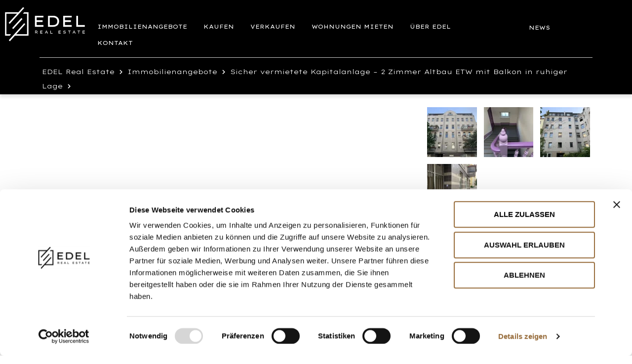

--- FILE ---
content_type: text/html; charset=UTF-8
request_url: https://www.edel-re.com/listing/sicher-vermietete-kapitalanlage-2-zimmer-altbau-etw-mit-balkon-in-ruhiger-lage/
body_size: 30330
content:
<!DOCTYPE html>
<html lang="de-DE">
<head>
	<meta charset="UTF-8" />
	<meta name="viewport" content="width=device-width, initial-scale=1, maximum-scale=1" />
	<link rel="profile" href="http://gmpg.org/xfn/11" />
	<link rel="pingback" href="https://www.edel-re.com/xmlrpc.php" />
	<meta name='robots' content='index, follow, max-image-preview:large, max-snippet:-1, max-video-preview:-1' />

	<!-- This site is optimized with the Yoast SEO plugin v19.6 - https://yoast.com/wordpress/plugins/seo/ -->
	<title>Sicher vermietete Kapitalanlage - 2 Zimmer Altbau ETW mit Balkon in ruhiger Lage - EDEL Real Estate</title>
	<link rel="canonical" href="https://www.edel-re.com/listing/sicher-vermietete-kapitalanlage-2-zimmer-altbau-etw-mit-balkon-in-ruhiger-lage/" />
	<meta property="og:locale" content="de_DE" />
	<meta property="og:type" content="article" />
	<meta property="og:title" content="Sicher vermietete Kapitalanlage - 2 Zimmer Altbau ETW mit Balkon in ruhiger Lage - EDEL Real Estate" />
	<meta property="og:url" content="https://www.edel-re.com/listing/sicher-vermietete-kapitalanlage-2-zimmer-altbau-etw-mit-balkon-in-ruhiger-lage/" />
	<meta property="og:site_name" content="EDEL Real Estate" />
	<meta property="og:image" content="https://www.edel-re.com/wp-content/uploads/2022/08/f7f1f5fa-2a65-4850-b27f-d02cb825b1eb-1547440775.webp" />
	<meta property="og:image:width" content="1106" />
	<meta property="og:image:height" content="829" />
	<meta property="og:image:type" content="image/webp" />
	<meta name="twitter:card" content="summary_large_image" />
	<script type="application/ld+json" class="yoast-schema-graph">{"@context":"https://schema.org","@graph":[{"@type":"WebPage","@id":"https://www.edel-re.com/listing/sicher-vermietete-kapitalanlage-2-zimmer-altbau-etw-mit-balkon-in-ruhiger-lage/","url":"https://www.edel-re.com/listing/sicher-vermietete-kapitalanlage-2-zimmer-altbau-etw-mit-balkon-in-ruhiger-lage/","name":"Sicher vermietete Kapitalanlage - 2 Zimmer Altbau ETW mit Balkon in ruhiger Lage - EDEL Real Estate","isPartOf":{"@id":"https://www.edel-re.com/#website"},"primaryImageOfPage":{"@id":"https://www.edel-re.com/listing/sicher-vermietete-kapitalanlage-2-zimmer-altbau-etw-mit-balkon-in-ruhiger-lage/#primaryimage"},"image":{"@id":"https://www.edel-re.com/listing/sicher-vermietete-kapitalanlage-2-zimmer-altbau-etw-mit-balkon-in-ruhiger-lage/#primaryimage"},"thumbnailUrl":"https://www.edel-re.com/wp-content/uploads/2022/08/f7f1f5fa-2a65-4850-b27f-d02cb825b1eb-1547440775.webp","datePublished":"-0001-11-30T00:00:00+00:00","dateModified":"-0001-11-30T00:00:00+00:00","breadcrumb":{"@id":"https://www.edel-re.com/listing/sicher-vermietete-kapitalanlage-2-zimmer-altbau-etw-mit-balkon-in-ruhiger-lage/#breadcrumb"},"inLanguage":"de","potentialAction":[{"@type":"ReadAction","target":["https://www.edel-re.com/listing/sicher-vermietete-kapitalanlage-2-zimmer-altbau-etw-mit-balkon-in-ruhiger-lage/"]}]},{"@type":"ImageObject","inLanguage":"de","@id":"https://www.edel-re.com/listing/sicher-vermietete-kapitalanlage-2-zimmer-altbau-etw-mit-balkon-in-ruhiger-lage/#primaryimage","url":"https://www.edel-re.com/wp-content/uploads/2022/08/f7f1f5fa-2a65-4850-b27f-d02cb825b1eb-1547440775.webp","contentUrl":"https://www.edel-re.com/wp-content/uploads/2022/08/f7f1f5fa-2a65-4850-b27f-d02cb825b1eb-1547440775.webp","width":1106,"height":829},{"@type":"BreadcrumbList","@id":"https://www.edel-re.com/listing/sicher-vermietete-kapitalanlage-2-zimmer-altbau-etw-mit-balkon-in-ruhiger-lage/#breadcrumb","itemListElement":[{"@type":"ListItem","position":1,"name":"Startseite","item":"https://www.edel-re.com/"},{"@type":"ListItem","position":2,"name":"Sicher vermietete Kapitalanlage &#8211; 2 Zimmer Altbau ETW mit Balkon in ruhiger Lage"}]},{"@type":"WebSite","@id":"https://www.edel-re.com/#website","url":"https://www.edel-re.com/","name":"EDEL Real Estate","description":"Weil Immobilien unsere Leidenschaft sind","publisher":{"@id":"https://www.edel-re.com/#organization"},"potentialAction":[{"@type":"SearchAction","target":{"@type":"EntryPoint","urlTemplate":"https://www.edel-re.com/?s={search_term_string}"},"query-input":"required name=search_term_string"}],"inLanguage":"de"},{"@type":"Organization","@id":"https://www.edel-re.com/#organization","name":"EDEL Real Estate","url":"https://www.edel-re.com/","sameAs":[],"logo":{"@type":"ImageObject","inLanguage":"de","@id":"https://www.edel-re.com/#/schema/logo/image/","url":"https://www.edel-re.com/wp-content/uploads/2022/04/EDEL-Logo-rgb-1.svg","contentUrl":"https://www.edel-re.com/wp-content/uploads/2022/04/EDEL-Logo-rgb-1.svg","caption":"EDEL Real Estate"},"image":{"@id":"https://www.edel-re.com/#/schema/logo/image/"}}]}</script>
	<!-- / Yoast SEO plugin. -->


<link rel='dns-prefetch' href='//js.stripe.com' />
<link rel='dns-prefetch' href='//s.w.org' />
<link rel="alternate" type="application/rss+xml" title="EDEL Real Estate &raquo; Feed" href="https://www.edel-re.com/feed/" />
<link rel="alternate" type="application/rss+xml" title="EDEL Real Estate &raquo; Kommentar-Feed" href="https://www.edel-re.com/comments/feed/" />
<script type="text/javascript">
window._wpemojiSettings = {"baseUrl":"https:\/\/s.w.org\/images\/core\/emoji\/14.0.0\/72x72\/","ext":".png","svgUrl":"https:\/\/s.w.org\/images\/core\/emoji\/14.0.0\/svg\/","svgExt":".svg","source":{"concatemoji":"https:\/\/www.edel-re.com\/wp-includes\/js\/wp-emoji-release.min.js?ver=6.0.11"}};
/*! This file is auto-generated */
!function(e,a,t){var n,r,o,i=a.createElement("canvas"),p=i.getContext&&i.getContext("2d");function s(e,t){var a=String.fromCharCode,e=(p.clearRect(0,0,i.width,i.height),p.fillText(a.apply(this,e),0,0),i.toDataURL());return p.clearRect(0,0,i.width,i.height),p.fillText(a.apply(this,t),0,0),e===i.toDataURL()}function c(e){var t=a.createElement("script");t.src=e,t.defer=t.type="text/javascript",a.getElementsByTagName("head")[0].appendChild(t)}for(o=Array("flag","emoji"),t.supports={everything:!0,everythingExceptFlag:!0},r=0;r<o.length;r++)t.supports[o[r]]=function(e){if(!p||!p.fillText)return!1;switch(p.textBaseline="top",p.font="600 32px Arial",e){case"flag":return s([127987,65039,8205,9895,65039],[127987,65039,8203,9895,65039])?!1:!s([55356,56826,55356,56819],[55356,56826,8203,55356,56819])&&!s([55356,57332,56128,56423,56128,56418,56128,56421,56128,56430,56128,56423,56128,56447],[55356,57332,8203,56128,56423,8203,56128,56418,8203,56128,56421,8203,56128,56430,8203,56128,56423,8203,56128,56447]);case"emoji":return!s([129777,127995,8205,129778,127999],[129777,127995,8203,129778,127999])}return!1}(o[r]),t.supports.everything=t.supports.everything&&t.supports[o[r]],"flag"!==o[r]&&(t.supports.everythingExceptFlag=t.supports.everythingExceptFlag&&t.supports[o[r]]);t.supports.everythingExceptFlag=t.supports.everythingExceptFlag&&!t.supports.flag,t.DOMReady=!1,t.readyCallback=function(){t.DOMReady=!0},t.supports.everything||(n=function(){t.readyCallback()},a.addEventListener?(a.addEventListener("DOMContentLoaded",n,!1),e.addEventListener("load",n,!1)):(e.attachEvent("onload",n),a.attachEvent("onreadystatechange",function(){"complete"===a.readyState&&t.readyCallback()})),(e=t.source||{}).concatemoji?c(e.concatemoji):e.wpemoji&&e.twemoji&&(c(e.twemoji),c(e.wpemoji)))}(window,document,window._wpemojiSettings);
</script>
<style type="text/css">
img.wp-smiley,
img.emoji {
	display: inline !important;
	border: none !important;
	box-shadow: none !important;
	height: 1em !important;
	width: 1em !important;
	margin: 0 0.07em !important;
	vertical-align: -0.1em !important;
	background: none !important;
	padding: 0 !important;
}
</style>
	<link rel='stylesheet' id='wp-block-library-css'  href='https://www.edel-re.com/wp-includes/css/dist/block-library/style.min.css?ver=6.0.11' type='text/css' media='all' />
<style id='global-styles-inline-css' type='text/css'>
body{--wp--preset--color--black: #000000;--wp--preset--color--cyan-bluish-gray: #abb8c3;--wp--preset--color--white: #ffffff;--wp--preset--color--pale-pink: #f78da7;--wp--preset--color--vivid-red: #cf2e2e;--wp--preset--color--luminous-vivid-orange: #ff6900;--wp--preset--color--luminous-vivid-amber: #fcb900;--wp--preset--color--light-green-cyan: #7bdcb5;--wp--preset--color--vivid-green-cyan: #00d084;--wp--preset--color--pale-cyan-blue: #8ed1fc;--wp--preset--color--vivid-cyan-blue: #0693e3;--wp--preset--color--vivid-purple: #9b51e0;--wp--preset--gradient--vivid-cyan-blue-to-vivid-purple: linear-gradient(135deg,rgba(6,147,227,1) 0%,rgb(155,81,224) 100%);--wp--preset--gradient--light-green-cyan-to-vivid-green-cyan: linear-gradient(135deg,rgb(122,220,180) 0%,rgb(0,208,130) 100%);--wp--preset--gradient--luminous-vivid-amber-to-luminous-vivid-orange: linear-gradient(135deg,rgba(252,185,0,1) 0%,rgba(255,105,0,1) 100%);--wp--preset--gradient--luminous-vivid-orange-to-vivid-red: linear-gradient(135deg,rgba(255,105,0,1) 0%,rgb(207,46,46) 100%);--wp--preset--gradient--very-light-gray-to-cyan-bluish-gray: linear-gradient(135deg,rgb(238,238,238) 0%,rgb(169,184,195) 100%);--wp--preset--gradient--cool-to-warm-spectrum: linear-gradient(135deg,rgb(74,234,220) 0%,rgb(151,120,209) 20%,rgb(207,42,186) 40%,rgb(238,44,130) 60%,rgb(251,105,98) 80%,rgb(254,248,76) 100%);--wp--preset--gradient--blush-light-purple: linear-gradient(135deg,rgb(255,206,236) 0%,rgb(152,150,240) 100%);--wp--preset--gradient--blush-bordeaux: linear-gradient(135deg,rgb(254,205,165) 0%,rgb(254,45,45) 50%,rgb(107,0,62) 100%);--wp--preset--gradient--luminous-dusk: linear-gradient(135deg,rgb(255,203,112) 0%,rgb(199,81,192) 50%,rgb(65,88,208) 100%);--wp--preset--gradient--pale-ocean: linear-gradient(135deg,rgb(255,245,203) 0%,rgb(182,227,212) 50%,rgb(51,167,181) 100%);--wp--preset--gradient--electric-grass: linear-gradient(135deg,rgb(202,248,128) 0%,rgb(113,206,126) 100%);--wp--preset--gradient--midnight: linear-gradient(135deg,rgb(2,3,129) 0%,rgb(40,116,252) 100%);--wp--preset--duotone--dark-grayscale: url('#wp-duotone-dark-grayscale');--wp--preset--duotone--grayscale: url('#wp-duotone-grayscale');--wp--preset--duotone--purple-yellow: url('#wp-duotone-purple-yellow');--wp--preset--duotone--blue-red: url('#wp-duotone-blue-red');--wp--preset--duotone--midnight: url('#wp-duotone-midnight');--wp--preset--duotone--magenta-yellow: url('#wp-duotone-magenta-yellow');--wp--preset--duotone--purple-green: url('#wp-duotone-purple-green');--wp--preset--duotone--blue-orange: url('#wp-duotone-blue-orange');--wp--preset--font-size--small: 13px;--wp--preset--font-size--medium: 20px;--wp--preset--font-size--large: 36px;--wp--preset--font-size--x-large: 42px;}.has-black-color{color: var(--wp--preset--color--black) !important;}.has-cyan-bluish-gray-color{color: var(--wp--preset--color--cyan-bluish-gray) !important;}.has-white-color{color: var(--wp--preset--color--white) !important;}.has-pale-pink-color{color: var(--wp--preset--color--pale-pink) !important;}.has-vivid-red-color{color: var(--wp--preset--color--vivid-red) !important;}.has-luminous-vivid-orange-color{color: var(--wp--preset--color--luminous-vivid-orange) !important;}.has-luminous-vivid-amber-color{color: var(--wp--preset--color--luminous-vivid-amber) !important;}.has-light-green-cyan-color{color: var(--wp--preset--color--light-green-cyan) !important;}.has-vivid-green-cyan-color{color: var(--wp--preset--color--vivid-green-cyan) !important;}.has-pale-cyan-blue-color{color: var(--wp--preset--color--pale-cyan-blue) !important;}.has-vivid-cyan-blue-color{color: var(--wp--preset--color--vivid-cyan-blue) !important;}.has-vivid-purple-color{color: var(--wp--preset--color--vivid-purple) !important;}.has-black-background-color{background-color: var(--wp--preset--color--black) !important;}.has-cyan-bluish-gray-background-color{background-color: var(--wp--preset--color--cyan-bluish-gray) !important;}.has-white-background-color{background-color: var(--wp--preset--color--white) !important;}.has-pale-pink-background-color{background-color: var(--wp--preset--color--pale-pink) !important;}.has-vivid-red-background-color{background-color: var(--wp--preset--color--vivid-red) !important;}.has-luminous-vivid-orange-background-color{background-color: var(--wp--preset--color--luminous-vivid-orange) !important;}.has-luminous-vivid-amber-background-color{background-color: var(--wp--preset--color--luminous-vivid-amber) !important;}.has-light-green-cyan-background-color{background-color: var(--wp--preset--color--light-green-cyan) !important;}.has-vivid-green-cyan-background-color{background-color: var(--wp--preset--color--vivid-green-cyan) !important;}.has-pale-cyan-blue-background-color{background-color: var(--wp--preset--color--pale-cyan-blue) !important;}.has-vivid-cyan-blue-background-color{background-color: var(--wp--preset--color--vivid-cyan-blue) !important;}.has-vivid-purple-background-color{background-color: var(--wp--preset--color--vivid-purple) !important;}.has-black-border-color{border-color: var(--wp--preset--color--black) !important;}.has-cyan-bluish-gray-border-color{border-color: var(--wp--preset--color--cyan-bluish-gray) !important;}.has-white-border-color{border-color: var(--wp--preset--color--white) !important;}.has-pale-pink-border-color{border-color: var(--wp--preset--color--pale-pink) !important;}.has-vivid-red-border-color{border-color: var(--wp--preset--color--vivid-red) !important;}.has-luminous-vivid-orange-border-color{border-color: var(--wp--preset--color--luminous-vivid-orange) !important;}.has-luminous-vivid-amber-border-color{border-color: var(--wp--preset--color--luminous-vivid-amber) !important;}.has-light-green-cyan-border-color{border-color: var(--wp--preset--color--light-green-cyan) !important;}.has-vivid-green-cyan-border-color{border-color: var(--wp--preset--color--vivid-green-cyan) !important;}.has-pale-cyan-blue-border-color{border-color: var(--wp--preset--color--pale-cyan-blue) !important;}.has-vivid-cyan-blue-border-color{border-color: var(--wp--preset--color--vivid-cyan-blue) !important;}.has-vivid-purple-border-color{border-color: var(--wp--preset--color--vivid-purple) !important;}.has-vivid-cyan-blue-to-vivid-purple-gradient-background{background: var(--wp--preset--gradient--vivid-cyan-blue-to-vivid-purple) !important;}.has-light-green-cyan-to-vivid-green-cyan-gradient-background{background: var(--wp--preset--gradient--light-green-cyan-to-vivid-green-cyan) !important;}.has-luminous-vivid-amber-to-luminous-vivid-orange-gradient-background{background: var(--wp--preset--gradient--luminous-vivid-amber-to-luminous-vivid-orange) !important;}.has-luminous-vivid-orange-to-vivid-red-gradient-background{background: var(--wp--preset--gradient--luminous-vivid-orange-to-vivid-red) !important;}.has-very-light-gray-to-cyan-bluish-gray-gradient-background{background: var(--wp--preset--gradient--very-light-gray-to-cyan-bluish-gray) !important;}.has-cool-to-warm-spectrum-gradient-background{background: var(--wp--preset--gradient--cool-to-warm-spectrum) !important;}.has-blush-light-purple-gradient-background{background: var(--wp--preset--gradient--blush-light-purple) !important;}.has-blush-bordeaux-gradient-background{background: var(--wp--preset--gradient--blush-bordeaux) !important;}.has-luminous-dusk-gradient-background{background: var(--wp--preset--gradient--luminous-dusk) !important;}.has-pale-ocean-gradient-background{background: var(--wp--preset--gradient--pale-ocean) !important;}.has-electric-grass-gradient-background{background: var(--wp--preset--gradient--electric-grass) !important;}.has-midnight-gradient-background{background: var(--wp--preset--gradient--midnight) !important;}.has-small-font-size{font-size: var(--wp--preset--font-size--small) !important;}.has-medium-font-size{font-size: var(--wp--preset--font-size--medium) !important;}.has-large-font-size{font-size: var(--wp--preset--font-size--large) !important;}.has-x-large-font-size{font-size: var(--wp--preset--font-size--x-large) !important;}
</style>
<link rel='stylesheet' id='contact-form-7-css'  href='https://www.edel-re.com/wp-content/plugins/contact-form-7/includes/css/styles.css?ver=5.5.6' type='text/css' media='all' />
<link rel='stylesheet' id='image-map-pro-dist-css-css'  href='https://www.edel-re.com/wp-content/plugins/image-map-pro-wordpress/css/image-map-pro.min.css?ver=5.1.6' type='text/css' media='' />
<link rel='stylesheet' id='bootstrap-css'  href='https://www.edel-re.com/wp-content/plugins/ulisting/assets/css/frontend/bootstrap.min.css?ver=6.0.11' type='text/css' media='all' />
<link rel='stylesheet' id='ulisting-style-css'  href='https://www.edel-re.com/wp-content/plugins/ulisting/assets/css/frontend/ulisting-style.css?ver=6.0.11' type='text/css' media='all' />
<link rel='stylesheet' id='stm-grid-css-css'  href='https://www.edel-re.com/wp-content/plugins/ulisting/assets/css/stm-grid.css?ver=6.0.11' type='text/css' media='all' />
<link rel='stylesheet' id='font-awesome-css'  href='https://www.edel-re.com/wp-content/plugins/elementor/assets/lib/font-awesome/css/font-awesome.min.css?ver=4.7.0' type='text/css' media='all' />
<link rel='stylesheet' id='bootstrap-datepicker-css'  href='https://www.edel-re.com/wp-content/plugins/ulisting/assets/bootstrap-datepicker/css/bootstrap-datepicker.css?ver=6.0.11' type='text/css' media='all' />
<link rel='stylesheet' id='select2-css'  href='https://www.edel-re.com/wp-content/plugins/ulisting/assets/css/select2.min.css?ver=6.0.11' type='text/css' media='all' />
<link rel='stylesheet' id='rangeSlider-css'  href='https://www.edel-re.com/wp-content/plugins/ulisting/assets/css/ion.rangeSlider.min.css?ver=6.0.11' type='text/css' media='all' />
<link rel='stylesheet' id='toastr-css'  href='https://www.edel-re.com/wp-content/plugins/ulisting/assets/css/toastr.css?ver=6.0.11' type='text/css' media='all' />
<link rel='stylesheet' id='ulisting-leaflet-css'  href='https://www.edel-re.com/wp-content/plugins/ulisting/assets/css/leaflet.css?ver=6.0.11' type='text/css' media='all' />
<link rel='stylesheet' id='ulisting-MarkerCluster-css'  href='https://www.edel-re.com/wp-content/plugins/ulisting/assets/css/MarkerCluster.css?ver=6.0.11' type='text/css' media='all' />
<link rel='stylesheet' id='ulisting-MarkerCluster-Default-css'  href='https://www.edel-re.com/wp-content/plugins/ulisting/assets/css/MarkerCluster.Default.css?ver=6.0.11' type='text/css' media='all' />
<link rel='stylesheet' id='wpml-legacy-horizontal-list-0-css'  href='//www.edel-re.com/wp-content/plugins/sitepress-multilingual-cms/templates/language-switchers/legacy-list-horizontal/style.min.css?ver=1' type='text/css' media='all' />
<link rel='stylesheet' id='wpml-menu-item-0-css'  href='//www.edel-re.com/wp-content/plugins/sitepress-multilingual-cms/templates/language-switchers/menu-item/style.min.css?ver=1' type='text/css' media='all' />
<link rel='stylesheet' id='hfe-style-css'  href='https://www.edel-re.com/wp-content/plugins/header-footer-elementor/assets/css/header-footer-elementor.css?ver=1.6.10' type='text/css' media='all' />
<link rel='stylesheet' id='elementor-icons-css'  href='https://www.edel-re.com/wp-content/plugins/elementor/assets/lib/eicons/css/elementor-icons.min.css?ver=5.15.0' type='text/css' media='all' />
<link rel='stylesheet' id='elementor-frontend-css'  href='https://www.edel-re.com/wp-content/plugins/elementor/assets/css/frontend-lite.min.css?ver=3.6.5' type='text/css' media='all' />
<link rel='stylesheet' id='elementor-post-7-css'  href='https://www.edel-re.com/wp-content/uploads/elementor/css/post-7.css?ver=1652781363' type='text/css' media='all' />
<link rel='stylesheet' id='elementor-global-css'  href='https://www.edel-re.com/wp-content/uploads/elementor/css/global.css?ver=1652781364' type='text/css' media='all' />
<link rel='stylesheet' id='elementor-post-142-css'  href='https://www.edel-re.com/wp-content/uploads/elementor/css/post-142.css?ver=1728299246' type='text/css' media='all' />
<link rel='stylesheet' id='hfe-widgets-style-css'  href='https://www.edel-re.com/wp-content/plugins/header-footer-elementor/inc/widgets-css/frontend.css?ver=1.6.10' type='text/css' media='all' />
<link rel='stylesheet' id='elementor-post-171-css'  href='https://www.edel-re.com/wp-content/uploads/elementor/css/post-171.css?ver=1728290931' type='text/css' media='all' />
<link rel='stylesheet' id='homepress-style-css'  href='https://www.edel-re.com/wp-content/themes/homepress/style.css?ver=6.0.11' type='text/css' media='all' />
<link rel='stylesheet' id='owl-carousel-css'  href='https://www.edel-re.com/wp-content/themes/homepress/assets/css/owl.carousel.min.css?ver=1.3.7' type='text/css' media='all' />
<link rel='stylesheet' id='homepress-app-style-css'  href='https://www.edel-re.com/wp-content/themes/homepress/assets/css/style.css?ver=1.3.7' type='text/css' media='all' />
<link rel='stylesheet' id='homepress-linear-icons-css'  href='https://www.edel-re.com/wp-content/themes/homepress/assets/icons/linearicons/linear-icons.css?ver=1.3.7' type='text/css' media='all' />
<link rel='stylesheet' id='homepress-icons-css'  href='https://www.edel-re.com/wp-content/themes/homepress/assets/icons/homepress/homepress-icons.css?ver=1.3.7' type='text/css' media='all' />
<link rel='stylesheet' id='homepress-app-style-custom-css'  href='https://www.edel-re.com/wp-content/uploads/stm_configurations_styles/styles.css?ver=17' type='text/css' media='all' />
<link rel='stylesheet' id='google-fonts-1-css'  href='https://fonts.googleapis.com/css?family=Lexend+Peta%3A100%2C100italic%2C200%2C200italic%2C300%2C300italic%2C400%2C400italic%2C500%2C500italic%2C600%2C600italic%2C700%2C700italic%2C800%2C800italic%2C900%2C900italic%7CMulish%3A100%2C100italic%2C200%2C200italic%2C300%2C300italic%2C400%2C400italic%2C500%2C500italic%2C600%2C600italic%2C700%2C700italic%2C800%2C800italic%2C900%2C900italic%7CLexend+Mega%3A100%2C100italic%2C200%2C200italic%2C300%2C300italic%2C400%2C400italic%2C500%2C500italic%2C600%2C600italic%2C700%2C700italic%2C800%2C800italic%2C900%2C900italic%7CRoboto%3A100%2C100italic%2C200%2C200italic%2C300%2C300italic%2C400%2C400italic%2C500%2C500italic%2C600%2C600italic%2C700%2C700italic%2C800%2C800italic%2C900%2C900italic&#038;display=auto&#038;ver=6.0.11' type='text/css' media='all' />
<link rel='stylesheet' id='elementor-icons-shared-0-css'  href='https://www.edel-re.com/wp-content/plugins/elementor/assets/lib/font-awesome/css/fontawesome.min.css?ver=5.15.3' type='text/css' media='all' />
<link rel='stylesheet' id='elementor-icons-fa-brands-css'  href='https://www.edel-re.com/wp-content/plugins/elementor/assets/lib/font-awesome/css/brands.min.css?ver=5.15.3' type='text/css' media='all' />
<script type='text/javascript' src='https://www.edel-re.com/wp-includes/js/jquery/jquery.min.js?ver=3.6.0' id='jquery-core-js'></script>
<script type='text/javascript' src='https://www.edel-re.com/wp-includes/js/jquery/jquery-migrate.min.js?ver=3.3.2' id='jquery-migrate-js'></script>
<script type='text/javascript' id='wpml-cookie-js-extra'>
/* <![CDATA[ */
var wpml_cookies = {"wp-wpml_current_language":{"value":"de","expires":1,"path":"\/"}};
var wpml_cookies = {"wp-wpml_current_language":{"value":"de","expires":1,"path":"\/"}};
/* ]]> */
</script>
<script type='text/javascript' src='https://www.edel-re.com/wp-content/plugins/sitepress-multilingual-cms/res/js/cookies/language-cookie.js?ver=4.5.8' id='wpml-cookie-js'></script>
<script type='text/javascript' id='cf7rl-redirect_method-js-extra'>
/* <![CDATA[ */
var cf7rl_ajax_object = {"cf7rl_ajax_url":"https:\/\/www.edel-re.com\/wp-admin\/admin-ajax.php","cf7rl_forms":"[\"|4984|url|https:\\\/\\\/www.edel-re.com\\\/en\\\/thank-you\\\/|0|\",\"|977|url|https:\\\/\\\/www.edel-re.com\\\/danke\\\/|0|\"]"};
/* ]]> */
</script>
<script type='text/javascript' src='https://www.edel-re.com/wp-content/plugins/cf7-redirect-thank-you-page/includes/../assets/js/redirect_method.js' id='cf7rl-redirect_method-js'></script>
<script type='text/javascript' id='vue-js-before'>
var ulistingAjaxNonce = '83345f2da2'
var ulistingUrl = 'https://www.edel-re.com/wp-content/plugins/ulisting'
</script>
<script type='text/javascript' src='https://www.edel-re.com/wp-content/plugins/ulisting/assets/js/vue/vue.js?ver=2.1.1' id='vue-js'></script>
<script type='text/javascript' src='https://www.edel-re.com/wp-content/plugins/ulisting/assets/js/bootstrap/bootstrap.js?ver=2.1.1' id='bootstrap-js'></script>
<script type='text/javascript' src='https://www.edel-re.com/wp-content/plugins/ulisting/assets/js/toastr.js?ver=2.1.1' id='toastr-js'></script>
<script type='text/javascript' src='https://www.edel-re.com/wp-content/plugins/ulisting/assets/js/js.cookie.js?ver=2.1.1' id='js-cookie-ulisting-js'></script>
<script type='text/javascript' src='https://www.edel-re.com/wp-content/plugins/ulisting/assets/bootstrap-datepicker/js/bootstrap-datepicker.js?ver=2.1.1' id='bootstrap-datepicker-js'></script>
<script type='text/javascript' src='https://www.edel-re.com/wp-content/plugins/ulisting/assets/js/frontend/stm-listing.js?ver=2.1.1' id='stm-listing-js'></script>
<script type='text/javascript' src='https://www.edel-re.com/wp-content/plugins/ulisting/assets/js/ion.rangeSlider.min.js?ver=2.1.1' id='ion-rangeSlider-js'></script>
<script type='text/javascript' src='https://www.edel-re.com/wp-content/plugins/ulisting/assets/js/Sortable.min.js?ver=2.1.1' id='Sortable-min-js'></script>
<script type='text/javascript' src='https://www.edel-re.com/wp-content/plugins/ulisting/assets/js/vue/vue-w3c-valid.js?ver=2.1.1' id='vue-w3c-valid-js'></script>
<script type='text/javascript' src='https://www.edel-re.com/wp-content/plugins/ulisting/assets/js/vue/vuedraggable.min.js?ver=2.1.1' id='vuedraggable-js'></script>
<script type='text/javascript' src='https://www.edel-re.com/wp-content/plugins/ulisting/assets/js/animated-scroll-to.js?ver=2.1.1' id='animated-scroll-to-js'></script>
<script type='text/javascript' src='https://www.edel-re.com/wp-content/plugins/ulisting/assets/js/frontend/dist/ulisting-main.js?ver=2.1.1' id='ulisting-main-js'></script>
<script type='text/javascript' src='https://www.edel-re.com/wp-content/plugins/ulisting/assets/js/vue-tinymce-2/tinymce.min.js?ver=2.1.1' id='tinymce-js'></script>
<script type='text/javascript' src='https://www.edel-re.com/wp-content/plugins/ulisting/assets/js/vue-tinymce-2/vue-easy-tinymce.min.js?ver=2.1.1' id='vue-easy-tinymce-js'></script>
<script type='text/javascript' src='https://www.edel-re.com/wp-content/plugins/ulisting/assets/js/vue/vue2-datepicker.js?ver=2.1.1' id='vue2-datepicker-js'></script>
<script type='text/javascript' src='https://www.edel-re.com/wp-content/plugins/ulisting/assets/js/vue/vue-resource.js?ver=2.1.1' id='vue-resource-js'></script>
<script type='text/javascript' id='vue-resource-js-after'>
Vue.http.options.root = 'https://www.edel-re.com/1/api';
</script>
<script type='text/javascript' src='https://www.edel-re.com/wp-content/plugins/ulisting/assets/js/vue/vuejs-paginate.js?ver=2.1.1' id='vuejs-paginate-js'></script>
<script type='text/javascript' src='https://www.edel-re.com/wp-content/plugins/ulisting/assets/js/leaflet.js?ver=2.1.1' id='leaflet-js'></script>
<script type='text/javascript' src='https://www.edel-re.com/wp-content/plugins/ulisting/assets/js/leaflet.markercluster.js?ver=2.1.1' id='leaflet-markercluster-js'></script>
<script type='text/javascript' src='https://js.stripe.com/v3/?ver=6.0.11' id='stripe-js'></script>
<link rel="https://api.w.org/" href="https://www.edel-re.com/wp-json/" /><link rel="alternate" type="application/json" href="https://www.edel-re.com/wp-json/wp/v2/listing/6204" /><link rel="EditURI" type="application/rsd+xml" title="RSD" href="https://www.edel-re.com/xmlrpc.php?rsd" />
<link rel="wlwmanifest" type="application/wlwmanifest+xml" href="https://www.edel-re.com/wp-includes/wlwmanifest.xml" /> 
<meta name="generator" content="WordPress 6.0.11" />
<link rel='shortlink' href='https://www.edel-re.com/?p=6204' />
<link rel="alternate" type="application/json+oembed" href="https://www.edel-re.com/wp-json/oembed/1.0/embed?url=https%3A%2F%2Fwww.edel-re.com%2Flisting%2Fsicher-vermietete-kapitalanlage-2-zimmer-altbau-etw-mit-balkon-in-ruhiger-lage%2F" />
<link rel="alternate" type="text/xml+oembed" href="https://www.edel-re.com/wp-json/oembed/1.0/embed?url=https%3A%2F%2Fwww.edel-re.com%2Flisting%2Fsicher-vermietete-kapitalanlage-2-zimmer-altbau-etw-mit-balkon-in-ruhiger-lage%2F&#038;format=xml" />
<meta name="generator" content="WPML ver:4.5.8 stt:1,3;" />
    <script type="text/javascript">
        var stmt_to_ajaxurl = 'https://www.edel-re.com/wp-admin/admin-ajax.php';
    </script>
    <script type="text/javascript">window.homepress_data = {"stmt_save_settings":"14f8c0ff29","stmt_get_image_url":"a64e13ba11"};</script><!-- Google Tag Manager -->
<script>(function(w,d,s,l,i){w[l]=w[l]||[];w[l].push({'gtm.start':
new Date().getTime(),event:'gtm.js'});var f=d.getElementsByTagName(s)[0],
j=d.createElement(s),dl=l!='dataLayer'?'&l='+l:'';j.async=true;j.src=
'https://www.googletagmanager.com/gtm.js?id='+i+dl;f.parentNode.insertBefore(j,f);
})(window,document,'script','dataLayer','GTM-PKBF79M');</script>
<!-- End Google Tag Manager -->

<!-- Cookiebot -->
<script id="Cookiebot" src="https://consent.cookiebot.com/uc.js" data-cbid="9becc441-025a-4ec7-a287-ab23b2af5da1" data-blockingmode="auto" type="text/javascript"></script>

<script>
!function(f,b,e,v,n,t,s)
{if(f.fbq)return;n=f.fbq=function(){n.callMethod?
n.callMethod.apply(n,arguments):n.queue.push(arguments)};
if(!f._fbq)f._fbq=n;n.push=n;n.loaded=!0;n.version='2.0';
n.queue=[];t=b.createElement(e);t.async=!0;
t.src=v;s=b.getElementsByTagName(e)[0];
s.parentNode.insertBefore(t,s)}(window, document,'script',
'https://connect.facebook.net/en_US/fbevents.js');
fbq('init', '445738964263331');
fbq('track', 'PageView');
</script><script type="text/javascript">window.wp_data = {"stm_ajax_add_review":"7fcba84b7b"};</script><meta name="generator" content="Powered by Slider Revolution 6.5.20 - responsive, Mobile-Friendly Slider Plugin for WordPress with comfortable drag and drop interface." />
<link rel="icon" href="https://www.edel-re.com/wp-content/uploads/2022/04/EDEL-Favicon-101x101.png" sizes="32x32" />
<link rel="icon" href="https://www.edel-re.com/wp-content/uploads/2022/04/EDEL-Favicon-150x150.png" sizes="192x192" />
<link rel="apple-touch-icon" href="https://www.edel-re.com/wp-content/uploads/2022/04/EDEL-Favicon-150x150.png" />
<meta name="msapplication-TileImage" content="https://www.edel-re.com/wp-content/uploads/2022/04/EDEL-Favicon-150x150.png" />
<script>function setREVStartSize(e){
			//window.requestAnimationFrame(function() {
				window.RSIW = window.RSIW===undefined ? window.innerWidth : window.RSIW;
				window.RSIH = window.RSIH===undefined ? window.innerHeight : window.RSIH;
				try {
					var pw = document.getElementById(e.c).parentNode.offsetWidth,
						newh;
					pw = pw===0 || isNaN(pw) ? window.RSIW : pw;
					e.tabw = e.tabw===undefined ? 0 : parseInt(e.tabw);
					e.thumbw = e.thumbw===undefined ? 0 : parseInt(e.thumbw);
					e.tabh = e.tabh===undefined ? 0 : parseInt(e.tabh);
					e.thumbh = e.thumbh===undefined ? 0 : parseInt(e.thumbh);
					e.tabhide = e.tabhide===undefined ? 0 : parseInt(e.tabhide);
					e.thumbhide = e.thumbhide===undefined ? 0 : parseInt(e.thumbhide);
					e.mh = e.mh===undefined || e.mh=="" || e.mh==="auto" ? 0 : parseInt(e.mh,0);
					if(e.layout==="fullscreen" || e.l==="fullscreen")
						newh = Math.max(e.mh,window.RSIH);
					else{
						e.gw = Array.isArray(e.gw) ? e.gw : [e.gw];
						for (var i in e.rl) if (e.gw[i]===undefined || e.gw[i]===0) e.gw[i] = e.gw[i-1];
						e.gh = e.el===undefined || e.el==="" || (Array.isArray(e.el) && e.el.length==0)? e.gh : e.el;
						e.gh = Array.isArray(e.gh) ? e.gh : [e.gh];
						for (var i in e.rl) if (e.gh[i]===undefined || e.gh[i]===0) e.gh[i] = e.gh[i-1];
											
						var nl = new Array(e.rl.length),
							ix = 0,
							sl;
						e.tabw = e.tabhide>=pw ? 0 : e.tabw;
						e.thumbw = e.thumbhide>=pw ? 0 : e.thumbw;
						e.tabh = e.tabhide>=pw ? 0 : e.tabh;
						e.thumbh = e.thumbhide>=pw ? 0 : e.thumbh;
						for (var i in e.rl) nl[i] = e.rl[i]<window.RSIW ? 0 : e.rl[i];
						sl = nl[0];
						for (var i in nl) if (sl>nl[i] && nl[i]>0) { sl = nl[i]; ix=i;}
						var m = pw>(e.gw[ix]+e.tabw+e.thumbw) ? 1 : (pw-(e.tabw+e.thumbw)) / (e.gw[ix]);
						newh =  (e.gh[ix] * m) + (e.tabh + e.thumbh);
					}
					var el = document.getElementById(e.c);
					if (el!==null && el) el.style.height = newh+"px";
					el = document.getElementById(e.c+"_wrapper");
					if (el!==null && el) {
						el.style.height = newh+"px";
						el.style.display = "block";
					}
				} catch(e){
					console.log("Failure at Presize of Slider:" + e)
				}
			//});
		  };</script>
		<style type="text/css" id="wp-custom-css">
			/*---Sprachumschalter: Flaggen---*/
img.wpml-ls-flag{
	height: 20px!important;
	margin-top: -3px!important;
	margin-bottom: -6px!important;
}

/*------ALLGEMEIN------*/
body{
	color: #000000;
	font-family: "Mulish", Sans-serif;
	font-size: 17px;
	line-height: 24px;
	text-transform: none!important;
}

p{
	color: #000000;
	font-family: "Mulish", Sans-serif;
	font-size: 17px;
	line-height: 24px;
	text-transform: none!important;
	word-wrap: normal;
	-moz-hyphens: auto;
  -o-hyphens: auto;
  -webkit-hyphens: auto;
  -ms-hyphens: auto;
	hyphens: auto;
}
p:last-child{
	margin-bottom: 0px;
}

h1, h2, h3, h4, h5, h6{
	color: #000000!important;
	font-family: "Lexend Peta", Sans-serif!important;
	font-weight: normal;
	text-transform: uppercase;
	letter-spacing: 0px;
	word-spacing: 0px;
}

h1 /*siehe .title-box_style_2 .title-box-title h1*/{
	font-size: 25px!important;
	line-height: 42px!important;
	margin-bottom: 24px;
		text-transform: uppercase!important;
	word-wrap: normal;
	-moz-hyphens: auto;
  -o-hyphens: auto;
  -webkit-hyphens: auto;
  -ms-hyphens: auto;
	hyphens: auto;
}

/*H1 Smartphone*/
@media only screen and (min-width: 1px) and (max-width: 360px){h1{	
	font-family: "Lexend Peta", Sans-serif;
	text-transform: uppercase;
	font-size: 23px!important;
	line-height: 35px!important;
	margin-top: 50px;
	margin-bottom: -30px;
	margin-left: -8px;
	word-wrap: normal;
	-moz-hyphens: auto;
  -o-hyphens: auto;
  -webkit-hyphens: auto;
  -ms-hyphens: auto;
	hyphens: auto;
	}
}

/*Zwischenüberschriften Contentseiten*/
h2{
	font-size: 17px!important;
	line-height: 24px!important;
	text-transform: uppercase!important;
	word-wrap: normal;
	-moz-hyphens: auto;
  -o-hyphens: auto;
  -webkit-hyphens: auto;
  -ms-hyphens: auto;
	hyphens: auto;
}

/*Zwischenüberschriften Contentseiten Normalschreibweise*/
h3{
	font-family: "Lexend Mega", Sans-serif!important;
	font-size: 17px!important;
	line-height: 24px!important;
	text-transform: none!important;
	word-wrap: normal;
	-moz-hyphens: auto;
  -o-hyphens: auto;
  -webkit-hyphens: auto;
  -ms-hyphens: auto;
	hyphens: auto;
}

/*Contentseiten Normalschreibweise*/
h4{
	font-family: "Lexend Mega", Sans-serif!important;
	font-size: 17px!important;
	line-height: 24px!important;
	text-transform: uppercase!important;
	word-wrap: normal;
	-moz-hyphens: auto;
  -o-hyphens: auto;
  -webkit-hyphens: auto;
  -ms-hyphens: auto;
	hyphens: auto;
}

/*Kachel-Beschriftung*/
h5{
	font-size: 15px!important;
	line-height: 25px!important;
	text-transform: uppercase!important;
	word-wrap: normal;
	-moz-hyphens: auto;
  -o-hyphens: auto;
  -webkit-hyphens: auto;
  -ms-hyphens: auto;
	hyphens: auto;
}
/*Kacheln: Abstand nach Linktext*/
.elementor-widget-container .elementor-image-box-wrapper .elementor-image-box-content .elementor-image-box-title{
	height: 107px!important;
	background-color: #fff;
	padding-left: 20px;
	padding-right: 20px;
}

/*Kacheln: Linktext*/
.elementor-widget-container .elementor-image-box-wrapper .elementor-image-box-content .elementor-image-box-title a{
	word-wrap: break-word!important;
	-moz-hyphens: auto;
  -o-hyphens: auto;
  -webkit-hyphens: auto;
  -ms-hyphens: auto;
	hyphens: auto;
}

h6{
	font-size: 14px!important;
	line-height: 52px;
	color: #fff!important;
}
/*Listen Contentseiten*/
.elementor-widget-container li{
font-family: "Mulish", Sans-serif!important;
    font-size: 17px;
    line-height: 24px;
    text-transform: none;
		word-wrap: normal;
		-moz-hyphens: auto;
		-o-hyphens: auto;
		-webkit-hyphens: auto;
		-ms-hyphens: auto;
		hyphens: auto;
}
/*Listen Contentseiten: Aufzählungszeichen*/
.site-content .single-post-comments .comment-list li .comment-text ul li:before, .site-content ul li:before {
	color: #986D3C!important;
	border-color: rgba(152,109,60,1);
  background-color: rgba(152,109,60,1);
	/*transform: rotate(0deg);
	height: 10px;
	width: 10px;
	margin-top: -3.5px;*/
	
	--e-transform-rotateZ: -30deg;
	transform: rotate(-30deg);
	height: 2px;
	width: 10px;
	margin-top: 2px;
}

/*Hauptmenü PC Umbruch verhindern*/
@media only screen and (min-width: 0px) and (max-width: 1063px){
ul#menu-edel-menue-deutsch-pc li{
		margin-right: -10px;
	}
}

/*Hauptmenü aktiv hover*/
.elementor-142 .elementor-element.elementor-element-40ca80ff .stm_nav_menu .menu li.current-menu-item:hover a:hover {
	color: white!important;
}
/*Hauptmenu PC: Untermenü-Strich*/
.stm_nav_menu ul.menu > li > ul::before, .stm_nav_menu .menu > li > .sub-menu li .sub-menu::before, ul.stmt-theme-header_menu > li > .sub-menu li .sub-menu::before {
	background-color: #986D3C;
}

/*Hauptmenu->aktive Seite->2.Ebene */
.stm_nav_menu ul.menu >li > .sub-menu li.current_page_item a, ul.stmt-theme-header_menu > li >.sub-menu li.current_page_item a {
	background-color: #986D3C !important;
	color: #fff!important;
}

/*Menü mobile: Dropdown-Menü vor Klick auf Burgermenü*/
@media only screen and (min-width: 1px) and (max-width: 1024px){
	.stm_nav_menu .menu {
			left: 200%!important;
	}
}

/*Menü mobile: Dropdown-Menü Breite zum rechten Rand*/
@media (max-width: 1024px){
	.stm_nav_menu.active {
		width: 100%;
	}
}

/*Menü mobile: Dropdown-Menü*/
@media only screen and (min-width: 1px) and (max-width: 1024px){
	.stm_nav_menu.active .menu {
			left: 48px!important;
			height: auto;
			z-index:100;
	}
}

/*Menü mobile: Dropdown-Menü "v"-Element*/
@media (max-width: 1024px){
	.stm_nav_menu .menu > li.menu-item-has-children:after {
		padding-right: 65px;
		padding-left: 15px;
		top: 5px;
    right: 10px;
    bottom: 10px;
	}
}
/*Menü mobile: Dropdown-Menü "v"-Element: Hoververhalten*/
@media (max-width: 1024px){
	.stm_nav_menu .menu > li:hover.menu-item-has-children::after {
		color: #986D3C;
		border-color: #986D3C;
	}
}
/*Menü mobile: Dropdown-Menü "v"-Element: Activeverhalten*/
@media (max-width: 1024px){
	.stm_nav_menu .menu > li.active_sub_menu.menu-item-has-children::after {
		color: #986D3C;
	}
}
/*Menü mobile: Schließ-Button*/
@media only screen and (min-width: 1px) and (max-width: 1024px){
	.stm_nav_menu.active .stm_mobile_switcher {
		left: 0%!important;
		z-index: 10;
	}
}

/*Breadcrumbs*/
.title-box_style_2 .breadcrumbs{
	margin-bottom: 20px!important;
	font-family: "Mulish", Sans-serif;
}
.title-box_style_2 .breadcrumbs span{
	font-size: 12px;
}
/*Breadcrumbs: Hintergrundfarbe*/
.title-box_style_2:after{
	background-color: #000;
}

/*Breadcrumbs: letztes ">" rausnehmen*/
.title-box_style_2 .breadcrumbs span span::after{
	display: none!important;
}

/*Title-Box*/
.title-box_style_2 .title-box-title{
	display: flex;
  align-items: center;
  position: relative;
  height: auto!important;
  z-index: 1;
	background: #FFF;
	padding-top: 13px;
}

.title-box_style_2 .title-box-title h1{	
	font-family: "Lexend Peta", Sans-serif;
	text-transform: uppercase;
	font-size: 25px!important;
	line-height: 42px!important;
	margin-top: 50px;
	margin-bottom: -50px;
	margin-left: -8px;
	word-wrap: normal;
	-moz-hyphens: auto;
  -o-hyphens: auto;
  -webkit-hyphens: auto;
  -ms-hyphens: auto;
	hyphens: auto;
}

/*Titlebox Schriftgröße Smartphone*/
@media only screen and (min-width: 1px) and (max-width: 360px){
	.title-box_style_2 .title-box-title h1{	
	font-family: "Lexend Peta", Sans-serif;
	text-transform: uppercase;
	font-size: 23px!important;
	line-height: 35px!important;
	margin-top: 50px;
	margin-bottom: -30px;
	margin-left: -8px;
	}
}

/*Abstand zum Footer*/
#content{
	margin-bottom:-70px;
}

/*FootNavi 4-Spalter*/
.Footer_4Spalter p, .Footer_4Spalter a, .Footer_4Spalter span{
	font-family: "Mulish", Sans-serif!important;
	font-size: 12px!important;
	line-height: 24px;
	color: #fff!important;
}

/*FootNavi Spalte 3+4*/
.footerNavi a{
	font-family: "Mulish", Sans-serif!important;
	font-size: 12px!important;
	line-height: 24px;
}
/*------------------------*/
/*------------------------*/


/*-----------STARTSEITE----------*/
/*sticky header*/
.sticky_header {
	box-shadow: none!important;
	background-color: rgb(0 0 0 / 80%);
}

/*Vorwärts-Button*/
.sliderButtonPreviously:hover{
	box-shadow: rgba(255, 255, 255, 0.5) 0px 0px 0px 7px;
}
/*Rückwärtsbutton*/
.sliderButtonNext:hover{
	box-shadow: rgba(255, 255, 255, 0.5) 0px 0px 0px 7px;
}
.sliderText{
	text-transform: none;
	font-family: "Mulish", "Arial"!important;
}
#slider-2-slide-8-layer-1{
	size: cover!important;
}

/*Immobilien-Karussell*/
.homepress-button{
	border-radius: 5px!important;
	color: #fff;
	font-size: 14px;
	text-transform: uppercase;
}

/*Farbig hinterlegte Box*/
.startseiteBoxMitHG p,.startseiteBoxMitHG h1,.startseiteBoxMitHG h4{
	color: #fff!important;
}

/*News*/
.archive-post_content{
	background: #fff!important;
}
.post-thumbnail{
	border-radius: 0!important;
}
.archive-post-style_5 .archive-post__content .archive-post_content .posted-on-custom{
	background-color: #986D3C!important;
}
.archive-post_content h2{
	font-family: "Lexend Peta", Sans-serif;
	font-size: 14px!important;
	line-height: 20px!important;
	text-transform: none!important;
}
.post-excerpt{
	color:#C9C9C9;
	word-wrap: normal;
	-moz-hyphens: auto;
  -o-hyphens: auto;
  -webkit-hyphens: auto;
  -ms-hyphens: auto;
	hyphens: auto;
}

@media only screen and (min-width: 1px) and (max-width: 360px){
	.archive-post-style_5{
		text-align: center;
	}
}

/*Newsletter-Anmeldung
.contact-from-icon {
  display: none !important;
}

Newsletter-Anmeldung via MC4WP-Plugin
form#mc4wp-form-1 label input:first-child{
	font-family: "Mulish", Sans-serif;
	font-size: 17px!important;
	font-weight: 300;
}*/

/*Newsletter Anmeldung - YIKES Easy Forms for Mailchimp-Plugin: Input-Field*/
#yikes-easy-mc-form-1-EMAIL, #yikes-easy-mc-form-3-EMAIL{
	padding: 28px 15px;
    border-radius: 5px;
	border: none;
	font-family: "Mulish", Sans-serif;
	font-size: 17px !important;
	font-weight: 300;
}

/*Newsletter Anmeldung - YIKES Easy Forms for Mailchimp-Plugin: Checkbox*/
.yikes-mailchimp-eu-compliance-label{
}

/*Newsletter Anmeldung - YIKES Easy Forms for Mailchimp-Plugin: Button*/
button.yikes-easy-mc-submit-button.yikes-easy-mc-submit-button-1.btn.btn-primary.homepress-button, button.yikes-easy-mc-submit-button.yikes-easy-mc-submit-button-3.btn.btn-primary.homepress-button{
	margin-top: 1px;
  padding: 18px 0px;
	font-family: "Lexend Peta", Sans-serif;
	font-size: 14px;
	text-transform: uppercase;
	line-height: 20px;
}

/*------------------------*/
/*------------------------*/
/*--IMMOBILIEN-ÜBERSICHTSSEITE--*/
/*Suchmaske: Text- Standartsuche - ohne-Fortgeschrittene-Suche-Dropdown*/
.elementor-widget-wrap.elementor-element-populated .select2-selection, .elementor-widget-wrap.elementor-element-populated .select2-selection--single,#unical-id-for-search-box,.elementor-widget-listing_search{
	text-transform: uppercase;
	font-size: 12px!important;
	color:#888888;
}
/*Dropdown: HG-Farbe der Dropdowns im geschlossenen Zustand*/
.select2-selection.select2-selection--single {
  background: #EFEFEF!important;
}
/*Dropdown: HG-Farbe der einzelnen Einträge*/
#select2-3ayn-results{
  background: #EFEFEF!important;
}
/*Dropdown: Markierungsfarbe der einzelnen Einträge*/
.select2-container--bootstrap4 .select2-results__option--highlighted, .select2-container--bootstrap4 .select2-results__option--highlighted.select2-results__option[aria-selected="true"]{
	background-color: #986D3C;
}
/*Suchleiste > Immobilienart - Dropdown*/
body .select2-container--open .select2-dropdown .select2-results__options li{
  word-wrap: break-word;
  -moz-hyphens: auto;
  -o-hyphens: auto;
  -webkit-hyphens: auto;
  -ms-hyphens: auto;
  hyphens: auto;
}
/*HG-Farbe des Suchen-Inputs*/
#unical-id-for-search-box{
	background: #EFEFEF!important;
}
/*Suchenbutton*/
.homepress-button.homepress-button-full.icon-left{
	font-size: 14px;
}
.homepress-button.homepress-button-full.icon-left:after{
	content: "n";
}

/*Button "Fortgeschrittene Suche" aka "Weitere Filter"*/
.advanced-search-button.col-xl-2.col-lg-2.col-md-2.col-sm-12{
	color:#000000;
}
.advanced-search-button.col-xl-2.col-lg-2.col-md-2.col-sm-12 span.button-text{
	display: none;
}
.advanced-search-button.col-xl-2.col-lg-2.col-md-2.col-sm-12:before{
	content: "Weitere Filter"!important;
}
/*Suchmaske: HG-Farbe*/
.ulisting-search_box_style_2 .tab-content .row .advanced-search-item-wrap .advanced-search-item::before, .ulisting-search_box_style_3 .tab-content .row .advanced-search-item-wrap .advanced-search-item::before, .ulisting-search_box_style_4 .tab-content .row .advanced-search-item-wrap .advanced-search-item::before{
	background:rgba(0,0,0,.87)
}

/*Suchmaske: Abstände zw. Rows*/
.col-xl-12.col-lg-12.col-md-12.col-sm-12.advanced-search-item-col{
	margin-bottom: 25px;
}

/*Suchmaske: Text*/
.advanced-search-item{
	font-family: "Mulish", Sans-serif!important;
	font-size: 14px;
	line-height: 26px;
	text-transform: none;
}
/*Suchmaske: Überschriften*/
.advanced-search-item .attr-title{
	font-family: "Lexend Peta", Sans-serif;
	text-transform: uppercase;
	font-size: 14px;
	line-height: 20px;
}
/*Suchmaske: Schieberegler*/
body .irs span.irs-max, body .irs span.irs-min, body .irs--round .irs-from, body .irs--round .irs-to, body .irs--round .irs-bar{
	background-color: #996D3F;
}
/*Suchmaske: Schieberegler: Anfasser-Farbe*/
body .irs--round .irs-handle{
	background-color: #996D3F;
}
body .irs-handle.from.type_last{
	background-color: #996D3F;
}
/*------------------------------*/

/*Seitenüberschrift*/
.inventory-title_style_1 h2{
	text-transform: uppercase;
	font-size: 25px!important;
	font-family: "Lexend Peta", Sans-serif;	
	color: #000;
	margin-bottom: 20px;
}


/*Such-Ergebnisse statt "Results"*/
.ulisting-matcher-text{
	visibility:hidden;
}
.ulisting-matcher-text:before{
	content:"Ergebnisse"!important;
	visibility: visible;
}

/*Kategorie-Tag*/
.inventory_category_style_1{
	background-color: #986D3C;
}

/*Immobilien-Übersichtsseite: Exposé-Überschriften*/
.attribute-title-box {
  text-transform: none!important;
	font-weight: normal;
	font-size: 14px;
	line-height: 20px;
	font-family: "Lexend Peta", Sans-serif;	
}

/*Immobilien-Übersichtsseite: Preise*/
.price-box-ulisting_style_2 .genuine_price, .price-box-ulisting_style_2 .genuine_sale{
	color: #986D3C;
	font-weight: normal;
	font-size: 14px;
	line-height: 20px;
}
/*Immobilien-Übersichtsseite: Kacheln schließen auf einer Höhe ab*/
.inventory-single-page-link_inventory{
	height: 120px!important;
}

/*Immobilien-Übersichtsseite: Icons*/
.ulisting-attribute-box.attribute-box{
	text-transform: none;
	font-size: 14px;
}
/*-------ENDE ÜBERSICHTSSEITEN---------*/
/*------------------------*/


/*------------------------*/
/*------------------------*/
/*--IMMOBILIEN-DETAILSEITE--*/
/*Titlebox Überschrift ausblenden*/
.listing-template-default.single.single-listing .title-box_style_2 h1{
	display: none;
}

/*Gallery: Linker Pfeil*/
.property-icon-chevron-left-2::before{
	color:#fff;
	text-shadow: -4px 1px rgba(52,52,52,0.5);
}

/*Gallery: Rechter Pfeil*/
.listing-gallery_style_1 .listing-gallery-thumbnail-box .listing-gallery-thumbnail .owl-nav button.owl-next, .listing-gallery_style_4 .listing-gallery-thumbnail-box .listing-gallery-thumbnail .owl-nav button.owl-next{
	color:#fff;
	text-shadow: 4px 1px rgba(52,52,52,0.5);
}

/*Preis groß, rechts*/
.deteilseiteKaufpreis .attribute-value{
	font-family: "Lexend Peta", Sans-serif;
	font-size: 25px;
	color: #986D3C;
	text-align: right;
	padding: 0!important;
	margin-right: -93px!important;
}
/*Preis groß, rechts mobil*/
@media only screen and (min-width: 1px) and (max-width: 850px){
.attribute_style .attribute-parts-wrap {
  display: flex;
  flex-direction: row;
  justify-content: left;
  font-weight: 300;
  font-size: 16px;
	}
}

/*Hauptüberschrift*/
h4.attribute-title-box{
	font-size: 25px;
	margin-top: 7px;
	font-weight: normal;
	text-transform: uppercase;
	letter-spacing: 0px;
	word-spacing: 0px;
	line-height: 40px;
	margin-bottom: 45px;
}
/*Hauptüberschrift Smartphone*/
@media only screen and (min-width: 1px) and (max-width: 360px){h4.attribute-title-box{
	font-size: 17px;
	line-height: 25px;
	text-align: left;
	}
}
/*Hauptüberschrift Tablet*/
@media only screen and (min-width: 361px) and (max-width: 900px){
	h4.attribute-title-box{
	font-size: 20px;
	line-height: 28px;
	text-align: left;
	}
}

/*h5-HLs*/
.detailseite h5{
	font-family: "Lexend Peta", Sans-serif!important;
	font-size: 17px!important;
	text-transform: uppercase;
	font-weight: normal;
	margin-bottom: 40px;
}

/*Grundriss mobil untereinander*/
@media only screen and (min-width: 1px) and (max-width: 1024px){.detailseite.stm-row
	{
		display: block;
	}
}
/*Karte mobil untereinander*/
@media only screen and (min-width: 1px) and (max-width: 1024px){.detailseite.stm-col.stm-col-xl-0.stm-col-lg-0.stm-col-md-0.stm-col-sm-0.stm-col-0
	{
		display: block;
	}
}
/*Fakten*/
.detailseiteFakten i{
	display: none;
}
.detailseiteFakten .price-title{
	font-family: "Mulish", Sans-serif;
	font-size: 17px;
	text-transform: none;
	font-weight: normal;
	color: #000!important;
	text-align: left;
}
.detailseiteFakten .genuine_sale{
	font-family: "Lexend Peta", Sans-serif;
	font-size: 17px;
	text-transform: none;
	text-align: left;
	margin-left: 5px;
	font-weight: normal;
}
.attributBoxOben .attribute_style.attribute_style_4 .attribute-parts-wrap.attribute-name, .attributBoxOben .attribute_style.attribute_style_4 .attribute-parts-wrap.attribute-value{
	color: #8D9095!important;
}
/*Attributbox: Überschriften*/
.attribute_style.attribute_style_4 .attribute-parts-wrap .attribute-name{
	font-family: "Mulish", Sans-serif;
	font-size: 17px;
	text-transform: none;
	line-height: 30px;
	font-weight: normal;
}
/*Attributbox: Werte (Fakten / Eckdaten)*/
.attribute_style.attribute_style_4 .attribute-parts-wrap .attribute-value{
	font-family: "Lexend Peta", Sans-serif;
	font-size: 15px;
	text-transform: none;
	font-weight: normal;
}
.detailseite-attribute-box .attribute-icon{
	display: none;
}
.detailseiteKriterien ul li{
	font-family: "Mulish", Sans-serif;
	font-size: 17px!important;
	text-transform: none;
}

/*Lage*/
.detailseiteMap h5{
	display: none!important;
	padding: 0!important;
	margin: 0!important;
}
.location-address {
	font-family: "Mulish", Sans-serif!important;
font-size: 17px;
}

/*Detailseiten: Aufzählungen*/
.detailseite li{
	font-family: "Mulish", Sans-serif!important;
font-size: 17px;
}
/*-------ENDE DETAILSEITEN---------*/
/*------------------------*/

/*------KONTAKT-SEITE------*/
/*Kontaktformular*/
.wpcf7-form-control.wpcf7-text.form_input, .wpcf7-form-control.wpcf7-textarea.form_input{
	font-family: "Mulish", Sans-serif;
	font-size: 17px;
	font-weight: 300;
	padding-top: 35px;
	padding-bottom: 35px;
}
.wpcf7-form-control.wpcf7-textarea.form_input{
	padding-top: 25px;
	padding-bottom: 0px;
}
.requiredField{
	color: rgba(141,144,149,1);
	font-family: "Mulish", Sans-serif;
	font-size: 17px;
	font-weight: 300;
	line-height: 24px;
	margin-top: -35px;
	padding-top: 7px;
	padding-bottom: 30px;
}
/*Kontaktformular: Button*/
.contact-form .contact-form-field .homepress-button{
	text-transform: uppercase;
	border-radius: 5px;
}
.homepress-button, input[type="submit"], button[type="submit"]{
	font-size: 14px;
}
/*-------ENDE KONTAKT-SEITE---------*/
/*------------------------*/
.stm_nav_menu.nav_smooth_scroll.stm_nav_menu_style_2.active{
	align-content: flex-end!important;
}


/*-------ANFANG NEWS---------*/
/*------------------------*/
.single-post-info__comments{
	display: none;	
}
/*-------ENDE NEWS---------*/
/*------------------------*/


/*-------ANFANG LANDINGPAGE------*/
/*------------------------*/
html{
	scroll-behavior: smooth;
}

/*Überschriften in Gold*/
#landingpageGold h1,
#landingpageGold h2,
#landingpageGold h3,
#landingpageGold h4,
#landingpageGold h5,
#landingpageGold h6,
#landingpageGold p{
	color: #986D3C!important;
	word-wrap: normal;
	-moz-hyphens: auto;
  -o-hyphens: auto;
  -webkit-hyphens: auto;
  -ms-hyphens: auto;
	hyphens: auto;
}

#landingpage h1,
#landingpage h2,
#landingpage h3,
#landingpage h4,
#landingpage h5,
#landingpage h6,
#landingpage p{
	word-wrap: normal;
	-moz-hyphens: auto;
  -o-hyphens: auto;
  -webkit-hyphens: auto;
  -ms-hyphens: auto;
	hyphens: auto;
}

.landingpage h1{
	font-size: 28px !important;
	line-height: 45px !important;
	color: red;
}

.landingpage h2{
	font-size: 25px !important;
	line-height: 42px !important;
}

.landingpage h3{
	font-size: 23px !important;
	line-height: 35px !important;
	text-transform: uppercase !important;
}

.landingpage h4{
	font-size: 20px !important;
	line-height: 28px !important;
}

.landingpage h5{
	font-size: 20px !important;
	line-height: 28px !important;
}

.landingpage h6{
	font-family: "Lexend Mega", Sans-serif!important;
	font-size: 17px !important;
	line-height: 24px !important;
	text-transform: none !important;
	word-wrap: normal;
}

/*Buttons, die Textbereich sind*/
#psydoButton a{
	text-transform: uppercase;
	font-size: 14px;
	font-family: "Lexend Peta", Sans-serif !important;
	text-decoration: none;
}
/*-------ENDE LANDINGPAGE--------*/
/*------------------------*/


/* Custom CSS */

/* Blog Fix */

div.thumbnail-with-date {
	max-height: 320px;
	overflow: hidden;
}






/**  Thank you pages  **/

.padded-block{
	padding: 50px;
	max-width: 70%;
	margin: auto !important; 
	padding-bottom: 100px;
}
.forminator-ui {
	display: flex !important;
	flex-wrap: wrap;
	gap: 20px
}

.forminator-row{
	width: 50%;
	margin-bottom: 5px !important;
}

.forminator-row-last{
	width: 100%;
}

.forminator-row input{
	background: #f0f0f0 !important;
	border: none !important;
	padding: 30px !important;
	padding-left: 50px !important;
}

.forminator-row textarea{
	background: #f0f0f0 !important;
	border: none !important;
	padding: 30px !important
}

.forminator-row .forminator-button-submit {
	background-color: rgba(152,109,60,1) !important;
	font-size: 16px;
	line-height: 18px;
	color: rgba(255,255,255,1);
	padding-top: 16px !important;
  padding-bottom: 16px !important;
  min-width: 190px !important;
	border-radius: 5px !important;
	text-transform: uppercase
}

.forminator-col:before{
	opacity: 0.3;
	position: absolute;
	top: 32px;
	left: 30px;
}

.forminator-col{
	position: relative;
}



/**  Single Post Changes  **/

.single-post-content .wp-block-image.size-large img{
	max-width: 650px;
}


.single-post .site-content ul li, .site-content ol li {
    font-family: "Mulish", Sans-serif !important;
    font-size: 17px;
}		</style>
		<script data-rlskip="1" id="rl-sdk-js-0">!function(e,r,a,t){var n="searchParams",l="append",i="getTime",o="Date",d=e.rlPageData||{},f=d.rlCached;r.cookie="rlCached="+(f?"1":"0")+"; path=/;";let c=new e[o];function h(r){if(!r)return;let a=new e[o](r);return a&&a.getFullYear()>1970&&a<c}let u=h(d.exp),p=h(d.rlModified);(!f||u||p)&&!a&&setTimeout(function r(){let a=new e[o](p?d.rlModified:t);if(u){let f=new e[o](d.exp);f>a&&(a=f)}var h=new URL(location.href);h[n][l]("rl-warmup","1"),h[n][l]("rl-rand",c[i]()),h[n][l]("rl-only-after",a[i]()),fetch(h)},1e3)}(this,document,"","2026-01-21T17:19:03+00:00");</script></head>

<body class="listing-template-default single single-listing postid-6204 wp-custom-logo ehf-header ehf-footer ehf-template-homepress ehf-stylesheet-homepress homepress_layout_homepress elementor-default elementor-kit-7">
<!-- Google Tag Manager (noscript) -->
<noscript><iframe src="https://www.googletagmanager.com/ns.html?id=GTM-PKBF79M"
height="0" width="0" style="display:none;visibility:hidden"></iframe></noscript>
<!-- End Google Tag Manager (noscript) --><svg xmlns="http://www.w3.org/2000/svg" viewBox="0 0 0 0" width="0" height="0" focusable="false" role="none" style="visibility: hidden; position: absolute; left: -9999px; overflow: hidden;" ><defs><filter id="wp-duotone-dark-grayscale"><feColorMatrix color-interpolation-filters="sRGB" type="matrix" values=" .299 .587 .114 0 0 .299 .587 .114 0 0 .299 .587 .114 0 0 .299 .587 .114 0 0 " /><feComponentTransfer color-interpolation-filters="sRGB" ><feFuncR type="table" tableValues="0 0.49803921568627" /><feFuncG type="table" tableValues="0 0.49803921568627" /><feFuncB type="table" tableValues="0 0.49803921568627" /><feFuncA type="table" tableValues="1 1" /></feComponentTransfer><feComposite in2="SourceGraphic" operator="in" /></filter></defs></svg><svg xmlns="http://www.w3.org/2000/svg" viewBox="0 0 0 0" width="0" height="0" focusable="false" role="none" style="visibility: hidden; position: absolute; left: -9999px; overflow: hidden;" ><defs><filter id="wp-duotone-grayscale"><feColorMatrix color-interpolation-filters="sRGB" type="matrix" values=" .299 .587 .114 0 0 .299 .587 .114 0 0 .299 .587 .114 0 0 .299 .587 .114 0 0 " /><feComponentTransfer color-interpolation-filters="sRGB" ><feFuncR type="table" tableValues="0 1" /><feFuncG type="table" tableValues="0 1" /><feFuncB type="table" tableValues="0 1" /><feFuncA type="table" tableValues="1 1" /></feComponentTransfer><feComposite in2="SourceGraphic" operator="in" /></filter></defs></svg><svg xmlns="http://www.w3.org/2000/svg" viewBox="0 0 0 0" width="0" height="0" focusable="false" role="none" style="visibility: hidden; position: absolute; left: -9999px; overflow: hidden;" ><defs><filter id="wp-duotone-purple-yellow"><feColorMatrix color-interpolation-filters="sRGB" type="matrix" values=" .299 .587 .114 0 0 .299 .587 .114 0 0 .299 .587 .114 0 0 .299 .587 .114 0 0 " /><feComponentTransfer color-interpolation-filters="sRGB" ><feFuncR type="table" tableValues="0.54901960784314 0.98823529411765" /><feFuncG type="table" tableValues="0 1" /><feFuncB type="table" tableValues="0.71764705882353 0.25490196078431" /><feFuncA type="table" tableValues="1 1" /></feComponentTransfer><feComposite in2="SourceGraphic" operator="in" /></filter></defs></svg><svg xmlns="http://www.w3.org/2000/svg" viewBox="0 0 0 0" width="0" height="0" focusable="false" role="none" style="visibility: hidden; position: absolute; left: -9999px; overflow: hidden;" ><defs><filter id="wp-duotone-blue-red"><feColorMatrix color-interpolation-filters="sRGB" type="matrix" values=" .299 .587 .114 0 0 .299 .587 .114 0 0 .299 .587 .114 0 0 .299 .587 .114 0 0 " /><feComponentTransfer color-interpolation-filters="sRGB" ><feFuncR type="table" tableValues="0 1" /><feFuncG type="table" tableValues="0 0.27843137254902" /><feFuncB type="table" tableValues="0.5921568627451 0.27843137254902" /><feFuncA type="table" tableValues="1 1" /></feComponentTransfer><feComposite in2="SourceGraphic" operator="in" /></filter></defs></svg><svg xmlns="http://www.w3.org/2000/svg" viewBox="0 0 0 0" width="0" height="0" focusable="false" role="none" style="visibility: hidden; position: absolute; left: -9999px; overflow: hidden;" ><defs><filter id="wp-duotone-midnight"><feColorMatrix color-interpolation-filters="sRGB" type="matrix" values=" .299 .587 .114 0 0 .299 .587 .114 0 0 .299 .587 .114 0 0 .299 .587 .114 0 0 " /><feComponentTransfer color-interpolation-filters="sRGB" ><feFuncR type="table" tableValues="0 0" /><feFuncG type="table" tableValues="0 0.64705882352941" /><feFuncB type="table" tableValues="0 1" /><feFuncA type="table" tableValues="1 1" /></feComponentTransfer><feComposite in2="SourceGraphic" operator="in" /></filter></defs></svg><svg xmlns="http://www.w3.org/2000/svg" viewBox="0 0 0 0" width="0" height="0" focusable="false" role="none" style="visibility: hidden; position: absolute; left: -9999px; overflow: hidden;" ><defs><filter id="wp-duotone-magenta-yellow"><feColorMatrix color-interpolation-filters="sRGB" type="matrix" values=" .299 .587 .114 0 0 .299 .587 .114 0 0 .299 .587 .114 0 0 .299 .587 .114 0 0 " /><feComponentTransfer color-interpolation-filters="sRGB" ><feFuncR type="table" tableValues="0.78039215686275 1" /><feFuncG type="table" tableValues="0 0.94901960784314" /><feFuncB type="table" tableValues="0.35294117647059 0.47058823529412" /><feFuncA type="table" tableValues="1 1" /></feComponentTransfer><feComposite in2="SourceGraphic" operator="in" /></filter></defs></svg><svg xmlns="http://www.w3.org/2000/svg" viewBox="0 0 0 0" width="0" height="0" focusable="false" role="none" style="visibility: hidden; position: absolute; left: -9999px; overflow: hidden;" ><defs><filter id="wp-duotone-purple-green"><feColorMatrix color-interpolation-filters="sRGB" type="matrix" values=" .299 .587 .114 0 0 .299 .587 .114 0 0 .299 .587 .114 0 0 .299 .587 .114 0 0 " /><feComponentTransfer color-interpolation-filters="sRGB" ><feFuncR type="table" tableValues="0.65098039215686 0.40392156862745" /><feFuncG type="table" tableValues="0 1" /><feFuncB type="table" tableValues="0.44705882352941 0.4" /><feFuncA type="table" tableValues="1 1" /></feComponentTransfer><feComposite in2="SourceGraphic" operator="in" /></filter></defs></svg><svg xmlns="http://www.w3.org/2000/svg" viewBox="0 0 0 0" width="0" height="0" focusable="false" role="none" style="visibility: hidden; position: absolute; left: -9999px; overflow: hidden;" ><defs><filter id="wp-duotone-blue-orange"><feColorMatrix color-interpolation-filters="sRGB" type="matrix" values=" .299 .587 .114 0 0 .299 .587 .114 0 0 .299 .587 .114 0 0 .299 .587 .114 0 0 " /><feComponentTransfer color-interpolation-filters="sRGB" ><feFuncR type="table" tableValues="0.098039215686275 1" /><feFuncG type="table" tableValues="0 0.66274509803922" /><feFuncB type="table" tableValues="0.84705882352941 0.41960784313725" /><feFuncA type="table" tableValues="1 1" /></feComponentTransfer><feComposite in2="SourceGraphic" operator="in" /></filter></defs></svg><div id="page" class="hfeed site">

		<header id="masthead" itemscope="itemscope" itemtype="https://schema.org/WPHeader">
			<p class="main-title bhf-hidden" itemprop="headline"><a href="https://www.edel-re.com" title="EDEL Real Estate" rel="home">EDEL Real Estate</a></p>
					<div data-elementor-type="wp-post" data-elementor-id="142" class="elementor elementor-142">
									<section class="elementor-section elementor-top-section elementor-element elementor-element-69118d8b elementor-hidden-tablet elementor-hidden-mobile elementor-section-full_width elementor-section-content-middle elementor-section-height-default elementor-section-height-default" data-id="69118d8b" data-element_type="section" data-settings="{&quot;background_background&quot;:&quot;classic&quot;}">
						<div class="elementor-container elementor-column-gap-default">
					<div class="elementor-column elementor-col-100 elementor-top-column elementor-element elementor-element-462642ab stretch-to-none" data-id="462642ab" data-element_type="column">
			<div class="elementor-widget-wrap elementor-element-populated">
								<section class="elementor-section elementor-inner-section elementor-element elementor-element-4d25a1ef elementor-section-boxed elementor-section-height-default elementor-section-height-default" data-id="4d25a1ef" data-element_type="section">
						<div class="elementor-container elementor-column-gap-default">
					<div class="elementor-column elementor-col-33 elementor-inner-column elementor-element elementor-element-62e46354 stretch-to-none" data-id="62e46354" data-element_type="column">
			<div class="elementor-widget-wrap elementor-element-populated">
								<div class="elementor-element elementor-element-7de8a143 customize-dark-logo elementor-widget elementor-widget-image" data-id="7de8a143" data-element_type="widget" data-widget_type="image.default">
				<div class="elementor-widget-container">
			<style>/*! elementor - v3.6.5 - 27-04-2022 */
.elementor-widget-image{text-align:center}.elementor-widget-image a{display:inline-block}.elementor-widget-image a img[src$=".svg"]{width:48px}.elementor-widget-image img{vertical-align:middle;display:inline-block}</style>													<a href="/home">
							<img width="1" height="1" src="https://www.edel-re.com/wp-content/uploads/2022/04/EDEL-Logo-rgb-white-1.svg" class="attachment-medium size-medium" alt="" loading="lazy" />								</a>
															</div>
				</div>
					</div>
		</div>
				<div class="elementor-column elementor-col-33 elementor-inner-column elementor-element elementor-element-4f2ad758 stretch-to-none" data-id="4f2ad758" data-element_type="column">
			<div class="elementor-widget-wrap elementor-element-populated">
								<div class="elementor-element elementor-element-40ca80ff elementor-widget__width-auto headerMenue elementor-widget elementor-widget-navigation" data-id="40ca80ff" data-element_type="widget" data-widget_type="navigation.default">
				<div class="elementor-widget-container">
			        <div class="stm_nav_menu nav_smooth_scroll stm_nav_menu_style_1" style="max-width: autopx">
            <ul id="menu-edel-menue-deutsch-pc" class="menu"><li id="menu-item-1077" class="menu-item menu-item-type-post_type menu-item-object-page menu-item-has-children menu-item-1077"><a href="https://www.edel-re.com/immobilienangebote/">Immobilienangebote<span class="dropdown_nav_arrow property-icon-chevron-down"></span></a>
<ul class="sub-menu">
	<li id="menu-item-1078" class="menu-item menu-item-type-post_type menu-item-object-page menu-item-1078"><a href="https://www.edel-re.com/immobilienangebote/eigentumswohnungen/">Eigentumswohnungen<span class="dropdown_nav_arrow property-icon-chevron-down"></span></a></li>
	<li id="menu-item-1079" class="menu-item menu-item-type-post_type menu-item-object-page menu-item-1079"><a href="https://www.edel-re.com/immobilienangebote/kapitalanlagen/">Kapitalanlagen<span class="dropdown_nav_arrow property-icon-chevron-down"></span></a></li>
	<li id="menu-item-1189" class="menu-item menu-item-type-post_type menu-item-object-page menu-item-1189"><a href="https://www.edel-re.com/immobilienangebote/gastronomie-hotellerie/">Gastronomie/Hotellerie<span class="dropdown_nav_arrow property-icon-chevron-down"></span></a></li>
	<li id="menu-item-1080" class="menu-item menu-item-type-post_type menu-item-object-page menu-item-1080"><a href="https://www.edel-re.com/immobilienangebote/bueros-praxen/">Büros/Praxen<span class="dropdown_nav_arrow property-icon-chevron-down"></span></a></li>
</ul>
</li>
<li id="menu-item-1082" class="menu-item menu-item-type-post_type menu-item-object-page menu-item-has-children menu-item-1082"><a href="https://www.edel-re.com/kaufen/">Kaufen<span class="dropdown_nav_arrow property-icon-chevron-down"></span></a>
<ul class="sub-menu">
	<li id="menu-item-1083" class="menu-item menu-item-type-post_type menu-item-object-page menu-item-1083"><a href="https://www.edel-re.com/kaufen/wissenswertes-vor-dem-kauf/">Wissenswertes vor dem Kauf<span class="dropdown_nav_arrow property-icon-chevron-down"></span></a></li>
	<li id="menu-item-1084" class="menu-item menu-item-type-post_type menu-item-object-page menu-item-1084"><a href="https://www.edel-re.com/kaufen/wie-laeuft-der-immobilienkauf/">Wie läuft der Immobilienkauf?<span class="dropdown_nav_arrow property-icon-chevron-down"></span></a></li>
	<li id="menu-item-1085" class="menu-item menu-item-type-post_type menu-item-object-page menu-item-1085"><a href="https://www.edel-re.com/kaufen/zusammenarbeit-mit-edel/">Zusammenarbeit mit EDEL<span class="dropdown_nav_arrow property-icon-chevron-down"></span></a></li>
	<li id="menu-item-1086" class="menu-item menu-item-type-post_type menu-item-object-page menu-item-1086"><a href="https://www.edel-re.com/kaufen/immobilienfinanzierung/">Immobilienfinanzierung<span class="dropdown_nav_arrow property-icon-chevron-down"></span></a></li>
</ul>
</li>
<li id="menu-item-1329" class="menu-item menu-item-type-post_type menu-item-object-page menu-item-has-children menu-item-1329"><a href="https://www.edel-re.com/verkaufen/">Verkaufen<span class="dropdown_nav_arrow property-icon-chevron-down"></span></a>
<ul class="sub-menu">
	<li id="menu-item-1332" class="menu-item menu-item-type-post_type menu-item-object-page menu-item-1332"><a href="https://www.edel-re.com/verkaufen/wie-laeuft-der-immobilienverkauf/">Wie läuft der Immobilienverkauf?<span class="dropdown_nav_arrow property-icon-chevron-down"></span></a></li>
	<li id="menu-item-1331" class="menu-item menu-item-type-post_type menu-item-object-page menu-item-1331"><a href="https://www.edel-re.com/verkaufen/zusammenarbeit-mit-edel/">Zusammenarbeit mit EDEL<span class="dropdown_nav_arrow property-icon-chevron-down"></span></a></li>
	<li id="menu-item-1330" class="menu-item menu-item-type-post_type menu-item-object-page menu-item-1330"><a href="https://www.edel-re.com/verkaufen/immobilienbewertung/">Immobilienbewertung<span class="dropdown_nav_arrow property-icon-chevron-down"></span></a></li>
</ul>
</li>
<li id="menu-item-11227" class="menu-item menu-item-type-custom menu-item-object-custom menu-item-11227"><a target="_blank" rel="noopener" href="https://belong-living.com/">Wohnungen mieten<span class="dropdown_nav_arrow property-icon-chevron-down"></span></a></li>
<li id="menu-item-1087" class="menu-item menu-item-type-post_type menu-item-object-page menu-item-has-children menu-item-1087"><a href="https://www.edel-re.com/ueber-edel/">Über EDEL<span class="dropdown_nav_arrow property-icon-chevron-down"></span></a>
<ul class="sub-menu">
	<li id="menu-item-1090" class="menu-item menu-item-type-post_type menu-item-object-page menu-item-1090"><a href="https://www.edel-re.com/ueber-edel/unsere-geschichte/">Unsere Geschichte<span class="dropdown_nav_arrow property-icon-chevron-down"></span></a></li>
	<li id="menu-item-1089" class="menu-item menu-item-type-post_type menu-item-object-page menu-item-1089"><a href="https://www.edel-re.com/ueber-edel/mission-vision/">Mission &#038; Vision<span class="dropdown_nav_arrow property-icon-chevron-down"></span></a></li>
	<li id="menu-item-1088" class="menu-item menu-item-type-post_type menu-item-object-page menu-item-1088"><a href="https://www.edel-re.com/ueber-edel/geschaeftsfuehrung/">Geschäftsführung<span class="dropdown_nav_arrow property-icon-chevron-down"></span></a></li>
	<li id="menu-item-1400" class="menu-item menu-item-type-post_type menu-item-object-page menu-item-1400"><a href="https://www.edel-re.com/ueber-edel/karriere/">Karriere<span class="dropdown_nav_arrow property-icon-chevron-down"></span></a></li>
</ul>
</li>
<li id="menu-item-1092" class="menu-item menu-item-type-post_type menu-item-object-page menu-item-1092"><a href="https://www.edel-re.com/kontakt/">Kontakt<span class="dropdown_nav_arrow property-icon-chevron-down"></span></a></li>
</ul>
            <div class="stm_mobile_switcher">
                <span></span>
                <span></span>
                <span></span>
            </div>

            <div class="stm_nav_menu_overlay"></div>
		</div>
		

			</div>
				</div>
					</div>
		</div>
				<div class="elementor-column elementor-col-33 elementor-inner-column elementor-element elementor-element-6b2e6069 stretch-to-none" data-id="6b2e6069" data-element_type="column">
			<div class="elementor-widget-wrap elementor-element-populated">
								<div class="elementor-element elementor-element-c81f3d2 elementor-widget__width-auto headerMenue elementor-widget elementor-widget-navigation" data-id="c81f3d2" data-element_type="widget" data-widget_type="navigation.default">
				<div class="elementor-widget-container">
			        <div class="stm_nav_menu nav_smooth_scroll stm_nav_menu_style_1" style="max-width: autopx">
            <ul id="menu-edel-menue-deutsch-pc-newssprachwechseler" class="menu"><li id="menu-item-1097" class="menu-item menu-item-type-post_type menu-item-object-page menu-item-1097"><a href="https://www.edel-re.com/news/">News<span class="dropdown_nav_arrow property-icon-chevron-down"></span></a></li>
</ul>
            <div class="stm_mobile_switcher">
                <span></span>
                <span></span>
                <span></span>
            </div>

            <div class="stm_nav_menu_overlay"></div>
		</div>
		

			</div>
				</div>
					</div>
		</div>
							</div>
		</section>
					</div>
		</div>
							</div>
		</section>
				<section class="elementor-section elementor-top-section elementor-element elementor-element-488b506b elementor-hidden-mobile elementor-hidden-tablet elementor-section-boxed elementor-section-height-default elementor-section-height-default" data-id="488b506b" data-element_type="section" data-settings="{&quot;background_background&quot;:&quot;classic&quot;}">
						<div class="elementor-container elementor-column-gap-default">
					<div class="elementor-column elementor-col-100 elementor-top-column elementor-element elementor-element-34c256c5 stretch-to-none" data-id="34c256c5" data-element_type="column" data-settings="{&quot;background_background&quot;:&quot;classic&quot;}">
			<div class="elementor-widget-wrap elementor-element-populated">
								<div class="elementor-element elementor-element-785686b0 elementor-widget-divider--view-line elementor-widget elementor-widget-divider" data-id="785686b0" data-element_type="widget" data-widget_type="divider.default">
				<div class="elementor-widget-container">
			<style>/*! elementor - v3.6.5 - 27-04-2022 */
.elementor-widget-divider{--divider-border-style:none;--divider-border-width:1px;--divider-color:#2c2c2c;--divider-icon-size:20px;--divider-element-spacing:10px;--divider-pattern-height:24px;--divider-pattern-size:20px;--divider-pattern-url:none;--divider-pattern-repeat:repeat-x}.elementor-widget-divider .elementor-divider{display:-webkit-box;display:-ms-flexbox;display:flex}.elementor-widget-divider .elementor-divider__text{font-size:15px;line-height:1;max-width:95%}.elementor-widget-divider .elementor-divider__element{margin:0 var(--divider-element-spacing);-ms-flex-negative:0;flex-shrink:0}.elementor-widget-divider .elementor-icon{font-size:var(--divider-icon-size)}.elementor-widget-divider .elementor-divider-separator{display:-webkit-box;display:-ms-flexbox;display:flex;margin:0;direction:ltr}.elementor-widget-divider--view-line_icon .elementor-divider-separator,.elementor-widget-divider--view-line_text .elementor-divider-separator{-webkit-box-align:center;-ms-flex-align:center;align-items:center}.elementor-widget-divider--view-line_icon .elementor-divider-separator:after,.elementor-widget-divider--view-line_icon .elementor-divider-separator:before,.elementor-widget-divider--view-line_text .elementor-divider-separator:after,.elementor-widget-divider--view-line_text .elementor-divider-separator:before{display:block;content:"";border-bottom:0;-webkit-box-flex:1;-ms-flex-positive:1;flex-grow:1;border-top:var(--divider-border-width) var(--divider-border-style) var(--divider-color)}.elementor-widget-divider--element-align-left .elementor-divider .elementor-divider-separator>.elementor-divider__svg:first-of-type{-webkit-box-flex:0;-ms-flex-positive:0;flex-grow:0;-ms-flex-negative:100;flex-shrink:100}.elementor-widget-divider--element-align-left .elementor-divider-separator:before{content:none}.elementor-widget-divider--element-align-left .elementor-divider__element{margin-left:0}.elementor-widget-divider--element-align-right .elementor-divider .elementor-divider-separator>.elementor-divider__svg:last-of-type{-webkit-box-flex:0;-ms-flex-positive:0;flex-grow:0;-ms-flex-negative:100;flex-shrink:100}.elementor-widget-divider--element-align-right .elementor-divider-separator:after{content:none}.elementor-widget-divider--element-align-right .elementor-divider__element{margin-right:0}.elementor-widget-divider:not(.elementor-widget-divider--view-line_text):not(.elementor-widget-divider--view-line_icon) .elementor-divider-separator{border-top:var(--divider-border-width) var(--divider-border-style) var(--divider-color)}.elementor-widget-divider--separator-type-pattern{--divider-border-style:none}.elementor-widget-divider--separator-type-pattern.elementor-widget-divider--view-line .elementor-divider-separator,.elementor-widget-divider--separator-type-pattern:not(.elementor-widget-divider--view-line) .elementor-divider-separator:after,.elementor-widget-divider--separator-type-pattern:not(.elementor-widget-divider--view-line) .elementor-divider-separator:before,.elementor-widget-divider--separator-type-pattern:not([class*=elementor-widget-divider--view]) .elementor-divider-separator{width:100%;min-height:var(--divider-pattern-height);-webkit-mask-size:var(--divider-pattern-size) 100%;mask-size:var(--divider-pattern-size) 100%;-webkit-mask-repeat:var(--divider-pattern-repeat);mask-repeat:var(--divider-pattern-repeat);background-color:var(--divider-color);-webkit-mask-image:var(--divider-pattern-url);mask-image:var(--divider-pattern-url)}.elementor-widget-divider--no-spacing{--divider-pattern-size:auto}.elementor-widget-divider--bg-round{--divider-pattern-repeat:round}.rtl .elementor-widget-divider .elementor-divider__text{direction:rtl}</style>		<div class="elementor-divider">
			<span class="elementor-divider-separator">
						</span>
		</div>
				</div>
				</div>
					</div>
		</div>
							</div>
		</section>
				<section class="elementor-section elementor-top-section elementor-element elementor-element-71b14558 navi elementor-hidden-mobile elementor-hidden-desktop elementor-section-boxed elementor-section-height-default elementor-section-height-default" data-id="71b14558" data-element_type="section" data-settings="{&quot;background_background&quot;:&quot;classic&quot;}">
						<div class="elementor-container elementor-column-gap-default">
					<div class="elementor-column elementor-col-50 elementor-top-column elementor-element elementor-element-1ff7ca9 stretch-to-none" data-id="1ff7ca9" data-element_type="column">
			<div class="elementor-widget-wrap elementor-element-populated">
								<div class="elementor-element elementor-element-5c463e1b customize-dark-logo elementor-widget elementor-widget-image" data-id="5c463e1b" data-element_type="widget" data-widget_type="image.default">
				<div class="elementor-widget-container">
																<a href="/home">
							<img width="1" height="1" src="https://www.edel-re.com/wp-content/uploads/2022/04/EDEL-Logo-rgb-white-1.svg" class="attachment-medium size-medium" alt="" loading="lazy" />								</a>
															</div>
				</div>
					</div>
		</div>
				<div class="elementor-column elementor-col-50 elementor-top-column elementor-element elementor-element-620b6495 elementor-hidden-desktop elementor-hidden-mobile stretch-to-none" data-id="620b6495" data-element_type="column" data-settings="{&quot;background_background&quot;:&quot;classic&quot;}">
			<div class="elementor-widget-wrap elementor-element-populated">
								<div class="elementor-element elementor-element-7a96a626 elementor-widget__width-auto headerMenue elementor-widget elementor-widget-navigation" data-id="7a96a626" data-element_type="widget" data-widget_type="navigation.default">
				<div class="elementor-widget-container">
			        <div class="stm_nav_menu nav_smooth_scroll stm_nav_menu_style_2" style="max-width: autopx">
            <ul id="menu-edel-menue-deutsch-mobile" class="menu"><li id="menu-item-1062" class="menu-item menu-item-type-post_type menu-item-object-page menu-item-has-children menu-item-1062"><a href="https://www.edel-re.com/immobilienangebote/">Immobilienangebote<span class="dropdown_nav_arrow property-icon-chevron-down"></span></a>
<ul class="sub-menu">
	<li id="menu-item-1063" class="menu-item menu-item-type-post_type menu-item-object-page menu-item-1063"><a href="https://www.edel-re.com/immobilienangebote/eigentumswohnungen/">Eigentumswohnungen<span class="dropdown_nav_arrow property-icon-chevron-down"></span></a></li>
	<li id="menu-item-1064" class="menu-item menu-item-type-post_type menu-item-object-page menu-item-1064"><a href="https://www.edel-re.com/immobilienangebote/kapitalanlagen/">Kapitalanlagen<span class="dropdown_nav_arrow property-icon-chevron-down"></span></a></li>
	<li id="menu-item-1065" class="menu-item menu-item-type-post_type menu-item-object-page menu-item-1065"><a href="https://www.edel-re.com/immobilienangebote/gastronomie-hotellerie/">Gastronomie/Hotellerie<span class="dropdown_nav_arrow property-icon-chevron-down"></span></a></li>
	<li id="menu-item-1066" class="menu-item menu-item-type-post_type menu-item-object-page menu-item-1066"><a href="https://www.edel-re.com/immobilienangebote/bueros-praxen/">Büros/Praxen<span class="dropdown_nav_arrow property-icon-chevron-down"></span></a></li>
</ul>
</li>
<li id="menu-item-1067" class="menu-item menu-item-type-post_type menu-item-object-page menu-item-has-children menu-item-1067"><a href="https://www.edel-re.com/kaufen/">Kaufen<span class="dropdown_nav_arrow property-icon-chevron-down"></span></a>
<ul class="sub-menu">
	<li id="menu-item-1071" class="menu-item menu-item-type-post_type menu-item-object-page menu-item-1071"><a href="https://www.edel-re.com/kaufen/wissenswertes-vor-dem-kauf/">Wissenswertes vor dem Kauf<span class="dropdown_nav_arrow property-icon-chevron-down"></span></a></li>
	<li id="menu-item-1070" class="menu-item menu-item-type-post_type menu-item-object-page menu-item-1070"><a href="https://www.edel-re.com/kaufen/wie-laeuft-der-immobilienkauf/">Wie läuft der Immobilienkauf?<span class="dropdown_nav_arrow property-icon-chevron-down"></span></a></li>
	<li id="menu-item-1069" class="menu-item menu-item-type-post_type menu-item-object-page menu-item-1069"><a href="https://www.edel-re.com/kaufen/zusammenarbeit-mit-edel/">Zusammenarbeit mit EDEL<span class="dropdown_nav_arrow property-icon-chevron-down"></span></a></li>
	<li id="menu-item-1068" class="menu-item menu-item-type-post_type menu-item-object-page menu-item-1068"><a href="https://www.edel-re.com/kaufen/immobilienfinanzierung/">Immobilienfinanzierung<span class="dropdown_nav_arrow property-icon-chevron-down"></span></a></li>
</ul>
</li>
<li id="menu-item-1333" class="menu-item menu-item-type-post_type menu-item-object-page menu-item-has-children menu-item-1333"><a href="https://www.edel-re.com/verkaufen/">Verkaufen<span class="dropdown_nav_arrow property-icon-chevron-down"></span></a>
<ul class="sub-menu">
	<li id="menu-item-1336" class="menu-item menu-item-type-post_type menu-item-object-page menu-item-1336"><a href="https://www.edel-re.com/verkaufen/wie-laeuft-der-immobilienverkauf/">Wie läuft der Immobilienverkauf?<span class="dropdown_nav_arrow property-icon-chevron-down"></span></a></li>
	<li id="menu-item-1335" class="menu-item menu-item-type-post_type menu-item-object-page menu-item-1335"><a href="https://www.edel-re.com/verkaufen/zusammenarbeit-mit-edel/">Zusammenarbeit mit EDEL<span class="dropdown_nav_arrow property-icon-chevron-down"></span></a></li>
	<li id="menu-item-1334" class="menu-item menu-item-type-post_type menu-item-object-page menu-item-1334"><a href="https://www.edel-re.com/verkaufen/immobilienbewertung/">Immobilienbewertung<span class="dropdown_nav_arrow property-icon-chevron-down"></span></a></li>
</ul>
</li>
<li id="menu-item-11226" class="menu-item menu-item-type-custom menu-item-object-custom menu-item-11226"><a target="_blank" rel="noopener" href="https://belong-living.com/">Wohnungen mieten<span class="dropdown_nav_arrow property-icon-chevron-down"></span></a></li>
<li id="menu-item-1072" class="menu-item menu-item-type-post_type menu-item-object-page menu-item-has-children menu-item-1072"><a href="https://www.edel-re.com/ueber-edel/">Über EDEL<span class="dropdown_nav_arrow property-icon-chevron-down"></span></a>
<ul class="sub-menu">
	<li id="menu-item-1075" class="menu-item menu-item-type-post_type menu-item-object-page menu-item-1075"><a href="https://www.edel-re.com/ueber-edel/unsere-geschichte/">Unsere Geschichte<span class="dropdown_nav_arrow property-icon-chevron-down"></span></a></li>
	<li id="menu-item-1074" class="menu-item menu-item-type-post_type menu-item-object-page menu-item-1074"><a href="https://www.edel-re.com/ueber-edel/mission-vision/">Mission &#038; Vision<span class="dropdown_nav_arrow property-icon-chevron-down"></span></a></li>
	<li id="menu-item-1073" class="menu-item menu-item-type-post_type menu-item-object-page menu-item-1073"><a href="https://www.edel-re.com/ueber-edel/geschaeftsfuehrung/">Geschäftsführung<span class="dropdown_nav_arrow property-icon-chevron-down"></span></a></li>
	<li id="menu-item-1399" class="menu-item menu-item-type-post_type menu-item-object-page menu-item-1399"><a href="https://www.edel-re.com/ueber-edel/karriere/">Karriere<span class="dropdown_nav_arrow property-icon-chevron-down"></span></a></li>
</ul>
</li>
<li id="menu-item-1076" class="menu-item menu-item-type-post_type menu-item-object-page menu-item-1076"><a href="https://www.edel-re.com/kontakt/">Kontakt<span class="dropdown_nav_arrow property-icon-chevron-down"></span></a></li>
<li id="menu-item-1223" class="menu-item menu-item-type-post_type menu-item-object-page menu-item-1223"><a href="https://www.edel-re.com/news/">News<span class="dropdown_nav_arrow property-icon-chevron-down"></span></a></li>
</ul>
            <div class="stm_mobile_switcher">
                <span></span>
                <span></span>
                <span></span>
            </div>

            <div class="stm_nav_menu_overlay"></div>
		</div>
		

			</div>
				</div>
					</div>
		</div>
							</div>
		</section>
				<section class="elementor-section elementor-top-section elementor-element elementor-element-460b47f4 elementor-hidden-mobile elementor-hidden-desktop elementor-section-boxed elementor-section-height-default elementor-section-height-default" data-id="460b47f4" data-element_type="section" data-settings="{&quot;background_background&quot;:&quot;classic&quot;}">
						<div class="elementor-container elementor-column-gap-default">
					<div class="elementor-column elementor-col-100 elementor-top-column elementor-element elementor-element-6dab3b2b stretch-to-none" data-id="6dab3b2b" data-element_type="column" data-settings="{&quot;background_background&quot;:&quot;classic&quot;}">
			<div class="elementor-widget-wrap elementor-element-populated">
								<div class="elementor-element elementor-element-29042873 elementor-widget-divider--view-line elementor-widget elementor-widget-divider" data-id="29042873" data-element_type="widget" data-widget_type="divider.default">
				<div class="elementor-widget-container">
					<div class="elementor-divider">
			<span class="elementor-divider-separator">
						</span>
		</div>
				</div>
				</div>
					</div>
		</div>
							</div>
		</section>
				<section class="elementor-section elementor-top-section elementor-element elementor-element-9b9a220 navi elementor-hidden-tablet elementor-hidden-desktop elementor-section-boxed elementor-section-height-default elementor-section-height-default" data-id="9b9a220" data-element_type="section" data-settings="{&quot;background_background&quot;:&quot;classic&quot;}">
						<div class="elementor-container elementor-column-gap-default">
					<div class="elementor-column elementor-col-100 elementor-top-column elementor-element elementor-element-ddda26c stretch-to-none" data-id="ddda26c" data-element_type="column">
			<div class="elementor-widget-wrap elementor-element-populated">
								<section class="elementor-section elementor-inner-section elementor-element elementor-element-7d6e2dd7 elementor-section-boxed elementor-section-height-default elementor-section-height-default" data-id="7d6e2dd7" data-element_type="section">
						<div class="elementor-container elementor-column-gap-default">
					<div class="elementor-column elementor-col-50 elementor-inner-column elementor-element elementor-element-5a06a937 stretch-to-none" data-id="5a06a937" data-element_type="column">
			<div class="elementor-widget-wrap elementor-element-populated">
								<div class="elementor-element elementor-element-504496f9 customize-dark-logo elementor-widget elementor-widget-image" data-id="504496f9" data-element_type="widget" data-widget_type="image.default">
				<div class="elementor-widget-container">
																<a href="/home">
							<img width="1" height="1" src="https://www.edel-re.com/wp-content/uploads/2022/04/EDEL-Logo-rgb-white-1.svg" class="attachment-medium size-medium" alt="" loading="lazy" />								</a>
															</div>
				</div>
					</div>
		</div>
				<div class="elementor-column elementor-col-50 elementor-inner-column elementor-element elementor-element-155e2e83 stretch-to-none" data-id="155e2e83" data-element_type="column">
			<div class="elementor-widget-wrap elementor-element-populated">
								<div class="elementor-element elementor-element-52f92877 elementor-widget__width-auto headerMenue elementor-widget elementor-widget-navigation" data-id="52f92877" data-element_type="widget" data-widget_type="navigation.default">
				<div class="elementor-widget-container">
			        <div class="stm_nav_menu nav_smooth_scroll stm_nav_menu_style_2" style="max-width: autopx">
            <ul id="menu-edel-menue-deutsch-mobile-1" class="menu"><li class="menu-item menu-item-type-post_type menu-item-object-page menu-item-has-children menu-item-1062"><a href="https://www.edel-re.com/immobilienangebote/">Immobilienangebote<span class="dropdown_nav_arrow property-icon-chevron-down"></span></a>
<ul class="sub-menu">
	<li class="menu-item menu-item-type-post_type menu-item-object-page menu-item-1063"><a href="https://www.edel-re.com/immobilienangebote/eigentumswohnungen/">Eigentumswohnungen<span class="dropdown_nav_arrow property-icon-chevron-down"></span></a></li>
	<li class="menu-item menu-item-type-post_type menu-item-object-page menu-item-1064"><a href="https://www.edel-re.com/immobilienangebote/kapitalanlagen/">Kapitalanlagen<span class="dropdown_nav_arrow property-icon-chevron-down"></span></a></li>
	<li class="menu-item menu-item-type-post_type menu-item-object-page menu-item-1065"><a href="https://www.edel-re.com/immobilienangebote/gastronomie-hotellerie/">Gastronomie/Hotellerie<span class="dropdown_nav_arrow property-icon-chevron-down"></span></a></li>
	<li class="menu-item menu-item-type-post_type menu-item-object-page menu-item-1066"><a href="https://www.edel-re.com/immobilienangebote/bueros-praxen/">Büros/Praxen<span class="dropdown_nav_arrow property-icon-chevron-down"></span></a></li>
</ul>
</li>
<li class="menu-item menu-item-type-post_type menu-item-object-page menu-item-has-children menu-item-1067"><a href="https://www.edel-re.com/kaufen/">Kaufen<span class="dropdown_nav_arrow property-icon-chevron-down"></span></a>
<ul class="sub-menu">
	<li class="menu-item menu-item-type-post_type menu-item-object-page menu-item-1071"><a href="https://www.edel-re.com/kaufen/wissenswertes-vor-dem-kauf/">Wissenswertes vor dem Kauf<span class="dropdown_nav_arrow property-icon-chevron-down"></span></a></li>
	<li class="menu-item menu-item-type-post_type menu-item-object-page menu-item-1070"><a href="https://www.edel-re.com/kaufen/wie-laeuft-der-immobilienkauf/">Wie läuft der Immobilienkauf?<span class="dropdown_nav_arrow property-icon-chevron-down"></span></a></li>
	<li class="menu-item menu-item-type-post_type menu-item-object-page menu-item-1069"><a href="https://www.edel-re.com/kaufen/zusammenarbeit-mit-edel/">Zusammenarbeit mit EDEL<span class="dropdown_nav_arrow property-icon-chevron-down"></span></a></li>
	<li class="menu-item menu-item-type-post_type menu-item-object-page menu-item-1068"><a href="https://www.edel-re.com/kaufen/immobilienfinanzierung/">Immobilienfinanzierung<span class="dropdown_nav_arrow property-icon-chevron-down"></span></a></li>
</ul>
</li>
<li class="menu-item menu-item-type-post_type menu-item-object-page menu-item-has-children menu-item-1333"><a href="https://www.edel-re.com/verkaufen/">Verkaufen<span class="dropdown_nav_arrow property-icon-chevron-down"></span></a>
<ul class="sub-menu">
	<li class="menu-item menu-item-type-post_type menu-item-object-page menu-item-1336"><a href="https://www.edel-re.com/verkaufen/wie-laeuft-der-immobilienverkauf/">Wie läuft der Immobilienverkauf?<span class="dropdown_nav_arrow property-icon-chevron-down"></span></a></li>
	<li class="menu-item menu-item-type-post_type menu-item-object-page menu-item-1335"><a href="https://www.edel-re.com/verkaufen/zusammenarbeit-mit-edel/">Zusammenarbeit mit EDEL<span class="dropdown_nav_arrow property-icon-chevron-down"></span></a></li>
	<li class="menu-item menu-item-type-post_type menu-item-object-page menu-item-1334"><a href="https://www.edel-re.com/verkaufen/immobilienbewertung/">Immobilienbewertung<span class="dropdown_nav_arrow property-icon-chevron-down"></span></a></li>
</ul>
</li>
<li class="menu-item menu-item-type-custom menu-item-object-custom menu-item-11226"><a target="_blank" rel="noopener" href="https://belong-living.com/">Wohnungen mieten<span class="dropdown_nav_arrow property-icon-chevron-down"></span></a></li>
<li class="menu-item menu-item-type-post_type menu-item-object-page menu-item-has-children menu-item-1072"><a href="https://www.edel-re.com/ueber-edel/">Über EDEL<span class="dropdown_nav_arrow property-icon-chevron-down"></span></a>
<ul class="sub-menu">
	<li class="menu-item menu-item-type-post_type menu-item-object-page menu-item-1075"><a href="https://www.edel-re.com/ueber-edel/unsere-geschichte/">Unsere Geschichte<span class="dropdown_nav_arrow property-icon-chevron-down"></span></a></li>
	<li class="menu-item menu-item-type-post_type menu-item-object-page menu-item-1074"><a href="https://www.edel-re.com/ueber-edel/mission-vision/">Mission &#038; Vision<span class="dropdown_nav_arrow property-icon-chevron-down"></span></a></li>
	<li class="menu-item menu-item-type-post_type menu-item-object-page menu-item-1073"><a href="https://www.edel-re.com/ueber-edel/geschaeftsfuehrung/">Geschäftsführung<span class="dropdown_nav_arrow property-icon-chevron-down"></span></a></li>
	<li class="menu-item menu-item-type-post_type menu-item-object-page menu-item-1399"><a href="https://www.edel-re.com/ueber-edel/karriere/">Karriere<span class="dropdown_nav_arrow property-icon-chevron-down"></span></a></li>
</ul>
</li>
<li class="menu-item menu-item-type-post_type menu-item-object-page menu-item-1076"><a href="https://www.edel-re.com/kontakt/">Kontakt<span class="dropdown_nav_arrow property-icon-chevron-down"></span></a></li>
<li class="menu-item menu-item-type-post_type menu-item-object-page menu-item-1223"><a href="https://www.edel-re.com/news/">News<span class="dropdown_nav_arrow property-icon-chevron-down"></span></a></li>
</ul>
            <div class="stm_mobile_switcher">
                <span></span>
                <span></span>
                <span></span>
            </div>

            <div class="stm_nav_menu_overlay"></div>
		</div>
		

			</div>
				</div>
					</div>
		</div>
							</div>
		</section>
					</div>
		</div>
							</div>
		</section>
				<section class="elementor-section elementor-top-section elementor-element elementor-element-1f880f4c elementor-hidden-desktop elementor-hidden-tablet elementor-section-boxed elementor-section-height-default elementor-section-height-default" data-id="1f880f4c" data-element_type="section" data-settings="{&quot;background_background&quot;:&quot;classic&quot;}">
						<div class="elementor-container elementor-column-gap-default">
					<div class="elementor-column elementor-col-100 elementor-top-column elementor-element elementor-element-77c27568 elementor-hidden-desktop elementor-hidden-tablet stretch-to-none" data-id="77c27568" data-element_type="column" data-settings="{&quot;background_background&quot;:&quot;classic&quot;}">
			<div class="elementor-widget-wrap elementor-element-populated">
								<div class="elementor-element elementor-element-1d96de4f elementor-widget-divider--view-line elementor-widget elementor-widget-divider" data-id="1d96de4f" data-element_type="widget" data-widget_type="divider.default">
				<div class="elementor-widget-container">
					<div class="elementor-divider">
			<span class="elementor-divider-separator">
						</span>
		</div>
				</div>
				</div>
					</div>
		</div>
							</div>
		</section>
							</div>
				</header>

	
<div class="title-box_style_1">

    <div class="breadcrumbs-wrap">

        <div class="container">

                            <div class="breadcrumbs">

                    <!-- Breadcrumb NavXT 7.0.2 -->
<span property="itemListElement" typeof="ListItem"><a property="item" typeof="WebPage" title="Gehe zu EDEL Real Estate." href="https://www.edel-re.com" class="home" ><span property="name">EDEL Real Estate</span></a><meta property="position" content="1"></span><span property="itemListElement" typeof="ListItem"><a property="item" typeof="WebPage" title="Gehe zu Immobilienangebote." href="https://www.edel-re.com/immobilienangebote/" class="listing-root post post-listing" ><span property="name">Immobilienangebote</span></a><meta property="position" content="2"></span><span property="itemListElement" typeof="ListItem"><span property="name" class="post post-listing current-item">Sicher vermietete Kapitalanlage &#8211; 2 Zimmer Altbau ETW mit Balkon in ruhiger Lage</span><meta property="url" content="https://www.edel-re.com/listing/sicher-vermietete-kapitalanlage-2-zimmer-altbau-etw-mit-balkon-in-ruhiger-lage/"><meta property="position" content="3"></span>
                </div>
            
        </div>

    </div>

</div>

<div id="content" class="site-content">
    
<div class="detailseite ulisting_element_460_1651006008583 ulisting_element_460_1651006008583" >
    <div class="container ">
        
<div class=" stm-row  ulisting_element_770_1651006008583">

<div class=" stm-col  stm-col-xl-0 stm-col-lg-0 stm-col-md-0 stm-col-sm-0 stm-col-0 ulisting_element_830_1651006008583" >
	
<div class=" ulisting_element_870_1651058688331" >
	<div style="margin-top:19px;"></div></div>


    <div class="detailseiteGallery ulisting_element_510_1651006027966">
        <div class="listing-gallery-id_510_1651006027966 listing-gallery listing-gallery_style_1 listing-gallery_global_carousel">
    <div class="listing-gallery-thumbnail-box">
        <div class="listing-gallery-thumbnail owl-carousel owl-theme">
                            <div class="item">
                    <a target="_blank" href="https://www.edel-re.com/wp-content/uploads/2022/08/f7f1f5fa-2a65-4850-b27f-d02cb825b1eb-1547440775.webp" data-elementor-lightbox-slideshow="listing-gallery-thumbnail-510_1651006027966">
                        <img src="https://www.edel-re.com/wp-content/uploads/2022/08/f7f1f5fa-2a65-4850-b27f-d02cb825b1eb-1547440775-760x510.webp" alt="" />
                    </a>
                </div>
                            <div class="item">
                    <a target="_blank" href="https://www.edel-re.com/wp-content/uploads/2022/08/02b6263e-c0db-4f23-86cb-f78cf6691d06-1547440780.webp" data-elementor-lightbox-slideshow="listing-gallery-thumbnail-510_1651006027966">
                        <img src="https://www.edel-re.com/wp-content/uploads/2022/08/02b6263e-c0db-4f23-86cb-f78cf6691d06-1547440780-760x510.webp" alt="" />
                    </a>
                </div>
                            <div class="item">
                    <a target="_blank" href="https://www.edel-re.com/wp-content/uploads/2022/08/196bcfba-63c7-4401-84a6-d886e0c453a5-1547440776.webp" data-elementor-lightbox-slideshow="listing-gallery-thumbnail-510_1651006027966">
                        <img src="https://www.edel-re.com/wp-content/uploads/2022/08/196bcfba-63c7-4401-84a6-d886e0c453a5-1547440776-760x510.webp" alt="" />
                    </a>
                </div>
                            <div class="item">
                    <a target="_blank" href="https://www.edel-re.com/wp-content/uploads/2022/08/65795b99-c1ed-4da4-8898-e6b821ae039c-1547440783.webp" data-elementor-lightbox-slideshow="listing-gallery-thumbnail-510_1651006027966">
                        <img src="https://www.edel-re.com/wp-content/uploads/2022/08/65795b99-c1ed-4da4-8898-e6b821ae039c-1547440783-760x510.webp" alt="" />
                    </a>
                </div>
                    </div>
        <div class="listing-gallery-thumbnail-count">
            <div class="count-box"><span class="property-icon-photo gallery-icon"></span> 4</div>
        </div>
    </div>

    <div class="listing-gallery-list">
        <div class="row">
                            <div class="item" >
                    <a target="_blank" href="https://www.edel-re.com/wp-content/uploads/2022/08/f7f1f5fa-2a65-4850-b27f-d02cb825b1eb-1547440775.webp" data-elementor-lightbox-slideshow="listing-gallery-list-510_1651006027966">
                        <img src="https://www.edel-re.com/wp-content/uploads/2022/08/f7f1f5fa-2a65-4850-b27f-d02cb825b1eb-1547440775-101x101.webp" alt="">
                    </a>
                </div>
                            <div class="item" >
                    <a target="_blank" href="https://www.edel-re.com/wp-content/uploads/2022/08/02b6263e-c0db-4f23-86cb-f78cf6691d06-1547440780.webp" data-elementor-lightbox-slideshow="listing-gallery-list-510_1651006027966">
                        <img src="https://www.edel-re.com/wp-content/uploads/2022/08/02b6263e-c0db-4f23-86cb-f78cf6691d06-1547440780-101x101.webp" alt="">
                    </a>
                </div>
                            <div class="item" >
                    <a target="_blank" href="https://www.edel-re.com/wp-content/uploads/2022/08/196bcfba-63c7-4401-84a6-d886e0c453a5-1547440776.webp" data-elementor-lightbox-slideshow="listing-gallery-list-510_1651006027966">
                        <img src="https://www.edel-re.com/wp-content/uploads/2022/08/196bcfba-63c7-4401-84a6-d886e0c453a5-1547440776-101x101.webp" alt="">
                    </a>
                </div>
                            <div class="item" >
                    <a target="_blank" href="https://www.edel-re.com/wp-content/uploads/2022/08/65795b99-c1ed-4da4-8898-e6b821ae039c-1547440783.webp" data-elementor-lightbox-slideshow="listing-gallery-list-510_1651006027966">
                        <img src="https://www.edel-re.com/wp-content/uploads/2022/08/65795b99-c1ed-4da4-8898-e6b821ae039c-1547440783-101x101.webp" alt="">
                    </a>
                </div>
                    </div>
    </div>

</div>
    </div>

</div>
</div>
    </div>
</div>
<div class="detailseite ulisting_element_180_1651006068336 ulisting_element_180_1651006068336" >
    <div class="container ">
        
<div class=" stm-row  ulisting_element_750_1651006068336">

<div class=" stm-col  stm-col-xl-0 stm-col-lg-0 stm-col-md-0 stm-col-sm-0 stm-col-0 ulisting_element_470_1651006068337" >
	
<div class=" ulisting_element_970_1651006073883" >
	<div></div></div>

</div>
</div>
    </div>
</div>
<div class="detailseite ulisting_element_780_1651006169292 ulisting_element_780_1651006169292" >
    <div class="container ">
        
<div class=" stm-row  ulisting_element_620_1651006169292">

<div class=" stm-col  stm-col-xl-9 stm-col-lg-9 stm-col-md-9 stm-col-sm-12 stm-col-12 ulisting_element_220_1651006169292" >
	
    <h4 class=" attribute-title-box ulisting_element_610_1651006212286 ulisting_element_610_1651006212286">
        Sicher vermietete Kapitalanlage - 2 Zimmer Altbau ETW mit Balkon in ruhiger Lage    </h4>



<div class="attributBoxOben  attribute-box attribute-box-ulisting_style_1 ulisting_element_990_1651006264985">
    		        
            <div class="attribute-box-columns attribute-box-columns_4">
                    <div class=" ulisting_element_990_1651006510218">
        
            <div class='attribute_style attribute_style_4'>
                <div class='attribute-icon'><i class='property-icon-sqft'></i></div>
                <div class='attribute-parts-wrap'>
                    <div class='attribute-name'>Wohnfläche</div>
                     <div class='attribute-value'>71,38 m²</div>
                 </div>
             </div>
            </div>
            </div>
           		        
            <div class="attribute-box-columns attribute-box-columns_4">
                <div class=" ulisting_element_400_1651006358903">
	
            <div class='attribute_style attribute_style_4'>
                <div class='attribute-icon'><i class='fa fa-object-ungroup'></i></div>
                <div class='attribute-parts-wrap'>
                    <div class='attribute-name'>Zimmer</div>
                     <div class='attribute-value'>2</div>
                 </div>
             </div>
        </div>
            </div>
           		        
            <div class="attribute-box-columns attribute-box-columns_4">
                <div class=" ulisting_element_650_1651006365818">
	
            <div class='attribute_style attribute_style_4'>
                <div class='attribute-icon'><i class='property-icon-bed'></i></div>
                <div class='attribute-parts-wrap'>
                    <div class='attribute-name'>Schlafzimmer</div>
                     <div class='attribute-value'>2</div>
                 </div>
             </div>
        </div>
            </div>
           		        
            <div class="attribute-box-columns attribute-box-columns_4">
                <div class=" ulisting_element_620_1651006372567">
	
            <div class='attribute_style attribute_style_4'>
                <div class='attribute-icon'><i class='property-icon-bath'></i></div>
                <div class='attribute-parts-wrap'>
                    <div class='attribute-name'>Badezimmer</div>
                     <div class='attribute-value'>1</div>
                 </div>
             </div>
        </div>
            </div>
           			</div>
</div>

<div class=" stm-col  stm-col-xl-3 stm-col-lg-3 stm-col-md-4 stm-col-sm-12 stm-col-12 ulisting_element_290_1651006179730" >
	    <div class="deteilseiteKaufpreis ulisting_element_410_1651006240960">
        
            <div class='attribute_style attribute_style_3'>
                <div class='attribute-icon'></div>
                <div class='attribute-parts-wrap'>
                     <div class='attribute-value'>220.000 €</div>
                 </div>
             </div>
            </div>
</div>
</div>
    </div>
</div>
<div class="detailseite ulisting_element_920_1651006588716 ulisting_element_920_1651006588716" >
    <div class="container ">
        
<div class=" stm-row  ulisting_element_930_1651006588716">

<div class=" stm-col  stm-col-xl-0 stm-col-lg-0 stm-col-md-0 stm-col-sm-0 stm-col-0 ulisting_element_260_1651006588716" >
	
<div class=" ulisting_element_260_1651006618949" >
	<hr></div>

</div>
</div>
    </div>
</div>
<div class="detailseite ulisting_element_430_1651006645460 ulisting_element_430_1651006645460" >
    <div class="container ">
        
<div class="detailseite stm-row  ulisting_element_600_1651006645460">

<div class=" stm-col  stm-col-xl-0 stm-col-lg-0 stm-col-md-0 stm-col-sm-0 stm-col-0 ulisting_element_130_1651006645460" >
	
    <div class=" ulisting_element_960_1651006674780">
        <div class="listing-gallery-id_960_1651006674780 listing-gallery_style_2 listing-gallery_global_carousel">
    <div class="listing-gallery-thumbnail-box">
        <div class="listing-gallery-thumbnail owl-carousel owl-theme">
                            <div class="item">
                    <a target="_blank" href="https://www.edel-re.com/wp-content/uploads/2022/08/2962af2c-99e7-40c0-ab6c-75420a5eeda3-1547441284.webp" data-elementor-lightbox-slideshow="listing-gallery-thumbnail-960_1651006674780">
                        <img src="https://www.edel-re.com/wp-content/uploads/2022/08/2962af2c-99e7-40c0-ab6c-75420a5eeda3-1547441284-362x510.webp" alt="" />
                    </a>
                </div>
                    </div>
    </div>

    <div class="listing-gallery-list">
        <div class="row">
                            <div class="item" >
                    <a target="_blank" href="https://www.edel-re.com/wp-content/uploads/2022/08/2962af2c-99e7-40c0-ab6c-75420a5eeda3-1547441284.webp" data-elementor-lightbox-slideshow="listing-gallery-list-960_1651006674780">
                        <img src="https://www.edel-re.com/wp-content/uploads/2022/08/2962af2c-99e7-40c0-ab6c-75420a5eeda3-1547441284-150x150.webp" alt="" />
                    </a>
                </div>
                    </div>
    </div>

</div>
    </div>

</div>

<div class=" stm-col  stm-col-xl-0 stm-col-lg-0 stm-col-md-0 stm-col-sm-0 stm-col-0 ulisting_element_140_1651006659286" >
	
<div class="detailseite ulisting_element_630_1651006714249" >
	<h5>Beschreibung</h5></div>

    <div class=" ulisting_element_970_1651006764965">
        <p>**** sicher vermietete Kapitalanlage ****</p>
<p>Die charmante Wohnung befindet sich in der vierten Etage eines gepflegten Mehrfamilienhauses in Berlin Wedding. Dort erwarten Sie zwei helle Wohnräume, der Flur, das geräumige Badezimmer sowie die gemütliche Küche.</p>
<p>Die angebotene Immobilie wird als vermietete Kapitalanlage verkauft. Der jährliche Mietertrag, nettokalt, beläuft sich auf 5.205,36 €. Seit beginn des Mietverhältnisses ist der Mieter seinen Zahlungsverpflichtungen immer fristgemäß nachgekommen und ist zu keinem Zeitpunkt negativ in der Hausgemeinschaft aufgefallen. Das monatliche Hausgeld beträgt 210,- €.</p>
<p>Bei Bedarf können wir Ihnen Innenaufnahmen der Wohnung bereitstellen.</p>
<p>Weiterhin möchten wir aufgrund der aktuellen Corona-Pandemie darauf hinweisen, dass wir Besichtigungstermine nur bei ernsthaften Interesse anbieten können. Die verkaufsrelevanten Unterlagen können wir Ihnen jederzeit für eine Vorabprüfung zur Verfügung stellen.</p>
<p>Bei Bedarf unterstützen wir Sie vollumfänglich bei der Verwaltung und Vermietung Ihrer Eigentumswohnung. Wir informieren Sie gerne in einem persönlichem Gespräch über die Möglichkeiten und Konditionen unseres Services.</p>
<p>Wir freuen uns auf Ihre Rückmeldung!</p>
<p>EDEL Real Estate GmbH <br />https://www.edel-re.com<br />Ausstattung<br />* Mietertrag pro Monat (Nettokalt) = 433,78 €<br />* Mietertrag pro Jahr (Nettokalt) = 5.205,36 €<br />* Hausgeld, monatlich = 210- €<br />* Instandhaltungsrücklage = ca. 50.000,-€</p>
<p>+ Keller<br />+ Sicher vermietet<br />+ Gepflegte ETW<br />+ Sehr gute Infrastruktur<br />+ Lichtdurchflutete Räume<br />+ Top-Lage im Trendbezirk<br />+ Als Anlage oder zur späteren Selbstnutzung</p>
    </div>
</div>
</div>
    </div>
</div>
<div class="detailseite ulisting_element_720_1651006778899 ulisting_element_720_1651006778899" >
    <div class="container ">
        
<div class=" stm-row  ulisting_element_690_1651006778900">

<div class=" stm-col  stm-col-xl-0 stm-col-lg-0 stm-col-md-0 stm-col-sm-0 stm-col-0 ulisting_element_430_1651006778900" >
	
<div class=" ulisting_element_440_1651006807068" >
	<hr></div>

</div>
</div>
    </div>
</div>
<div class="detailseite ulisting_element_620_1651006833467 ulisting_element_620_1651006833467" >
    <div class="container ">
        
<div class=" stm-row  ulisting_element_620_1651006833467">

<div class=" stm-col  stm-col-xl-0 stm-col-lg-0 stm-col-md-0 stm-col-sm-0 stm-col-0 ulisting_element_10_1651006833467" >
	
<div class=" ulisting_element_350_1651006908467" >
	<h5>Fakten</h5></div>


<div class="detailseite-attribute-box attribute-box attribute-box-ulisting_style_1 ulisting_element_910_1651006954751">
    		        
            <div class="attribute-box-columns attribute-box-columns_4">
                <div class=" ulisting_element_940_1651007045638">
	
            <div class='attribute_style attribute_style_4'>
                <div class='attribute-icon'></div>
                <div class='attribute-parts-wrap'>
                    <div class='attribute-name'>Objektart</div>
                     <div class='attribute-value'>Eigentumswohnung</div>
                 </div>
             </div>
        </div>
            </div>
           		        
            <div class="attribute-box-columns attribute-box-columns_4">
                    <div class=" ulisting_element_610_1651007060948">
        
            <div class='attribute_style attribute_style_4'>
                <div class='attribute-icon'></div>
                <div class='attribute-parts-wrap'>
                    <div class='attribute-name'>Etage(n)</div>
                     <div class='attribute-value'> 4 von 5</div>
                 </div>
             </div>
            </div>
            </div>
           		        
            <div class="attribute-box-columns attribute-box-columns_4">
                    <div class=" ulisting_element_980_1651007073995">
        
            <div class='attribute_style attribute_style_4'>
                <div class='attribute-icon'><i class='property-icon-sqft'></i></div>
                <div class='attribute-parts-wrap'>
                    <div class='attribute-name'>Wohnfläche</div>
                     <div class='attribute-value'>71,38 m²</div>
                 </div>
             </div>
            </div>
            </div>
           		        
            <div class="attribute-box-columns attribute-box-columns_4">
                    <div class=" ulisting_element_750_1651007200669">
        
            <div class='attribute_style attribute_style_4'>
                <div class='attribute-icon'></div>
                <div class='attribute-parts-wrap'>
                    <div class='attribute-name'>Nutzfläche</div>
                     <div class='attribute-value'>N/A</div>
                 </div>
             </div>
            </div>
            </div>
           		        
            <div class="attribute-box-columns attribute-box-columns_4">
                <div class=" ulisting_element_900_1651007304050">
	
            <div class='attribute_style attribute_style_4'>
                <div class='attribute-icon'><i class='fa fa-object-ungroup'></i></div>
                <div class='attribute-parts-wrap'>
                    <div class='attribute-name'>Zimmer</div>
                     <div class='attribute-value'>2</div>
                 </div>
             </div>
        </div>
            </div>
           		        
            <div class="attribute-box-columns attribute-box-columns_4">
                <div class=" ulisting_element_650_1651007327809">
	
            <div class='attribute_style attribute_style_4'>
                <div class='attribute-icon'><i class='property-icon-bed'></i></div>
                <div class='attribute-parts-wrap'>
                    <div class='attribute-name'>Schlafzimmer</div>
                     <div class='attribute-value'>2</div>
                 </div>
             </div>
        </div>
            </div>
           		        
            <div class="attribute-box-columns attribute-box-columns_4">
                <div class=" ulisting_element_110_1651007335772">
	
            <div class='attribute_style attribute_style_4'>
                <div class='attribute-icon'><i class='property-icon-bath'></i></div>
                <div class='attribute-parts-wrap'>
                    <div class='attribute-name'>Badezimmer</div>
                     <div class='attribute-value'>1</div>
                 </div>
             </div>
        </div>
            </div>
           		        
            <div class="attribute-box-columns attribute-box-columns_4">
                    <div class=" ulisting_element_580_1651007345353">
        
            <div class='attribute_style attribute_style_4'>
                <div class='attribute-icon'></div>
                <div class='attribute-parts-wrap'>
                    <div class='attribute-name'>Bezugsfrei ab</div>
                     <div class='attribute-value'>N/A</div>
                 </div>
             </div>
            </div>
            </div>
           			</div>
</div>
</div>
    </div>
</div>
<div class=" ulisting_element_480_1651007430110 ulisting_element_480_1651007430110" >
    <div class="container ">
        
<div class=" stm-row  ulisting_element_180_1651007430110">

<div class=" stm-col  stm-col-xl-0 stm-col-lg-0 stm-col-md-0 stm-col-sm-0 stm-col-0 ulisting_element_590_1651007430110" >
	
<div class=" ulisting_element_920_1651007434888" >
	<hr></div>

</div>
</div>
    </div>
</div>
<div class="detailseite ulisting_element_970_1651007475596 ulisting_element_970_1651007475596" >
    <div class="container ">
        
<div class="detailseite stm-row  ulisting_element_580_1651007475596">

<div class=" stm-col  stm-col-xl-0 stm-col-lg-0 stm-col-md-0 stm-col-sm-0 stm-col-0 ulisting_element_650_1651007475596" >
	<div class=" ulisting_element_310_1651007544201" >
	
            <div class='attribute_style attribute_style_5'>
                <h5>Kriterien</h5> 
                <ul> <li>Keller</li></ul>
            </div>
        </div>

</div>
</div>
    </div>
</div>
<div class="detailseite ulisting_element_370_1651007565727 ulisting_element_370_1651007565727" >
    <div class="container ">
        
<div class="detailseite stm-row  ulisting_element_510_1651007565727">

<div class=" stm-col  stm-col-xl-0 stm-col-lg-0 stm-col-md-0 stm-col-sm-0 stm-col-0 ulisting_element_120_1651007565727" >
	
<div class=" ulisting_element_110_1651007600032" >
	<hr></div>

</div>
</div>
    </div>
</div>
<div class="detailseite ulisting_element_670_1651007632587 ulisting_element_670_1651007632587" >
    <div class="container ">
        
<div class=" stm-row  ulisting_element_480_1651007632587">

<div class=" stm-col  stm-col-xl-0 stm-col-lg-0 stm-col-md-0 stm-col-sm-0 stm-col-0 ulisting_element_870_1651007632587" >
	
<div class=" ulisting_element_940_1651007668876" >
	<h5>Lage</h5></div>

<div class="detailseite stm-row ulisting_element_800_1651007716577">	
<div class="detailseite stm-col  stm-col-xl-0 stm-col-lg-0 stm-col-md-0 stm-col-sm-0 stm-col-0 ulisting_element_120_1651007716577" >
	<div class="detailseiteMap ulisting_element_990_1651007783707">
                    <div class="stm-row location-box-header">
            <div class="stm-col-12 stm-col-md-5">
                <h5>Karte</h5>
            </div>
            <div class="stm-col-12 stm-col-md-7 location-address">
                <span class="location-box-icon property-icon-pin-marker"></span> Wedding, Mitte, Berlin, 13351, Germany            </div>
        </div>

        <div class="location-box-map" id="ulisting_attribute_location_6204" style="width: 100%; height: 400px">
                            <open-street-map
                        inline-template
                        id="listing-map_6204"
                        :zoom="13"
                        :center="center"
                        :markers="markers"
                        map-type-id="terrain"
                        access_token="">
                    <div class="stm-listing-map-custom"> <div style="width: 100%; height: 400px" v-bind:id="id" ></div></div>
                </open-street-map>
                    </div>
    </div>
</div>

<div class=" stm-col  stm-col-xl-0 stm-col-lg-0 stm-col-md-0 stm-col-sm-0 stm-col-0 ulisting_element_570_1651007738310" >
	    <div class=" ulisting_element_590_1651007795417">
        <p>Wedding gehört zu den zentral gelegenen Berliner Stadtteilen mit guter Verkehrsanbindung an die City Ost und die City West. Das traditionsreiche Arbeiterquartier wandelte sich vom industriell dominierten Stadtbezirk zum Standort für modernes Dienstleistungsgewerbe, Wissenschaft, Forschung und Kultur. Das Hauptzentrum rund um die Müllerstrasse hat dabei seinen Platz im multizentrischen Gefüge der Gesamtstadt behaupten können und ermöglicht den Anwohnern eine große Auswahl an Geschäften, Imbissen, Cafés und Restaurants. Fußläufig sind alle Einrichtungen des täglichen Bedarfs gut zu erreichen &#8211; zahlreiche Supermärkte, Kindergärten und Schulen sind in der Nähe ebenfalls in ausreichender Zahl vorhanden. Im Übrigen steigt der Stadtteil seit geraumer Zeit im Ansehen und Teile von Wedding zählen inzwischen zu den Szene-Wohnlagen Berlins.</p>
    </div>
</div>
</div>
</div>
</div>
    </div>
</div>
<div class="detailseite ulisting_element_90_1651007870553 ulisting_element_90_1651007870553" >
    <div class="container ">
        
<div class="detailseite stm-row  ulisting_element_380_1651007870553">

<div class=" stm-col  stm-col-xl-0 stm-col-lg-0 stm-col-md-0 stm-col-sm-0 stm-col-0 ulisting_element_660_1651007870553" >
	
<div class=" ulisting_element_220_1651007910028" >
	<hr></div>

</div>
</div>
    </div>
</div>
<div class=" ulisting_element_420_1651007952627 ulisting_element_420_1651007952627" >
    <div class="container ">
        
<div class=" stm-row  ulisting_element_910_1651007952627">

<div class=" stm-col  stm-col-xl-0 stm-col-lg-0 stm-col-md-0 stm-col-sm-0 stm-col-0 ulisting_element_520_1651007952627" >
	
<div class=" ulisting_element_520_1651007976839" >
	<h5>Eckdaten</h5></div>


<div class="detailseite attribute-box attribute-box-ulisting_style_4 ulisting_element_120_1651008020810">
    		        
            <div class="attribute-box-columns attribute-box-columns_4">
                    <div class=" ulisting_element_420_1651008084786">
        
            <div class='attribute_style attribute_style_4'>
                <div class='attribute-icon'></div>
                <div class='attribute-parts-wrap'>
                    <div class='attribute-name'>Baujahr</div>
                     <div class='attribute-value'>1905</div>
                 </div>
             </div>
            </div>
            </div>
           		        
            <div class="attribute-box-columns attribute-box-columns_4">
                    <div class=" ulisting_element_760_1651008099597">
        
            <div class='attribute_style attribute_style_4'>
                <div class='attribute-icon'></div>
                <div class='attribute-parts-wrap'>
                    <div class='attribute-name'>Modernisierung/Sanierung</div>
                     <div class='attribute-value'>N/A</div>
                 </div>
             </div>
            </div>
            </div>
           		        
            <div class="attribute-box-columns attribute-box-columns_4">
                <div class=" ulisting_element_500_1651008112145">
	
            <div class='attribute_style attribute_style_4'>
                <div class='attribute-icon'></div>
                <div class='attribute-parts-wrap'>
                    <div class='attribute-name'>Objektzustand</div>
                     <div class='attribute-value'>Gepflegt</div>
                 </div>
             </div>
        </div>
            </div>
           		        
            <div class="attribute-box-columns attribute-box-columns_4">
                <div class=" ulisting_element_720_1651008132585">
	
            <div class='attribute_style attribute_style_4'>
                <div class='attribute-icon'></div>
                <div class='attribute-parts-wrap'>
                    <div class='attribute-name'>Ausstattung</div>
                     <div class='attribute-value'>Gepflegt</div>
                 </div>
             </div>
        </div>
            </div>
           			</div>

<div class="detailseite attribute-box attribute-box-ulisting_style_4 ulisting_element_370_1651008231503">
    		        
            <div class="attribute-box-columns attribute-box-columns_4">
                <div class=" ulisting_element_520_1651008287800">
	
            <div class='attribute_style attribute_style_4'>
                <div class='attribute-icon'></div>
                <div class='attribute-parts-wrap'>
                    <div class='attribute-name'>Heizungsart</div>
                     <div class='attribute-value'>Zentralheizung</div>
                 </div>
             </div>
        </div>
            </div>
           		        
            <div class="attribute-box-columns attribute-box-columns_4">
                <div class=" ulisting_element_460_1651008306278">
	
            <div class='attribute_style attribute_style_4'>
                <div class='attribute-icon'></div>
                <div class='attribute-parts-wrap'>
                    <div class='attribute-name'>Wesentlicher Energieträger</div>
                     <div class='attribute-value'>Fernwärme</div>
                 </div>
             </div>
        </div>
            </div>
           		        
            <div class="attribute-box-columns attribute-box-columns_4">
                <div class=" ulisting_element_540_1651008318189">
	
            <div class='attribute_style attribute_style_4'>
                <div class='attribute-icon'></div>
                <div class='attribute-parts-wrap'>
                    <div class='attribute-name'>Energieausweis</div>
                     <div class='attribute-value'>Liegt zur Besichtigung vor</div>
                 </div>
             </div>
        </div>
            </div>
           		        
            <div class="attribute-box-columns attribute-box-columns_4">
                <div class=" ulisting_element_580_1651008330801">
	
            <div class='attribute_style attribute_style_4'>
                <div class='attribute-icon'></div>
                <div class='attribute-parts-wrap'>
                    <div class='attribute-name'>Energieausweistyp</div>
                     <div class='attribute-value'>N/A</div>
                 </div>
             </div>
        </div>
            </div>
           			</div>
</div>
</div>
    </div>
</div>
<div class=" ulisting_element_140_1651008393443 ulisting_element_140_1651008393443" >
    <div class="container ">
        
<div class=" stm-row  ulisting_element_490_1651008393443">

<div class=" stm-col  stm-col-xl-0 stm-col-lg-0 stm-col-md-0 stm-col-sm-0 stm-col-0 ulisting_element_810_1651008393443" >
	
<div class=" ulisting_element_880_1651008426453" >
	<hr></div>

</div>
</div>
    </div>
</div>
<div class="detailseite ulisting_element_870_1651008472335 ulisting_element_870_1651008472335" >
    <div class="container ">
        
<div class=" stm-row  ulisting_element_450_1651008472335">

<div class=" stm-col  stm-col-xl-0 stm-col-lg-0 stm-col-md-0 stm-col-sm-0 stm-col-0 ulisting_element_300_1651008472335" >
	
<div class=" ulisting_element_560_1651008512325" >
	<h5>Ausstattung</h5></div>

    <div class=" ulisting_element_840_1651008560454">
        <p>Alle Angaben sind ohne Gewähr und basieren ausschließlich auf Informationen, die uns von unserem Auftraggeber übermittelt wurden. Wir übernehmen keine Gewähr für die Vollständigkeit, Richtigkeit und Aktualität dieser Angaben. Zwischenvermietung bleibt vorbehalten.</p>
<p>Wir stehen Ihnen mit weiteren Informationen zum Objekt und zum Eigentümer sowie für Besichtigungen gern zur Verfügung.</p>
    </div>
</div>
</div>
    </div>
</div>
<div class="detailseite ulisting_element_200_1651008583434 ulisting_element_200_1651008583434" >
    <div class="container ">
        
<div class=" stm-row  ulisting_element_960_1651008583434">

<div class=" stm-col  stm-col-xl-0 stm-col-lg-0 stm-col-md-0 stm-col-sm-0 stm-col-0 ulisting_element_920_1651008583434" >
	
<div class=" ulisting_element_230_1651008610625" >
	<hr></div>

</div>
</div>
    </div>
</div>
<div class="detailseite ulisting_element_470_1651008647823 ulisting_element_470_1651008647823" >
    <div class="container ">
        
<div class=" stm-row  ulisting_element_800_1651008647823">

<div class=" stm-col  stm-col-xl-0 stm-col-lg-0 stm-col-md-0 stm-col-sm-0 stm-col-0 ulisting_element_10_1651008647823" >
	
<div class=" ulisting_element_430_1651008695462" >
	<h5>Kontakt</h5></div>

    <div class="callToAction ulisting_element_220_1651008742380">
        <p>Wir stehen Ihnen mit weiteren Informationen zum Objekt und zum Eigentümer sowie für Besichtigungen gern zur Verfügung.</p>
<p><strong>Kontaktieren Sie uns unter:</strong></p>
<p>Telefon: <a href="tel:00493086329130">+49 (0) 30 8632913-0</a></p>
<p>E-Mail: <a href="mailto:office@edel-re.com">office@edel-re.com</a></p>
    </div>

<div class=" ulisting_element_580_1651105118085" >
	<div></div></div>

</div>
</div>
    </div>
</div></div>


		<footer itemtype="https://schema.org/WPFooter" itemscope="itemscope" id="colophon" role="contentinfo">
			<div class='footer-width-fixer'>		<div data-elementor-type="wp-post" data-elementor-id="171" class="elementor elementor-171">
									<section class="elementor-section elementor-top-section elementor-element elementor-element-2443af04 elementor-hidden-mobile elementor-section-boxed elementor-section-height-default elementor-section-height-default" data-id="2443af04" data-element_type="section">
							<div class="elementor-background-overlay"></div>
							<div class="elementor-container elementor-column-gap-default">
					<div class="elementor-column elementor-col-50 elementor-top-column elementor-element elementor-element-305667f9 stretch-to-none" data-id="305667f9" data-element_type="column">
			<div class="elementor-widget-wrap elementor-element-populated">
								<div class="elementor-element elementor-element-11e682be elementor-widget elementor-widget-image" data-id="11e682be" data-element_type="widget" data-widget_type="image.default">
				<div class="elementor-widget-container">
																<a href="/home">
							<img src="https://www.edel-re.com/wp-content/uploads/2022/04/EDEL-Logo-rgb-white-1.svg" class="attachment-full size-full" alt="" loading="lazy" />								</a>
															</div>
				</div>
					</div>
		</div>
				<div class="elementor-column elementor-col-50 elementor-top-column elementor-element elementor-element-59d3fff stretch-to-none" data-id="59d3fff" data-element_type="column">
			<div class="elementor-widget-wrap elementor-element-populated">
								<div class="elementor-element elementor-element-18b16e0d elementor-shape-circle e-grid-align-right e-grid-align-mobile-center elementor-grid-0 elementor-widget elementor-widget-social-icons" data-id="18b16e0d" data-element_type="widget" data-widget_type="social-icons.default">
				<div class="elementor-widget-container">
			<style>/*! elementor - v3.6.5 - 27-04-2022 */
.elementor-widget-social-icons.elementor-grid-0 .elementor-widget-container,.elementor-widget-social-icons.elementor-grid-mobile-0 .elementor-widget-container,.elementor-widget-social-icons.elementor-grid-tablet-0 .elementor-widget-container{line-height:1;font-size:0}.elementor-widget-social-icons:not(.elementor-grid-0):not(.elementor-grid-tablet-0):not(.elementor-grid-mobile-0) .elementor-grid{display:inline-grid}.elementor-widget-social-icons .elementor-grid{grid-column-gap:var(--grid-column-gap,5px);grid-row-gap:var(--grid-row-gap,5px);grid-template-columns:var(--grid-template-columns);-webkit-box-pack:var(--justify-content,center);-ms-flex-pack:var(--justify-content,center);justify-content:var(--justify-content,center);justify-items:var(--justify-content,center)}.elementor-icon.elementor-social-icon{font-size:var(--icon-size,25px);line-height:var(--icon-size,25px);width:calc(var(--icon-size, 25px) + (2 * var(--icon-padding, .5em)));height:calc(var(--icon-size, 25px) + (2 * var(--icon-padding, .5em)))}.elementor-social-icon{--e-social-icon-icon-color:#fff;display:-webkit-inline-box;display:-ms-inline-flexbox;display:inline-flex;background-color:#818a91;-webkit-box-align:center;-ms-flex-align:center;align-items:center;-webkit-box-pack:center;-ms-flex-pack:center;justify-content:center;text-align:center;cursor:pointer}.elementor-social-icon i{color:var(--e-social-icon-icon-color)}.elementor-social-icon svg{fill:var(--e-social-icon-icon-color)}.elementor-social-icon:last-child{margin:0}.elementor-social-icon:hover{opacity:.9;color:#fff}.elementor-social-icon-android{background-color:#a4c639}.elementor-social-icon-apple{background-color:#999}.elementor-social-icon-behance{background-color:#1769ff}.elementor-social-icon-bitbucket{background-color:#205081}.elementor-social-icon-codepen{background-color:#000}.elementor-social-icon-delicious{background-color:#39f}.elementor-social-icon-deviantart{background-color:#05cc47}.elementor-social-icon-digg{background-color:#005be2}.elementor-social-icon-dribbble{background-color:#ea4c89}.elementor-social-icon-elementor{background-color:#d30c5c}.elementor-social-icon-envelope{background-color:#ea4335}.elementor-social-icon-facebook,.elementor-social-icon-facebook-f{background-color:#3b5998}.elementor-social-icon-flickr{background-color:#0063dc}.elementor-social-icon-foursquare{background-color:#2d5be3}.elementor-social-icon-free-code-camp,.elementor-social-icon-freecodecamp{background-color:#006400}.elementor-social-icon-github{background-color:#333}.elementor-social-icon-gitlab{background-color:#e24329}.elementor-social-icon-globe{background-color:#818a91}.elementor-social-icon-google-plus,.elementor-social-icon-google-plus-g{background-color:#dd4b39}.elementor-social-icon-houzz{background-color:#7ac142}.elementor-social-icon-instagram{background-color:#262626}.elementor-social-icon-jsfiddle{background-color:#487aa2}.elementor-social-icon-link{background-color:#818a91}.elementor-social-icon-linkedin,.elementor-social-icon-linkedin-in{background-color:#0077b5}.elementor-social-icon-medium{background-color:#00ab6b}.elementor-social-icon-meetup{background-color:#ec1c40}.elementor-social-icon-mixcloud{background-color:#273a4b}.elementor-social-icon-odnoklassniki{background-color:#f4731c}.elementor-social-icon-pinterest{background-color:#bd081c}.elementor-social-icon-product-hunt{background-color:#da552f}.elementor-social-icon-reddit{background-color:#ff4500}.elementor-social-icon-rss{background-color:#f26522}.elementor-social-icon-shopping-cart{background-color:#4caf50}.elementor-social-icon-skype{background-color:#00aff0}.elementor-social-icon-slideshare{background-color:#0077b5}.elementor-social-icon-snapchat{background-color:#fffc00}.elementor-social-icon-soundcloud{background-color:#f80}.elementor-social-icon-spotify{background-color:#2ebd59}.elementor-social-icon-stack-overflow{background-color:#fe7a15}.elementor-social-icon-steam{background-color:#00adee}.elementor-social-icon-stumbleupon{background-color:#eb4924}.elementor-social-icon-telegram{background-color:#2ca5e0}.elementor-social-icon-thumb-tack{background-color:#1aa1d8}.elementor-social-icon-tripadvisor{background-color:#589442}.elementor-social-icon-tumblr{background-color:#35465c}.elementor-social-icon-twitch{background-color:#6441a5}.elementor-social-icon-twitter{background-color:#1da1f2}.elementor-social-icon-viber{background-color:#665cac}.elementor-social-icon-vimeo{background-color:#1ab7ea}.elementor-social-icon-vk{background-color:#45668e}.elementor-social-icon-weibo{background-color:#dd2430}.elementor-social-icon-weixin{background-color:#31a918}.elementor-social-icon-whatsapp{background-color:#25d366}.elementor-social-icon-wordpress{background-color:#21759b}.elementor-social-icon-xing{background-color:#026466}.elementor-social-icon-yelp{background-color:#af0606}.elementor-social-icon-youtube{background-color:#cd201f}.elementor-social-icon-500px{background-color:#0099e5}.elementor-shape-rounded .elementor-icon.elementor-social-icon{border-radius:10%}.elementor-shape-circle .elementor-icon.elementor-social-icon{border-radius:50%}</style>		<div class="elementor-social-icons-wrapper elementor-grid">
							<span class="elementor-grid-item">
					<a class="elementor-icon elementor-social-icon elementor-social-icon-instagram elementor-repeater-item-dca2430" href="https://www.instagram.com/edel_real_estate/?hl=de" target="_blank">
						<span class="elementor-screen-only">Instagram</span>
						<i class="fab fa-instagram"></i>					</a>
				</span>
							<span class="elementor-grid-item">
					<a class="elementor-icon elementor-social-icon elementor-social-icon-facebook elementor-repeater-item-86d4924" href="https://www.facebook.com/EDELGMBH/" target="_blank">
						<span class="elementor-screen-only">Facebook</span>
						<i class="fab fa-facebook"></i>					</a>
				</span>
							<span class="elementor-grid-item">
					<a class="elementor-icon elementor-social-icon elementor-social-icon-property-icon-linkedin-in elementor-repeater-item-73a2393" href="https://www.linkedin.com/company/grand-urban-immobilien-group-guig-gmbh/about/" target="_blank">
						<span class="elementor-screen-only">Property-icon-linkedin-in</span>
						<i class=" property-icon-linkedin-in"></i>					</a>
				</span>
							<span class="elementor-grid-item">
					<a class="elementor-icon elementor-social-icon elementor-social-icon- elementor-repeater-item-0d66071" href="https://www.immobilienscout24.de/anbieter/edel-real-estate-gmbh/a784903773e5aed7405977b" target="_blank">
						<span class="elementor-screen-only"></span>
						<svg xmlns="http://www.w3.org/2000/svg" id="Ebene_5" data-name="Ebene 5" viewBox="0 0 154.55 147.4"><defs><style>.cls-1{fill:#fff;}</style></defs><path class="cls-1" d="M65.2,29.74l-11.07.56L10.21,38.13,7.49,56.85s18.72.34,18.38,2.38L5.45,62V80.85C6,82.41,13.67,83,22.1,83.23v-10s0-11.91,10.25-18Z" transform="translate(-5.45 -7.15)"></path><path class="cls-1" d="M107.57,126.3h24.59l-.07-45.45c.68-11.06-3.75-14.13-3.75-14.13L82.6,31.66,40.85,64c-6.81,4.09-6.47,8.85-6.47,8.85V83.29c6.18-.06,10.9-.23,10.9-.23l-10.9,2.82V126.3H59.23l.34-33.7c-2-8.51,7.15-7.15,7.15-7.15L97,84.09c11.58-1.37,9.87,7.82,9.87,7.82Z" transform="translate(-5.45 -7.15)"></path><path class="cls-1" d="M65,28.26l1.28.63,6.55-5.06s7.83-9.19,18.38,0l46.64,35.74a39.91,39.91,0,0,1,4.29,9.88h2.52l3.06-19.75-25.87-5.79,34-2.72,4.09-18c-18-10.89-128.34-16-128.34-16a41.08,41.08,0,0,0-3.75,19.74C40.17,27.57,65,28.26,65,28.26Z" transform="translate(-5.45 -7.15)"></path><path class="cls-1" d="M22.1,89.05,15,90.89s-1,17.37,0,17.71c.78.26,5.12,1.9,7.14,2.67Z" transform="translate(-5.45 -7.15)"></path><path class="cls-1" d="M153.87,94.26l3.07-16.94-14.56-7a21.14,21.14,0,0,1,.6,5.6v43.92h.1c.18,17.23-16.62,18.72-16.62,18.72H107.23s-10.89-.68-12.59-11.23L95,97l-24.17-.68-1,31.66s1.36,6.81-8.17,10.55H31.32a16,16,0,0,1-2.18-1l2.52,17c31-8.17,72.17-12.25,72.17-12.25,5,.1,9.35-.08,13-.37,30.89,2.1,28.78-20.71,28.83-22.1h9.23L158,99.74,145.7,97.36Z" transform="translate(-5.45 -7.15)"></path><path class="cls-1" d="M22.13,126.3V112.07l-2.38,1v18.72a41.29,41.29,0,0,1,4.5,1.71A10.22,10.22,0,0,1,22.13,126.3Z" transform="translate(-5.45 -7.15)"></path></svg>					</a>
				</span>
					</div>
				</div>
				</div>
					</div>
		</div>
							</div>
		</section>
				<section class="elementor-section elementor-top-section elementor-element elementor-element-36e387ec elementor-section-full_width elementor-hidden-mobile elementor-section-height-default elementor-section-height-default" data-id="36e387ec" data-element_type="section">
							<div class="elementor-background-overlay"></div>
							<div class="elementor-container elementor-column-gap-default">
					<div class="elementor-column elementor-col-100 elementor-top-column elementor-element elementor-element-118cdde0 stretch-to-none" data-id="118cdde0" data-element_type="column">
			<div class="elementor-widget-wrap elementor-element-populated">
								<div class="elementor-element elementor-element-23380ca6 elementor-widget-divider--view-line elementor-widget elementor-widget-divider" data-id="23380ca6" data-element_type="widget" data-widget_type="divider.default">
				<div class="elementor-widget-container">
					<div class="elementor-divider">
			<span class="elementor-divider-separator">
						</span>
		</div>
				</div>
				</div>
					</div>
		</div>
							</div>
		</section>
				<section class="elementor-section elementor-top-section elementor-element elementor-element-6b0c961f Footer_4Spalter elementor-hidden-mobile elementor-section-boxed elementor-section-height-default elementor-section-height-default" data-id="6b0c961f" data-element_type="section">
							<div class="elementor-background-overlay"></div>
							<div class="elementor-container elementor-column-gap-default">
					<div class="elementor-column elementor-col-25 elementor-top-column elementor-element elementor-element-7995d7cc stretch-to-none" data-id="7995d7cc" data-element_type="column">
			<div class="elementor-widget-wrap elementor-element-populated">
								<div class="elementor-element elementor-element-63bc214d elementor-widget elementor-widget-heading" data-id="63bc214d" data-element_type="widget" data-widget_type="heading.default">
				<div class="elementor-widget-container">
			<style>/*! elementor - v3.6.5 - 27-04-2022 */
.elementor-heading-title{padding:0;margin:0;line-height:1}.elementor-widget-heading .elementor-heading-title[class*=elementor-size-]>a{color:inherit;font-size:inherit;line-height:inherit}.elementor-widget-heading .elementor-heading-title.elementor-size-small{font-size:15px}.elementor-widget-heading .elementor-heading-title.elementor-size-medium{font-size:19px}.elementor-widget-heading .elementor-heading-title.elementor-size-large{font-size:29px}.elementor-widget-heading .elementor-heading-title.elementor-size-xl{font-size:39px}.elementor-widget-heading .elementor-heading-title.elementor-size-xxl{font-size:59px}</style><h6 class="elementor-heading-title elementor-size-default">EDEL Real Estate GmbH</h6>		</div>
				</div>
				<div class="elementor-element elementor-element-5a8292b0 elementor-widget elementor-widget-text-editor" data-id="5a8292b0" data-element_type="widget" data-widget_type="text-editor.default">
				<div class="elementor-widget-container">
			<style>/*! elementor - v3.6.5 - 27-04-2022 */
.elementor-widget-text-editor.elementor-drop-cap-view-stacked .elementor-drop-cap{background-color:#818a91;color:#fff}.elementor-widget-text-editor.elementor-drop-cap-view-framed .elementor-drop-cap{color:#818a91;border:3px solid;background-color:transparent}.elementor-widget-text-editor:not(.elementor-drop-cap-view-default) .elementor-drop-cap{margin-top:8px}.elementor-widget-text-editor:not(.elementor-drop-cap-view-default) .elementor-drop-cap-letter{width:1em;height:1em}.elementor-widget-text-editor .elementor-drop-cap{float:left;text-align:center;line-height:1;font-size:50px}.elementor-widget-text-editor .elementor-drop-cap-letter{display:inline-block}</style>				<p>EDEL Real Estate ist Ihr Partner rund um Immobilien in Berlin. Als Full-Service-Agentur verfügen wir über ein umfangreiches Leistungsportfolio. Von Kauf und Verkauf über Vermietung bis Asset Management: Mit unserer Erfahrung und Expertise können Sie sich sicher sein, die richtige Entscheidung zu treffen.</p>						</div>
				</div>
					</div>
		</div>
				<div class="elementor-column elementor-col-25 elementor-top-column elementor-element elementor-element-174bb17c stretch-to-none" data-id="174bb17c" data-element_type="column">
			<div class="elementor-widget-wrap elementor-element-populated">
								<div class="elementor-element elementor-element-3833bc12 elementor-widget elementor-widget-heading" data-id="3833bc12" data-element_type="widget" data-widget_type="heading.default">
				<div class="elementor-widget-container">
			<h6 class="elementor-heading-title elementor-size-default">Kontakt</h6>		</div>
				</div>
				<div class="elementor-element elementor-element-2154522f elementor-widget elementor-widget-text-editor" data-id="2154522f" data-element_type="widget" data-widget_type="text-editor.default">
				<div class="elementor-widget-container">
							<p>EDEL Real Estate GmbH<br />Konstanzer Straße 54<br />10707 Berlin<br /><a href="tel:+49030 8632913-0">+49 (0) 30 8632913-0</a><br /><a href="mailto:office@edel-re.com">office@edel-re.com</a></p>						</div>
				</div>
					</div>
		</div>
				<div class="elementor-column elementor-col-25 elementor-top-column elementor-element elementor-element-345bd65d stretch-to-none" data-id="345bd65d" data-element_type="column">
			<div class="elementor-widget-wrap elementor-element-populated">
								<div class="elementor-element elementor-element-34c8a330 elementor-widget elementor-widget-heading" data-id="34c8a330" data-element_type="widget" data-widget_type="heading.default">
				<div class="elementor-widget-container">
			<h6 class="elementor-heading-title elementor-size-default">Menü</h6>		</div>
				</div>
				<div class="elementor-element elementor-element-46fdc8e1 hfe-nav-menu__breakpoint-none footerNavi hfe-nav-menu__align-left hfe-submenu-icon-arrow hfe-link-redirect-child elementor-widget elementor-widget-navigation-menu" data-id="46fdc8e1" data-element_type="widget" data-settings="{&quot;padding_horizontal_menu_item&quot;:{&quot;unit&quot;:&quot;px&quot;,&quot;size&quot;:0,&quot;sizes&quot;:[]},&quot;padding_vertical_menu_item&quot;:{&quot;unit&quot;:&quot;px&quot;,&quot;size&quot;:1,&quot;sizes&quot;:[]},&quot;menu_space_between&quot;:{&quot;unit&quot;:&quot;px&quot;,&quot;size&quot;:10,&quot;sizes&quot;:[]},&quot;padding_vertical_dropdown_item&quot;:{&quot;unit&quot;:&quot;px&quot;,&quot;size&quot;:0,&quot;sizes&quot;:[]},&quot;distance_from_menu&quot;:{&quot;unit&quot;:&quot;px&quot;,&quot;size&quot;:-100,&quot;sizes&quot;:[]},&quot;padding_horizontal_menu_item_tablet&quot;:{&quot;unit&quot;:&quot;px&quot;,&quot;size&quot;:0,&quot;sizes&quot;:[]},&quot;padding_vertical_menu_item_tablet&quot;:{&quot;unit&quot;:&quot;px&quot;,&quot;size&quot;:6,&quot;sizes&quot;:[]},&quot;menu_space_between_tablet&quot;:{&quot;unit&quot;:&quot;px&quot;,&quot;size&quot;:10,&quot;sizes&quot;:[]},&quot;padding_horizontal_menu_item_mobile&quot;:{&quot;unit&quot;:&quot;px&quot;,&quot;size&quot;:&quot;&quot;,&quot;sizes&quot;:[]},&quot;padding_vertical_menu_item_mobile&quot;:{&quot;unit&quot;:&quot;px&quot;,&quot;size&quot;:&quot;&quot;,&quot;sizes&quot;:[]},&quot;menu_space_between_mobile&quot;:{&quot;unit&quot;:&quot;px&quot;,&quot;size&quot;:&quot;&quot;,&quot;sizes&quot;:[]},&quot;dropdown_border_radius&quot;:{&quot;unit&quot;:&quot;px&quot;,&quot;top&quot;:&quot;&quot;,&quot;right&quot;:&quot;&quot;,&quot;bottom&quot;:&quot;&quot;,&quot;left&quot;:&quot;&quot;,&quot;isLinked&quot;:true},&quot;dropdown_border_radius_tablet&quot;:{&quot;unit&quot;:&quot;px&quot;,&quot;top&quot;:&quot;&quot;,&quot;right&quot;:&quot;&quot;,&quot;bottom&quot;:&quot;&quot;,&quot;left&quot;:&quot;&quot;,&quot;isLinked&quot;:true},&quot;dropdown_border_radius_mobile&quot;:{&quot;unit&quot;:&quot;px&quot;,&quot;top&quot;:&quot;&quot;,&quot;right&quot;:&quot;&quot;,&quot;bottom&quot;:&quot;&quot;,&quot;left&quot;:&quot;&quot;,&quot;isLinked&quot;:true},&quot;padding_horizontal_dropdown_item&quot;:{&quot;unit&quot;:&quot;px&quot;,&quot;size&quot;:&quot;&quot;,&quot;sizes&quot;:[]},&quot;padding_horizontal_dropdown_item_tablet&quot;:{&quot;unit&quot;:&quot;px&quot;,&quot;size&quot;:&quot;&quot;,&quot;sizes&quot;:[]},&quot;padding_horizontal_dropdown_item_mobile&quot;:{&quot;unit&quot;:&quot;px&quot;,&quot;size&quot;:&quot;&quot;,&quot;sizes&quot;:[]},&quot;padding_vertical_dropdown_item_tablet&quot;:{&quot;unit&quot;:&quot;px&quot;,&quot;size&quot;:&quot;&quot;,&quot;sizes&quot;:[]},&quot;padding_vertical_dropdown_item_mobile&quot;:{&quot;unit&quot;:&quot;px&quot;,&quot;size&quot;:&quot;&quot;,&quot;sizes&quot;:[]},&quot;distance_from_menu_tablet&quot;:{&quot;unit&quot;:&quot;px&quot;,&quot;size&quot;:&quot;&quot;,&quot;sizes&quot;:[]},&quot;distance_from_menu_mobile&quot;:{&quot;unit&quot;:&quot;px&quot;,&quot;size&quot;:&quot;&quot;,&quot;sizes&quot;:[]},&quot;toggle_size&quot;:{&quot;unit&quot;:&quot;px&quot;,&quot;size&quot;:&quot;&quot;,&quot;sizes&quot;:[]},&quot;toggle_size_tablet&quot;:{&quot;unit&quot;:&quot;px&quot;,&quot;size&quot;:&quot;&quot;,&quot;sizes&quot;:[]},&quot;toggle_size_mobile&quot;:{&quot;unit&quot;:&quot;px&quot;,&quot;size&quot;:&quot;&quot;,&quot;sizes&quot;:[]},&quot;toggle_border_width&quot;:{&quot;unit&quot;:&quot;px&quot;,&quot;size&quot;:&quot;&quot;,&quot;sizes&quot;:[]},&quot;toggle_border_width_tablet&quot;:{&quot;unit&quot;:&quot;px&quot;,&quot;size&quot;:&quot;&quot;,&quot;sizes&quot;:[]},&quot;toggle_border_width_mobile&quot;:{&quot;unit&quot;:&quot;px&quot;,&quot;size&quot;:&quot;&quot;,&quot;sizes&quot;:[]},&quot;toggle_border_radius&quot;:{&quot;unit&quot;:&quot;px&quot;,&quot;size&quot;:&quot;&quot;,&quot;sizes&quot;:[]},&quot;toggle_border_radius_tablet&quot;:{&quot;unit&quot;:&quot;px&quot;,&quot;size&quot;:&quot;&quot;,&quot;sizes&quot;:[]},&quot;toggle_border_radius_mobile&quot;:{&quot;unit&quot;:&quot;px&quot;,&quot;size&quot;:&quot;&quot;,&quot;sizes&quot;:[]}}" data-widget_type="navigation-menu.default">
				<div class="elementor-widget-container">
						<div class="hfe-nav-menu hfe-layout-vertical hfe-nav-menu-layout vertical" data-layout="vertical">
				<div class="hfe-nav-menu__toggle elementor-clickable">
					<div class="hfe-nav-menu-icon">
											</div>
				</div>
				<nav class="hfe-nav-menu__layout-vertical hfe-nav-menu__submenu-arrow" data-toggle-icon="" data-close-icon="" data-full-width=""><ul id="menu-1-46fdc8e1" class="hfe-nav-menu"><li id="menu-item-11242" class="menu-item menu-item-type-post_type menu-item-object-page parent hfe-creative-menu"><a href="https://www.edel-re.com/immobilienangebote/" class = "hfe-menu-item">Immobilienangebote</a></li>
<li id="menu-item-11243" class="menu-item menu-item-type-post_type menu-item-object-page parent hfe-creative-menu"><a href="https://www.edel-re.com/kaufen/" class = "hfe-menu-item">Kaufen</a></li>
<li id="menu-item-11244" class="menu-item menu-item-type-post_type menu-item-object-page parent hfe-creative-menu"><a href="https://www.edel-re.com/verkaufen/" class = "hfe-menu-item">Verkaufen</a></li>
<li id="menu-item-11245" class="menu-item menu-item-type-custom menu-item-object-custom parent hfe-creative-menu"><a target="_blank"rel="noopener" href="https://belong-living.com/" class = "hfe-menu-item">Wohnungen mieten</a></li>
<li id="menu-item-11246" class="menu-item menu-item-type-post_type menu-item-object-page parent hfe-creative-menu"><a href="https://www.edel-re.com/ueber-edel/" class = "hfe-menu-item">Über EDEL</a></li>
<li id="menu-item-11247" class="menu-item menu-item-type-post_type menu-item-object-page parent hfe-creative-menu"><a href="https://www.edel-re.com/kontakt/" class = "hfe-menu-item">Kontakt</a></li>
</ul></nav>              
			</div>
					</div>
				</div>
					</div>
		</div>
				<div class="elementor-column elementor-col-25 elementor-top-column elementor-element elementor-element-54b5e190 stretch-to-none" data-id="54b5e190" data-element_type="column">
			<div class="elementor-widget-wrap elementor-element-populated">
								<div class="elementor-element elementor-element-20dca066 elementor-widget elementor-widget-heading" data-id="20dca066" data-element_type="widget" data-widget_type="heading.default">
				<div class="elementor-widget-container">
			<h6 class="elementor-heading-title elementor-size-default">Informationen</h6>		</div>
				</div>
				<div class="elementor-element elementor-element-75da3936 hfe-nav-menu__breakpoint-none footerNavi hfe-nav-menu__align-left hfe-submenu-icon-arrow hfe-link-redirect-child elementor-widget elementor-widget-navigation-menu" data-id="75da3936" data-element_type="widget" data-settings="{&quot;padding_horizontal_menu_item&quot;:{&quot;unit&quot;:&quot;px&quot;,&quot;size&quot;:0,&quot;sizes&quot;:[]},&quot;padding_vertical_menu_item&quot;:{&quot;unit&quot;:&quot;px&quot;,&quot;size&quot;:1,&quot;sizes&quot;:[]},&quot;menu_space_between&quot;:{&quot;unit&quot;:&quot;px&quot;,&quot;size&quot;:10,&quot;sizes&quot;:[]},&quot;padding_vertical_dropdown_item&quot;:{&quot;unit&quot;:&quot;px&quot;,&quot;size&quot;:0,&quot;sizes&quot;:[]},&quot;distance_from_menu&quot;:{&quot;unit&quot;:&quot;px&quot;,&quot;size&quot;:-100,&quot;sizes&quot;:[]},&quot;padding_horizontal_menu_item_tablet&quot;:{&quot;unit&quot;:&quot;px&quot;,&quot;size&quot;:0,&quot;sizes&quot;:[]},&quot;padding_vertical_menu_item_tablet&quot;:{&quot;unit&quot;:&quot;px&quot;,&quot;size&quot;:6,&quot;sizes&quot;:[]},&quot;menu_space_between_tablet&quot;:{&quot;unit&quot;:&quot;px&quot;,&quot;size&quot;:10,&quot;sizes&quot;:[]},&quot;padding_horizontal_menu_item_mobile&quot;:{&quot;unit&quot;:&quot;px&quot;,&quot;size&quot;:&quot;&quot;,&quot;sizes&quot;:[]},&quot;padding_vertical_menu_item_mobile&quot;:{&quot;unit&quot;:&quot;px&quot;,&quot;size&quot;:&quot;&quot;,&quot;sizes&quot;:[]},&quot;menu_space_between_mobile&quot;:{&quot;unit&quot;:&quot;px&quot;,&quot;size&quot;:&quot;&quot;,&quot;sizes&quot;:[]},&quot;dropdown_border_radius&quot;:{&quot;unit&quot;:&quot;px&quot;,&quot;top&quot;:&quot;&quot;,&quot;right&quot;:&quot;&quot;,&quot;bottom&quot;:&quot;&quot;,&quot;left&quot;:&quot;&quot;,&quot;isLinked&quot;:true},&quot;dropdown_border_radius_tablet&quot;:{&quot;unit&quot;:&quot;px&quot;,&quot;top&quot;:&quot;&quot;,&quot;right&quot;:&quot;&quot;,&quot;bottom&quot;:&quot;&quot;,&quot;left&quot;:&quot;&quot;,&quot;isLinked&quot;:true},&quot;dropdown_border_radius_mobile&quot;:{&quot;unit&quot;:&quot;px&quot;,&quot;top&quot;:&quot;&quot;,&quot;right&quot;:&quot;&quot;,&quot;bottom&quot;:&quot;&quot;,&quot;left&quot;:&quot;&quot;,&quot;isLinked&quot;:true},&quot;padding_horizontal_dropdown_item&quot;:{&quot;unit&quot;:&quot;px&quot;,&quot;size&quot;:&quot;&quot;,&quot;sizes&quot;:[]},&quot;padding_horizontal_dropdown_item_tablet&quot;:{&quot;unit&quot;:&quot;px&quot;,&quot;size&quot;:&quot;&quot;,&quot;sizes&quot;:[]},&quot;padding_horizontal_dropdown_item_mobile&quot;:{&quot;unit&quot;:&quot;px&quot;,&quot;size&quot;:&quot;&quot;,&quot;sizes&quot;:[]},&quot;padding_vertical_dropdown_item_tablet&quot;:{&quot;unit&quot;:&quot;px&quot;,&quot;size&quot;:&quot;&quot;,&quot;sizes&quot;:[]},&quot;padding_vertical_dropdown_item_mobile&quot;:{&quot;unit&quot;:&quot;px&quot;,&quot;size&quot;:&quot;&quot;,&quot;sizes&quot;:[]},&quot;distance_from_menu_tablet&quot;:{&quot;unit&quot;:&quot;px&quot;,&quot;size&quot;:&quot;&quot;,&quot;sizes&quot;:[]},&quot;distance_from_menu_mobile&quot;:{&quot;unit&quot;:&quot;px&quot;,&quot;size&quot;:&quot;&quot;,&quot;sizes&quot;:[]},&quot;toggle_size&quot;:{&quot;unit&quot;:&quot;px&quot;,&quot;size&quot;:&quot;&quot;,&quot;sizes&quot;:[]},&quot;toggle_size_tablet&quot;:{&quot;unit&quot;:&quot;px&quot;,&quot;size&quot;:&quot;&quot;,&quot;sizes&quot;:[]},&quot;toggle_size_mobile&quot;:{&quot;unit&quot;:&quot;px&quot;,&quot;size&quot;:&quot;&quot;,&quot;sizes&quot;:[]},&quot;toggle_border_width&quot;:{&quot;unit&quot;:&quot;px&quot;,&quot;size&quot;:&quot;&quot;,&quot;sizes&quot;:[]},&quot;toggle_border_width_tablet&quot;:{&quot;unit&quot;:&quot;px&quot;,&quot;size&quot;:&quot;&quot;,&quot;sizes&quot;:[]},&quot;toggle_border_width_mobile&quot;:{&quot;unit&quot;:&quot;px&quot;,&quot;size&quot;:&quot;&quot;,&quot;sizes&quot;:[]},&quot;toggle_border_radius&quot;:{&quot;unit&quot;:&quot;px&quot;,&quot;size&quot;:&quot;&quot;,&quot;sizes&quot;:[]},&quot;toggle_border_radius_tablet&quot;:{&quot;unit&quot;:&quot;px&quot;,&quot;size&quot;:&quot;&quot;,&quot;sizes&quot;:[]},&quot;toggle_border_radius_mobile&quot;:{&quot;unit&quot;:&quot;px&quot;,&quot;size&quot;:&quot;&quot;,&quot;sizes&quot;:[]}}" data-widget_type="navigation-menu.default">
				<div class="elementor-widget-container">
						<div class="hfe-nav-menu hfe-layout-vertical hfe-nav-menu-layout vertical" data-layout="vertical">
				<div class="hfe-nav-menu__toggle elementor-clickable">
					<div class="hfe-nav-menu-icon">
											</div>
				</div>
				<nav class="hfe-nav-menu__layout-vertical hfe-nav-menu__submenu-arrow" data-toggle-icon="" data-close-icon="" data-full-width=""><ul id="menu-1-75da3936" class="hfe-nav-menu"><li id="menu-item-1055" class="menu-item menu-item-type-post_type menu-item-object-page parent hfe-creative-menu"><a href="https://www.edel-re.com/news/" class = "hfe-menu-item">News</a></li>
<li id="menu-item-1056" class="menu-item menu-item-type-post_type menu-item-object-page parent hfe-creative-menu"><a href="https://www.edel-re.com/impressum/" class = "hfe-menu-item">Impressum</a></li>
<li id="menu-item-1057" class="menu-item menu-item-type-post_type menu-item-object-page menu-item-privacy-policy parent hfe-creative-menu"><a href="https://www.edel-re.com/datenschutz/" class = "hfe-menu-item">Datenschutz</a></li>
</ul></nav>              
			</div>
					</div>
				</div>
				<div class="elementor-element elementor-element-34c2adfc elementor-widget elementor-widget-text-editor" data-id="34c2adfc" data-element_type="widget" data-widget_type="text-editor.default">
				<div class="elementor-widget-container">
							<strong><span style="color: #ffffff;">Mitglied im / bei:</span></strong>						</div>
				</div>
				<section class="elementor-section elementor-inner-section elementor-element elementor-element-7e9be15 elementor-section-boxed elementor-section-height-default elementor-section-height-default" data-id="7e9be15" data-element_type="section">
						<div class="elementor-container elementor-column-gap-narrow">
					<div class="elementor-column elementor-col-100 elementor-inner-column elementor-element elementor-element-f81d71a stretch-to-none" data-id="f81d71a" data-element_type="column">
			<div class="elementor-widget-wrap elementor-element-populated">
								<div class="elementor-element elementor-element-9c52226 elementor-widget elementor-widget-image" data-id="9c52226" data-element_type="widget" data-widget_type="image.default">
				<div class="elementor-widget-container">
																<a href="https://ivd.net/" target="_blank">
							<img width="96" height="96" src="https://www.edel-re.com/wp-content/uploads/2022/04/248px-Immobilienverband-IVD-Logo_96x96-96x96.png" class="attachment-full size-full" alt="" loading="lazy" />								</a>
															</div>
				</div>
				<div class="elementor-element elementor-element-017e0f2 elementor-widget elementor-widget-image" data-id="017e0f2" data-element_type="widget" data-widget_type="image.default">
				<div class="elementor-widget-container">
																<a href="https://www.immobilienscout24.de/anbieter/edel-real-estate-gmbh/a784903773e5aed7405977b" target="_blank">
							<img width="96" height="96" src="https://www.edel-re.com/wp-content/uploads/2022/06/ImmoScout24-Siegel_Partner-96x96-1-96x96.png" class="attachment-full size-full" alt="" loading="lazy" />								</a>
															</div>
				</div>
				<div class="elementor-element elementor-element-e257fdf elementor-widget elementor-widget-image" data-id="e257fdf" data-element_type="widget" data-widget_type="image.default">
				<div class="elementor-widget-container">
																<a href="https://www.immobilienscout24.de/anbieter/edel-real-estate-gmbh/a784903773e5aed7405977b" target="_blank">
							<img width="96" height="96" src="https://www.edel-re.com/wp-content/uploads/2023/12/ImmoScout24-Siegel_Experte-96x961-1-96x96.png" class="attachment-full size-full" alt="" loading="lazy" />								</a>
															</div>
				</div>
					</div>
		</div>
							</div>
		</section>
					</div>
		</div>
							</div>
		</section>
				<section class="elementor-section elementor-top-section elementor-element elementor-element-7f749814 elementor-section-content-middle Footer_4Spalter elementor-hidden-mobile elementor-section-boxed elementor-section-height-default elementor-section-height-default" data-id="7f749814" data-element_type="section" data-settings="{&quot;background_background&quot;:&quot;classic&quot;}">
							<div class="elementor-background-overlay"></div>
							<div class="elementor-container elementor-column-gap-default">
					<div class="elementor-column elementor-col-100 elementor-top-column elementor-element elementor-element-68769986 stretch-to-none" data-id="68769986" data-element_type="column">
			<div class="elementor-widget-wrap elementor-element-populated">
								<div class="elementor-element elementor-element-52b2f2c elementor-widget elementor-widget-text-editor" data-id="52b2f2c" data-element_type="widget" data-widget_type="text-editor.default">
				<div class="elementor-widget-container">
							<span style="color: #ffffff;">2022 <a style="color: #ffffff;" href="https://edel-re.com">EDEL Real Estate GmbH</a> | All Rights Reserved</span>						</div>
				</div>
					</div>
		</div>
							</div>
		</section>
				<section class="elementor-section elementor-top-section elementor-element elementor-element-5fbafb46 elementor-hidden-desktop elementor-hidden-tablet elementor-section-boxed elementor-section-height-default elementor-section-height-default" data-id="5fbafb46" data-element_type="section">
							<div class="elementor-background-overlay"></div>
							<div class="elementor-container elementor-column-gap-default">
					<div class="elementor-column elementor-col-100 elementor-top-column elementor-element elementor-element-7f18331 stretch-to-none" data-id="7f18331" data-element_type="column">
			<div class="elementor-widget-wrap elementor-element-populated">
								<section class="elementor-section elementor-inner-section elementor-element elementor-element-4ebb21f elementor-section-content-middle elementor-section-boxed elementor-section-height-default elementor-section-height-default" data-id="4ebb21f" data-element_type="section">
						<div class="elementor-container elementor-column-gap-default">
					<div class="elementor-column elementor-col-50 elementor-inner-column elementor-element elementor-element-c1a3c02 stretch-to-none" data-id="c1a3c02" data-element_type="column">
			<div class="elementor-widget-wrap elementor-element-populated">
								<div class="elementor-element elementor-element-0734169 elementor-widget-mobile__width-initial elementor-widget elementor-widget-image" data-id="0734169" data-element_type="widget" data-widget_type="image.default">
				<div class="elementor-widget-container">
																<a href="/home">
							<img src="https://www.edel-re.com/wp-content/uploads/2022/04/EDEL-Logo-rgb-white-1.svg" class="attachment-full size-full" alt="" loading="lazy" />								</a>
															</div>
				</div>
					</div>
		</div>
				<div class="elementor-column elementor-col-50 elementor-inner-column elementor-element elementor-element-5666e15 stretch-to-none" data-id="5666e15" data-element_type="column">
			<div class="elementor-widget-wrap elementor-element-populated">
								<div class="elementor-element elementor-element-bfd1cf6 elementor-shape-circle e-grid-align-right e-grid-align-mobile-left elementor-widget-mobile__width-auto elementor-grid-mobile-0 elementor-grid-0 elementor-widget elementor-widget-social-icons" data-id="bfd1cf6" data-element_type="widget" data-widget_type="social-icons.default">
				<div class="elementor-widget-container">
					<div class="elementor-social-icons-wrapper elementor-grid">
							<span class="elementor-grid-item">
					<a class="elementor-icon elementor-social-icon elementor-social-icon-instagram elementor-repeater-item-dc7e879" href="https://www.instagram.com/edel_real_estate/?hl=de" target="_blank">
						<span class="elementor-screen-only">Instagram</span>
						<i class="fab fa-instagram"></i>					</a>
				</span>
							<span class="elementor-grid-item">
					<a class="elementor-icon elementor-social-icon elementor-social-icon-facebook elementor-repeater-item-b511c69" href="https://www.facebook.com/EDELGMBH/" target="_blank">
						<span class="elementor-screen-only">Facebook</span>
						<i class="fab fa-facebook"></i>					</a>
				</span>
							<span class="elementor-grid-item">
					<a class="elementor-icon elementor-social-icon elementor-social-icon-property-icon-linkedin-in elementor-repeater-item-73a2393" href="https://www.linkedin.com/company/grand-urban-immobilien-group-guig-gmbh/about/" target="_blank">
						<span class="elementor-screen-only">Property-icon-linkedin-in</span>
						<i class=" property-icon-linkedin-in"></i>					</a>
				</span>
							<span class="elementor-grid-item">
					<a class="elementor-icon elementor-social-icon elementor-social-icon- elementor-repeater-item-0d66071" href="https://www.immobilienscout24.de/anbieter/edel-real-estate-gmbh/a784903773e5aed7405977b" target="_blank">
						<span class="elementor-screen-only"></span>
						<svg xmlns="http://www.w3.org/2000/svg" id="Ebene_5" data-name="Ebene 5" viewBox="0 0 154.55 147.4"><defs><style>.cls-1{fill:#fff;}</style></defs><path class="cls-1" d="M65.2,29.74l-11.07.56L10.21,38.13,7.49,56.85s18.72.34,18.38,2.38L5.45,62V80.85C6,82.41,13.67,83,22.1,83.23v-10s0-11.91,10.25-18Z" transform="translate(-5.45 -7.15)"></path><path class="cls-1" d="M107.57,126.3h24.59l-.07-45.45c.68-11.06-3.75-14.13-3.75-14.13L82.6,31.66,40.85,64c-6.81,4.09-6.47,8.85-6.47,8.85V83.29c6.18-.06,10.9-.23,10.9-.23l-10.9,2.82V126.3H59.23l.34-33.7c-2-8.51,7.15-7.15,7.15-7.15L97,84.09c11.58-1.37,9.87,7.82,9.87,7.82Z" transform="translate(-5.45 -7.15)"></path><path class="cls-1" d="M65,28.26l1.28.63,6.55-5.06s7.83-9.19,18.38,0l46.64,35.74a39.91,39.91,0,0,1,4.29,9.88h2.52l3.06-19.75-25.87-5.79,34-2.72,4.09-18c-18-10.89-128.34-16-128.34-16a41.08,41.08,0,0,0-3.75,19.74C40.17,27.57,65,28.26,65,28.26Z" transform="translate(-5.45 -7.15)"></path><path class="cls-1" d="M22.1,89.05,15,90.89s-1,17.37,0,17.71c.78.26,5.12,1.9,7.14,2.67Z" transform="translate(-5.45 -7.15)"></path><path class="cls-1" d="M153.87,94.26l3.07-16.94-14.56-7a21.14,21.14,0,0,1,.6,5.6v43.92h.1c.18,17.23-16.62,18.72-16.62,18.72H107.23s-10.89-.68-12.59-11.23L95,97l-24.17-.68-1,31.66s1.36,6.81-8.17,10.55H31.32a16,16,0,0,1-2.18-1l2.52,17c31-8.17,72.17-12.25,72.17-12.25,5,.1,9.35-.08,13-.37,30.89,2.1,28.78-20.71,28.83-22.1h9.23L158,99.74,145.7,97.36Z" transform="translate(-5.45 -7.15)"></path><path class="cls-1" d="M22.13,126.3V112.07l-2.38,1v18.72a41.29,41.29,0,0,1,4.5,1.71A10.22,10.22,0,0,1,22.13,126.3Z" transform="translate(-5.45 -7.15)"></path></svg>					</a>
				</span>
					</div>
				</div>
				</div>
					</div>
		</div>
							</div>
		</section>
					</div>
		</div>
							</div>
		</section>
				<section class="elementor-section elementor-top-section elementor-element elementor-element-3884e788 Footer_4Spalter elementor-hidden-desktop elementor-hidden-tablet elementor-section-boxed elementor-section-height-default elementor-section-height-default" data-id="3884e788" data-element_type="section" data-settings="{&quot;background_background&quot;:&quot;classic&quot;}">
						<div class="elementor-container elementor-column-gap-default">
					<div class="elementor-column elementor-col-50 elementor-top-column elementor-element elementor-element-146f9267 stretch-to-none" data-id="146f9267" data-element_type="column">
			<div class="elementor-widget-wrap elementor-element-populated">
								<div class="elementor-element elementor-element-122fc7f1 elementor-widget elementor-widget-heading" data-id="122fc7f1" data-element_type="widget" data-widget_type="heading.default">
				<div class="elementor-widget-container">
			<h6 class="elementor-heading-title elementor-size-default">EDEL Real Estate GmbH</h6>		</div>
				</div>
				<div class="elementor-element elementor-element-68e34c53 elementor-widget elementor-widget-text-editor" data-id="68e34c53" data-element_type="widget" data-widget_type="text-editor.default">
				<div class="elementor-widget-container">
							<p>EDEL Real Estate ist Ihr Partner rund um Immobilien in Berlin. Als Full-Service-Agentur verfügen wir über ein umfangreiches Leistungsportfolio. Von Kauf und Verkauf über Vermietung bis Asset Management: Mit unserer Erfahrung und Expertise können Sie sich sicher sein, die richtige Entscheidung zu treffen.</p>						</div>
				</div>
					</div>
		</div>
				<div class="elementor-column elementor-col-50 elementor-top-column elementor-element elementor-element-22ad8353 stretch-to-none" data-id="22ad8353" data-element_type="column">
			<div class="elementor-widget-wrap elementor-element-populated">
								<div class="elementor-element elementor-element-f15d8dc elementor-widget elementor-widget-heading" data-id="f15d8dc" data-element_type="widget" data-widget_type="heading.default">
				<div class="elementor-widget-container">
			<h6 class="elementor-heading-title elementor-size-default">Kontakt</h6>		</div>
				</div>
				<div class="elementor-element elementor-element-7ae6df45 elementor-widget elementor-widget-text-editor" data-id="7ae6df45" data-element_type="widget" data-widget_type="text-editor.default">
				<div class="elementor-widget-container">
							<p>EDEL Real Estate GmbH<br />Konstanzer Straße 54<br />10707 Berlin<br /><a href="tel:+49030 8632913-0">+49 (0) 30 8632913-0</a><br /><a href="mailto:office@edel-re.com">office@edel-re.com</a></p>						</div>
				</div>
					</div>
		</div>
							</div>
		</section>
				<section class="elementor-section elementor-top-section elementor-element elementor-element-3e55d003 Footer_4Spalter elementor-hidden-desktop elementor-hidden-tablet elementor-section-boxed elementor-section-height-default elementor-section-height-default" data-id="3e55d003" data-element_type="section" data-settings="{&quot;background_background&quot;:&quot;classic&quot;}">
						<div class="elementor-container elementor-column-gap-default">
					<div class="elementor-column elementor-col-50 elementor-top-column elementor-element elementor-element-1a3d4f0f stretch-to-none" data-id="1a3d4f0f" data-element_type="column">
			<div class="elementor-widget-wrap elementor-element-populated">
								<div class="elementor-element elementor-element-3fd1bab3 elementor-widget elementor-widget-heading" data-id="3fd1bab3" data-element_type="widget" data-widget_type="heading.default">
				<div class="elementor-widget-container">
			<h6 class="elementor-heading-title elementor-size-default">Menü</h6>		</div>
				</div>
				<div class="elementor-element elementor-element-704b927 hfe-nav-menu__breakpoint-none footerNavi hfe-nav-menu__align-left hfe-submenu-icon-arrow hfe-link-redirect-child elementor-widget elementor-widget-navigation-menu" data-id="704b927" data-element_type="widget" data-settings="{&quot;padding_horizontal_menu_item&quot;:{&quot;unit&quot;:&quot;px&quot;,&quot;size&quot;:0,&quot;sizes&quot;:[]},&quot;padding_vertical_menu_item&quot;:{&quot;unit&quot;:&quot;px&quot;,&quot;size&quot;:0,&quot;sizes&quot;:[]},&quot;menu_space_between&quot;:{&quot;unit&quot;:&quot;px&quot;,&quot;size&quot;:10,&quot;sizes&quot;:[]},&quot;padding_vertical_dropdown_item&quot;:{&quot;unit&quot;:&quot;px&quot;,&quot;size&quot;:0,&quot;sizes&quot;:[]},&quot;distance_from_menu&quot;:{&quot;unit&quot;:&quot;px&quot;,&quot;size&quot;:-100,&quot;sizes&quot;:[]},&quot;padding_vertical_menu_item_tablet&quot;:{&quot;unit&quot;:&quot;px&quot;,&quot;size&quot;:6,&quot;sizes&quot;:[]},&quot;menu_space_between_tablet&quot;:{&quot;unit&quot;:&quot;px&quot;,&quot;size&quot;:10,&quot;sizes&quot;:[]},&quot;padding_horizontal_dropdown_item_tablet&quot;:{&quot;unit&quot;:&quot;px&quot;,&quot;size&quot;:0,&quot;sizes&quot;:[]},&quot;padding_vertical_dropdown_item_tablet&quot;:{&quot;unit&quot;:&quot;px&quot;,&quot;size&quot;:0,&quot;sizes&quot;:[]},&quot;padding_horizontal_menu_item_tablet&quot;:{&quot;unit&quot;:&quot;px&quot;,&quot;size&quot;:&quot;&quot;,&quot;sizes&quot;:[]},&quot;padding_horizontal_menu_item_mobile&quot;:{&quot;unit&quot;:&quot;px&quot;,&quot;size&quot;:&quot;&quot;,&quot;sizes&quot;:[]},&quot;padding_vertical_menu_item_mobile&quot;:{&quot;unit&quot;:&quot;px&quot;,&quot;size&quot;:&quot;&quot;,&quot;sizes&quot;:[]},&quot;menu_space_between_mobile&quot;:{&quot;unit&quot;:&quot;px&quot;,&quot;size&quot;:&quot;&quot;,&quot;sizes&quot;:[]},&quot;dropdown_border_radius&quot;:{&quot;unit&quot;:&quot;px&quot;,&quot;top&quot;:&quot;&quot;,&quot;right&quot;:&quot;&quot;,&quot;bottom&quot;:&quot;&quot;,&quot;left&quot;:&quot;&quot;,&quot;isLinked&quot;:true},&quot;dropdown_border_radius_tablet&quot;:{&quot;unit&quot;:&quot;px&quot;,&quot;top&quot;:&quot;&quot;,&quot;right&quot;:&quot;&quot;,&quot;bottom&quot;:&quot;&quot;,&quot;left&quot;:&quot;&quot;,&quot;isLinked&quot;:true},&quot;dropdown_border_radius_mobile&quot;:{&quot;unit&quot;:&quot;px&quot;,&quot;top&quot;:&quot;&quot;,&quot;right&quot;:&quot;&quot;,&quot;bottom&quot;:&quot;&quot;,&quot;left&quot;:&quot;&quot;,&quot;isLinked&quot;:true},&quot;padding_horizontal_dropdown_item&quot;:{&quot;unit&quot;:&quot;px&quot;,&quot;size&quot;:&quot;&quot;,&quot;sizes&quot;:[]},&quot;padding_horizontal_dropdown_item_mobile&quot;:{&quot;unit&quot;:&quot;px&quot;,&quot;size&quot;:&quot;&quot;,&quot;sizes&quot;:[]},&quot;padding_vertical_dropdown_item_mobile&quot;:{&quot;unit&quot;:&quot;px&quot;,&quot;size&quot;:&quot;&quot;,&quot;sizes&quot;:[]},&quot;distance_from_menu_tablet&quot;:{&quot;unit&quot;:&quot;px&quot;,&quot;size&quot;:&quot;&quot;,&quot;sizes&quot;:[]},&quot;distance_from_menu_mobile&quot;:{&quot;unit&quot;:&quot;px&quot;,&quot;size&quot;:&quot;&quot;,&quot;sizes&quot;:[]},&quot;toggle_size&quot;:{&quot;unit&quot;:&quot;px&quot;,&quot;size&quot;:&quot;&quot;,&quot;sizes&quot;:[]},&quot;toggle_size_tablet&quot;:{&quot;unit&quot;:&quot;px&quot;,&quot;size&quot;:&quot;&quot;,&quot;sizes&quot;:[]},&quot;toggle_size_mobile&quot;:{&quot;unit&quot;:&quot;px&quot;,&quot;size&quot;:&quot;&quot;,&quot;sizes&quot;:[]},&quot;toggle_border_width&quot;:{&quot;unit&quot;:&quot;px&quot;,&quot;size&quot;:&quot;&quot;,&quot;sizes&quot;:[]},&quot;toggle_border_width_tablet&quot;:{&quot;unit&quot;:&quot;px&quot;,&quot;size&quot;:&quot;&quot;,&quot;sizes&quot;:[]},&quot;toggle_border_width_mobile&quot;:{&quot;unit&quot;:&quot;px&quot;,&quot;size&quot;:&quot;&quot;,&quot;sizes&quot;:[]},&quot;toggle_border_radius&quot;:{&quot;unit&quot;:&quot;px&quot;,&quot;size&quot;:&quot;&quot;,&quot;sizes&quot;:[]},&quot;toggle_border_radius_tablet&quot;:{&quot;unit&quot;:&quot;px&quot;,&quot;size&quot;:&quot;&quot;,&quot;sizes&quot;:[]},&quot;toggle_border_radius_mobile&quot;:{&quot;unit&quot;:&quot;px&quot;,&quot;size&quot;:&quot;&quot;,&quot;sizes&quot;:[]}}" data-widget_type="navigation-menu.default">
				<div class="elementor-widget-container">
						<div class="hfe-nav-menu hfe-layout-vertical hfe-nav-menu-layout vertical" data-layout="vertical">
				<div class="hfe-nav-menu__toggle elementor-clickable">
					<div class="hfe-nav-menu-icon">
											</div>
				</div>
				<nav class="hfe-nav-menu__layout-vertical hfe-nav-menu__submenu-arrow" data-toggle-icon="" data-close-icon="" data-full-width=""><ul id="menu-1-704b927" class="hfe-nav-menu"><li id="menu-item-11242" class="menu-item menu-item-type-post_type menu-item-object-page parent hfe-creative-menu"><a href="https://www.edel-re.com/immobilienangebote/" class = "hfe-menu-item">Immobilienangebote</a></li>
<li id="menu-item-11243" class="menu-item menu-item-type-post_type menu-item-object-page parent hfe-creative-menu"><a href="https://www.edel-re.com/kaufen/" class = "hfe-menu-item">Kaufen</a></li>
<li id="menu-item-11244" class="menu-item menu-item-type-post_type menu-item-object-page parent hfe-creative-menu"><a href="https://www.edel-re.com/verkaufen/" class = "hfe-menu-item">Verkaufen</a></li>
<li id="menu-item-11245" class="menu-item menu-item-type-custom menu-item-object-custom parent hfe-creative-menu"><a target="_blank"rel="noopener" href="https://belong-living.com/" class = "hfe-menu-item">Wohnungen mieten</a></li>
<li id="menu-item-11246" class="menu-item menu-item-type-post_type menu-item-object-page parent hfe-creative-menu"><a href="https://www.edel-re.com/ueber-edel/" class = "hfe-menu-item">Über EDEL</a></li>
<li id="menu-item-11247" class="menu-item menu-item-type-post_type menu-item-object-page parent hfe-creative-menu"><a href="https://www.edel-re.com/kontakt/" class = "hfe-menu-item">Kontakt</a></li>
</ul></nav>              
			</div>
					</div>
				</div>
					</div>
		</div>
				<div class="elementor-column elementor-col-50 elementor-top-column elementor-element elementor-element-5ec3805a stretch-to-none" data-id="5ec3805a" data-element_type="column">
			<div class="elementor-widget-wrap elementor-element-populated">
								<div class="elementor-element elementor-element-68102ae9 elementor-widget elementor-widget-heading" data-id="68102ae9" data-element_type="widget" data-widget_type="heading.default">
				<div class="elementor-widget-container">
			<h6 class="elementor-heading-title elementor-size-default">Informationen</h6>		</div>
				</div>
				<div class="elementor-element elementor-element-3df0fce5 hfe-nav-menu__breakpoint-none footerNavi hfe-nav-menu__align-left hfe-submenu-icon-arrow hfe-link-redirect-child elementor-widget elementor-widget-navigation-menu" data-id="3df0fce5" data-element_type="widget" data-settings="{&quot;padding_horizontal_menu_item&quot;:{&quot;unit&quot;:&quot;px&quot;,&quot;size&quot;:0,&quot;sizes&quot;:[]},&quot;padding_vertical_menu_item&quot;:{&quot;unit&quot;:&quot;px&quot;,&quot;size&quot;:0,&quot;sizes&quot;:[]},&quot;menu_space_between&quot;:{&quot;unit&quot;:&quot;px&quot;,&quot;size&quot;:7,&quot;sizes&quot;:[]},&quot;padding_vertical_dropdown_item&quot;:{&quot;unit&quot;:&quot;px&quot;,&quot;size&quot;:0,&quot;sizes&quot;:[]},&quot;distance_from_menu&quot;:{&quot;unit&quot;:&quot;px&quot;,&quot;size&quot;:-100,&quot;sizes&quot;:[]},&quot;padding_vertical_menu_item_tablet&quot;:{&quot;unit&quot;:&quot;px&quot;,&quot;size&quot;:6,&quot;sizes&quot;:[]},&quot;menu_space_between_tablet&quot;:{&quot;unit&quot;:&quot;px&quot;,&quot;size&quot;:10,&quot;sizes&quot;:[]},&quot;padding_horizontal_menu_item_tablet&quot;:{&quot;unit&quot;:&quot;px&quot;,&quot;size&quot;:&quot;&quot;,&quot;sizes&quot;:[]},&quot;padding_horizontal_menu_item_mobile&quot;:{&quot;unit&quot;:&quot;px&quot;,&quot;size&quot;:&quot;&quot;,&quot;sizes&quot;:[]},&quot;padding_vertical_menu_item_mobile&quot;:{&quot;unit&quot;:&quot;px&quot;,&quot;size&quot;:&quot;&quot;,&quot;sizes&quot;:[]},&quot;menu_space_between_mobile&quot;:{&quot;unit&quot;:&quot;px&quot;,&quot;size&quot;:&quot;&quot;,&quot;sizes&quot;:[]},&quot;dropdown_border_radius&quot;:{&quot;unit&quot;:&quot;px&quot;,&quot;top&quot;:&quot;&quot;,&quot;right&quot;:&quot;&quot;,&quot;bottom&quot;:&quot;&quot;,&quot;left&quot;:&quot;&quot;,&quot;isLinked&quot;:true},&quot;dropdown_border_radius_tablet&quot;:{&quot;unit&quot;:&quot;px&quot;,&quot;top&quot;:&quot;&quot;,&quot;right&quot;:&quot;&quot;,&quot;bottom&quot;:&quot;&quot;,&quot;left&quot;:&quot;&quot;,&quot;isLinked&quot;:true},&quot;dropdown_border_radius_mobile&quot;:{&quot;unit&quot;:&quot;px&quot;,&quot;top&quot;:&quot;&quot;,&quot;right&quot;:&quot;&quot;,&quot;bottom&quot;:&quot;&quot;,&quot;left&quot;:&quot;&quot;,&quot;isLinked&quot;:true},&quot;padding_horizontal_dropdown_item&quot;:{&quot;unit&quot;:&quot;px&quot;,&quot;size&quot;:&quot;&quot;,&quot;sizes&quot;:[]},&quot;padding_horizontal_dropdown_item_tablet&quot;:{&quot;unit&quot;:&quot;px&quot;,&quot;size&quot;:&quot;&quot;,&quot;sizes&quot;:[]},&quot;padding_horizontal_dropdown_item_mobile&quot;:{&quot;unit&quot;:&quot;px&quot;,&quot;size&quot;:&quot;&quot;,&quot;sizes&quot;:[]},&quot;padding_vertical_dropdown_item_tablet&quot;:{&quot;unit&quot;:&quot;px&quot;,&quot;size&quot;:&quot;&quot;,&quot;sizes&quot;:[]},&quot;padding_vertical_dropdown_item_mobile&quot;:{&quot;unit&quot;:&quot;px&quot;,&quot;size&quot;:&quot;&quot;,&quot;sizes&quot;:[]},&quot;distance_from_menu_tablet&quot;:{&quot;unit&quot;:&quot;px&quot;,&quot;size&quot;:&quot;&quot;,&quot;sizes&quot;:[]},&quot;distance_from_menu_mobile&quot;:{&quot;unit&quot;:&quot;px&quot;,&quot;size&quot;:&quot;&quot;,&quot;sizes&quot;:[]},&quot;toggle_size&quot;:{&quot;unit&quot;:&quot;px&quot;,&quot;size&quot;:&quot;&quot;,&quot;sizes&quot;:[]},&quot;toggle_size_tablet&quot;:{&quot;unit&quot;:&quot;px&quot;,&quot;size&quot;:&quot;&quot;,&quot;sizes&quot;:[]},&quot;toggle_size_mobile&quot;:{&quot;unit&quot;:&quot;px&quot;,&quot;size&quot;:&quot;&quot;,&quot;sizes&quot;:[]},&quot;toggle_border_width&quot;:{&quot;unit&quot;:&quot;px&quot;,&quot;size&quot;:&quot;&quot;,&quot;sizes&quot;:[]},&quot;toggle_border_width_tablet&quot;:{&quot;unit&quot;:&quot;px&quot;,&quot;size&quot;:&quot;&quot;,&quot;sizes&quot;:[]},&quot;toggle_border_width_mobile&quot;:{&quot;unit&quot;:&quot;px&quot;,&quot;size&quot;:&quot;&quot;,&quot;sizes&quot;:[]},&quot;toggle_border_radius&quot;:{&quot;unit&quot;:&quot;px&quot;,&quot;size&quot;:&quot;&quot;,&quot;sizes&quot;:[]},&quot;toggle_border_radius_tablet&quot;:{&quot;unit&quot;:&quot;px&quot;,&quot;size&quot;:&quot;&quot;,&quot;sizes&quot;:[]},&quot;toggle_border_radius_mobile&quot;:{&quot;unit&quot;:&quot;px&quot;,&quot;size&quot;:&quot;&quot;,&quot;sizes&quot;:[]}}" data-widget_type="navigation-menu.default">
				<div class="elementor-widget-container">
						<div class="hfe-nav-menu hfe-layout-vertical hfe-nav-menu-layout vertical" data-layout="vertical">
				<div class="hfe-nav-menu__toggle elementor-clickable">
					<div class="hfe-nav-menu-icon">
											</div>
				</div>
				<nav class="hfe-nav-menu__layout-vertical hfe-nav-menu__submenu-arrow" data-toggle-icon="" data-close-icon="" data-full-width=""><ul id="menu-1-3df0fce5" class="hfe-nav-menu"><li id="menu-item-1055" class="menu-item menu-item-type-post_type menu-item-object-page parent hfe-creative-menu"><a href="https://www.edel-re.com/news/" class = "hfe-menu-item">News</a></li>
<li id="menu-item-1056" class="menu-item menu-item-type-post_type menu-item-object-page parent hfe-creative-menu"><a href="https://www.edel-re.com/impressum/" class = "hfe-menu-item">Impressum</a></li>
<li id="menu-item-1057" class="menu-item menu-item-type-post_type menu-item-object-page menu-item-privacy-policy parent hfe-creative-menu"><a href="https://www.edel-re.com/datenschutz/" class = "hfe-menu-item">Datenschutz</a></li>
</ul></nav>              
			</div>
					</div>
				</div>
				<div class="elementor-element elementor-element-887533b elementor-widget elementor-widget-text-editor" data-id="887533b" data-element_type="widget" data-widget_type="text-editor.default">
				<div class="elementor-widget-container">
							<strong><span style="color: #ffffff;">Mitglied im / bei:</span></strong>						</div>
				</div>
				<section class="elementor-section elementor-inner-section elementor-element elementor-element-d9c7e4d elementor-section-boxed elementor-section-height-default elementor-section-height-default" data-id="d9c7e4d" data-element_type="section">
						<div class="elementor-container elementor-column-gap-narrow">
					<div class="elementor-column elementor-col-50 elementor-inner-column elementor-element elementor-element-6e7380b stretch-to-none" data-id="6e7380b" data-element_type="column">
			<div class="elementor-widget-wrap elementor-element-populated">
								<div class="elementor-element elementor-element-05784ab elementor-widget elementor-widget-image" data-id="05784ab" data-element_type="widget" data-widget_type="image.default">
				<div class="elementor-widget-container">
																<a href="https://ivd.net/" target="_blank">
							<img width="96" height="96" src="https://www.edel-re.com/wp-content/uploads/2022/04/248px-Immobilienverband-IVD-Logo_96x96-96x96.png" class="attachment-full size-full" alt="" loading="lazy" />								</a>
															</div>
				</div>
					</div>
		</div>
				<div class="elementor-column elementor-col-50 elementor-inner-column elementor-element elementor-element-396bf91 stretch-to-none" data-id="396bf91" data-element_type="column">
			<div class="elementor-widget-wrap elementor-element-populated">
								<div class="elementor-element elementor-element-50c822d elementor-widget elementor-widget-image" data-id="50c822d" data-element_type="widget" data-widget_type="image.default">
				<div class="elementor-widget-container">
																<a href="https://www.immobilienscout24.de/anbieter/edel-real-estate-gmbh/a784903773e5aed7405977b" target="_blank">
							<img width="96" height="96" src="https://www.edel-re.com/wp-content/uploads/2022/06/ImmoScout24-Siegel_Partner-96x96-1-96x96.png" class="attachment-full size-full" alt="" loading="lazy" />								</a>
															</div>
				</div>
				<div class="elementor-element elementor-element-c84d157 elementor-widget elementor-widget-image" data-id="c84d157" data-element_type="widget" data-widget_type="image.default">
				<div class="elementor-widget-container">
																<a href="https://www.immobilienscout24.de/anbieter/edel-real-estate-gmbh/a784903773e5aed7405977b" target="_blank">
							<img width="96" height="96" src="https://www.edel-re.com/wp-content/uploads/2023/12/ImmoScout24-Siegel_Experte-96x961-1-96x96.png" class="attachment-full size-full" alt="" loading="lazy" />								</a>
															</div>
				</div>
					</div>
		</div>
							</div>
		</section>
					</div>
		</div>
							</div>
		</section>
				<section class="elementor-section elementor-top-section elementor-element elementor-element-21229daa elementor-section-content-middle Footer_4Spalter elementor-hidden-desktop elementor-hidden-tablet elementor-section-boxed elementor-section-height-default elementor-section-height-default" data-id="21229daa" data-element_type="section" data-settings="{&quot;background_background&quot;:&quot;classic&quot;}">
							<div class="elementor-background-overlay"></div>
							<div class="elementor-container elementor-column-gap-default">
					<div class="elementor-column elementor-col-100 elementor-top-column elementor-element elementor-element-62a78bce stretch-to-none" data-id="62a78bce" data-element_type="column">
			<div class="elementor-widget-wrap elementor-element-populated">
								<div class="elementor-element elementor-element-659c065d elementor-widget elementor-widget-text-editor" data-id="659c065d" data-element_type="widget" data-widget_type="text-editor.default">
				<div class="elementor-widget-container">
							<span style="color: #ffffff;">2022 <a style="color: #ffffff;" href="https://edel-re.com">EDEL Real Estate GmbH</a> | All Rights Reserved</span>						</div>
				</div>
					</div>
		</div>
							</div>
		</section>
							</div>
		</div>		</footer>
	</div><!-- #page -->

		<script>
			window.RS_MODULES = window.RS_MODULES || {};
			window.RS_MODULES.modules = window.RS_MODULES.modules || {};
			window.RS_MODULES.waiting = window.RS_MODULES.waiting || [];
			window.RS_MODULES.defered = true;
			window.RS_MODULES.moduleWaiting = window.RS_MODULES.moduleWaiting || {};
			window.RS_MODULES.type = 'compiled';
		</script>
		<script>
var ajaxurl = 'https://www.edel-re.com/wp-admin/admin-ajax.php';
</script>
<div class="modal fade" id="centralModalSm" tabindex="-1" role="dialog" aria-labelledby="myModalLabel"
     aria-hidden="true">
    <div class="modal-dialog modal-lg modal-dialog-centered" role="document">
        <div class="modal-content">
            <div class="stm-quick-view">
                <div id="stm-quickview-contain">
                    <div class="stm-quickview-contain">
                        <a href="#" class="quickview-close" data-dismiss="modal">X</a>
                        <div class="quickview-content">
                            <div class="row">
                                <div class="col-lg-6 quickview-left">
                                    <div class="content">
                                        <section>
                                            <div class="all">
                                                <div class="slider">
                                                    <div id="owl-one" class="owl-carousel owl-theme one">
                                                        <div style="" class="item-box"></div>
                                                    </div>
                                                    <div class="left nonl"><i class='fa fa-angle-left'></i></div>
                                                    <div class="right"><i class='fa fa-angle-right'></i></div>
                                                </div>
                                                <div class="slider-two">
                                                    <div id="owl-two" class="owl-carousel owl-theme two"></div>
                                                </div>
                                            </div>
                                        </section>
                                    </div>
                                </div>
                                <div class="col-lg-6 quickview-right">
                                    <div class="content-info">
                                        <div class="stm-listing-info">
							                 <span class="listing-cat"></span>
                                        </div>
                                        <h2 class="stm-quickview-title"></h2>
                                    </div>
                                    <div class="stm-listing-desc"></div>
                                    <div class="listing-atribute">
                                        <div class="content-atribute">
                                        </div>
                                    </div>
                                    <div style="clear:both"></div>
                                    <div class="stm-listing-price">
                                        <span class="listing_price"></span>
                                    </div>
                                    <div class="stm-listing-view-info">
                                        <div class="view-button">
                                            <a class="listing-btn-view elementor-button elementor-size-sm" href="">
                                                View Details                                            </a>
                                        </div>
                                        <div class="stm-wishlist">
                                        </div>
                                    </div>
                                </div>
                            </div>
                        </div>
                    </div>
                </div>
            </div>
        </div>
    </div>
</div>
<script type='text/javascript'> var currentAjaxUrl = '/wp-admin/admin-ajax.php' </script><link rel='stylesheet' id='ulisting_builder_stytle_ulisting_single_page_layout_0-css'  href='https://www.edel-re.com/wp-content/uploads/ulisting/css/15/ulisting_single_page_layout_0.css?ver=6.0.11' type='text/css' media='all' />
<link rel='stylesheet' id='owl.carousel-css'  href='https://www.edel-re.com/wp-content/plugins/ulisting/assets/css/owl.carousel.min.css?ver=6.0.11' type='text/css' media='all' />
<link rel='stylesheet' id='rs-plugin-settings-css'  href='https://www.edel-re.com/wp-content/plugins/revslider/public/assets/css/rs6.css?ver=6.5.20' type='text/css' media='all' />
<style id='rs-plugin-settings-inline-css' type='text/css'>
#rs-demo-id {}
</style>
<script type='text/javascript' src='https://www.edel-re.com/wp-includes/js/dist/vendor/regenerator-runtime.min.js?ver=0.13.9' id='regenerator-runtime-js'></script>
<script type='text/javascript' src='https://www.edel-re.com/wp-includes/js/dist/vendor/wp-polyfill.min.js?ver=3.15.0' id='wp-polyfill-js'></script>
<script type='text/javascript' id='contact-form-7-js-extra'>
/* <![CDATA[ */
var wpcf7 = {"api":{"root":"https:\/\/www.edel-re.com\/wp-json\/","namespace":"contact-form-7\/v1"},"cached":"1"};
/* ]]> */
</script>
<script type='text/javascript' src='https://www.edel-re.com/wp-content/plugins/contact-form-7/includes/js/index.js?ver=5.5.6' id='contact-form-7-js'></script>
<script type='text/javascript' src='https://www.edel-re.com/wp-content/plugins/image-map-pro-wordpress/js/image-map-pro.min.js?ver=5.1.6' id='image-map-pro-dist-js-js'></script>
<script type='text/javascript' src='https://www.edel-re.com/wp-content/plugins/revslider/public/assets/js/rbtools.min.js?ver=6.5.18' defer async id='tp-tools-js'></script>
<script type='text/javascript' src='https://www.edel-re.com/wp-content/plugins/revslider/public/assets/js/rs6.min.js?ver=6.5.20' defer async id='revmin-js'></script>
<script type='text/javascript' src='https://www.edel-re.com/wp-includes/js/jquery/ui/core.min.js?ver=1.13.1' id='jquery-ui-core-js'></script>
<script type='text/javascript' src='https://www.edel-re.com/wp-includes/js/jquery/ui/tabs.min.js?ver=1.13.1' id='jquery-ui-tabs-js'></script>
<script type='text/javascript' src='https://www.edel-re.com/wp-includes/js/jquery/ui/menu.min.js?ver=1.13.1' id='jquery-ui-menu-js'></script>
<script type='text/javascript' src='https://www.edel-re.com/wp-includes/js/dist/dom-ready.min.js?ver=d996b53411d1533a84951212ab6ac4ff' id='wp-dom-ready-js'></script>
<script type='text/javascript' src='https://www.edel-re.com/wp-includes/js/dist/hooks.min.js?ver=c6d64f2cb8f5c6bb49caca37f8828ce3' id='wp-hooks-js'></script>
<script type='text/javascript' src='https://www.edel-re.com/wp-includes/js/dist/i18n.min.js?ver=ebee46757c6a411e38fd079a7ac71d94' id='wp-i18n-js'></script>
<script type='text/javascript' id='wp-i18n-js-after'>
wp.i18n.setLocaleData( { 'text direction\u0004ltr': [ 'ltr' ] } );
</script>
<script type='text/javascript' id='wp-a11y-js-translations'>
( function( domain, translations ) {
	var localeData = translations.locale_data[ domain ] || translations.locale_data.messages;
	localeData[""].domain = domain;
	wp.i18n.setLocaleData( localeData, domain );
} )( "default", {"translation-revision-date":"2026-01-15 01:08:45+0000","generator":"GlotPress\/4.0.3","domain":"messages","locale_data":{"messages":{"":{"domain":"messages","plural-forms":"nplurals=2; plural=n != 1;","lang":"de"},"Notifications":["Benachrichtigungen"]}},"comment":{"reference":"wp-includes\/js\/dist\/a11y.js"}} );
</script>
<script type='text/javascript' src='https://www.edel-re.com/wp-includes/js/dist/a11y.min.js?ver=a38319d7ba46c6e60f7f9d4c371222c5' id='wp-a11y-js'></script>
<script type='text/javascript' id='jquery-ui-autocomplete-js-extra'>
/* <![CDATA[ */
var uiAutocompleteL10n = {"noResults":"Es wurden keine Ergebnisse gefunden.","oneResult":"1 Ergebnis gefunden. Benutze die Pfeiltasten zum Navigieren.","manyResults":"%d Ergebnisse gefunden. Benutze die Pfeiltasten zum Navigieren.","itemSelected":"Der Eintrag wurde ausgew\u00e4hlt."};
/* ]]> */
</script>
<script type='text/javascript' src='https://www.edel-re.com/wp-includes/js/jquery/ui/autocomplete.min.js?ver=1.13.1' id='jquery-ui-autocomplete-js'></script>
<script type='text/javascript' src='https://www.edel-re.com/wp-content/plugins/ulisting/assets/js/select2.full.js?ver=2.1.1' id='select2-js'></script>
<script type='text/javascript' src='https://www.edel-re.com/wp-includes/js/dist/vendor/moment.min.js?ver=2.29.4' id='moment-js'></script>
<script type='text/javascript' id='moment-js-after'>
moment.updateLocale( 'de_DE', {"months":["Januar","Februar","M\u00e4rz","April","Mai","Juni","Juli","August","September","Oktober","November","Dezember"],"monthsShort":["Jan.","Feb.","M\u00e4rz","Apr.","Mai","Juni","Juli","Aug.","Sep.","Okt.","Nov.","Dez."],"weekdays":["Sonntag","Montag","Dienstag","Mittwoch","Donnerstag","Freitag","Samstag"],"weekdaysShort":["So.","Mo.","Di.","Mi.","Do.","Fr.","Sa."],"week":{"dow":1},"longDateFormat":{"LT":"G:i","LTS":null,"L":null,"LL":"j. F Y","LLL":"j. F Y, G:i","LLLL":null}} );
</script>
<script type='text/javascript' src='https://www.edel-re.com/wp-content/plugins/ulisting/includes/lib/pricing-plan//assets/js/frontend/stm-pricing-plan.js?ver=2.1.1' id='stm-pricing-plan-js'></script>
<script type='text/javascript' src='https://www.edel-re.com/wp-content/plugins/ulisting/includes/lib/pricing-plan//assets/js/frontend/user-plan-detail.js?ver=2.1.1' id='user-plan-detail-js'></script>
<script type='text/javascript' src='https://www.edel-re.com/wp-content/plugins/ulisting/includes/lib/stripe//assets/js/stripe-card-component.js?ver=1.0' id='stripe-card-component-js'></script>
<script type='text/javascript' src='https://www.edel-re.com/wp-content/plugins/ulisting/includes/lib/stripe//assets/js/stripe-my-card.js?ver=1.0' id='stripe-my-card-js'></script>
<script type='text/javascript' src='https://www.edel-re.com/wp-content/themes/homepress/assets/js/inventory.js?ver=1.3.7' id='inventory-js'></script>
<script type='text/javascript' src='https://www.edel-re.com/wp-content/themes/homepress/assets/js/app.js?ver=1.3.7' id='homepress-app-js'></script>
<script type='text/javascript' id='stm-hfe-js-extra'>
/* <![CDATA[ */
var hfe_position_142 = {"id":"142","header_position":"relative"};
var hfe_position_142 = {"id":"142","header_position":"relative"};
var hfe_position_171 = {"id":"171","header_position":"relative"};
/* ]]> */
</script>
<script type='text/javascript' src='https://www.edel-re.com/wp-content/themes/homepress/assets/js/stm-hfe.js?ver=1.3.7' id='stm-hfe-js'></script>
<script type='text/javascript' src='https://www.edel-re.com/wp-content/plugins/homepress-elementor/assets/js/owl-carousel.js?ver=2.3.4' id='owl-carousel-js'></script>
<script type='text/javascript' src='https://www.edel-re.com/wp-content/themes/homepress/assets/js/ulisting/single/gallery/style_1.js?ver=1.3.7' id='ulisting/single/gallery/style_1-js'></script>
<script type='text/javascript' src='https://www.edel-re.com/wp-content/plugins/ulisting/assets/js/frontend/open-street-map.js?ver=2.1.1' id='stm-open-street-map-js'></script>
<script type='text/javascript' id='ulisting-attribute-location-js-before'>
var ulisting_attribute_location_data = json_parse('{\"address\":\"Wedding, Mitte, Berlin, 13351, Germany\",\"latitude\":\"52.55306334777778\",\"longitude\":\"13.338579194629629\",\"postal_code\":\"0\",\"id\":6204,\"zoom\":10,\"marker\":{\"icon\":{\"url\":\"https:\\/\\/www.edel-re.com\\/wp-content\\/themes\\/homepress\\/assets\\/images\\/map-marker.svg\",\"scaledSize\":{\"width\":40,\"height\":40}}}}');
</script>
<script type='text/javascript' src='https://www.edel-re.com/wp-content/plugins/ulisting/assets/js/frontend/builder/attribute/location.js?ver=2.1.1' id='ulisting-attribute-location-js'></script>
<script type='text/javascript' src='https://www.edel-re.com/wp-content/plugins/header-footer-elementor/inc/js/frontend.js?ver=1.6.10' id='hfe-frontend-js-js'></script>
<script type='text/javascript' src='https://www.edel-re.com/wp-content/plugins/ulisting/assets/js/frontend/ulisting-quickview.js' id='ulisting-quickview-js'></script>
<script type='text/javascript' src='https://www.edel-re.com/wp-content/plugins/ulisting/assets/js/owl.carousel.min.js?ver=6.0.11' id='owl.carousel-js'></script>
<script type='text/javascript' src='https://www.edel-re.com/wp-content/plugins/elementor/assets/js/webpack.runtime.min.js?ver=3.6.5' id='elementor-webpack-runtime-js'></script>
<script type='text/javascript' src='https://www.edel-re.com/wp-content/plugins/elementor/assets/js/frontend-modules.min.js?ver=3.6.5' id='elementor-frontend-modules-js'></script>
<script type='text/javascript' src='https://www.edel-re.com/wp-content/plugins/elementor/assets/lib/waypoints/waypoints.min.js?ver=4.0.2' id='elementor-waypoints-js'></script>
<script type='text/javascript' id='elementor-frontend-js-before'>
var elementorFrontendConfig = {"environmentMode":{"edit":false,"wpPreview":false,"isScriptDebug":false},"i18n":{"shareOnFacebook":"Auf Facebook teilen","shareOnTwitter":"Auf Twitter teilen","pinIt":"Anheften","download":"Download","downloadImage":"Bild downloaden","fullscreen":"Vollbild","zoom":"Zoom","share":"Teilen","playVideo":"Video abspielen","previous":"Zur\u00fcck","next":"Weiter","close":"Schlie\u00dfen"},"is_rtl":false,"breakpoints":{"xs":0,"sm":480,"md":768,"lg":1025,"xl":1440,"xxl":1600},"responsive":{"breakpoints":{"mobile":{"label":"Mobil","value":767,"default_value":767,"direction":"max","is_enabled":true},"mobile_extra":{"label":"Mobil Extra","value":880,"default_value":880,"direction":"max","is_enabled":false},"tablet":{"label":"Tablet","value":1024,"default_value":1024,"direction":"max","is_enabled":true},"tablet_extra":{"label":"Tablet Extra","value":1200,"default_value":1200,"direction":"max","is_enabled":false},"laptop":{"label":"Laptop","value":1366,"default_value":1366,"direction":"max","is_enabled":false},"widescreen":{"label":"Breitbild","value":2400,"default_value":2400,"direction":"min","is_enabled":false}}},"version":"3.6.5","is_static":false,"experimentalFeatures":{"e_dom_optimization":true,"e_optimized_assets_loading":true,"e_optimized_css_loading":true,"a11y_improvements":true,"e_import_export":true,"additional_custom_breakpoints":true,"e_hidden_wordpress_widgets":true,"landing-pages":true,"elements-color-picker":true,"favorite-widgets":true,"admin-top-bar":true},"urls":{"assets":"https:\/\/www.edel-re.com\/wp-content\/plugins\/elementor\/assets\/"},"settings":{"page":[],"editorPreferences":[]},"kit":{"lightbox_title_src":"alt","active_breakpoints":["viewport_mobile","viewport_tablet"],"global_image_lightbox":"yes","lightbox_enable_counter":"yes","lightbox_enable_fullscreen":"yes","lightbox_enable_zoom":"yes","lightbox_description_src":"description"},"post":{"id":6204,"title":"Sicher%20vermietete%20Kapitalanlage%20-%202%20Zimmer%20Altbau%20ETW%20mit%20Balkon%20in%20ruhiger%20Lage%20-%20EDEL%20Real%20Estate","excerpt":"","featuredImage":"https:\/\/www.edel-re.com\/wp-content\/uploads\/2022\/08\/f7f1f5fa-2a65-4850-b27f-d02cb825b1eb-1547440775-1024x768.webp"}};
</script>
<script type='text/javascript' src='https://www.edel-re.com/wp-content/plugins/elementor/assets/js/frontend.min.js?ver=3.6.5' id='elementor-frontend-js'></script>
</body>
</html> 


--- FILE ---
content_type: text/css
request_url: https://www.edel-re.com/wp-content/uploads/elementor/css/post-7.css?ver=1652781363
body_size: 455
content:
.elementor-kit-7{--e-global-color-primary:#000000;--e-global-color-secondary:#986D3C;--e-global-color-text:#000000;--e-global-color-accent:#986D3C;--e-global-color-d074279:#986D3C;--e-global-typography-primary-font-family:"Lexend Peta";--e-global-typography-primary-font-weight:400;--e-global-typography-primary-text-transform:capitalize;--e-global-typography-secondary-font-family:"Mulish";--e-global-typography-secondary-font-weight:400;--e-global-typography-text-font-family:"Mulish";--e-global-typography-text-font-weight:400;--e-global-typography-accent-font-family:"Lexend Peta";--e-global-typography-accent-font-weight:400;--e-global-typography-967f4b1-font-family:"Lexend Mega";--e-global-typography-967f4b1-font-weight:normal;--e-global-typography-967f4b1-text-transform:uppercase;color:#000000;font-family:"Lexend Peta", Sans-serif;text-transform:capitalize;}.elementor-kit-7 h1{color:#000000;}.elementor-kit-7 button,.elementor-kit-7 input[type="button"],.elementor-kit-7 input[type="submit"],.elementor-kit-7 .elementor-button{font-family:"Lexend Peta", Sans-serif;font-size:14px;text-transform:uppercase;line-height:20px;color:#FFFFFF;background-color:#AD742E;border-radius:5px 5px 5px 5px;}.elementor-kit-7 button:hover,.elementor-kit-7 button:focus,.elementor-kit-7 input[type="button"]:hover,.elementor-kit-7 input[type="button"]:focus,.elementor-kit-7 input[type="submit"]:hover,.elementor-kit-7 input[type="submit"]:focus,.elementor-kit-7 .elementor-button:hover,.elementor-kit-7 .elementor-button:focus{background-color:#694C2B;}.elementor-section.elementor-section-boxed > .elementor-container{max-width:1140px;}.e-container{--container-max-width:1140px;}.elementor-widget:not(:last-child){margin-bottom:20px;}.elementor-element{--widgets-spacing:20px;}{}h1.entry-title{display:var(--page-title-display);}@media(max-width:1024px){.elementor-kit-7{--e-global-typography-secondary-font-size:18px;--e-global-typography-text-font-size:16px;--e-global-typography-accent-font-size:10px;--e-global-typography-967f4b1-font-size:25px;--e-global-typography-967f4b1-line-height:52em;}.elementor-kit-7 button,.elementor-kit-7 input[type="button"],.elementor-kit-7 input[type="submit"],.elementor-kit-7 .elementor-button{font-size:12px;}.elementor-section.elementor-section-boxed > .elementor-container{max-width:1040px;}.e-container{--container-max-width:1040px;}}@media(max-width:767px){.elementor-section.elementor-section-boxed > .elementor-container{max-width:767px;}.e-container{--container-max-width:767px;}}

--- FILE ---
content_type: text/css
request_url: https://www.edel-re.com/wp-content/uploads/elementor/css/post-142.css?ver=1728299246
body_size: 1996
content:
.elementor-142 .elementor-element.elementor-element-69118d8b > .elementor-container > .elementor-column > .elementor-widget-wrap{align-content:center;align-items:center;}.elementor-142 .elementor-element.elementor-element-69118d8b:not(.elementor-motion-effects-element-type-background), .elementor-142 .elementor-element.elementor-element-69118d8b > .elementor-motion-effects-container > .elementor-motion-effects-layer{background-color:#000000;}.elementor-142 .elementor-element.elementor-element-69118d8b{transition:background 0.3s, border 0.3s, border-radius 0.3s, box-shadow 0.3s;}.elementor-142 .elementor-element.elementor-element-69118d8b > .elementor-background-overlay{transition:background 0.3s, border-radius 0.3s, opacity 0.3s;}.elementor-142 .elementor-element.elementor-element-462642ab > .elementor-element-populated{padding:0px 0px 0px 0px;}.elementor-142 .elementor-element.elementor-element-4d25a1ef > .elementor-container{max-width:1330px;}.elementor-142 .elementor-element.elementor-element-7de8a143{text-align:left;}.elementor-142 .elementor-element.elementor-element-7de8a143 img{width:100%;max-width:100%;height:78px;}.elementor-142 .elementor-element.elementor-element-7de8a143 > .elementor-widget-container{padding:0px 0px 0px 0px;}.elementor-142 .elementor-element.elementor-element-4f2ad758.elementor-column > .elementor-widget-wrap{justify-content:flex-end;}.elementor-142 .elementor-element.elementor-element-4f2ad758 > .elementor-element-populated{margin:4% 0% 0% 0%;--e-column-margin-right:0%;--e-column-margin-left:0%;padding:3px 34px 0px 0px;}.elementor-142 .elementor-element.elementor-element-40ca80ff .stm_nav_menu:not(.active){top:0px;}.elementor-142 .elementor-element.elementor-element-40ca80ff ul.menu > li > a{color:#FFFFFF;font-family:"Lexend Peta", Sans-serif;font-size:11px;text-transform:uppercase;line-height:15px;}.elementor-142 .elementor-element.elementor-element-40ca80ff ul.menu > li > a:hover{color:#FFFFFF;}.elementor-142 .elementor-element.elementor-element-40ca80ff ul.menu > li > a:active{color:#FFFFFF;}.elementor-142 .elementor-element.elementor-element-40ca80ff ul.menu > li > a:focus{color:#FFFFFF;}.elementor-142 .elementor-element.elementor-element-40ca80ff ul.menu > li:hover > a{color:#FFFFFF;}.elementor-142 .elementor-element.elementor-element-40ca80ff ul.menu > li.current-menu-item > a{color:#986D3C !important;}.elementor-142 .elementor-element.elementor-element-40ca80ff .stm_nav_menu .menu li.current-menu-item:after, .stm_nav_menu .menu li.current_page_item:after{color:#986D3C !important;}.elementor-142 .elementor-element.elementor-element-40ca80ff .stm_nav_menu .menu li.active_sub_menu > a{color:#986D3C !important;}.elementor-142 .elementor-element.elementor-element-40ca80ff ul.menu > li.current-menu-ancestor > a{color:#986D3C !important;}.elementor-142 .elementor-element.elementor-element-40ca80ff .stm_nav_menu .menu li.current-menu-ancestor:after, .stm_nav_menu .menu li.current-menu-ancestor:after{color:#986D3C !important;}.elementor-142 .elementor-element.elementor-element-40ca80ff .stm_nav_menu .menu > li > a{background-color:#000000 !important;}.elementor-142 .elementor-element.elementor-element-40ca80ff .stm_nav_menu .menu > li:hover > a{background-color:#986D3C !important;}.elementor-142 .elementor-element.elementor-element-40ca80ff .stm_nav_menu .menu > li:active > a{background-color:#986D3C !important;}.elementor-142 .elementor-element.elementor-element-40ca80ff .stm_nav_menu .menu > li:focus > a{background-color:#986D3C !important;}.elementor-142 .elementor-element.elementor-element-40ca80ff .stm_nav_menu .menu > li.current-menu-ancestor > a, .stm_nav_menu .menu > li.current-menu-ancestor > a{background-color:#000000 !important;}.elementor-142 .elementor-element.elementor-element-40ca80ff ul.menu > li > .sub-menu > li > a{color:#787777;}.elementor-142 .elementor-element.elementor-element-40ca80ff ul.menu > li > .sub-menu > li > a:hover{color:#986D3C;}.elementor-142 .elementor-element.elementor-element-40ca80ff ul.menu > li > .sub-menu > li > a:active{color:#986D3C;}.elementor-142 .elementor-element.elementor-element-40ca80ff ul.menu > li > .sub-menu > li > a:focus{color:#986D3C;}.elementor-142 .elementor-element.elementor-element-40ca80ff ul.menu > li ul.menu > li.current-menu-item > a{color:#986D3C;}.elementor-142 .elementor-element.elementor-element-40ca80ff  ul.menu > li > .sub-menu > li > a{font-family:"Mulish", Sans-serif;font-size:12px;font-weight:normal;text-transform:none;line-height:15px;}.elementor-142 .elementor-element.elementor-element-40ca80ff  ul.menu > li > .sub-menu > li > .sub-menu > li > a{font-family:"Mulish", Sans-serif;font-size:12px;font-weight:normal;text-transform:none;line-height:15px;}.elementor-142 .elementor-element.elementor-element-40ca80ff > .elementor-widget-container{padding:0px 0px 0px 0px;}.elementor-142 .elementor-element.elementor-element-40ca80ff{width:auto;max-width:auto;align-self:center;}.elementor-142 .elementor-element.elementor-element-6b2e6069 > .elementor-element-populated{margin:17% 0% 0% 0%;--e-column-margin-right:0%;--e-column-margin-left:0%;padding:3px 0px 0px 0px;}.elementor-142 .elementor-element.elementor-element-c81f3d2 .stm_nav_menu:not(.active){top:0px;}.elementor-142 .elementor-element.elementor-element-c81f3d2 ul.menu > li > a{color:#FFFFFF;font-family:"Lexend Peta", Sans-serif;font-size:11px;text-transform:uppercase;line-height:15px;}.elementor-142 .elementor-element.elementor-element-c81f3d2 ul.menu > li > a:hover{color:#FFFFFF;}.elementor-142 .elementor-element.elementor-element-c81f3d2 ul.menu > li > a:active{color:#FFFFFF;}.elementor-142 .elementor-element.elementor-element-c81f3d2 ul.menu > li > a:focus{color:#FFFFFF;}.elementor-142 .elementor-element.elementor-element-c81f3d2 ul.menu > li:hover > a{color:#FFFFFF;}.elementor-142 .elementor-element.elementor-element-c81f3d2 ul.menu > li.current-menu-item > a{color:#986D3C !important;}.elementor-142 .elementor-element.elementor-element-c81f3d2 .stm_nav_menu .menu li.current-menu-item:after, .stm_nav_menu .menu li.current_page_item:after{color:#986D3C !important;}.elementor-142 .elementor-element.elementor-element-c81f3d2 .stm_nav_menu .menu li.active_sub_menu > a{color:#986D3C !important;}.elementor-142 .elementor-element.elementor-element-c81f3d2 ul.menu > li.current-menu-ancestor > a{color:#986D3C !important;}.elementor-142 .elementor-element.elementor-element-c81f3d2 .stm_nav_menu .menu li.current-menu-ancestor:after, .stm_nav_menu .menu li.current-menu-ancestor:after{color:#986D3C !important;}.elementor-142 .elementor-element.elementor-element-c81f3d2 .stm_nav_menu .menu > li > a{background-color:#000000 !important;}.elementor-142 .elementor-element.elementor-element-c81f3d2 .stm_nav_menu .menu > li:hover > a{background-color:#986D3C !important;}.elementor-142 .elementor-element.elementor-element-c81f3d2 .stm_nav_menu .menu > li:active > a{background-color:#986D3C !important;}.elementor-142 .elementor-element.elementor-element-c81f3d2 .stm_nav_menu .menu > li:focus > a{background-color:#986D3C !important;}.elementor-142 .elementor-element.elementor-element-c81f3d2 .stm_nav_menu .menu > li.current-menu-ancestor > a, .stm_nav_menu .menu > li.current-menu-ancestor > a{background-color:#000000 !important;}.elementor-142 .elementor-element.elementor-element-c81f3d2 ul.menu > li > .sub-menu > li > a{color:#787777;}.elementor-142 .elementor-element.elementor-element-c81f3d2 ul.menu > li > .sub-menu > li > a:hover{color:#986D3C;}.elementor-142 .elementor-element.elementor-element-c81f3d2 ul.menu > li > .sub-menu > li > a:active{color:#986D3C;}.elementor-142 .elementor-element.elementor-element-c81f3d2 ul.menu > li > .sub-menu > li > a:focus{color:#986D3C;}.elementor-142 .elementor-element.elementor-element-c81f3d2 ul.menu > li ul.menu > li.current-menu-item > a{color:#986D3C;}.elementor-142 .elementor-element.elementor-element-c81f3d2  ul.menu > li > .sub-menu > li > a{font-family:"Mulish", Sans-serif;font-size:12px;font-weight:normal;text-transform:none;line-height:15px;}.elementor-142 .elementor-element.elementor-element-c81f3d2  ul.menu > li > .sub-menu > li > .sub-menu > li > a{font-family:"Mulish", Sans-serif;font-size:12px;font-weight:normal;text-transform:none;line-height:15px;}.elementor-142 .elementor-element.elementor-element-c81f3d2 > .elementor-widget-container{padding:0px 0px 0px 0px;}.elementor-142 .elementor-element.elementor-element-c81f3d2{width:auto;max-width:auto;align-self:center;}.elementor-142 .elementor-element.elementor-element-488b506b:not(.elementor-motion-effects-element-type-background), .elementor-142 .elementor-element.elementor-element-488b506b > .elementor-motion-effects-container > .elementor-motion-effects-layer{background-color:#000000;}.elementor-142 .elementor-element.elementor-element-488b506b{transition:background 0.3s, border 0.3s, border-radius 0.3s, box-shadow 0.3s;z-index:0;}.elementor-142 .elementor-element.elementor-element-488b506b > .elementor-background-overlay{transition:background 0.3s, border-radius 0.3s, opacity 0.3s;}.elementor-142 .elementor-element.elementor-element-34c256c5 > .elementor-element-populated{transition:background 0.3s, border 0.3s, border-radius 0.3s, box-shadow 0.3s;}.elementor-142 .elementor-element.elementor-element-34c256c5 > .elementor-element-populated > .elementor-background-overlay{transition:background 0.3s, border-radius 0.3s, opacity 0.3s;}.elementor-142 .elementor-element.elementor-element-34c256c5{z-index:1;}.elementor-142 .elementor-element.elementor-element-785686b0{--divider-border-style:solid;--divider-color:#C9C9C9;--divider-border-width:0.5px;z-index:0;}.elementor-142 .elementor-element.elementor-element-785686b0 .elementor-divider-separator{width:100%;}.elementor-142 .elementor-element.elementor-element-785686b0 .elementor-divider{padding-top:2px;padding-bottom:2px;}.elementor-142 .elementor-element.elementor-element-71b14558:not(.elementor-motion-effects-element-type-background), .elementor-142 .elementor-element.elementor-element-71b14558 > .elementor-motion-effects-container > .elementor-motion-effects-layer{background-color:#000000;}.elementor-142 .elementor-element.elementor-element-71b14558{transition:background 0.3s, border 0.3s, border-radius 0.3s, box-shadow 0.3s;padding:28px 0px 28px 0px;z-index:100;}.elementor-142 .elementor-element.elementor-element-71b14558 > .elementor-background-overlay{transition:background 0.3s, border-radius 0.3s, opacity 0.3s;}.elementor-bc-flex-widget .elementor-142 .elementor-element.elementor-element-1ff7ca9.elementor-column .elementor-widget-wrap{align-items:center;}.elementor-142 .elementor-element.elementor-element-1ff7ca9.elementor-column.elementor-element[data-element_type="column"] > .elementor-widget-wrap.elementor-element-populated{align-content:center;align-items:center;}.elementor-142 .elementor-element.elementor-element-1ff7ca9.elementor-column > .elementor-widget-wrap{justify-content:center;}.elementor-142 .elementor-element.elementor-element-1ff7ca9 > .elementor-element-populated{padding:0px 0px 0px 15px;}.elementor-142 .elementor-element.elementor-element-5c463e1b{text-align:left;}.elementor-142 .elementor-element.elementor-element-5c463e1b img{width:100%;max-width:100%;height:78px;}.elementor-142 .elementor-element.elementor-element-5c463e1b > .elementor-widget-container{padding:0px 0px 0px 0px;}.elementor-bc-flex-widget .elementor-142 .elementor-element.elementor-element-620b6495.elementor-column .elementor-widget-wrap{align-items:center;}.elementor-142 .elementor-element.elementor-element-620b6495.elementor-column.elementor-element[data-element_type="column"] > .elementor-widget-wrap.elementor-element-populated{align-content:center;align-items:center;}.elementor-142 .elementor-element.elementor-element-620b6495.elementor-column > .elementor-widget-wrap{justify-content:flex-end;}.elementor-142 .elementor-element.elementor-element-620b6495:not(.elementor-motion-effects-element-type-background) > .elementor-widget-wrap, .elementor-142 .elementor-element.elementor-element-620b6495 > .elementor-widget-wrap > .elementor-motion-effects-container > .elementor-motion-effects-layer{background-color:#000000;}.elementor-142 .elementor-element.elementor-element-620b6495 > .elementor-element-populated{transition:background 0.3s, border 0.3s, border-radius 0.3s, box-shadow 0.3s;padding:0px 15px 0px 0px;}.elementor-142 .elementor-element.elementor-element-620b6495 > .elementor-element-populated > .elementor-background-overlay{transition:background 0.3s, border-radius 0.3s, opacity 0.3s;}.elementor-142 .elementor-element.elementor-element-620b6495{z-index:10000;}.elementor-142 .elementor-element.elementor-element-7a96a626 ul.menu > li > a{color:#FFFFFF;font-family:"Lexend Peta", Sans-serif;font-size:11px;font-weight:normal;text-transform:uppercase;line-height:15px;}.elementor-142 .elementor-element.elementor-element-7a96a626 ul.menu > li > a:hover{color:#E01111;}.elementor-142 .elementor-element.elementor-element-7a96a626 ul.menu > li > a:active{color:#E01111;}.elementor-142 .elementor-element.elementor-element-7a96a626 ul.menu > li > a:focus{color:#E01111;}.elementor-142 .elementor-element.elementor-element-7a96a626 ul.menu > li:hover > a{color:#E01111;}.elementor-142 .elementor-element.elementor-element-7a96a626 ul.menu > li.current-menu-item > a{color:#2516E7 !important;}.elementor-142 .elementor-element.elementor-element-7a96a626 .stm_nav_menu .menu li.current-menu-item:after, .stm_nav_menu .menu li.current_page_item:after{color:#2516E7 !important;}.elementor-142 .elementor-element.elementor-element-7a96a626 .stm_nav_menu .menu li.active_sub_menu > a{color:#2516E7 !important;}.elementor-142 .elementor-element.elementor-element-7a96a626 ul.menu > li.current-menu-ancestor > a{color:#2516E7 !important;}.elementor-142 .elementor-element.elementor-element-7a96a626 .stm_nav_menu .menu li.current-menu-ancestor:after, .stm_nav_menu .menu li.current-menu-ancestor:after{color:#2516E7 !important;}.elementor-142 .elementor-element.elementor-element-7a96a626 .stm_nav_menu .menu > li > a{background-color:#11E407 !important;}.elementor-142 .elementor-element.elementor-element-7a96a626 .stm_nav_menu .menu > li:hover > a{background-color:#F29811 !important;}.elementor-142 .elementor-element.elementor-element-7a96a626 .stm_nav_menu .menu > li:active > a{background-color:#F29811 !important;}.elementor-142 .elementor-element.elementor-element-7a96a626 .stm_nav_menu .menu > li:focus > a{background-color:#F29811 !important;}.elementor-142 .elementor-element.elementor-element-7a96a626 .stm_nav_menu .menu > li.current-menu-ancestor > a, .stm_nav_menu .menu > li.current-menu-ancestor > a{background-color:#6240D5 !important;}.elementor-142 .elementor-element.elementor-element-7a96a626 ul.menu > li.current-menu-ancestor:before{color:#986D3C !important;}.elementor-142 .elementor-element.elementor-element-7a96a626 .stm_nav_menu .menu > li.current-menu-ancestor:before, .stm_nav_menu .menu > li.current-menu-ancestor:before{background-color:#986D3C !important;}.elementor-142 .elementor-element.elementor-element-7a96a626 .stm_nav_menu{justify-content:center;}.elementor-142 .elementor-element.elementor-element-7a96a626 ul.menu > li ul.menu > li.current-menu-item > a{color:#986D3C;}.elementor-142 .elementor-element.elementor-element-7a96a626  ul.menu > li > .sub-menu > li > a{font-family:"Mulish", Sans-serif;font-weight:normal;text-transform:none;}.elementor-142 .elementor-element.elementor-element-7a96a626 ul.menu > li > .sub-menu > li > .sub-menu > li > a{color:#FFFFFF;}.elementor-142 .elementor-element.elementor-element-7a96a626 ul.menu > li > .sub-menu > li > .sub-menu > li > a:hover{color:#986D3C;}.elementor-142 .elementor-element.elementor-element-7a96a626 ul.menu > li > .sub-menu > li > .sub-menu > li > a:active{color:#986D3C;}.elementor-142 .elementor-element.elementor-element-7a96a626 ul.menu > li > .sub-menu > li > .sub-menu > li > a:focus{color:#986D3C;}.elementor-142 .elementor-element.elementor-element-7a96a626  ul.menu > li > .sub-menu > li > .sub-menu > li > a{font-family:"Mulish", Sans-serif;font-weight:normal;text-transform:none;}.elementor-142 .elementor-element.elementor-element-7a96a626 .stm_mobile_switcher span{background-color:#FFFFFF;}.elementor-142 .elementor-element.elementor-element-7a96a626 .stm_mobile_switcher.active span{background-color:#986D3C;}.elementor-142 .elementor-element.elementor-element-7a96a626{width:auto;max-width:auto;align-self:center;}.elementor-142 .elementor-element.elementor-element-460b47f4:not(.elementor-motion-effects-element-type-background), .elementor-142 .elementor-element.elementor-element-460b47f4 > .elementor-motion-effects-container > .elementor-motion-effects-layer{background-color:#000000;}.elementor-142 .elementor-element.elementor-element-460b47f4{transition:background 0.3s, border 0.3s, border-radius 0.3s, box-shadow 0.3s;z-index:0;}.elementor-142 .elementor-element.elementor-element-460b47f4 > .elementor-background-overlay{transition:background 0.3s, border-radius 0.3s, opacity 0.3s;}.elementor-142 .elementor-element.elementor-element-6dab3b2b > .elementor-element-populated{transition:background 0.3s, border 0.3s, border-radius 0.3s, box-shadow 0.3s;}.elementor-142 .elementor-element.elementor-element-6dab3b2b > .elementor-element-populated > .elementor-background-overlay{transition:background 0.3s, border-radius 0.3s, opacity 0.3s;}.elementor-142 .elementor-element.elementor-element-6dab3b2b{z-index:1;}.elementor-142 .elementor-element.elementor-element-29042873{--divider-border-style:solid;--divider-color:#C9C9C9;--divider-border-width:0.5px;z-index:0;}.elementor-142 .elementor-element.elementor-element-29042873 .elementor-divider-separator{width:100%;}.elementor-142 .elementor-element.elementor-element-29042873 .elementor-divider{padding-top:2px;padding-bottom:2px;}.elementor-142 .elementor-element.elementor-element-9b9a220:not(.elementor-motion-effects-element-type-background), .elementor-142 .elementor-element.elementor-element-9b9a220 > .elementor-motion-effects-container > .elementor-motion-effects-layer{background-color:#000000;}.elementor-142 .elementor-element.elementor-element-9b9a220{transition:background 0.3s, border 0.3s, border-radius 0.3s, box-shadow 0.3s;padding:28px 0px 28px 0px;z-index:100;}.elementor-142 .elementor-element.elementor-element-9b9a220 > .elementor-background-overlay{transition:background 0.3s, border-radius 0.3s, opacity 0.3s;}.elementor-bc-flex-widget .elementor-142 .elementor-element.elementor-element-ddda26c.elementor-column .elementor-widget-wrap{align-items:center;}.elementor-142 .elementor-element.elementor-element-ddda26c.elementor-column.elementor-element[data-element_type="column"] > .elementor-widget-wrap.elementor-element-populated{align-content:center;align-items:center;}.elementor-142 .elementor-element.elementor-element-ddda26c.elementor-column > .elementor-widget-wrap{justify-content:center;}.elementor-142 .elementor-element.elementor-element-ddda26c > .elementor-element-populated{padding:0px 0px 0px 15px;}.elementor-142 .elementor-element.elementor-element-504496f9{text-align:left;}.elementor-142 .elementor-element.elementor-element-504496f9 img{width:100%;max-width:100%;height:78px;}.elementor-142 .elementor-element.elementor-element-504496f9 > .elementor-widget-container{padding:0px 0px 0px 0px;}.elementor-142 .elementor-element.elementor-element-52f92877 ul.menu > li > a{color:#FFFFFF;font-family:"Lexend Peta", Sans-serif;font-size:11px;font-weight:normal;text-transform:uppercase;line-height:15px;}.elementor-142 .elementor-element.elementor-element-52f92877 ul.menu > li > a:hover{color:#FFFFFF;}.elementor-142 .elementor-element.elementor-element-52f92877 ul.menu > li > a:active{color:#FFFFFF;}.elementor-142 .elementor-element.elementor-element-52f92877 ul.menu > li > a:focus{color:#FFFFFF;}.elementor-142 .elementor-element.elementor-element-52f92877 ul.menu > li:hover > a{color:#FFFFFF;}.elementor-142 .elementor-element.elementor-element-52f92877 ul.menu > li.current-menu-item > a{color:#FFFFFF !important;}.elementor-142 .elementor-element.elementor-element-52f92877 .stm_nav_menu .menu li.current-menu-item:after, .stm_nav_menu .menu li.current_page_item:after{color:#FFFFFF !important;}.elementor-142 .elementor-element.elementor-element-52f92877 .stm_nav_menu .menu li.active_sub_menu > a{color:#FFFFFF !important;}.elementor-142 .elementor-element.elementor-element-52f92877 ul.menu > li.current-menu-ancestor > a{color:#FFFFFF !important;}.elementor-142 .elementor-element.elementor-element-52f92877 .stm_nav_menu .menu li.current-menu-ancestor:after, .stm_nav_menu .menu li.current-menu-ancestor:after{color:#FFFFFF !important;}.elementor-142 .elementor-element.elementor-element-52f92877 ul.menu > li.current-menu-ancestor:before{color:#986D3C !important;}.elementor-142 .elementor-element.elementor-element-52f92877 .stm_nav_menu .menu > li.current-menu-ancestor:before, .stm_nav_menu .menu > li.current-menu-ancestor:before{background-color:#986D3C !important;}.elementor-142 .elementor-element.elementor-element-52f92877 .stm_nav_menu{justify-content:center;}.elementor-142 .elementor-element.elementor-element-52f92877 ul.menu > li > .sub-menu > li > a{color:#000000;}.elementor-142 .elementor-element.elementor-element-52f92877 ul.menu > li > .sub-menu > li > a:hover{color:#986D3C;}.elementor-142 .elementor-element.elementor-element-52f92877 ul.menu > li > .sub-menu > li > a:active{color:#986D3C;}.elementor-142 .elementor-element.elementor-element-52f92877 ul.menu > li > .sub-menu > li > a:focus{color:#986D3C;}.elementor-142 .elementor-element.elementor-element-52f92877 ul.menu > li ul.menu > li.current-menu-item > a{color:#986D3C;}.elementor-142 .elementor-element.elementor-element-52f92877  ul.menu > li > .sub-menu > li > a{font-family:"Mulish", Sans-serif;font-weight:normal;text-transform:none;}.elementor-142 .elementor-element.elementor-element-52f92877 ul.menu > li > .sub-menu > li > .sub-menu > li > a{color:#986D3C;}.elementor-142 .elementor-element.elementor-element-52f92877 ul.menu > li > .sub-menu > li > .sub-menu > li > a:hover{color:#986D3C;}.elementor-142 .elementor-element.elementor-element-52f92877 ul.menu > li > .sub-menu > li > .sub-menu > li > a:active{color:#986D3C;}.elementor-142 .elementor-element.elementor-element-52f92877 ul.menu > li > .sub-menu > li > .sub-menu > li > a:focus{color:#986D3C;}.elementor-142 .elementor-element.elementor-element-52f92877  ul.menu > li > .sub-menu > li > .sub-menu > li > a{font-family:"Mulish", Sans-serif;font-weight:normal;text-transform:none;}.elementor-142 .elementor-element.elementor-element-52f92877 .stm_mobile_switcher span{background-color:#FFFFFF;}.elementor-142 .elementor-element.elementor-element-52f92877 .stm_mobile_switcher.active span{background-color:#986D3C;}.elementor-142 .elementor-element.elementor-element-52f92877{width:auto;max-width:auto;align-self:center;}.elementor-142 .elementor-element.elementor-element-1f880f4c:not(.elementor-motion-effects-element-type-background), .elementor-142 .elementor-element.elementor-element-1f880f4c > .elementor-motion-effects-container > .elementor-motion-effects-layer{background-color:#000000;}.elementor-142 .elementor-element.elementor-element-1f880f4c{transition:background 0.3s, border 0.3s, border-radius 0.3s, box-shadow 0.3s;z-index:0;}.elementor-142 .elementor-element.elementor-element-1f880f4c > .elementor-background-overlay{transition:background 0.3s, border-radius 0.3s, opacity 0.3s;}.elementor-142 .elementor-element.elementor-element-77c27568 > .elementor-element-populated{transition:background 0.3s, border 0.3s, border-radius 0.3s, box-shadow 0.3s;}.elementor-142 .elementor-element.elementor-element-77c27568 > .elementor-element-populated > .elementor-background-overlay{transition:background 0.3s, border-radius 0.3s, opacity 0.3s;}.elementor-142 .elementor-element.elementor-element-77c27568{z-index:1;}.elementor-142 .elementor-element.elementor-element-1d96de4f{--divider-border-style:solid;--divider-color:#C9C9C9;--divider-border-width:0.5px;z-index:0;}.elementor-142 .elementor-element.elementor-element-1d96de4f .elementor-divider-separator{width:100%;}.elementor-142 .elementor-element.elementor-element-1d96de4f .elementor-divider{padding-top:2px;padding-bottom:2px;}@media(min-width:768px){.elementor-142 .elementor-element.elementor-element-462642ab{width:100%;}.elementor-142 .elementor-element.elementor-element-62e46354{width:14.225%;}.elementor-142 .elementor-element.elementor-element-4f2ad758{width:68.247%;}.elementor-142 .elementor-element.elementor-element-6b2e6069{width:16.832%;}.elementor-142 .elementor-element.elementor-element-1ff7ca9{width:18.509%;}.elementor-142 .elementor-element.elementor-element-620b6495{width:81.491%;}}@media(max-width:1024px) and (min-width:768px){.elementor-142 .elementor-element.elementor-element-1ff7ca9{width:30%;}.elementor-142 .elementor-element.elementor-element-620b6495{width:70%;}.elementor-142 .elementor-element.elementor-element-ddda26c{width:30%;}}@media(max-width:1024px){.elementor-142 .elementor-element.elementor-element-40ca80ff .stm_nav_menu{justify-content:flex-end;}.elementor-142 .elementor-element.elementor-element-c81f3d2 .stm_nav_menu{justify-content:flex-end;}.elementor-142 .elementor-element.elementor-element-7a96a626 ul.menu > li > a{color:#000000;font-size:11px;}.elementor-142 .elementor-element.elementor-element-7a96a626 ul.menu > li > a:hover{color:#000000;}.elementor-142 .elementor-element.elementor-element-7a96a626 ul.menu > li > a:active{color:#000000;}.elementor-142 .elementor-element.elementor-element-7a96a626 ul.menu > li > a:focus{color:#000000;}.elementor-142 .elementor-element.elementor-element-7a96a626 ul.menu > li:hover > a{color:#000000;}.elementor-142 .elementor-element.elementor-element-7a96a626 ul.menu > li.current-menu-item > a{color:#986D3C !important;}.elementor-142 .elementor-element.elementor-element-7a96a626 .stm_nav_menu .menu li.current-menu-item:after, .stm_nav_menu .menu li.current_page_item:after{color:#986D3C !important;}.elementor-142 .elementor-element.elementor-element-7a96a626 .stm_nav_menu .menu li.active_sub_menu > a{color:#986D3C !important;}.elementor-142 .elementor-element.elementor-element-7a96a626 ul.menu > li.current-menu-ancestor > a{color:#986D3C !important;}.elementor-142 .elementor-element.elementor-element-7a96a626 .stm_nav_menu .menu li.current-menu-ancestor:after, .stm_nav_menu .menu li.current-menu-ancestor:after{color:#986D3C !important;}.elementor-142 .elementor-element.elementor-element-7a96a626 .stm_nav_menu .menu > li > a{background-color:#FFFFFF !important;}.elementor-142 .elementor-element.elementor-element-7a96a626 .stm_nav_menu .menu > li:hover > a{background-color:#FFFFFF !important;}.elementor-142 .elementor-element.elementor-element-7a96a626 .stm_nav_menu .menu > li:active > a{background-color:#FFFFFF !important;}.elementor-142 .elementor-element.elementor-element-7a96a626 .stm_nav_menu .menu > li:focus > a{background-color:#FFFFFF !important;}.elementor-142 .elementor-element.elementor-element-7a96a626 .stm_nav_menu .menu > li.current-menu-ancestor > a, .stm_nav_menu .menu > li.current-menu-ancestor > a{background-color:#EFEFEF !important;}.elementor-142 .elementor-element.elementor-element-7a96a626 .stm_nav_menu{justify-content:flex-end;}.elementor-142 .elementor-element.elementor-element-7a96a626  ul.menu > li > .sub-menu > li > a{font-size:11px;}.elementor-142 .elementor-element.elementor-element-7a96a626  ul.menu > li > .sub-menu > li > .sub-menu > li > a{font-size:11px;}.elementor-142 .elementor-element.elementor-element-52f92877 ul.menu > li > a{color:#303441;}.elementor-142 .elementor-element.elementor-element-52f92877 ul.menu > li > a:hover{color:#ffffff;}.elementor-142 .elementor-element.elementor-element-52f92877 ul.menu > li > a:active{color:#ffffff;}.elementor-142 .elementor-element.elementor-element-52f92877 ul.menu > li > a:focus{color:#ffffff;}.elementor-142 .elementor-element.elementor-element-52f92877 ul.menu > li:hover > a{color:#ffffff;}.elementor-142 .elementor-element.elementor-element-52f92877 ul.menu > li.current-menu-item > a{color:#ffffff !important;}.elementor-142 .elementor-element.elementor-element-52f92877 .stm_nav_menu .menu li.current-menu-item:after, .stm_nav_menu .menu li.current_page_item:after{color:#ffffff !important;}.elementor-142 .elementor-element.elementor-element-52f92877 .stm_nav_menu .menu li.active_sub_menu > a{color:#ffffff !important;}.elementor-142 .elementor-element.elementor-element-52f92877 ul.menu > li.current-menu-ancestor > a{color:#ffffff !important;}.elementor-142 .elementor-element.elementor-element-52f92877 .stm_nav_menu .menu li.current-menu-ancestor:after, .stm_nav_menu .menu li.current-menu-ancestor:after{color:#ffffff !important;}.elementor-142 .elementor-element.elementor-element-52f92877 .stm_nav_menu{justify-content:flex-end;}}@media(max-width:767px){.elementor-142 .elementor-element.elementor-element-7de8a143 img{width:74%;max-width:56%;}.elementor-142 .elementor-element.elementor-element-40ca80ff .stm_nav_menu:not(.active){position:absolute;top:2px;right:10px;}.elementor-142 .elementor-element.elementor-element-40ca80ff > .elementor-widget-container{margin:0px 0px 0px 0px;}.elementor-142 .elementor-element.elementor-element-c81f3d2 .stm_nav_menu:not(.active){position:absolute;top:2px;right:10px;}.elementor-142 .elementor-element.elementor-element-c81f3d2 > .elementor-widget-container{margin:0px 0px 0px 0px;}.elementor-142 .elementor-element.elementor-element-71b14558{padding:20px 0px 0px 0px;}.elementor-142 .elementor-element.elementor-element-1ff7ca9{width:100%;}.elementor-142 .elementor-element.elementor-element-1ff7ca9 > .elementor-element-populated{padding:0px 15px 15px 15px;}.elementor-142 .elementor-element.elementor-element-5c463e1b img{width:74%;max-width:56%;}.elementor-142 .elementor-element.elementor-element-620b6495{width:100%;}.elementor-142 .elementor-element.elementor-element-620b6495 > .elementor-element-populated{padding:0px 190px 0px 0px;}.elementor-142 .elementor-element.elementor-element-7a96a626 .stm_nav_menu:not(.active){position:absolute;top:2px;right:10px;}.elementor-142 .elementor-element.elementor-element-7a96a626 ul.menu > li ul.menu > li.current-menu-item > a{color:#986D3C;}.elementor-142 .elementor-element.elementor-element-7a96a626 > .elementor-widget-container{margin:0px 0px 0px 0px;}.elementor-142 .elementor-element.elementor-element-9b9a220{padding:20px 0px 0px 0px;}.elementor-142 .elementor-element.elementor-element-ddda26c{width:100%;}.elementor-142 .elementor-element.elementor-element-ddda26c > .elementor-element-populated{padding:0px 15px 15px 15px;}.elementor-142 .elementor-element.elementor-element-5a06a937{width:50%;}.elementor-142 .elementor-element.elementor-element-504496f9 img{width:100%;max-width:100%;}.elementor-142 .elementor-element.elementor-element-504496f9 > .elementor-widget-container{margin:0px 0px 0px 0px;padding:0px 0px 0px 0px;}.elementor-142 .elementor-element.elementor-element-155e2e83{width:50%;}.elementor-142 .elementor-element.elementor-element-155e2e83 > .elementor-element-populated{padding:16% 0% 0% 80%;}.elementor-142 .elementor-element.elementor-element-52f92877 .stm_nav_menu{justify-content:flex-end;}.elementor-142 .elementor-element.elementor-element-52f92877 .stm_nav_menu:not(.active){position:absolute;}.elementor-142 .elementor-element.elementor-element-52f92877 ul.menu > li > a{color:#000000;font-size:11px;}.elementor-142 .elementor-element.elementor-element-52f92877 ul.menu > li > a:hover{color:#000000;}.elementor-142 .elementor-element.elementor-element-52f92877 ul.menu > li > a:active{color:#000000;}.elementor-142 .elementor-element.elementor-element-52f92877 ul.menu > li > a:focus{color:#000000;}.elementor-142 .elementor-element.elementor-element-52f92877 ul.menu > li:hover > a{color:#000000;}.elementor-142 .elementor-element.elementor-element-52f92877 ul.menu > li.current-menu-item > a{color:#986D3C !important;}.elementor-142 .elementor-element.elementor-element-52f92877 .stm_nav_menu .menu li.current-menu-item:after, .stm_nav_menu .menu li.current_page_item:after{color:#986D3C !important;}.elementor-142 .elementor-element.elementor-element-52f92877 .stm_nav_menu .menu li.active_sub_menu > a{color:#986D3C !important;}.elementor-142 .elementor-element.elementor-element-52f92877 ul.menu > li.current-menu-ancestor > a{color:#986D3C !important;}.elementor-142 .elementor-element.elementor-element-52f92877 .stm_nav_menu .menu li.current-menu-ancestor:after, .stm_nav_menu .menu li.current-menu-ancestor:after{color:#986D3C !important;}.elementor-142 .elementor-element.elementor-element-52f92877 .stm_nav_menu .menu > li > a{background-color:#FFFFFF !important;}.elementor-142 .elementor-element.elementor-element-52f92877 .stm_nav_menu .menu > li:hover > a{background-color:#FFFFFF !important;}.elementor-142 .elementor-element.elementor-element-52f92877 .stm_nav_menu .menu > li:active > a{background-color:#FFFFFF !important;}.elementor-142 .elementor-element.elementor-element-52f92877 .stm_nav_menu .menu > li:focus > a{background-color:#FFFFFF !important;}.elementor-142 .elementor-element.elementor-element-52f92877 .stm_nav_menu .menu > li.current-menu-ancestor > a, .stm_nav_menu .menu > li.current-menu-ancestor > a{background-color:#FFFFFF !important;}.elementor-142 .elementor-element.elementor-element-52f92877  ul.menu > li > .sub-menu > li > a{font-size:11px;}.elementor-142 .elementor-element.elementor-element-52f92877  ul.menu > li > .sub-menu > li > .sub-menu > li > a{font-size:11px;}.elementor-142 .elementor-element.elementor-element-52f92877 > .elementor-widget-container{margin:0px 0px 0px 0px;}}

--- FILE ---
content_type: text/css
request_url: https://www.edel-re.com/wp-content/uploads/elementor/css/post-171.css?ver=1728290931
body_size: 2623
content:
.elementor-171 .elementor-element.elementor-element-2443af04 > .elementor-background-overlay{background-color:#000000;opacity:1;}.elementor-171 .elementor-element.elementor-element-2443af04{padding:16px 0px 19px 0px;}.elementor-171 .elementor-element.elementor-element-11e682be{text-align:left;}.elementor-171 .elementor-element.elementor-element-11e682be img{width:100%;max-width:100%;height:76px;}.elementor-bc-flex-widget .elementor-171 .elementor-element.elementor-element-59d3fff.elementor-column .elementor-widget-wrap{align-items:flex-start;}.elementor-171 .elementor-element.elementor-element-59d3fff.elementor-column.elementor-element[data-element_type="column"] > .elementor-widget-wrap.elementor-element-populated{align-content:flex-start;align-items:flex-start;}.elementor-171 .elementor-element.elementor-element-59d3fff > .elementor-element-populated{margin:7px 0px 0px 0px;--e-column-margin-right:0px;--e-column-margin-left:0px;}.elementor-171 .elementor-element.elementor-element-18b16e0d{--grid-template-columns:repeat(0, auto);--icon-size:16px;--grid-column-gap:18px;--grid-row-gap:0px;}.elementor-171 .elementor-element.elementor-element-18b16e0d .elementor-widget-container{text-align:right;}.elementor-171 .elementor-element.elementor-element-18b16e0d .elementor-social-icon{background-color:#FFFFFF24;--icon-padding:1.2em;}.elementor-171 .elementor-element.elementor-element-18b16e0d .elementor-social-icon i{color:#FFFFFF;}.elementor-171 .elementor-element.elementor-element-18b16e0d .elementor-social-icon svg{fill:#FFFFFF;}.elementor-171 .elementor-element.elementor-element-18b16e0d .elementor-social-icon:hover{background-color:var( --e-global-color-secondary );}.elementor-171 .elementor-element.elementor-element-18b16e0d > .elementor-widget-container{margin:0px 0px 0px 0px;}.elementor-171 .elementor-element.elementor-element-36e387ec > .elementor-background-overlay{background-color:#000000;opacity:1;}.elementor-171 .elementor-element.elementor-element-23380ca6{--divider-border-style:solid;--divider-color:#FFFFFF;--divider-border-width:1px;}.elementor-171 .elementor-element.elementor-element-23380ca6 .elementor-divider-separator{width:100%;}.elementor-171 .elementor-element.elementor-element-23380ca6 .elementor-divider{padding-top:2px;padding-bottom:2px;}.elementor-171 .elementor-element.elementor-element-23380ca6 > .elementor-widget-container{margin:-10px 0px 0px 0px;padding:0px 0px 35px 0px;}.elementor-171 .elementor-element.elementor-element-6b0c961f > .elementor-background-overlay{background-color:#000000;opacity:1;}.elementor-171 .elementor-element.elementor-element-6b0c961f .elementor-heading-title{color:#FFFFFF;}.elementor-171 .elementor-element.elementor-element-6b0c961f{color:#FFFFFF;}.elementor-171 .elementor-element.elementor-element-63bc214d .elementor-heading-title{color:#FFFFFF;font-family:"Lexend Peta", Sans-serif;font-size:14px;font-weight:normal;text-transform:uppercase;line-height:24px;}.elementor-171 .elementor-element.elementor-element-63bc214d > .elementor-widget-container{margin:0px 0px 7px 0px;}.elementor-171 .elementor-element.elementor-element-5a8292b0{text-align:left;color:#FFFFFF;font-family:"Lexend Peta", Sans-serif;font-size:10px;font-weight:500;}.elementor-171 .elementor-element.elementor-element-5a8292b0 > .elementor-widget-container{padding:0px 50px 0px 0px;}.elementor-171 .elementor-element.elementor-element-174bb17c > .elementor-element-populated{margin:0px 0px 0px 0px;--e-column-margin-right:0px;--e-column-margin-left:0px;}.elementor-171 .elementor-element.elementor-element-3833bc12 .elementor-heading-title{color:#FFFFFF;font-family:"Lexend Peta", Sans-serif;font-size:14px;font-weight:normal;text-transform:uppercase;line-height:24px;}.elementor-171 .elementor-element.elementor-element-3833bc12 > .elementor-widget-container{margin:0px 0px 7px 0px;}.elementor-171 .elementor-element.elementor-element-2154522f{color:#FFFFFF;font-size:16px;font-weight:400;text-transform:none;}.elementor-171 .elementor-element.elementor-element-2154522f > .elementor-widget-container{margin:0px 0px 0px 0px;}.elementor-171 .elementor-element.elementor-element-34c8a330 .elementor-heading-title{color:#ffffff;font-family:"Lexend Peta", Sans-serif;font-size:14px;font-weight:normal;text-transform:uppercase;line-height:24px;}.elementor-171 .elementor-element.elementor-element-34c8a330 > .elementor-widget-container{margin:0px 0px 7px 0px;}.elementor-171 .elementor-element.elementor-element-46fdc8e1 .menu-item a.hfe-menu-item{padding-left:0px;padding-right:0px;}.elementor-171 .elementor-element.elementor-element-46fdc8e1 .menu-item a.hfe-sub-menu-item{padding-left:calc( 0px + 20px );padding-right:0px;}.elementor-171 .elementor-element.elementor-element-46fdc8e1 .hfe-nav-menu__layout-vertical .menu-item ul ul a.hfe-sub-menu-item{padding-left:calc( 0px + 40px );padding-right:0px;}.elementor-171 .elementor-element.elementor-element-46fdc8e1 .hfe-nav-menu__layout-vertical .menu-item ul ul ul a.hfe-sub-menu-item{padding-left:calc( 0px + 60px );padding-right:0px;}.elementor-171 .elementor-element.elementor-element-46fdc8e1 .hfe-nav-menu__layout-vertical .menu-item ul ul ul ul a.hfe-sub-menu-item{padding-left:calc( 0px + 80px );padding-right:0px;}.elementor-171 .elementor-element.elementor-element-46fdc8e1 .menu-item a.hfe-menu-item, .elementor-171 .elementor-element.elementor-element-46fdc8e1 .menu-item a.hfe-sub-menu-item{padding-top:1px;padding-bottom:1px;}body:not(.rtl) .elementor-171 .elementor-element.elementor-element-46fdc8e1 .hfe-nav-menu__layout-horizontal .hfe-nav-menu > li.menu-item:not(:last-child){margin-right:10px;}body.rtl .elementor-171 .elementor-element.elementor-element-46fdc8e1 .hfe-nav-menu__layout-horizontal .hfe-nav-menu > li.menu-item:not(:last-child){margin-left:10px;}.elementor-171 .elementor-element.elementor-element-46fdc8e1 nav:not(.hfe-nav-menu__layout-horizontal) .hfe-nav-menu > li.menu-item:not(:last-child){margin-bottom:10px;}.elementor-171 .elementor-element.elementor-element-46fdc8e1 a.hfe-menu-item, .elementor-171 .elementor-element.elementor-element-46fdc8e1 a.hfe-sub-menu-item{font-family:"Roboto", Sans-serif;font-size:17px;text-transform:none;}.elementor-171 .elementor-element.elementor-element-46fdc8e1 .menu-item a.hfe-menu-item, .elementor-171 .elementor-element.elementor-element-46fdc8e1 .sub-menu a.hfe-sub-menu-item{color:#FFFFFF;}.elementor-171 .elementor-element.elementor-element-46fdc8e1 .sub-menu,
								.elementor-171 .elementor-element.elementor-element-46fdc8e1 nav.hfe-dropdown,
								.elementor-171 .elementor-element.elementor-element-46fdc8e1 nav.hfe-dropdown-expandible,
								.elementor-171 .elementor-element.elementor-element-46fdc8e1 nav.hfe-dropdown .menu-item a.hfe-menu-item,
								.elementor-171 .elementor-element.elementor-element-46fdc8e1 nav.hfe-dropdown .menu-item a.hfe-sub-menu-item{background-color:#fff;}.elementor-171 .elementor-element.elementor-element-46fdc8e1 .sub-menu a.hfe-sub-menu-item,
						 .elementor-171 .elementor-element.elementor-element-46fdc8e1 nav.hfe-dropdown li a.hfe-menu-item,
						 .elementor-171 .elementor-element.elementor-element-46fdc8e1 nav.hfe-dropdown li a.hfe-sub-menu-item,
						 .elementor-171 .elementor-element.elementor-element-46fdc8e1 nav.hfe-dropdown-expandible li a.hfe-menu-item,
						 .elementor-171 .elementor-element.elementor-element-46fdc8e1 nav.hfe-dropdown-expandible li a.hfe-sub-menu-item{padding-top:0px;padding-bottom:0px;}.elementor-171 .elementor-element.elementor-element-46fdc8e1 nav.hfe-nav-menu__layout-horizontal:not(.hfe-dropdown) ul.sub-menu, .elementor-171 .elementor-element.elementor-element-46fdc8e1 nav.hfe-nav-menu__layout-expandible.menu-is-active, .elementor-171 .elementor-element.elementor-element-46fdc8e1 nav.hfe-nav-menu__layout-vertical:not(.hfe-dropdown) ul.sub-menu{margin-top:-100px;}.elementor-171 .elementor-element.elementor-element-46fdc8e1 .hfe-dropdown.menu-is-active{margin-top:-100px;}.elementor-171 .elementor-element.elementor-element-46fdc8e1 .sub-menu li.menu-item:not(:last-child), 
						.elementor-171 .elementor-element.elementor-element-46fdc8e1 nav.hfe-dropdown li.menu-item:not(:last-child),
						.elementor-171 .elementor-element.elementor-element-46fdc8e1 nav.hfe-dropdown-expandible li.menu-item:not(:last-child){border-bottom-style:solid;border-bottom-color:#c4c4c4;border-bottom-width:1px;}.elementor-171 .elementor-element.elementor-element-46fdc8e1 > .elementor-widget-container{margin:4px 0px 0px 0px;}.elementor-171 .elementor-element.elementor-element-20dca066 .elementor-heading-title{color:#ffffff;font-family:"Lexend Peta", Sans-serif;font-size:16px;font-weight:normal;text-transform:uppercase;line-height:24px;text-shadow:0px 0px 10px rgba(0,0,0,0.3);}.elementor-171 .elementor-element.elementor-element-20dca066 > .elementor-widget-container{margin:0px 0px 7px 0px;}.elementor-171 .elementor-element.elementor-element-75da3936 .menu-item a.hfe-menu-item{padding-left:0px;padding-right:0px;}.elementor-171 .elementor-element.elementor-element-75da3936 .menu-item a.hfe-sub-menu-item{padding-left:calc( 0px + 20px );padding-right:0px;}.elementor-171 .elementor-element.elementor-element-75da3936 .hfe-nav-menu__layout-vertical .menu-item ul ul a.hfe-sub-menu-item{padding-left:calc( 0px + 40px );padding-right:0px;}.elementor-171 .elementor-element.elementor-element-75da3936 .hfe-nav-menu__layout-vertical .menu-item ul ul ul a.hfe-sub-menu-item{padding-left:calc( 0px + 60px );padding-right:0px;}.elementor-171 .elementor-element.elementor-element-75da3936 .hfe-nav-menu__layout-vertical .menu-item ul ul ul ul a.hfe-sub-menu-item{padding-left:calc( 0px + 80px );padding-right:0px;}.elementor-171 .elementor-element.elementor-element-75da3936 .menu-item a.hfe-menu-item, .elementor-171 .elementor-element.elementor-element-75da3936 .menu-item a.hfe-sub-menu-item{padding-top:1px;padding-bottom:1px;}body:not(.rtl) .elementor-171 .elementor-element.elementor-element-75da3936 .hfe-nav-menu__layout-horizontal .hfe-nav-menu > li.menu-item:not(:last-child){margin-right:10px;}body.rtl .elementor-171 .elementor-element.elementor-element-75da3936 .hfe-nav-menu__layout-horizontal .hfe-nav-menu > li.menu-item:not(:last-child){margin-left:10px;}.elementor-171 .elementor-element.elementor-element-75da3936 nav:not(.hfe-nav-menu__layout-horizontal) .hfe-nav-menu > li.menu-item:not(:last-child){margin-bottom:10px;}.elementor-171 .elementor-element.elementor-element-75da3936 a.hfe-menu-item, .elementor-171 .elementor-element.elementor-element-75da3936 a.hfe-sub-menu-item{font-family:"Roboto", Sans-serif;font-size:17px;}.elementor-171 .elementor-element.elementor-element-75da3936 .menu-item a.hfe-menu-item, .elementor-171 .elementor-element.elementor-element-75da3936 .sub-menu a.hfe-sub-menu-item{color:#FFFFFF;}.elementor-171 .elementor-element.elementor-element-75da3936 .sub-menu,
								.elementor-171 .elementor-element.elementor-element-75da3936 nav.hfe-dropdown,
								.elementor-171 .elementor-element.elementor-element-75da3936 nav.hfe-dropdown-expandible,
								.elementor-171 .elementor-element.elementor-element-75da3936 nav.hfe-dropdown .menu-item a.hfe-menu-item,
								.elementor-171 .elementor-element.elementor-element-75da3936 nav.hfe-dropdown .menu-item a.hfe-sub-menu-item{background-color:#fff;}.elementor-171 .elementor-element.elementor-element-75da3936 .sub-menu a.hfe-sub-menu-item,
						 .elementor-171 .elementor-element.elementor-element-75da3936 nav.hfe-dropdown li a.hfe-menu-item,
						 .elementor-171 .elementor-element.elementor-element-75da3936 nav.hfe-dropdown li a.hfe-sub-menu-item,
						 .elementor-171 .elementor-element.elementor-element-75da3936 nav.hfe-dropdown-expandible li a.hfe-menu-item,
						 .elementor-171 .elementor-element.elementor-element-75da3936 nav.hfe-dropdown-expandible li a.hfe-sub-menu-item{padding-top:0px;padding-bottom:0px;}.elementor-171 .elementor-element.elementor-element-75da3936 nav.hfe-nav-menu__layout-horizontal:not(.hfe-dropdown) ul.sub-menu, .elementor-171 .elementor-element.elementor-element-75da3936 nav.hfe-nav-menu__layout-expandible.menu-is-active, .elementor-171 .elementor-element.elementor-element-75da3936 nav.hfe-nav-menu__layout-vertical:not(.hfe-dropdown) ul.sub-menu{margin-top:-100px;}.elementor-171 .elementor-element.elementor-element-75da3936 .hfe-dropdown.menu-is-active{margin-top:-100px;}.elementor-171 .elementor-element.elementor-element-75da3936 .sub-menu li.menu-item:not(:last-child), 
						.elementor-171 .elementor-element.elementor-element-75da3936 nav.hfe-dropdown li.menu-item:not(:last-child),
						.elementor-171 .elementor-element.elementor-element-75da3936 nav.hfe-dropdown-expandible li.menu-item:not(:last-child){border-bottom-style:solid;border-bottom-color:#c4c4c4;border-bottom-width:1px;}.elementor-171 .elementor-element.elementor-element-75da3936 > .elementor-widget-container{margin:4px 0px 0px 0px;}.elementor-171 .elementor-element.elementor-element-34c2adfc{column-gap:0px;}.elementor-171 .elementor-element.elementor-element-34c2adfc > .elementor-widget-container{margin:-1px 0px 0px 0px;}.elementor-171 .elementor-element.elementor-element-7e9be15 > .elementor-container{max-width:500px;}.elementor-171 .elementor-element.elementor-element-7e9be15{margin-top:-21px;margin-bottom:0px;padding:0px 0px 0px 0px;}.elementor-171 .elementor-element.elementor-element-9c52226{text-align:left;}.elementor-171 .elementor-element.elementor-element-9c52226 > .elementor-widget-container{margin:0px 0px 0px -5px;}.elementor-171 .elementor-element.elementor-element-017e0f2{text-align:left;}.elementor-171 .elementor-element.elementor-element-017e0f2 > .elementor-widget-container{margin:0px 0px 0px -5px;}.elementor-171 .elementor-element.elementor-element-e257fdf{text-align:left;}.elementor-171 .elementor-element.elementor-element-e257fdf > .elementor-widget-container{margin:0px 0px 0px -5px;}.elementor-171 .elementor-element.elementor-element-7f749814 > .elementor-container > .elementor-column > .elementor-widget-wrap{align-content:center;align-items:center;}.elementor-171 .elementor-element.elementor-element-7f749814:not(.elementor-motion-effects-element-type-background), .elementor-171 .elementor-element.elementor-element-7f749814 > .elementor-motion-effects-container > .elementor-motion-effects-layer{background-color:#000000;}.elementor-171 .elementor-element.elementor-element-7f749814 > .elementor-background-overlay{opacity:0;transition:background 0.3s, border-radius 0.3s, opacity 0.3s;}.elementor-171 .elementor-element.elementor-element-7f749814{transition:background 0.3s, border 0.3s, border-radius 0.3s, box-shadow 0.3s;margin-top:0px;margin-bottom:0px;padding:0px 0px 0px 0px;}.elementor-bc-flex-widget .elementor-171 .elementor-element.elementor-element-68769986.elementor-column .elementor-widget-wrap{align-items:center;}.elementor-171 .elementor-element.elementor-element-68769986.elementor-column.elementor-element[data-element_type="column"] > .elementor-widget-wrap.elementor-element-populated{align-content:center;align-items:center;}.elementor-171 .elementor-element.elementor-element-68769986 > .elementor-element-populated{padding:54px 15px 30px 15px;}.elementor-171 .elementor-element.elementor-element-52b2f2c{text-align:center;color:var( --e-global-color-secondary );font-family:"Lexend Peta", Sans-serif;font-size:10px;font-weight:400;}.elementor-171 .elementor-element.elementor-element-52b2f2c > .elementor-widget-container{margin:-40px 0px 85px 0px;padding:0px 0px 0px 0px;}.elementor-171 .elementor-element.elementor-element-5fbafb46 > .elementor-background-overlay{background-color:#000000;opacity:1;}.elementor-171 .elementor-element.elementor-element-4ebb21f > .elementor-container > .elementor-column > .elementor-widget-wrap{align-content:center;align-items:center;}.elementor-171 .elementor-element.elementor-element-0734169{text-align:left;}.elementor-171 .elementor-element.elementor-element-0734169 img{width:100%;max-width:100%;height:76px;}.elementor-171 .elementor-element.elementor-element-bfd1cf6{--grid-template-columns:repeat(0, auto);--icon-size:16px;--grid-column-gap:8px;--grid-row-gap:0px;}.elementor-171 .elementor-element.elementor-element-bfd1cf6 .elementor-widget-container{text-align:right;}.elementor-171 .elementor-element.elementor-element-bfd1cf6 .elementor-social-icon{background-color:#FFFFFF24;--icon-padding:1em;}.elementor-171 .elementor-element.elementor-element-bfd1cf6 .elementor-social-icon i{color:#FFFFFF;}.elementor-171 .elementor-element.elementor-element-bfd1cf6 .elementor-social-icon svg{fill:#FFFFFF;}.elementor-171 .elementor-element.elementor-element-bfd1cf6 .elementor-social-icon:hover{background-color:var( --e-global-color-secondary );}.elementor-171 .elementor-element.elementor-element-bfd1cf6 > .elementor-widget-container{margin:15px 0px 0px 0px;}.elementor-171 .elementor-element.elementor-element-3884e788:not(.elementor-motion-effects-element-type-background), .elementor-171 .elementor-element.elementor-element-3884e788 > .elementor-motion-effects-container > .elementor-motion-effects-layer{background-color:#000000;}.elementor-171 .elementor-element.elementor-element-3884e788{transition:background 0.3s, border 0.3s, border-radius 0.3s, box-shadow 0.3s;}.elementor-171 .elementor-element.elementor-element-3884e788 > .elementor-background-overlay{transition:background 0.3s, border-radius 0.3s, opacity 0.3s;}.elementor-171 .elementor-element.elementor-element-122fc7f1 .elementor-heading-title{font-family:"Lexend Peta", Sans-serif;font-weight:normal;text-transform:uppercase;}.elementor-171 .elementor-element.elementor-element-f15d8dc .elementor-heading-title{font-family:"Lexend Peta", Sans-serif;font-weight:normal;text-transform:uppercase;}.elementor-171 .elementor-element.elementor-element-3e55d003:not(.elementor-motion-effects-element-type-background), .elementor-171 .elementor-element.elementor-element-3e55d003 > .elementor-motion-effects-container > .elementor-motion-effects-layer{background-color:#000000;}.elementor-171 .elementor-element.elementor-element-3e55d003{transition:background 0.3s, border 0.3s, border-radius 0.3s, box-shadow 0.3s;}.elementor-171 .elementor-element.elementor-element-3e55d003 > .elementor-background-overlay{transition:background 0.3s, border-radius 0.3s, opacity 0.3s;}.elementor-171 .elementor-element.elementor-element-3fd1bab3 .elementor-heading-title{font-family:"Lexend Peta", Sans-serif;font-weight:normal;text-transform:uppercase;}.elementor-171 .elementor-element.elementor-element-704b927 .menu-item a.hfe-menu-item{padding-left:0px;padding-right:0px;}.elementor-171 .elementor-element.elementor-element-704b927 .menu-item a.hfe-sub-menu-item{padding-left:calc( 0px + 20px );padding-right:0px;}.elementor-171 .elementor-element.elementor-element-704b927 .hfe-nav-menu__layout-vertical .menu-item ul ul a.hfe-sub-menu-item{padding-left:calc( 0px + 40px );padding-right:0px;}.elementor-171 .elementor-element.elementor-element-704b927 .hfe-nav-menu__layout-vertical .menu-item ul ul ul a.hfe-sub-menu-item{padding-left:calc( 0px + 60px );padding-right:0px;}.elementor-171 .elementor-element.elementor-element-704b927 .hfe-nav-menu__layout-vertical .menu-item ul ul ul ul a.hfe-sub-menu-item{padding-left:calc( 0px + 80px );padding-right:0px;}.elementor-171 .elementor-element.elementor-element-704b927 .menu-item a.hfe-menu-item, .elementor-171 .elementor-element.elementor-element-704b927 .menu-item a.hfe-sub-menu-item{padding-top:0px;padding-bottom:0px;}body:not(.rtl) .elementor-171 .elementor-element.elementor-element-704b927 .hfe-nav-menu__layout-horizontal .hfe-nav-menu > li.menu-item:not(:last-child){margin-right:10px;}body.rtl .elementor-171 .elementor-element.elementor-element-704b927 .hfe-nav-menu__layout-horizontal .hfe-nav-menu > li.menu-item:not(:last-child){margin-left:10px;}.elementor-171 .elementor-element.elementor-element-704b927 nav:not(.hfe-nav-menu__layout-horizontal) .hfe-nav-menu > li.menu-item:not(:last-child){margin-bottom:10px;}.elementor-171 .elementor-element.elementor-element-704b927 .menu-item a.hfe-menu-item, .elementor-171 .elementor-element.elementor-element-704b927 .sub-menu a.hfe-sub-menu-item{color:#FFFFFF;}.elementor-171 .elementor-element.elementor-element-704b927 .sub-menu,
								.elementor-171 .elementor-element.elementor-element-704b927 nav.hfe-dropdown,
								.elementor-171 .elementor-element.elementor-element-704b927 nav.hfe-dropdown-expandible,
								.elementor-171 .elementor-element.elementor-element-704b927 nav.hfe-dropdown .menu-item a.hfe-menu-item,
								.elementor-171 .elementor-element.elementor-element-704b927 nav.hfe-dropdown .menu-item a.hfe-sub-menu-item{background-color:#fff;}.elementor-171 .elementor-element.elementor-element-704b927 .sub-menu a.hfe-sub-menu-item,
						 .elementor-171 .elementor-element.elementor-element-704b927 nav.hfe-dropdown li a.hfe-menu-item,
						 .elementor-171 .elementor-element.elementor-element-704b927 nav.hfe-dropdown li a.hfe-sub-menu-item,
						 .elementor-171 .elementor-element.elementor-element-704b927 nav.hfe-dropdown-expandible li a.hfe-menu-item,
						 .elementor-171 .elementor-element.elementor-element-704b927 nav.hfe-dropdown-expandible li a.hfe-sub-menu-item{padding-top:0px;padding-bottom:0px;}.elementor-171 .elementor-element.elementor-element-704b927 nav.hfe-nav-menu__layout-horizontal:not(.hfe-dropdown) ul.sub-menu, .elementor-171 .elementor-element.elementor-element-704b927 nav.hfe-nav-menu__layout-expandible.menu-is-active, .elementor-171 .elementor-element.elementor-element-704b927 nav.hfe-nav-menu__layout-vertical:not(.hfe-dropdown) ul.sub-menu{margin-top:-100px;}.elementor-171 .elementor-element.elementor-element-704b927 .hfe-dropdown.menu-is-active{margin-top:-100px;}.elementor-171 .elementor-element.elementor-element-704b927 .sub-menu li.menu-item:not(:last-child), 
						.elementor-171 .elementor-element.elementor-element-704b927 nav.hfe-dropdown li.menu-item:not(:last-child),
						.elementor-171 .elementor-element.elementor-element-704b927 nav.hfe-dropdown-expandible li.menu-item:not(:last-child){border-bottom-style:solid;border-bottom-color:#c4c4c4;border-bottom-width:1px;}.elementor-171 .elementor-element.elementor-element-704b927 > .elementor-widget-container{margin:-2px 0px 0px 26px;}.elementor-171 .elementor-element.elementor-element-68102ae9 .elementor-heading-title{font-family:"Lexend Peta", Sans-serif;font-weight:normal;text-transform:uppercase;}.elementor-171 .elementor-element.elementor-element-3df0fce5 .menu-item a.hfe-menu-item{padding-left:0px;padding-right:0px;}.elementor-171 .elementor-element.elementor-element-3df0fce5 .menu-item a.hfe-sub-menu-item{padding-left:calc( 0px + 20px );padding-right:0px;}.elementor-171 .elementor-element.elementor-element-3df0fce5 .hfe-nav-menu__layout-vertical .menu-item ul ul a.hfe-sub-menu-item{padding-left:calc( 0px + 40px );padding-right:0px;}.elementor-171 .elementor-element.elementor-element-3df0fce5 .hfe-nav-menu__layout-vertical .menu-item ul ul ul a.hfe-sub-menu-item{padding-left:calc( 0px + 60px );padding-right:0px;}.elementor-171 .elementor-element.elementor-element-3df0fce5 .hfe-nav-menu__layout-vertical .menu-item ul ul ul ul a.hfe-sub-menu-item{padding-left:calc( 0px + 80px );padding-right:0px;}.elementor-171 .elementor-element.elementor-element-3df0fce5 .menu-item a.hfe-menu-item, .elementor-171 .elementor-element.elementor-element-3df0fce5 .menu-item a.hfe-sub-menu-item{padding-top:0px;padding-bottom:0px;}body:not(.rtl) .elementor-171 .elementor-element.elementor-element-3df0fce5 .hfe-nav-menu__layout-horizontal .hfe-nav-menu > li.menu-item:not(:last-child){margin-right:7px;}body.rtl .elementor-171 .elementor-element.elementor-element-3df0fce5 .hfe-nav-menu__layout-horizontal .hfe-nav-menu > li.menu-item:not(:last-child){margin-left:7px;}.elementor-171 .elementor-element.elementor-element-3df0fce5 nav:not(.hfe-nav-menu__layout-horizontal) .hfe-nav-menu > li.menu-item:not(:last-child){margin-bottom:7px;}.elementor-171 .elementor-element.elementor-element-3df0fce5 a.hfe-menu-item, .elementor-171 .elementor-element.elementor-element-3df0fce5 a.hfe-sub-menu-item{font-family:"Roboto", Sans-serif;font-size:17px;}.elementor-171 .elementor-element.elementor-element-3df0fce5 .menu-item a.hfe-menu-item, .elementor-171 .elementor-element.elementor-element-3df0fce5 .sub-menu a.hfe-sub-menu-item{color:#FFFFFF;}.elementor-171 .elementor-element.elementor-element-3df0fce5 .sub-menu,
								.elementor-171 .elementor-element.elementor-element-3df0fce5 nav.hfe-dropdown,
								.elementor-171 .elementor-element.elementor-element-3df0fce5 nav.hfe-dropdown-expandible,
								.elementor-171 .elementor-element.elementor-element-3df0fce5 nav.hfe-dropdown .menu-item a.hfe-menu-item,
								.elementor-171 .elementor-element.elementor-element-3df0fce5 nav.hfe-dropdown .menu-item a.hfe-sub-menu-item{background-color:#fff;}.elementor-171 .elementor-element.elementor-element-3df0fce5 .sub-menu a.hfe-sub-menu-item,
						 .elementor-171 .elementor-element.elementor-element-3df0fce5 nav.hfe-dropdown li a.hfe-menu-item,
						 .elementor-171 .elementor-element.elementor-element-3df0fce5 nav.hfe-dropdown li a.hfe-sub-menu-item,
						 .elementor-171 .elementor-element.elementor-element-3df0fce5 nav.hfe-dropdown-expandible li a.hfe-menu-item,
						 .elementor-171 .elementor-element.elementor-element-3df0fce5 nav.hfe-dropdown-expandible li a.hfe-sub-menu-item{padding-top:0px;padding-bottom:0px;}.elementor-171 .elementor-element.elementor-element-3df0fce5 nav.hfe-nav-menu__layout-horizontal:not(.hfe-dropdown) ul.sub-menu, .elementor-171 .elementor-element.elementor-element-3df0fce5 nav.hfe-nav-menu__layout-expandible.menu-is-active, .elementor-171 .elementor-element.elementor-element-3df0fce5 nav.hfe-nav-menu__layout-vertical:not(.hfe-dropdown) ul.sub-menu{margin-top:-100px;}.elementor-171 .elementor-element.elementor-element-3df0fce5 .hfe-dropdown.menu-is-active{margin-top:-100px;}.elementor-171 .elementor-element.elementor-element-3df0fce5 .sub-menu li.menu-item:not(:last-child), 
						.elementor-171 .elementor-element.elementor-element-3df0fce5 nav.hfe-dropdown li.menu-item:not(:last-child),
						.elementor-171 .elementor-element.elementor-element-3df0fce5 nav.hfe-dropdown-expandible li.menu-item:not(:last-child){border-bottom-style:solid;border-bottom-color:#c4c4c4;border-bottom-width:1px;}.elementor-171 .elementor-element.elementor-element-3df0fce5 > .elementor-widget-container{margin:-2px 0px 0px 26px;}.elementor-171 .elementor-element.elementor-element-887533b{column-gap:0px;}.elementor-171 .elementor-element.elementor-element-887533b > .elementor-widget-container{margin:-1px 0px 0px 0px;}.elementor-171 .elementor-element.elementor-element-d9c7e4d > .elementor-container{max-width:500px;}.elementor-171 .elementor-element.elementor-element-d9c7e4d{margin-top:0px;margin-bottom:0px;padding:0px 0px 0px 0px;}.elementor-171 .elementor-element.elementor-element-05784ab{text-align:left;}.elementor-171 .elementor-element.elementor-element-50c822d{text-align:left;}.elementor-171 .elementor-element.elementor-element-c84d157{text-align:left;}.elementor-171 .elementor-element.elementor-element-21229daa > .elementor-container > .elementor-column > .elementor-widget-wrap{align-content:center;align-items:center;}.elementor-171 .elementor-element.elementor-element-21229daa:not(.elementor-motion-effects-element-type-background), .elementor-171 .elementor-element.elementor-element-21229daa > .elementor-motion-effects-container > .elementor-motion-effects-layer{background-color:#000000;}.elementor-171 .elementor-element.elementor-element-21229daa > .elementor-background-overlay{opacity:0;transition:background 0.3s, border-radius 0.3s, opacity 0.3s;}.elementor-171 .elementor-element.elementor-element-21229daa{transition:background 0.3s, border 0.3s, border-radius 0.3s, box-shadow 0.3s;margin-top:0px;margin-bottom:0px;padding:0px 0px 0px 0px;}.elementor-bc-flex-widget .elementor-171 .elementor-element.elementor-element-62a78bce.elementor-column .elementor-widget-wrap{align-items:center;}.elementor-171 .elementor-element.elementor-element-62a78bce.elementor-column.elementor-element[data-element_type="column"] > .elementor-widget-wrap.elementor-element-populated{align-content:center;align-items:center;}.elementor-171 .elementor-element.elementor-element-62a78bce > .elementor-element-populated{padding:54px 15px 30px 15px;}.elementor-171 .elementor-element.elementor-element-659c065d{text-align:center;color:var( --e-global-color-secondary );font-family:"Lexend Peta", Sans-serif;font-size:10px;font-weight:400;}.elementor-171 .elementor-element.elementor-element-659c065d > .elementor-widget-container{margin:-40px 0px 85px 0px;padding:0px 0px 0px 0px;}@media(min-width:768px){.elementor-171 .elementor-element.elementor-element-6e7380b{width:40.189%;}.elementor-171 .elementor-element.elementor-element-396bf91{width:59.811%;}}@media(max-width:1024px){.elementor-171 .elementor-element.elementor-element-18b16e0d > .elementor-widget-container{margin:0px 0px 0px 0px;}.elementor-171 .elementor-element.elementor-element-345bd65d > .elementor-element-populated{margin:20px 0px 0px 0px;--e-column-margin-right:0px;--e-column-margin-left:0px;}.elementor-171 .elementor-element.elementor-element-46fdc8e1 .menu-item a.hfe-menu-item{padding-left:0px;padding-right:0px;}.elementor-171 .elementor-element.elementor-element-46fdc8e1 .menu-item a.hfe-sub-menu-item{padding-left:calc( 0px + 20px );padding-right:0px;}.elementor-171 .elementor-element.elementor-element-46fdc8e1 .hfe-nav-menu__layout-vertical .menu-item ul ul a.hfe-sub-menu-item{padding-left:calc( 0px + 40px );padding-right:0px;}.elementor-171 .elementor-element.elementor-element-46fdc8e1 .hfe-nav-menu__layout-vertical .menu-item ul ul ul a.hfe-sub-menu-item{padding-left:calc( 0px + 60px );padding-right:0px;}.elementor-171 .elementor-element.elementor-element-46fdc8e1 .hfe-nav-menu__layout-vertical .menu-item ul ul ul ul a.hfe-sub-menu-item{padding-left:calc( 0px + 80px );padding-right:0px;}.elementor-171 .elementor-element.elementor-element-46fdc8e1 .menu-item a.hfe-menu-item, .elementor-171 .elementor-element.elementor-element-46fdc8e1 .menu-item a.hfe-sub-menu-item{padding-top:6px;padding-bottom:6px;}body:not(.rtl) .elementor-171 .elementor-element.elementor-element-46fdc8e1.hfe-nav-menu__breakpoint-tablet .hfe-nav-menu__layout-horizontal .hfe-nav-menu > li.menu-item:not(:last-child){margin-right:0px;}body .elementor-171 .elementor-element.elementor-element-46fdc8e1 nav.hfe-nav-menu__layout-vertical .hfe-nav-menu > li.menu-item:not(:last-child){margin-bottom:0px;}body:not(.rtl) .elementor-171 .elementor-element.elementor-element-46fdc8e1 .hfe-nav-menu__layout-horizontal .hfe-nav-menu > li.menu-item:not(:last-child){margin-right:10px;}body.rtl .elementor-171 .elementor-element.elementor-element-46fdc8e1 .hfe-nav-menu__layout-horizontal .hfe-nav-menu > li.menu-item:not(:last-child){margin-left:10px;}.elementor-171 .elementor-element.elementor-element-46fdc8e1 nav:not(.hfe-nav-menu__layout-horizontal) .hfe-nav-menu > li.menu-item:not(:last-child){margin-bottom:10px;}.elementor-171 .elementor-element.elementor-element-46fdc8e1 > .elementor-widget-container{margin:4px 0px 0px 0px;}.elementor-171 .elementor-element.elementor-element-54b5e190 > .elementor-element-populated{margin:20px 0px 0px 0px;--e-column-margin-right:0px;--e-column-margin-left:0px;}.elementor-171 .elementor-element.elementor-element-75da3936 .menu-item a.hfe-menu-item{padding-left:0px;padding-right:0px;}.elementor-171 .elementor-element.elementor-element-75da3936 .menu-item a.hfe-sub-menu-item{padding-left:calc( 0px + 20px );padding-right:0px;}.elementor-171 .elementor-element.elementor-element-75da3936 .hfe-nav-menu__layout-vertical .menu-item ul ul a.hfe-sub-menu-item{padding-left:calc( 0px + 40px );padding-right:0px;}.elementor-171 .elementor-element.elementor-element-75da3936 .hfe-nav-menu__layout-vertical .menu-item ul ul ul a.hfe-sub-menu-item{padding-left:calc( 0px + 60px );padding-right:0px;}.elementor-171 .elementor-element.elementor-element-75da3936 .hfe-nav-menu__layout-vertical .menu-item ul ul ul ul a.hfe-sub-menu-item{padding-left:calc( 0px + 80px );padding-right:0px;}.elementor-171 .elementor-element.elementor-element-75da3936 .menu-item a.hfe-menu-item, .elementor-171 .elementor-element.elementor-element-75da3936 .menu-item a.hfe-sub-menu-item{padding-top:6px;padding-bottom:6px;}body:not(.rtl) .elementor-171 .elementor-element.elementor-element-75da3936.hfe-nav-menu__breakpoint-tablet .hfe-nav-menu__layout-horizontal .hfe-nav-menu > li.menu-item:not(:last-child){margin-right:0px;}body .elementor-171 .elementor-element.elementor-element-75da3936 nav.hfe-nav-menu__layout-vertical .hfe-nav-menu > li.menu-item:not(:last-child){margin-bottom:0px;}body:not(.rtl) .elementor-171 .elementor-element.elementor-element-75da3936 .hfe-nav-menu__layout-horizontal .hfe-nav-menu > li.menu-item:not(:last-child){margin-right:10px;}body.rtl .elementor-171 .elementor-element.elementor-element-75da3936 .hfe-nav-menu__layout-horizontal .hfe-nav-menu > li.menu-item:not(:last-child){margin-left:10px;}.elementor-171 .elementor-element.elementor-element-75da3936 nav:not(.hfe-nav-menu__layout-horizontal) .hfe-nav-menu > li.menu-item:not(:last-child){margin-bottom:10px;}.elementor-171 .elementor-element.elementor-element-9c52226{text-align:left;}.elementor-171 .elementor-element.elementor-element-9c52226 > .elementor-widget-container{margin:0px 0px 0px 0px;}.elementor-171 .elementor-element.elementor-element-017e0f2 > .elementor-widget-container{margin:0px 0px 0px 0px;}.elementor-171 .elementor-element.elementor-element-e257fdf > .elementor-widget-container{margin:0px 0px 0px 0px;}.elementor-171 .elementor-element.elementor-element-68e34c53 > .elementor-widget-container{margin:0px 50px 0px 0px;padding:0px 0px 0px 0px;}.elementor-171 .elementor-element.elementor-element-3e55d003{margin-top:0px;margin-bottom:0px;padding:9px 0px 0px 0px;}.elementor-171 .elementor-element.elementor-element-704b927 .menu-item a.hfe-menu-item, .elementor-171 .elementor-element.elementor-element-704b927 .menu-item a.hfe-sub-menu-item{padding-top:6px;padding-bottom:6px;}body:not(.rtl) .elementor-171 .elementor-element.elementor-element-704b927.hfe-nav-menu__breakpoint-tablet .hfe-nav-menu__layout-horizontal .hfe-nav-menu > li.menu-item:not(:last-child){margin-right:0px;}body .elementor-171 .elementor-element.elementor-element-704b927 nav.hfe-nav-menu__layout-vertical .hfe-nav-menu > li.menu-item:not(:last-child){margin-bottom:0px;}body:not(.rtl) .elementor-171 .elementor-element.elementor-element-704b927 .hfe-nav-menu__layout-horizontal .hfe-nav-menu > li.menu-item:not(:last-child){margin-right:10px;}body.rtl .elementor-171 .elementor-element.elementor-element-704b927 .hfe-nav-menu__layout-horizontal .hfe-nav-menu > li.menu-item:not(:last-child){margin-left:10px;}.elementor-171 .elementor-element.elementor-element-704b927 nav:not(.hfe-nav-menu__layout-horizontal) .hfe-nav-menu > li.menu-item:not(:last-child){margin-bottom:10px;}.elementor-171 .elementor-element.elementor-element-704b927 .sub-menu li a.hfe-sub-menu-item,
						.elementor-171 .elementor-element.elementor-element-704b927 nav.hfe-dropdown li a.hfe-menu-item,
						.elementor-171 .elementor-element.elementor-element-704b927 nav.hfe-dropdown-expandible li a.hfe-menu-item{padding-left:0px;padding-right:0px;}.elementor-171 .elementor-element.elementor-element-704b927 nav.hfe-dropdown-expandible a.hfe-sub-menu-item,
						.elementor-171 .elementor-element.elementor-element-704b927 nav.hfe-dropdown li a.hfe-sub-menu-item{padding-left:calc( 0px + 20px );padding-right:0px;}.elementor-171 .elementor-element.elementor-element-704b927 .hfe-dropdown .menu-item ul ul a.hfe-sub-menu-item,
						.elementor-171 .elementor-element.elementor-element-704b927 .hfe-dropdown-expandible .menu-item ul ul a.hfe-sub-menu-item{padding-left:calc( 0px + 40px );padding-right:0px;}.elementor-171 .elementor-element.elementor-element-704b927 .hfe-dropdown .menu-item ul ul ul a.hfe-sub-menu-item,
						.elementor-171 .elementor-element.elementor-element-704b927 .hfe-dropdown-expandible .menu-item ul ul ul a.hfe-sub-menu-item{padding-left:calc( 0px + 60px );padding-right:0px;}.elementor-171 .elementor-element.elementor-element-704b927 .hfe-dropdown .menu-item ul ul ul ul a.hfe-sub-menu-item,
						.elementor-171 .elementor-element.elementor-element-704b927 .hfe-dropdown-expandible .menu-item ul ul ul ul a.hfe-sub-menu-item{padding-left:calc( 0px + 80px );padding-right:0px;}.elementor-171 .elementor-element.elementor-element-704b927 .sub-menu a.hfe-sub-menu-item,
						 .elementor-171 .elementor-element.elementor-element-704b927 nav.hfe-dropdown li a.hfe-menu-item,
						 .elementor-171 .elementor-element.elementor-element-704b927 nav.hfe-dropdown li a.hfe-sub-menu-item,
						 .elementor-171 .elementor-element.elementor-element-704b927 nav.hfe-dropdown-expandible li a.hfe-menu-item,
						 .elementor-171 .elementor-element.elementor-element-704b927 nav.hfe-dropdown-expandible li a.hfe-sub-menu-item{padding-top:0px;padding-bottom:0px;}.elementor-171 .elementor-element.elementor-element-704b927 > .elementor-widget-container{margin:0px 0px 0px 0px;padding:0px 0px 0px 0px;}.elementor-171 .elementor-element.elementor-element-3df0fce5 .menu-item a.hfe-menu-item, .elementor-171 .elementor-element.elementor-element-3df0fce5 .menu-item a.hfe-sub-menu-item{padding-top:6px;padding-bottom:6px;}body:not(.rtl) .elementor-171 .elementor-element.elementor-element-3df0fce5.hfe-nav-menu__breakpoint-tablet .hfe-nav-menu__layout-horizontal .hfe-nav-menu > li.menu-item:not(:last-child){margin-right:0px;}body .elementor-171 .elementor-element.elementor-element-3df0fce5 nav.hfe-nav-menu__layout-vertical .hfe-nav-menu > li.menu-item:not(:last-child){margin-bottom:0px;}body:not(.rtl) .elementor-171 .elementor-element.elementor-element-3df0fce5 .hfe-nav-menu__layout-horizontal .hfe-nav-menu > li.menu-item:not(:last-child){margin-right:10px;}body.rtl .elementor-171 .elementor-element.elementor-element-3df0fce5 .hfe-nav-menu__layout-horizontal .hfe-nav-menu > li.menu-item:not(:last-child){margin-left:10px;}.elementor-171 .elementor-element.elementor-element-3df0fce5 nav:not(.hfe-nav-menu__layout-horizontal) .hfe-nav-menu > li.menu-item:not(:last-child){margin-bottom:10px;}.elementor-171 .elementor-element.elementor-element-3df0fce5 > .elementor-widget-container{margin:0px 0px 0px 0px;}}@media(max-width:767px){.elementor-171 .elementor-element.elementor-element-18b16e0d .elementor-widget-container{text-align:center;}body:not(.rtl) .elementor-171 .elementor-element.elementor-element-46fdc8e1.hfe-nav-menu__breakpoint-mobile .hfe-nav-menu__layout-horizontal .hfe-nav-menu > li.menu-item:not(:last-child){margin-right:0px;}body .elementor-171 .elementor-element.elementor-element-46fdc8e1 nav.hfe-nav-menu__layout-vertical .hfe-nav-menu > li.menu-item:not(:last-child){margin-bottom:0px;}body:not(.rtl) .elementor-171 .elementor-element.elementor-element-75da3936.hfe-nav-menu__breakpoint-mobile .hfe-nav-menu__layout-horizontal .hfe-nav-menu > li.menu-item:not(:last-child){margin-right:0px;}body .elementor-171 .elementor-element.elementor-element-75da3936 nav.hfe-nav-menu__layout-vertical .hfe-nav-menu > li.menu-item:not(:last-child){margin-bottom:0px;}.elementor-171 .elementor-element.elementor-element-7f749814{padding:20px 0px 20px 0px;}.elementor-171 .elementor-element.elementor-element-52b2f2c{text-align:center;}.elementor-171 .elementor-element.elementor-element-5fbafb46{margin-top:0px;margin-bottom:0px;padding:0px 0px 10px 0px;}.elementor-171 .elementor-element.elementor-element-c1a3c02{width:100%;}.elementor-bc-flex-widget .elementor-171 .elementor-element.elementor-element-c1a3c02.elementor-column .elementor-widget-wrap{align-items:center;}.elementor-171 .elementor-element.elementor-element-c1a3c02.elementor-column.elementor-element[data-element_type="column"] > .elementor-widget-wrap.elementor-element-populated{align-content:center;align-items:center;}.elementor-171 .elementor-element.elementor-element-c1a3c02.elementor-column > .elementor-widget-wrap{justify-content:flex-start;}.elementor-171 .elementor-element.elementor-element-c1a3c02 > .elementor-element-populated{margin:0px 0px 0px 0px;--e-column-margin-right:0px;--e-column-margin-left:0px;padding:0px 0px 13px 0px;}.elementor-171 .elementor-element.elementor-element-0734169 img{width:96%;max-width:99%;}.elementor-171 .elementor-element.elementor-element-0734169 > .elementor-widget-container{margin:0px 0px 0px 1px;}.elementor-171 .elementor-element.elementor-element-0734169{width:160px;max-width:160px;}.elementor-171 .elementor-element.elementor-element-5666e15{width:100%;}.elementor-bc-flex-widget .elementor-171 .elementor-element.elementor-element-5666e15.elementor-column .elementor-widget-wrap{align-items:center;}.elementor-171 .elementor-element.elementor-element-5666e15.elementor-column.elementor-element[data-element_type="column"] > .elementor-widget-wrap.elementor-element-populated{align-content:center;align-items:center;}.elementor-171 .elementor-element.elementor-element-5666e15 > .elementor-element-populated{margin:0px 0px 0px 0px;--e-column-margin-right:0px;--e-column-margin-left:0px;padding:0px 0px 0px 0px;}.elementor-171 .elementor-element.elementor-element-bfd1cf6{--grid-template-columns:repeat(0, auto);--icon-size:16px;--grid-column-gap:18px;width:auto;max-width:auto;}.elementor-171 .elementor-element.elementor-element-bfd1cf6 .elementor-widget-container{text-align:left;}.elementor-171 .elementor-element.elementor-element-bfd1cf6 .elementor-social-icon{--icon-padding:1.6em;}.elementor-171 .elementor-element.elementor-element-bfd1cf6 > .elementor-widget-container{margin:0px 0px 0px 0px;padding:0px 0px 6px 0px;}.elementor-171 .elementor-element.elementor-element-68e34c53 > .elementor-widget-container{padding:0px 0px 8px 0px;}.elementor-171 .elementor-element.elementor-element-7ae6df45 > .elementor-widget-container{margin:0px 0px -1px 0px;padding:0px 0px 0px 0px;}.elementor-171 .elementor-element.elementor-element-3fd1bab3 > .elementor-widget-container{padding:0px 0px 0px 0px;}body:not(.rtl) .elementor-171 .elementor-element.elementor-element-704b927.hfe-nav-menu__breakpoint-mobile .hfe-nav-menu__layout-horizontal .hfe-nav-menu > li.menu-item:not(:last-child){margin-right:0px;}body .elementor-171 .elementor-element.elementor-element-704b927 nav.hfe-nav-menu__layout-vertical .hfe-nav-menu > li.menu-item:not(:last-child){margin-bottom:0px;}.elementor-171 .elementor-element.elementor-element-704b927 > .elementor-widget-container{margin:0px 0px -12px 0px;padding:0px 0px 0px 0px;}.elementor-171 .elementor-element.elementor-element-68102ae9 > .elementor-widget-container{padding:20px 0px 0px 0px;}body:not(.rtl) .elementor-171 .elementor-element.elementor-element-3df0fce5.hfe-nav-menu__breakpoint-mobile .hfe-nav-menu__layout-horizontal .hfe-nav-menu > li.menu-item:not(:last-child){margin-right:0px;}body .elementor-171 .elementor-element.elementor-element-3df0fce5 nav.hfe-nav-menu__layout-vertical .hfe-nav-menu > li.menu-item:not(:last-child){margin-bottom:0px;}.elementor-171 .elementor-element.elementor-element-d9c7e4d{margin-top:-21px;margin-bottom:0px;}.elementor-171 .elementor-element.elementor-element-21229daa{padding:20px 0px 20px 0px;}.elementor-171 .elementor-element.elementor-element-659c065d{text-align:center;}}@media(max-width:1024px) and (min-width:768px){.elementor-171 .elementor-element.elementor-element-7995d7cc{width:50%;}.elementor-171 .elementor-element.elementor-element-174bb17c{width:50%;}.elementor-171 .elementor-element.elementor-element-345bd65d{width:50%;}.elementor-171 .elementor-element.elementor-element-54b5e190{width:50%;}}

--- FILE ---
content_type: text/css
request_url: https://www.edel-re.com/wp-content/themes/homepress/style.css?ver=6.0.11
body_size: 256
content:
/*
    Theme Name: HomePress
    Theme URI: https://homepress.stylemixthemes.com/
    Author: StylemixThemes
    Author URI: https://stylemixthemes.com/
    Description: HomePress is a premium Real Estate WordPress Theme from StylemixThemes featured by powerful uListing plugin. Use HomePress to create amazing and intuitive Real Estate websites that your customers will love to surf.
    Version: 1.3.7
    License: GNU General Public License v2 or later
    License URI: https://homepress.stylemixthemes.com/licenses/gpl-2.0.html
    Tags: custom-background, custom-logo, custom-menu, featured-images, threaded-comments, translation-read
    Text Domain: homepress
*/

--- FILE ---
content_type: text/css
request_url: https://www.edel-re.com/wp-content/themes/homepress/assets/css/style.css?ver=1.3.7
body_size: 64375
content:
@charset "UTF-8";
html, body, div, span, applet, object, iframe,
h1, h2, h3, h4, h5, h6, p, blockquote, pre,
a, abbr, acronym, address, big, cite, code,
del, dfn, em, img, ins, kbd, q, s, samp,
small, strike, strong, sub, sup, tt, var,
b, u, i, center,
dl, dt, dd, ol, ul, li,
fieldset, form, label, legend,
table, caption, tbody, tfoot, thead, tr, th, td,
article, aside, canvas, details, embed,
figure, figcaption, footer, header, hgroup,
menu, nav, output, ruby, section, summary,
time, mark, audio, video {
  margin: 0;
  padding: 0;
  border: 0;
  font-size: 100%;
  vertical-align: baseline; }

article, aside, details, figcaption, figure,
footer, header, hgroup, menu, nav, section {
  display: block; }

body {
  line-height: 1; }

ol, ul {
  list-style: none; }

blockquote, q {
  quotes: none; }

blockquote:before, blockquote:after,
q:before, q:after {
  content: '';
  content: none; }

table {
  margin-bottom: 30px;
  border-collapse: collapse;
  border-spacing: 0; }

.container.full-width {
  max-width: inherit; }

@media (max-width: 1199px) {
  body .stm-container {
    max-width: none !important; } }

@media (max-width: 991px) {
  body .container {
    max-width: none; } }

/*Bootstrap*/
/*!
 * Bootstrap Grid v4.6.1 (https://getbootstrap.com/)
 * Copyright 2011-2021 The Bootstrap Authors
 * Copyright 2011-2021 Twitter, Inc.
 * Licensed under MIT (https://github.com/twbs/bootstrap/blob/main/LICENSE)
 */
html {
  box-sizing: border-box;
  -ms-overflow-style: scrollbar; }

*,
*::before,
*::after {
  box-sizing: inherit; }

.container,
.container-fluid,
.container-sm,
.container-md,
.container-lg,
.container-xl {
  width: 100%;
  padding-right: 15px;
  padding-left: 15px;
  margin-right: auto;
  margin-left: auto; }

@media (min-width: 576px) {
  .container, .container-sm {
    max-width: 540px; } }

@media (min-width: 768px) {
  .container, .container-sm, .container-md {
    max-width: 720px; } }

@media (min-width: 992px) {
  .container, .container-sm, .container-md, .container-lg {
    max-width: 960px; } }

@media (min-width: 1200px) {
  .container, .container-sm, .container-md, .container-lg, .container-xl {
    max-width: 1140px; } }

.row {
  display: flex;
  flex-wrap: wrap;
  margin-right: -15px;
  margin-left: -15px; }

.no-gutters {
  margin-right: 0;
  margin-left: 0; }
  .no-gutters > .col,
  .no-gutters > [class*="col-"] {
    padding-right: 0;
    padding-left: 0; }

.col-1, .col-2, .col-3, .col-4, .col-5, .col-6, .col-7, .col-8, .col-9, .col-10, .col-11, .col-12, .col,
.col-auto, .col-sm-1, .col-sm-2, .col-sm-3, .col-sm-4, .col-sm-5, .col-sm-6, .col-sm-7, .col-sm-8, .col-sm-9, .col-sm-10, .col-sm-11, .col-sm-12, .col-sm,
.col-sm-auto, .col-md-1, .col-md-2, .col-md-3, .col-md-4, .col-md-5, .col-md-6, .col-md-7, .col-md-8, .col-md-9, .col-md-10, .col-md-11, .col-md-12, .col-md,
.col-md-auto, .col-lg-1, .col-lg-2, .col-lg-3, .col-lg-4, .col-lg-5, .col-lg-6, .col-lg-7, .col-lg-8, .col-lg-9, .col-lg-10, .col-lg-11, .col-lg-12, .col-lg,
.col-lg-auto, .col-xl-1, .col-xl-2, .col-xl-3, .col-xl-4, .col-xl-5, .col-xl-6, .col-xl-7, .col-xl-8, .col-xl-9, .col-xl-10, .col-xl-11, .col-xl-12, .col-xl,
.col-xl-auto {
  position: relative;
  width: 100%;
  padding-right: 15px;
  padding-left: 15px; }

.col {
  flex-basis: 0;
  flex-grow: 1;
  max-width: 100%; }

.row-cols-1 > * {
  flex: 0 0 100%;
  max-width: 100%; }

.row-cols-2 > * {
  flex: 0 0 50%;
  max-width: 50%; }

.row-cols-3 > * {
  flex: 0 0 33.33333%;
  max-width: 33.33333%; }

.row-cols-4 > * {
  flex: 0 0 25%;
  max-width: 25%; }

.row-cols-5 > * {
  flex: 0 0 20%;
  max-width: 20%; }

.row-cols-6 > * {
  flex: 0 0 16.66667%;
  max-width: 16.66667%; }

.col-auto {
  flex: 0 0 auto;
  width: auto;
  max-width: 100%; }

.col-1 {
  flex: 0 0 8.33333%;
  max-width: 8.33333%; }

.col-2 {
  flex: 0 0 16.66667%;
  max-width: 16.66667%; }

.col-3 {
  flex: 0 0 25%;
  max-width: 25%; }

.col-4 {
  flex: 0 0 33.33333%;
  max-width: 33.33333%; }

.col-5 {
  flex: 0 0 41.66667%;
  max-width: 41.66667%; }

.col-6 {
  flex: 0 0 50%;
  max-width: 50%; }

.col-7 {
  flex: 0 0 58.33333%;
  max-width: 58.33333%; }

.col-8 {
  flex: 0 0 66.66667%;
  max-width: 66.66667%; }

.col-9 {
  flex: 0 0 75%;
  max-width: 75%; }

.col-10 {
  flex: 0 0 83.33333%;
  max-width: 83.33333%; }

.col-11 {
  flex: 0 0 91.66667%;
  max-width: 91.66667%; }

.col-12 {
  flex: 0 0 100%;
  max-width: 100%; }

.order-first {
  order: -1; }

.order-last {
  order: 13; }

.order-0 {
  order: 0; }

.order-1 {
  order: 1; }

.order-2 {
  order: 2; }

.order-3 {
  order: 3; }

.order-4 {
  order: 4; }

.order-5 {
  order: 5; }

.order-6 {
  order: 6; }

.order-7 {
  order: 7; }

.order-8 {
  order: 8; }

.order-9 {
  order: 9; }

.order-10 {
  order: 10; }

.order-11 {
  order: 11; }

.order-12 {
  order: 12; }

.offset-1 {
  margin-left: 8.33333%; }

.offset-2 {
  margin-left: 16.66667%; }

.offset-3 {
  margin-left: 25%; }

.offset-4 {
  margin-left: 33.33333%; }

.offset-5 {
  margin-left: 41.66667%; }

.offset-6 {
  margin-left: 50%; }

.offset-7 {
  margin-left: 58.33333%; }

.offset-8 {
  margin-left: 66.66667%; }

.offset-9 {
  margin-left: 75%; }

.offset-10 {
  margin-left: 83.33333%; }

.offset-11 {
  margin-left: 91.66667%; }

@media (min-width: 576px) {
  .col-sm {
    flex-basis: 0;
    flex-grow: 1;
    max-width: 100%; }
  .row-cols-sm-1 > * {
    flex: 0 0 100%;
    max-width: 100%; }
  .row-cols-sm-2 > * {
    flex: 0 0 50%;
    max-width: 50%; }
  .row-cols-sm-3 > * {
    flex: 0 0 33.33333%;
    max-width: 33.33333%; }
  .row-cols-sm-4 > * {
    flex: 0 0 25%;
    max-width: 25%; }
  .row-cols-sm-5 > * {
    flex: 0 0 20%;
    max-width: 20%; }
  .row-cols-sm-6 > * {
    flex: 0 0 16.66667%;
    max-width: 16.66667%; }
  .col-sm-auto {
    flex: 0 0 auto;
    width: auto;
    max-width: 100%; }
  .col-sm-1 {
    flex: 0 0 8.33333%;
    max-width: 8.33333%; }
  .col-sm-2 {
    flex: 0 0 16.66667%;
    max-width: 16.66667%; }
  .col-sm-3 {
    flex: 0 0 25%;
    max-width: 25%; }
  .col-sm-4 {
    flex: 0 0 33.33333%;
    max-width: 33.33333%; }
  .col-sm-5 {
    flex: 0 0 41.66667%;
    max-width: 41.66667%; }
  .col-sm-6 {
    flex: 0 0 50%;
    max-width: 50%; }
  .col-sm-7 {
    flex: 0 0 58.33333%;
    max-width: 58.33333%; }
  .col-sm-8 {
    flex: 0 0 66.66667%;
    max-width: 66.66667%; }
  .col-sm-9 {
    flex: 0 0 75%;
    max-width: 75%; }
  .col-sm-10 {
    flex: 0 0 83.33333%;
    max-width: 83.33333%; }
  .col-sm-11 {
    flex: 0 0 91.66667%;
    max-width: 91.66667%; }
  .col-sm-12 {
    flex: 0 0 100%;
    max-width: 100%; }
  .order-sm-first {
    order: -1; }
  .order-sm-last {
    order: 13; }
  .order-sm-0 {
    order: 0; }
  .order-sm-1 {
    order: 1; }
  .order-sm-2 {
    order: 2; }
  .order-sm-3 {
    order: 3; }
  .order-sm-4 {
    order: 4; }
  .order-sm-5 {
    order: 5; }
  .order-sm-6 {
    order: 6; }
  .order-sm-7 {
    order: 7; }
  .order-sm-8 {
    order: 8; }
  .order-sm-9 {
    order: 9; }
  .order-sm-10 {
    order: 10; }
  .order-sm-11 {
    order: 11; }
  .order-sm-12 {
    order: 12; }
  .offset-sm-0 {
    margin-left: 0; }
  .offset-sm-1 {
    margin-left: 8.33333%; }
  .offset-sm-2 {
    margin-left: 16.66667%; }
  .offset-sm-3 {
    margin-left: 25%; }
  .offset-sm-4 {
    margin-left: 33.33333%; }
  .offset-sm-5 {
    margin-left: 41.66667%; }
  .offset-sm-6 {
    margin-left: 50%; }
  .offset-sm-7 {
    margin-left: 58.33333%; }
  .offset-sm-8 {
    margin-left: 66.66667%; }
  .offset-sm-9 {
    margin-left: 75%; }
  .offset-sm-10 {
    margin-left: 83.33333%; }
  .offset-sm-11 {
    margin-left: 91.66667%; } }

@media (min-width: 768px) {
  .col-md {
    flex-basis: 0;
    flex-grow: 1;
    max-width: 100%; }
  .row-cols-md-1 > * {
    flex: 0 0 100%;
    max-width: 100%; }
  .row-cols-md-2 > * {
    flex: 0 0 50%;
    max-width: 50%; }
  .row-cols-md-3 > * {
    flex: 0 0 33.33333%;
    max-width: 33.33333%; }
  .row-cols-md-4 > * {
    flex: 0 0 25%;
    max-width: 25%; }
  .row-cols-md-5 > * {
    flex: 0 0 20%;
    max-width: 20%; }
  .row-cols-md-6 > * {
    flex: 0 0 16.66667%;
    max-width: 16.66667%; }
  .col-md-auto {
    flex: 0 0 auto;
    width: auto;
    max-width: 100%; }
  .col-md-1 {
    flex: 0 0 8.33333%;
    max-width: 8.33333%; }
  .col-md-2 {
    flex: 0 0 16.66667%;
    max-width: 16.66667%; }
  .col-md-3 {
    flex: 0 0 25%;
    max-width: 25%; }
  .col-md-4 {
    flex: 0 0 33.33333%;
    max-width: 33.33333%; }
  .col-md-5 {
    flex: 0 0 41.66667%;
    max-width: 41.66667%; }
  .col-md-6 {
    flex: 0 0 50%;
    max-width: 50%; }
  .col-md-7 {
    flex: 0 0 58.33333%;
    max-width: 58.33333%; }
  .col-md-8 {
    flex: 0 0 66.66667%;
    max-width: 66.66667%; }
  .col-md-9 {
    flex: 0 0 75%;
    max-width: 75%; }
  .col-md-10 {
    flex: 0 0 83.33333%;
    max-width: 83.33333%; }
  .col-md-11 {
    flex: 0 0 91.66667%;
    max-width: 91.66667%; }
  .col-md-12 {
    flex: 0 0 100%;
    max-width: 100%; }
  .order-md-first {
    order: -1; }
  .order-md-last {
    order: 13; }
  .order-md-0 {
    order: 0; }
  .order-md-1 {
    order: 1; }
  .order-md-2 {
    order: 2; }
  .order-md-3 {
    order: 3; }
  .order-md-4 {
    order: 4; }
  .order-md-5 {
    order: 5; }
  .order-md-6 {
    order: 6; }
  .order-md-7 {
    order: 7; }
  .order-md-8 {
    order: 8; }
  .order-md-9 {
    order: 9; }
  .order-md-10 {
    order: 10; }
  .order-md-11 {
    order: 11; }
  .order-md-12 {
    order: 12; }
  .offset-md-0 {
    margin-left: 0; }
  .offset-md-1 {
    margin-left: 8.33333%; }
  .offset-md-2 {
    margin-left: 16.66667%; }
  .offset-md-3 {
    margin-left: 25%; }
  .offset-md-4 {
    margin-left: 33.33333%; }
  .offset-md-5 {
    margin-left: 41.66667%; }
  .offset-md-6 {
    margin-left: 50%; }
  .offset-md-7 {
    margin-left: 58.33333%; }
  .offset-md-8 {
    margin-left: 66.66667%; }
  .offset-md-9 {
    margin-left: 75%; }
  .offset-md-10 {
    margin-left: 83.33333%; }
  .offset-md-11 {
    margin-left: 91.66667%; } }

@media (min-width: 992px) {
  .col-lg {
    flex-basis: 0;
    flex-grow: 1;
    max-width: 100%; }
  .row-cols-lg-1 > * {
    flex: 0 0 100%;
    max-width: 100%; }
  .row-cols-lg-2 > * {
    flex: 0 0 50%;
    max-width: 50%; }
  .row-cols-lg-3 > * {
    flex: 0 0 33.33333%;
    max-width: 33.33333%; }
  .row-cols-lg-4 > * {
    flex: 0 0 25%;
    max-width: 25%; }
  .row-cols-lg-5 > * {
    flex: 0 0 20%;
    max-width: 20%; }
  .row-cols-lg-6 > * {
    flex: 0 0 16.66667%;
    max-width: 16.66667%; }
  .col-lg-auto {
    flex: 0 0 auto;
    width: auto;
    max-width: 100%; }
  .col-lg-1 {
    flex: 0 0 8.33333%;
    max-width: 8.33333%; }
  .col-lg-2 {
    flex: 0 0 16.66667%;
    max-width: 16.66667%; }
  .col-lg-3 {
    flex: 0 0 25%;
    max-width: 25%; }
  .col-lg-4 {
    flex: 0 0 33.33333%;
    max-width: 33.33333%; }
  .col-lg-5 {
    flex: 0 0 41.66667%;
    max-width: 41.66667%; }
  .col-lg-6 {
    flex: 0 0 50%;
    max-width: 50%; }
  .col-lg-7 {
    flex: 0 0 58.33333%;
    max-width: 58.33333%; }
  .col-lg-8 {
    flex: 0 0 66.66667%;
    max-width: 66.66667%; }
  .col-lg-9 {
    flex: 0 0 75%;
    max-width: 75%; }
  .col-lg-10 {
    flex: 0 0 83.33333%;
    max-width: 83.33333%; }
  .col-lg-11 {
    flex: 0 0 91.66667%;
    max-width: 91.66667%; }
  .col-lg-12 {
    flex: 0 0 100%;
    max-width: 100%; }
  .order-lg-first {
    order: -1; }
  .order-lg-last {
    order: 13; }
  .order-lg-0 {
    order: 0; }
  .order-lg-1 {
    order: 1; }
  .order-lg-2 {
    order: 2; }
  .order-lg-3 {
    order: 3; }
  .order-lg-4 {
    order: 4; }
  .order-lg-5 {
    order: 5; }
  .order-lg-6 {
    order: 6; }
  .order-lg-7 {
    order: 7; }
  .order-lg-8 {
    order: 8; }
  .order-lg-9 {
    order: 9; }
  .order-lg-10 {
    order: 10; }
  .order-lg-11 {
    order: 11; }
  .order-lg-12 {
    order: 12; }
  .offset-lg-0 {
    margin-left: 0; }
  .offset-lg-1 {
    margin-left: 8.33333%; }
  .offset-lg-2 {
    margin-left: 16.66667%; }
  .offset-lg-3 {
    margin-left: 25%; }
  .offset-lg-4 {
    margin-left: 33.33333%; }
  .offset-lg-5 {
    margin-left: 41.66667%; }
  .offset-lg-6 {
    margin-left: 50%; }
  .offset-lg-7 {
    margin-left: 58.33333%; }
  .offset-lg-8 {
    margin-left: 66.66667%; }
  .offset-lg-9 {
    margin-left: 75%; }
  .offset-lg-10 {
    margin-left: 83.33333%; }
  .offset-lg-11 {
    margin-left: 91.66667%; } }

@media (min-width: 1200px) {
  .col-xl {
    flex-basis: 0;
    flex-grow: 1;
    max-width: 100%; }
  .row-cols-xl-1 > * {
    flex: 0 0 100%;
    max-width: 100%; }
  .row-cols-xl-2 > * {
    flex: 0 0 50%;
    max-width: 50%; }
  .row-cols-xl-3 > * {
    flex: 0 0 33.33333%;
    max-width: 33.33333%; }
  .row-cols-xl-4 > * {
    flex: 0 0 25%;
    max-width: 25%; }
  .row-cols-xl-5 > * {
    flex: 0 0 20%;
    max-width: 20%; }
  .row-cols-xl-6 > * {
    flex: 0 0 16.66667%;
    max-width: 16.66667%; }
  .col-xl-auto {
    flex: 0 0 auto;
    width: auto;
    max-width: 100%; }
  .col-xl-1 {
    flex: 0 0 8.33333%;
    max-width: 8.33333%; }
  .col-xl-2 {
    flex: 0 0 16.66667%;
    max-width: 16.66667%; }
  .col-xl-3 {
    flex: 0 0 25%;
    max-width: 25%; }
  .col-xl-4 {
    flex: 0 0 33.33333%;
    max-width: 33.33333%; }
  .col-xl-5 {
    flex: 0 0 41.66667%;
    max-width: 41.66667%; }
  .col-xl-6 {
    flex: 0 0 50%;
    max-width: 50%; }
  .col-xl-7 {
    flex: 0 0 58.33333%;
    max-width: 58.33333%; }
  .col-xl-8 {
    flex: 0 0 66.66667%;
    max-width: 66.66667%; }
  .col-xl-9 {
    flex: 0 0 75%;
    max-width: 75%; }
  .col-xl-10 {
    flex: 0 0 83.33333%;
    max-width: 83.33333%; }
  .col-xl-11 {
    flex: 0 0 91.66667%;
    max-width: 91.66667%; }
  .col-xl-12 {
    flex: 0 0 100%;
    max-width: 100%; }
  .order-xl-first {
    order: -1; }
  .order-xl-last {
    order: 13; }
  .order-xl-0 {
    order: 0; }
  .order-xl-1 {
    order: 1; }
  .order-xl-2 {
    order: 2; }
  .order-xl-3 {
    order: 3; }
  .order-xl-4 {
    order: 4; }
  .order-xl-5 {
    order: 5; }
  .order-xl-6 {
    order: 6; }
  .order-xl-7 {
    order: 7; }
  .order-xl-8 {
    order: 8; }
  .order-xl-9 {
    order: 9; }
  .order-xl-10 {
    order: 10; }
  .order-xl-11 {
    order: 11; }
  .order-xl-12 {
    order: 12; }
  .offset-xl-0 {
    margin-left: 0; }
  .offset-xl-1 {
    margin-left: 8.33333%; }
  .offset-xl-2 {
    margin-left: 16.66667%; }
  .offset-xl-3 {
    margin-left: 25%; }
  .offset-xl-4 {
    margin-left: 33.33333%; }
  .offset-xl-5 {
    margin-left: 41.66667%; }
  .offset-xl-6 {
    margin-left: 50%; }
  .offset-xl-7 {
    margin-left: 58.33333%; }
  .offset-xl-8 {
    margin-left: 66.66667%; }
  .offset-xl-9 {
    margin-left: 75%; }
  .offset-xl-10 {
    margin-left: 83.33333%; }
  .offset-xl-11 {
    margin-left: 91.66667%; } }

.d-none {
  display: none !important; }

.d-inline {
  display: inline !important; }

.d-inline-block {
  display: inline-block !important; }

.d-block {
  display: block !important; }

.d-table {
  display: table !important; }

.d-table-row {
  display: table-row !important; }

.d-table-cell {
  display: table-cell !important; }

.d-flex {
  display: flex !important; }

.d-inline-flex {
  display: inline-flex !important; }

@media (min-width: 576px) {
  .d-sm-none {
    display: none !important; }
  .d-sm-inline {
    display: inline !important; }
  .d-sm-inline-block {
    display: inline-block !important; }
  .d-sm-block {
    display: block !important; }
  .d-sm-table {
    display: table !important; }
  .d-sm-table-row {
    display: table-row !important; }
  .d-sm-table-cell {
    display: table-cell !important; }
  .d-sm-flex {
    display: flex !important; }
  .d-sm-inline-flex {
    display: inline-flex !important; } }

@media (min-width: 768px) {
  .d-md-none {
    display: none !important; }
  .d-md-inline {
    display: inline !important; }
  .d-md-inline-block {
    display: inline-block !important; }
  .d-md-block {
    display: block !important; }
  .d-md-table {
    display: table !important; }
  .d-md-table-row {
    display: table-row !important; }
  .d-md-table-cell {
    display: table-cell !important; }
  .d-md-flex {
    display: flex !important; }
  .d-md-inline-flex {
    display: inline-flex !important; } }

@media (min-width: 992px) {
  .d-lg-none {
    display: none !important; }
  .d-lg-inline {
    display: inline !important; }
  .d-lg-inline-block {
    display: inline-block !important; }
  .d-lg-block {
    display: block !important; }
  .d-lg-table {
    display: table !important; }
  .d-lg-table-row {
    display: table-row !important; }
  .d-lg-table-cell {
    display: table-cell !important; }
  .d-lg-flex {
    display: flex !important; }
  .d-lg-inline-flex {
    display: inline-flex !important; } }

@media (min-width: 1200px) {
  .d-xl-none {
    display: none !important; }
  .d-xl-inline {
    display: inline !important; }
  .d-xl-inline-block {
    display: inline-block !important; }
  .d-xl-block {
    display: block !important; }
  .d-xl-table {
    display: table !important; }
  .d-xl-table-row {
    display: table-row !important; }
  .d-xl-table-cell {
    display: table-cell !important; }
  .d-xl-flex {
    display: flex !important; }
  .d-xl-inline-flex {
    display: inline-flex !important; } }

@media print {
  .d-print-none {
    display: none !important; }
  .d-print-inline {
    display: inline !important; }
  .d-print-inline-block {
    display: inline-block !important; }
  .d-print-block {
    display: block !important; }
  .d-print-table {
    display: table !important; }
  .d-print-table-row {
    display: table-row !important; }
  .d-print-table-cell {
    display: table-cell !important; }
  .d-print-flex {
    display: flex !important; }
  .d-print-inline-flex {
    display: inline-flex !important; } }

.flex-row {
  flex-direction: row !important; }

.flex-column {
  flex-direction: column !important; }

.flex-row-reverse {
  flex-direction: row-reverse !important; }

.flex-column-reverse {
  flex-direction: column-reverse !important; }

.flex-wrap {
  flex-wrap: wrap !important; }

.flex-nowrap {
  flex-wrap: nowrap !important; }

.flex-wrap-reverse {
  flex-wrap: wrap-reverse !important; }

.flex-fill {
  flex: 1 1 auto !important; }

.flex-grow-0 {
  flex-grow: 0 !important; }

.flex-grow-1 {
  flex-grow: 1 !important; }

.flex-shrink-0 {
  flex-shrink: 0 !important; }

.flex-shrink-1 {
  flex-shrink: 1 !important; }

.justify-content-start {
  justify-content: flex-start !important; }

.justify-content-end {
  justify-content: flex-end !important; }

.justify-content-center {
  justify-content: center !important; }

.justify-content-between {
  justify-content: space-between !important; }

.justify-content-around {
  justify-content: space-around !important; }

.align-items-start {
  align-items: flex-start !important; }

.align-items-end {
  align-items: flex-end !important; }

.align-items-center {
  align-items: center !important; }

.align-items-baseline {
  align-items: baseline !important; }

.align-items-stretch {
  align-items: stretch !important; }

.align-content-start {
  align-content: flex-start !important; }

.align-content-end {
  align-content: flex-end !important; }

.align-content-center {
  align-content: center !important; }

.align-content-between {
  align-content: space-between !important; }

.align-content-around {
  align-content: space-around !important; }

.align-content-stretch {
  align-content: stretch !important; }

.align-self-auto {
  align-self: auto !important; }

.align-self-start {
  align-self: flex-start !important; }

.align-self-end {
  align-self: flex-end !important; }

.align-self-center {
  align-self: center !important; }

.align-self-baseline {
  align-self: baseline !important; }

.align-self-stretch {
  align-self: stretch !important; }

@media (min-width: 576px) {
  .flex-sm-row {
    flex-direction: row !important; }
  .flex-sm-column {
    flex-direction: column !important; }
  .flex-sm-row-reverse {
    flex-direction: row-reverse !important; }
  .flex-sm-column-reverse {
    flex-direction: column-reverse !important; }
  .flex-sm-wrap {
    flex-wrap: wrap !important; }
  .flex-sm-nowrap {
    flex-wrap: nowrap !important; }
  .flex-sm-wrap-reverse {
    flex-wrap: wrap-reverse !important; }
  .flex-sm-fill {
    flex: 1 1 auto !important; }
  .flex-sm-grow-0 {
    flex-grow: 0 !important; }
  .flex-sm-grow-1 {
    flex-grow: 1 !important; }
  .flex-sm-shrink-0 {
    flex-shrink: 0 !important; }
  .flex-sm-shrink-1 {
    flex-shrink: 1 !important; }
  .justify-content-sm-start {
    justify-content: flex-start !important; }
  .justify-content-sm-end {
    justify-content: flex-end !important; }
  .justify-content-sm-center {
    justify-content: center !important; }
  .justify-content-sm-between {
    justify-content: space-between !important; }
  .justify-content-sm-around {
    justify-content: space-around !important; }
  .align-items-sm-start {
    align-items: flex-start !important; }
  .align-items-sm-end {
    align-items: flex-end !important; }
  .align-items-sm-center {
    align-items: center !important; }
  .align-items-sm-baseline {
    align-items: baseline !important; }
  .align-items-sm-stretch {
    align-items: stretch !important; }
  .align-content-sm-start {
    align-content: flex-start !important; }
  .align-content-sm-end {
    align-content: flex-end !important; }
  .align-content-sm-center {
    align-content: center !important; }
  .align-content-sm-between {
    align-content: space-between !important; }
  .align-content-sm-around {
    align-content: space-around !important; }
  .align-content-sm-stretch {
    align-content: stretch !important; }
  .align-self-sm-auto {
    align-self: auto !important; }
  .align-self-sm-start {
    align-self: flex-start !important; }
  .align-self-sm-end {
    align-self: flex-end !important; }
  .align-self-sm-center {
    align-self: center !important; }
  .align-self-sm-baseline {
    align-self: baseline !important; }
  .align-self-sm-stretch {
    align-self: stretch !important; } }

@media (min-width: 768px) {
  .flex-md-row {
    flex-direction: row !important; }
  .flex-md-column {
    flex-direction: column !important; }
  .flex-md-row-reverse {
    flex-direction: row-reverse !important; }
  .flex-md-column-reverse {
    flex-direction: column-reverse !important; }
  .flex-md-wrap {
    flex-wrap: wrap !important; }
  .flex-md-nowrap {
    flex-wrap: nowrap !important; }
  .flex-md-wrap-reverse {
    flex-wrap: wrap-reverse !important; }
  .flex-md-fill {
    flex: 1 1 auto !important; }
  .flex-md-grow-0 {
    flex-grow: 0 !important; }
  .flex-md-grow-1 {
    flex-grow: 1 !important; }
  .flex-md-shrink-0 {
    flex-shrink: 0 !important; }
  .flex-md-shrink-1 {
    flex-shrink: 1 !important; }
  .justify-content-md-start {
    justify-content: flex-start !important; }
  .justify-content-md-end {
    justify-content: flex-end !important; }
  .justify-content-md-center {
    justify-content: center !important; }
  .justify-content-md-between {
    justify-content: space-between !important; }
  .justify-content-md-around {
    justify-content: space-around !important; }
  .align-items-md-start {
    align-items: flex-start !important; }
  .align-items-md-end {
    align-items: flex-end !important; }
  .align-items-md-center {
    align-items: center !important; }
  .align-items-md-baseline {
    align-items: baseline !important; }
  .align-items-md-stretch {
    align-items: stretch !important; }
  .align-content-md-start {
    align-content: flex-start !important; }
  .align-content-md-end {
    align-content: flex-end !important; }
  .align-content-md-center {
    align-content: center !important; }
  .align-content-md-between {
    align-content: space-between !important; }
  .align-content-md-around {
    align-content: space-around !important; }
  .align-content-md-stretch {
    align-content: stretch !important; }
  .align-self-md-auto {
    align-self: auto !important; }
  .align-self-md-start {
    align-self: flex-start !important; }
  .align-self-md-end {
    align-self: flex-end !important; }
  .align-self-md-center {
    align-self: center !important; }
  .align-self-md-baseline {
    align-self: baseline !important; }
  .align-self-md-stretch {
    align-self: stretch !important; } }

@media (min-width: 992px) {
  .flex-lg-row {
    flex-direction: row !important; }
  .flex-lg-column {
    flex-direction: column !important; }
  .flex-lg-row-reverse {
    flex-direction: row-reverse !important; }
  .flex-lg-column-reverse {
    flex-direction: column-reverse !important; }
  .flex-lg-wrap {
    flex-wrap: wrap !important; }
  .flex-lg-nowrap {
    flex-wrap: nowrap !important; }
  .flex-lg-wrap-reverse {
    flex-wrap: wrap-reverse !important; }
  .flex-lg-fill {
    flex: 1 1 auto !important; }
  .flex-lg-grow-0 {
    flex-grow: 0 !important; }
  .flex-lg-grow-1 {
    flex-grow: 1 !important; }
  .flex-lg-shrink-0 {
    flex-shrink: 0 !important; }
  .flex-lg-shrink-1 {
    flex-shrink: 1 !important; }
  .justify-content-lg-start {
    justify-content: flex-start !important; }
  .justify-content-lg-end {
    justify-content: flex-end !important; }
  .justify-content-lg-center {
    justify-content: center !important; }
  .justify-content-lg-between {
    justify-content: space-between !important; }
  .justify-content-lg-around {
    justify-content: space-around !important; }
  .align-items-lg-start {
    align-items: flex-start !important; }
  .align-items-lg-end {
    align-items: flex-end !important; }
  .align-items-lg-center {
    align-items: center !important; }
  .align-items-lg-baseline {
    align-items: baseline !important; }
  .align-items-lg-stretch {
    align-items: stretch !important; }
  .align-content-lg-start {
    align-content: flex-start !important; }
  .align-content-lg-end {
    align-content: flex-end !important; }
  .align-content-lg-center {
    align-content: center !important; }
  .align-content-lg-between {
    align-content: space-between !important; }
  .align-content-lg-around {
    align-content: space-around !important; }
  .align-content-lg-stretch {
    align-content: stretch !important; }
  .align-self-lg-auto {
    align-self: auto !important; }
  .align-self-lg-start {
    align-self: flex-start !important; }
  .align-self-lg-end {
    align-self: flex-end !important; }
  .align-self-lg-center {
    align-self: center !important; }
  .align-self-lg-baseline {
    align-self: baseline !important; }
  .align-self-lg-stretch {
    align-self: stretch !important; } }

@media (min-width: 1200px) {
  .flex-xl-row {
    flex-direction: row !important; }
  .flex-xl-column {
    flex-direction: column !important; }
  .flex-xl-row-reverse {
    flex-direction: row-reverse !important; }
  .flex-xl-column-reverse {
    flex-direction: column-reverse !important; }
  .flex-xl-wrap {
    flex-wrap: wrap !important; }
  .flex-xl-nowrap {
    flex-wrap: nowrap !important; }
  .flex-xl-wrap-reverse {
    flex-wrap: wrap-reverse !important; }
  .flex-xl-fill {
    flex: 1 1 auto !important; }
  .flex-xl-grow-0 {
    flex-grow: 0 !important; }
  .flex-xl-grow-1 {
    flex-grow: 1 !important; }
  .flex-xl-shrink-0 {
    flex-shrink: 0 !important; }
  .flex-xl-shrink-1 {
    flex-shrink: 1 !important; }
  .justify-content-xl-start {
    justify-content: flex-start !important; }
  .justify-content-xl-end {
    justify-content: flex-end !important; }
  .justify-content-xl-center {
    justify-content: center !important; }
  .justify-content-xl-between {
    justify-content: space-between !important; }
  .justify-content-xl-around {
    justify-content: space-around !important; }
  .align-items-xl-start {
    align-items: flex-start !important; }
  .align-items-xl-end {
    align-items: flex-end !important; }
  .align-items-xl-center {
    align-items: center !important; }
  .align-items-xl-baseline {
    align-items: baseline !important; }
  .align-items-xl-stretch {
    align-items: stretch !important; }
  .align-content-xl-start {
    align-content: flex-start !important; }
  .align-content-xl-end {
    align-content: flex-end !important; }
  .align-content-xl-center {
    align-content: center !important; }
  .align-content-xl-between {
    align-content: space-between !important; }
  .align-content-xl-around {
    align-content: space-around !important; }
  .align-content-xl-stretch {
    align-content: stretch !important; }
  .align-self-xl-auto {
    align-self: auto !important; }
  .align-self-xl-start {
    align-self: flex-start !important; }
  .align-self-xl-end {
    align-self: flex-end !important; }
  .align-self-xl-center {
    align-self: center !important; }
  .align-self-xl-baseline {
    align-self: baseline !important; }
  .align-self-xl-stretch {
    align-self: stretch !important; } }

.m-0 {
  margin: 0 !important; }

.mt-0,
.my-0 {
  margin-top: 0 !important; }

.mr-0,
.mx-0 {
  margin-right: 0 !important; }

.mb-0,
.my-0 {
  margin-bottom: 0 !important; }

.ml-0,
.mx-0 {
  margin-left: 0 !important; }

.m-1 {
  margin: 0.25rem !important; }

.mt-1,
.my-1 {
  margin-top: 0.25rem !important; }

.mr-1,
.mx-1 {
  margin-right: 0.25rem !important; }

.mb-1,
.my-1 {
  margin-bottom: 0.25rem !important; }

.ml-1,
.mx-1 {
  margin-left: 0.25rem !important; }

.m-2 {
  margin: 0.5rem !important; }

.mt-2,
.my-2 {
  margin-top: 0.5rem !important; }

.mr-2,
.mx-2 {
  margin-right: 0.5rem !important; }

.mb-2,
.my-2 {
  margin-bottom: 0.5rem !important; }

.ml-2,
.mx-2 {
  margin-left: 0.5rem !important; }

.m-3 {
  margin: 1rem !important; }

.mt-3,
.my-3 {
  margin-top: 1rem !important; }

.mr-3,
.mx-3 {
  margin-right: 1rem !important; }

.mb-3,
.my-3 {
  margin-bottom: 1rem !important; }

.ml-3,
.mx-3 {
  margin-left: 1rem !important; }

.m-4 {
  margin: 1.5rem !important; }

.mt-4,
.my-4 {
  margin-top: 1.5rem !important; }

.mr-4,
.mx-4 {
  margin-right: 1.5rem !important; }

.mb-4,
.my-4 {
  margin-bottom: 1.5rem !important; }

.ml-4,
.mx-4 {
  margin-left: 1.5rem !important; }

.m-5 {
  margin: 3rem !important; }

.mt-5,
.my-5 {
  margin-top: 3rem !important; }

.mr-5,
.mx-5 {
  margin-right: 3rem !important; }

.mb-5,
.my-5 {
  margin-bottom: 3rem !important; }

.ml-5,
.mx-5 {
  margin-left: 3rem !important; }

.p-0 {
  padding: 0 !important; }

.pt-0,
.py-0 {
  padding-top: 0 !important; }

.pr-0,
.px-0 {
  padding-right: 0 !important; }

.pb-0,
.py-0 {
  padding-bottom: 0 !important; }

.pl-0,
.px-0 {
  padding-left: 0 !important; }

.p-1 {
  padding: 0.25rem !important; }

.pt-1,
.py-1 {
  padding-top: 0.25rem !important; }

.pr-1,
.px-1 {
  padding-right: 0.25rem !important; }

.pb-1,
.py-1 {
  padding-bottom: 0.25rem !important; }

.pl-1,
.px-1 {
  padding-left: 0.25rem !important; }

.p-2 {
  padding: 0.5rem !important; }

.pt-2,
.py-2 {
  padding-top: 0.5rem !important; }

.pr-2,
.px-2 {
  padding-right: 0.5rem !important; }

.pb-2,
.py-2 {
  padding-bottom: 0.5rem !important; }

.pl-2,
.px-2 {
  padding-left: 0.5rem !important; }

.p-3 {
  padding: 1rem !important; }

.pt-3,
.py-3 {
  padding-top: 1rem !important; }

.pr-3,
.px-3 {
  padding-right: 1rem !important; }

.pb-3,
.py-3 {
  padding-bottom: 1rem !important; }

.pl-3,
.px-3 {
  padding-left: 1rem !important; }

.p-4 {
  padding: 1.5rem !important; }

.pt-4,
.py-4 {
  padding-top: 1.5rem !important; }

.pr-4,
.px-4 {
  padding-right: 1.5rem !important; }

.pb-4,
.py-4 {
  padding-bottom: 1.5rem !important; }

.pl-4,
.px-4 {
  padding-left: 1.5rem !important; }

.p-5 {
  padding: 3rem !important; }

.pt-5,
.py-5 {
  padding-top: 3rem !important; }

.pr-5,
.px-5 {
  padding-right: 3rem !important; }

.pb-5,
.py-5 {
  padding-bottom: 3rem !important; }

.pl-5,
.px-5 {
  padding-left: 3rem !important; }

.m-n1 {
  margin: -0.25rem !important; }

.mt-n1,
.my-n1 {
  margin-top: -0.25rem !important; }

.mr-n1,
.mx-n1 {
  margin-right: -0.25rem !important; }

.mb-n1,
.my-n1 {
  margin-bottom: -0.25rem !important; }

.ml-n1,
.mx-n1 {
  margin-left: -0.25rem !important; }

.m-n2 {
  margin: -0.5rem !important; }

.mt-n2,
.my-n2 {
  margin-top: -0.5rem !important; }

.mr-n2,
.mx-n2 {
  margin-right: -0.5rem !important; }

.mb-n2,
.my-n2 {
  margin-bottom: -0.5rem !important; }

.ml-n2,
.mx-n2 {
  margin-left: -0.5rem !important; }

.m-n3 {
  margin: -1rem !important; }

.mt-n3,
.my-n3 {
  margin-top: -1rem !important; }

.mr-n3,
.mx-n3 {
  margin-right: -1rem !important; }

.mb-n3,
.my-n3 {
  margin-bottom: -1rem !important; }

.ml-n3,
.mx-n3 {
  margin-left: -1rem !important; }

.m-n4 {
  margin: -1.5rem !important; }

.mt-n4,
.my-n4 {
  margin-top: -1.5rem !important; }

.mr-n4,
.mx-n4 {
  margin-right: -1.5rem !important; }

.mb-n4,
.my-n4 {
  margin-bottom: -1.5rem !important; }

.ml-n4,
.mx-n4 {
  margin-left: -1.5rem !important; }

.m-n5 {
  margin: -3rem !important; }

.mt-n5,
.my-n5 {
  margin-top: -3rem !important; }

.mr-n5,
.mx-n5 {
  margin-right: -3rem !important; }

.mb-n5,
.my-n5 {
  margin-bottom: -3rem !important; }

.ml-n5,
.mx-n5 {
  margin-left: -3rem !important; }

.m-auto {
  margin: auto !important; }

.mt-auto,
.my-auto {
  margin-top: auto !important; }

.mr-auto,
.mx-auto {
  margin-right: auto !important; }

.mb-auto,
.my-auto {
  margin-bottom: auto !important; }

.ml-auto,
.mx-auto {
  margin-left: auto !important; }

@media (min-width: 576px) {
  .m-sm-0 {
    margin: 0 !important; }
  .mt-sm-0,
  .my-sm-0 {
    margin-top: 0 !important; }
  .mr-sm-0,
  .mx-sm-0 {
    margin-right: 0 !important; }
  .mb-sm-0,
  .my-sm-0 {
    margin-bottom: 0 !important; }
  .ml-sm-0,
  .mx-sm-0 {
    margin-left: 0 !important; }
  .m-sm-1 {
    margin: 0.25rem !important; }
  .mt-sm-1,
  .my-sm-1 {
    margin-top: 0.25rem !important; }
  .mr-sm-1,
  .mx-sm-1 {
    margin-right: 0.25rem !important; }
  .mb-sm-1,
  .my-sm-1 {
    margin-bottom: 0.25rem !important; }
  .ml-sm-1,
  .mx-sm-1 {
    margin-left: 0.25rem !important; }
  .m-sm-2 {
    margin: 0.5rem !important; }
  .mt-sm-2,
  .my-sm-2 {
    margin-top: 0.5rem !important; }
  .mr-sm-2,
  .mx-sm-2 {
    margin-right: 0.5rem !important; }
  .mb-sm-2,
  .my-sm-2 {
    margin-bottom: 0.5rem !important; }
  .ml-sm-2,
  .mx-sm-2 {
    margin-left: 0.5rem !important; }
  .m-sm-3 {
    margin: 1rem !important; }
  .mt-sm-3,
  .my-sm-3 {
    margin-top: 1rem !important; }
  .mr-sm-3,
  .mx-sm-3 {
    margin-right: 1rem !important; }
  .mb-sm-3,
  .my-sm-3 {
    margin-bottom: 1rem !important; }
  .ml-sm-3,
  .mx-sm-3 {
    margin-left: 1rem !important; }
  .m-sm-4 {
    margin: 1.5rem !important; }
  .mt-sm-4,
  .my-sm-4 {
    margin-top: 1.5rem !important; }
  .mr-sm-4,
  .mx-sm-4 {
    margin-right: 1.5rem !important; }
  .mb-sm-4,
  .my-sm-4 {
    margin-bottom: 1.5rem !important; }
  .ml-sm-4,
  .mx-sm-4 {
    margin-left: 1.5rem !important; }
  .m-sm-5 {
    margin: 3rem !important; }
  .mt-sm-5,
  .my-sm-5 {
    margin-top: 3rem !important; }
  .mr-sm-5,
  .mx-sm-5 {
    margin-right: 3rem !important; }
  .mb-sm-5,
  .my-sm-5 {
    margin-bottom: 3rem !important; }
  .ml-sm-5,
  .mx-sm-5 {
    margin-left: 3rem !important; }
  .p-sm-0 {
    padding: 0 !important; }
  .pt-sm-0,
  .py-sm-0 {
    padding-top: 0 !important; }
  .pr-sm-0,
  .px-sm-0 {
    padding-right: 0 !important; }
  .pb-sm-0,
  .py-sm-0 {
    padding-bottom: 0 !important; }
  .pl-sm-0,
  .px-sm-0 {
    padding-left: 0 !important; }
  .p-sm-1 {
    padding: 0.25rem !important; }
  .pt-sm-1,
  .py-sm-1 {
    padding-top: 0.25rem !important; }
  .pr-sm-1,
  .px-sm-1 {
    padding-right: 0.25rem !important; }
  .pb-sm-1,
  .py-sm-1 {
    padding-bottom: 0.25rem !important; }
  .pl-sm-1,
  .px-sm-1 {
    padding-left: 0.25rem !important; }
  .p-sm-2 {
    padding: 0.5rem !important; }
  .pt-sm-2,
  .py-sm-2 {
    padding-top: 0.5rem !important; }
  .pr-sm-2,
  .px-sm-2 {
    padding-right: 0.5rem !important; }
  .pb-sm-2,
  .py-sm-2 {
    padding-bottom: 0.5rem !important; }
  .pl-sm-2,
  .px-sm-2 {
    padding-left: 0.5rem !important; }
  .p-sm-3 {
    padding: 1rem !important; }
  .pt-sm-3,
  .py-sm-3 {
    padding-top: 1rem !important; }
  .pr-sm-3,
  .px-sm-3 {
    padding-right: 1rem !important; }
  .pb-sm-3,
  .py-sm-3 {
    padding-bottom: 1rem !important; }
  .pl-sm-3,
  .px-sm-3 {
    padding-left: 1rem !important; }
  .p-sm-4 {
    padding: 1.5rem !important; }
  .pt-sm-4,
  .py-sm-4 {
    padding-top: 1.5rem !important; }
  .pr-sm-4,
  .px-sm-4 {
    padding-right: 1.5rem !important; }
  .pb-sm-4,
  .py-sm-4 {
    padding-bottom: 1.5rem !important; }
  .pl-sm-4,
  .px-sm-4 {
    padding-left: 1.5rem !important; }
  .p-sm-5 {
    padding: 3rem !important; }
  .pt-sm-5,
  .py-sm-5 {
    padding-top: 3rem !important; }
  .pr-sm-5,
  .px-sm-5 {
    padding-right: 3rem !important; }
  .pb-sm-5,
  .py-sm-5 {
    padding-bottom: 3rem !important; }
  .pl-sm-5,
  .px-sm-5 {
    padding-left: 3rem !important; }
  .m-sm-n1 {
    margin: -0.25rem !important; }
  .mt-sm-n1,
  .my-sm-n1 {
    margin-top: -0.25rem !important; }
  .mr-sm-n1,
  .mx-sm-n1 {
    margin-right: -0.25rem !important; }
  .mb-sm-n1,
  .my-sm-n1 {
    margin-bottom: -0.25rem !important; }
  .ml-sm-n1,
  .mx-sm-n1 {
    margin-left: -0.25rem !important; }
  .m-sm-n2 {
    margin: -0.5rem !important; }
  .mt-sm-n2,
  .my-sm-n2 {
    margin-top: -0.5rem !important; }
  .mr-sm-n2,
  .mx-sm-n2 {
    margin-right: -0.5rem !important; }
  .mb-sm-n2,
  .my-sm-n2 {
    margin-bottom: -0.5rem !important; }
  .ml-sm-n2,
  .mx-sm-n2 {
    margin-left: -0.5rem !important; }
  .m-sm-n3 {
    margin: -1rem !important; }
  .mt-sm-n3,
  .my-sm-n3 {
    margin-top: -1rem !important; }
  .mr-sm-n3,
  .mx-sm-n3 {
    margin-right: -1rem !important; }
  .mb-sm-n3,
  .my-sm-n3 {
    margin-bottom: -1rem !important; }
  .ml-sm-n3,
  .mx-sm-n3 {
    margin-left: -1rem !important; }
  .m-sm-n4 {
    margin: -1.5rem !important; }
  .mt-sm-n4,
  .my-sm-n4 {
    margin-top: -1.5rem !important; }
  .mr-sm-n4,
  .mx-sm-n4 {
    margin-right: -1.5rem !important; }
  .mb-sm-n4,
  .my-sm-n4 {
    margin-bottom: -1.5rem !important; }
  .ml-sm-n4,
  .mx-sm-n4 {
    margin-left: -1.5rem !important; }
  .m-sm-n5 {
    margin: -3rem !important; }
  .mt-sm-n5,
  .my-sm-n5 {
    margin-top: -3rem !important; }
  .mr-sm-n5,
  .mx-sm-n5 {
    margin-right: -3rem !important; }
  .mb-sm-n5,
  .my-sm-n5 {
    margin-bottom: -3rem !important; }
  .ml-sm-n5,
  .mx-sm-n5 {
    margin-left: -3rem !important; }
  .m-sm-auto {
    margin: auto !important; }
  .mt-sm-auto,
  .my-sm-auto {
    margin-top: auto !important; }
  .mr-sm-auto,
  .mx-sm-auto {
    margin-right: auto !important; }
  .mb-sm-auto,
  .my-sm-auto {
    margin-bottom: auto !important; }
  .ml-sm-auto,
  .mx-sm-auto {
    margin-left: auto !important; } }

@media (min-width: 768px) {
  .m-md-0 {
    margin: 0 !important; }
  .mt-md-0,
  .my-md-0 {
    margin-top: 0 !important; }
  .mr-md-0,
  .mx-md-0 {
    margin-right: 0 !important; }
  .mb-md-0,
  .my-md-0 {
    margin-bottom: 0 !important; }
  .ml-md-0,
  .mx-md-0 {
    margin-left: 0 !important; }
  .m-md-1 {
    margin: 0.25rem !important; }
  .mt-md-1,
  .my-md-1 {
    margin-top: 0.25rem !important; }
  .mr-md-1,
  .mx-md-1 {
    margin-right: 0.25rem !important; }
  .mb-md-1,
  .my-md-1 {
    margin-bottom: 0.25rem !important; }
  .ml-md-1,
  .mx-md-1 {
    margin-left: 0.25rem !important; }
  .m-md-2 {
    margin: 0.5rem !important; }
  .mt-md-2,
  .my-md-2 {
    margin-top: 0.5rem !important; }
  .mr-md-2,
  .mx-md-2 {
    margin-right: 0.5rem !important; }
  .mb-md-2,
  .my-md-2 {
    margin-bottom: 0.5rem !important; }
  .ml-md-2,
  .mx-md-2 {
    margin-left: 0.5rem !important; }
  .m-md-3 {
    margin: 1rem !important; }
  .mt-md-3,
  .my-md-3 {
    margin-top: 1rem !important; }
  .mr-md-3,
  .mx-md-3 {
    margin-right: 1rem !important; }
  .mb-md-3,
  .my-md-3 {
    margin-bottom: 1rem !important; }
  .ml-md-3,
  .mx-md-3 {
    margin-left: 1rem !important; }
  .m-md-4 {
    margin: 1.5rem !important; }
  .mt-md-4,
  .my-md-4 {
    margin-top: 1.5rem !important; }
  .mr-md-4,
  .mx-md-4 {
    margin-right: 1.5rem !important; }
  .mb-md-4,
  .my-md-4 {
    margin-bottom: 1.5rem !important; }
  .ml-md-4,
  .mx-md-4 {
    margin-left: 1.5rem !important; }
  .m-md-5 {
    margin: 3rem !important; }
  .mt-md-5,
  .my-md-5 {
    margin-top: 3rem !important; }
  .mr-md-5,
  .mx-md-5 {
    margin-right: 3rem !important; }
  .mb-md-5,
  .my-md-5 {
    margin-bottom: 3rem !important; }
  .ml-md-5,
  .mx-md-5 {
    margin-left: 3rem !important; }
  .p-md-0 {
    padding: 0 !important; }
  .pt-md-0,
  .py-md-0 {
    padding-top: 0 !important; }
  .pr-md-0,
  .px-md-0 {
    padding-right: 0 !important; }
  .pb-md-0,
  .py-md-0 {
    padding-bottom: 0 !important; }
  .pl-md-0,
  .px-md-0 {
    padding-left: 0 !important; }
  .p-md-1 {
    padding: 0.25rem !important; }
  .pt-md-1,
  .py-md-1 {
    padding-top: 0.25rem !important; }
  .pr-md-1,
  .px-md-1 {
    padding-right: 0.25rem !important; }
  .pb-md-1,
  .py-md-1 {
    padding-bottom: 0.25rem !important; }
  .pl-md-1,
  .px-md-1 {
    padding-left: 0.25rem !important; }
  .p-md-2 {
    padding: 0.5rem !important; }
  .pt-md-2,
  .py-md-2 {
    padding-top: 0.5rem !important; }
  .pr-md-2,
  .px-md-2 {
    padding-right: 0.5rem !important; }
  .pb-md-2,
  .py-md-2 {
    padding-bottom: 0.5rem !important; }
  .pl-md-2,
  .px-md-2 {
    padding-left: 0.5rem !important; }
  .p-md-3 {
    padding: 1rem !important; }
  .pt-md-3,
  .py-md-3 {
    padding-top: 1rem !important; }
  .pr-md-3,
  .px-md-3 {
    padding-right: 1rem !important; }
  .pb-md-3,
  .py-md-3 {
    padding-bottom: 1rem !important; }
  .pl-md-3,
  .px-md-3 {
    padding-left: 1rem !important; }
  .p-md-4 {
    padding: 1.5rem !important; }
  .pt-md-4,
  .py-md-4 {
    padding-top: 1.5rem !important; }
  .pr-md-4,
  .px-md-4 {
    padding-right: 1.5rem !important; }
  .pb-md-4,
  .py-md-4 {
    padding-bottom: 1.5rem !important; }
  .pl-md-4,
  .px-md-4 {
    padding-left: 1.5rem !important; }
  .p-md-5 {
    padding: 3rem !important; }
  .pt-md-5,
  .py-md-5 {
    padding-top: 3rem !important; }
  .pr-md-5,
  .px-md-5 {
    padding-right: 3rem !important; }
  .pb-md-5,
  .py-md-5 {
    padding-bottom: 3rem !important; }
  .pl-md-5,
  .px-md-5 {
    padding-left: 3rem !important; }
  .m-md-n1 {
    margin: -0.25rem !important; }
  .mt-md-n1,
  .my-md-n1 {
    margin-top: -0.25rem !important; }
  .mr-md-n1,
  .mx-md-n1 {
    margin-right: -0.25rem !important; }
  .mb-md-n1,
  .my-md-n1 {
    margin-bottom: -0.25rem !important; }
  .ml-md-n1,
  .mx-md-n1 {
    margin-left: -0.25rem !important; }
  .m-md-n2 {
    margin: -0.5rem !important; }
  .mt-md-n2,
  .my-md-n2 {
    margin-top: -0.5rem !important; }
  .mr-md-n2,
  .mx-md-n2 {
    margin-right: -0.5rem !important; }
  .mb-md-n2,
  .my-md-n2 {
    margin-bottom: -0.5rem !important; }
  .ml-md-n2,
  .mx-md-n2 {
    margin-left: -0.5rem !important; }
  .m-md-n3 {
    margin: -1rem !important; }
  .mt-md-n3,
  .my-md-n3 {
    margin-top: -1rem !important; }
  .mr-md-n3,
  .mx-md-n3 {
    margin-right: -1rem !important; }
  .mb-md-n3,
  .my-md-n3 {
    margin-bottom: -1rem !important; }
  .ml-md-n3,
  .mx-md-n3 {
    margin-left: -1rem !important; }
  .m-md-n4 {
    margin: -1.5rem !important; }
  .mt-md-n4,
  .my-md-n4 {
    margin-top: -1.5rem !important; }
  .mr-md-n4,
  .mx-md-n4 {
    margin-right: -1.5rem !important; }
  .mb-md-n4,
  .my-md-n4 {
    margin-bottom: -1.5rem !important; }
  .ml-md-n4,
  .mx-md-n4 {
    margin-left: -1.5rem !important; }
  .m-md-n5 {
    margin: -3rem !important; }
  .mt-md-n5,
  .my-md-n5 {
    margin-top: -3rem !important; }
  .mr-md-n5,
  .mx-md-n5 {
    margin-right: -3rem !important; }
  .mb-md-n5,
  .my-md-n5 {
    margin-bottom: -3rem !important; }
  .ml-md-n5,
  .mx-md-n5 {
    margin-left: -3rem !important; }
  .m-md-auto {
    margin: auto !important; }
  .mt-md-auto,
  .my-md-auto {
    margin-top: auto !important; }
  .mr-md-auto,
  .mx-md-auto {
    margin-right: auto !important; }
  .mb-md-auto,
  .my-md-auto {
    margin-bottom: auto !important; }
  .ml-md-auto,
  .mx-md-auto {
    margin-left: auto !important; } }

@media (min-width: 992px) {
  .m-lg-0 {
    margin: 0 !important; }
  .mt-lg-0,
  .my-lg-0 {
    margin-top: 0 !important; }
  .mr-lg-0,
  .mx-lg-0 {
    margin-right: 0 !important; }
  .mb-lg-0,
  .my-lg-0 {
    margin-bottom: 0 !important; }
  .ml-lg-0,
  .mx-lg-0 {
    margin-left: 0 !important; }
  .m-lg-1 {
    margin: 0.25rem !important; }
  .mt-lg-1,
  .my-lg-1 {
    margin-top: 0.25rem !important; }
  .mr-lg-1,
  .mx-lg-1 {
    margin-right: 0.25rem !important; }
  .mb-lg-1,
  .my-lg-1 {
    margin-bottom: 0.25rem !important; }
  .ml-lg-1,
  .mx-lg-1 {
    margin-left: 0.25rem !important; }
  .m-lg-2 {
    margin: 0.5rem !important; }
  .mt-lg-2,
  .my-lg-2 {
    margin-top: 0.5rem !important; }
  .mr-lg-2,
  .mx-lg-2 {
    margin-right: 0.5rem !important; }
  .mb-lg-2,
  .my-lg-2 {
    margin-bottom: 0.5rem !important; }
  .ml-lg-2,
  .mx-lg-2 {
    margin-left: 0.5rem !important; }
  .m-lg-3 {
    margin: 1rem !important; }
  .mt-lg-3,
  .my-lg-3 {
    margin-top: 1rem !important; }
  .mr-lg-3,
  .mx-lg-3 {
    margin-right: 1rem !important; }
  .mb-lg-3,
  .my-lg-3 {
    margin-bottom: 1rem !important; }
  .ml-lg-3,
  .mx-lg-3 {
    margin-left: 1rem !important; }
  .m-lg-4 {
    margin: 1.5rem !important; }
  .mt-lg-4,
  .my-lg-4 {
    margin-top: 1.5rem !important; }
  .mr-lg-4,
  .mx-lg-4 {
    margin-right: 1.5rem !important; }
  .mb-lg-4,
  .my-lg-4 {
    margin-bottom: 1.5rem !important; }
  .ml-lg-4,
  .mx-lg-4 {
    margin-left: 1.5rem !important; }
  .m-lg-5 {
    margin: 3rem !important; }
  .mt-lg-5,
  .my-lg-5 {
    margin-top: 3rem !important; }
  .mr-lg-5,
  .mx-lg-5 {
    margin-right: 3rem !important; }
  .mb-lg-5,
  .my-lg-5 {
    margin-bottom: 3rem !important; }
  .ml-lg-5,
  .mx-lg-5 {
    margin-left: 3rem !important; }
  .p-lg-0 {
    padding: 0 !important; }
  .pt-lg-0,
  .py-lg-0 {
    padding-top: 0 !important; }
  .pr-lg-0,
  .px-lg-0 {
    padding-right: 0 !important; }
  .pb-lg-0,
  .py-lg-0 {
    padding-bottom: 0 !important; }
  .pl-lg-0,
  .px-lg-0 {
    padding-left: 0 !important; }
  .p-lg-1 {
    padding: 0.25rem !important; }
  .pt-lg-1,
  .py-lg-1 {
    padding-top: 0.25rem !important; }
  .pr-lg-1,
  .px-lg-1 {
    padding-right: 0.25rem !important; }
  .pb-lg-1,
  .py-lg-1 {
    padding-bottom: 0.25rem !important; }
  .pl-lg-1,
  .px-lg-1 {
    padding-left: 0.25rem !important; }
  .p-lg-2 {
    padding: 0.5rem !important; }
  .pt-lg-2,
  .py-lg-2 {
    padding-top: 0.5rem !important; }
  .pr-lg-2,
  .px-lg-2 {
    padding-right: 0.5rem !important; }
  .pb-lg-2,
  .py-lg-2 {
    padding-bottom: 0.5rem !important; }
  .pl-lg-2,
  .px-lg-2 {
    padding-left: 0.5rem !important; }
  .p-lg-3 {
    padding: 1rem !important; }
  .pt-lg-3,
  .py-lg-3 {
    padding-top: 1rem !important; }
  .pr-lg-3,
  .px-lg-3 {
    padding-right: 1rem !important; }
  .pb-lg-3,
  .py-lg-3 {
    padding-bottom: 1rem !important; }
  .pl-lg-3,
  .px-lg-3 {
    padding-left: 1rem !important; }
  .p-lg-4 {
    padding: 1.5rem !important; }
  .pt-lg-4,
  .py-lg-4 {
    padding-top: 1.5rem !important; }
  .pr-lg-4,
  .px-lg-4 {
    padding-right: 1.5rem !important; }
  .pb-lg-4,
  .py-lg-4 {
    padding-bottom: 1.5rem !important; }
  .pl-lg-4,
  .px-lg-4 {
    padding-left: 1.5rem !important; }
  .p-lg-5 {
    padding: 3rem !important; }
  .pt-lg-5,
  .py-lg-5 {
    padding-top: 3rem !important; }
  .pr-lg-5,
  .px-lg-5 {
    padding-right: 3rem !important; }
  .pb-lg-5,
  .py-lg-5 {
    padding-bottom: 3rem !important; }
  .pl-lg-5,
  .px-lg-5 {
    padding-left: 3rem !important; }
  .m-lg-n1 {
    margin: -0.25rem !important; }
  .mt-lg-n1,
  .my-lg-n1 {
    margin-top: -0.25rem !important; }
  .mr-lg-n1,
  .mx-lg-n1 {
    margin-right: -0.25rem !important; }
  .mb-lg-n1,
  .my-lg-n1 {
    margin-bottom: -0.25rem !important; }
  .ml-lg-n1,
  .mx-lg-n1 {
    margin-left: -0.25rem !important; }
  .m-lg-n2 {
    margin: -0.5rem !important; }
  .mt-lg-n2,
  .my-lg-n2 {
    margin-top: -0.5rem !important; }
  .mr-lg-n2,
  .mx-lg-n2 {
    margin-right: -0.5rem !important; }
  .mb-lg-n2,
  .my-lg-n2 {
    margin-bottom: -0.5rem !important; }
  .ml-lg-n2,
  .mx-lg-n2 {
    margin-left: -0.5rem !important; }
  .m-lg-n3 {
    margin: -1rem !important; }
  .mt-lg-n3,
  .my-lg-n3 {
    margin-top: -1rem !important; }
  .mr-lg-n3,
  .mx-lg-n3 {
    margin-right: -1rem !important; }
  .mb-lg-n3,
  .my-lg-n3 {
    margin-bottom: -1rem !important; }
  .ml-lg-n3,
  .mx-lg-n3 {
    margin-left: -1rem !important; }
  .m-lg-n4 {
    margin: -1.5rem !important; }
  .mt-lg-n4,
  .my-lg-n4 {
    margin-top: -1.5rem !important; }
  .mr-lg-n4,
  .mx-lg-n4 {
    margin-right: -1.5rem !important; }
  .mb-lg-n4,
  .my-lg-n4 {
    margin-bottom: -1.5rem !important; }
  .ml-lg-n4,
  .mx-lg-n4 {
    margin-left: -1.5rem !important; }
  .m-lg-n5 {
    margin: -3rem !important; }
  .mt-lg-n5,
  .my-lg-n5 {
    margin-top: -3rem !important; }
  .mr-lg-n5,
  .mx-lg-n5 {
    margin-right: -3rem !important; }
  .mb-lg-n5,
  .my-lg-n5 {
    margin-bottom: -3rem !important; }
  .ml-lg-n5,
  .mx-lg-n5 {
    margin-left: -3rem !important; }
  .m-lg-auto {
    margin: auto !important; }
  .mt-lg-auto,
  .my-lg-auto {
    margin-top: auto !important; }
  .mr-lg-auto,
  .mx-lg-auto {
    margin-right: auto !important; }
  .mb-lg-auto,
  .my-lg-auto {
    margin-bottom: auto !important; }
  .ml-lg-auto,
  .mx-lg-auto {
    margin-left: auto !important; } }

@media (min-width: 1200px) {
  .m-xl-0 {
    margin: 0 !important; }
  .mt-xl-0,
  .my-xl-0 {
    margin-top: 0 !important; }
  .mr-xl-0,
  .mx-xl-0 {
    margin-right: 0 !important; }
  .mb-xl-0,
  .my-xl-0 {
    margin-bottom: 0 !important; }
  .ml-xl-0,
  .mx-xl-0 {
    margin-left: 0 !important; }
  .m-xl-1 {
    margin: 0.25rem !important; }
  .mt-xl-1,
  .my-xl-1 {
    margin-top: 0.25rem !important; }
  .mr-xl-1,
  .mx-xl-1 {
    margin-right: 0.25rem !important; }
  .mb-xl-1,
  .my-xl-1 {
    margin-bottom: 0.25rem !important; }
  .ml-xl-1,
  .mx-xl-1 {
    margin-left: 0.25rem !important; }
  .m-xl-2 {
    margin: 0.5rem !important; }
  .mt-xl-2,
  .my-xl-2 {
    margin-top: 0.5rem !important; }
  .mr-xl-2,
  .mx-xl-2 {
    margin-right: 0.5rem !important; }
  .mb-xl-2,
  .my-xl-2 {
    margin-bottom: 0.5rem !important; }
  .ml-xl-2,
  .mx-xl-2 {
    margin-left: 0.5rem !important; }
  .m-xl-3 {
    margin: 1rem !important; }
  .mt-xl-3,
  .my-xl-3 {
    margin-top: 1rem !important; }
  .mr-xl-3,
  .mx-xl-3 {
    margin-right: 1rem !important; }
  .mb-xl-3,
  .my-xl-3 {
    margin-bottom: 1rem !important; }
  .ml-xl-3,
  .mx-xl-3 {
    margin-left: 1rem !important; }
  .m-xl-4 {
    margin: 1.5rem !important; }
  .mt-xl-4,
  .my-xl-4 {
    margin-top: 1.5rem !important; }
  .mr-xl-4,
  .mx-xl-4 {
    margin-right: 1.5rem !important; }
  .mb-xl-4,
  .my-xl-4 {
    margin-bottom: 1.5rem !important; }
  .ml-xl-4,
  .mx-xl-4 {
    margin-left: 1.5rem !important; }
  .m-xl-5 {
    margin: 3rem !important; }
  .mt-xl-5,
  .my-xl-5 {
    margin-top: 3rem !important; }
  .mr-xl-5,
  .mx-xl-5 {
    margin-right: 3rem !important; }
  .mb-xl-5,
  .my-xl-5 {
    margin-bottom: 3rem !important; }
  .ml-xl-5,
  .mx-xl-5 {
    margin-left: 3rem !important; }
  .p-xl-0 {
    padding: 0 !important; }
  .pt-xl-0,
  .py-xl-0 {
    padding-top: 0 !important; }
  .pr-xl-0,
  .px-xl-0 {
    padding-right: 0 !important; }
  .pb-xl-0,
  .py-xl-0 {
    padding-bottom: 0 !important; }
  .pl-xl-0,
  .px-xl-0 {
    padding-left: 0 !important; }
  .p-xl-1 {
    padding: 0.25rem !important; }
  .pt-xl-1,
  .py-xl-1 {
    padding-top: 0.25rem !important; }
  .pr-xl-1,
  .px-xl-1 {
    padding-right: 0.25rem !important; }
  .pb-xl-1,
  .py-xl-1 {
    padding-bottom: 0.25rem !important; }
  .pl-xl-1,
  .px-xl-1 {
    padding-left: 0.25rem !important; }
  .p-xl-2 {
    padding: 0.5rem !important; }
  .pt-xl-2,
  .py-xl-2 {
    padding-top: 0.5rem !important; }
  .pr-xl-2,
  .px-xl-2 {
    padding-right: 0.5rem !important; }
  .pb-xl-2,
  .py-xl-2 {
    padding-bottom: 0.5rem !important; }
  .pl-xl-2,
  .px-xl-2 {
    padding-left: 0.5rem !important; }
  .p-xl-3 {
    padding: 1rem !important; }
  .pt-xl-3,
  .py-xl-3 {
    padding-top: 1rem !important; }
  .pr-xl-3,
  .px-xl-3 {
    padding-right: 1rem !important; }
  .pb-xl-3,
  .py-xl-3 {
    padding-bottom: 1rem !important; }
  .pl-xl-3,
  .px-xl-3 {
    padding-left: 1rem !important; }
  .p-xl-4 {
    padding: 1.5rem !important; }
  .pt-xl-4,
  .py-xl-4 {
    padding-top: 1.5rem !important; }
  .pr-xl-4,
  .px-xl-4 {
    padding-right: 1.5rem !important; }
  .pb-xl-4,
  .py-xl-4 {
    padding-bottom: 1.5rem !important; }
  .pl-xl-4,
  .px-xl-4 {
    padding-left: 1.5rem !important; }
  .p-xl-5 {
    padding: 3rem !important; }
  .pt-xl-5,
  .py-xl-5 {
    padding-top: 3rem !important; }
  .pr-xl-5,
  .px-xl-5 {
    padding-right: 3rem !important; }
  .pb-xl-5,
  .py-xl-5 {
    padding-bottom: 3rem !important; }
  .pl-xl-5,
  .px-xl-5 {
    padding-left: 3rem !important; }
  .m-xl-n1 {
    margin: -0.25rem !important; }
  .mt-xl-n1,
  .my-xl-n1 {
    margin-top: -0.25rem !important; }
  .mr-xl-n1,
  .mx-xl-n1 {
    margin-right: -0.25rem !important; }
  .mb-xl-n1,
  .my-xl-n1 {
    margin-bottom: -0.25rem !important; }
  .ml-xl-n1,
  .mx-xl-n1 {
    margin-left: -0.25rem !important; }
  .m-xl-n2 {
    margin: -0.5rem !important; }
  .mt-xl-n2,
  .my-xl-n2 {
    margin-top: -0.5rem !important; }
  .mr-xl-n2,
  .mx-xl-n2 {
    margin-right: -0.5rem !important; }
  .mb-xl-n2,
  .my-xl-n2 {
    margin-bottom: -0.5rem !important; }
  .ml-xl-n2,
  .mx-xl-n2 {
    margin-left: -0.5rem !important; }
  .m-xl-n3 {
    margin: -1rem !important; }
  .mt-xl-n3,
  .my-xl-n3 {
    margin-top: -1rem !important; }
  .mr-xl-n3,
  .mx-xl-n3 {
    margin-right: -1rem !important; }
  .mb-xl-n3,
  .my-xl-n3 {
    margin-bottom: -1rem !important; }
  .ml-xl-n3,
  .mx-xl-n3 {
    margin-left: -1rem !important; }
  .m-xl-n4 {
    margin: -1.5rem !important; }
  .mt-xl-n4,
  .my-xl-n4 {
    margin-top: -1.5rem !important; }
  .mr-xl-n4,
  .mx-xl-n4 {
    margin-right: -1.5rem !important; }
  .mb-xl-n4,
  .my-xl-n4 {
    margin-bottom: -1.5rem !important; }
  .ml-xl-n4,
  .mx-xl-n4 {
    margin-left: -1.5rem !important; }
  .m-xl-n5 {
    margin: -3rem !important; }
  .mt-xl-n5,
  .my-xl-n5 {
    margin-top: -3rem !important; }
  .mr-xl-n5,
  .mx-xl-n5 {
    margin-right: -3rem !important; }
  .mb-xl-n5,
  .my-xl-n5 {
    margin-bottom: -3rem !important; }
  .ml-xl-n5,
  .mx-xl-n5 {
    margin-left: -3rem !important; }
  .m-xl-auto {
    margin: auto !important; }
  .mt-xl-auto,
  .my-xl-auto {
    margin-top: auto !important; }
  .mr-xl-auto,
  .mx-xl-auto {
    margin-right: auto !important; }
  .mb-xl-auto,
  .my-xl-auto {
    margin-bottom: auto !important; }
  .ml-xl-auto,
  .mx-xl-auto {
    margin-left: auto !important; } }

h1, h2, h3, h4, h5, h6,
.h1, .h2, .h3, .h4, .h5, .h6 {
  margin-bottom: 0.5rem;
  font-weight: 500;
  line-height: 1.2; }

h1, .h1 {
  font-size: 2.5rem; }
  @media (max-width: 1200px) {
    h1, .h1 {
      font-size: calc(1.375rem + 1.5vw) ; } }

h2, .h2 {
  font-size: 2rem; }
  @media (max-width: 1200px) {
    h2, .h2 {
      font-size: calc(1.325rem + 0.9vw) ; } }

h3, .h3 {
  font-size: 1.75rem; }
  @media (max-width: 1200px) {
    h3, .h3 {
      font-size: calc(1.3rem + 0.6vw) ; } }

h4, .h4 {
  font-size: 1.5rem; }
  @media (max-width: 1200px) {
    h4, .h4 {
      font-size: calc(1.275rem + 0.3vw) ; } }

h5, .h5 {
  font-size: 1.25rem; }

h6, .h6 {
  font-size: 1rem; }

.lead {
  font-size: 1.25rem;
  font-weight: 300; }

.display-1 {
  font-size: 6rem;
  font-weight: 300;
  line-height: 1.2; }
  @media (max-width: 1200px) {
    .display-1 {
      font-size: calc(1.725rem + 5.7vw) ; } }

.display-2 {
  font-size: 5.5rem;
  font-weight: 300;
  line-height: 1.2; }
  @media (max-width: 1200px) {
    .display-2 {
      font-size: calc(1.675rem + 5.1vw) ; } }

.display-3 {
  font-size: 4.5rem;
  font-weight: 300;
  line-height: 1.2; }
  @media (max-width: 1200px) {
    .display-3 {
      font-size: calc(1.575rem + 3.9vw) ; } }

.display-4 {
  font-size: 3.5rem;
  font-weight: 300;
  line-height: 1.2; }
  @media (max-width: 1200px) {
    .display-4 {
      font-size: calc(1.475rem + 2.7vw) ; } }

hr {
  margin-top: 1rem;
  margin-bottom: 1rem;
  border: 0;
  border-top: 1px solid rgba(0, 0, 0, 0.1); }

small,
.small {
  font-size: 80%;
  font-weight: 400; }

mark,
.mark {
  padding: 0.2em;
  background-color: #fcf8e3; }

.list-unstyled {
  padding-left: 0;
  list-style: none; }

.list-inline {
  padding-left: 0;
  list-style: none; }

.list-inline-item {
  display: inline-block; }
  .list-inline-item:not(:last-child) {
    margin-right: 0.5rem; }

.initialism {
  font-size: 90%;
  text-transform: uppercase; }

.blockquote {
  margin-bottom: 1rem;
  font-size: 1.25rem; }

.blockquote-footer {
  display: block;
  font-size: 80%;
  color: #6c757d; }
  .blockquote-footer::before {
    content: "\2014\00A0"; }

/*Elementor*/
.elementor-accordion .elementor-accordion-item {
  margin-bottom: 2px; }
  .elementor-accordion .elementor-accordion-item .elementor-tab-title {
    transition: all 0.15s;
    transition-delay: 0.1s; }
    .elementor-accordion .elementor-accordion-item .elementor-tab-title a {
      transition: all 0s; }

body .elementor-button:hover {
  text-decoration: none; }

body .elementor-button.elementor-size-sm {
  padding: 13px 12px 14px;
  border-radius: 0; }

body .elementor-button .elementor-button-icon {
  padding-top: 1px; }

body a.elementor-button {
  vertical-align: top; }

.elementor_calc {
  display: inline-block;
  vertical-align: top;
  position: relative;
  max-width: 450px; }
  .elementor_calc .calc_sale_price,
  .elementor_calc .calc_price {
    display: inline-block;
    vertical-align: top;
    font-weight: 600;
    font-size: 24px;
    color: #ffffff;
    cursor: pointer; }
  .elementor_calc .calc_sale_price {
    margin-right: 4px; }
  .elementor_calc .calc_price_stroke {
    text-decoration: line-through; }
  .elementor_calc .calc_sub_title-wrap .calc_sub_title {
    display: inline-block;
    vertical-align: top;
    margin-top: 4px;
    font-weight: 500;
    font-size: 16px;
    color: #ffffff;
    cursor: pointer; }
  .elementor_calc .show_calc_btn {
    display: inline-block;
    vertical-align: top;
    position: relative;
    margin-right: 3px;
    font-size: 20px;
    cursor: pointer; }
    .elementor_calc .show_calc_btn:after {
      content: "\e9b4";
      display: inline-block;
      vertical-align: top;
      font-family: 'property-icons'; }
  .elementor_calc .calc_box {
    position: fixed;
    display: none;
    align-items: center;
    justify-content: center;
    top: 0;
    left: 0;
    width: 100%;
    height: 100%;
    overflow: hidden;
    opacity: 0;
    background-color: rgba(255, 255, 255, 0.7);
    z-index: 999; }
    .elementor_calc .calc_box.active {
      display: flex !important; }
    @media only screen and (max-width: 991px) {
      .elementor_calc .calc_box {
        padding: 50px 10px;
        overflow: auto; }
        .elementor_calc .calc_box.active {
          display: block !important; } }
  .elementor_calc #mortgage_calc {
    min-width: 650px;
    margin-top: 110px;
    position: relative;
    opacity: 0;
    z-index: 10; }
    .elementor_calc #mortgage_calc .mortgage_calc_box {
      position: relative;
      padding: 22px 30px;
      box-shadow: 0 10px 25px rgba(52, 58, 64, 0.35);
      z-index: 10; }
      .elementor_calc #mortgage_calc .mortgage_calc_box label input[type="text"] {
        padding: 10px 10px;
        height: 30px;
        font-weight: 600;
        font-size: 13px; }
      .elementor_calc #mortgage_calc .mortgage_calc_box .select2-selection--single {
        min-height: 30px;
        padding: 0;
        font-size: 13px; }
      .elementor_calc #mortgage_calc .mortgage_calc_box .select2-selection__arrow {
        width: 30px;
        height: 30px; }
      .elementor_calc #mortgage_calc .mortgage_calc_box .calc-schedule {
        display: none; }
      .elementor_calc #mortgage_calc .mortgage_calc_box .payment-result {
        margin-bottom: 5px; }
      .elementor_calc #mortgage_calc .mortgage_calc_box .calc-results {
        padding: 20px; }
        .elementor_calc #mortgage_calc .mortgage_calc_box .calc-results .calc-result .calc-result-name {
          font-size: 14px; }
        .elementor_calc #mortgage_calc .mortgage_calc_box .calc-results .calc-result .calc-result-value {
          font-size: 15px; }
        .elementor_calc #mortgage_calc .mortgage_calc_box .calc-results .calc-result > div {
          width: 100%; }
    .elementor_calc #mortgage_calc .calc-close-button {
      display: flex;
      align-items: center;
      justify-content: center;
      position: absolute;
      top: -36px;
      right: -46px;
      width: 46px;
      height: 46px;
      transition: all 0.3s;
      border-radius: 50%;
      box-shadow: 0 10px 25px rgba(52, 58, 64, 0.35);
      font-size: 18px;
      color: #ffffff;
      cursor: pointer; }
      .elementor_calc #mortgage_calc .calc-close-button:before {
        content: "";
        width: 2px;
        height: 20px;
        position: relative;
        left: 1px;
        -webkit-transform: rotate(-45deg);
                transform: rotate(-45deg);
        background-color: #ffffff; }
      .elementor_calc #mortgage_calc .calc-close-button:after {
        content: "";
        width: 2px;
        height: 20px;
        position: relative;
        right: 1px;
        -webkit-transform: rotate(45deg);
                transform: rotate(45deg);
        background-color: #ffffff; }
      .elementor_calc #mortgage_calc .calc-close-button:hover {
        color: rgba(255, 255, 255, 0.8); }
    .elementor_calc #mortgage_calc .calc-wrap-frame {
      display: none;
      content: '';
      position: fixed;
      top: 0;
      left: 0;
      width: 100%;
      height: 100%; }
    @media only screen and (max-width: 991px) {
      .elementor_calc #mortgage_calc .calc-close-button {
        top: 0;
        right: 0;
        width: 30px;
        height: 30px;
        border-radius: 0;
        z-index: 10; }
        .elementor_calc #mortgage_calc .calc-close-button:before, .elementor_calc #mortgage_calc .calc-close-button:after {
          height: 14px; } }
    @media only screen and (max-width: 660px) {
      .elementor_calc #mortgage_calc {
        min-width: 300px; }
        .elementor_calc #mortgage_calc .mortgage_calc_box {
          padding: 20px; } }

.calc-info-result .calc-in-popup {
  display: block;
  text-align: left;
  padding: 22px 30px 21px; }
  .calc-info-result .calc-in-popup .title {
    text-transform: uppercase;
    font-weight: 500; }
  .calc-info-result .calc-in-popup .mortgage_calc_info {
    display: flex;
    align-items: center;
    justify-content: space-between; }
    .calc-info-result .calc-in-popup .mortgage_calc_info .results em {
      font-style: normal;
      font-size: 12px; }
    .calc-info-result .calc-in-popup .mortgage_calc_info .results span {
      margin: 0 !important; }
    .calc-info-result .calc-in-popup .mortgage_calc_info .results .property-icon-info {
      margin-top: 7px !important;
      margin-left: 4px !important; }
    .calc-info-result .calc-in-popup .mortgage_calc_info .subtitle span {
      display: inline-block;
      vertical-align: top;
      margin-top: 6px !important;
      border-bottom: 1px dashed #ffffff;
      font-weight: 600;
      line-height: 16px;
      font-size: 16px; }

.calc-info-result .mortgage_calc_popup_box {
  display: none;
  align-items: center;
  justify-content: center;
  position: fixed;
  top: 0;
  right: 0;
  bottom: 0;
  left: 0;
  width: 100%;
  height: 100%;
  background-color: rgba(0, 0, 0, 0.7);
  z-index: 100; }
  .calc-info-result .mortgage_calc_popup_box #mortgage_calc {
    position: relative;
    z-index: 10; }
    .calc-info-result .mortgage_calc_popup_box #mortgage_calc .mortgage_calc_box {
      min-width: 700px;
      margin: 0 auto;
      text-align: left; }
  .calc-info-result .mortgage_calc_popup_box .mortgage_calc_popup_close {
    position: absolute;
    top: 0;
    right: 0;
    bottom: 0;
    left: 0;
    width: 100%;
    height: 100%; }
  .calc-info-result .mortgage_calc_popup_box.active {
    display: flex; }

@media (max-width: 991px) {
  .calc-info-result .mortgage_calc_popup_box #mortgage_calc {
    position: relative;
    overflow: hidden;
    overflow-y: scroll;
    min-height: 440px; }
    .calc-info-result .mortgage_calc_popup_box #mortgage_calc .mortgage_calc_box {
      min-width: auto;
      padding: 30px; }
    .calc-info-result .mortgage_calc_popup_box #mortgage_calc .calc-schedule {
      display: none !important; } }

@media (max-width: 767px) {
  .calc-info-result .mortgage_calc_popup_box #mortgage_calc {
    position: relative;
    overflow: hidden;
    overflow-y: scroll;
    height: 440px; }
    .calc-info-result .mortgage_calc_popup_box #mortgage_calc .mortgage_calc_box {
      width: 280px;
      min-width: auto;
      padding: 15px; }
  .calc-info-result .calc-in-popup .mortgage_calc_info {
    align-items: flex-start;
    justify-content: flex-start;
    flex-direction: column; } }

body .hide_prefix .elementor-counter-number-wrapper {
  display: block; }

body .hide_prefix .elementor-counter-number-prefix {
  display: none; }

body .hide_suffix .elementor-counter-number-wrapper {
  display: block; }

body .hide_suffix .elementor-counter-number-suffix {
  display: none; }

body .elementor-element-overlay .elementor-editor-element-settings {
  margin: 0;
  padding: 0; }
  body .elementor-element-overlay .elementor-editor-element-settings li {
    display: inline-block;
    vertical-align: middle;
    text-align: center;
    margin: 0;
    padding: 0; }
    body .elementor-element-overlay .elementor-editor-element-settings li:before, body .elementor-element-overlay .elementor-editor-element-settings li:after {
      display: none; }

body .elementor-widget .elementor-widget-container .widget:first-child {
  border-top: 0;
  padding-top: 0;
  margin-top: 0; }

.whole_link .elementor-icon-box-title a:after {
  content: "";
  position: absolute;
  top: 0;
  left: 0;
  width: 100%;
  height: 100%; }

.elementor .elementor-widget:not(.elementor-widget-text-editor) figure.wp-caption {
  padding: 0;
  border: 0;
  max-width: 100%;
  position: relative; }
  .elementor .elementor-widget:not(.elementor-widget-text-editor) figure.wp-caption .widget-image-caption {
    position: absolute;
    bottom: 0;
    left: 0;
    width: 100%;
    display: flex;
    align-items: center;
    min-height: 64px;
    padding: 0 30px;
    margin: 0;
    text-align: left;
    font-weight: 600;
    font-size: 18px;
    color: #ffffff;
    background: linear-gradient(to bottom, rgba(0, 0, 0, 0) 0%, rgba(0, 1, 1, 0) 1%, #303441 100%); }

.elementor-info-box-wrapper.elementor-info-box-style_1 {
  height: 230px;
  overflow: hidden;
  position: relative;
  transition: all 0.15s; }
  .elementor-info-box-wrapper.elementor-info-box-style_1 a {
    display: block; }
  .elementor-info-box-wrapper.elementor-info-box-style_1 .elementor-info-box-content {
    display: block;
    position: absolute;
    bottom: -30%;
    left: 0;
    width: 100%;
    transition: all 0.15s;
    box-sizing: border-box;
    padding: 25px 30px;
    visibility: hidden;
    opacity: 0;
    z-index: 1; }
    .elementor-info-box-wrapper.elementor-info-box-style_1 .elementor-info-box-content .info-box-title {
      display: block;
      margin-bottom: 12px;
      line-height: 24px;
      font-weight: 600;
      font-size: 18px;
      color: #ffffff; }
    .elementor-info-box-wrapper.elementor-info-box-style_1 .elementor-info-box-content .info-box-description {
      display: block;
      line-height: 24px;
      font-weight: 300;
      font-size: 13px;
      color: #ffffff; }
  .elementor-info-box-wrapper.elementor-info-box-style_1 .info-box-title.hidden {
    display: block;
    position: absolute;
    bottom: 20px;
    left: 30px;
    transition-delay: 0.4s;
    transition: all 0.4s;
    margin-bottom: 0;
    line-height: 24px;
    font-weight: 600;
    font-size: 18px;
    color: #ffffff;
    z-index: 1; }
  .elementor-info-box-wrapper.elementor-info-box-style_1:before {
    content: "";
    position: absolute;
    bottom: 0;
    left: 0;
    width: 100%;
    height: 80px;
    background: linear-gradient(to bottom, rgba(0, 0, 0, 0) 0%, rgba(0, 1, 1, 0) 1%, #303441 100%); }
  .elementor-info-box-wrapper.elementor-info-box-style_1:after {
    content: "";
    position: absolute;
    top: 0;
    left: 0;
    width: 100%;
    height: 100%;
    transition: all 0.15s;
    visibility: hidden;
    opacity: 0; }
  .elementor-info-box-wrapper.elementor-info-box-style_1:hover .elementor-info-box-content {
    bottom: 0;
    transition-delay: 0.3s;
    transition: all 0.5s;
    visibility: visible;
    opacity: 1; }
  .elementor-info-box-wrapper.elementor-info-box-style_1:hover .info-box-title.hidden {
    bottom: -100%;
    transition: all 1s; }
  .elementor-info-box-wrapper.elementor-info-box-style_1:hover:after {
    visibility: visible;
    opacity: 0.8; }

.listing_type_banner {
  position: relative;
  overflow: hidden;
  border-radius: 4px; }
  .listing_type_banner a {
    display: block;
    color: #fff; }
    .listing_type_banner a:before {
      content: '';
      display: block;
      position: absolute;
      left: 0;
      top: 0;
      width: 100%;
      height: 100%;
      background-image: linear-gradient(180deg, rgba(0, 0, 0, 0) 0%, rgba(0, 0, 0, 0.5) 100%);
      z-index: 1; }
    .listing_type_banner a img {
      transition: .3s;
      width: 100%; }
    .listing_type_banner a .listing-info {
      position: absolute;
      bottom: 0;
      left: 0;
      width: 100%;
      padding: 24px 30px;
      z-index: 2; }
      .listing_type_banner a .listing-info .listing-title {
        margin: 0 0 2px 0;
        color: #fff; }
        .listing_type_banner a .listing-info .listing-title i {
          font-size: 20px;
          transition: .3s;
          opacity: 0; }
      .listing_type_banner a .listing-info .listing-count {
        font-size: 16px;
        opacity: .7;
        color: #fff; }
    .listing_type_banner a:hover img {
      -webkit-transform: scale(1.1);
              transform: scale(1.1); }
    .listing_type_banner a:hover .listing-info .listing-title i {
      opacity: 1; }

.homepress_property_slider .homepress_property_slide * {
  color: #fff; }

.homepress_property_slider .homepress_property_slide .slide-image-wrap {
  position: relative;
  height: 80vh; }
  @media (max-width: 767px) {
    .homepress_property_slider .homepress_property_slide .slide-image-wrap {
      height: 100vh; } }
  .homepress_property_slider .homepress_property_slide .slide-image-wrap img {
    height: 100%;
    width: 100%;
    -o-object-fit: cover;
       object-fit: cover; }
  .homepress_property_slider .homepress_property_slide .slide-image-wrap:before {
    content: '';
    display: block;
    position: absolute;
    width: 100%;
    height: 100%;
    left: 0;
    top: 0;
    background: rgba(0, 0, 0, 0.4); }

.homepress_property_slider .homepress_property_slide .container {
  position: absolute;
  left: 50%;
  -webkit-transform: translateX(-50%);
          transform: translateX(-50%);
  top: 30%; }
  .homepress_property_slider .homepress_property_slide .container .slide-content {
    padding-right: 60px; }
    .homepress_property_slider .homepress_property_slide .container .slide-content .slide-count {
      font-size: 18px;
      line-height: 18px;
      margin-bottom: 43px; }
      .homepress_property_slider .homepress_property_slide .container .slide-content .slide-count .count-separator {
        display: inline-block;
        width: 27px;
        height: 1px;
        background: rgba(255, 255, 255, 0.5);
        margin: 0 5px 7px 5px; }
      .homepress_property_slider .homepress_property_slide .container .slide-content .slide-count .slides-count {
        opacity: .5; }
    .homepress_property_slider .homepress_property_slide .container .slide-content .slide-title {
      margin: 0 0 7px 0; }
    .homepress_property_slider .homepress_property_slide .container .slide-content .slide-atts {
      margin-bottom: 39px; }
      .homepress_property_slider .homepress_property_slide .container .slide-content .slide-atts span {
        font-size: 18px;
        line-height: 28px;
        display: inline-block; }
        .homepress_property_slider .homepress_property_slide .container .slide-content .slide-atts span:after {
          content: '-';
          display: inline-block;
          margin: 0 2px 0 5px; }
        .homepress_property_slider .homepress_property_slide .container .slide-content .slide-atts span:last-child:after {
          display: none; }
    .homepress_property_slider .homepress_property_slide .container .slide-content .slide-price {
      font-size: 30px;
      line-height: 30px;
      margin-bottom: 50px; }
    .homepress_property_slider .homepress_property_slide .container .slide-content .homepress-button i {
      font-size: 20px;
      position: relative;
      top: 3px;
      margin-right: 8px; }

.homepress_property_slider .owl-nav {
  width: 1140px;
  max-width: 100%;
  padding: 0 15px;
  position: absolute;
  left: 50%;
  top: 50%;
  -webkit-transform: translate(-50%, -50%);
          transform: translate(-50%, -50%);
  height: 120px;
  text-align: right;
  display: flex;
  flex-wrap: wrap;
  justify-content: flex-start;
  align-items: flex-end;
  flex-direction: column; }
  .homepress_property_slider .owl-nav button {
    outline: none;
    box-shadow: none;
    border: none;
    display: block; }
    .homepress_property_slider .owl-nav button.owl-prev {
      margin-bottom: 20px; }
    .homepress_property_slider .owl-nav button span {
      display: inline-block;
      border-radius: 50%;
      width: 50px;
      height: 50px;
      border: 1px solid #ffffff;
      color: #fff;
      line-height: 46px;
      text-align: center;
      font-size: 30px;
      font-weight: 300;
      position: relative;
      transition: .3s; }
      .homepress_property_slider .owl-nav button span:before {
        content: '';
        width: 100%;
        height: 100%;
        display: block;
        position: absolute;
        left: 0;
        top: 0;
        -webkit-transform: scale(0.1);
                transform: scale(0.1);
        background-color: rgba(255, 255, 255, 0.2);
        border-radius: 50%;
        opacity: 0;
        transition: .3s; }
      .homepress_property_slider .owl-nav button span:hover {
        background: #fff; }
        .homepress_property_slider .owl-nav button span:hover:before {
          opacity: 1;
          -webkit-transform: scale(1.33);
                  transform: scale(1.33); }

.elementor-services .services-column {
  margin-bottom: 40px;
  padding: 0 15px; }
  .elementor-services .services-column .elementor-services_content {
    display: flex;
    height: 100%;
    flex-wrap: wrap;
    flex-direction: column;
    transition: all 0.15s; }
    .elementor-services .services-column .elementor-services_content a:hover {
      text-decoration: none; }
    .elementor-services .services-column .elementor-services_content .services-thumbnail {
      position: relative;
      overflow: hidden;
      background-color: #cccccc; }
      .elementor-services .services-column .elementor-services_content .services-thumbnail img {
        transition: -webkit-transform .4s ease-out;
        transition: transform .4s ease-out;
        transition: transform .4s ease-out, -webkit-transform .4s ease-out;
        -webkit-backface-visibility: hidden;
                backface-visibility: hidden; }
    .elementor-services .services-column .elementor-services_content .services-title {
      display: block;
      border: 1px solid rgba(191, 191, 191, 0.5);
      border-top: 0;
      min-height: 101px;
      transition: all 0.15s;
      padding: 25px 30px 29px 30px;
      margin-bottom: 0;
      line-height: 22px; }
      .elementor-services .services-column .elementor-services_content .services-title h3 {
        display: inline;
        transition: all 0.15s ease-in;
        line-height: 22px;
        font-weight: 600;
        font-size: 16px; }
    .elementor-services .services-column .elementor-services_content:hover {
      box-shadow: 0 8px 16px rgba(0, 0, 0, 0.25); }
      .elementor-services .services-column .elementor-services_content:hover .services-thumbnail img {
        -webkit-transform: scale(1.1);
                transform: scale(1.1);
        transition: -webkit-transform 0.6s ease-out;
        transition: transform 0.6s ease-out;
        transition: transform 0.6s ease-out, -webkit-transform 0.6s ease-out; }
      .elementor-services .services-column .elementor-services_content:hover .services-title a {
        border-color: #ffffff; }
  .elementor-services .services-column-4 {
    flex: 0 0 25%;
    max-width: 25%; }
  .elementor-services .services-column-3 {
    flex: 0 0 33.33333%;
    max-width: 33.33333%; }
  .elementor-services .services-column-2 {
    flex: 0 0 50%;
    max-width: 50%; }
  .elementor-services .services-column-1 {
    flex: 0 0 100%;
    max-width: 100%; }
  @media only screen and (max-width: 991px) {
    .elementor-services .services-column {
      flex: 0 0 50%;
      max-width: 50%; } }
  @media only screen and (max-width: 480px) {
    .elementor-services .services-column {
      flex: 0 0 100%;
      max-width: 100%; } }

.staff_carousel {
  overflow: hidden; }
  .staff_carousel .staff-item {
    padding: 0 15px; }
  .staff_carousel .owl-nav {
    opacity: 0;
    visibility: visible;
    transition: all 0.15s; }
    .staff_carousel .owl-nav .owl-prev,
    .staff_carousel .owl-nav .owl-next {
      position: absolute;
      top: 50%;
      left: 5px;
      width: 60px;
      height: 60px;
      margin-top: -30px;
      background-color: #ffffff !important;
      box-shadow: 0 8px 16px rgba(0, 0, 0, 0.25);
      border-radius: 50%;
      outline: none; }
    .staff_carousel .owl-nav .owl-next {
      left: auto;
      right: 5px; }
    @media (max-width: 767px) {
      .staff_carousel .owl-nav {
        display: none; } }
  .staff_carousel:hover .owl-nav {
    opacity: 1;
    visibility: visible; }
  .staff_carousel .owl-dots {
    display: flex;
    flex-wrap: wrap;
    justify-content: center;
    align-items: center;
    text-align: center;
    min-height: 12px; }
    .staff_carousel .owl-dots .owl-dot {
      width: 8px;
      height: 8px;
      border-radius: 50%;
      background-color: #cccccc;
      outline: none;
      margin: 0 10px; }
      .staff_carousel .owl-dots .owl-dot.active {
        width: 12px;
        height: 12px; }
    @media (max-width: 767px) {
      .staff_carousel .owl-dots {
        padding: 0 50px; }
        .staff_carousel .owl-dots .owl-dot {
          margin: 10px; } }

.elementor-widget-homepress-staff .staff-thumbnail {
  position: relative;
  overflow: hidden; }

.elementor-widget-homepress-staff .staff-item {
  position: relative;
  overflow: hidden;
  margin-bottom: 30px; }
  .elementor-widget-homepress-staff .staff-item .staff-info-box {
    height: 100%;
    background-color: #ffffff;
    padding: 20px 30px 18px; }
  .elementor-widget-homepress-staff .staff-item .staff-title {
    margin-bottom: 4px;
    line-height: 24px;
    font-weight: 600;
    font-size: 18px; }
  .elementor-widget-homepress-staff .staff-item .staff-position {
    margin-bottom: 6px;
    line-height: 20px;
    font-size: 14px; }
  .elementor-widget-homepress-staff .staff-item .staff-email {
    margin: 15px 0 7px;
    font-size: 14px; }
    .elementor-widget-homepress-staff .staff-item .staff-email .email_icon {
      display: inline-block;
      vertical-align: middle;
      margin-right: 7px;
      font-size: 14px; }
  .elementor-widget-homepress-staff .staff-item .staff-phones {
    margin-bottom: 15px;
    padding-left: 25px;
    position: relative;
    font-weight: 600;
    font-size: 16px; }
    .elementor-widget-homepress-staff .staff-item .staff-phones .phone_icon {
      position: absolute;
      top: 10px;
      left: 0;
      -webkit-transform: rotate(100deg);
              transform: rotate(100deg);
      font-size: 12px; }
    .elementor-widget-homepress-staff .staff-item .staff-phones p {
      margin-bottom: 0; }
      .elementor-widget-homepress-staff .staff-item .staff-phones p span {
        display: inline-block;
        vertical-align: middle;
        min-width: 55px;
        font-weight: 400;
        font-size: 14px; }
  .elementor-widget-homepress-staff .staff-item .staff-socials {
    display: flex;
    flex-direction: row;
    flex-wrap: wrap; }
    .elementor-widget-homepress-staff .staff-item .staff-socials .staff-socials-item {
      margin-right: 15px; }
      .elementor-widget-homepress-staff .staff-item .staff-socials .staff-socials-item a:hover {
        text-decoration: none;
        opacity: 1; }
      .elementor-widget-homepress-staff .staff-item .staff-socials .staff-socials-item:last-child {
        margin-right: 0; }

@media (min-width: 1200px) {
  .elementor-widget-homepress-staff .col-lg-five_cols {
    flex: 0 0 20%;
    max-width: 20%; } }

.elementor-widget-homepress-staff .style_2 {
  overflow: visible; }
  .elementor-widget-homepress-staff .style_2 .staff-item .staff-thumbnail {
    border-radius: 50%;
    text-align: center; }
    .elementor-widget-homepress-staff .style_2 .staff-item .staff-thumbnail img {
      border-radius: 50%;
      width: 200px;
      height: 200px;
      -o-object-fit: cover;
         object-fit: cover;
      display: inline-block;
      padding: 8px;
      border: 2px solid #ddd;
      transition: .3s; }
  .elementor-widget-homepress-staff .style_2 .staff-item .staff-info-box {
    background: none;
    text-align: center;
    padding-bottom: 0; }
  .elementor-widget-homepress-staff .style_2 .owl-nav {
    opacity: 1; }
    .elementor-widget-homepress-staff .style_2 .owl-nav button {
      width: 50px;
      height: 50px;
      margin-top: -25px;
      border: 1px rgba(0, 0, 0, 0.2) solid !important;
      box-shadow: none;
      font-size: 14px !important;
      top: 30% !important; }
      .elementor-widget-homepress-staff .style_2 .owl-nav button:not(:hover) {
        background: none !important; }
      .elementor-widget-homepress-staff .style_2 .owl-nav button:before {
        content: '';
        display: block;
        width: 100%;
        height: 100%;
        border-radius: 50%;
        position: absolute;
        opacity: 0;
        top: 0;
        left: 0;
        transition: .3s; }
      .elementor-widget-homepress-staff .style_2 .owl-nav button span {
        color: rgba(0, 0, 0, 0.2);
        position: relative;
        top: 1px; }
      .elementor-widget-homepress-staff .style_2 .owl-nav button:hover:before {
        -webkit-transform: scale(1.33);
                transform: scale(1.33);
        opacity: .2; }
      .elementor-widget-homepress-staff .style_2 .owl-nav button:hover span {
        color: #fff; }
      .elementor-widget-homepress-staff .style_2 .owl-nav button.owl-prev {
        left: -65px; }
        @media (max-width: 1200px) {
          .elementor-widget-homepress-staff .style_2 .owl-nav button.owl-prev {
            left: 15px; } }
      .elementor-widget-homepress-staff .style_2 .owl-nav button.owl-next {
        right: -65px; }
        @media (max-width: 1200px) {
          .elementor-widget-homepress-staff .style_2 .owl-nav button.owl-next {
            right: 15px; } }

.elementor-widget-tabs .elementor-tabs-wrapper .elementor-tab-title {
  border: 0;
  padding: 8px 18px 10px;
  line-height: 24px;
  font-weight: 400;
  font-size: 15px; }
  .elementor-widget-tabs .elementor-tabs-wrapper .elementor-tab-title:before, .elementor-widget-tabs .elementor-tabs-wrapper .elementor-tab-title:after {
    display: none; }
  .elementor-widget-tabs .elementor-tabs-wrapper .elementor-tab-title.elementor-active {
    color: #ffffff; }
    .elementor-widget-tabs .elementor-tabs-wrapper .elementor-tab-title.elementor-active a {
      color: #ffffff; }
      .elementor-widget-tabs .elementor-tabs-wrapper .elementor-tab-title.elementor-active a:hover, .elementor-widget-tabs .elementor-tabs-wrapper .elementor-tab-title.elementor-active a:focus, .elementor-widget-tabs .elementor-tabs-wrapper .elementor-tab-title.elementor-active a:active {
        color: #ffffff; }
  .elementor-widget-tabs .elementor-tabs-wrapper .elementor-tab-title a {
    transition: all 0.15s; }
    .elementor-widget-tabs .elementor-tabs-wrapper .elementor-tab-title a:hover {
      text-decoration: none; }

.elementor-widget-tabs .elementor-tabs-content-wrapper {
  border: 0; }
  .elementor-widget-tabs .elementor-tabs-content-wrapper .elementor-tab-content {
    border: 0;
    padding: 30px 0 0; }

@media (max-width: 767px) {
  .elementor-widget-tabs .elementor-tab-mobile-title {
    border: 1px solid red;
    margin-bottom: 2px;
    color: #ffffff; }
    .elementor-widget-tabs .elementor-tab-mobile-title.elementor-active {
      color: #ffffff; }
  .elementor-widget-tabs .elementor-tabs-content-wrapper .elementor-tab-content {
    padding: 20px 0 10px; } }

.elementor-testimonial-content {
  padding: 22px 30px 31px;
  background-color: #f0f0f0;
  position: relative; }
  .elementor-testimonial-content:before {
    content: "\e958";
    font-family: 'property-icons';
    font-style: normal;
    position: absolute;
    bottom: 4px;
    right: 0;
    font-size: 37px; }
  .elementor-testimonial-content:after {
    content: "";
    position: absolute;
    bottom: -15px;
    left: 65px;
    border: 20px solid transparent;
    border-left: 20px solid #f0f0f0; }

.testimonials_carousel,
.testimonials_list_carousel {
  overflow: hidden; }
  .testimonials_carousel .testimonials-item,
  .testimonials_list_carousel .testimonials-item {
    padding: 0 15px; }
  .testimonials_carousel .owl-nav,
  .testimonials_list_carousel .owl-nav {
    opacity: 0;
    visibility: visible;
    transition: all 0.15s; }
    .testimonials_carousel .owl-nav .owl-prev,
    .testimonials_carousel .owl-nav .owl-next,
    .testimonials_list_carousel .owl-nav .owl-prev,
    .testimonials_list_carousel .owl-nav .owl-next {
      position: absolute;
      top: 50%;
      left: 5px;
      width: 60px;
      height: 60px;
      margin-top: -30px;
      background-color: #ffffff !important;
      box-shadow: 0 8px 16px rgba(0, 0, 0, 0.25);
      border-radius: 50%;
      outline: none; }
    .testimonials_carousel .owl-nav .owl-next,
    .testimonials_list_carousel .owl-nav .owl-next {
      left: auto;
      right: 5px; }
    @media (max-width: 767px) {
      .testimonials_carousel .owl-nav,
      .testimonials_list_carousel .owl-nav {
        display: none; } }
  .testimonials_carousel:hover .owl-nav,
  .testimonials_list_carousel:hover .owl-nav {
    opacity: 1;
    visibility: visible; }
  .testimonials_carousel .owl-dots,
  .testimonials_list_carousel .owl-dots {
    display: flex;
    flex-wrap: wrap;
    justify-content: center;
    align-items: center;
    text-align: center;
    min-height: 12px; }
    .testimonials_carousel .owl-dots .owl-dot,
    .testimonials_list_carousel .owl-dots .owl-dot {
      width: 8px;
      height: 8px;
      border-radius: 50%;
      background-color: #cccccc;
      outline: none;
      margin: 0 10px; }
      .testimonials_carousel .owl-dots .owl-dot.active,
      .testimonials_list_carousel .owl-dots .owl-dot.active {
        width: 12px;
        height: 12px; }
    @media (max-width: 767px) {
      .testimonials_carousel .owl-dots,
      .testimonials_list_carousel .owl-dots {
        padding: 0 50px; }
        .testimonials_carousel .owl-dots .owl-dot,
        .testimonials_list_carousel .owl-dots .owl-dot {
          margin: 10px; } }

.testimonials_list_carousel {
  padding: 0 !important; }
  .testimonials_list_carousel .owl-nav {
    opacity: 1;
    visibility: visible; }
    .testimonials_list_carousel .owl-nav .owl-prev,
    .testimonials_list_carousel .owl-nav .owl-next {
      width: 50px;
      height: 50px;
      margin-top: -25px;
      box-shadow: 0 3px 7px rgba(0, 0, 0, 0.25); }
      .testimonials_list_carousel .owl-nav .owl-prev:hover,
      .testimonials_list_carousel .owl-nav .owl-next:hover {
        color: #ffffff !important; }
  @media (max-width: 1024px) {
    .testimonials_list_carousel {
      overflow: visible; }
      .testimonials_list_carousel .owl-nav {
        display: flex;
        align-items: center;
        justify-content: center;
        position: relative;
        top: auto;
        right: auto;
        bottom: auto;
        left: auto;
        margin-top: 30px; }
        .testimonials_list_carousel .owl-nav .owl-prev,
        .testimonials_list_carousel .owl-nav .owl-next {
          position: relative;
          top: auto;
          left: auto;
          margin: 0 30px; } }

.site-content .ulisting_posts_box,
.ulisting_posts_box {
  padding: 0 5px; }
  .site-content .ulisting_posts_box ul,
  .ulisting_posts_box ul {
    display: flex;
    flex-wrap: wrap;
    padding: 0;
    margin: 0; }
    .site-content .ulisting_posts_box ul li,
    .ulisting_posts_box ul li {
      max-width: 100%;
      padding: 15px 15px 0; }
      .site-content .ulisting_posts_box ul li:before, .site-content .ulisting_posts_box ul li:after,
      .ulisting_posts_box ul li:before,
      .ulisting_posts_box ul li:after {
        display: none; }
  .site-content .ulisting_posts_box .ulisting-category-item,
  .site-content .ulisting_posts_box .ulisting-feature-item,
  .site-content .ulisting_posts_box .ulisting-popular-item,
  .site-content .ulisting_posts_box .ulisting-latest-item,
  .ulisting_posts_box .ulisting-category-item,
  .ulisting_posts_box .ulisting-feature-item,
  .ulisting_posts_box .ulisting-popular-item,
  .ulisting_posts_box .ulisting-latest-item {
    padding: 0 15px; }
  .site-content .ulisting_posts_box.five_column ul li,
  .site-content .ulisting_posts_box.five_column .row,
  .ulisting_posts_box.five_column ul li,
  .ulisting_posts_box.five_column .row {
    justify-content: center; }
    .site-content .ulisting_posts_box.five_column ul li > div,
    .site-content .ulisting_posts_box.five_column .row > div,
    .ulisting_posts_box.five_column ul li > div,
    .ulisting_posts_box.five_column .row > div {
      flex: 0 0 20%;
      width: 20%; }
      @media (max-width: 1440px) {
        .site-content .ulisting_posts_box.five_column ul li > div,
        .site-content .ulisting_posts_box.five_column .row > div,
        .ulisting_posts_box.five_column ul li > div,
        .ulisting_posts_box.five_column .row > div {
          flex: 0 0 33.333333%;
          width: 33.333333%; } }
      @media (max-width: 991px) {
        .site-content .ulisting_posts_box.five_column ul li > div,
        .site-content .ulisting_posts_box.five_column .row > div,
        .ulisting_posts_box.five_column ul li > div,
        .ulisting_posts_box.five_column .row > div {
          flex: 0 0 50%;
          width: 50%; } }
      @media (max-width: 480px) {
        .site-content .ulisting_posts_box.five_column ul li > div,
        .site-content .ulisting_posts_box.five_column .row > div,
        .ulisting_posts_box.five_column ul li > div,
        .ulisting_posts_box.five_column .row > div {
          flex: 0 0 100%;
          width: 100%; } }
  .site-content .ulisting_posts_box.four_column ul li,
  .site-content .ulisting_posts_box.four_column .row > div,
  .ulisting_posts_box.four_column ul li,
  .ulisting_posts_box.four_column .row > div {
    flex: 0 0 25%;
    width: 25%; }
    @media (max-width: 991px) {
      .site-content .ulisting_posts_box.four_column ul li,
      .site-content .ulisting_posts_box.four_column .row > div,
      .ulisting_posts_box.four_column ul li,
      .ulisting_posts_box.four_column .row > div {
        flex: 0 0 50%;
        width: 50%; } }
    @media (max-width: 480px) {
      .site-content .ulisting_posts_box.four_column ul li,
      .site-content .ulisting_posts_box.four_column .row > div,
      .ulisting_posts_box.four_column ul li,
      .ulisting_posts_box.four_column .row > div {
        flex: 0 0 100%;
        width: 100%; } }
  .site-content .ulisting_posts_box.three_column ul li,
  .site-content .ulisting_posts_box.three_column .row > div,
  .ulisting_posts_box.three_column ul li,
  .ulisting_posts_box.three_column .row > div {
    flex: 0 0 33.333333%;
    width: 33.333333%; }
    @media (max-width: 991px) {
      .site-content .ulisting_posts_box.three_column ul li,
      .site-content .ulisting_posts_box.three_column .row > div,
      .ulisting_posts_box.three_column ul li,
      .ulisting_posts_box.three_column .row > div {
        flex: 0 0 50%;
        width: 50%; } }
    @media (max-width: 480px) {
      .site-content .ulisting_posts_box.three_column ul li,
      .site-content .ulisting_posts_box.three_column .row > div,
      .ulisting_posts_box.three_column ul li,
      .ulisting_posts_box.three_column .row > div {
        flex: 0 0 100%;
        width: 100%; } }
  .site-content .ulisting_posts_box.two_column ul li,
  .site-content .ulisting_posts_box.two_column .row > div,
  .ulisting_posts_box.two_column ul li,
  .ulisting_posts_box.two_column .row > div {
    flex: 0 0 50%;
    width: 50%; }
    @media (max-width: 480px) {
      .site-content .ulisting_posts_box.two_column ul li,
      .site-content .ulisting_posts_box.two_column .row > div,
      .ulisting_posts_box.two_column ul li,
      .ulisting_posts_box.two_column .row > div {
        flex: 0 0 100%;
        width: 100%; } }
  .site-content .ulisting_posts_box.one_column ul li,
  .site-content .ulisting_posts_box.one_column .row > div,
  .ulisting_posts_box.one_column ul li,
  .ulisting_posts_box.one_column .row > div {
    flex: 100%;
    width: 100%; }
  .site-content .ulisting_posts_box.owl-carousel,
  .ulisting_posts_box.owl-carousel {
    padding: 0; }
    .site-content .ulisting_posts_box.owl-carousel .owl-stage-outer,
    .ulisting_posts_box.owl-carousel .owl-stage-outer {
      padding-top: 15px;
      padding-bottom: 15px; }
  .site-content .ulisting_posts_box .owl-nav,
  .ulisting_posts_box .owl-nav {
    opacity: 0;
    visibility: visible;
    transition: all 0.15s; }
    .site-content .ulisting_posts_box .owl-nav .owl-prev,
    .site-content .ulisting_posts_box .owl-nav .owl-next,
    .ulisting_posts_box .owl-nav .owl-prev,
    .ulisting_posts_box .owl-nav .owl-next {
      position: absolute;
      top: 50%;
      left: -20px;
      width: 60px;
      height: 60px;
      margin-top: -30px;
      background-color: #ffffff;
      box-shadow: 0 8px 16px rgba(0, 0, 0, 0.25);
      border-radius: 50%;
      outline: none; }
    .site-content .ulisting_posts_box .owl-nav .owl-next,
    .ulisting_posts_box .owl-nav .owl-next {
      left: auto;
      right: -20px; }
    @media (max-width: 1199px) {
      .site-content .ulisting_posts_box .owl-nav .owl-prev,
      .ulisting_posts_box .owl-nav .owl-prev {
        left: 10px; }
      .site-content .ulisting_posts_box .owl-nav .owl-next,
      .ulisting_posts_box .owl-nav .owl-next {
        left: auto;
        right: 10px; } }
    @media (max-width: 767px) {
      .site-content .ulisting_posts_box .owl-nav,
      .ulisting_posts_box .owl-nav {
        display: none; } }
  .site-content .ulisting_posts_box:hover .owl-nav,
  .ulisting_posts_box:hover .owl-nav {
    opacity: 1;
    visibility: visible; }
  .site-content .ulisting_posts_box .owl-dots,
  .ulisting_posts_box .owl-dots {
    display: flex;
    flex-wrap: wrap;
    justify-content: center;
    align-items: center;
    text-align: center;
    min-height: 12px; }
    .site-content .ulisting_posts_box .owl-dots .owl-dot,
    .ulisting_posts_box .owl-dots .owl-dot {
      width: 8px;
      height: 8px;
      border-radius: 50%;
      background-color: #cccccc;
      outline: none;
      margin: 0 10px; }
      .site-content .ulisting_posts_box .owl-dots .owl-dot.active,
      .ulisting_posts_box .owl-dots .owl-dot.active {
        width: 12px;
        height: 12px; }
    @media (max-width: 767px) {
      .site-content .ulisting_posts_box .owl-dots,
      .ulisting_posts_box .owl-dots {
        display: none !important;
        padding: 0 50px; }
        .site-content .ulisting_posts_box .owl-dots .owl-dot,
        .ulisting_posts_box .owl-dots .owl-dot {
          margin: 10px; } }
  .site-content .ulisting_posts_box.ulisting_posts_popular_style_2 .row > div,
  .ulisting_posts_box.ulisting_posts_popular_style_2 .row > div {
    width: 33.333333%;
    flex: 0 0 33.333333%; }
    .site-content .ulisting_posts_box.ulisting_posts_popular_style_2 .row > div:nth-child(5n + 1), .site-content .ulisting_posts_box.ulisting_posts_popular_style_2 .row > div:nth-child(5n + 2),
    .ulisting_posts_box.ulisting_posts_popular_style_2 .row > div:nth-child(5n + 1),
    .ulisting_posts_box.ulisting_posts_popular_style_2 .row > div:nth-child(5n + 2) {
      width: 50%;
      flex: 0 0 50%; }
    @media (max-width: 767px) {
      .site-content .ulisting_posts_box.ulisting_posts_popular_style_2 .row > div,
      .ulisting_posts_box.ulisting_posts_popular_style_2 .row > div {
        width: 50% !important;
        flex: 0 0 50% !important; } }
    @media (max-width: 580px) {
      .site-content .ulisting_posts_box.ulisting_posts_popular_style_2 .row > div,
      .ulisting_posts_box.ulisting_posts_popular_style_2 .row > div {
        width: 100% !important;
        flex: 0 0 100% !important; } }
  .site-content .ulisting_posts_box.ulisting_posts_popular_style_2.three_across .row > div,
  .ulisting_posts_box.ulisting_posts_popular_style_2.three_across .row > div {
    width: 33.333333% !important; }
    @media (max-width: 767px) {
      .site-content .ulisting_posts_box.ulisting_posts_popular_style_2.three_across .row > div,
      .ulisting_posts_box.ulisting_posts_popular_style_2.three_across .row > div {
        width: 50% !important; } }
    @media (max-width: 580px) {
      .site-content .ulisting_posts_box.ulisting_posts_popular_style_2.three_across .row > div,
      .ulisting_posts_box.ulisting_posts_popular_style_2.three_across .row > div {
        width: 100% !important; } }
  .site-content .ulisting_posts_box.ulisting_posts_popular_style_2.two_across .row > div,
  .ulisting_posts_box.ulisting_posts_popular_style_2.two_across .row > div {
    width: 50% !important; }
    @media (max-width: 580px) {
      .site-content .ulisting_posts_box.ulisting_posts_popular_style_2.two_across .row > div,
      .ulisting_posts_box.ulisting_posts_popular_style_2.two_across .row > div {
        width: 100% !important; } }
  .site-content .ulisting_posts_box.ulisting_posts_popular_style_2.one_across .row > div,
  .ulisting_posts_box.ulisting_posts_popular_style_2.one_across .row > div {
    width: 100% !important; }

.location_box {
  position: relative; }
  .location_box .location_image {
    position: relative;
    overflow: hidden; }
    .location_box .location_image img {
      transition: -webkit-transform .4s ease-out;
      transition: transform .4s ease-out;
      transition: transform .4s ease-out, -webkit-transform .4s ease-out;
      -webkit-backface-visibility: hidden;
              backface-visibility: hidden; }
    .location_box .location_image:after {
      content: "";
      position: absolute;
      bottom: 0;
      left: 0;
      width: 100%;
      height: 50%;
      background: linear-gradient(to bottom, rgba(29, 30, 33, 0) 0%, rgba(29, 30, 33, 0.7) 100%); }
  .location_box .location_info {
    display: flex;
    flex-direction: column;
    position: absolute;
    bottom: 0;
    left: 0;
    width: 100%;
    padding-bottom: 16px;
    text-align: center; }
    .location_box .location_info .location_name {
      margin-bottom: 2px;
      font-weight: 600;
      font-size: 24px;
      color: #ffffff; }
    .location_box .location_info .location_count {
      text-transform: uppercase;
      font-weight: 400;
      font-size: 13px;
      color: #ffffff; }
  .location_box .location_link {
    position: absolute;
    top: 0;
    left: 0;
    width: 100%;
    height: 100%;
    z-index: 1; }
  .location_box:hover .location_image img {
    -webkit-transform: scale(1.1);
            transform: scale(1.1);
    transition: -webkit-transform 0.6s ease-out;
    transition: transform 0.6s ease-out;
    transition: transform 0.6s ease-out, -webkit-transform 0.6s ease-out; }

.neighborhoods_box {
  margin: 15px 0;
  padding: 0 15px; }
  .neighborhoods_box .neighborhoods_title {
    margin-bottom: 4px; }
  .neighborhoods_box .neighborhoods_info {
    background-color: #ffffff;
    border: 1px solid #cccccc;
    border-top: 0;
    padding: 20px; }
    .neighborhoods_box .neighborhoods_info .neighborhoods_listing_count {
      display: flex;
      align-items: center;
      line-height: 24px;
      font-size: 14px; }
      .neighborhoods_box .neighborhoods_info .neighborhoods_listing_count span {
        display: block;
        text-align: center;
        margin-right: 8px;
        min-width: 20px;
        font-size: 20px; }
    .neighborhoods_box .neighborhoods_info .neighborhoods_listing_price {
      display: flex;
      align-items: center;
      line-height: 24px;
      font-size: 14px; }
      .neighborhoods_box .neighborhoods_info .neighborhoods_listing_price span {
        display: block;
        text-align: center;
        margin-right: 8px;
        min-width: 20px;
        font-size: 16px; }

.show_more_button {
  text-align: center;
  display: flex;
  flex-wrap: wrap;
  justify-content: center; }

.site-content .user_box-grid .row,
.user_box-grid .row {
  flex-wrap: wrap; }
  .site-content .user_box-grid .row > div,
  .user_box-grid .row > div {
    margin: 15px 0; }

.site-content .user_box-grid .page-numbers,
.user_box-grid .page-numbers {
  margin-bottom: 0; }

.site-content .user_box-list .row,
.user_box-list .row {
  flex-direction: column; }
  .site-content .user_box-list .row > div,
  .user_box-list .row > div {
    margin: 15px 0; }
    .site-content .user_box-list .row > div .users_box,
    .user_box-list .row > div .users_box {
      display: flex;
      flex-wrap: wrap;
      white-space: normal; }
      .site-content .user_box-list .row > div .users_box > div,
      .user_box-list .row > div .users_box > div {
        width: 50%; }
      .site-content .user_box-list .row > div .users_box .avatar,
      .user_box-list .row > div .users_box .avatar {
        width: 50%;
        max-width: 350px;
        border-right: 1px solid #cccccc;
        border-bottom: 0; }
      @media (max-width: 767px) {
        .site-content .user_box-list .row > div .users_box .avatar,
        .user_box-list .row > div .users_box .avatar {
          width: 100%;
          max-width: none;
          border-right: 0;
          border-bottom: 1px solid #cccccc; }
        .site-content .user_box-list .row > div .users_box > .users_box_info,
        .user_box-list .row > div .users_box > .users_box_info {
          width: 100%; } }

.site-content .user_box-list .page-numbers,
.user_box-list .page-numbers {
  margin-bottom: 0; }

.users_box {
  position: relative;
  border: 1px solid #cccccc;
  box-sizing: border-box;
  transition: all 0.4s;
  height: 100%; }
  .users_box .avatar {
    display: flex;
    align-items: center;
    justify-content: center;
    min-height: 278px;
    text-align: center;
    border-bottom: 1px solid #cccccc; }
    .users_box .avatar a {
      display: block; }
  .users_box_info {
    padding: 25px 30px; }
    .users_box_info .user_title {
      margin-bottom: 6px;
      font-weight: 400;
      font-size: 24px; }
      .users_box_info .user_title a:hover {
        text-decoration: none; }
      @media (max-width: 767px) {
        .users_box_info .user_title {
          line-height: 26px; } }
    .users_box_info .user_address {
      margin-bottom: 14px;
      line-height: 20px;
      font-size: 14px;
      color: #bfbfbf; }
    .users_box_info .user_email {
      margin-bottom: 14px; }
      .users_box_info .user_email .user_field_icon {
        margin-right: 6px;
        font-size: 12px; }
  .users_box .users_phone_box {
    position: relative;
    margin-bottom: 16px;
    padding: 0 23px; }
    .users_box .users_phone_box_field {
      display: flex;
      flex-wrap: wrap;
      line-height: 18px;
      margin-bottom: 10px; }
    .users_box .users_phone_box_label {
      margin-right: 5px;
      min-width: 50px; }
    .users_box .users_phone_box_value {
      font-weight: 600; }
    .users_box .users_phone_box_icon {
      position: absolute;
      top: 4px;
      left: 0;
      font-size: 12px; }
  .users_box .users-socials-box {
    margin: 0;
    padding: 8px 0 0 2px; }
    .users_box .users-socials-box li {
      display: inline-block;
      vertical-align: top;
      margin: 0;
      padding: 0 10px;
      font-size: 16px; }
      .users_box .users-socials-box li:before, .users_box .users-socials-box li:after {
        display: none; }
      .users_box .users-socials-box li a {
        text-decoration: none;
        color: #888888; }
      .users_box .users-socials-box li:first-child {
        padding-left: 0; }
  .users_box:hover {
    border: 1px solid rgba(0, 0, 0, 0.15);
    box-shadow: 0 8px 16px rgba(0, 0, 0, 0.15); }
  @media (max-width: 767px) {
    .users_box .avatar {
      min-height: 200px;
      padding: 0 30px; }
    .users_box > .users_box_info {
      padding: 25px 15px; } }

.agent_grid {
  padding-top: 30px; }
  .agent_grid .users_box .avatar {
    min-height: 278px; }

.user_box-list.user_info_tab-content .row > div {
  margin: 0; }
  @media (max-width: 767px) {
    .user_box-list.user_info_tab-content .row > div .users_box {
      max-width: 450px;
      margin: 0 auto; }
      .user_box-list.user_info_tab-content .row > div .users_box a {
        padding: 0; } }

.elementor-widget-wp-widget-categories .elementor-widget-container,
.elementor-widget-wp-widget-recent-posts .elementor-widget-container,
.elementor-widget-wp-widget-meta .elementor-widget-container,
.elementor-widget-wp-widget-tag_cloud .elementor-widget-container,
.elementor-widget-wp-widget-media_gallery .elementor-widget-container,
.elementor-widget-wp-widget-archives .elementor-widget-container,
.elementor-widget-wp-widget-calendar .elementor-widget-container,
.elementor-widget-wp-widget-recent-comments .elementor-widget-container,
.elementor-widget-wp-widget-bcn_widget .elementor-widget-container,
.elementor-widget-wp-widget-text .elementor-widget-container {
  display: block;
  width: 100%;
  margin-top: 40px;
  padding-top: 24px;
  border-top-width: 3px;
  border-top-style: solid; }
  .elementor-widget-wp-widget-categories .elementor-widget-container h5,
  .elementor-widget-wp-widget-recent-posts .elementor-widget-container h5,
  .elementor-widget-wp-widget-meta .elementor-widget-container h5,
  .elementor-widget-wp-widget-tag_cloud .elementor-widget-container h5,
  .elementor-widget-wp-widget-media_gallery .elementor-widget-container h5,
  .elementor-widget-wp-widget-archives .elementor-widget-container h5,
  .elementor-widget-wp-widget-calendar .elementor-widget-container h5,
  .elementor-widget-wp-widget-recent-comments .elementor-widget-container h5,
  .elementor-widget-wp-widget-bcn_widget .elementor-widget-container h5,
  .elementor-widget-wp-widget-text .elementor-widget-container h5 {
    line-height: 24px;
    margin-bottom: 25px;
    text-transform: uppercase;
    font-weight: 700;
    font-size: 18px; }
  .elementor-widget-wp-widget-categories .elementor-widget-container ul,
  .elementor-widget-wp-widget-categories .elementor-widget-container ol,
  .elementor-widget-wp-widget-recent-posts .elementor-widget-container ul,
  .elementor-widget-wp-widget-recent-posts .elementor-widget-container ol,
  .elementor-widget-wp-widget-meta .elementor-widget-container ul,
  .elementor-widget-wp-widget-meta .elementor-widget-container ol,
  .elementor-widget-wp-widget-tag_cloud .elementor-widget-container ul,
  .elementor-widget-wp-widget-tag_cloud .elementor-widget-container ol,
  .elementor-widget-wp-widget-media_gallery .elementor-widget-container ul,
  .elementor-widget-wp-widget-media_gallery .elementor-widget-container ol,
  .elementor-widget-wp-widget-archives .elementor-widget-container ul,
  .elementor-widget-wp-widget-archives .elementor-widget-container ol,
  .elementor-widget-wp-widget-calendar .elementor-widget-container ul,
  .elementor-widget-wp-widget-calendar .elementor-widget-container ol,
  .elementor-widget-wp-widget-recent-comments .elementor-widget-container ul,
  .elementor-widget-wp-widget-recent-comments .elementor-widget-container ol,
  .elementor-widget-wp-widget-bcn_widget .elementor-widget-container ul,
  .elementor-widget-wp-widget-bcn_widget .elementor-widget-container ol,
  .elementor-widget-wp-widget-text .elementor-widget-container ul,
  .elementor-widget-wp-widget-text .elementor-widget-container ol {
    margin: 0;
    padding: 0; }
    .elementor-widget-wp-widget-categories .elementor-widget-container ul li,
    .elementor-widget-wp-widget-categories .elementor-widget-container ol li,
    .elementor-widget-wp-widget-recent-posts .elementor-widget-container ul li,
    .elementor-widget-wp-widget-recent-posts .elementor-widget-container ol li,
    .elementor-widget-wp-widget-meta .elementor-widget-container ul li,
    .elementor-widget-wp-widget-meta .elementor-widget-container ol li,
    .elementor-widget-wp-widget-tag_cloud .elementor-widget-container ul li,
    .elementor-widget-wp-widget-tag_cloud .elementor-widget-container ol li,
    .elementor-widget-wp-widget-media_gallery .elementor-widget-container ul li,
    .elementor-widget-wp-widget-media_gallery .elementor-widget-container ol li,
    .elementor-widget-wp-widget-archives .elementor-widget-container ul li,
    .elementor-widget-wp-widget-archives .elementor-widget-container ol li,
    .elementor-widget-wp-widget-calendar .elementor-widget-container ul li,
    .elementor-widget-wp-widget-calendar .elementor-widget-container ol li,
    .elementor-widget-wp-widget-recent-comments .elementor-widget-container ul li,
    .elementor-widget-wp-widget-recent-comments .elementor-widget-container ol li,
    .elementor-widget-wp-widget-bcn_widget .elementor-widget-container ul li,
    .elementor-widget-wp-widget-bcn_widget .elementor-widget-container ol li,
    .elementor-widget-wp-widget-text .elementor-widget-container ul li,
    .elementor-widget-wp-widget-text .elementor-widget-container ol li {
      margin: 0;
      padding: 0;
      list-style: none; }
      .elementor-widget-wp-widget-categories .elementor-widget-container ul li:before,
      .elementor-widget-wp-widget-categories .elementor-widget-container ol li:before,
      .elementor-widget-wp-widget-recent-posts .elementor-widget-container ul li:before,
      .elementor-widget-wp-widget-recent-posts .elementor-widget-container ol li:before,
      .elementor-widget-wp-widget-meta .elementor-widget-container ul li:before,
      .elementor-widget-wp-widget-meta .elementor-widget-container ol li:before,
      .elementor-widget-wp-widget-tag_cloud .elementor-widget-container ul li:before,
      .elementor-widget-wp-widget-tag_cloud .elementor-widget-container ol li:before,
      .elementor-widget-wp-widget-media_gallery .elementor-widget-container ul li:before,
      .elementor-widget-wp-widget-media_gallery .elementor-widget-container ol li:before,
      .elementor-widget-wp-widget-archives .elementor-widget-container ul li:before,
      .elementor-widget-wp-widget-archives .elementor-widget-container ol li:before,
      .elementor-widget-wp-widget-calendar .elementor-widget-container ul li:before,
      .elementor-widget-wp-widget-calendar .elementor-widget-container ol li:before,
      .elementor-widget-wp-widget-recent-comments .elementor-widget-container ul li:before,
      .elementor-widget-wp-widget-recent-comments .elementor-widget-container ol li:before,
      .elementor-widget-wp-widget-bcn_widget .elementor-widget-container ul li:before,
      .elementor-widget-wp-widget-bcn_widget .elementor-widget-container ol li:before,
      .elementor-widget-wp-widget-text .elementor-widget-container ul li:before,
      .elementor-widget-wp-widget-text .elementor-widget-container ol li:before {
        display: none; }
  .elementor-widget-wp-widget-categories .elementor-widget-container a:hover,
  .elementor-widget-wp-widget-recent-posts .elementor-widget-container a:hover,
  .elementor-widget-wp-widget-meta .elementor-widget-container a:hover,
  .elementor-widget-wp-widget-tag_cloud .elementor-widget-container a:hover,
  .elementor-widget-wp-widget-media_gallery .elementor-widget-container a:hover,
  .elementor-widget-wp-widget-archives .elementor-widget-container a:hover,
  .elementor-widget-wp-widget-calendar .elementor-widget-container a:hover,
  .elementor-widget-wp-widget-recent-comments .elementor-widget-container a:hover,
  .elementor-widget-wp-widget-bcn_widget .elementor-widget-container a:hover,
  .elementor-widget-wp-widget-text .elementor-widget-container a:hover {
    text-decoration: none; }

/*Theme*/
html {
  position: relative;
  margin: 0 !important; }
  html body {
    position: relative;
    height: 100%; }
    html body #page {
      display: flex;
      flex-direction: column;
      height: 100%;
      overflow: hidden; }
  html.homepress_admin_panel {
    margin-top: 0 !important; }

.admin-bar #switch {
  top: 32px !important; }
  @media (min-width: 782px) {
    .admin-bar #switch {
      top: 46px !important; } }

.alignnone {
  margin: 5px 20px 30px 0; }

.aligncenter,
div.aligncenter {
  display: block;
  margin: 5px auto 5px auto; }

.gallery-caption {
  display: block; }

.alignright {
  float: right;
  margin: 5px 0 30px 30px; }

.alignleft {
  float: left;
  margin: 5px 30px 30px 0; }

a img.alignright {
  float: right;
  margin: 5px 0 30px 20px; }

a img.alignnone {
  margin: 5px 20px 30px 0; }

a img.alignleft {
  float: left;
  margin: 5px 20px 30px 0; }

a img.aligncenter {
  display: block;
  margin-left: auto;
  margin-right: auto; }

.text-right {
  text-align: right; }

.text-left {
  text-align: left; }

.wp-caption {
  background: #ffffff;
  border: 1px solid #f0f0f0;
  max-width: 96%;
  /* Image does not overflow the content area */
  padding: 5px 3px 10px;
  text-align: center; }

.wp-caption.alignnone {
  margin: 5px 20px 30px 0; }

.wp-caption.alignleft {
  margin: 5px 20px 30px 0; }

.wp-caption.alignright {
  margin: 5px 0 30px 20px; }

.wp-caption img {
  border: 0 none;
  height: auto;
  margin: 0;
  max-width: 98.5%;
  padding: 0;
  width: auto; }

.alignnone {
  clear: both; }

.wp-caption p.wp-caption-text {
  font-size: 11px;
  line-height: 17px;
  margin: 0;
  padding: 5px 4px 5px; }

/* Text meant only for screen readers. */
.screen-reader-text {
  clip: rect(1px, 1px, 1px, 1px);
  position: absolute !important;
  height: 1px;
  width: 1px;
  overflow: hidden; }

.screen-reader-text:focus {
  background-color: #f1f1f1;
  border-radius: 3px;
  box-shadow: 0 0 2px 2px rgba(0, 0, 0, 0.6);
  clip: auto !important;
  color: #21759b;
  display: block;
  font-size: 14px;
  font-size: 0.875rem;
  font-weight: bold;
  height: auto;
  left: 5px;
  line-height: normal;
  padding: 15px 23px 14px;
  text-decoration: none;
  top: 5px;
  width: auto;
  z-index: 100000;
  /* Above WP toolbar. */ }

.bypostauthor > article .fn:after {
  -moz-osx-font-smoothing: grayscale;
  -webkit-font-smoothing: antialiased;
  display: inline-block;
  font-family: "inherit";
  font-size: 16px;
  font-style: normal;
  font-weight: normal;
  font-variant: normal;
  line-height: 1;
  speak: none;
  text-align: center;
  text-decoration: inherit;
  text-transform: none;
  vertical-align: top; }

.wp-caption-text {
  margin-top: 10px; }

h1,
h2,
h3,
h4,
h5,
h6 {
  font-family: 'Raleway', sans-serif;
  word-wrap: break-word; }

.child-inherit h1,
.child-inherit h2,
.child-inherit h3,
.child-inherit h4,
.child-inherit h5,
.child-inherit h6 {
  margin: 0;
  color: inherit; }

body {
  font-family: 'Open Sans', sans-serif;
  line-height: 28px;
  font-weight: 400;
  font-size: 15px;
  color: #222222; }
  @media (max-width: 420px) {
    body h1 {
      font-size: 44px;
      line-height: 48px; }
    body h2 {
      font-size: 32px;
      line-height: 40px; }
    body h3 {
      font-size: 26px;
      line-height: 34px; }
    body h4 {
      font-size: 20px;
      line-height: 28px; }
    body h5 {
      font-size: 14px;
      line-height: 22px; }
    body h6 {
      font-size: 12px;
      line-height: 16px; } }

img {
  max-width: 100%;
  height: auto;
  vertical-align: top; }

a {
  transition: all 0.15s ease-out;
  text-decoration: none; }
  a:hover {
    text-decoration: underline;
    transition: all 0.15s ease-in; }

button {
  transition: all 0.15s ease-out;
  text-decoration: none; }

p {
  margin-bottom: 30px; }

hr {
  margin: 42px 0;
  border: 0;
  border-top: 1px solid #cccccc; }

.z-index-11 {
  position: relative;
  z-index: 11; }

.header-box hr {
  border-top: 1px solid rgba(204, 204, 204, 0.3); }

.homepress-button {
  border: 0;
  cursor: pointer;
  text-decoration: none;
  text-transform: uppercase;
  outline: none;
  padding: 14px 30px;
  line-height: 18px;
  text-shadow: none;
  font-weight: 600;
  font-size: 13px; }
  .homepress-button-full {
    display: block;
    width: 100%; }
  .homepress-button-outline, .homepress-button-outline-full {
    border: 2px solid #cccccc;
    cursor: pointer;
    text-decoration: none;
    text-transform: uppercase;
    text-align: center;
    outline: none;
    background-color: transparent;
    padding: 14px 30px;
    line-height: 18px;
    text-shadow: none;
    font-weight: 600;
    font-size: 13px;
    color: #000000; }
    .homepress-button-outline:hover, .homepress-button-outline-full:hover {
      text-decoration: none;
      color: #ffffff; }
  .homepress-button-outline-full {
    display: block;
    width: 100%; }
  .homepress-button span {
    font-style: normal;
    font-weight: normal; }
  .homepress-button:hover, .homepress-button:active, .homepress-button:focus {
    -webkit-text-decoration: navajowhite;
            text-decoration: navajowhite;
    outline: none; }
  .homepress-button.icon-left .button-icon,
  .homepress-button.icon-left .fa, .homepress-button.icon-left .fas {
    margin-right: 10px; }

.fa {
  font-weight: 400 !important; }

.attribute-icon .fa {
  font-size: 100% !important; }

.fa {
  font: normal normal normal 14px/1 FontAwesome !important; }

.site-content {
  padding-bottom: 70px; }
  .site-content blockquote,
  .site-content q,
  .site-content .wp-block-quote.is-large,
  .site-content .wp-block-quote.is-style-large {
    display: block;
    margin: 0 0 30px 0;
    padding: 25px 50px 25px 30px;
    border-left-width: 5px;
    border-left-style: solid;
    background-color: #f0f0f0;
    line-height: 28px;
    font-style: italic;
    font-weight: 600;
    font-size: 18px;
    quotes: none; }
    .site-content blockquote:before, .site-content blockquote:after,
    .site-content q:before,
    .site-content q:after,
    .site-content .wp-block-quote.is-large:before,
    .site-content .wp-block-quote.is-large:after,
    .site-content .wp-block-quote.is-style-large:before,
    .site-content .wp-block-quote.is-style-large:after {
      content: ''; }
    .site-content blockquote cite,
    .site-content q cite,
    .site-content .wp-block-quote.is-large cite,
    .site-content .wp-block-quote.is-style-large cite {
      font-style: normal;
      font-weight: 600;
      font-size: 15px; }
    .site-content blockquote p,
    .site-content q p,
    .site-content .wp-block-quote.is-large p,
    .site-content .wp-block-quote.is-style-large p {
      margin-bottom: 6px; }
  .site-content q {
    padding-bottom: 25px;
    margin-bottom: 10px; }
  .site-content .wp-block-pullquote.is-style-solid-color blockquote {
    max-width: 100%; }
  .site-content table {
    width: 100%;
    margin-bottom: 30px;
    border-collapse: collapse;
    border-spacing: 0; }
    .site-content table thead {
      border-top-width: 3px;
      border-top-style: solid; }
      .site-content table thead th,
      .site-content table thead td {
        text-align: left;
        padding: 20px 20px;
        background-color: #ffffff;
        text-transform: uppercase;
        font-size: 13px; }
    .site-content table tbody th,
    .site-content table tbody td {
      text-align: left;
      padding: 20px 20px;
      border-bottom: 1px solid #ffffff;
      background-color: #f0f0f0;
      font-size: 14px; }
  .site-content dl {
    display: block;
    margin: 0;
    margin-bottom: 30px;
    padding: 0 0 0 3px;
    line-height: 24px;
    font-size: 14px; }
    .site-content dl dt {
      position: relative;
      margin-bottom: 6px;
      padding-left: 28px;
      font-weight: 700; }
      .site-content dl dt:before {
        content: "\e900";
        position: absolute;
        top: 0;
        left: 0;
        font-family: 'property-icons';
        font-size: 16px; }
    .site-content dl dd {
      margin-bottom: 12px;
      padding-left: 28px;
      font-weight: 300; }
    .site-content dl.wp-caption {
      display: none; }
  .site-content .single-post-comments .comment-list li .comment-text ul,
  .site-content ul {
    display: block;
    margin: 0 0 30px;
    padding: 0 0 0 5px;
    font-size: 14px; }
    .site-content .single-post-comments .comment-list li .comment-text ul li,
    .site-content ul li {
      list-style: none;
      position: relative;
      padding: 0 0 0 25px;
      margin: 0 0 12px;
      line-height: 24px; }
      .site-content .single-post-comments .comment-list li .comment-text ul li:before,
      .site-content ul li:before {
        display: block;
        content: "";
        position: absolute;
        top: 10px;
        left: 0;
        width: 4px;
        height: 4px;
        border-width: 1px;
        border-style: solid;
        -webkit-transform: rotate(45deg);
                transform: rotate(45deg); }
      .site-content .single-post-comments .comment-list li .comment-text ul li ul,
      .site-content ul li ul {
        margin: 12px 0 0; }
        .site-content .single-post-comments .comment-list li .comment-text ul li ul li:before,
        .site-content ul li ul li:before {
          background-color: transparent !important; }
        .site-content .single-post-comments .comment-list li .comment-text ul li ul li li:before,
        .site-content ul li ul li li:before {
          top: 9px;
          border-radius: 50%;
          width: 6px;
          height: 6px;
          -webkit-transform: rotate(0);
                  transform: rotate(0); }
      .site-content .single-post-comments .comment-list li .comment-text ul li ol,
      .site-content ul li ol {
        margin: 12px 0 0; }
        .site-content .single-post-comments .comment-list li .comment-text ul li ol li:before,
        .site-content ul li ol li:before {
          display: none; }
        .site-content .single-post-comments .comment-list li .comment-text ul li ol li ul li:before,
        .site-content ul li ol li ul li:before {
          display: block; }
  .site-content .single-post-comments .comment-list li .comment-text ol,
  .site-content ol {
    display: block;
    margin: 0 0 30px;
    padding: 0 0 0 20px;
    font-size: 14px; }
    .site-content .single-post-comments .comment-list li .comment-text ol li,
    .site-content ol li {
      list-style: decimal;
      padding: 0 0 0 10px;
      margin: 0 0 12px;
      line-height: 24px; }
      .site-content .single-post-comments .comment-list li .comment-text ol li ol,
      .site-content ol li ol {
        margin: 12px 0 0; }
      .site-content .single-post-comments .comment-list li .comment-text ol li ul,
      .site-content ol li ul {
        margin: 12px 0 0; }
        .site-content .single-post-comments .comment-list li .comment-text ol li ul li,
        .site-content ol li ul li {
          padding: 0 0 0 20px;
          list-style: none; }
          .site-content .single-post-comments .comment-list li .comment-text ol li ul li li:before,
          .site-content ol li ul li li:before {
            display: block;
            background-color: transparent; }
  .site-content figure {
    margin-bottom: 28px; }
    .site-content figure.alignnone {
      clear: both; }

.inventory-full-height .site-content {
  padding-bottom: 0; }

.more-link {
  font-weight: 600; }

.stm-listing-pagination .pagination,
.site-content .pagination,
.pagination {
  text-align: center; }
  .stm-listing-pagination .pagination li,
  .site-content .pagination li,
  .pagination li {
    display: inline-block;
    vertical-align: top;
    margin: 0 4px;
    padding: 0;
    background-color: transparent;
    font-weight: 600;
    font-size: 14px;
    color: inherit; }
    .stm-listing-pagination .pagination li:before, .stm-listing-pagination .pagination li:after,
    .site-content .pagination li:before,
    .site-content .pagination li:after,
    .pagination li:before,
    .pagination li:after {
      display: none; }
    .stm-listing-pagination .pagination li a,
    .stm-listing-pagination .pagination li span,
    .site-content .pagination li a,
    .site-content .pagination li span,
    .pagination li a,
    .pagination li span {
      display: block;
      padding: 10px 16px;
      outline: none;
      color: inherit;
      border: 0; }
      .stm-listing-pagination .pagination li a:hover,
      .stm-listing-pagination .pagination li span:hover,
      .site-content .pagination li a:hover,
      .site-content .pagination li span:hover,
      .pagination li a:hover,
      .pagination li span:hover {
        color: #ffffff; }
      .stm-listing-pagination .pagination li a span,
      .stm-listing-pagination .pagination li span span,
      .site-content .pagination li a span,
      .site-content .pagination li span span,
      .pagination li a span,
      .pagination li span span {
        padding: 0; }
    .stm-listing-pagination .pagination li .post-page-numbers.current,
    .site-content .pagination li .post-page-numbers.current,
    .pagination li .post-page-numbers.current {
      background-color: #bfbfbf;
      color: #ffffff; }
    .stm-listing-pagination .pagination li.active a,
    .site-content .pagination li.active a,
    .pagination li.active a {
      background-color: #bfbfbf;
      color: #ffffff; }

.stm-listing-pagination_style_1 > div {
  padding-top: 0; }

.stm-listing-pagination_style_1 .stm-listing-pagination .pagination {
  display: flex;
  margin-top: 0;
  text-align: left;
  border-top: 1px solid #cccccc; }
  .stm-listing-pagination_style_1 .stm-listing-pagination .pagination li:first-child, .stm-listing-pagination_style_1 .stm-listing-pagination .pagination li:nth-child(2) {
    margin-left: 0; }
    .stm-listing-pagination_style_1 .stm-listing-pagination .pagination li:first-child a, .stm-listing-pagination_style_1 .stm-listing-pagination .pagination li:nth-child(2) a {
      margin-left: 0; }

.single-post-style_1 .single-post__content .single-post-content .gallery {
  display: flex;
  flex-wrap: wrap;
  align-items: flex-start;
  margin: 0 -15px 30px; }
  .single-post-style_1 .single-post__content .single-post-content .gallery.gallery-columns-1 .gallery-item {
    flex: inherit;
    width: 100%;
    padding: 0 15px;
    text-align: center; }
  .single-post-style_1 .single-post__content .single-post-content .gallery.gallery-columns-2 .gallery-item {
    flex: inherit;
    width: 50%;
    text-align: center; }
  .single-post-style_1 .single-post__content .single-post-content .gallery.gallery-columns-3 .gallery-item {
    flex: inherit;
    width: 33.333333%;
    text-align: center; }
  .single-post-style_1 .single-post__content .single-post-content .gallery.gallery-columns-4 .gallery-item {
    flex: inherit;
    width: 25%;
    text-align: center; }
  .single-post-style_1 .single-post__content .single-post-content .gallery.gallery-columns-5 .gallery-item {
    flex: inherit;
    width: 20%;
    text-align: center; }
  .single-post-style_1 .single-post__content .single-post-content .gallery.gallery-columns-6 .gallery-item {
    flex: inherit;
    width: 16.666666%;
    text-align: center; }
  .single-post-style_1 .single-post__content .single-post-content .gallery.gallery-columns-7 .gallery-item {
    flex: inherit;
    width: 14.285714%;
    text-align: center; }
  .single-post-style_1 .single-post__content .single-post-content .gallery.gallery-columns-8 .gallery-item {
    flex: inherit;
    width: 12.5%;
    text-align: center; }
  .single-post-style_1 .single-post__content .single-post-content .gallery.gallery-columns-9 .gallery-item {
    flex: inherit;
    width: 11.111111%;
    text-align: center; }
  @media (max-width: 767px) {
    .single-post-style_1 .single-post__content .single-post-content .gallery:not(.gallery-columns-1) .gallery-item {
      flex: inherit !important;
      width: 50% !important; } }
  @media (max-width: 420px) {
    .single-post-style_1 .single-post__content .single-post-content .gallery:not(.gallery-columns-1) .gallery-item {
      flex: inherit !important;
      width: 100% !important; } }

input[type="color"],
input[type="date"],
input[type="email"],
input[type="file"],
input[type="month"],
input[type="number"],
input[type="password"],
input[type="range"],
input[type="search"],
input[type="tel"],
input[type="text"],
input[type="time"],
input[type="url"] {
  border: 0;
  width: 100%;
  height: 50px;
  padding: 15px 20px;
  border-radius: 0;
  transition: all 0.15s ease-in;
  background-color: #f0f0f0;
  font-family: inherit;
  font-weight: 300;
  font-size: 14px;
  outline: none; }

textarea {
  border: 0;
  width: 100%;
  padding: 18px 20px;
  height: 130px;
  transition: all 0.15s ease-in;
  background-color: #f0f0f0;
  font-family: inherit;
  font-weight: 300;
  font-size: 14px;
  outline: none; }

input[type="submit"] {
  border: 0;
  padding: 15px 20px;
  text-align: center;
  transition: all 0.15s ease-in;
  text-transform: uppercase;
  outline: navajowhite;
  line-height: 18px;
  font-weight: 600;
  font-size: 13px;
  color: #ffffff;
  cursor: pointer; }

.homepress-checkbox {
  margin: 2px 0; }
  .homepress-checkbox label {
    display: inline-block;
    vertical-align: top;
    padding-left: 30px;
    line-height: 18px;
    position: relative;
    cursor: pointer; }
    .homepress-checkbox label .checkbox-frame {
      position: absolute;
      top: 0;
      left: 0;
      display: flex;
      justify-content: center;
      align-items: center;
      width: 18px;
      height: 18px;
      margin-right: 10px;
      border-radius: 2px;
      background-color: #cccccc;
      font-size: 12px; }
      .homepress-checkbox label .checkbox-frame .fa, .homepress-checkbox label .checkbox-frame .fas {
        visibility: hidden;
        opacity: 0;
        color: #ffffff; }
    .homepress-checkbox label input[type="checkbox"] {
      position: absolute;
      visibility: hidden;
      opacity: 0; }
    .homepress-checkbox label input:checked ~ .checkbox-frame .fa, .homepress-checkbox label input:checked ~ .checkbox-frame .fas {
      visibility: visible;
      opacity: 1; }

input[type=text].inventory-text-field {
  height: 40px;
  padding: 10px 20px; }

body .mx-datepicker.stm-date-picker {
  font-family: inherit; }
  body .mx-datepicker.stm-date-picker input {
    border: 0;
    width: 100%;
    height: 46px;
    padding: 15px 20px;
    border-radius: 0;
    line-height: 22px;
    font-family: inherit;
    transition: all 0.15s ease-in;
    background-color: #f0f0f0;
    font-weight: 300;
    font-size: 14px;
    outline: none; }
  body .mx-datepicker.stm-date-picker i {
    top: 10px;
    right: 10px; }

body .mx-datepicker .mx-datepicker-popup {
  width: 100%; }
  body .mx-datepicker .mx-datepicker-popup .mx-datepicker-top {
    text-align: center; }
    body .mx-datepicker .mx-datepicker-popup .mx-datepicker-top span:last-child:after {
      display: none; }
  body .mx-datepicker .mx-datepicker-popup .mx-calendar .mx-calendar-content {
    height: auto; }
    body .mx-datepicker .mx-datepicker-popup .mx-calendar .mx-calendar-content table thead th, body .mx-datepicker .mx-datepicker-popup .mx-calendar .mx-calendar-content table thead td {
      text-align: center;
      padding: 10px; }
    body .mx-datepicker .mx-datepicker-popup .mx-calendar .mx-calendar-content table tbody th, body .mx-datepicker .mx-datepicker-popup .mx-calendar .mx-calendar-content table tbody td {
      text-align: center;
      padding: 10px; }
  body .mx-datepicker .mx-datepicker-popup .mx-datepicker-footer {
    padding: 10px; }

.inventory-range-filter .irs {
  font-family: inherit;
  margin-top: -10px; }
  .inventory-range-filter .irs span {
    font-family: inherit; }
    .inventory-range-filter .irs span.irs-min, .inventory-range-filter .irs span.irs-max {
      display: none;
      border-radius: 0;
      padding: 8px 10px;
      font-size: 12px;
      color: #ffffff;
      opacity: 0.9; }
    .inventory-range-filter .irs span.irs-from, .inventory-range-filter .irs span.irs-single, .inventory-range-filter .irs span.irs-to {
      display: none;
      border-radius: 0;
      margin-top: -7px;
      padding: 8px 10px;
      font-size: 13px;
      color: #ffffff;
      cursor: pointer; }
    .inventory-range-filter .irs span.irs-handle {
      top: 27px;
      width: 20px;
      height: 20px;
      border-color: #ffffff;
      box-shadow: 0 2px 5px rgba(0, 0, 0, 0.36); }
      .inventory-range-filter .irs span.irs-handle:hover {
        cursor: pointer; }

.inventory-proximity-filter .irs {
  font-family: inherit;
  margin-top: -10px; }
  .inventory-proximity-filter .irs span {
    font-family: inherit; }
    .inventory-proximity-filter .irs span.irs-min, .inventory-proximity-filter .irs span.irs-max {
      display: none;
      visibility: hidden;
      border-radius: 0;
      padding: 8px 0;
      background-color: transparent;
      font-size: 10px;
      color: #cccccc;
      opacity: 0.9; }
    .inventory-proximity-filter .irs span.irs-from, .inventory-proximity-filter .irs span.irs-single, .inventory-proximity-filter .irs span.irs-to {
      border-radius: 0;
      margin-top: -7px;
      padding: 8px 10px;
      font-size: 10px;
      color: #ffffff;
      cursor: pointer; }
    .inventory-proximity-filter .irs span.irs-handle {
      top: 27px;
      width: 20px;
      height: 20px;
      border-color: #ffffff;
      box-shadow: 0 2px 5px rgba(0, 0, 0, 0.36); }
      .inventory-proximity-filter .irs span.irs-handle:hover {
        cursor: pointer; }

select {
  outline: none; }
  select:active, select:focus {
    outline: none; }

::-webkit-input-placeholder {
  color: #888888; }

::-moz-placeholder {
  color: #888888; }

::-ms-input-placeholder {
  color: #888888; }

::placeholder {
  color: #888888; }

.page-links {
  display: block;
  font-weight: 600;
  clear: both; }
  .page-links span,
  .page-links a {
    display: inline-block;
    vertical-align: middle;
    padding: 13px 16px;
    line-height: 1;
    margin: 0 2px;
    text-align: center;
    font-weight: 600;
    font-size: 14px; }
    .page-links span:hover,
    .page-links a:hover {
      text-decoration: none;
      color: #ffffff; }
    .page-links span:first-child,
    .page-links a:first-child {
      margin-left: 15px; }
    .page-links span.current,
    .page-links a.current {
      background-color: #bfbfbf;
      color: #ffffff; }

.homepress_loading_preloader .preloader_text {
  display: none;
  position: relative; }
  .homepress_loading_preloader .preloader_text:after {
    content: '';
    position: absolute;
    left: 100%;
    bottom: 0;
    transition: all 0.3s;
    -webkit-animation-name: loading-text;
            animation-name: loading-text;
    -webkit-animation-duration: 3s;
            animation-duration: 3s;
    -webkit-animation-iteration-count: infinite;
            animation-iteration-count: infinite;
    opacity: 0.7; }

.homepress_loading_preloader.preloader_show {
  text-align: center; }
  .homepress_loading_preloader.preloader_show .preloader_text {
    display: none; }
  @media (min-width: 1025px) {
    .homepress_loading_preloader.preloader_show * {
      display: none; }
    .homepress_loading_preloader.preloader_show .preloader_text {
      display: inline-block;
      vertical-align: top;
      margin: 0 auto; } }

.homepress_sort_preloader {
  position: relative; }
  .homepress_sort_preloader.preloader_show > div:before {
    content: "";
    position: absolute;
    z-index: 5 !important;
    -webkit-animation-duration: 1s;
            animation-duration: 1s;
    -webkit-animation-fill-mode: forwards;
            animation-fill-mode: forwards;
    -webkit-animation-iteration-count: infinite;
            animation-iteration-count: infinite;
    -webkit-animation-name: placeHolderShimmer;
            animation-name: placeHolderShimmer;
    -webkit-animation-timing-function: linear;
            animation-timing-function: linear;
    background: #f0f0f0;
    background: linear-gradient(to right, #f0f0f0 8%, #bfbfbf 18%, #f0f0f0 23%);
    background-size: 800px 104px;
    top: 0;
    right: -2px;
    left: -2px;
    height: 100%;
    max-height: 40px; }

@-webkit-keyframes loading-text {
  0% {
    content: "";
    opacity: 0.7; }
  25% {
    content: ".";
    opacity: 1; }
  50% {
    content: "..";
    opacity: 0.7; }
  75% {
    content: "...";
    opacity: 1; } }

@keyframes loading-text {
  0% {
    content: "";
    opacity: 0.7; }
  25% {
    content: ".";
    opacity: 1; }
  50% {
    content: "..";
    opacity: 0.7; }
  75% {
    content: "...";
    opacity: 1; } }

body .select2 {
  width: 100%;
  outline: none; }
  body .select2 span {
    font-family: inherit;
    font-weight: inherit; }
  body .select2 .selection .select2-selection--single {
    outline: none;
    border-radius: 0;
    border: 0;
    height: auto;
    box-shadow: none;
    min-height: 40px;
    padding: 5px 10px;
    font-weight: 400;
    font-size: 15px;
    background-color: #f0f0f0; }
  body .select2 .selection .select2-selection__rendered {
    padding-left: 10px;
    line-height: inherit; }
  body .select2 .selection .select2-selection__arrow {
    top: 0;
    right: 0;
    width: 40px;
    height: 40px;
    cursor: pointer; }
    body .select2 .selection .select2-selection__arrow b {
      display: flex;
      align-items: center;
      justify-content: center;
      position: relative;
      top: auto;
      right: auto;
      bottom: auto;
      left: auto;
      width: 100%;
      height: 100%;
      margin: 0;
      border: 0;
      font-weight: 400; }
      body .select2 .selection .select2-selection__arrow b:before {
        content: '\e941';
        font-family: 'property-icons';
        position: relative;
        top: 0;
        color: #888888;
        font-size: 10px; }
  body .select2 .selection .select2-selection__placeholder {
    color: #888888; }
  body .select2.select2-container--open .selection .select2-selection__arrow b {
    -webkit-transform: rotate(180deg);
            transform: rotate(180deg); }
    body .select2.select2-container--open .selection .select2-selection__arrow b:before {
      top: 0; }

body .select2-container--open {
  z-index: 999999; }
  body .select2-container--open .select2-dropdown {
    top: 6px;
    border: 0;
    border-radius: 0;
    background-color: #ffffff;
    box-shadow: 1px 2px 8px 2px rgba(0, 0, 0, 0.1) !important; }
    body .select2-container--open .select2-dropdown .select2-results__options li {
      word-break: break-all;
      line-height: 18px;
      padding: 8px 20px;
      font-weight: 400;
      font-size: 14px; }
    body .select2-container--open .select2-dropdown .select2-search__field {
      border-radius: 0; }
    body .select2-container--open .select2-dropdown input.select2-search__field {
      display: none; }
  body .select2-container--open .select2-search--dropdown {
    padding: 0; }

body .select2-search--dropdown .select2-search__field {
  height: 36px; }

.owl-nav .owl-prev.disabled,
.owl-nav .owl-next.disabled {
  display: none; }

.site-content .ulisting_posts_box .owl-dots.disabled,
.ulisting_posts_box .owl-dots.disabled,
.site-content .ulisting_posts_box .owl-nav.disabled,
.ulisting_posts_box .owl-nav.disabled {
  display: none; }

.form-field-white {
  padding: 10px 0; }
  .form-field-white input[type="color"],
  .form-field-white input[type="date"],
  .form-field-white input[type="email"],
  .form-field-white input[type="file"],
  .form-field-white input[type="month"],
  .form-field-white input[type="number"],
  .form-field-white input[type="password"],
  .form-field-white input[type="range"],
  .form-field-white input[type="search"],
  .form-field-white input[type="tel"],
  .form-field-white input[type="text"],
  .form-field-white input[type="time"],
  .form-field-white input[type="url"] {
    background-color: #ffffff; }
  .form-field-white .select2 {
    width: 100%;
    outline: none; }
    .form-field-white .select2 .selection .select2-selection--single {
      min-height: 50px;
      background-color: #ffffff; }
      .form-field-white .select2 .selection .select2-selection--single .select2-selection__rendered {
        line-height: 40px;
        font-size: 14px; }
    .form-field-white .select2 .selection .select2-selection__arrow {
      height: 50px; }
  .form-field-white.error input[type="color"],
  .form-field-white.error input[type="date"],
  .form-field-white.error input[type="email"],
  .form-field-white.error input[type="file"],
  .form-field-white.error input[type="month"],
  .form-field-white.error input[type="number"],
  .form-field-white.error input[type="password"],
  .form-field-white.error input[type="range"],
  .form-field-white.error input[type="search"],
  .form-field-white.error input[type="tel"],
  .form-field-white.error input[type="text"],
  .form-field-white.error input[type="time"],
  .form-field-white.error input[type="url"],
  .form-field-white.error .select2 {
    box-shadow: 0 0 1px #e0203b; }

.form-loading {
  position: absolute;
  display: flex;
  align-items: center;
  justify-content: center;
  top: 0;
  left: 0;
  width: 100%;
  height: 100%; }
  .form-loading:after {
    content: '';
    position: absolute;
    top: 0;
    left: 0;
    width: 100%;
    height: 100%;
    background-color: rgba(255, 255, 255, 0.5); }
  .form-loading svg {
    position: relative;
    z-index: 1; }

.form-valid-error {
  font-size: 12px;
  color: #e0203b; }

.form-valid-ok {
  font-size: 12px;
  color: #43C370; }

.contact-form .contact-form-field {
  position: relative;
  margin-bottom: 27px; }
  .contact-form .contact-form-field label {
    display: block; }
  .contact-form .contact-form-field input[type="email"],
  .contact-form .contact-form-field input[type="number"],
  .contact-form .contact-form-field input[type="password"],
  .contact-form .contact-form-field input[type="tel"],
  .contact-form .contact-form-field input[type="text"] {
    padding-left: 40px; }
  .contact-form .contact-form-field .contact-from-icon {
    position: absolute;
    top: 0;
    left: 0;
    width: 40px;
    height: 100%;
    display: flex;
    align-items: center;
    justify-content: center;
    font-size: 12px;
    z-index: 1; }
  .contact-form .contact-form-field textarea {
    height: 127px; }
  .contact-form .contact-form-field .homepress-button {
    position: relative;
    top: -1px;
    padding-top: 16px;
    padding-bottom: 16px;
    min-width: 160px; }

.contact-form .wpcf7-form-control-wrap.your-message {
  display: block;
  margin-bottom: -7px; }

.contact-form .wpcf7-not-valid-tip {
  position: absolute;
  bottom: -100%;
  left: 0;
  margin-bottom: -20px;
  font-size: 11px; }

.contact-form .wpcf7-not-valid {
  border: 1px solid red; }

.contact-form p {
  margin: 0;
  padding: 0; }

@media (max-width: 1024px) {
  .contact-form.realtor-form > .row {
    margin-right: 0;
    margin-left: 0; }
  .contact-form.realtor-form .homepress-button {
    width: 100%;
    padding: 16px 30px; } }

@media (max-width: 767px) {
  .contact-form .contact-form-field label {
    display: block; } }

.contact-form-simple .contact-form-field {
  margin-bottom: 10px; }
  .contact-form-simple .contact-form-field input[type="email"],
  .contact-form-simple .contact-form-field input[type="number"],
  .contact-form-simple .contact-form-field input[type="password"],
  .contact-form-simple .contact-form-field input[type="tel"],
  .contact-form-simple .contact-form-field input[type="text"],
  .contact-form-simple .contact-form-field textarea {
    padding: 10px;
    background-color: transparent;
    border: 1px solid #cccccc;
    height: 50px; }
  .contact-form-simple .contact-form-field textarea {
    height: 100px; }

.contact-form-simple.contact-form .wpcf7-not-valid-tip {
  position: relative;
  margin-bottom: 5px; }

.wpcf7-form div.wpcf7-validation-errors,
.wpcf7-form div.wpcf7-acceptance-missing {
  background-color: #ffffff; }

.mc4wp-form p {
  margin-bottom: 7px;
  position: relative; }
  .mc4wp-form p input[type="text"],
  .mc4wp-form p input[type="email"] {
    height: 40px;
    padding: 10px 20px 10px 40px;
    font-size: 14px; }
  .mc4wp-form p input[type="submit"] {
    width: 100%;
    padding: 14px 20px; }
  .mc4wp-form p i {
    position: absolute;
    display: flex;
    align-items: center;
    justify-content: center;
    top: 50%;
    left: 0;
    width: 40px;
    height: 40px;
    text-align: center;
    margin-top: -20px;
    font-size: 12px; }
  .mc4wp-form p label {
    display: block; }

body .site-content .alert {
  display: flex;
  margin: 20px 0;
  padding: 24px 27px;
  background-color: #ffffff;
  border-radius: 0; }
  body .site-content .alert .alert-icon {
    display: inline-block;
    vertical-align: top;
    width: 26px;
    margin-top: 2px;
    margin-right: 16px;
    font-size: 24px; }
  body .site-content .alert-success {
    border: 2px solid #17c834; }
    body .site-content .alert-success .alert-icon {
      color: #17c834; }
    body .site-content .alert-success.error {
      border: 2px solid #e0203b; }
      body .site-content .alert-success.error .alert-icon {
        color: #e0203b; }
  body .site-content .alert-notification {
    border: 2px solid #358ee1; }
    body .site-content .alert-notification .alert-icon {
      color: #358ee1; }
  body .site-content .alert-warning {
    border: 2px solid #ffc000; }
    body .site-content .alert-warning .alert-icon {
      color: #ffc000; }
  body .site-content .alert-error {
    border: 2px solid #e0203b; }
    body .site-content .alert-error .alert-icon {
      color: #e0203b; }
  body .site-content .alert ul {
    padding: 0;
    margin: 0; }
    body .site-content .alert ul li {
      padding: 0; }
      body .site-content .alert ul li:before, body .site-content .alert ul li:after {
        display: none; }

.hidden {
  display: none !important; }

body .site-content .wp-block-button__link {
  position: relative;
  transition: all 0.15s; }
  body .site-content .wp-block-button__link:hover {
    text-decoration: none; }

body .site-content .wp-block-gallery {
  display: flex;
  padding: 0; }
  body .site-content .wp-block-gallery.alignfull {
    margin: 30px 0; }
  body .site-content .wp-block-gallery.alignleft {
    margin: 5px 30px 30px 0; }
  body .site-content .wp-block-gallery li {
    padding: 0; }
    body .site-content .wp-block-gallery li:before {
      display: none; }

body .site-content .is-style-solid-color blockquote {
  border: 0;
  margin-left: 0;
  background-color: transparent; }

body .site-content .has-large-font-size {
  line-height: 40px; }

body .site-content .single-post-content p {
  line-height: 1.8; }

body .site-content .single-post-content iframe {
  width: 100%; }

body .site-content .archive-post__sidebar .select2 {
  width: 100% !important; }

body .site-content .wp-block-media-text,
body .site-content .wp-block-archives-dropdown {
  margin-bottom: 40px; }

body .site-content .wp-block-code {
  font-size: 14px;
  padding: .8em 1em;
  line-height: 1.8;
  border: 1px solid #e2e4e7;
  margin-bottom: 30px;
  background: #eee;
  border-radius: 4px; }

body .site-content code {
  background: #f0f0f0;
  color: #000000; }

body .site-content pre {
  background: #f0f0f0;
  line-height: 1.6;
  margin-bottom: 1.6em;
  max-width: 100%;
  overflow: auto;
  padding: 1.6em; }

body .site-content .wp-block-verse,
body .site-content .wp-block-preformatted {
  background: #eee;
  padding: 30px;
  line-height: 1.8;
  margin-top: 30px; }

body .site-content address {
  box-shadow: 0 5px 10px rgba(0, 0, 0, 0.25);
  margin-bottom: 40px;
  padding: 20px; }

body .site-content code {
  background: #f0f0f0;
  color: #000000; }

body .site-content sub, body .site-content sup {
  font-size: 75%;
  line-height: 0;
  position: relative;
  vertical-align: baseline; }

body .site-content sup {
  top: -0.5em; }

body .site-content sub {
  bottom: -0.25em; }

body .site-content .post-password-form input[type="password"] {
  width: auto;
  height: 49px; }
  @media (max-width: 420px) {
    body .site-content .post-password-form input[type="password"] {
      width: 100%;
      margin-bottom: 10px; } }

body .site-content .post-password-form input[type="submit"] {
  display: inline-block;
  vertical-align: top; }

body .site-content .wp-caption-text.gallery-caption {
  display: block;
  border-bottom: 1px solid #f0f0f0;
  border-top: 1px solid #f0f0f0;
  line-height: 1.4;
  text-align: center;
  padding: 10px 0; }

body .site-content .tags-list,
body .site-content .cat-list {
  clear: both;
  margin: 10px 0; }

body .site-content .wp-block-embed.wp-embed-aspect-1-1 .wp-block-embed__wrapper,
body .site-content .wp-block-embed.wp-embed-aspect-1-2 .wp-block-embed__wrapper,
body .site-content .wp-block-embed.wp-embed-aspect-4-3 .wp-block-embed__wrapper,
body .site-content .wp-block-embed.wp-embed-aspect-9-16 .wp-block-embed__wrapper,
body .site-content .wp-block-embed.wp-embed-aspect-16-9 .wp-block-embed__wrapper,
body .site-content .wp-block-embed.wp-embed-aspect-18-9 .wp-block-embed__wrapper,
body .site-content .wp-block-embed.wp-embed-aspect-21-9 .wp-block-embed__wrapper {
  position: relative; }
  body .site-content .wp-block-embed.wp-embed-aspect-1-1 .wp-block-embed__wrapper:before,
  body .site-content .wp-block-embed.wp-embed-aspect-1-2 .wp-block-embed__wrapper:before,
  body .site-content .wp-block-embed.wp-embed-aspect-4-3 .wp-block-embed__wrapper:before,
  body .site-content .wp-block-embed.wp-embed-aspect-9-16 .wp-block-embed__wrapper:before,
  body .site-content .wp-block-embed.wp-embed-aspect-16-9 .wp-block-embed__wrapper:before,
  body .site-content .wp-block-embed.wp-embed-aspect-18-9 .wp-block-embed__wrapper:before,
  body .site-content .wp-block-embed.wp-embed-aspect-21-9 .wp-block-embed__wrapper:before {
    content: "";
    display: block;
    padding-top: 50%; }
  body .site-content .wp-block-embed.wp-embed-aspect-1-1 .wp-block-embed__wrapper iframe,
  body .site-content .wp-block-embed.wp-embed-aspect-1-2 .wp-block-embed__wrapper iframe,
  body .site-content .wp-block-embed.wp-embed-aspect-4-3 .wp-block-embed__wrapper iframe,
  body .site-content .wp-block-embed.wp-embed-aspect-9-16 .wp-block-embed__wrapper iframe,
  body .site-content .wp-block-embed.wp-embed-aspect-16-9 .wp-block-embed__wrapper iframe,
  body .site-content .wp-block-embed.wp-embed-aspect-18-9 .wp-block-embed__wrapper iframe,
  body .site-content .wp-block-embed.wp-embed-aspect-21-9 .wp-block-embed__wrapper iframe {
    position: absolute;
    top: 0;
    right: 0;
    bottom: 0;
    left: 0;
    width: 100%;
    height: 100%; }

body .site-content .wp-block-embed.wp-embed-aspect-16-9 .wp-block-embed__wrapper:before {
  padding-top: 56.25%; }

@media (max-width: 580px) {
  body .site-content .fb_iframe_widget > span, body .site-content .fb_iframe_widget iframe, body .site-content .wp-block-embed-instagram iframe {
    width: 100% !important;
    min-width: 100% !important; } }

@media (max-width: 767px) {
  body .site-content .single-post-content table td,
  body .site-content .single-post-content table th {
    padding: 10px !important; } }

@media (max-width: 340px) {
  body .site-content .single-post-content table td,
  body .site-content .single-post-content table th {
    padding: 5px !important; } }

.site-content .widget,
.widget {
  display: block;
  width: 100%;
  margin-bottom: 48px; }
  .site-content .widget .widget-title,
  .widget .widget-title {
    padding-top: 20px;
    border-top-width: 3px;
    border-top-style: solid;
    line-height: 24px;
    margin-bottom: 20px;
    text-transform: uppercase;
    font-weight: 700;
    font-size: 15px; }
  .site-content .widget ul,
  .site-content .widget ol,
  .widget ul,
  .widget ol {
    margin: 0;
    padding: 0; }
    .site-content .widget ul li,
    .site-content .widget ol li,
    .widget ul li,
    .widget ol li {
      margin: 0;
      padding: 0;
      list-style: none; }
      .site-content .widget ul li:before,
      .site-content .widget ol li:before,
      .widget ul li:before,
      .widget ol li:before {
        display: none; }
  .site-content .widget a:hover,
  .widget a:hover {
    text-decoration: none; }

.sidebar-box .widget:first-child {
  margin-top: 0;
  padding-top: 0;
  border: 0; }

.single-post-style_1 .sidebar-box .select2 {
  width: 100% !important; }

.elementor-widget-wp-widget-archives .elementor-widget-container ul li,
.widget.widget_archive ul li {
  display: block;
  padding: 10px 0;
  padding-left: 20px;
  line-height: 20px;
  position: relative;
  font-weight: 300; }
  .elementor-widget-wp-widget-archives .elementor-widget-container ul li:before,
  .widget.widget_archive ul li:before {
    content: "\e943";
    display: block;
    font-family: 'property-icons';
    position: absolute;
    top: 10px;
    left: 0;
    border: 0;
    font-size: 10px;
    -webkit-transform: none;
            transform: none;
    background: transparent; }
  .elementor-widget-wp-widget-archives .elementor-widget-container ul li:first-child,
  .widget.widget_archive ul li:first-child {
    padding-top: 0;
    margin-top: 0; }
    .elementor-widget-wp-widget-archives .elementor-widget-container ul li:first-child:before,
    .widget.widget_archive ul li:first-child:before {
      top: 0px; }
  .elementor-widget-wp-widget-archives .elementor-widget-container ul li:last-child,
  .widget.widget_archive ul li:last-child {
    padding-bottom: 0;
    margin-bottom: 0;
    border-bottom: 0; }
  .elementor-widget-wp-widget-archives .elementor-widget-container ul li a,
  .widget.widget_archive ul li a {
    margin-right: 5px;
    font-weight: 400; }

.elementor-widget-wp-widget-bcn_widget .elementor-widget-container .breadcrumbs {
  font-weight: 300;
  font-size: 0;
  padding: 3px 0 0;
  border-top: 1px solid rgba(136, 136, 136, 0.5);
  color: rgba(136, 136, 136, 0.8); }
  .elementor-widget-wp-widget-bcn_widget .elementor-widget-container .breadcrumbs span {
    position: relative;
    font-size: 13px; }
    .elementor-widget-wp-widget-bcn_widget .elementor-widget-container .breadcrumbs span:after {
      content: "\e943";
      font-family: 'property-icons';
      margin: 0 10px;
      font-size: 10px; }
    .elementor-widget-wp-widget-bcn_widget .elementor-widget-container .breadcrumbs span:last-child:after {
      display: none; }
  .elementor-widget-wp-widget-bcn_widget .elementor-widget-container .breadcrumbs a {
    font-size: 13px;
    color: rgba(136, 136, 136, 0.8); }
    .elementor-widget-wp-widget-bcn_widget .elementor-widget-container .breadcrumbs a span:after {
      display: none; }
    .elementor-widget-wp-widget-bcn_widget .elementor-widget-container .breadcrumbs a:hover {
      color: #888888; }

.elementor-widget-wp-widget-calendar .elementor-widget-container #wp-calendar,
.widget.widget_calendar #wp-calendar {
  width: 100%;
  margin-top: -8px;
  margin-bottom: 0;
  position: relative;
  overflow: hidden; }
  .elementor-widget-wp-widget-calendar .elementor-widget-container #wp-calendar caption,
  .widget.widget_calendar #wp-calendar caption {
    text-align: left;
    margin-bottom: 15px;
    font-size: 14px; }
  .elementor-widget-wp-widget-calendar .elementor-widget-container #wp-calendar thead th,
  .elementor-widget-wp-widget-calendar .elementor-widget-container #wp-calendar thead td,
  .widget.widget_calendar #wp-calendar thead th,
  .widget.widget_calendar #wp-calendar thead td {
    padding: 4px;
    text-align: center;
    font-size: 14px; }
  .elementor-widget-wp-widget-calendar .elementor-widget-container #wp-calendar tbody,
  .widget.widget_calendar #wp-calendar tbody {
    border: 10px solid #f0f0f0;
    border-top-width: 5px !important;
    border-bottom-width: 5px !important; }
    .elementor-widget-wp-widget-calendar .elementor-widget-container #wp-calendar tbody th,
    .elementor-widget-wp-widget-calendar .elementor-widget-container #wp-calendar tbody td,
    .widget.widget_calendar #wp-calendar tbody th,
    .widget.widget_calendar #wp-calendar tbody td {
      background: #f0f0f0;
      text-align: center;
      border: 0;
      padding: 4px 6px;
      font-size: 13px; }
      .elementor-widget-wp-widget-calendar .elementor-widget-container #wp-calendar tbody th a,
      .elementor-widget-wp-widget-calendar .elementor-widget-container #wp-calendar tbody td a,
      .widget.widget_calendar #wp-calendar tbody th a,
      .widget.widget_calendar #wp-calendar tbody td a {
        display: block;
        padding: 0;
        width: 30px;
        height: 30px;
        margin: 0 auto;
        font-weight: 500;
        border-radius: 50%;
        background-color: #ffffff; }
        .elementor-widget-wp-widget-calendar .elementor-widget-container #wp-calendar tbody th a:hover,
        .elementor-widget-wp-widget-calendar .elementor-widget-container #wp-calendar tbody td a:hover,
        .widget.widget_calendar #wp-calendar tbody th a:hover,
        .widget.widget_calendar #wp-calendar tbody td a:hover {
          color: #ffffff; }
  .elementor-widget-wp-widget-calendar .elementor-widget-container #wp-calendar tfoot th,
  .elementor-widget-wp-widget-calendar .elementor-widget-container #wp-calendar tfoot td,
  .widget.widget_calendar #wp-calendar tfoot th,
  .widget.widget_calendar #wp-calendar tfoot td {
    padding: 6px;
    font-size: 13px; }
    .elementor-widget-wp-widget-calendar .elementor-widget-container #wp-calendar tfoot th#next,
    .elementor-widget-wp-widget-calendar .elementor-widget-container #wp-calendar tfoot td#next,
    .widget.widget_calendar #wp-calendar tfoot th#next,
    .widget.widget_calendar #wp-calendar tfoot td#next {
      text-align: right; }

.site-content .widget.widget_calendar,
.widget.widget_calendar {
  margin-bottom: 38px; }

.elementor-widget-wp-widget-recent-comments .elementor-widget-container ul li,
.widget.widget_recent_comments ul li {
  display: inline-block;
  vertical-align: top;
  padding: 10px 0;
  margin-left: 30px;
  line-height: 20px;
  border-bottom: 1px solid #f0f0f0;
  font-weight: 300; }
  .elementor-widget-wp-widget-recent-comments .elementor-widget-container ul li:before,
  .widget.widget_recent_comments ul li:before {
    content: "\e945";
    display: block;
    font-family: 'property-icons';
    position: absolute;
    top: 10px;
    left: -30px;
    border: 0;
    font-size: 15px;
    -webkit-transform: none;
            transform: none;
    background: transparent; }
  .elementor-widget-wp-widget-recent-comments .elementor-widget-container ul li:first-child,
  .widget.widget_recent_comments ul li:first-child {
    padding-top: 0;
    margin-top: 0; }
    .elementor-widget-wp-widget-recent-comments .elementor-widget-container ul li:first-child:before,
    .widget.widget_recent_comments ul li:first-child:before {
      top: 0; }
  .elementor-widget-wp-widget-recent-comments .elementor-widget-container ul li:last-child,
  .widget.widget_recent_comments ul li:last-child {
    padding-bottom: 0;
    margin-bottom: 0;
    border-bottom: 0; }
  .elementor-widget-wp-widget-recent-comments .elementor-widget-container ul li a,
  .widget.widget_recent_comments ul li a {
    font-weight: 500; }

.imp-tooltips-container {
  z-index: 100 !important; }

.elementor-widget-wp-widget-media_gallery .elementor-widget-container .gallery,
.widget.widget_media_gallery .gallery {
  display: flex;
  flex-wrap: wrap;
  margin-right: -7px;
  margin-left: -7px;
  margin-bottom: 22px; }
  .elementor-widget-wp-widget-media_gallery .elementor-widget-container .gallery .gallery-item,
  .widget.widget_media_gallery .gallery .gallery-item {
    flex: 0 0 33.333333%;
    padding: 0 7px;
    margin-bottom: 15px; }

.elementor-widget-wp-widget-media_gallery .elementor-widget-container figcaption,
.elementor-widget-wp-widget-media_gallery .elementor-widget-container .wp-caption-text,
.widget.widget_media_gallery figcaption,
.widget.widget_media_gallery .wp-caption-text {
  display: none !important; }

@media (max-width: 340px) {
  .elementor-widget-wp-widget-media_gallery .elementor-widget-container .gallery .gallery-item,
  .widget.widget_media_gallery .gallery .gallery-item {
    flex: 0 0 100%; } }

.elementor-widget-wp-widget-categories .elementor-widget-container ul > li,
.widget.widget_nav_menu ul > li,
.widget.widget_pages ul > li,
.widget.widget_categories ul > li,
.widget.widget_stm_services_cat ul > li {
  display: flex;
  flex-wrap: wrap;
  align-items: center;
  margin-bottom: 1px;
  padding-left: 30px;
  background-color: rgba(240, 240, 240, 0.5);
  position: relative;
  font-weight: 300; }
  .elementor-widget-wp-widget-categories .elementor-widget-container ul > li:before,
  .widget.widget_nav_menu ul > li:before,
  .widget.widget_pages ul > li:before,
  .widget.widget_categories ul > li:before,
  .widget.widget_stm_services_cat ul > li:before {
    display: none; }
  .elementor-widget-wp-widget-categories .elementor-widget-container ul > li a,
  .widget.widget_nav_menu ul > li a,
  .widget.widget_pages ul > li a,
  .widget.widget_categories ul > li a,
  .widget.widget_stm_services_cat ul > li a {
    display: inline-block;
    vertical-align: top;
    position: relative;
    padding: 14px 5px 12px 0;
    font-weight: 600; }
    .elementor-widget-wp-widget-categories .elementor-widget-container ul > li a:before,
    .widget.widget_nav_menu ul > li a:before,
    .widget.widget_pages ul > li a:before,
    .widget.widget_categories ul > li a:before,
    .widget.widget_stm_services_cat ul > li a:before {
      display: block;
      content: "";
      position: absolute;
      top: 24px;
      left: -15px;
      width: 4px;
      height: 4px;
      border-width: 1px;
      border-style: solid;
      -webkit-transform: rotate(45deg);
              transform: rotate(45deg); }
    .elementor-widget-wp-widget-categories .elementor-widget-container ul > li a:after,
    .widget.widget_nav_menu ul > li a:after,
    .widget.widget_pages ul > li a:after,
    .widget.widget_categories ul > li a:after,
    .widget.widget_stm_services_cat ul > li a:after {
      content: "";
      display: block;
      position: absolute;
      top: 0;
      right: 0;
      left: auto;
      width: 4px;
      min-height: 50px;
      transition: all 0.15s;
      visibility: hidden;
      opacity: 0;
      -webkit-transform: none;
              transform: none; }
    .elementor-widget-wp-widget-categories .elementor-widget-container ul > li a:hover:after,
    .widget.widget_nav_menu ul > li a:hover:after,
    .widget.widget_pages ul > li a:hover:after,
    .widget.widget_categories ul > li a:hover:after,
    .widget.widget_stm_services_cat ul > li a:hover:after {
      visibility: visible;
      opacity: 1; }
    .elementor-widget-wp-widget-categories .elementor-widget-container ul > li a:empty,
    .widget.widget_nav_menu ul > li a:empty,
    .widget.widget_pages ul > li a:empty,
    .widget.widget_categories ul > li a:empty,
    .widget.widget_stm_services_cat ul > li a:empty {
      display: none; }
  .elementor-widget-wp-widget-categories .elementor-widget-container ul > li.current-cat a:after,
  .widget.widget_nav_menu ul > li.current-cat a:after,
  .widget.widget_pages ul > li.current-cat a:after,
  .widget.widget_categories ul > li.current-cat a:after,
  .widget.widget_stm_services_cat ul > li.current-cat a:after {
    visibility: visible;
    opacity: 1; }
  .elementor-widget-wp-widget-categories .elementor-widget-container ul > li ul,
  .widget.widget_nav_menu ul > li ul,
  .widget.widget_pages ul > li ul,
  .widget.widget_categories ul > li ul,
  .widget.widget_stm_services_cat ul > li ul {
    flex: 0 0 100%;
    margin-bottom: 15px; }
    .elementor-widget-wp-widget-categories .elementor-widget-container ul > li ul li,
    .widget.widget_nav_menu ul > li ul li,
    .widget.widget_pages ul > li ul li,
    .widget.widget_categories ul > li ul li,
    .widget.widget_stm_services_cat ul > li ul li {
      padding-left: 10px;
      line-height: 26px;
      margin-bottom: 0;
      background-color: transparent;
      font-size: 13px; }
      .elementor-widget-wp-widget-categories .elementor-widget-container ul > li ul li a,
      .widget.widget_nav_menu ul > li ul li a,
      .widget.widget_pages ul > li ul li a,
      .widget.widget_categories ul > li ul li a,
      .widget.widget_stm_services_cat ul > li ul li a {
        padding: 0 5px 0 0;
        font-weight: 400; }
        .elementor-widget-wp-widget-categories .elementor-widget-container ul > li ul li a:before,
        .widget.widget_nav_menu ul > li ul li a:before,
        .widget.widget_pages ul > li ul li a:before,
        .widget.widget_categories ul > li ul li a:before,
        .widget.widget_stm_services_cat ul > li ul li a:before {
          content: "\e943";
          display: block;
          font-family: 'property-icons';
          position: absolute;
          top: 1px;
          left: -9px;
          border: 0;
          visibility: visible;
          opacity: 1;
          font-size: 7px;
          color: #888888;
          -webkit-transform: none;
                  transform: none;
          background: transparent; }
        .elementor-widget-wp-widget-categories .elementor-widget-container ul > li ul li a:after,
        .widget.widget_nav_menu ul > li ul li a:after,
        .widget.widget_pages ul > li ul li a:after,
        .widget.widget_categories ul > li ul li a:after,
        .widget.widget_stm_services_cat ul > li ul li a:after {
          display: none; }
      .elementor-widget-wp-widget-categories .elementor-widget-container ul > li ul li ul,
      .widget.widget_nav_menu ul > li ul li ul,
      .widget.widget_pages ul > li ul li ul,
      .widget.widget_categories ul > li ul li ul,
      .widget.widget_stm_services_cat ul > li ul li ul {
        margin-bottom: 0; }
        .elementor-widget-wp-widget-categories .elementor-widget-container ul > li ul li ul li,
        .widget.widget_nav_menu ul > li ul li ul li,
        .widget.widget_pages ul > li ul li ul li,
        .widget.widget_categories ul > li ul li ul li,
        .widget.widget_stm_services_cat ul > li ul li ul li {
          padding-left: 10px; }
          .elementor-widget-wp-widget-categories .elementor-widget-container ul > li ul li ul li a,
          .widget.widget_nav_menu ul > li ul li ul li a,
          .widget.widget_pages ul > li ul li ul li a,
          .widget.widget_categories ul > li ul li ul li a,
          .widget.widget_stm_services_cat ul > li ul li ul li a {
            padding: 0 5px 0 0; }
            .elementor-widget-wp-widget-categories .elementor-widget-container ul > li ul li ul li a:before,
            .widget.widget_nav_menu ul > li ul li ul li a:before,
            .widget.widget_pages ul > li ul li ul li a:before,
            .widget.widget_categories ul > li ul li ul li a:before,
            .widget.widget_stm_services_cat ul > li ul li ul li a:before {
              content: "-";
              display: block;
              position: absolute;
              top: 0;
              left: -10px;
              font-size: 10px;
              color: #888888; }

.elementor-widget-wp-widget-meta .elementor-widget-container ul li,
.widget.widget_meta ul li {
  display: inline-block;
  vertical-align: top;
  margin: 0 2px 7px 0;
  font-size: 13px; }
  .elementor-widget-wp-widget-meta .elementor-widget-container ul li a,
  .widget.widget_meta ul li a {
    display: block;
    padding: 2px 8px 3px;
    border: 1px solid #bfbfbf;
    background-color: #ffffff; }
    .elementor-widget-wp-widget-meta .elementor-widget-container ul li a:hover,
    .widget.widget_meta ul li a:hover {
      color: #ffffff; }

.stm_proterty_menu {
  display: flex;
  flex-direction: column; }
  .stm_proterty_menu ul.menu {
    flex-direction: column;
    align-items: flex-start !important; }
    .stm_proterty_menu ul.menu li {
      line-height: 28px;
      padding: 0 !important;
      transition: max-height 0.5s cubic-bezier(0, 1, 0, 1);
      position: relative;
      overflow: hidden;
      font-weight: 300;
      font-size: 14px; }
      .stm_proterty_menu ul.menu li:before {
        display: none; }
      .stm_proterty_menu ul.menu li:nth-of-type(1n+5) {
        max-height: 0; }
      .stm_proterty_menu ul.menu li:hover a {
        background-color: transparent; }
  .stm_proterty_menu_more {
    order: 1;
    position: relative;
    min-height: 32px;
    font-weight: 300; }
    .stm_proterty_menu_more span {
      position: absolute;
      top: 0;
      left: 0;
      transition: all 0.15s;
      cursor: pointer; }
      .stm_proterty_menu_more span:after {
        content: "\e943";
        font-family: 'property-icons';
        display: inline-block;
        vertical-align: top;
        margin-top: 2px;
        margin-left: 5px;
        font-size: 9px; }
      .stm_proterty_menu_more span.proterty_menu_hide {
        visibility: hidden;
        opacity: 0; }
        .stm_proterty_menu_more span.proterty_menu_hide:after {
          margin-top: 1px;
          margin-left: 8px;
          -webkit-transform: rotate(-90deg);
                  transform: rotate(-90deg); }
  .stm_proterty_menu.show ul.menu li {
    transition: max-height 1s ease-in;
    max-height: 500px; }
  .stm_proterty_menu.show .stm_proterty_menu_more .proterty_menu_more {
    visibility: hidden;
    opacity: 0; }
  .stm_proterty_menu.show .stm_proterty_menu_more .proterty_menu_hide {
    visibility: visible;
    opacity: 1; }

.elementor-widget-wp-widget-recent-posts .elementor-widget-container ul li,
.elementor-widget-wp-widget-recent-posts .elementor-widget-container ol li,
.widget.widget_recent_entries ul li,
.widget.widget_recent_entries ol li {
  padding: 14px 0;
  border-bottom: 1px solid #f0f0f0;
  font-weight: 600; }
  .elementor-widget-wp-widget-recent-posts .elementor-widget-container ul li:first-child,
  .elementor-widget-wp-widget-recent-posts .elementor-widget-container ol li:first-child,
  .widget.widget_recent_entries ul li:first-child,
  .widget.widget_recent_entries ol li:first-child {
    padding-top: 0;
    margin-top: 0; }
  .elementor-widget-wp-widget-recent-posts .elementor-widget-container ul li:last-child,
  .elementor-widget-wp-widget-recent-posts .elementor-widget-container ol li:last-child,
  .widget.widget_recent_entries ul li:last-child,
  .widget.widget_recent_entries ol li:last-child {
    border-bottom: 0;
    padding-bottom: 0;
    margin-bottom: 0; }
  .elementor-widget-wp-widget-recent-posts .elementor-widget-container ul li a,
  .elementor-widget-wp-widget-recent-posts .elementor-widget-container ol li a,
  .widget.widget_recent_entries ul li a,
  .widget.widget_recent_entries ol li a {
    display: block;
    padding: 0 20px;
    line-height: 20px;
    position: relative; }
    .elementor-widget-wp-widget-recent-posts .elementor-widget-container ul li a:before,
    .elementor-widget-wp-widget-recent-posts .elementor-widget-container ol li a:before,
    .widget.widget_recent_entries ul li a:before,
    .widget.widget_recent_entries ol li a:before {
      content: "";
      position: absolute;
      top: 1px;
      left: 0;
      width: 3px;
      height: 100%;
      background-color: #cccccc; }
    .elementor-widget-wp-widget-recent-posts .elementor-widget-container ul li a:hover:before,
    .elementor-widget-wp-widget-recent-posts .elementor-widget-container ol li a:hover:before,
    .widget.widget_recent_entries ul li a:hover:before,
    .widget.widget_recent_entries ol li a:hover:before {
      height: 100%;
      transition: all 0.15s ease-in; }

.widget.widget_rss .rss-widget-icon {
  position: relative;
  top: -1px;
  margin-right: 5px;
  vertical-align: middle; }

.widget.widget_rss ul li {
  border-bottom: 1px solid #f0f0f0;
  line-height: 22px;
  padding: 14px 0;
  font-weight: 300; }
  .widget.widget_rss ul li:first-child {
    padding-top: 0;
    margin-top: 0; }
  .widget.widget_rss ul li:last-child {
    padding-bottom: 0;
    margin-bottom: 0;
    border-bottom: 0; }
  .widget.widget_rss ul li a {
    font-weight: 600; }
  .widget.widget_rss ul li .rss-date {
    display: block;
    font-size: 12px;
    color: #888888; }
    .widget.widget_rss ul li .rss-date:before {
      content: "\e949";
      font-family: 'property-icons';
      margin-right: 8px;
      font-size: 10px; }
  .widget.widget_rss ul li .rssSummary {
    font-size: 13px; }
  .widget.widget_rss ul li cite {
    display: block;
    font-style: normal;
    font-size: 12px;
    color: #888888; }
    .widget.widget_rss ul li cite:before {
      content: "\e94b";
      font-family: 'property-icons';
      margin-right: 8px;
      font-size: 10px; }

.elementor-widget-wp-widget-search .search-form,
.widget.widget_search .search-form {
  display: block;
  position: relative;
  height: 44px; }
  .elementor-widget-wp-widget-search .search-form .search-field,
  .widget.widget_search .search-form .search-field {
    width: 100%;
    height: 100%;
    font-family: inherit;
    padding-right: 65px;
    font-size: 14px; }
  .elementor-widget-wp-widget-search .search-form .search-submit,
  .widget.widget_search .search-form .search-submit {
    position: absolute;
    right: 0;
    top: 0;
    padding: 0;
    width: 44px;
    height: 100%;
    opacity: 0.8;
    line-height: 46px;
    border: none;
    text-align: center;
    outline: none;
    font-size: 17px;
    color: #ffffff;
    cursor: pointer; }
    .elementor-widget-wp-widget-search .search-form .search-submit:hover,
    .widget.widget_search .search-form .search-submit:hover {
      opacity: 1; }
    .elementor-widget-wp-widget-search .search-form .search-submit .search-button-text,
    .widget.widget_search .search-form .search-submit .search-button-text {
      display: none; }

.elementor-widget-wp-widget-text .elementor-widget-container,
.widget.widget_text {
  line-height: 24px;
  font-weight: 300;
  font-size: 13px; }
  .elementor-widget-wp-widget-text .elementor-widget-container p,
  .widget.widget_text p {
    margin-bottom: 10px; }
    .elementor-widget-wp-widget-text .elementor-widget-container p img,
    .widget.widget_text p img {
      margin-top: 12px;
      margin-bottom: 21px; }
  .elementor-widget-wp-widget-text .elementor-widget-container .wp-caption,
  .widget.widget_text .wp-caption {
    max-width: 100%;
    margin-top: -8px;
    margin-right: 0;
    margin-bottom: 21px; }
    .elementor-widget-wp-widget-text .elementor-widget-container .wp-caption p,
    .widget.widget_text .wp-caption p {
      margin: 0 0 10px; }
    .elementor-widget-wp-widget-text .elementor-widget-container .wp-caption .wp-caption-text,
    .widget.widget_text .wp-caption .wp-caption-text {
      margin: 0; }

.wpml-ls-statics-shortcode_actions.homepress_vr {
  display: inline-block;
  vertical-align: top; }
  .wpml-ls-statics-shortcode_actions.homepress_vr > ul {
    padding: 0;
    margin: 0; }
    .wpml-ls-statics-shortcode_actions.homepress_vr > ul > li {
      position: relative; }
      .wpml-ls-statics-shortcode_actions.homepress_vr > ul > li:before, .wpml-ls-statics-shortcode_actions.homepress_vr > ul > li:after {
        display: none; }
      .wpml-ls-statics-shortcode_actions.homepress_vr > ul > li > a {
        position: relative;
        letter-spacing: 0.2px;
        font-size: 12px; }
        .wpml-ls-statics-shortcode_actions.homepress_vr > ul > li > a:after {
          content: "\e941";
          font-family: 'property-icons';
          display: inline-block;
          vertical-align: top;
          margin-top: 2px;
          margin-left: 10px;
          font-size: 10px; }
        .wpml-ls-statics-shortcode_actions.homepress_vr > ul > li > a:hover {
          text-decoration: none; }
      .wpml-ls-statics-shortcode_actions.homepress_vr > ul > li .wpml-ls-sub-menu {
        display: none;
        position: absolute;
        top: 100%;
        left: 0;
        min-width: 200px;
        visibility: hidden;
        opacity: 0;
        z-index: 100; }
        .wpml-ls-statics-shortcode_actions.homepress_vr > ul > li .wpml-ls-sub-menu li a {
          display: block;
          padding: 4px 15px;
          font-size: 12px;
          color: #ffffff; }
          .wpml-ls-statics-shortcode_actions.homepress_vr > ul > li .wpml-ls-sub-menu li a:hover {
            text-decoration: none;
            color: #ffffff; }
        .wpml-ls-statics-shortcode_actions.homepress_vr > ul > li .wpml-ls-sub-menu li:last-child {
          border: 0; }
      .wpml-ls-statics-shortcode_actions.homepress_vr > ul > li:hover .wpml-ls-sub-menu {
        display: block;
        visibility: visible;
        opacity: 1; }
  .wpml-ls-statics-shortcode_actions.homepress_vr.light_vr > ul > li a {
    color: rgba(255, 255, 255, 0.75); }

body.enable_preloader {
  height: 100vh;
  padding-bottom: 0 !important;
  overflow: hidden; }
  body.enable_preloader:after {
    content: '';
    position: fixed;
    top: 0;
    left: 0;
    right: 0;
    bottom: 0;
    background-color: #fff;
    opacity: 1;
    z-index: 9999; }
  body.enable_preloader:before {
    content: '';
    position: absolute;
    top: 50%;
    left: 50%;
    margin-left: -15px;
    margin-top: -15px;
    border: 2px solid rgba(0, 0, 0, 0.5);
    border-radius: 30px;
    height: 30px;
    width: 30px;
    -webkit-animation: pulsate 1.5s ease-out;
            animation: pulsate 1.5s ease-out;
    -webkit-animation-iteration-count: infinite;
            animation-iteration-count: infinite;
    opacity: 0;
    z-index: 99999; }

@-webkit-keyframes pulsate {
  0% {
    -webkit-transform: scale(0.1, 0.1);
    opacity: 0.0; }
  50% {
    opacity: 1.0; }
  100% {
    -webkit-transform: scale(1.2, 1.2);
    opacity: 0.0; } }

@keyframes pulsate {
  0% {
    -webkit-transform: scale(0.1, 0.1);
    opacity: 0.0; }
  50% {
    opacity: 1.0; }
  100% {
    -webkit-transform: scale(1.2, 1.2);
    opacity: 0.0; } }

ul.stmt-theme-header_menu,
.stm_nav_menu .menu {
  position: relative; }
  ul.stmt-theme-header_menu > li,
  .stm_nav_menu .menu > li {
    position: relative;
    display: inline-block;
    vertical-align: top;
    text-transform: uppercase;
    transition: all 0.15s ease-in;
    margin-right: -4px;
    font-weight: 700;
    font-size: 13px; }
    ul.stmt-theme-header_menu > li:before,
    .stm_nav_menu .menu > li:before {
      content: "";
      position: absolute;
      bottom: 0;
      left: 0;
      width: 100%;
      height: 0;
      transition: all 0.2s ease-in; }
    ul.stmt-theme-header_menu > li > a,
    .stm_nav_menu .menu > li > a {
      display: block;
      position: relative;
      margin: 0;
      padding: 9px 15px 9px 15px;
      transition: all 0.15s ease-in; }
    ul.stmt-theme-header_menu > li:hover:before,
    .stm_nav_menu .menu > li:hover:before {
      height: 100%; }
    ul.stmt-theme-header_menu > li:hover > a,
    .stm_nav_menu .menu > li:hover > a {
      color: #ffffff;
      transition: all 0.2s ease-in;
      text-decoration: none; }
    ul.stmt-theme-header_menu > li.active_sub_menu > a,
    .stm_nav_menu .menu > li.active_sub_menu > a {
      color: #ffffff; }
    ul.stmt-theme-header_menu > li .sub-menu,
    .stm_nav_menu .menu > li .sub-menu {
      display: none; }
    ul.stmt-theme-header_menu > li > .sub-menu,
    .stm_nav_menu .menu > li > .sub-menu {
      position: absolute;
      min-width: 230px;
      top: 100%;
      left: 0;
      padding: 15px 0;
      background-color: #fff;
      box-shadow: 0 5px 10px rgba(0, 0, 0, 0.15);
      z-index: 100; }
      ul.stmt-theme-header_menu > li > .sub-menu:before,
      .stm_nav_menu .menu > li > .sub-menu:before {
        content: "";
        position: absolute;
        top: 0;
        left: 0;
        width: 100%;
        height: 4px; }
      ul.stmt-theme-header_menu > li > .sub-menu li,
      .stm_nav_menu .menu > li > .sub-menu li {
        position: relative;
        text-transform: none;
        text-align: left;
        font-weight: 400;
        /*THIRD LEVEL*/ }
        ul.stmt-theme-header_menu > li > .sub-menu li a,
        .stm_nav_menu .menu > li > .sub-menu li a {
          display: block;
          padding: 10px 20px;
          line-height: 24px; }
        ul.stmt-theme-header_menu > li > .sub-menu li:hover .sub-menu,
        .stm_nav_menu .menu > li > .sub-menu li:hover .sub-menu {
          display: block; }
        ul.stmt-theme-header_menu > li > .sub-menu li.menu-item-has-children > a:before,
        .stm_nav_menu .menu > li > .sub-menu li.menu-item-has-children > a:before {
          content: "\e943";
          font-family: 'property-icons';
          position: absolute;
          top: 12px;
          right: 20px;
          font-size: 11px; }
        ul.stmt-theme-header_menu > li > .sub-menu li .sub-menu,
        .stm_nav_menu .menu > li > .sub-menu li .sub-menu {
          position: absolute;
          left: 100%;
          top: -15px;
          min-width: 180px;
          padding: 15px 0;
          background-color: #fff;
          box-shadow: inset 0 1px 8px rgba(0, 0, 0, 0.15); }
          ul.stmt-theme-header_menu > li > .sub-menu li .sub-menu:before,
          .stm_nav_menu .menu > li > .sub-menu li .sub-menu:before {
            content: "";
            position: absolute;
            top: 0;
            left: 0;
            width: 100%;
            height: 4px; }
    ul.stmt-theme-header_menu > li.current_page_item:before, ul.stmt-theme-header_menu > li.current-menu-ancestor:before,
    .stm_nav_menu .menu > li.current_page_item:before,
    .stm_nav_menu .menu > li.current-menu-ancestor:before {
      height: 100%; }
    @media (min-width: 1025px) {
      ul.stmt-theme-header_menu > li:hover > .sub-menu,
      .stm_nav_menu .menu > li:hover > .sub-menu {
        display: block; } }

@media (min-width: 1025px) and (max-width: 1700px) {
  ul.stmt-theme-header_menu > li:last-child > .sub-menu {
    left: auto;
    right: 0; }
    ul.stmt-theme-header_menu > li:last-child > .sub-menu > li {
      text-align: right; }
      ul.stmt-theme-header_menu > li:last-child > .sub-menu > li.menu-item-has-children > a:before {
        content: "\e942";
        right: auto;
        left: 20px; }
      ul.stmt-theme-header_menu > li:last-child > .sub-menu > li > .sub-menu {
        left: auto;
        right: 100%; } }

@media (min-width: 1025px) and (max-width: 1450px) {
  ul.stmt-theme-header_menu > li:nth-last-child(2) > .sub-menu {
    left: auto;
    right: 0; }
    ul.stmt-theme-header_menu > li:nth-last-child(2) > .sub-menu > li {
      text-align: right; }
      ul.stmt-theme-header_menu > li:nth-last-child(2) > .sub-menu > li.menu-item-has-children > a:before {
        content: "\e942";
        right: auto;
        left: 20px; }
      ul.stmt-theme-header_menu > li:nth-last-child(2) > .sub-menu > li > .sub-menu {
        left: auto;
        right: 100%; } }

.dropdown_nav_arrow {
  display: none;
  position: absolute;
  top: 50%;
  right: 10px;
  width: 10px;
  height: 10px;
  transition: all 0.15s;
  margin-top: -5px;
  text-align: center;
  line-height: 10px;
  font-size: 10px; }

.homepress-header-default .stm_nav_menu {
  justify-content: flex-end; }
  .homepress-header-default .stm_nav_menu.active .stm_mobile_switcher span {
    background-color: #ffffff; }

.stm_nav_menu {
  display: flex; }
  .stm_nav_menu .stm_mobile_switcher {
    display: none !important;
    padding: 10px;
    position: relative;
    cursor: pointer;
    z-index: 101; }
    .stm_nav_menu .stm_mobile_switcher span {
      display: block;
      width: 28px;
      height: 4px;
      margin-bottom: 7px;
      border-radius: 2px; }
      .stm_nav_menu .stm_mobile_switcher span:first-child {
        position: relative;
        top: 0;
        transition: top .3s .3s, -webkit-transform .3s 0s;
        transition: top .3s .3s, transform .3s 0s;
        transition: top .3s .3s, transform .3s 0s, -webkit-transform .3s 0s; }
      .stm_nav_menu .stm_mobile_switcher span:nth-child(2) {
        opacity: 1;
        transition: opacity .3s; }
      .stm_nav_menu .stm_mobile_switcher span:last-child {
        margin-bottom: 0;
        position: relative;
        top: 0;
        transition: top .3s .3s, -webkit-transform .3s 0s;
        transition: top .3s .3s, transform .3s 0s;
        transition: top .3s .3s, transform .3s 0s, -webkit-transform .3s 0s; }
    .stm_nav_menu .stm_mobile_switcher.active span:first-child {
      top: 11px;
      -webkit-transform: rotate(-45deg);
              transform: rotate(-45deg);
      transition: top .3s 0s, -webkit-transform .3s .3s;
      transition: top .3s 0s, transform .3s .3s;
      transition: top .3s 0s, transform .3s .3s, -webkit-transform .3s .3s; }
    .stm_nav_menu .stm_mobile_switcher.active span:nth-child(2) {
      opacity: 0; }
    .stm_nav_menu .stm_mobile_switcher.active span:last-child {
      top: -11px;
      -webkit-transform: rotate(45deg);
              transform: rotate(45deg);
      transition: top .3s 0s, -webkit-transform .3s .3s;
      transition: top .3s 0s, transform .3s .3s;
      transition: top .3s 0s, transform .3s .3s, -webkit-transform .3s .3s; }
    @media (max-width: 767px) {
      .stm_nav_menu .stm_mobile_switcher {
        z-index: 1;
        padding: 8px; }
        .stm_nav_menu .stm_mobile_switcher span {
          display: block;
          width: 22px;
          height: 3px;
          margin-bottom: 5px;
          border-radius: 2px; }
        .stm_nav_menu .stm_mobile_switcher.active span:first-child {
          top: 8px; }
        .stm_nav_menu .stm_mobile_switcher.active span:last-child {
          top: -8px; }
        .stm_nav_menu .stm_mobile_switcher.active span {
          z-index: 10; }
        .stm_nav_menu .stm_mobile_switcher.active:before {
          content: "";
          position: absolute;
          top: 0;
          left: 0;
          width: 100%;
          height: 100%;
          z-index: 1; }
        .stm_nav_menu .stm_mobile_switcher.active:after {
          content: "";
          position: fixed;
          top: 0;
          left: 0;
          width: 100%;
          height: 100%;
          background-color: rgba(0, 0, 0, 0.7);
          transition: all 0.15s;
          z-index: 0; } }
  .stm_nav_menu .stm_nav_menu_overlay {
    content: "";
    position: fixed;
    top: 0;
    left: 0;
    width: 100%;
    height: 100%;
    background-color: rgba(0, 0, 0, 0.3);
    transition: all 0.15s;
    visibility: hidden;
    opacity: 0;
    z-index: 1; }
    @media (max-width: 767px) {
      .stm_nav_menu .stm_nav_menu_overlay {
        display: none; } }
  @media (max-width: 1024px) {
    .stm_nav_menu .stm_mobile_switcher {
      display: block !important; }
    .stm_nav_menu .menu {
      position: absolute;
      top: 0;
      left: -200%;
      overflow: hidden;
      height: 100%;
      visibility: hidden;
      opacity: 0;
      z-index: 2; }
      .stm_nav_menu .menu > li {
        display: block;
        text-align: left;
        margin-right: 0;
        position: relative;
        border-bottom: 1px solid #cccccc; }
        .stm_nav_menu .menu > li.menu-item-has-children:after {
          display: block;
          content: '\e941';
          font-family: 'property-icons';
          position: absolute;
          top: 10px;
          right: 0;
          bottom: 10px;
          width: 40px;
          height: 26px;
          border-left: 1px solid rgba(191, 191, 191, 0.7);
          max-height: 46px;
          padding-right: 15px;
          line-height: 28px;
          transition: all 0.15s;
          text-align: right;
          font-size: 10px;
          z-index: 10; }
        .stm_nav_menu .menu > li.menu-item-has-children.current-menu-item:after, .stm_nav_menu .menu > li.menu-item-has-children.current_page_item:after, .stm_nav_menu .menu > li.menu-item-has-children.current-menu-ancestor:after {
          border-color: rgba(255, 255, 255, 0.2); }
        .stm_nav_menu .menu > li .sub-menu {
          display: none;
          position: relative;
          width: auto;
          top: auto;
          left: auto;
          padding: 10px 0;
          overflow: hidden;
          box-shadow: none; }
          .stm_nav_menu .menu > li .sub-menu li > a {
            padding: 8px 20px; }
            .stm_nav_menu .menu > li .sub-menu li > a:before {
              display: none; }
          .stm_nav_menu .menu > li .sub-menu li .sub-menu {
            position: relative;
            top: 0;
            left: 0;
            margin: 5px 0;
            padding: 0;
            right: auto;
            width: auto; }
            .stm_nav_menu .menu > li .sub-menu li .sub-menu > li:before {
              content: "—";
              position: absolute;
              top: 5px;
              left: 20px;
              color: #bfbfbf; }
            .stm_nav_menu .menu > li .sub-menu li .sub-menu > li a {
              padding: 8px 40px;
              border-bottom: 1px solid #f0f0f0; }
            .stm_nav_menu .menu > li .sub-menu li .sub-menu > li:last-child a {
              border: 0; }
          .stm_nav_menu .menu > li .sub-menu:before {
            display: none; }
        .stm_nav_menu .menu > li.current-menu-item:after, .stm_nav_menu .menu > li.current_page_item:after, .stm_nav_menu .menu > li.current-menu-ancestor:after {
          color: #ffffff; }
        .stm_nav_menu .menu > li.active_sub_menu.menu-item-has-children:after {
          color: #ffffff; }
        .stm_nav_menu .menu > li.active_sub_menu .sub-menu {
          display: block; }
        .stm_nav_menu .menu > li a {
          transition: all 0s !important; }
        .stm_nav_menu .menu > li:hover.menu-item-has-children:after {
          color: #ffffff;
          border-color: rgba(255, 255, 255, 0.2); }
      .stm_nav_menu .menu.active {
        left: 0; } }
  .stm_nav_menu_style_2 ul.menu > li.menu-item-has-children a {
    padding-right: 30px; }
    .stm_nav_menu_style_2 ul.menu > li.menu-item-has-children a .dropdown_nav_arrow {
      display: block; }
      @media (max-width: 1024px) {
        .stm_nav_menu_style_2 ul.menu > li.menu-item-has-children a .dropdown_nav_arrow {
          display: none; } }
  .stm_nav_menu_style_2 ul.menu > li.menu-item-has-children:hover .dropdown_nav_arrow {
    -webkit-transform: rotate(-180deg);
            transform: rotate(-180deg); }
  .stm_nav_menu_style_2 ul.menu > li.menu-item-has-children ul li a .dropdown_nav_arrow {
    display: none; }
  .stm_nav_menu_style_2 ul.menu > li.current_page_item a, .stm_nav_menu_style_2 ul.menu > li.current-menu-ancestor a {
    background-color: transparent !important;
    color: inherit; }
    @media (min-width: 1025px) {
      .stm_nav_menu_style_2 ul.menu > li.current_page_item a, .stm_nav_menu_style_2 ul.menu > li.current-menu-ancestor a {
        background-color: transparent; } }
    .stm_nav_menu_style_2 ul.menu > li.current_page_item a:hover, .stm_nav_menu_style_2 ul.menu > li.current-menu-ancestor a:hover {
      color: inherit; }
  .stm_nav_menu_style_2 ul.menu > li.current_page_item:before, .stm_nav_menu_style_2 ul.menu > li.current-menu-ancestor:before {
    content: "";
    position: absolute;
    top: auto;
    bottom: -4px;
    left: 12px;
    right: 12px;
    width: auto;
    height: 3px;
    background-color: #000000; }
  @media (max-width: 1024px) {
    .stm_nav_menu_style_2 ul.menu li:before {
      display: none; } }
  @media (max-width: 1024px) {
    .stm_nav_menu.active {
      display: block;
      position: fixed;
      top: 0;
      left: 0;
      width: 270px;
      height: 100%;
      z-index: 100; }
      .stm_nav_menu.active .stm_nav_menu_overlay {
        opacity: 1;
        visibility: visible; }
      .stm_nav_menu.active .menu {
        position: relative;
        top: 0;
        left: 0;
        overflow-y: scroll;
        height: 100%;
        transition: all 0.15s;
        background-color: #ffffff;
        visibility: visible;
        opacity: 1; }
        .stm_nav_menu.active .menu li > {
          transition: all 0s ease-in; }
      .stm_nav_menu.active .stm_mobile_switcher {
        position: absolute;
        top: 0;
        right: -48px;
        transition: all 0.15s;
        transition-delay: 0.3s; }
        .stm_nav_menu.active .stm_mobile_switcher span {
          transition-delay: 0.3s; } }
    @media (max-width: 1024px) and (max-width: 767px) {
      .stm_nav_menu.active .stm_mobile_switcher.active {
        padding: 13px; } }

.homepress-custom-logo {
  display: inline-block;
  vertical-align: top;
  line-height: 38px;
  font-weight: 700;
  font-size: 28px; }
  .homepress-custom-logo img {
    margin-right: 8px; }
  .homepress-custom-logo:hover {
    text-decoration: none; }
  @media (max-width: 520px) {
    .homepress-custom-logo {
      display: flex;
      align-items: center;
      word-break: break-all;
      line-height: 22px;
      font-size: 22px; } }

.header-simple header.site-header {
  padding: 28px 0;
  margin-bottom: 30px; }

.header_absolute, .header-box.header-position_absolute,
.elementor.header-position_absolute, .header-box.header-position_fixed,
.elementor.header-position_fixed {
  position: absolute;
  top: 0;
  left: 0;
  width: 100%;
  z-index: 100; }

.header_fixed, .header-box.header-position_fixed,
.elementor.header-position_fixed {
  position: fixed !important;
  transition: all 0.3s;
  box-shadow: 0 0 25px transparent; }

.sticky_header {
  box-shadow: 0 0 25px rgba(52, 58, 64, 0.15) !important; }

@media (max-width: 767px) {
  .header-box .elementor-element .elementor-row .elementor-element,
  .header-box .elementor-element .elementor-row .elementor-column-wrap,
  .header-box .elementor-element .elementor-row .elementor-widget-wrap {
    position: static; } }

@media (max-width: 767px) {
  .ehf-header .elementor-element .elementor-row .elementor-element,
  .ehf-header .elementor-element .elementor-row .elementor-column-wrap,
  .ehf-header .elementor-element .elementor-row .elementor-widget-wrap {
    position: static; } }

.homepress_admin_panel .header-box,
.homepress_admin_panel .hfeed,
.homepress_admin_panel .header-position_fixed {
  margin-top: 32px !important; }
  @media (max-width: 782px) {
    .homepress_admin_panel .header-box,
    .homepress_admin_panel .hfeed,
    .homepress_admin_panel .header-position_fixed {
      margin-top: 46px !important; } }

@media (max-width: 1024px) {
  html body.admin-bar .stm_nav_menu .menu {
    padding-top: 32px; } }
  @media (max-width: 1024px) and (max-width: 782px) {
    html body.admin-bar .stm_nav_menu .menu {
      padding-top: 46px; } }

@media (max-width: 1024px) {
  html body.admin-bar .stm_nav_menu .stm_mobile_switcher.active {
    top: 32px; } }
  @media (max-width: 1024px) and (max-width: 782px) {
    html body.admin-bar .stm_nav_menu .stm_mobile_switcher.active {
      top: 46px; } }

@media (max-width: 1024px) {
  html body > .mobile {
    position: fixed !important; } }

footer#colophon {
  margin: auto 0 0;
  line-height: 30px;
  font-weight: 400;
  font-size: 13px; }
  footer#colophon .menu,
  footer#colophon .footer_menu_box .footer-menu {
    display: flex;
    align-items: center;
    justify-content: center; }
    footer#colophon .menu li,
    footer#colophon .footer_menu_box .footer-menu li {
      list-style: none;
      text-transform: none;
      position: relative;
      padding: 0 14px;
      font-weight: 300;
      font-size: 13px; }
      footer#colophon .menu li:before,
      footer#colophon .footer_menu_box .footer-menu li:before {
        content: "";
        position: absolute;
        top: 50%;
        left: 0;
        width: 1px;
        height: 13px;
        margin-top: -6px;
        background-color: rgba(255, 255, 255, 0.8); }
      footer#colophon .menu li:first-child:before,
      footer#colophon .footer_menu_box .footer-menu li:first-child:before {
        display: none; }
      footer#colophon .menu li a,
      footer#colophon .footer_menu_box .footer-menu li a {
        margin: 0;
        padding: 0;
        color: rgba(255, 255, 255, 0.8); }
        footer#colophon .menu li a:hover,
        footer#colophon .footer_menu_box .footer-menu li a:hover {
          text-decoration: underline;
          color: #ffffff; }
      footer#colophon .menu li ul,
      footer#colophon .footer_menu_box .footer-menu li ul {
        display: none !important; }
      footer#colophon .menu li:hover a,
      footer#colophon .footer_menu_box .footer-menu li:hover a {
        background-color: transparent; }
      footer#colophon .menu li.current_page_item > a,
      footer#colophon .footer_menu_box .footer-menu li.current_page_item > a {
        background-color: transparent; }
    @media (max-width: 767px) {
      footer#colophon .menu,
      footer#colophon .footer_menu_box .footer-menu {
        display: block; }
        footer#colophon .menu li,
        footer#colophon .footer_menu_box .footer-menu li {
          display: block;
          padding: 10px 0; }
          footer#colophon .menu li:before,
          footer#colophon .footer_menu_box .footer-menu li:before {
            top: 0;
            margin-top: 0;
            width: 100%;
            height: 1px;
            opacity: 0.4; } }
  footer#colophon .copyright_box {
    padding: 22px 0; }

footer .mc4wp-form {
  color: rgba(255, 255, 255, 0.5); }
  footer .mc4wp-form input[type="text"],
  footer .mc4wp-form input[type="email"] {
    background-color: rgba(255, 255, 255, 0.1);
    color: #ffffff; }
    footer .mc4wp-form input[type="text"]::-webkit-input-placeholder,
    footer .mc4wp-form input[type="email"]::-webkit-input-placeholder {
      color: rgba(255, 255, 255, 0.5);
      opacity: 1; }
    footer .mc4wp-form input[type="text"]::-moz-placeholder,
    footer .mc4wp-form input[type="email"]::-moz-placeholder {
      color: rgba(255, 255, 255, 0.5);
      opacity: 1; }
    footer .mc4wp-form input[type="text"]::-ms-input-placeholder,
    footer .mc4wp-form input[type="email"]::-ms-input-placeholder {
      color: rgba(255, 255, 255, 0.5);
      opacity: 1; }
    footer .mc4wp-form input[type="text"]::placeholder,
    footer .mc4wp-form input[type="email"]::placeholder {
      color: rgba(255, 255, 255, 0.5);
      opacity: 1; }
    footer .mc4wp-form input[type="text"]:active + label, footer .mc4wp-form input[type="text"]:focus + label,
    footer .mc4wp-form input[type="email"]:active + label,
    footer .mc4wp-form input[type="email"]:focus + label {
      color: #ffffff; }

footer p {
  margin-bottom: 20px; }
  footer p:last-child {
    margin-bottom: 0; }

.archive-post-style_1 .archive-post__content {
  margin: 0 0 13px; }
  .archive-post-style_1 .archive-post__content .archive-post_content {
    display: block;
    margin-bottom: 45px; }
    .archive-post-style_1 .archive-post__content .archive-post_content.active_sticky_post {
      border-width: 2px;
      border-style: solid;
      padding: 0 35px 30px; }
      .archive-post-style_1 .archive-post__content .archive-post_content.active_sticky_post.has_thumbnail {
        padding-top: 30px; }
        .archive-post-style_1 .archive-post__content .archive-post_content.active_sticky_post.has_thumbnail .posted-on {
          left: 0;
          right: auto; }
    .archive-post-style_1 .archive-post__content .archive-post_content.has_thumbnail {
      display: flex;
      height: auto;
      flex-wrap: wrap; }
    .archive-post-style_1 .archive-post__content .archive-post_content a:hover {
      text-decoration: none; }
    .archive-post-style_1 .archive-post__content .archive-post_content .post-thumbnail {
      position: relative;
      overflow: hidden; }
      .archive-post-style_1 .archive-post__content .archive-post_content .post-thumbnail img {
        transition: -webkit-transform .4s ease-out;
        transition: transform .4s ease-out;
        transition: transform .4s ease-out, -webkit-transform .4s ease-out;
        -webkit-backface-visibility: hidden;
                backface-visibility: hidden; }
      .archive-post-style_1 .archive-post__content .archive-post_content .post-thumbnail:hover img {
        -webkit-transform: scale(1.1);
                transform: scale(1.1);
        transition: -webkit-transform 0.6s ease-out;
        transition: transform 0.6s ease-out;
        transition: transform 0.6s ease-out, -webkit-transform 0.6s ease-out; }
    .archive-post-style_1 .archive-post__content .archive-post_content .posted-on {
      display: inline-block;
      vertical-align: top;
      margin-left: 0;
      margin-right: auto;
      text-align: left;
      padding: 0 10px;
      margin-bottom: 14px;
      line-height: 26px;
      font-weight: 300;
      font-size: 13px;
      color: #ffffff; }
      .archive-post-style_1 .archive-post__content .archive-post_content .posted-on a {
        display: block;
        color: #ffffff;
        cursor: pointer; }
    .archive-post-style_1 .archive-post__content .archive-post_content .posted-on-custom {
      display: flex;
      align-items: center;
      justify-content: center;
      text-align: center;
      width: 64px;
      height: 64px;
      margin-bottom: 14px;
      color: #ffffff; }
      .archive-post-style_1 .archive-post__content .archive-post_content .posted-on-custom a {
        display: block;
        color: #ffffff;
        cursor: pointer; }
      .archive-post-style_1 .archive-post__content .archive-post_content .posted-on-custom .post-date {
        display: block;
        margin: 7px 0;
        font-weight: 500;
        line-height: 18px;
        font-size: 28px; }
      .archive-post-style_1 .archive-post__content .archive-post_content .posted-on-custom .post-month {
        display: block;
        text-transform: uppercase;
        line-height: 18px;
        font-size: 11px; }
    .archive-post-style_1 .archive-post__content .archive-post_content .thumbnail-with-date {
      flex: 0 0 30%;
      position: relative; }
      .archive-post-style_1 .archive-post__content .archive-post_content .thumbnail-with-date .posted-on,
      .archive-post-style_1 .archive-post__content .archive-post_content .thumbnail-with-date .posted-on-custom {
        position: absolute;
        top: 0;
        right: 0;
        margin: 0; }
    .archive-post-style_1 .archive-post__content .archive-post_content .content_info {
      flex: 0 0 70%;
      padding-left: 24px; }
    .archive-post-style_1 .archive-post__content .archive-post_content .post-list-info {
      line-height: 24px;
      text-transform: capitalize;
      font-size: 12px; }
      .archive-post-style_1 .archive-post__content .archive-post_content .post-list-info > div {
        display: inline; }
        .archive-post-style_1 .archive-post__content .archive-post_content .post-list-info > div:before {
          content: "";
          display: inline-block;
          vertical-align: middle;
          width: 1px;
          height: 14px;
          margin-top: -2px;
          margin-right: 5px;
          margin-left: 5px;
          background-color: #cccccc; }
        .archive-post-style_1 .archive-post__content .archive-post_content .post-list-info > div:first-child:before {
          display: none; }
        .archive-post-style_1 .archive-post__content .archive-post_content .post-list-info > div span {
          text-transform: none;
          font-weight: 600;
          color: #888888; }
    .archive-post-style_1 .archive-post__content .archive-post_content .post-title {
      margin-bottom: 8px;
      line-height: 24px; }
      .archive-post-style_1 .archive-post__content .archive-post_content .post-title h2 {
        display: inline;
        transition: all 0.15s ease-in;
        line-height: 24px;
        font-weight: 600;
        font-size: 20px; }
    .archive-post-style_1 .archive-post__content .archive-post_content .post-excerpt {
      margin-bottom: 10px;
      line-height: 24px;
      font-weight: 400;
      font-size: 13px; }
    @media (max-width: 767px) {
      .archive-post-style_1 .archive-post__content .archive-post_content .post-excerpt {
        margin-bottom: 0; }
      .archive-post-style_1 .archive-post__content .archive-post_content .thumbnail-with-date {
        flex: 0 0 50%; }
      .archive-post-style_1 .archive-post__content .archive-post_content .content_info {
        flex: 0 0 50%; } }
    @media (max-width: 580px) {
      .archive-post-style_1 .archive-post__content .archive-post_content .thumbnail-with-date {
        flex: 0 0 100%; }
      .archive-post-style_1 .archive-post__content .archive-post_content .content_info {
        flex: 0 0 100%;
        padding-top: 30px;
        padding-left: 0; } }

.archive-post-style_2 {
  position: relative; }
  .archive-post-style_2 .archive-post__content .archive-post_content {
    display: block;
    margin-bottom: 45px; }
    .archive-post-style_2 .archive-post__content .archive-post_content .post-thumbnail {
      margin-bottom: 20px; }
    .archive-post-style_2 .archive-post__content .archive-post_content .posted-on {
      display: inline-block;
      vertical-align: top;
      margin-left: 0;
      margin-right: auto;
      text-align: left;
      padding: 0 10px;
      margin-bottom: 14px;
      line-height: 26px;
      font-weight: 300;
      font-size: 13px;
      color: #ffffff; }
      .archive-post-style_2 .archive-post__content .archive-post_content .posted-on a {
        display: block;
        color: #ffffff;
        cursor: default; }
        .archive-post-style_2 .archive-post__content .archive-post_content .posted-on a:hover {
          text-decoration: none; }
    .archive-post-style_2 .archive-post__content .archive-post_content .posted-on-custom {
      display: flex;
      align-items: center;
      justify-content: center;
      text-align: center;
      border-width: 2px;
      border-style: solid;
      width: 64px;
      height: 64px;
      margin-bottom: 14px;
      color: #ffffff; }
      .archive-post-style_2 .archive-post__content .archive-post_content .posted-on-custom a {
        display: block;
        color: #ffffff;
        cursor: default; }
        .archive-post-style_2 .archive-post__content .archive-post_content .posted-on-custom a .post-date {
          display: block;
          margin: 7px 0;
          font-weight: 500;
          line-height: 18px;
          font-size: 28px; }
        .archive-post-style_2 .archive-post__content .archive-post_content .posted-on-custom a .post-month {
          display: block;
          text-transform: uppercase;
          line-height: 18px;
          font-size: 11px; }
      .archive-post-style_2 .archive-post__content .archive-post_content .posted-on-custom .post-date {
        display: block;
        margin: 7px 0;
        font-weight: 500;
        line-height: 18px;
        font-size: 28px; }
      .archive-post-style_2 .archive-post__content .archive-post_content .posted-on-custom .post-month {
        display: block;
        text-transform: uppercase;
        line-height: 18px;
        font-size: 11px; }
    .archive-post-style_2 .archive-post__content .archive-post_content .content-info {
      display: flex; }
      .archive-post-style_2 .archive-post__content .archive-post_content .content-info .content-info-date {
        padding-right: 20px; }
      .archive-post-style_2 .archive-post__content .archive-post_content .content-info .content-info-content {
        padding-top: 6px; }
      .archive-post-style_2 .archive-post__content .archive-post_content .content-info.posted_default {
        display: block; }
    .archive-post-style_2 .archive-post__content .archive-post_content .post-title {
      margin-bottom: 8px;
      line-height: 24px; }
      .archive-post-style_2 .archive-post__content .archive-post_content .post-title a:hover {
        text-decoration: none; }
      .archive-post-style_2 .archive-post__content .archive-post_content .post-title h2 {
        display: inline;
        transition: all 0.15s ease-in;
        line-height: 24px;
        font-weight: 600;
        font-size: 18px; }
    .archive-post-style_2 .archive-post__content .archive-post_content .post-excerpt {
      font-size: 14px; }

.archive-post-style_3 .archive-post__content {
  margin: 0 0 13px; }
  .archive-post-style_3 .archive-post__content .archive-post_content {
    display: block;
    height: 100%;
    flex-wrap: wrap;
    flex-direction: column; }
    .archive-post-style_3 .archive-post__content .archive-post_content a:hover {
      text-decoration: none; }
    .archive-post-style_3 .archive-post__content .archive-post_content .post-thumbnail {
      position: relative;
      overflow: hidden; }
      .archive-post-style_3 .archive-post__content .archive-post_content .post-thumbnail img {
        transition: -webkit-transform .4s ease-out;
        transition: transform .4s ease-out;
        transition: transform .4s ease-out, -webkit-transform .4s ease-out;
        -webkit-backface-visibility: hidden;
                backface-visibility: hidden; }
      .archive-post-style_3 .archive-post__content .archive-post_content .post-thumbnail:hover img {
        -webkit-transform: scale(1.1);
                transform: scale(1.1);
        transition: -webkit-transform 0.6s ease-out;
        transition: transform 0.6s ease-out;
        transition: transform 0.6s ease-out, -webkit-transform 0.6s ease-out; }
    .archive-post-style_3 .archive-post__content .archive-post_content .posted-on {
      display: inline-block;
      margin-left: 0;
      margin-right: auto;
      text-align: left;
      padding: 0 10px;
      margin-bottom: 14px;
      line-height: 26px;
      font-weight: 300;
      font-size: 13px;
      color: #ffffff; }
      .archive-post-style_3 .archive-post__content .archive-post_content .posted-on a {
        display: block;
        color: #ffffff;
        cursor: default; }
    .archive-post-style_3 .archive-post__content .archive-post_content .posted-on-custom {
      display: flex;
      align-items: center;
      justify-content: center;
      text-align: center;
      width: 64px;
      height: 64px;
      margin-bottom: 14px;
      color: #ffffff; }
      .archive-post-style_3 .archive-post__content .archive-post_content .posted-on-custom a {
        display: block;
        color: #ffffff;
        cursor: default; }
      .archive-post-style_3 .archive-post__content .archive-post_content .posted-on-custom .post-date {
        display: block;
        margin: 7px 0;
        font-weight: 500;
        line-height: 18px;
        font-size: 28px; }
      .archive-post-style_3 .archive-post__content .archive-post_content .posted-on-custom .post-month {
        display: block;
        text-transform: uppercase;
        line-height: 18px;
        font-size: 11px; }
    .archive-post-style_3 .archive-post__content .archive-post_content .thumbnail-with-date {
      position: relative;
      margin-bottom: 14px; }
      .archive-post-style_3 .archive-post__content .archive-post_content .thumbnail-with-date .posted-on,
      .archive-post-style_3 .archive-post__content .archive-post_content .thumbnail-with-date .posted-on-custom {
        position: absolute;
        bottom: 0;
        left: 0;
        margin: 0; }
    .archive-post-style_3 .archive-post__content .archive-post_content .post-title {
      margin-bottom: 8px;
      line-height: 24px; }
      .archive-post-style_3 .archive-post__content .archive-post_content .post-title h2 {
        display: inline;
        transition: all 0.15s ease-in;
        line-height: 24px;
        font-weight: 600;
        font-size: 18px; }
    .archive-post-style_3 .archive-post__content .archive-post_content .post-excerpt {
      margin-bottom: 30px;
      line-height: 24px;
      font-weight: 400;
      font-size: 13px; }

.archive-post-style_4 .archive-post__content {
  margin: 0 0 13px; }
  .archive-post-style_4 .archive-post__content .archive-post_content {
    display: block;
    height: 100%;
    flex-wrap: wrap;
    flex-direction: column; }
    .archive-post-style_4 .archive-post__content .archive-post_content a:hover {
      text-decoration: none; }
    .archive-post-style_4 .archive-post__content .archive-post_content .post-thumbnail {
      position: relative;
      overflow: hidden; }
      .archive-post-style_4 .archive-post__content .archive-post_content .post-thumbnail img {
        transition: -webkit-transform .4s ease-out;
        transition: transform .4s ease-out;
        transition: transform .4s ease-out, -webkit-transform .4s ease-out;
        -webkit-backface-visibility: hidden;
                backface-visibility: hidden; }
      .archive-post-style_4 .archive-post__content .archive-post_content .post-thumbnail:hover img {
        -webkit-transform: scale(1.1);
                transform: scale(1.1);
        transition: -webkit-transform 0.6s ease-out;
        transition: transform 0.6s ease-out;
        transition: transform 0.6s ease-out, -webkit-transform 0.6s ease-out; }
    .archive-post-style_4 .archive-post__content .archive-post_content .posted-on {
      display: inline-block;
      margin-left: 0;
      margin-right: auto;
      text-align: left;
      padding: 0 10px;
      margin-bottom: 14px;
      line-height: 26px;
      font-weight: 300;
      font-size: 13px;
      color: #ffffff; }
      .archive-post-style_4 .archive-post__content .archive-post_content .posted-on a {
        display: block;
        color: #ffffff;
        cursor: default; }
    .archive-post-style_4 .archive-post__content .archive-post_content .posted-on-custom {
      display: flex;
      align-items: center;
      justify-content: center;
      text-align: center;
      width: 64px;
      height: 64px;
      margin-bottom: 14px;
      color: #ffffff; }
      .archive-post-style_4 .archive-post__content .archive-post_content .posted-on-custom a {
        display: block;
        color: #ffffff;
        cursor: default; }
      .archive-post-style_4 .archive-post__content .archive-post_content .posted-on-custom .post-date {
        display: block;
        margin: 7px 0;
        font-weight: 500;
        line-height: 18px;
        font-size: 28px; }
      .archive-post-style_4 .archive-post__content .archive-post_content .posted-on-custom .post-month {
        display: block;
        text-transform: uppercase;
        line-height: 18px;
        font-size: 11px; }
    .archive-post-style_4 .archive-post__content .archive-post_content .thumbnail-with-date {
      position: relative;
      margin-bottom: 14px; }
      .archive-post-style_4 .archive-post__content .archive-post_content .thumbnail-with-date .posted-on,
      .archive-post-style_4 .archive-post__content .archive-post_content .thumbnail-with-date .posted-on-custom {
        position: absolute;
        bottom: 0;
        left: 0;
        margin: 0; }
    .archive-post-style_4 .archive-post__content .archive-post_content .post-title {
      margin-bottom: 8px;
      line-height: 24px; }
      .archive-post-style_4 .archive-post__content .archive-post_content .post-title h2 {
        display: inline;
        transition: all 0.15s ease-in;
        line-height: 24px;
        font-weight: 600;
        font-size: 18px; }
    .archive-post-style_4 .archive-post__content .archive-post_content .post-excerpt {
      margin-bottom: 30px;
      line-height: 24px;
      font-weight: 400;
      font-size: 13px; }

.archive-post-style_5 .archive-post__content {
  margin: 0 0 30px; }
  .archive-post-style_5 .archive-post__content .archive-post_content {
    display: block;
    height: 100%;
    flex-wrap: wrap;
    flex-direction: column; }
    .archive-post-style_5 .archive-post__content .archive-post_content a:hover {
      text-decoration: none; }
    .archive-post-style_5 .archive-post__content .archive-post_content .post-thumbnail {
      border-radius: 10px;
      position: relative;
      overflow: hidden; }
      .archive-post-style_5 .archive-post__content .archive-post_content .post-thumbnail img {
        transition: -webkit-transform .4s ease-out;
        transition: transform .4s ease-out;
        transition: transform .4s ease-out, -webkit-transform .4s ease-out;
        -webkit-backface-visibility: hidden;
                backface-visibility: hidden; }
      .archive-post-style_5 .archive-post__content .archive-post_content .post-thumbnail:hover img {
        -webkit-transform: scale(1.1);
                transform: scale(1.1);
        transition: -webkit-transform 0.6s ease-out;
        transition: transform 0.6s ease-out;
        transition: transform 0.6s ease-out, -webkit-transform 0.6s ease-out; }
    .archive-post-style_5 .archive-post__content .archive-post_content .posted-on {
      display: inline-block;
      margin-left: 0;
      margin-right: auto;
      text-align: left;
      padding: 0 10px;
      margin-bottom: 14px;
      line-height: 26px;
      font-weight: 300;
      font-size: 13px;
      color: #ffffff; }
      .archive-post-style_5 .archive-post__content .archive-post_content .posted-on a {
        display: block;
        color: #ffffff;
        cursor: default; }
    .archive-post-style_5 .archive-post__content .archive-post_content .posted-on-custom {
      display: flex;
      align-items: center;
      justify-content: center;
      border-radius: 10px;
      text-align: center;
      width: 64px;
      height: 64px;
      margin-bottom: 14px;
      color: #ffffff; }
      .archive-post-style_5 .archive-post__content .archive-post_content .posted-on-custom a {
        display: block;
        color: #ffffff;
        cursor: default; }
      .archive-post-style_5 .archive-post__content .archive-post_content .posted-on-custom .post-date {
        display: block;
        margin: 7px 0;
        font-weight: 500;
        line-height: 18px;
        font-size: 28px; }
      .archive-post-style_5 .archive-post__content .archive-post_content .posted-on-custom .post-month {
        display: block;
        text-transform: uppercase;
        line-height: 18px;
        font-size: 11px; }
    .archive-post-style_5 .archive-post__content .archive-post_content .thumbnail-with-date {
      position: relative;
      margin-bottom: 20px; }
      .archive-post-style_5 .archive-post__content .archive-post_content .thumbnail-with-date .posted-on,
      .archive-post-style_5 .archive-post__content .archive-post_content .thumbnail-with-date .posted-on-custom {
        position: absolute;
        top: 10px;
        left: 10px;
        margin: 0; }
    .archive-post-style_5 .archive-post__content .archive-post_content .post-title {
      padding: 0 25px;
      margin-bottom: 8px;
      line-height: 24px; }
      .archive-post-style_5 .archive-post__content .archive-post_content .post-title h2 {
        display: inline;
        transition: all 0.15s ease-in;
        line-height: 24px;
        font-weight: 600;
        font-size: 18px; }
    .archive-post-style_5 .archive-post__content .archive-post_content .post-excerpt {
      padding: 0 25px;
      margin-bottom: 30px;
      line-height: 21px;
      font-weight: 400;
      font-size: 13px; }
  @media (max-width: 991px) {
    .archive-post-style_5 .archive-post__content {
      margin-bottom: 50px; } }

.archive-post-style_6 .archive-post__content {
  margin: 0 0 13px; }
  .archive-post-style_6 .archive-post__content .archive-post_content {
    display: block;
    margin-bottom: 30px; }
    .archive-post-style_6 .archive-post__content .archive-post_content.active_sticky_post {
      border-width: 2px;
      border-style: solid;
      padding: 0 35px 30px; }
      .archive-post-style_6 .archive-post__content .archive-post_content.active_sticky_post.has_thumbnail {
        padding-top: 30px; }
        .archive-post-style_6 .archive-post__content .archive-post_content.active_sticky_post.has_thumbnail .posted-on {
          left: 0;
          right: auto; }
    .archive-post-style_6 .archive-post__content .archive-post_content.has_thumbnail {
      display: flex;
      height: auto;
      flex-wrap: wrap; }
    .archive-post-style_6 .archive-post__content .archive-post_content a:hover {
      text-decoration: none; }
    .archive-post-style_6 .archive-post__content .archive-post_content .post-thumbnail {
      flex: 0 0 40%;
      position: relative;
      overflow: hidden; }
      .archive-post-style_6 .archive-post__content .archive-post_content .post-thumbnail a {
        display: block;
        position: relative;
        overflow: hidden; }
      .archive-post-style_6 .archive-post__content .archive-post_content .post-thumbnail img {
        transition: -webkit-transform .4s ease-out;
        transition: transform .4s ease-out;
        transition: transform .4s ease-out, -webkit-transform .4s ease-out;
        -webkit-backface-visibility: hidden;
                backface-visibility: hidden; }
      .archive-post-style_6 .archive-post__content .archive-post_content .post-thumbnail:hover img {
        -webkit-transform: scale(1.1);
                transform: scale(1.1);
        transition: -webkit-transform 0.6s ease-out;
        transition: transform 0.6s ease-out;
        transition: transform 0.6s ease-out, -webkit-transform 0.6s ease-out; }
    .archive-post-style_6 .archive-post__content .archive-post_content .posted-on {
      display: inline-block;
      vertical-align: top;
      margin-left: 0;
      margin-right: auto;
      text-align: left;
      text-transform: uppercase;
      margin-bottom: 14px;
      line-height: 20px;
      font-weight: 600;
      font-size: 14px; }
      .archive-post-style_6 .archive-post__content .archive-post_content .posted-on a {
        display: block;
        cursor: default; }
    .archive-post-style_6 .archive-post__content .archive-post_content .posted-on-custom {
      display: flex;
      align-items: center;
      justify-content: center;
      text-align: center;
      width: 64px;
      height: 64px;
      margin-bottom: 14px;
      color: #ffffff; }
      .archive-post-style_6 .archive-post__content .archive-post_content .posted-on-custom a {
        display: block;
        color: #ffffff;
        cursor: pointer; }
      .archive-post-style_6 .archive-post__content .archive-post_content .posted-on-custom .post-date {
        display: block;
        margin: 7px 0;
        font-weight: 500;
        line-height: 18px;
        font-size: 28px; }
      .archive-post-style_6 .archive-post__content .archive-post_content .posted-on-custom .post-month {
        display: block;
        text-transform: uppercase;
        line-height: 18px;
        font-size: 11px; }
    .archive-post-style_6 .archive-post__content .archive-post_content .content_info {
      flex: 0 0 60%;
      padding-left: 24px; }
    .archive-post-style_6 .archive-post__content .archive-post_content .post-list-info {
      line-height: 24px;
      text-transform: capitalize;
      font-size: 12px; }
      .archive-post-style_6 .archive-post__content .archive-post_content .post-list-info > div {
        display: inline; }
        .archive-post-style_6 .archive-post__content .archive-post_content .post-list-info > div:before {
          content: "";
          display: inline-block;
          vertical-align: middle;
          width: 1px;
          height: 14px;
          margin-top: -2px;
          margin-right: 5px;
          margin-left: 5px;
          background-color: #cccccc; }
        .archive-post-style_6 .archive-post__content .archive-post_content .post-list-info > div:first-child:before {
          display: none; }
        .archive-post-style_6 .archive-post__content .archive-post_content .post-list-info > div span {
          text-transform: none;
          font-weight: 600;
          color: #888888; }
    .archive-post-style_6 .archive-post__content .archive-post_content .post-title {
      margin-bottom: 8px;
      line-height: 24px; }
      .archive-post-style_6 .archive-post__content .archive-post_content .post-title h2 {
        display: inline;
        transition: all 0.15s ease-in;
        line-height: 24px;
        font-weight: 600;
        font-size: 20px; }
    .archive-post-style_6 .archive-post__content .archive-post_content .post-excerpt {
      margin-bottom: 10px;
      line-height: 24px;
      font-weight: 400;
      font-size: 13px; }
    @media (max-width: 767px) {
      .archive-post-style_6 .archive-post__content .archive-post_content .post-excerpt {
        margin-bottom: 0; }
      .archive-post-style_6 .archive-post__content .archive-post_content .thumbnail-with-date {
        flex: 0 0 50%; }
      .archive-post-style_6 .archive-post__content .archive-post_content .content_info {
        flex: 0 0 50%; } }
    @media (max-width: 580px) {
      .archive-post-style_6 .archive-post__content .archive-post_content .thumbnail-with-date {
        flex: 0 0 100%; }
      .archive-post-style_6 .archive-post__content .archive-post_content .content_info {
        flex: 0 0 100%;
        padding-top: 30px;
        padding-left: 0; } }
    @media (max-width: 540px) {
      .archive-post-style_6 .archive-post__content .archive-post_content .post-thumbnail {
        flex: 0 0 100%; } }
  @media (max-width: 991px) {
    .archive-post-style_6 .archive-post__content {
      flex: 0 0 100%;
      max-width: 100%; }
      .archive-post-style_6 .archive-post__content .archive-post_content {
        max-width: 540px;
        margin: 0 auto 20px; } }

.wp-audio-shortcode {
  display: block;
  margin: 30px auto;
  max-width: 825px !important;
  width: 100% !important;
  height: 200px !important;
  background: #ffffff !important; }
  .wp-audio-shortcode .mejs-inner .mejs-controls {
    display: flex;
    flex-direction: row;
    flex-wrap: nowrap;
    align-items: center;
    justify-content: center;
    height: 200px;
    border: 1px solid #f0f0f0;
    background: #ffffff;
    padding: 40px auto; }
    .wp-audio-shortcode .mejs-inner .mejs-controls .mejs-playpause-button {
      display: block;
      width: 54px;
      height: 54px;
      border-radius: 200px;
      position: relative;
      cursor: pointer;
      margin: 1px 29px 0 0; }
      .wp-audio-shortcode .mejs-inner .mejs-controls .mejs-playpause-button.mejs-play:after {
        content: '';
        position: absolute;
        left: 0;
        top: 0;
        display: block;
        width: 80px;
        height: 80px;
        margin-top: -13px;
        margin-left: -13px;
        border-radius: 50%;
        -webkit-animation: pulse-dot 2s cubic-bezier(0.455, 0.01, 0.515, 0.955) -0.4s infinite;
                animation: pulse-dot 2s cubic-bezier(0.455, 0.01, 0.515, 0.955) -0.4s infinite;
        opacity: 0.20;
        z-index: -1; }
      .wp-audio-shortcode .mejs-inner .mejs-controls .mejs-playpause-button.mejs-pause {
        position: relative; }
        .wp-audio-shortcode .mejs-inner .mejs-controls .mejs-playpause-button.mejs-pause:after {
          content: '';
          position: absolute;
          left: 0;
          top: 0;
          width: 80px;
          height: 80px;
          transition: all 0.3s;
          margin-top: -13px;
          margin-left: -13px;
          border-radius: 50%;
          visibility: hidden;
          opacity: 0;
          z-index: -1; }
      .wp-audio-shortcode .mejs-inner .mejs-controls .mejs-playpause-button button {
        position: absolute;
        top: 50%;
        left: 50%;
        -webkit-transform: translateX(-50%) translateY(-50%);
                transform: translateX(-50%) translateY(-50%);
        margin: 0; }
      .wp-audio-shortcode .mejs-inner .mejs-controls .mejs-playpause-button:hover.mejs-pause:after {
        visibility: visible;
        opacity: 0.20; }
    .wp-audio-shortcode .mejs-inner .mejs-controls .mejs-time {
      margin: 0 5px;
      padding: 14px 0 0; }
      .wp-audio-shortcode .mejs-inner .mejs-controls .mejs-time span {
        font-size: 14px; }
    .wp-audio-shortcode .mejs-inner .mejs-controls .mejs-time-rail {
      margin: 9px 5px 0;
      flex: inherit;
      width: 100%;
      max-width: 320px; }
      .wp-audio-shortcode .mejs-inner .mejs-controls .mejs-time-rail .mejs-time-current {
        height: 2px; }
      .wp-audio-shortcode .mejs-inner .mejs-controls .mejs-time-rail .mejs-time-float {
        display: none !important; }
      .wp-audio-shortcode .mejs-inner .mejs-controls .mejs-time-rail .mejs-time-total {
        height: 2px; }
        .wp-audio-shortcode .mejs-inner .mejs-controls .mejs-time-rail .mejs-time-total:after {
          content: '';
          position: absolute;
          top: 0;
          left: 0;
          width: 100%;
          height: 100%;
          opacity: 0.25; }
        .wp-audio-shortcode .mejs-inner .mejs-controls .mejs-time-rail .mejs-time-total > span {
          height: 2px;
          outline: none !important;
          box-shadow: none !important; }
        .wp-audio-shortcode .mejs-inner .mejs-controls .mejs-time-rail .mejs-time-total .mejs-time-loaded,
        .wp-audio-shortcode .mejs-inner .mejs-controls .mejs-time-rail .mejs-time-total .mejs-time-handle-content {
          display: none; }
      .wp-audio-shortcode .mejs-inner .mejs-controls .mejs-time-rail .mejs-time-handle {
        margin-top: -5px;
        border-radius: 50%;
        border-width: 6px;
        outline: none; }
    .wp-audio-shortcode .mejs-inner .mejs-controls .mejs-duration-container {
      margin-right: 17px; }
    .wp-audio-shortcode .mejs-inner .mejs-controls .mejs-volume-button {
      margin-right: 3px; }
      .wp-audio-shortcode .mejs-inner .mejs-controls .mejs-volume-button button {
        width: 25px;
        background: transparent;
        border: 0; }
        .wp-audio-shortcode .mejs-inner .mejs-controls .mejs-volume-button button:hover, .wp-audio-shortcode .mejs-inner .mejs-controls .mejs-volume-button button:active {
          border: 0; }
      .wp-audio-shortcode .mejs-inner .mejs-controls .mejs-volume-button.mejs-mute button {
        position: relative; }
        .wp-audio-shortcode .mejs-inner .mejs-controls .mejs-volume-button.mejs-mute button:before {
          content: '\e85a';
          font-family: 'Linearicons-Free';
          font-size: 24px;
          position: absolute;
          top: 50%;
          left: 50%;
          -webkit-transform: translateX(-50%) translateY(-50%);
                  transform: translateX(-50%) translateY(-50%); }
      .wp-audio-shortcode .mejs-inner .mejs-controls .mejs-volume-button.mejs-unmute button {
        position: relative; }
        .wp-audio-shortcode .mejs-inner .mejs-controls .mejs-volume-button.mejs-unmute button:before {
          content: '\e85d';
          font-family: 'Linearicons-Free';
          font-size: 24px;
          position: absolute;
          top: 50%;
          left: 50%;
          -webkit-transform: translateX(-50%) translateY(-50%);
                  transform: translateX(-50%) translateY(-50%); }
    .wp-audio-shortcode .mejs-inner .mejs-controls .mejs-horizontal-volume-slider {
      display: block;
      height: 1px;
      position: relative;
      margin-right: 36px; }
      .wp-audio-shortcode .mejs-inner .mejs-controls .mejs-horizontal-volume-slider .mejs-horizontal-volume-total {
        display: block;
        height: 2px;
        top: 0;
        width: 110px; }
        .wp-audio-shortcode .mejs-inner .mejs-controls .mejs-horizontal-volume-slider .mejs-horizontal-volume-total:after {
          content: '';
          position: absolute;
          top: 0;
          left: 0;
          width: 100%;
          height: 100%;
          opacity: 0.25; }
        .wp-audio-shortcode .mejs-inner .mejs-controls .mejs-horizontal-volume-slider .mejs-horizontal-volume-total .mejs-horizontal-volume-current {
          position: relative;
          z-index: 1; }
  @media (max-width: 767px) {
    .wp-audio-shortcode {
      height: 140px !important; }
      .wp-audio-shortcode .mejs-inner .mejs-controls {
        height: 140px; }
        .wp-audio-shortcode .mejs-inner .mejs-controls .mejs-time-rail {
          width: 100px; }
        .wp-audio-shortcode .mejs-inner .mejs-controls .mejs-playpause-button {
          width: 44px;
          height: 44px;
          margin-right: 15px; }
          .wp-audio-shortcode .mejs-inner .mejs-controls .mejs-playpause-button.mejs-play:after {
            display: none; }
        .wp-audio-shortcode .mejs-inner .mejs-controls .mejs-time-rail {
          margin-top: 7px; } }

@-webkit-keyframes pulse-dot {
  0% {
    -webkit-transform: scale(0.95);
            transform: scale(0.95); }
  50% {
    -webkit-transform: scale(1);
            transform: scale(1); }
  100% {
    -webkit-transform: scale(0.95);
            transform: scale(0.95); } }

@keyframes pulse-dot {
  0% {
    -webkit-transform: scale(0.95);
            transform: scale(0.95); }
  50% {
    -webkit-transform: scale(1);
            transform: scale(1); }
  100% {
    -webkit-transform: scale(0.95);
            transform: scale(0.95); } }

.single-post-author-bio {
  display: flex;
  align-items: flex-start;
  justify-content: center;
  margin-top: 40px;
  margin-bottom: 28px;
  padding: 25px 38px 27px;
  border: 1px solid #cccccc; }
  .single-post-author-bio__avatar {
    margin-right: 30px;
    margin-top: 15px;
    min-width: 90px; }
    .single-post-author-bio__avatar img {
      border-radius: 50%; }
  .single-post-author-bio__name {
    margin: 15px 0;
    font-weight: 600;
    font-size: 18px; }
    .single-post-author-bio__name strong {
      font-weight: 600; }
  .single-post-author-bio__bio {
    margin: 15px 0;
    font-weight: 300; }
  @media (max-width: 767px) {
    .single-post-author-bio {
      flex-direction: column;
      text-align: center; }
      .single-post-author-bio__avatar {
        margin: 0 auto; } }

.post-category-list a {
  display: inline-block;
  vertical-align: top;
  position: relative;
  padding: 3px 10px 1px;
  margin: 0 3px 11px 0;
  text-transform: uppercase;
  letter-spacing: 1px;
  line-height: 22px;
  color: #ffffff;
  font-size: 12px; }
  .post-category-list a:after {
    content: "";
    position: absolute;
    top: 0;
    left: 0;
    width: 100%;
    height: 100%;
    transition: all 0.15s;
    opacity: 0.8;
    z-index: -1; }
  .post-category-list a:hover {
    text-decoration: none;
    color: #ffffff; }
    .post-category-list a:hover:after {
      opacity: 1; }

@media (max-width: 767px) {
  .post-category-list {
    text-align: center; } }

.page-post-comments,
.single-post-comments {
  padding-top: 40px;
  margin-top: 80px;
  clear: both;
  border-top: 1px solid #bfbfbf; }
  .page-post-comments.no-border-line,
  .single-post-comments.no-border-line {
    border: 0; }
  .page-post-comments .comments-title,
  .single-post-comments .comments-title {
    margin-bottom: 40px;
    text-transform: lowercase; }
  .page-post-comments .comment-list,
  .single-post-comments .comment-list {
    padding: 0;
    margin: 0 0 80px; }
    .page-post-comments .comment-list li,
    .single-post-comments .comment-list li {
      list-style: none;
      padding: 0;
      margin: 0 0 4px; }
      .page-post-comments .comment-list li:before,
      .single-post-comments .comment-list li:before {
        display: none; }
      .page-post-comments .comment-list li .comment-body,
      .single-post-comments .comment-list li .comment-body {
        display: flex;
        flex-wrap: nowrap;
        align-items: flex-start; }
        .page-post-comments .comment-list li .comment-body .comment-author-avatar,
        .single-post-comments .comment-list li .comment-body .comment-author-avatar {
          flex: 0 0 70px;
          margin-right: 20px; }
          .page-post-comments .comment-list li .comment-body .comment-author-avatar img,
          .single-post-comments .comment-list li .comment-body .comment-author-avatar img {
            border-radius: 50%; }
          .page-post-comments .comment-list li .comment-body .comment-author-avatar:empty,
          .single-post-comments .comment-list li .comment-body .comment-author-avatar:empty {
            display: none; }
        .page-post-comments .comment-list li .comment-body .comment-info,
        .single-post-comments .comment-list li .comment-body .comment-info {
          display: block;
          width: calc(100% - 115px);
          padding-top: 4px; }
          .page-post-comments .comment-list li .comment-body .comment-info .comment-author,
          .single-post-comments .comment-list li .comment-body .comment-info .comment-author {
            padding-right: 25px;
            font-weight: 600;
            font-size: 16px; }
          .page-post-comments .comment-list li .comment-body .comment-info .comment-meta,
          .single-post-comments .comment-list li .comment-body .comment-info .comment-meta {
            margin-bottom: 3px;
            color: #888888; }
            .page-post-comments .comment-list li .comment-body .comment-info .comment-meta .comment-date,
            .single-post-comments .comment-list li .comment-body .comment-info .comment-meta .comment-date {
              display: inline-block;
              vertical-align: top;
              position: relative;
              margin-right: 12px;
              font-size: 13px;
              font-weight: 300; }
            .page-post-comments .comment-list li .comment-body .comment-info .comment-meta a,
            .single-post-comments .comment-list li .comment-body .comment-info .comment-meta a {
              text-transform: uppercase;
              font-weight: 600;
              font-size: 12px;
              color: #888888; }
              .page-post-comments .comment-list li .comment-body .comment-info .comment-meta a:hover,
              .single-post-comments .comment-list li .comment-body .comment-info .comment-meta a:hover {
                text-decoration: none; }
            .page-post-comments .comment-list li .comment-body .comment-info .comment-meta .comment-reply-link,
            .single-post-comments .comment-list li .comment-body .comment-info .comment-meta .comment-reply-link {
              position: relative;
              margin-right: 15px;
              margin-left: 15px; }
              .page-post-comments .comment-list li .comment-body .comment-info .comment-meta .comment-reply-link:before,
              .single-post-comments .comment-list li .comment-body .comment-info .comment-meta .comment-reply-link:before {
                content: "\e990";
                font-family: 'property-icons';
                display: inline-block;
                vertical-align: top;
                margin-right: 8px; }
              .page-post-comments .comment-list li .comment-body .comment-info .comment-meta .comment-reply-link:after,
              .single-post-comments .comment-list li .comment-body .comment-info .comment-meta .comment-reply-link:after {
                content: "";
                position: absolute;
                top: -4px;
                left: -30px;
                width: 1px;
                height: 14px;
                margin-top: 5px;
                margin-left: 15px;
                background-color: #888888; }
            .page-post-comments .comment-list li .comment-body .comment-info .comment-meta .comment-edit-link,
            .single-post-comments .comment-list li .comment-body .comment-info .comment-meta .comment-edit-link {
              position: relative;
              margin-left: 15px; }
              .page-post-comments .comment-list li .comment-body .comment-info .comment-meta .comment-edit-link:before,
              .single-post-comments .comment-list li .comment-body .comment-info .comment-meta .comment-edit-link:before {
                content: "\e983";
                font-family: 'property-icons';
                display: inline-block;
                vertical-align: top;
                margin-right: 8px; }
              .page-post-comments .comment-list li .comment-body .comment-info .comment-meta .comment-edit-link:after,
              .single-post-comments .comment-list li .comment-body .comment-info .comment-meta .comment-edit-link:after {
                content: "";
                position: absolute;
                top: -4px;
                left: -30px;
                width: 1px;
                height: 14px;
                margin-top: 5px;
                margin-left: 15px;
                background-color: #888888; }
          .page-post-comments .comment-list li .comment-body .comment-info .comment-text,
          .single-post-comments .comment-list li .comment-body .comment-info .comment-text {
            line-height: 24px;
            font-size: 14px; }
            .page-post-comments .comment-list li .comment-body .comment-info .comment-text p,
            .single-post-comments .comment-list li .comment-body .comment-info .comment-text p {
              margin-bottom: 10px; }
      .page-post-comments .comment-list li.odd,
      .single-post-comments .comment-list li.odd {
        margin-top: 15px;
        margin-bottom: 30px; }
        .page-post-comments .comment-list li.odd .comment-body .comment-info,
        .single-post-comments .comment-list li.odd .comment-body .comment-info {
          padding-top: 0; }
        .page-post-comments .comment-list li.odd .comment-body .comment-author-avatar,
        .single-post-comments .comment-list li.odd .comment-body .comment-author-avatar {
          flex: 0 0 90px;
          margin-right: 15px;
          padding-left: 40px;
          position: relative; }
          .page-post-comments .comment-list li.odd .comment-body .comment-author-avatar:before,
          .single-post-comments .comment-list li.odd .comment-body .comment-author-avatar:before {
            content: "";
            position: absolute;
            top: 0;
            left: 9px;
            width: 1px;
            height: 27px;
            background-color: #cccccc; }
          .page-post-comments .comment-list li.odd .comment-body .comment-author-avatar:after,
          .single-post-comments .comment-list li.odd .comment-body .comment-author-avatar:after {
            content: "";
            position: absolute;
            bottom: 23px;
            left: 10px;
            width: 20px;
            height: 1px;
            background-color: #cccccc; }
      @media (max-width: 520px) {
        .page-post-comments .comment-list li .comment-body .comment-info .comment-meta .comment-date,
        .single-post-comments .comment-list li .comment-body .comment-info .comment-meta .comment-date {
          display: block;
          padding-right: 0;
          margin-right: 0; }
          .page-post-comments .comment-list li .comment-body .comment-info .comment-meta .comment-date:before, .page-post-comments .comment-list li .comment-body .comment-info .comment-meta .comment-date:after,
          .single-post-comments .comment-list li .comment-body .comment-info .comment-meta .comment-date:before,
          .single-post-comments .comment-list li .comment-body .comment-info .comment-meta .comment-date:after {
            display: none; }
        .page-post-comments .comment-list li .comment-body .comment-info .comment-meta .comment-reply-link,
        .single-post-comments .comment-list li .comment-body .comment-info .comment-meta .comment-reply-link {
          margin-left: 0; }
          .page-post-comments .comment-list li .comment-body .comment-info .comment-meta .comment-reply-link:after,
          .single-post-comments .comment-list li .comment-body .comment-info .comment-meta .comment-reply-link:after {
            display: none; }
        .page-post-comments .comment-list li.odd,
        .single-post-comments .comment-list li.odd {
          padding-left: 15px; }
          .page-post-comments .comment-list li.odd .comment-body .comment-author-avatar,
          .single-post-comments .comment-list li.odd .comment-body .comment-author-avatar {
            padding-left: 20px;
            max-width: 60px; }
            .page-post-comments .comment-list li.odd .comment-body .comment-author-avatar:before,
            .single-post-comments .comment-list li.odd .comment-body .comment-author-avatar:before {
              left: -10px; }
            .page-post-comments .comment-list li.odd .comment-body .comment-author-avatar:after,
            .single-post-comments .comment-list li.odd .comment-body .comment-author-avatar:after {
              left: -10px; } }
  .page-post-comments .no-comments,
  .single-post-comments .no-comments {
    margin-top: -30px;
    font-weight: 600;
    font-size: 15px; }
  .page-post-comments .comment-respond .comment-reply-title,
  .single-post-comments .comment-respond .comment-reply-title {
    display: none; }
  .page-post-comments .comment-respond input[type="email"],
  .page-post-comments .comment-respond input[type="text"],
  .page-post-comments .comment-respond textarea,
  .single-post-comments .comment-respond input[type="email"],
  .single-post-comments .comment-respond input[type="text"],
  .single-post-comments .comment-respond textarea {
    border-radius: 2px;
    background-color: #ffffff; }
  .page-post-comments .comment-respond .comment-form-author,
  .single-post-comments .comment-respond .comment-form-author {
    position: relative; }
    .page-post-comments .comment-respond .comment-form-author label,
    .single-post-comments .comment-respond .comment-form-author label {
      position: absolute;
      top: 13px;
      left: 20px;
      font-size: 11px; }
    .page-post-comments .comment-respond .comment-form-author input,
    .single-post-comments .comment-respond .comment-form-author input {
      padding-left: 42px; }
  .page-post-comments .comment-respond .comment-form-email,
  .single-post-comments .comment-respond .comment-form-email {
    position: relative; }
    .page-post-comments .comment-respond .comment-form-email label,
    .single-post-comments .comment-respond .comment-form-email label {
      position: absolute;
      top: 13px;
      left: 20px;
      font-size: 12px; }
    .page-post-comments .comment-respond .comment-form-email input,
    .single-post-comments .comment-respond .comment-form-email input {
      padding-left: 42px; }
  .page-post-comments .comment-respond .comment-form-comment,
  .single-post-comments .comment-respond .comment-form-comment {
    margin-bottom: 22px; }
  .page-post-comments .comment-respond .comment-form-field,
  .single-post-comments .comment-respond .comment-form-field {
    margin-bottom: 30px; }
  .page-post-comments .comment-respond .form-submit .homepress-button,
  .single-post-comments .comment-respond .form-submit .homepress-button {
    padding: 16px 76px 15px; }
    @media (max-width: 340px) {
      .page-post-comments .comment-respond .form-submit .homepress-button,
      .single-post-comments .comment-respond .form-submit .homepress-button {
        width: 100%; } }

.page-post-comments .comment-respond input[type="email"],
.page-post-comments .comment-respond input[type="text"],
.page-post-comments .comment-respond textarea {
  border-radius: 2px;
  background-color: #f0f0f0; }

#ulisting-comment .reviews_top_box {
  display: flex;
  flex-wrap: wrap;
  vertical-align: center; }
  #ulisting-comment .reviews_top_box h5,
  #ulisting-comment .reviews_top_box > div {
    width: 50%; }
  #ulisting-comment .reviews_top_box .form-group > div {
    justify-content: flex-end; }
  #ulisting-comment .reviews_top_box .form-group .vue-star-rating-rating-text {
    display: none; }

#ulisting-comment .form-group textarea {
  border-radius: 0;
  outline: none; }

#ulisting-comment .media img {
  border-radius: 50%; }

#ulisting-comment .media-body .stm-row .stm-col-sm-4 {
  text-align: right; }

#ulisting-comment .media-body .media-body-comment {
  margin-top: 15px; }

#ulisting-comment .form-valid-error {
  padding: 15px 15px 15px 20px;
  border: 1px solid #e0203b; }
  #ulisting-comment .form-valid-error li {
    margin: 10px 0; }
    #ulisting-comment .form-valid-error li:before {
      background-color: #e0203b;
      border-color: #e0203b; }

.single-post-info-wrap {
  display: flex;
  align-items: center;
  margin-bottom: 28px; }
  .single-post-info-wrap .single-post-author {
    display: flex;
    align-items: center;
    padding-right: 20px;
    margin-bottom: 0;
    margin-right: 7px;
    position: relative; }
    .single-post-info-wrap .single-post-author:after {
      content: "";
      position: absolute;
      top: 50%;
      right: 0;
      width: 1px;
      height: 16px;
      margin-top: -8px;
      background-color: #888888; }
    .single-post-info-wrap .single-post-author__avatar {
      margin-right: 10px; }
      .single-post-info-wrap .single-post-author__avatar img {
        border-radius: 50%; }
    .single-post-info-wrap .single-post-author__name {
      font-weight: 300;
      font-size: 14px; }
      .single-post-info-wrap .single-post-author__name strong {
        font-weight: 600; }
  .single-post-info-wrap .single-post-info {
    display: flex;
    align-items: center;
    font-size: 13px; }
    .single-post-info-wrap .single-post-info > div {
      padding: 0 10px; }
    .single-post-info-wrap .single-post-info__current_time:before {
      content: "\e947";
      font-family: 'property-icons';
      position: relative;
      top: 2px;
      margin-right: 4px;
      font-size: 16px; }
    .single-post-info-wrap .single-post-info__views:before {
      content: "\e948";
      font-family: 'property-icons';
      position: relative;
      top: 2px;
      margin-right: 4px;
      font-size: 16px; }
    .single-post-info-wrap .single-post-info__comments:before {
      content: "\e945";
      font-family: 'property-icons';
      position: relative;
      top: 2px;
      margin-right: 4px;
      font-size: 16px; }
  @media (max-width: 767px) {
    .single-post-info-wrap {
      flex-direction: column; }
      .single-post-info-wrap .single-post-author {
        padding: 0;
        margin: 0 0 10px; }
        .single-post-info-wrap .single-post-author:after {
          display: none; } }

.single-post-prev-next {
  display: flex;
  flex-wrap: wrap;
  padding-top: 80px;
  margin-bottom: 28px; }
  .single-post-prev-next::after {
    content: '';
    display: table;
    width: 100%;
    clear: both; }
  .single-post-prev-next a,
  .single-post-prev-next .next-post,
  .single-post-prev-next .previous-post {
    position: relative;
    width: 50%;
    min-height: 160px;
    word-wrap: break-word;
    color: #ffffff;
    background-color: rgba(0, 0, 0, 0.6); }
    .single-post-prev-next a:after,
    .single-post-prev-next .next-post:after,
    .single-post-prev-next .previous-post:after {
      content: '';
      position: absolute;
      top: 0;
      left: 0;
      width: 100%;
      height: 100%;
      transition: all 0.4s;
      background: rgba(0, 0, 0, 0.6); }
    .single-post-prev-next a .previous-next-post-thumbnail,
    .single-post-prev-next .next-post .previous-next-post-thumbnail,
    .single-post-prev-next .previous-post .previous-next-post-thumbnail {
      display: block;
      position: relative;
      overflow: hidden; }
      .single-post-prev-next a .previous-next-post-thumbnail img,
      .single-post-prev-next .next-post .previous-next-post-thumbnail img,
      .single-post-prev-next .previous-post .previous-next-post-thumbnail img {
        max-width: none;
        transition: -webkit-transform .4s ease-out;
        transition: transform .4s ease-out;
        transition: transform .4s ease-out, -webkit-transform .4s ease-out;
        -webkit-backface-visibility: hidden;
                backface-visibility: hidden; }
    .single-post-prev-next a .previous-next-post-info,
    .single-post-prev-next .next-post .previous-next-post-info,
    .single-post-prev-next .previous-post .previous-next-post-info {
      display: flex;
      justify-content: center;
      flex-direction: column;
      position: absolute;
      top: 0;
      left: 0;
      width: 100%;
      height: 100%;
      padding: 0 50px;
      z-index: 1; }
      .single-post-prev-next a .previous-next-post-info .post-name-attr,
      .single-post-prev-next .next-post .previous-next-post-info .post-name-attr,
      .single-post-prev-next .previous-post .previous-next-post-info .post-name-attr {
        position: relative;
        line-height: 24px;
        padding-left: 13px;
        text-transform: uppercase;
        margin: -5px 0 7px 3px;
        font-size: 12px; }
        .single-post-prev-next a .previous-next-post-info .post-name-attr:before, .single-post-prev-next a .previous-next-post-info .post-name-attr:after,
        .single-post-prev-next .next-post .previous-next-post-info .post-name-attr:before,
        .single-post-prev-next .next-post .previous-next-post-info .post-name-attr:after,
        .single-post-prev-next .previous-post .previous-next-post-info .post-name-attr:before,
        .single-post-prev-next .previous-post .previous-next-post-info .post-name-attr:after {
          content: "";
          position: absolute;
          top: 5px;
          left: 0;
          width: 1px;
          height: 7px;
          background-color: #ffffff;
          -webkit-transform: rotate(45deg);
                  transform: rotate(45deg); }
        .single-post-prev-next a .previous-next-post-info .post-name-attr:after,
        .single-post-prev-next .next-post .previous-next-post-info .post-name-attr:after,
        .single-post-prev-next .previous-post .previous-next-post-info .post-name-attr:after {
          top: auto;
          bottom: 7px;
          -webkit-transform: rotate(-45deg);
                  transform: rotate(-45deg); }
      .single-post-prev-next a .previous-next-post-info .post-name-title,
      .single-post-prev-next .next-post .previous-next-post-info .post-name-title,
      .single-post-prev-next .previous-post .previous-next-post-info .post-name-title {
        line-height: 24px;
        font-weight: 600;
        font-size: 16px; }
    .single-post-prev-next a:hover,
    .single-post-prev-next .next-post:hover,
    .single-post-prev-next .previous-post:hover {
      color: #ffffff;
      background-color: rgba(0, 0, 0, 0.8); }
      .single-post-prev-next a:hover .previous-next-post-thumbnail img,
      .single-post-prev-next .next-post:hover .previous-next-post-thumbnail img,
      .single-post-prev-next .previous-post:hover .previous-next-post-thumbnail img {
        -webkit-transform: scale(1.1);
                transform: scale(1.1);
        transition: -webkit-transform 0.4s ease-out;
        transition: transform 0.4s ease-out;
        transition: transform 0.4s ease-out, -webkit-transform 0.4s ease-out; }
      .single-post-prev-next a:hover:after,
      .single-post-prev-next .next-post:hover:after,
      .single-post-prev-next .previous-post:hover:after {
        background-color: rgba(0, 0, 0, 0.8); }
    .single-post-prev-next a.previous-post,
    .single-post-prev-next .next-post.previous-post,
    .single-post-prev-next .previous-post.previous-post {
      text-align: left;
      border-radius: 2px 0 0 2px; }
      .single-post-prev-next a.previous-post:after,
      .single-post-prev-next .next-post.previous-post:after,
      .single-post-prev-next .previous-post.previous-post:after {
        border-radius: 2px 0 0 2px; }
      .single-post-prev-next a.previous-post .previous-next-post-thumbnail img,
      .single-post-prev-next .next-post.previous-post .previous-next-post-thumbnail img,
      .single-post-prev-next .previous-post.previous-post .previous-next-post-thumbnail img {
        border-radius: 2px 0 0 2px; }
    .single-post-prev-next a.next-post,
    .single-post-prev-next .next-post.next-post,
    .single-post-prev-next .previous-post.next-post {
      text-align: right;
      margin: 0 0 0 auto;
      border-radius: 0 2px 2px 0; }
      .single-post-prev-next a.next-post:after,
      .single-post-prev-next .next-post.next-post:after,
      .single-post-prev-next .previous-post.next-post:after {
        border-radius: 0 2px 2px 0; }
      .single-post-prev-next a.next-post .previous-next-post-thumbnail img,
      .single-post-prev-next .next-post.next-post .previous-next-post-thumbnail img,
      .single-post-prev-next .previous-post.next-post .previous-next-post-thumbnail img {
        border-radius: 0 2px 2px 0; }
      .single-post-prev-next a.next-post .previous-next-post-info .post-name-attr,
      .single-post-prev-next .next-post.next-post .previous-next-post-info .post-name-attr,
      .single-post-prev-next .previous-post.next-post .previous-next-post-info .post-name-attr {
        padding-right: 13px;
        padding-left: auto; }
        .single-post-prev-next a.next-post .previous-next-post-info .post-name-attr:before, .single-post-prev-next a.next-post .previous-next-post-info .post-name-attr:after,
        .single-post-prev-next .next-post.next-post .previous-next-post-info .post-name-attr:before,
        .single-post-prev-next .next-post.next-post .previous-next-post-info .post-name-attr:after,
        .single-post-prev-next .previous-post.next-post .previous-next-post-info .post-name-attr:before,
        .single-post-prev-next .previous-post.next-post .previous-next-post-info .post-name-attr:after {
          right: 0;
          left: auto;
          -webkit-transform: rotate(-45deg);
                  transform: rotate(-45deg); }
        .single-post-prev-next a.next-post .previous-next-post-info .post-name-attr:after,
        .single-post-prev-next .next-post.next-post .previous-next-post-info .post-name-attr:after,
        .single-post-prev-next .previous-post.next-post .previous-next-post-info .post-name-attr:after {
          -webkit-transform: rotate(45deg);
                  transform: rotate(45deg); }
  .single-post-prev-next .previous-post.previous-post-active .previous-next-post-info .post-name-attr {
    padding-right: auto;
    padding-left: 25px; }
    .single-post-prev-next .previous-post.previous-post-active .previous-next-post-info .post-name-attr:before, .single-post-prev-next .previous-post.previous-post-active .previous-next-post-info .post-name-attr:after {
      top: auto;
      left: 5px;
      bottom: 9px;
      -webkit-transform: rotate(45deg);
              transform: rotate(45deg); }
    .single-post-prev-next .previous-post.previous-post-active .previous-next-post-info .post-name-attr:after {
      left: 0;
      -webkit-transform: rotate(-45deg);
              transform: rotate(-45deg); }
  .single-post-prev-next .previous-post.previous-post-active:hover {
    color: #ffffff;
    background-color: rgba(0, 0, 0, 0.6); }
    .single-post-prev-next .previous-post.previous-post-active:hover .previous-next-post-thumbnail img {
      -webkit-transform: scale(1);
              transform: scale(1);
      transition: -webkit-transform 0.4s ease-out;
      transition: transform 0.4s ease-out;
      transition: transform 0.4s ease-out, -webkit-transform 0.4s ease-out; }
    .single-post-prev-next .previous-post.previous-post-active:hover:after {
      background-color: rgba(0, 0, 0, 0.6); }
  .single-post-prev-next .next-post.next-post-active .previous-next-post-info .post-name-attr {
    padding-right: 25px;
    padding-left: auto; }
    .single-post-prev-next .next-post.next-post-active .previous-next-post-info .post-name-attr:before, .single-post-prev-next .next-post.next-post-active .previous-next-post-info .post-name-attr:after {
      top: auto;
      right: 5px;
      bottom: 9px;
      left: auto;
      -webkit-transform: rotate(-45deg);
              transform: rotate(-45deg); }
    .single-post-prev-next .next-post.next-post-active .previous-next-post-info .post-name-attr:after {
      left: auto;
      right: 0;
      -webkit-transform: rotate(45deg);
              transform: rotate(45deg); }
  .single-post-prev-next .next-post.next-post-active:hover {
    color: #ffffff;
    background-color: rgba(0, 0, 0, 0.6); }
    .single-post-prev-next .next-post.next-post-active:hover .previous-next-post-thumbnail img {
      -webkit-transform: scale(1);
              transform: scale(1);
      transition: -webkit-transform 0.4s ease-out;
      transition: transform 0.4s ease-out;
      transition: transform 0.4s ease-out, -webkit-transform 0.4s ease-out; }
    .single-post-prev-next .next-post.next-post-active:hover:after {
      background-color: rgba(0, 0, 0, 0.6); }
  @media (max-width: 767px) {
    .single-post-prev-next a,
    .single-post-prev-next .next-post,
    .single-post-prev-next .previous-post {
      width: 100%; }
      .single-post-prev-next a.previous-post, .single-post-prev-next a.next-post,
      .single-post-prev-next .next-post.previous-post,
      .single-post-prev-next .next-post.next-post,
      .single-post-prev-next .previous-post.previous-post,
      .single-post-prev-next .previous-post.next-post {
        text-align: center; }
        .single-post-prev-next a.previous-post.next-post-active, .single-post-prev-next a.previous-post.previous-post-active, .single-post-prev-next a.next-post.next-post-active, .single-post-prev-next a.next-post.previous-post-active,
        .single-post-prev-next .next-post.previous-post.next-post-active,
        .single-post-prev-next .next-post.previous-post.previous-post-active,
        .single-post-prev-next .next-post.next-post.next-post-active,
        .single-post-prev-next .next-post.next-post.previous-post-active,
        .single-post-prev-next .previous-post.previous-post.next-post-active,
        .single-post-prev-next .previous-post.previous-post.previous-post-active,
        .single-post-prev-next .previous-post.next-post.next-post-active,
        .single-post-prev-next .previous-post.next-post.previous-post-active {
          display: none; }
      .single-post-prev-next a .previous-next-post-info .post-name-attr,
      .single-post-prev-next .next-post .previous-next-post-info .post-name-attr,
      .single-post-prev-next .previous-post .previous-next-post-info .post-name-attr {
        padding: 0 0 10px !important;
        margin: 0 0 15px !important; }
        .single-post-prev-next a .previous-next-post-info .post-name-attr:before,
        .single-post-prev-next .next-post .previous-next-post-info .post-name-attr:before,
        .single-post-prev-next .previous-post .previous-next-post-info .post-name-attr:before {
          display: none; }
        .single-post-prev-next a .previous-next-post-info .post-name-attr:after,
        .single-post-prev-next .next-post .previous-next-post-info .post-name-attr:after,
        .single-post-prev-next .previous-post .previous-next-post-info .post-name-attr:after {
          top: auto !important;
          right: auto !important;
          bottom: 0 !important;
          left: 50% !important;
          width: 60px;
          height: 1px;
          margin-left: -30px;
          -webkit-transform: rotate(0) !important;
                  transform: rotate(0) !important; } }

.single-post__related {
  padding: 70px 0 40px; }
  @media (max-width: 991px) {
    .single-post__related {
      margin-bottom: 30px; } }

.site-content .single-post__related h2 {
  margin-bottom: 39px; }

.stm_share {
  margin-bottom: 20px; }
  .stm_share a {
    display: inline-block;
    vertical-align: top;
    text-align: center;
    min-width: 100px;
    min-height: 33px;
    line-height: 33px;
    border-radius: 4px;
    margin-right: 7px;
    margin-bottom: 10px;
    text-transform: uppercase;
    font-weight: 600;
    font-size: 11px;
    color: #ffffff; }
    .stm_share a:hover {
      text-decoration: none;
      opacity: 0.8;
      color: #ffffff; }
    .stm_share a .property-share-icons {
      display: inline-block;
      vertical-align: middle;
      margin-bottom: 4px;
      margin-right: 9px;
      font-size: 16px;
      color: #ffffff; }
    .stm_share a.stm_share_facebook {
      background-color: #485a95; }
    .stm_share a.stm_share_twitter {
      background-color: #5ea0ef; }
    .stm_share a.stm_share_google-plus-g {
      background-color: #be463a; }
    .stm_share a.stm_share_linkedin-in {
      background-color: #2437ab; }
    .stm_share a.stm_share_pinterest {
      background-color: #ae252c; }
    .stm_share a.stm_share_email {
      min-width: 33px;
      background-color: #000000; }
      .stm_share a.stm_share_email span {
        margin-right: 0; }
  @media (max-width: 767px) {
    .stm_share {
      display: flex;
      align-items: center;
      justify-content: center; }
      .stm_share a {
        min-width: 33px;
        font-size: 0; }
        .stm_share a span {
          margin: 0 !important; } }

.post-tags-list {
  border-top: 1px solid #cccccc;
  padding-top: 20px;
  margin-bottom: 10px; }
  .post-tags-list a {
    display: inline-block;
    vertical-align: top;
    padding: 0 8px 1px;
    margin: 0 3px 7px 0;
    border: 1px solid #bfbfbf;
    background-color: #ffffff;
    font-size: 13px; }
    .post-tags-list a:hover {
      text-decoration: none;
      color: #ffffff; }
  @media (max-width: 767px) {
    .post-tags-list {
      display: block;
      text-align: center; } }
  @media (max-width: 420px) {
    .post-tags-list h6 {
      display: none; } }

.single-post-thumbnail {
  margin-bottom: 40px; }
  .single-post-thumbnail img {
    border-radius: 2px; }

.single-post-style_1 {
  padding-top: 10px;
  margin-bottom: -70px;
  position: relative;
  overflow: hidden; }
  .single-post-style_1 .single-post__content {
    margin-bottom: 73px; }
    .single-post-style_1 .single-post__content .single-post-title h1 {
      margin-bottom: 27px !important; }
    .single-post-style_1 .single-post__content .single-post-excerpt {
      margin-bottom: 42px;
      line-height: 30px;
      font-size: 18px; }
    .single-post-style_1 .single-post__content .single-post-content {
      margin-bottom: 43px; }
      .single-post-style_1 .single-post__content .single-post-content .gallery {
        display: flex;
        flex-wrap: wrap;
        margin: 14px -5px 30px; }
        .single-post-style_1 .single-post__content .single-post-content .gallery .gallery-item {
          flex: 50%;
          padding: 0 5px;
          margin-bottom: 10px; }
      .single-post-style_1 .single-post__content .single-post-content:after {
        content: "";
        display: table;
        width: 100%;
        clear: both; }
  .single-post-style_1 .single-post__sidebar {
    margin-bottom: 73px; }
  .single-post-style_1 .single-post__after_content .after_content_wrap {
    position: relative;
    margin: 0 -5000px;
    padding: 0 5000px 52px;
    background-color: rgba(191, 191, 191, 0.2); }
  @media (max-width: 991px) {
    .single-post-style_1 .container .row {
      display: flex; }
      .single-post-style_1 .container .row .single-post__content {
        order: 1; }
        .single-post-style_1 .container .row .single-post__content .single-post-content {
          margin-bottom: 12px; }
      .single-post-style_1 .container .row .single-post__sidebar {
        margin-bottom: 10px;
        order: 4; }
      .single-post-style_1 .container .row .single-post__after_content {
        order: 2; }
      .single-post-style_1 .container .row .single-post__related {
        order: 3; } }
  @media (max-width: 767px) {
    .single-post-style_1 .container .row .single-post__content .single-post-title {
      text-align: center; } }

.archive-services-style_1 .archive-services__content {
  margin: 0 0 13px; }
  .archive-services-style_1 .archive-services__content .col-lg-4 {
    margin-bottom: 40px; }
  .archive-services-style_1 .archive-services__content .archive-services_content {
    display: flex;
    height: 100%;
    flex-wrap: wrap;
    flex-direction: column;
    transition: all 0.15s; }
    .archive-services-style_1 .archive-services__content .archive-services_content a:hover {
      text-decoration: none; }
    .archive-services-style_1 .archive-services__content .archive-services_content .services-thumbnail {
      position: relative;
      overflow: hidden;
      background-color: #cccccc; }
      .archive-services-style_1 .archive-services__content .archive-services_content .services-thumbnail img {
        transition: -webkit-transform .4s ease-out;
        transition: transform .4s ease-out;
        transition: transform .4s ease-out, -webkit-transform .4s ease-out;
        -webkit-backface-visibility: hidden;
                backface-visibility: hidden; }
    .archive-services-style_1 .archive-services__content .archive-services_content .services-title a {
      display: block;
      border: 1px solid rgba(191, 191, 191, 0.5);
      border-top: 0;
      transition: all 0.15s;
      padding: 25px 30px 29px 30px;
      margin-bottom: 0;
      line-height: 22px; }
      .archive-services-style_1 .archive-services__content .archive-services_content .services-title a h2 {
        display: inline;
        transition: all 0.15s ease-in;
        line-height: 22px;
        font-weight: 600;
        font-size: 16px; }
    .archive-services-style_1 .archive-services__content .archive-services_content:hover {
      box-shadow: 0 8px 16px rgba(0, 0, 0, 0.25); }
      .archive-services-style_1 .archive-services__content .archive-services_content:hover .services-thumbnail img {
        -webkit-transform: scale(1.1);
                transform: scale(1.1);
        transition: -webkit-transform 0.6s ease-out;
        transition: transform 0.6s ease-out;
        transition: transform 0.6s ease-out, -webkit-transform 0.6s ease-out; }
      .archive-services-style_1 .archive-services__content .archive-services_content:hover .services-title a {
        border-color: #ffffff; }

.single-services-style_1 .single-services-thumbnail {
  margin-bottom: 40px; }

.stm-listing-pagination .pagination,
.site-content ul.page-numbers,
ul.page-numbers {
  display: block;
  padding: 30px 0 0;
  margin: 30px 0 60px;
  border-radius: 0;
  border-top: 1px solid rgba(191, 191, 191, 0.3);
  text-align: center; }
  .stm-listing-pagination .pagination li,
  .site-content ul.page-numbers li,
  ul.page-numbers li {
    display: inline-block;
    vertical-align: top;
    padding: 0;
    margin: 0 2px;
    line-height: 40px;
    text-align: center;
    font-size: 14px; }
    .stm-listing-pagination .pagination li:before,
    .site-content ul.page-numbers li:before,
    ul.page-numbers li:before {
      display: none; }
    .stm-listing-pagination .pagination li .page-numbers,
    .site-content ul.page-numbers li .page-numbers,
    ul.page-numbers li .page-numbers {
      display: block;
      width: 40px;
      height: 40px;
      transition: all 0.15s !important;
      font-weight: 600;
      color: inherit; }
      .stm-listing-pagination .pagination li .page-numbers.current,
      .site-content ul.page-numbers li .page-numbers.current,
      ul.page-numbers li .page-numbers.current {
        background-color: #bfbfbf;
        color: #ffffff; }
      .stm-listing-pagination .pagination li .page-numbers:hover,
      .site-content ul.page-numbers li .page-numbers:hover,
      ul.page-numbers li .page-numbers:hover {
        text-decoration: none;
        color: #ffffff; }
        .stm-listing-pagination .pagination li .page-numbers:hover.current,
        .site-content ul.page-numbers li .page-numbers:hover.current,
        ul.page-numbers li .page-numbers:hover.current {
          background-color: #bfbfbf;
          color: #ffffff; }
      .stm-listing-pagination .pagination li .page-numbers.prev, .stm-listing-pagination .pagination li .page-numbers.next,
      .site-content ul.page-numbers li .page-numbers.prev,
      .site-content ul.page-numbers li .page-numbers.next,
      ul.page-numbers li .page-numbers.prev,
      ul.page-numbers li .page-numbers.next {
        width: auto;
        padding: 0 14px; }
        .stm-listing-pagination .pagination li .page-numbers.prev:hover, .stm-listing-pagination .pagination li .page-numbers.next:hover,
        .site-content ul.page-numbers li .page-numbers.prev:hover,
        .site-content ul.page-numbers li .page-numbers.next:hover,
        ul.page-numbers li .page-numbers.prev:hover,
        ul.page-numbers li .page-numbers.next:hover {
          color: #ffffff; }
      .stm-listing-pagination .pagination li .page-numbers.dots,
      .site-content ul.page-numbers li .page-numbers.dots,
      ul.page-numbers li .page-numbers.dots {
        background-color: transparent !important;
        color: inherit !important; }

.error404 .site-content {
  height: 100%;
  padding: 0;
  margin: 0 !important; }
  .error404 .site-content .page-404 {
    display: flex;
    align-items: center;
    justify-content: center;
    flex-direction: column;
    text-align: center;
    height: 100%; }
    .error404 .site-content .page-404 .page-header {
      width: 100%;
      padding: 28px 0;
      position: relative;
      background-color: #ffffff;
      margin-bottom: -92px;
      z-index: 20; }
    .error404 .site-content .page-404 .page-content {
      display: flex;
      align-items: center;
      justify-content: center;
      flex-direction: column;
      position: relative;
      overflow: hidden;
      width: 100%;
      height: 100%;
      background: url("../images/404_bg.jpg") no-repeat 50% 50%;
      background-size: cover; }
      .error404 .site-content .page-404 .page-content > div {
        position: relative; }
      .error404 .site-content .page-404 .page-content .page-error {
        display: flex;
        align-items: center;
        justify-content: center;
        line-height: 600px;
        margin-top: 92px;
        font-weight: 700;
        font-size: 600px;
        color: #ffffff; }
      .error404 .site-content .page-404 .page-content .page-title {
        margin-top: 10px;
        margin-bottom: 50px;
        position: relative;
        line-height: 50px;
        font-weight: 600;
        font-size: 42px; }
      .error404 .site-content .page-404 .page-content .homepress-button {
        padding: 16px 44px;
        margin-bottom: 60px; }
    @media (max-width: 1199px), screen and (max-height: 799px) {
      .error404 .site-content .page-404 .page-content .page-error {
        line-height: 400px;
        font-size: 400px; }
      .error404 .site-content .page-404 .page-content .page-title {
        margin-bottom: 30px;
        line-height: 40px;
        font-size: 28px; } }
    @media (max-width: 767px), screen and (max-height: 640px) {
      .error404 .site-content .page-404 {
        display: block; }
        .error404 .site-content .page-404 .page-content .page-error {
          margin: 92px 0 0;
          line-height: 200px;
          font-size: 200px; }
        .error404 .site-content .page-404 .page-content .page-title {
          padding: 0 40px;
          margin-bottom: 30px;
          line-height: 40px;
          font-size: 24px; }
        .error404 .site-content .page-404 .page-content .homepress-button {
          margin-bottom: 20px; } }
    @media (max-width: 349px), screen and (max-height: 580px) {
      .error404 .site-content .page-404 .page-content .page-error {
        line-height: 160px;
        font-size: 160px; }
      .error404 .site-content .page-404 .page-content .page-title {
        padding: 0 35px;
        margin-bottom: 30px;
        line-height: 28px;
        font-size: 20px; } }
    @media (max-height: 370px) {
      .error404 .site-content .page-404 .page-content {
        padding: 30px 0; }
        .error404 .site-content .page-404 .page-content .page-error {
          margin: 0 0 20px;
          line-height: 120px;
          font-size: 120px; }
        .error404 .site-content .page-404 .page-content .page-title {
          margin-bottom: 30px;
          line-height: 24px;
          font-size: 18px; }
        .error404 .site-content .page-404 .page-content .homepress-button {
          margin-bottom: 0; } }

.admin-bar.error404 .site-content .page-header {
  top: 32px; }

@media (max-width: 767px), screen and (max-height: 640px) {
  .admin-bar.error404 .site-content {
    display: block; }
    .admin-bar.error404 .site-content .page-content .page-error {
      margin: 124px 0 0; } }

@media (max-width: 782px) {
  .admin-bar.error404 .site-content .page-header {
    top: 46px; } }

.archive-post-search-result .search-result-form {
  display: flex;
  align-items: center;
  background: url("../images/404_bg.jpg") no-repeat 50% 50%;
  background-size: cover;
  padding: 40px 40px;
  margin-bottom: 60px; }
  .archive-post-search-result .search-result-form .search-result-count {
    width: 16%;
    text-transform: uppercase;
    font-weight: 700;
    font-size: 15px; }
  .archive-post-search-result .search-result-form .search-result-field {
    width: 84%; }
    .archive-post-search-result .search-result-form .search-result-field .search-form {
      display: block;
      position: relative;
      height: 44px; }
      .archive-post-search-result .search-result-form .search-result-field .search-form .search-field {
        width: 100%;
        height: 100%;
        background-color: #ffffff;
        font-family: inherit;
        padding-right: 65px;
        font-size: 14px; }
      .archive-post-search-result .search-result-form .search-result-field .search-form .search-submit {
        position: absolute;
        right: 0;
        top: 0;
        height: 100%;
        opacity: 0.8;
        line-height: 44px;
        border: none;
        padding: 0 22px;
        text-align: center;
        outline: none;
        font-family: inherit;
        font-weight: 400;
        font-size: 15px;
        color: #ffffff;
        cursor: pointer; }
        .archive-post-search-result .search-result-form .search-result-field .search-form .search-submit .property-icon-search {
          top: 2px;
          position: relative;
          margin-right: 7px;
          font-size: 17px; }
        .archive-post-search-result .search-result-form .search-result-field .search-form .search-submit:hover {
          opacity: 1; }

.archive-post-search-result .archive-post_content {
  display: flex;
  flex-direction: row;
  margin-bottom: 30px; }
  .archive-post-search-result .archive-post_content .post-thumbnail a {
    display: block;
    height: 100%;
    position: relative;
    overflow: hidden; }
  .archive-post-search-result .archive-post_content .post-thumbnail img {
    transition: -webkit-transform .4s ease-out;
    transition: transform .4s ease-out;
    transition: transform .4s ease-out, -webkit-transform .4s ease-out;
    -webkit-backface-visibility: hidden;
            backface-visibility: hidden;
    max-width: none;
    height: 100%; }
  .archive-post-search-result .archive-post_content .post-thumbnail:hover img {
    -webkit-transform: scale(1.2);
            transform: scale(1.2);
    transition: -webkit-transform 0.6s ease-out;
    transition: transform 0.6s ease-out;
    transition: transform 0.6s ease-out, -webkit-transform 0.6s ease-out; }
  .archive-post-search-result .archive-post_content_info {
    display: flex;
    width: 100%;
    flex-direction: column;
    justify-content: center;
    border: 1px solid #cccccc;
    border-left: 0;
    padding: 30px 30px; }
    .archive-post-search-result .archive-post_content_info .search-category-list {
      line-height: 18px;
      margin-bottom: 3px; }
      .archive-post-search-result .archive-post_content_info .search-category-list a {
        text-transform: uppercase;
        font-size: 12px; }
        .archive-post-search-result .archive-post_content_info .search-category-list a:hover {
          text-decoration: none; }
    .archive-post-search-result .archive-post_content_info .post-title h5 {
      transition: all 0.15s;
      margin-bottom: 11px; }
    .archive-post-search-result .archive-post_content_info .post-title a:hover {
      text-decoration: none; }
    .archive-post-search-result .archive-post_content_info .post-excerpt {
      margin-bottom: 14px;
      line-height: 24px;
      font-weight: 400;
      font-size: 14px; }
    .archive-post-search-result .archive-post_content_info .post-search-info-wrap {
      display: block; }
      .archive-post-search-result .archive-post_content_info .post-search-info-wrap > div {
        display: inline-block;
        vertical-align: top;
        margin-right: 25px;
        font-weight: 300;
        font-size: 13px;
        color: #888888; }
        .archive-post-search-result .archive-post_content_info .post-search-info-wrap > div span {
          margin-right: 4px;
          font-size: 10px;
          color: #888888; }
        .archive-post-search-result .archive-post_content_info .post-search-info-wrap > div:last-child {
          margin-right: 0; }
    .archive-post-search-result .archive-post_content_info.no_image {
      border: 1px solid #cccccc; }
  .archive-post-search-result .archive-post_content:last-child {
    margin-bottom: 0; }

.archive-post-search-result ul.page-numbers {
  margin-top: 40px; }

@media (max-width: 767px) {
  .archive-post-search-result .archive-search__content {
    display: flex;
    flex-wrap: wrap;
    flex-direction: row; }
    .archive-post-search-result .archive-search__content .search-result-form {
      flex-direction: column;
      width: 100%;
      margin: 0 auto 30px;
      padding: 30px 20px; }
      .archive-post-search-result .archive-search__content .search-result-form .search-result-count {
        width: auto;
        margin-bottom: 15px;
        font-size: 18px; }
      .archive-post-search-result .archive-search__content .search-result-form .search-result-field {
        width: 100%; }
    .archive-post-search-result .archive-search__content .archive-post_content {
      display: flex;
      width: 48.5%;
      flex-direction: column;
      margin-right: 0;
      margin-bottom: 30px;
      margin-left: auto; }
      .archive-post-search-result .archive-search__content .archive-post_content .post-thumbnail img {
        width: 100%;
        max-width: 100%; }
      .archive-post-search-result .archive-search__content .archive-post_content_info {
        border: 1px solid #cccccc;
        border-top: 0;
        padding: 20px 20px; }
        .archive-post-search-result .archive-search__content .archive-post_content_info.no_image {
          border: 1px solid #cccccc; }
      .archive-post-search-result .archive-search__content .archive-post_content:nth-child(2n) {
        margin-left: 0; }
    .archive-post-search-result .archive-search__content ul.page-numbers {
      width: 100%;
      margin: 30px auto 50px; } }

@media (max-width: 480px) {
  .archive-post-search-result .archive-search__content {
    display: block;
    flex-direction: column; }
    .archive-post-search-result .archive-search__content .archive-post_content {
      width: 100%; }
    .archive-post-search-result .archive-search__content ul.page-numbers {
      width: 100%;
      margin: 60px auto; } }

.search-results .header-box {
  position: relative !important;
  top: auto;
  right: auto;
  bottom: auto;
  left: auto;
  margin-bottom: 50px; }

.widget.widget_stm_testimonials {
  margin-top: 35px;
  padding-top: 0;
  border: 0; }

.stm_testimonials .testimonials-content {
  padding: 22px 30px 1px;
  position: relative;
  background-color: #f0f0f0;
  margin-bottom: 20px; }
  .stm_testimonials .testimonials-content .testimonials-icon {
    position: absolute;
    bottom: 0;
    right: 0;
    font-size: 37px; }
  .stm_testimonials .testimonials-content:after {
    content: "";
    position: absolute;
    bottom: -15px;
    left: 65px;
    border: 20px solid transparent;
    border-left: 20px solid #f0f0f0; }

.stm_testimonials .testimonials-user {
  display: flex;
  flex-direction: row;
  align-items: center; }
  .stm_testimonials .testimonials-user .testimonials-thumbnail {
    width: 50px;
    height: 50px;
    margin-right: 10px; }
    .stm_testimonials .testimonials-user .testimonials-thumbnail img {
      border-radius: 50%; }
  .stm_testimonials .testimonials-user .testimonials-info .testimonials-title {
    line-height: 20px;
    font-weight: 600; }
  .stm_testimonials .testimonials-user .testimonials-info .testimonials-position {
    line-height: 20px;
    font-size: 13px; }

.testimonials-list .row > div {
  padding: 30px 15px; }

.testimonials-list_style_1 .testimonials-description {
  padding: 22px 30px 1px;
  position: relative;
  background-color: #f0f0f0;
  margin-bottom: 20px; }
  .testimonials-list_style_1 .testimonials-description:after {
    content: "";
    position: absolute;
    bottom: -15px;
    left: 65px;
    border: 20px solid transparent;
    border-left: 20px solid #f0f0f0; }
  .testimonials-list_style_1 .testimonials-description .testimonials-icon {
    position: absolute;
    bottom: 0;
    right: 0;
    font-size: 37px; }

.testimonials-list_style_1 .testimonials-user {
  display: flex;
  flex-direction: row;
  align-items: center; }
  .testimonials-list_style_1 .testimonials-user .testimonials-thumbnail {
    width: 50px;
    height: 50px;
    margin-right: 10px; }
    .testimonials-list_style_1 .testimonials-user .testimonials-thumbnail img {
      border-radius: 50%; }
  .testimonials-list_style_1 .testimonials-user .testimonials-title {
    line-height: 20px;
    font-weight: 600;
    margin-bottom: 0; }
  .testimonials-list_style_1 .testimonials-user .testimonials-position {
    line-height: 20px;
    font-size: 13px; }

.testimonials-list_style_2 {
  text-align: center; }
  .testimonials-list_style_2 .testimonials-thumbnail {
    width: 110px;
    height: 110px;
    margin: 0 auto;
    margin-bottom: 34px; }
    .testimonials-list_style_2 .testimonials-thumbnail img {
      border-radius: 50%; }
  .testimonials-list_style_2 .testimonials-title {
    margin-bottom: 0; }
  .testimonials-list_style_2 .testimonials-position {
    text-transform: uppercase;
    margin-bottom: 20px;
    font-size: 12px; }
  .testimonials-list_style_2 .testimonials-description {
    line-height: 30px;
    font-style: normal;
    font-weight: 300;
    font-size: 16px; }
    .testimonials-list_style_2 .testimonials-description em {
      font-style: normal; }
  .testimonials-list_style_2 .testimonials-icon {
    display: block;
    -webkit-transform: rotate(-180deg);
            transform: rotate(-180deg);
    font-size: 20px; }

.testimonials-list_style_3 .testimonials-item {
  display: flex;
  flex-direction: row;
  align-items: center;
  padding: 30px 0;
  max-width: 770px;
  margin: 0 auto; }
  .testimonials-list_style_3 .testimonials-item .testimonials-thumbnail-wrap {
    padding: 0 15px;
    position: relative; }
    .testimonials-list_style_3 .testimonials-item .testimonials-thumbnail-wrap .testimonials-icon {
      display: block;
      position: absolute;
      bottom: -22px;
      right: -15px;
      -webkit-transform: rotate(-180deg);
              transform: rotate(-180deg);
      font-size: 24px; }
  .testimonials-list_style_3 .testimonials-item .testimonials-content-wrap {
    padding: 0 15px; }

.testimonials-list_style_3 .testimonials-thumbnail {
  width: 165px;
  height: 165px;
  margin: 0 auto;
  position: relative; }
  .testimonials-list_style_3 .testimonials-thumbnail:before {
    content: "\e9b6";
    font-family: 'property-icons';
    position: absolute;
    bottom: 6px;
    left: -20px;
    font-size: 94px; }
  .testimonials-list_style_3 .testimonials-thumbnail img {
    position: relative; }
    .testimonials-list_style_3 .testimonials-thumbnail img img {
      position: relative;
      z-index: 1; }

.testimonials-list_style_3 .testimonials-title {
  margin-bottom: 0; }

.testimonials-list_style_3 .testimonials-position {
  text-transform: uppercase;
  margin-bottom: 6px;
  font-size: 12px; }

.testimonials-list_style_3 .testimonials-description {
  line-height: 24px;
  font-style: normal;
  font-weight: 300;
  font-size: 16px; }
  .testimonials-list_style_3 .testimonials-description em {
    font-style: normal; }
  .testimonials-list_style_3 .testimonials-description p:last-child {
    margin-bottom: 20px; }

@media (max-width: 991px) {
  .testimonials-list_style_3 .testimonials-item {
    flex-wrap: wrap;
    justify-content: center;
    padding: 0; }
    .testimonials-list_style_3 .testimonials-item .testimonials-thumbnail-wrap {
      margin-bottom: 50px; }
  .testimonials-list_style_3 .testimonials-content-wrap {
    text-align: center; }
    .testimonials-list_style_3 .testimonials-content-wrap .testimonials-title {
      font-size: 22px; }
    .testimonials-list_style_3 .testimonials-content-wrap .testimonials-description {
      line-height: 28px; } }

.testimonials-list_style_4 .testimonials-item {
  display: flex;
  flex-direction: row;
  align-items: center;
  padding: 35px 0;
  max-width: 770px;
  margin: 0 auto; }
  .testimonials-list_style_4 .testimonials-item .testimonials-thumbnail-wrap {
    padding: 0 15px;
    position: relative; }
  .testimonials-list_style_4 .testimonials-item .testimonials-content-wrap {
    padding: 0 15px; }

.testimonials-list_style_4 .testimonials-thumbnail {
  width: 165px;
  height: 165px;
  margin: 0 auto;
  position: relative; }
  .testimonials-list_style_4 .testimonials-thumbnail img {
    position: relative; }

.testimonials-list_style_4 .testimonials-title {
  margin-bottom: 0; }

.testimonials-list_style_4 .testimonials-position {
  text-transform: uppercase;
  margin-bottom: 6px;
  font-size: 12px; }

.testimonials-list_style_4 .testimonials-description {
  line-height: 24px;
  font-style: normal;
  font-weight: 300;
  font-size: 16px; }
  .testimonials-list_style_4 .testimonials-description em {
    font-style: normal; }
  .testimonials-list_style_4 .testimonials-description p:last-child {
    margin-bottom: 20px; }

@media (max-width: 991px) {
  .testimonials-list_style_4 .testimonials-item {
    flex-wrap: wrap;
    justify-content: center;
    padding: 0; }
    .testimonials-list_style_4 .testimonials-item .testimonials-thumbnail-wrap {
      margin-bottom: 50px; }
  .testimonials-list_style_4 .testimonials-content-wrap {
    text-align: center; }
    .testimonials-list_style_4 .testimonials-content-wrap .testimonials-title {
      font-size: 22px; }
    .testimonials-list_style_4 .testimonials-content-wrap .testimonials-description {
      line-height: 28px; } }

.testimonials-list_style_5 .testimonials-item .testimonials-content-wrap .testimonial-title-wrap {
  display: flex;
  flex-wrap: wrap;
  align-items: center;
  margin-bottom: 24px; }
  .testimonials-list_style_5 .testimonials-item .testimonials-content-wrap .testimonial-title-wrap .testimonials-thumbnail {
    width: 65px;
    height: 65px;
    padding: 4px;
    border: 2px solid #4b85f0;
    border-radius: 50%;
    margin-right: 13px; }
    .testimonials-list_style_5 .testimonials-item .testimonials-content-wrap .testimonial-title-wrap .testimonials-thumbnail img {
      border-radius: 50%; }
  .testimonials-list_style_5 .testimonials-item .testimonials-content-wrap .testimonial-title-wrap .testimonial-title h6 {
    font-size: 22px;
    line-height: 26px;
    margin: 0 0 2px 0; }
  .testimonials-list_style_5 .testimonials-item .testimonials-content-wrap .testimonial-title-wrap .testimonial-title .testimonials-position {
    font-size: 14px;
    opacity: .5;
    line-height: 16px; }

.testimonials-list_style_5 .testimonials-item .testimonials-content-wrap .testimonials-description {
  opacity: .7; }

.testimonials-list_style_5 .testimonials_list_carousel {
  overflow: visible; }

.testimonials-list_style_5 .owl-nav {
  opacity: 1; }
  .testimonials-list_style_5 .owl-nav button {
    width: 50px;
    height: 50px;
    margin-top: -25px;
    border: 1px rgba(0, 0, 0, 0.2) solid !important;
    box-shadow: none;
    font-size: 14px !important;
    top: 30% !important; }
    .testimonials-list_style_5 .owl-nav button:not(:hover) {
      background: none !important; }
    .testimonials-list_style_5 .owl-nav button:before {
      content: '';
      display: block;
      width: 100%;
      height: 100%;
      border-radius: 50%;
      position: absolute;
      opacity: 0;
      top: 0;
      left: 0;
      transition: .3s; }
    .testimonials-list_style_5 .owl-nav button span {
      color: rgba(0, 0, 0, 0.2);
      position: relative;
      top: 1px; }
    .testimonials-list_style_5 .owl-nav button:hover:before {
      -webkit-transform: scale(1.33);
              transform: scale(1.33);
      opacity: .2; }
    .testimonials-list_style_5 .owl-nav button:hover span {
      color: #fff; }
    .testimonials-list_style_5 .owl-nav button.owl-prev {
      left: -65px; }
      @media (max-width: 1200px) {
        .testimonials-list_style_5 .owl-nav button.owl-prev {
          left: 15px; } }
    .testimonials-list_style_5 .owl-nav button.owl-next {
      right: -65px; }
      @media (max-width: 1200px) {
        .testimonials-list_style_5 .owl-nav button.owl-next {
          right: 15px; } }

.title-box_style_1 {
  margin-bottom: 58px;
  position: relative;
  z-index: 1; }
  .title-box_style_1 .breadcrumbs-wrap {
    box-shadow: 0 6px 6px rgba(0, 0, 0, 0.1); }
    .title-box_style_1 .breadcrumbs-wrap .breadcrumbs {
      font-weight: 300;
      font-size: 0;
      padding: 3px 0 0;
      border-top: 1px solid rgba(136, 136, 136, 0.5); }
      .title-box_style_1 .breadcrumbs-wrap .breadcrumbs span {
        position: relative;
        font-size: 13px; }
        .title-box_style_1 .breadcrumbs-wrap .breadcrumbs span:after {
          content: "\e943";
          font-family: 'property-icons';
          margin: 0 10px;
          font-size: 10px; }
        .title-box_style_1 .breadcrumbs-wrap .breadcrumbs span:last-child:after {
          display: none; }
      .title-box_style_1 .breadcrumbs-wrap .breadcrumbs a {
        font-size: 13px; }
        .title-box_style_1 .breadcrumbs-wrap .breadcrumbs a span:after {
          display: none; }
  .title-box_style_1 .title-box-title {
    margin-bottom: 30px; }

.title-box_style_2 {
  position: relative;
  margin-bottom: 60px;
  background-repeat: no-repeat;
  background-size: cover;
  z-index: 1; }
  .title-box_style_2 .container {
    display: flex;
    flex-direction: column;
    justify-content: center; }
  .title-box_style_2 .breadcrumbs {
    font-weight: 300;
    font-size: 0;
    padding: 13px 0 0;
    margin-bottom: -10px;
    position: relative;
    z-index: 1; }
    .title-box_style_2 .breadcrumbs.with-indent {
      margin-bottom: 50px; }
    .title-box_style_2 .breadcrumbs span {
      position: relative;
      font-size: 13px; }
      .title-box_style_2 .breadcrumbs span:after {
        content: "\e943";
        font-family: 'property-icons';
        margin: 0 10px;
        font-size: 10px; }
      .title-box_style_2 .breadcrumbs span:last-child:after {
        display: none; }
    .title-box_style_2 .breadcrumbs a {
      font-size: 13px; }
      .title-box_style_2 .breadcrumbs a span:after {
        display: none; }
      .title-box_style_2 .breadcrumbs a:hover {
        opacity: 1; }
  .title-box_style_2 .title-box-title {
    display: flex;
    align-items: center;
    position: relative;
    height: 164px;
    z-index: 1; }
    .title-box_style_2 .title-box-title h1 {
      margin-bottom: 20px;
      color: #ffffff; }
  .title-box_style_2:after {
    content: "";
    position: absolute;
    top: 0;
    left: 0;
    width: 100%;
    height: 100%;
    opacity: 0.5; }

@media (max-width: 767px) {
  .title-box_style_1 .breadcrumbs-wrap .breadcrumbs {
    padding: 8px 0 5px; }
    .title-box_style_1 .breadcrumbs-wrap .breadcrumbs span {
      font-weight: 400;
      font-size: 15px; } }

.site-title {
  margin-top: -8px;
  margin-bottom: 30px; }
  .site-title:empty {
    display: none; }

body.woocommerce ul li:before, body.woocommerce ul li:after {
  display: none; }

body.bbpress ul {
  padding: 0;
  margin: 0; }
  body.bbpress ul li {
    padding: 0;
    margin: 0; }
    body.bbpress ul li:before, body.bbpress ul li:after {
      display: none; }

form.wpcf7-form {
  position: relative; }

.real_estate_form {
  box-shadow: 0 15px 30px rgba(0, 0, 0, 0.2);
  border-radius: 4px;
  background-color: #ffffff;
  padding: 25px 30px 20px 30px; }
  .real_estate_form label {
    display: block;
    width: 100%;
    margin-bottom: 8px;
    font-size: 18px;
    line-height: 21px; }
  .real_estate_form input[type=text],
  .real_estate_form input[type=tel],
  .real_estate_form input[type=email],
  .real_estate_form input[type=number],
  .real_estate_form select,
  .real_estate_form textarea {
    border-radius: 4px;
    border: 1px solid #ddd;
    background: #fff;
    width: 100%;
    height: 45px; }
  .real_estate_form textarea {
    height: auto; }
  .real_estate_form .select2-container {
    width: 100% !important; }
    .real_estate_form .select2-container .selection .select2-selection--single {
      background: #fff !important;
      border: 1px solid #ddd;
      border-radius: 4px;
      min-height: 45px;
      padding: 8px 10px; }
  .real_estate_form p {
    margin: 0; }
  .real_estate_form input[type=submit] {
    width: 100%; }
  .real_estate_form .wpcf7-response-output {
    background: #fff; }
  .real_estate_form + .wpcf7-response-output {
    background: rgba(255, 255, 255, 0.8);
    position: absolute;
    top: 100%;
    width: 100%;
    margin-right: 0 !important;
    margin-left: 0 !important; }

/*Listing*/
.ulisting-search_box_style_1 {
  min-height: 164px; }
  .ulisting-search_box_style_1 .nav-tabs {
    display: flex;
    align-items: center;
    justify-content: center;
    border: 0;
    padding: 0;
    margin: 0; }
    .ulisting-search_box_style_1 .nav-tabs li {
      position: relative;
      list-style: none;
      padding: 0;
      margin: 0; }
      .ulisting-search_box_style_1 .nav-tabs li:before, .ulisting-search_box_style_1 .nav-tabs li:after {
        display: none; }
      .ulisting-search_box_style_1 .nav-tabs li:before {
        display: block;
        content: "";
        position: absolute;
        top: 0;
        left: 0;
        width: 100%;
        height: 100%;
        opacity: 0.95;
        border-color: transparent;
        -webkit-transform: rotate(0deg);
        transform: rotate(0deg); }
      .ulisting-search_box_style_1 .nav-tabs li a {
        border: 0;
        min-width: 100px;
        min-height: 48px;
        position: relative;
        padding: 12px 32px;
        border-radius: 0;
        font-weight: 700;
        font-size: 15px;
        color: #ffffff; }
        .ulisting-search_box_style_1 .nav-tabs li a span {
          position: relative;
          z-index: 2; }
        .ulisting-search_box_style_1 .nav-tabs li a:before {
          content: "";
          position: absolute;
          top: 50%;
          right: -1px;
          width: 1px;
          height: 20px;
          margin-top: -9px;
          background-color: rgba(255, 255, 255, 0.25);
          z-index: 1; }
        .ulisting-search_box_style_1 .nav-tabs li a:after {
          content: '';
          position: absolute;
          top: 0;
          left: 0;
          width: 100%;
          height: 100%;
          background-color: rgba(0, 0, 0, 0.2); }
        .ulisting-search_box_style_1 .nav-tabs li a:hover {
          color: #ffffff; }
        .ulisting-search_box_style_1 .nav-tabs li a.active {
          background-color: transparent;
          z-index: 2; }
          .ulisting-search_box_style_1 .nav-tabs li a.active:before, .ulisting-search_box_style_1 .nav-tabs li a.active:after {
            display: none; }
        @media (max-width: 579px) {
          .ulisting-search_box_style_1 .nav-tabs li a {
            padding: 12px 22px; } }
      .ulisting-search_box_style_1 .nav-tabs li:last-child a:before {
        display: none; }
    @media (max-width: 579px) {
      .ulisting-search_box_style_1 .nav-tabs {
        display: table;
        width: 100%; }
        .ulisting-search_box_style_1 .nav-tabs li {
          display: table-cell;
          text-align: center; } }
  .ulisting-search_box_style_1 .tab-content {
    position: relative;
    line-height: 22px;
    padding: 25px 35px;
    max-height: 116px;
    min-height: 116px;
    color: #ffffff; }
    .ulisting-search_box_style_1 .tab-content:before {
      content: "";
      position: absolute;
      top: 0;
      left: 0;
      right: 0;
      bottom: 0;
      opacity: 0.95; }
    .ulisting-search_box_style_1 .tab-content .row {
      align-items: center;
      margin: 0 -10px;
      min-height: 66px; }
      .ulisting-search_box_style_1 .tab-content .row > div {
        padding: 10px; }
      .ulisting-search_box_style_1 .tab-content .row .preloader_text {
        padding: 0 !important; }
      .ulisting-search_box_style_1 .tab-content .row .select2 {
        width: 100% !important; }
        .ulisting-search_box_style_1 .tab-content .row .select2 .selection .select2-selection--single {
          padding: 0 10px;
          transition: all 0.15s;
          box-sizing: border-box;
          border: 2px solid #f0f0f0;
          min-height: 46px; }
          .ulisting-search_box_style_1 .tab-content .row .select2 .selection .select2-selection--single .select2-selection__rendered {
            line-height: 40px; }
          .ulisting-search_box_style_1 .tab-content .row .select2 .selection .select2-selection--single:hover {
            background-color: #ffffff; }
        .ulisting-search_box_style_1 .tab-content .row .select2 .selection .select2-selection__arrow {
          height: 46px; }
      .ulisting-search_box_style_1 .tab-content .row .inventory-range-filter .filter-range-fields {
        display: flex;
        justify-content: space-between; }
        .ulisting-search_box_style_1 .tab-content .row .inventory-range-filter .filter-range-fields input {
          width: 48%;
          height: 40px; }
      .ulisting-search_box_style_1 .tab-content .row .ulisting-form-group {
        position: relative;
        overflow: hidden; }
      @media (max-width: 767px) {
        .ulisting-search_box_style_1 .tab-content .row .inventory-serach-filter .container {
          padding: 0; } }
      .ulisting-search_box_style_1 .tab-content .row input[type=text] {
        height: 46px;
        border-radius: 0;
        box-shadow: none;
        border: 2px solid #f0f0f0;
        font-weight: 400;
        font-size: 15px; }
        .ulisting-search_box_style_1 .tab-content .row input[type=text]:active, .ulisting-search_box_style_1 .tab-content .row input[type=text]:focus {
          background-color: #ffffff; }
        .ulisting-search_box_style_1 .tab-content .row input[type=text]::-webkit-input-placeholder {
          font-weight: 300;
          font-size: 13px; }
        .ulisting-search_box_style_1 .tab-content .row input[type=text]::-moz-placeholder {
          font-weight: 300;
          font-size: 13px; }
        .ulisting-search_box_style_1 .tab-content .row input[type=text]::-ms-input-placeholder {
          font-weight: 300;
          font-size: 13px; }
        .ulisting-search_box_style_1 .tab-content .row input[type=text]::placeholder {
          font-weight: 300;
          font-size: 13px; }
      .ulisting-search_box_style_1 .tab-content .row .homepress-button {
        display: inline-block;
        vertical-align: top;
        position: relative;
        white-space: nowrap;
        text-align: center;
        min-width: auto; }
        .ulisting-search_box_style_1 .tab-content .row .homepress-button .button-icon {
          display: inline-block;
          vertical-align: top;
          margin-top: 1px;
          font-size: 15px; }
      .ulisting-search_box_style_1 .tab-content .row .advanced-search-button {
        position: relative;
        line-height: 18px;
        transition: all 0.15s; }
        .ulisting-search_box_style_1 .tab-content .row .advanced-search-button .button-text {
          position: relative; }
        .ulisting-search_box_style_1 .tab-content .row .advanced-search-button .button-icon {
          display: inline-block;
          vertical-align: middle;
          transition: all 0.15s;
          -webkit-transform: rotate(90deg);
                  transform: rotate(90deg);
          margin-left: 5px;
          font-size: 10px; }
        .ulisting-search_box_style_1 .tab-content .row .advanced-search-button:hover {
          cursor: pointer; }
          .ulisting-search_box_style_1 .tab-content .row .advanced-search-button:hover .button-text {
            text-decoration: underline; }
        .ulisting-search_box_style_1 .tab-content .row .advanced-search-button.open .button-icon {
          -webkit-transform: rotate(-90deg);
                  transform: rotate(-90deg); }
        @media (max-width: 1039px) {
          .ulisting-search_box_style_1 .tab-content .row .advanced-search-button {
            white-space: nowrap; } }
        @media (max-width: 991px) {
          .ulisting-search_box_style_1 .tab-content .row .advanced-search-button {
            text-align: center; } }
      .ulisting-search_box_style_1 .tab-content .row .advanced-search-item-wrap {
        position: absolute;
        top: 100%;
        left: 0;
        width: 100%;
        padding: 0;
        transition: max-height 0.4s;
        -webkit-animation-name: slideDown;
                animation-name: slideDown;
        -webkit-animation-duration: 0.4s;
                animation-duration: 0.4s;
        -webkit-animation-timing-function: ease;
                animation-timing-function: ease;
        z-index: 2; }
        .ulisting-search_box_style_1 .tab-content .row .advanced-search-item-wrap .advanced-search-item {
          display: flex;
          flex-wrap: wrap;
          position: relative;
          width: 100%;
          max-width: 100%;
          padding: 0 20px 40px;
          transition: all 0.5s;
          -webkit-animation-name: fadeIn;
                  animation-name: fadeIn;
          -webkit-animation-duration: 0.5s;
                  animation-duration: 0.5s;
          -webkit-animation-timing-function: ease;
                  animation-timing-function: ease; }
          .ulisting-search_box_style_1 .tab-content .row .advanced-search-item-wrap .advanced-search-item:before {
            content: "";
            position: absolute;
            top: 0;
            left: 0;
            right: 0;
            bottom: 0;
            opacity: 0.95; }
          .ulisting-search_box_style_1 .tab-content .row .advanced-search-item-wrap .advanced-search-item > div {
            display: flex;
            align-items: flex-start;
            flex-wrap: wrap;
            width: 100%;
            padding: 0; }
            .ulisting-search_box_style_1 .tab-content .row .advanced-search-item-wrap .advanced-search-item > div > div {
              padding: 15px 15px; }
              .ulisting-search_box_style_1 .tab-content .row .advanced-search-item-wrap .advanced-search-item > div > div.advanced-search-item-col {
                padding: 0 32px; }
                .ulisting-search_box_style_1 .tab-content .row .advanced-search-item-wrap .advanced-search-item > div > div.advanced-search-item-col .attr-title {
                  padding: 0; }
              .ulisting-search_box_style_1 .tab-content .row .advanced-search-item-wrap .advanced-search-item > div > div .attr-title {
                padding: 0 15px; }
                .ulisting-search_box_style_1 .tab-content .row .advanced-search-item-wrap .advanced-search-item > div > div .attr-title label {
                  font-weight: 600;
                  margin-bottom: 10px; }
            @media (max-width: 579px) {
              .ulisting-search_box_style_1 .tab-content .row .advanced-search-item-wrap .advanced-search-item > div {
                max-height: 200px;
                overflow: auto; } }
            .ulisting-search_box_style_1 .tab-content .row .advanced-search-item-wrap .advanced-search-item > div .select2 .selection .select2-selection--single {
              border-color: transparent; }
            .ulisting-search_box_style_1 .tab-content .row .advanced-search-item-wrap .advanced-search-item > div .homepress-checkbox {
              width: 25%;
              padding: 6px 0; }
              .ulisting-search_box_style_1 .tab-content .row .advanced-search-item-wrap .advanced-search-item > div .homepress-checkbox label .checkbox-frame {
                background-color: #f0f0f0; }
              @media (max-width: 991px) {
                .ulisting-search_box_style_1 .tab-content .row .advanced-search-item-wrap .advanced-search-item > div .homepress-checkbox {
                  width: 33.333333%;
                  flex: 0 0 33.333333%;
                  max-width: 33.333333%; } }
              @media (max-width: 767px) {
                .ulisting-search_box_style_1 .tab-content .row .advanced-search-item-wrap .advanced-search-item > div .homepress-checkbox {
                  width: 50%;
                  flex: 0 0 50%;
                  max-width: 50%; } }
              @media (max-width: 579px) {
                .ulisting-search_box_style_1 .tab-content .row .advanced-search-item-wrap .advanced-search-item > div .homepress-checkbox {
                  width: 100%;
                  flex: 0 0 100%;
                  max-width: 100%; } }
        .ulisting-search_box_style_1 .tab-content .row .advanced-search-item-wrap.show_hide {
          opacity: 0;
          visibility: hidden; }
    @media (max-width: 991px) {
      .ulisting-search_box_style_1 .tab-content {
        max-height: none; } }
  .ulisting-search_box_style_1.ulisting-search_types .tab-content {
    padding: 25px 20px; }

@-webkit-keyframes slideDown {
  0% {
    max-height: 0; }
  100% {
    max-height: 300px; } }

@keyframes slideDown {
  0% {
    max-height: 0; }
  100% {
    max-height: 300px; } }

@-webkit-keyframes fadeIn {
  0% {
    visibility: hidden;
    opacity: 0; }
  100% {
    visibility: visible;
    opacity: 1; } }

@keyframes fadeIn {
  0% {
    visibility: hidden;
    opacity: 0; }
  100% {
    visibility: visible;
    opacity: 1; } }

.ulisting-search_box_style_2 .nav-tabs {
  display: flex;
  align-items: center;
  justify-content: flex-start;
  border: 0;
  padding: 0;
  margin: 15px 0 0; }
  .ulisting-search_box_style_2 .nav-tabs li {
    position: relative;
    list-style: none;
    padding: 0;
    margin: 0; }
    .ulisting-search_box_style_2 .nav-tabs li:before, .ulisting-search_box_style_2 .nav-tabs li:after {
      display: none; }
    .ulisting-search_box_style_2 .nav-tabs li a {
      border: 0;
      position: relative;
      margin-right: 34px;
      padding: 0;
      background-color: transparent !important;
      line-height: 28px;
      border-radius: 0;
      font-weight: 400;
      font-size: 15px;
      color: #ffffff; }
      .ulisting-search_box_style_2 .nav-tabs li a span {
        position: relative;
        z-index: 2; }
      .ulisting-search_box_style_2 .nav-tabs li a:before {
        content: "";
        display: inline-block;
        vertical-align: middle;
        border: 4px solid #ffffff;
        background-color: #ffffff;
        border-radius: 50%;
        margin-right: 10px;
        margin-top: -2px;
        padding: 4px; }
      .ulisting-search_box_style_2 .nav-tabs li a:hover {
        color: #ffffff; }
      .ulisting-search_box_style_2 .nav-tabs li a.active {
        background-color: transparent;
        color: #ffffff; }
  @media (max-width: 767px) {
    .ulisting-search_box_style_2 .nav-tabs {
      padding-top: 15px;
      padding-bottom: 60px;
      justify-content: center; }
      .ulisting-search_box_style_2 .nav-tabs li a {
        margin: 0 10px; } }

.ulisting-search_box_style_2 .tab-content {
  line-height: 22px;
  min-height: 60px;
  position: relative;
  color: #ffffff; }
  .ulisting-search_box_style_2 .tab-content.preloader_show {
    display: flex;
    justify-content: center;
    align-items: center;
    padding: 5px 0;
    background-color: #f0f0f0;
    color: inherit; }
  .ulisting-search_box_style_2 .tab-content .row {
    align-items: center;
    margin: 0; }
    .ulisting-search_box_style_2 .tab-content .row > div {
      padding: 5px 0; }
    .ulisting-search_box_style_2 .tab-content .row .listing-type-box {
      position: relative; }
      .ulisting-search_box_style_2 .tab-content .row .listing-type-box:before {
        content: "";
        position: absolute;
        top: 50%;
        right: 0;
        width: 1px;
        height: 40px;
        margin-top: -20px;
        background-color: rgba(204, 204, 204, 0.5);
        z-index: 1; }
    .ulisting-search_box_style_2 .tab-content .row .select2 {
      width: 100% !important; }
      .ulisting-search_box_style_2 .tab-content .row .select2 .selection .select2-selection--single {
        padding: 0 10px;
        transition: all 0.15s;
        box-sizing: border-box;
        border: 2px solid #f0f0f0;
        min-height: 60px; }
        .ulisting-search_box_style_2 .tab-content .row .select2 .selection .select2-selection--single .select2-selection__rendered {
          line-height: 56px; }
      .ulisting-search_box_style_2 .tab-content .row .select2 .selection .select2-selection__arrow {
        height: 60px; }
    .ulisting-search_box_style_2 .tab-content .row .inventory-range-filter .filter-range-fields {
      display: flex;
      justify-content: space-between; }
      .ulisting-search_box_style_2 .tab-content .row .inventory-range-filter .filter-range-fields input {
        width: 48%;
        height: 40px; }
    .ulisting-search_box_style_2 .tab-content .row .ulisting-form-group {
      position: relative;
      overflow: hidden; }
    .ulisting-search_box_style_2 .tab-content .row .inventory-serach-filter .container {
      padding: 0; }
    @media (max-width: 767px) {
      .ulisting-search_box_style_2 .tab-content .row .inventory-serach-filter .container {
        padding: 0; } }
    .ulisting-search_box_style_2 .tab-content .row input[type=text] {
      height: 60px;
      border: 2px solid #f0f0f0;
      border-radius: 0;
      box-shadow: none;
      background-color: #f0f0f0;
      font-weight: 400;
      font-size: 15px; }
      .ulisting-search_box_style_2 .tab-content .row input[type=text]:active, .ulisting-search_box_style_2 .tab-content .row input[type=text]:focus {
        background-color: #ffffff; }
      .ulisting-search_box_style_2 .tab-content .row input[type=text]::-webkit-input-placeholder {
        font-weight: 300;
        font-size: 13px; }
      .ulisting-search_box_style_2 .tab-content .row input[type=text]::-moz-placeholder {
        font-weight: 300;
        font-size: 13px; }
      .ulisting-search_box_style_2 .tab-content .row input[type=text]::-ms-input-placeholder {
        font-weight: 300;
        font-size: 13px; }
      .ulisting-search_box_style_2 .tab-content .row input[type=text]::placeholder {
        font-weight: 300;
        font-size: 13px; }
    .ulisting-search_box_style_2 .tab-content .row .homepress-button {
      display: inline-block;
      vertical-align: top;
      position: relative;
      white-space: nowrap;
      padding: 21px 30px;
      text-align: center;
      min-width: auto;
      font-size: 15px; }
    .ulisting-search_box_style_2 .tab-content .row .advanced-search-button {
      position: absolute;
      top: 100%;
      right: 2px;
      margin-top: 14px;
      line-height: 18px;
      transition: all 0.15s; }
      .ulisting-search_box_style_2 .tab-content .row .advanced-search-button .button-icon {
        display: inline-block;
        vertical-align: middle;
        transition: all 0.15s;
        -webkit-transform: rotate(90deg);
                transform: rotate(90deg);
        margin-left: 10px;
        font-size: 10px; }
      .ulisting-search_box_style_2 .tab-content .row .advanced-search-button .button-text {
        position: relative;
        transition: all 0.15s;
        text-decoration: underline; }
      .ulisting-search_box_style_2 .tab-content .row .advanced-search-button:hover {
        cursor: pointer; }
        .ulisting-search_box_style_2 .tab-content .row .advanced-search-button:hover .button-text {
          text-decoration: none; }
      .ulisting-search_box_style_2 .tab-content .row .advanced-search-button.open .button-icon {
        -webkit-transform: rotate(-90deg);
                transform: rotate(-90deg); }
      @media (max-width: 767px) {
        .ulisting-search_box_style_2 .tab-content .row .advanced-search-button {
          width: 100%;
          margin-top: 60px;
          text-align: center; } }
    .ulisting-search_box_style_2 .tab-content .row .advanced-search-item-wrap {
      position: absolute;
      top: 100%;
      left: 0;
      width: 100%;
      margin-top: 45px;
      transition: max-height 0.3s;
      -webkit-animation-name: slideDown;
              animation-name: slideDown;
      -webkit-animation-duration: 0.3s;
              animation-duration: 0.3s;
      -webkit-animation-timing-function: ease;
              animation-timing-function: ease;
      z-index: 2; }
      .ulisting-search_box_style_2 .tab-content .row .advanced-search-item-wrap .advanced-search-item {
        flex: 100%;
        width: 100%;
        position: relative;
        max-width: 100%;
        transition: all 0.5s;
        -webkit-animation-name: fadeIn;
                animation-name: fadeIn;
        -webkit-animation-duration: 0.5s;
                animation-duration: 0.5s;
        -webkit-animation-timing-function: ease;
                animation-timing-function: ease;
        padding: 30px 20px 40px; }
        .ulisting-search_box_style_2 .tab-content .row .advanced-search-item-wrap .advanced-search-item:before {
          content: "";
          position: absolute;
          top: 0;
          left: 0;
          right: 0;
          bottom: 0;
          opacity: 0.9; }
        .ulisting-search_box_style_2 .tab-content .row .advanced-search-item-wrap .advanced-search-item > div {
          display: flex;
          align-items: flex-start;
          flex-wrap: wrap;
          width: 100%;
          padding: 0; }
          .ulisting-search_box_style_2 .tab-content .row .advanced-search-item-wrap .advanced-search-item > div > div {
            padding: 15px 15px; }
            .ulisting-search_box_style_2 .tab-content .row .advanced-search-item-wrap .advanced-search-item > div > div.advanced-search-item-col {
              padding: 0 32px; }
              .ulisting-search_box_style_2 .tab-content .row .advanced-search-item-wrap .advanced-search-item > div > div.advanced-search-item-col .attr-title {
                padding: 0; }
            .ulisting-search_box_style_2 .tab-content .row .advanced-search-item-wrap .advanced-search-item > div > div .attr-title {
              padding: 0 15px; }
              .ulisting-search_box_style_2 .tab-content .row .advanced-search-item-wrap .advanced-search-item > div > div .attr-title label {
                font-weight: 600;
                margin-bottom: 10px; }
          @media (max-width: 579px) {
            .ulisting-search_box_style_2 .tab-content .row .advanced-search-item-wrap .advanced-search-item > div {
              max-height: 200px;
              overflow: auto; } }
          .ulisting-search_box_style_2 .tab-content .row .advanced-search-item-wrap .advanced-search-item > div .select2 .selection .select2-selection--single {
            border-color: transparent;
            min-height: 50px; }
            .ulisting-search_box_style_2 .tab-content .row .advanced-search-item-wrap .advanced-search-item > div .select2 .selection .select2-selection--single .select2-selection__rendered {
              line-height: 46px; }
          .ulisting-search_box_style_2 .tab-content .row .advanced-search-item-wrap .advanced-search-item > div .select2 .selection .select2-selection__arrow {
            height: 50px; }
          .ulisting-search_box_style_2 .tab-content .row .advanced-search-item-wrap .advanced-search-item > div .homepress-checkbox {
            width: 25%;
            padding: 6px 0; }
            @media (max-width: 991px) {
              .ulisting-search_box_style_2 .tab-content .row .advanced-search-item-wrap .advanced-search-item > div .homepress-checkbox {
                width: 33.333333%;
                flex: 0 0 33.333333%;
                max-width: 33.333333%; } }
            @media (max-width: 767px) {
              .ulisting-search_box_style_2 .tab-content .row .advanced-search-item-wrap .advanced-search-item > div .homepress-checkbox {
                width: 50%;
                flex: 0 0 50%;
                max-width: 50%; } }
            @media (max-width: 579px) {
              .ulisting-search_box_style_2 .tab-content .row .advanced-search-item-wrap .advanced-search-item > div .homepress-checkbox {
                width: 100%;
                flex: 0 0 100%;
                max-width: 100%; } }
      @media (max-width: 767px) {
        .ulisting-search_box_style_2 .tab-content .row .advanced-search-item-wrap {
          margin-top: 105px; } }
  @media (max-width: 767px) {
    .ulisting-search_box_style_2 .tab-content {
      max-height: none; } }

.ulisting-search_box_style_2 .inventory-serach-filter .uListing-autocomplete-items {
  left: 0 !important;
  right: 0 !important; }

@keyframes slideDown {
  0% {
    max-height: 0; }
  100% {
    max-height: 300px; } }

@keyframes fadeIn {
  0% {
    visibility: hidden;
    opacity: 0; }
  100% {
    visibility: visible;
    opacity: 1; } }

.ulisting-search_box_style_3 {
  display: flex;
  flex-wrap: wrap;
  position: relative;
  min-height: 50px;
  width: 100%; }
  .ulisting-search_box_style_3 .nav-tabs {
    display: flex;
    width: 25%;
    max-height: 50px;
    align-items: center;
    justify-content: flex-start;
    border: 0;
    padding: 0;
    margin: 0; }
    .ulisting-search_box_style_3 .nav-tabs li {
      position: relative;
      list-style: none;
      padding: 0;
      margin: 0; }
      .ulisting-search_box_style_3 .nav-tabs li:before, .ulisting-search_box_style_3 .nav-tabs li:after {
        display: none; }
      .ulisting-search_box_style_3 .nav-tabs li a {
        border: 0;
        padding: 0;
        position: relative;
        margin-right: 34px;
        background-color: transparent !important;
        line-height: 28px;
        border-radius: 0;
        font-weight: 400;
        font-size: 15px; }
        .ulisting-search_box_style_3 .nav-tabs li a span {
          position: relative;
          z-index: 2; }
        .ulisting-search_box_style_3 .nav-tabs li a:before {
          content: "";
          display: inline-block;
          vertical-align: middle;
          width: 18px;
          height: 18px;
          line-height: 12px;
          border-radius: 50%;
          border: 4px solid transparent;
          background-color: rgba(204, 204, 204, 0.5);
          margin-right: 10px;
          margin-top: -2px;
          padding: 4px;
          font-size: 8px;
          color: #ffffff; }
        .ulisting-search_box_style_3 .nav-tabs li a.active:before {
          background-color: #ffffff; }
    @media (max-width: 1199px) {
      .ulisting-search_box_style_3 .nav-tabs {
        width: 100%;
        padding-bottom: 15px; } }
    @media (max-width: 767px) {
      .ulisting-search_box_style_3 .nav-tabs {
        padding-top: 15px;
        padding-bottom: 20px;
        justify-content: center; } }
  .ulisting-search_box_style_3 .tab-content {
    width: 75%;
    max-height: 50px;
    line-height: 22px;
    color: #ffffff; }
    .ulisting-search_box_style_3 .tab-content.preloader_show {
      display: flex;
      justify-content: center;
      align-items: center;
      padding: 5px 0;
      background-color: #f0f0f0;
      color: inherit; }
    .ulisting-search_box_style_3 .tab-content .row {
      align-items: center;
      margin: 0; }
      .ulisting-search_box_style_3 .tab-content .row > div {
        padding: 0; }
        @media (max-width: 767px) {
          .ulisting-search_box_style_3 .tab-content .row > div {
            padding: 6px 0; } }
      .ulisting-search_box_style_3 .tab-content .row .container {
        padding: 0; }
      .ulisting-search_box_style_3 .tab-content .row .listing-type-box {
        position: relative; }
        .ulisting-search_box_style_3 .tab-content .row .listing-type-box:before {
          content: "";
          position: absolute;
          top: 50%;
          right: 0;
          width: 1px;
          height: 40px;
          margin-top: -20px;
          background-color: rgba(204, 204, 204, 0.5);
          z-index: 1; }
          @media (max-width: 767px) {
            .ulisting-search_box_style_3 .tab-content .row .listing-type-box:before {
              display: none; } }
      .ulisting-search_box_style_3 .tab-content .row .select2 {
        width: 100% !important; }
        .ulisting-search_box_style_3 .tab-content .row .select2 .selection .select2-selection--single {
          padding: 0 10px;
          transition: all 0.15s;
          box-sizing: border-box;
          border: 2px solid transparent;
          min-height: 50px; }
          .ulisting-search_box_style_3 .tab-content .row .select2 .selection .select2-selection--single .select2-selection__rendered {
            line-height: 46px; }
        .ulisting-search_box_style_3 .tab-content .row .select2 .selection .select2-selection__arrow {
          height: 50px; }
      .ulisting-search_box_style_3 .tab-content .row .inventory-range-filter .filter-range-fields {
        display: flex;
        justify-content: space-between; }
        .ulisting-search_box_style_3 .tab-content .row .inventory-range-filter .filter-range-fields input {
          width: 48%;
          height: 40px; }
      .ulisting-search_box_style_3 .tab-content .row .ulisting-form-group {
        position: relative;
        overflow: hidden; }
      .ulisting-search_box_style_3 .tab-content .row input[type=text] {
        height: 50px;
        border: 2px solid #f0f0f0;
        border-radius: 0;
        box-shadow: none;
        background-color: #f0f0f0;
        font-weight: 400;
        font-size: 15px; }
        .ulisting-search_box_style_3 .tab-content .row input[type=text]:active, .ulisting-search_box_style_3 .tab-content .row input[type=text]:focus {
          background-color: #ffffff; }
        .ulisting-search_box_style_3 .tab-content .row input[type=text]::-webkit-input-placeholder {
          font-weight: 300;
          font-size: 13px; }
        .ulisting-search_box_style_3 .tab-content .row input[type=text]::-moz-placeholder {
          font-weight: 300;
          font-size: 13px; }
        .ulisting-search_box_style_3 .tab-content .row input[type=text]::-ms-input-placeholder {
          font-weight: 300;
          font-size: 13px; }
        .ulisting-search_box_style_3 .tab-content .row input[type=text]::placeholder {
          font-weight: 300;
          font-size: 13px; }
      .ulisting-search_box_style_3 .tab-content .row .homepress-button {
        display: inline-block;
        vertical-align: top;
        text-align: center;
        position: relative;
        white-space: nowrap;
        margin-left: 10px;
        padding: 16px 32px;
        min-width: auto;
        font-weight: 400;
        font-size: 13px; }
        .ulisting-search_box_style_3 .tab-content .row .homepress-button .search-button-icon {
          display: inline-block;
          vertical-align: top;
          margin-top: 2px;
          margin-right: 10px;
          font-size: 15px; }
        @media (max-width: 767px) {
          .ulisting-search_box_style_3 .tab-content .row .homepress-button {
            margin-left: 0; } }
      .ulisting-search_box_style_3 .tab-content .row .advanced-search-button {
        display: inline-block;
        line-height: 18px;
        text-align: right;
        transition: all 0.15s; }
        .ulisting-search_box_style_3 .tab-content .row .advanced-search-button .button-icon {
          display: inline-block;
          vertical-align: middle;
          transition: all 0.15s;
          -webkit-transform: rotate(90deg);
                  transform: rotate(90deg);
          margin-top: 0;
          margin-left: 10px;
          font-size: 10px; }
        .ulisting-search_box_style_3 .tab-content .row .advanced-search-button .button-text {
          display: inline-block;
          position: relative;
          transition: all 0.15s;
          border-bottom: 1px dashed #000000;
          margin-top: -2px; }
        .ulisting-search_box_style_3 .tab-content .row .advanced-search-button:hover {
          cursor: pointer; }
          .ulisting-search_box_style_3 .tab-content .row .advanced-search-button:hover .button-text {
            text-decoration: none; }
        .ulisting-search_box_style_3 .tab-content .row .advanced-search-button.open .button-icon {
          -webkit-transform: rotate(-90deg);
                  transform: rotate(-90deg); }
        .ulisting-search_box_style_3 .tab-content .row .advanced-search-button.open .button-text {
          border-bottom-color: transparent; }
        @media (max-width: 1199px) {
          .ulisting-search_box_style_3 .tab-content .row .advanced-search-button {
            text-align: center; } }
        @media (max-width: 767px) {
          .ulisting-search_box_style_3 .tab-content .row .advanced-search-button {
            width: 100%;
            margin-top: 20px;
            margin-bottom: 25px;
            text-align: center; } }
      .ulisting-search_box_style_3 .tab-content .row .advanced-search-item-wrap {
        position: absolute;
        top: 100%;
        left: 0;
        width: 100%;
        margin-top: 10px;
        transition: max-height 0.15s;
        -webkit-animation-name: slideDown;
                animation-name: slideDown;
        -webkit-animation-duration: 0s;
                animation-duration: 0s;
        -webkit-animation-timing-function: ease;
                animation-timing-function: ease;
        z-index: 2; }
        .ulisting-search_box_style_3 .tab-content .row .advanced-search-item-wrap .advanced-search-item {
          flex: 100%;
          width: 100%;
          max-width: 100%;
          transition: all 0s;
          -webkit-animation-name: fadeIn;
                  animation-name: fadeIn;
          -webkit-animation-duration: 0s;
                  animation-duration: 0s;
          -webkit-animation-timing-function: ease;
                  animation-timing-function: ease;
          padding: 30px 30px 40px; }
          .ulisting-search_box_style_3 .tab-content .row .advanced-search-item-wrap .advanced-search-item:before {
            content: "";
            position: absolute;
            top: 0;
            left: 0;
            right: 0;
            bottom: 0;
            opacity: 0.9; }
          .ulisting-search_box_style_3 .tab-content .row .advanced-search-item-wrap .advanced-search-item > div {
            display: flex;
            align-items: flex-start;
            flex-wrap: wrap;
            width: 100%;
            padding: 0; }
            .ulisting-search_box_style_3 .tab-content .row .advanced-search-item-wrap .advanced-search-item > div > div {
              padding: 15px 15px; }
              .ulisting-search_box_style_3 .tab-content .row .advanced-search-item-wrap .advanced-search-item > div > div.advanced-search-item-col {
                padding: 0 32px; }
                .ulisting-search_box_style_3 .tab-content .row .advanced-search-item-wrap .advanced-search-item > div > div.advanced-search-item-col .attr-title {
                  margin: 0 -15px; }
              .ulisting-search_box_style_3 .tab-content .row .advanced-search-item-wrap .advanced-search-item > div > div .attr-title label {
                font-weight: 600;
                margin-bottom: 10px; }
            @media (max-width: 579px) {
              .ulisting-search_box_style_3 .tab-content .row .advanced-search-item-wrap .advanced-search-item > div {
                max-height: 200px;
                overflow: auto; }
                .ulisting-search_box_style_3 .tab-content .row .advanced-search-item-wrap .advanced-search-item > div > div {
                  padding: 15px; } }
            .ulisting-search_box_style_3 .tab-content .row .advanced-search-item-wrap .advanced-search-item > div .select2 .selection .select2-selection--single {
              border-color: transparent; }
            .ulisting-search_box_style_3 .tab-content .row .advanced-search-item-wrap .advanced-search-item > div .homepress-checkbox {
              width: 25%;
              padding: 6px 0; }
              @media (max-width: 991px) {
                .ulisting-search_box_style_3 .tab-content .row .advanced-search-item-wrap .advanced-search-item > div .homepress-checkbox {
                  width: 33.333333%;
                  flex: 0 0 33.333333%;
                  max-width: 33.333333%; } }
              @media (max-width: 767px) {
                .ulisting-search_box_style_3 .tab-content .row .advanced-search-item-wrap .advanced-search-item > div .homepress-checkbox {
                  width: 50%;
                  flex: 0 0 50%;
                  max-width: 50%; } }
              @media (max-width: 579px) {
                .ulisting-search_box_style_3 .tab-content .row .advanced-search-item-wrap .advanced-search-item > div .homepress-checkbox {
                  width: 100%;
                  flex: 0 0 100%;
                  max-width: 100%; } }
        @media (max-width: 991px) {
          .ulisting-search_box_style_3 .tab-content .row .advanced-search-item-wrap {
            margin-top: 0; } }
    @media (max-width: 1199px) {
      .ulisting-search_box_style_3 .tab-content {
        width: 100%; } }
    @media (max-width: 767px) {
      .ulisting-search_box_style_3 .tab-content {
        max-height: none; } }
  .ulisting-search_box_style_3 .inventory-serach-filter .uListing-autocomplete-items {
    left: 0 !important;
    right: 0 !important; }

@keyframes slideDown {
  0% {
    max-height: 0; }
  100% {
    max-height: 300px; } }

@keyframes fadeIn {
  0% {
    visibility: hidden;
    opacity: 0; }
  100% {
    visibility: visible;
    opacity: 1; } }

.ulisting-search_box_style_4 {
  display: flex;
  flex-wrap: wrap;
  position: relative;
  min-height: 50px;
  width: 100%; }
  .ulisting-search_box_style_4 .nav-tabs {
    border: 0; }
  .ulisting-search_box_style_4 .tab-content {
    width: 100%;
    max-height: 50px;
    line-height: 22px;
    color: #ffffff; }
    .ulisting-search_box_style_4 .tab-content.preloader_show {
      display: flex;
      justify-content: center;
      align-items: center;
      padding: 5px 0;
      background-color: #f0f0f0;
      color: inherit; }
    .ulisting-search_box_style_4 .tab-content .row {
      align-items: center;
      margin: 0 -5px; }
      .ulisting-search_box_style_4 .tab-content .row > div {
        padding: 0 5px; }
      @media (max-width: 991px) {
        .ulisting-search_box_style_4 .tab-content .row {
          display: block; }
          .ulisting-search_box_style_4 .tab-content .row > div {
            padding: 5px 15px;
            flex: 0 0 100%;
            max-width: 100%; } }
      .ulisting-search_box_style_4 .tab-content .row .container {
        padding: 0; }
      .ulisting-search_box_style_4 .tab-content .row .listing-type-box {
        position: relative; }
      .ulisting-search_box_style_4 .tab-content .row .inventory-range-filter .filter-range-fields {
        display: flex;
        justify-content: space-between; }
        .ulisting-search_box_style_4 .tab-content .row .inventory-range-filter .filter-range-fields input {
          width: 48%;
          height: 40px; }
      .ulisting-search_box_style_4 .tab-content .row .ulisting-form-group {
        position: relative;
        overflow: hidden; }
      .ulisting-search_box_style_4 .tab-content .row input[type=text] {
        height: 50px;
        border: 2px solid #dddddd;
        border-radius: 5px;
        box-shadow: none;
        background-color: #ffffff;
        font-weight: 400;
        font-size: 15px; }
        .ulisting-search_box_style_4 .tab-content .row input[type=text]:active, .ulisting-search_box_style_4 .tab-content .row input[type=text]:focus {
          background-color: #ffffff; }
        .ulisting-search_box_style_4 .tab-content .row input[type=text]::-webkit-input-placeholder {
          font-weight: 300;
          font-size: 13px; }
        .ulisting-search_box_style_4 .tab-content .row input[type=text]::-moz-placeholder {
          font-weight: 300;
          font-size: 13px; }
        .ulisting-search_box_style_4 .tab-content .row input[type=text]::-ms-input-placeholder {
          font-weight: 300;
          font-size: 13px; }
        .ulisting-search_box_style_4 .tab-content .row input[type=text]::placeholder {
          font-weight: 300;
          font-size: 13px; }
      .ulisting-search_box_style_4 .tab-content .row .homepress-button {
        display: inline-block;
        vertical-align: top;
        text-align: center;
        position: relative;
        white-space: nowrap;
        padding: 16px 32px;
        border-radius: 5px;
        min-width: auto;
        font-weight: 400;
        font-size: 13px;
        text-transform: uppercase; }
        .ulisting-search_box_style_4 .tab-content .row .homepress-button .search-button-icon {
          display: inline-block;
          vertical-align: top;
          margin-top: 2px;
          margin-right: 10px;
          font-size: 15px; }
        @media (max-width: 991px) {
          .ulisting-search_box_style_4 .tab-content .row .homepress-button {
            margin-left: 0; } }
      .ulisting-search_box_style_4 .tab-content .row .advanced-search-button {
        display: inline-block;
        line-height: 18px;
        text-align: right;
        transition: all 0.15s; }
        .ulisting-search_box_style_4 .tab-content .row .advanced-search-button .button-icon {
          display: inline-block;
          vertical-align: middle;
          transition: all 0.15s;
          -webkit-transform: rotate(90deg);
                  transform: rotate(90deg);
          margin-top: 0;
          margin-right: 5px;
          margin-left: 10px;
          font-size: 10px; }
        .ulisting-search_box_style_4 .tab-content .row .advanced-search-button .button-text {
          display: inline-block;
          position: relative;
          transition: all 0.15s;
          border-bottom: 1px dashed #000000;
          margin-top: -2px; }
        .ulisting-search_box_style_4 .tab-content .row .advanced-search-button:hover {
          cursor: pointer; }
          .ulisting-search_box_style_4 .tab-content .row .advanced-search-button:hover .button-text {
            text-decoration: none; }
        .ulisting-search_box_style_4 .tab-content .row .advanced-search-button.open .button-icon {
          -webkit-transform: rotate(-90deg);
                  transform: rotate(-90deg); }
        .ulisting-search_box_style_4 .tab-content .row .advanced-search-button.open .button-text {
          border-bottom-color: transparent; }
        @media (max-width: 1199px) {
          .ulisting-search_box_style_4 .tab-content .row .advanced-search-button {
            text-align: center; } }
        @media (max-width: 991px) {
          .ulisting-search_box_style_4 .tab-content .row .advanced-search-button {
            width: 100%;
            margin-top: 20px;
            margin-bottom: 25px;
            text-align: center; } }
      .ulisting-search_box_style_4 .tab-content .row .advanced-search-item-wrap {
        position: absolute;
        top: 100%;
        left: 0;
        width: 100%;
        margin-top: 10px;
        transition: max-height 0.15s;
        -webkit-animation-name: slideDown;
                animation-name: slideDown;
        -webkit-animation-duration: 0s;
                animation-duration: 0s;
        -webkit-animation-timing-function: ease;
                animation-timing-function: ease;
        z-index: 2; }
        .ulisting-search_box_style_4 .tab-content .row .advanced-search-item-wrap .advanced-search-item {
          flex: 100%;
          width: 100%;
          max-width: 100%;
          transition: all 0s;
          -webkit-animation-name: fadeIn;
                  animation-name: fadeIn;
          -webkit-animation-duration: 0s;
                  animation-duration: 0s;
          -webkit-animation-timing-function: ease;
                  animation-timing-function: ease;
          padding: 30px 30px 40px; }
          .ulisting-search_box_style_4 .tab-content .row .advanced-search-item-wrap .advanced-search-item:before {
            content: "";
            position: absolute;
            top: 0;
            left: 0;
            right: 0;
            bottom: 0;
            opacity: 1;
            box-shadow: 0 10px 30px rgba(0, 0, 0, 0.1); }
          .ulisting-search_box_style_4 .tab-content .row .advanced-search-item-wrap .advanced-search-item > div {
            display: flex;
            align-items: flex-start;
            flex-wrap: wrap;
            width: 100%;
            padding: 0; }
            .ulisting-search_box_style_4 .tab-content .row .advanced-search-item-wrap .advanced-search-item > div > div {
              padding: 15px 15px; }
              .ulisting-search_box_style_4 .tab-content .row .advanced-search-item-wrap .advanced-search-item > div > div.advanced-search-item-col {
                padding: 0 32px; }
                .ulisting-search_box_style_4 .tab-content .row .advanced-search-item-wrap .advanced-search-item > div > div.advanced-search-item-col .attr-title {
                  margin: 0 -15px; }
              .ulisting-search_box_style_4 .tab-content .row .advanced-search-item-wrap .advanced-search-item > div > div .attr-title label {
                font-weight: 600;
                margin-bottom: 10px; }
            @media (max-width: 579px) {
              .ulisting-search_box_style_4 .tab-content .row .advanced-search-item-wrap .advanced-search-item > div {
                max-height: 200px;
                overflow: auto; }
                .ulisting-search_box_style_4 .tab-content .row .advanced-search-item-wrap .advanced-search-item > div > div {
                  padding: 15px; } }
            .ulisting-search_box_style_4 .tab-content .row .advanced-search-item-wrap .advanced-search-item > div .select2 .selection .select2-selection--single {
              border-color: #dddddd; }
            .ulisting-search_box_style_4 .tab-content .row .advanced-search-item-wrap .advanced-search-item > div .homepress-checkbox {
              width: 25%;
              padding: 6px 0; }
              @media (max-width: 991px) {
                .ulisting-search_box_style_4 .tab-content .row .advanced-search-item-wrap .advanced-search-item > div .homepress-checkbox {
                  width: 33.333333%;
                  flex: 0 0 33.333333%;
                  max-width: 33.333333%; } }
              @media (max-width: 991px) {
                .ulisting-search_box_style_4 .tab-content .row .advanced-search-item-wrap .advanced-search-item > div .homepress-checkbox {
                  width: 50%;
                  flex: 0 0 50%;
                  max-width: 50%; } }
              @media (max-width: 579px) {
                .ulisting-search_box_style_4 .tab-content .row .advanced-search-item-wrap .advanced-search-item > div .homepress-checkbox {
                  width: 100%;
                  flex: 0 0 100%;
                  max-width: 100%; } }
        @media (max-width: 991px) {
          .ulisting-search_box_style_4 .tab-content .row .advanced-search-item-wrap {
            margin-top: 0; } }
    @media (max-width: 1199px) {
      .ulisting-search_box_style_4 .tab-content {
        width: 100%; }
        .ulisting-search_box_style_4 .tab-content .row {
          margin: 0; } }
    @media (max-width: 991px) {
      .ulisting-search_box_style_4 .tab-content {
        max-height: none; } }
  .ulisting-search_box_style_4 .select2 {
    width: 100% !important; }
    .ulisting-search_box_style_4 .select2 .selection .select2-selection--single {
      padding: 0 10px;
      transition: all 0.15s;
      box-sizing: border-box;
      border-radius: 5px;
      background-color: #ffffff;
      border: 2px solid #dddddd;
      min-height: 50px; }
      .ulisting-search_box_style_4 .select2 .selection .select2-selection--single .select2-selection__rendered {
        line-height: 46px; }
    .ulisting-search_box_style_4 .select2 .selection .select2-selection__arrow {
      height: 50px; }
  .ulisting-search_box_style_4 .inventory-serach-filter .uListing-autocomplete-items {
    margin-top: 10px;
    left: 5px !important;
    right: 5px !important; }

@keyframes slideDown {
  0% {
    max-height: 0; }
  100% {
    max-height: 300px; } }

@keyframes fadeIn {
  0% {
    visibility: hidden;
    opacity: 0; }
  100% {
    visibility: visible;
    opacity: 1; } }

.ulisting-search_box_style_5 {
  display: flex;
  flex-wrap: wrap;
  position: relative;
  min-height: 250px;
  width: 100%; }
  .ulisting-search_box_style_5 .nav-tabs {
    border: 0; }
  .ulisting-search_box_style_5 .tab-content {
    width: 100%;
    max-height: 50px;
    line-height: 22px;
    color: #ffffff; }
    .ulisting-search_box_style_5 .tab-content.preloader_show {
      display: flex;
      justify-content: center;
      align-items: center;
      padding: 5px 0;
      background-color: #f0f0f0;
      color: inherit; }
    .ulisting-search_box_style_5 .tab-content .row {
      align-items: center;
      margin: 0 -5px; }
      .ulisting-search_box_style_5 .tab-content .row > div {
        position: relative;
        padding: 5px 5px; }
      @media (max-width: 991px) {
        .ulisting-search_box_style_5 .tab-content .row {
          display: block; }
          .ulisting-search_box_style_5 .tab-content .row > div {
            padding: 5px 15px;
            flex: 0 0 100%;
            max-width: 100%; } }
      .ulisting-search_box_style_5 .tab-content .row .container {
        padding: 0; }
      .ulisting-search_box_style_5 .tab-content .row .listing-type-box {
        position: relative; }
      .ulisting-search_box_style_5 .tab-content .row .inventory-range-filter .filter-range-fields {
        display: flex;
        justify-content: space-between; }
        .ulisting-search_box_style_5 .tab-content .row .inventory-range-filter .filter-range-fields input {
          width: 48%;
          height: 40px; }
      .ulisting-search_box_style_5 .tab-content .row .ulisting-form-group {
        position: relative;
        overflow: hidden; }
      .ulisting-search_box_style_5 .tab-content .row input[type=text] {
        height: 50px;
        border: 1px solid #cccccc;
        border-radius: 0;
        box-shadow: none;
        background-color: #ffffff;
        padding-left: 45px;
        font-weight: 400;
        font-size: 14px; }
        .ulisting-search_box_style_5 .tab-content .row input[type=text]:active, .ulisting-search_box_style_5 .tab-content .row input[type=text]:focus {
          background-color: #ffffff; }
        .ulisting-search_box_style_5 .tab-content .row input[type=text]::-webkit-input-placeholder {
          font-weight: 400;
          font-size: 14px; }
        .ulisting-search_box_style_5 .tab-content .row input[type=text]::-moz-placeholder {
          font-weight: 400;
          font-size: 14px; }
        .ulisting-search_box_style_5 .tab-content .row input[type=text]::-ms-input-placeholder {
          font-weight: 400;
          font-size: 14px; }
        .ulisting-search_box_style_5 .tab-content .row input[type=text]::placeholder {
          font-weight: 400;
          font-size: 14px; }
      .ulisting-search_box_style_5 .tab-content .row .homepress-button {
        display: inline-block;
        vertical-align: top;
        text-align: center;
        position: relative;
        white-space: nowrap;
        padding: 16px 32px;
        border-radius: 0;
        min-width: auto;
        font-weight: 400;
        font-size: 13px; }
        .ulisting-search_box_style_5 .tab-content .row .homepress-button .search-button-icon {
          display: inline-block;
          vertical-align: top;
          margin-top: 2px;
          margin-right: 10px;
          font-size: 15px; }
        @media (max-width: 991px) {
          .ulisting-search_box_style_5 .tab-content .row .homepress-button {
            margin-left: 0; } }
      .ulisting-search_box_style_5 .tab-content .row .advanced-search-button {
        display: inline-block;
        line-height: 18px;
        text-align: right;
        transition: all 0.15s; }
        .ulisting-search_box_style_5 .tab-content .row .advanced-search-button .button-icon {
          display: inline-block;
          vertical-align: middle;
          transition: all 0.15s;
          -webkit-transform: rotate(90deg);
                  transform: rotate(90deg);
          margin-top: 0;
          margin-right: 5px;
          margin-left: 10px;
          font-size: 10px; }
        .ulisting-search_box_style_5 .tab-content .row .advanced-search-button .button-text {
          display: inline-block;
          position: relative;
          transition: all 0.15s;
          border-bottom: 1px dashed #000000;
          margin-top: -2px; }
        .ulisting-search_box_style_5 .tab-content .row .advanced-search-button:hover {
          cursor: pointer; }
          .ulisting-search_box_style_5 .tab-content .row .advanced-search-button:hover .button-text {
            text-decoration: none; }
        .ulisting-search_box_style_5 .tab-content .row .advanced-search-button.open .button-icon {
          -webkit-transform: rotate(-90deg);
                  transform: rotate(-90deg); }
        .ulisting-search_box_style_5 .tab-content .row .advanced-search-button.open .button-text {
          border-bottom-color: transparent; }
        @media (max-width: 1199px) {
          .ulisting-search_box_style_5 .tab-content .row .advanced-search-button {
            text-align: center; } }
        @media (max-width: 991px) {
          .ulisting-search_box_style_5 .tab-content .row .advanced-search-button {
            width: 100%;
            margin-top: 20px;
            margin-bottom: 25px;
            text-align: center; } }
      .ulisting-search_box_style_5 .tab-content .row .advanced-search-item-wrap {
        position: absolute;
        top: 100%;
        left: 0;
        width: 100%;
        margin-top: 10px;
        transition: max-height 0.15s;
        -webkit-animation-name: slideDown;
                animation-name: slideDown;
        -webkit-animation-duration: 0s;
                animation-duration: 0s;
        -webkit-animation-timing-function: ease;
                animation-timing-function: ease;
        z-index: 2; }
        .ulisting-search_box_style_5 .tab-content .row .advanced-search-item-wrap .advanced-search-item {
          flex: 100%;
          width: 100%;
          max-width: 100%;
          transition: all 0s;
          -webkit-animation-name: fadeIn;
                  animation-name: fadeIn;
          -webkit-animation-duration: 0s;
                  animation-duration: 0s;
          -webkit-animation-timing-function: ease;
                  animation-timing-function: ease;
          padding: 30px 30px 40px; }
          .ulisting-search_box_style_5 .tab-content .row .advanced-search-item-wrap .advanced-search-item:before {
            content: "";
            position: absolute;
            top: 0;
            left: 0;
            right: 0;
            bottom: 0;
            opacity: 0.9; }
          .ulisting-search_box_style_5 .tab-content .row .advanced-search-item-wrap .advanced-search-item > div {
            display: flex;
            align-items: flex-start;
            flex-wrap: wrap;
            width: 100%;
            padding: 0; }
            .ulisting-search_box_style_5 .tab-content .row .advanced-search-item-wrap .advanced-search-item > div > div {
              padding: 15px 15px; }
              .ulisting-search_box_style_5 .tab-content .row .advanced-search-item-wrap .advanced-search-item > div > div.advanced-search-item-col {
                padding: 0 32px; }
                .ulisting-search_box_style_5 .tab-content .row .advanced-search-item-wrap .advanced-search-item > div > div.advanced-search-item-col .attr-title {
                  margin: 0 -15px; }
              .ulisting-search_box_style_5 .tab-content .row .advanced-search-item-wrap .advanced-search-item > div > div .attr-title label {
                font-weight: 600;
                margin-bottom: 10px; }
            @media (max-width: 579px) {
              .ulisting-search_box_style_5 .tab-content .row .advanced-search-item-wrap .advanced-search-item > div {
                max-height: 200px;
                overflow: auto; }
                .ulisting-search_box_style_5 .tab-content .row .advanced-search-item-wrap .advanced-search-item > div > div {
                  padding: 15px; } }
            .ulisting-search_box_style_5 .tab-content .row .advanced-search-item-wrap .advanced-search-item > div .select2 .selection .select2-selection--single {
              border-color: transparent; }
            .ulisting-search_box_style_5 .tab-content .row .advanced-search-item-wrap .advanced-search-item > div .homepress-checkbox {
              width: 25%;
              padding: 6px 0; }
              @media (max-width: 991px) {
                .ulisting-search_box_style_5 .tab-content .row .advanced-search-item-wrap .advanced-search-item > div .homepress-checkbox {
                  width: 33.333333%;
                  flex: 0 0 33.333333%;
                  max-width: 33.333333%; } }
              @media (max-width: 991px) {
                .ulisting-search_box_style_5 .tab-content .row .advanced-search-item-wrap .advanced-search-item > div .homepress-checkbox {
                  width: 50%;
                  flex: 0 0 50%;
                  max-width: 50%; } }
              @media (max-width: 579px) {
                .ulisting-search_box_style_5 .tab-content .row .advanced-search-item-wrap .advanced-search-item > div .homepress-checkbox {
                  width: 100%;
                  flex: 0 0 100%;
                  max-width: 100%; } }
        @media (max-width: 991px) {
          .ulisting-search_box_style_5 .tab-content .row .advanced-search-item-wrap {
            margin-top: 0; } }
    @media (max-width: 1199px) {
      .ulisting-search_box_style_5 .tab-content {
        width: 100%; }
        .ulisting-search_box_style_5 .tab-content .row {
          margin: 0; } }
    @media (max-width: 991px) {
      .ulisting-search_box_style_5 .tab-content {
        max-height: none; } }
  .ulisting-search_box_style_5 .search-box-icon {
    display: block !important;
    position: absolute;
    top: 21px;
    left: 18px;
    font-size: 20px;
    z-index: 10; }
    .ulisting-search_box_style_5 .search-box-icon.property-icon-type {
      top: 18px;
      font-size: 22px; }
    .ulisting-search_box_style_5 .search-box-icon.property-icon-home-search {
      top: 18px;
      font-size: 23px; }
    @media (max-width: 991px) {
      .ulisting-search_box_style_5 .search-box-icon {
        left: 28px; } }
  .ulisting-search_box_style_5 .label-for-search-box {
    display: block !important; }
  .ulisting-search_box_style_5 .select2 {
    width: 100% !important; }
    .ulisting-search_box_style_5 .select2 .selection .select2-selection--single {
      padding: 0 10px 0 35px;
      transition: all 0.15s;
      box-sizing: border-box;
      border-radius: 0;
      background-color: #ffffff;
      border: 1px solid #cccccc;
      min-height: 50px;
      font-size: 14px; }
      .ulisting-search_box_style_5 .select2 .selection .select2-selection--single .select2-selection__rendered {
        line-height: 46px; }
    .ulisting-search_box_style_5 .select2 .selection .select2-selection__arrow {
      height: 50px; }
  .ulisting-search_box_style_5 .inventory-serach-filter .uListing-autocomplete-items {
    margin-top: 10px;
    left: 5px !important;
    right: 5px !important; }
  .ulisting-search_box_style_5 .select2-container--open {
    z-index: 9 !important; }

@keyframes slideDown {
  0% {
    max-height: 0; }
  100% {
    max-height: 300px; } }

@keyframes fadeIn {
  0% {
    visibility: hidden;
    opacity: 0; }
  100% {
    visibility: visible;
    opacity: 1; } }

.imp-initialized .imp-wrap {
  margin: 0 auto; }

body .inventory-serach-filter .uListing-autocomplete-items {
  width: auto !important;
  top: 100% !important;
  left: 25px !important;
  right: 25px !important;
  background-color: #ffffff;
  min-height: 62px; }
  body .inventory-serach-filter .uListing-autocomplete-items:before {
    content: "";
    position: absolute;
    top: -15px;
    left: 25px;
    border: 8px solid transparent;
    border-bottom: 10px solid transparent; }
  body .inventory-serach-filter .uListing-autocomplete-items:after {
    content: "";
    position: absolute;
    top: 50%;
    left: 50%;
    border: 2px solid #ccc;
    border-top: 2px solid #666;
    border-radius: 50%;
    width: 30px;
    height: 30px;
    margin: -15px 0 0 -15px;
    -webkit-animation: spin 1s linear infinite;
            animation: spin 1s linear infinite; }

@-webkit-keyframes spin {
  0% {
    -webkit-transform: rotate(0deg);
            transform: rotate(0deg); }
  100% {
    -webkit-transform: rotate(360deg);
            transform: rotate(360deg); } }

@keyframes spin {
  0% {
    -webkit-transform: rotate(0deg);
            transform: rotate(0deg); }
  100% {
    -webkit-transform: rotate(360deg);
            transform: rotate(360deg); } }
  body .inventory-serach-filter .uListing-autocomplete-items .uListing-autocomplete-wrapper {
    border: 0;
    position: relative;
    border-top: 3px solid transparent;
    max-height: 236px;
    z-index: 10; }
    body .inventory-serach-filter .uListing-autocomplete-items .uListing-autocomplete-wrapper a {
      padding: 14px 18px;
      cursor: pointer; }
      body .inventory-serach-filter .uListing-autocomplete-items .uListing-autocomplete-wrapper a .uListing-search-post-title {
        line-height: 24px;
        font-weight: 600;
        font-size: 14px; }
        body .inventory-serach-filter .uListing-autocomplete-items .uListing-autocomplete-wrapper a .uListing-search-post-title .uListing-title-text-shadow {
          text-shadow: none !important;
          background-color: #f8ffc7; }
        body .inventory-serach-filter .uListing-autocomplete-items .uListing-autocomplete-wrapper a .uListing-search-post-title:hover {
          background-color: transparent !important; }
      body .inventory-serach-filter .uListing-autocomplete-items .uListing-autocomplete-wrapper a .uListing-search-attrs {
        display: flex;
        align-items: center;
        margin: 0 -8px; }
        body .inventory-serach-filter .uListing-autocomplete-items .uListing-autocomplete-wrapper a .uListing-search-attrs span {
          padding: 0 5px;
          display: flex;
          align-items: center;
          color: #888888; }
          body .inventory-serach-filter .uListing-autocomplete-items .uListing-autocomplete-wrapper a .uListing-search-attrs span.thumbnail-image span {
            display: block;
            width: 20px;
            height: 20px;
            margin-right: 5px; }
        body .inventory-serach-filter .uListing-autocomplete-items .uListing-autocomplete-wrapper a .uListing-search-attrs i {
          padding: 0;
          margin-right: 4px;
          font-size: 20px; }
      body .inventory-serach-filter .uListing-autocomplete-items .uListing-autocomplete-wrapper a .uListing-search-post-title-wrapper {
        width: 89%; }
      body .inventory-serach-filter .uListing-autocomplete-items .uListing-autocomplete-wrapper a .uListing-search-background-wrapper {
        width: 11%; }
    body .inventory-serach-filter .uListing-autocomplete-items .uListing-autocomplete-wrapper .uListing-search-no-result {
      padding: 20px 0;
      border: 0; }
  body .inventory-serach-filter .uListing-autocomplete-items .uListing-search-founded {
    padding: 10px; }
    body .inventory-serach-filter .uListing-autocomplete-items .uListing-search-founded a {
      color: #ffffff;
      text-decoration: underline; }

.site-content #listing-page-statistics {
  background: unset !important; }
  .site-content #listing-page-statistics .page-statistics-top_box {
    display: flex;
    margin-bottom: 50px; }
    .site-content #listing-page-statistics .page-statistics-top_box h5 {
      margin-bottom: 0; }
    .site-content #listing-page-statistics .page-statistics-top_box ul.nav {
      display: flex;
      padding: 0;
      margin: 0 0 0 auto; }
      .site-content #listing-page-statistics .page-statistics-top_box ul.nav li {
        padding: 0;
        margin: 0 0 0 55px; }
        .site-content #listing-page-statistics .page-statistics-top_box ul.nav li a {
          padding: 0;
          background-color: transparent;
          position: relative;
          font-weight: 600; }
          .site-content #listing-page-statistics .page-statistics-top_box ul.nav li a:before {
            content: '';
            display: none;
            position: absolute;
            left: 50%;
            bottom: -6px;
            margin-left: -11px;
            width: 22px;
            height: 1px; }
          .site-content #listing-page-statistics .page-statistics-top_box ul.nav li a.active:before {
            display: block; }
        .site-content #listing-page-statistics .page-statistics-top_box ul.nav li:before, .site-content #listing-page-statistics .page-statistics-top_box ul.nav li:after {
          display: none; }
    @media (max-width: 767px) {
      .site-content #listing-page-statistics .page-statistics-top_box {
        display: block; }
        .site-content #listing-page-statistics .page-statistics-top_box h5 {
          text-align: center;
          margin-bottom: 20px; }
        .site-content #listing-page-statistics .page-statistics-top_box ul.nav {
          margin: 0 auto;
          justify-content: center; }
          .site-content #listing-page-statistics .page-statistics-top_box ul.nav li {
            margin: 0 15px; } }

@media (max-width: 767px) {
  .listing-page-statistics {
    position: relative;
    overflow: hidden; } }

.single-listing-form_style_1 {
  padding: 24px 22px;
  max-width: 375px;
  background-color: #ffffff;
  box-shadow: 10px 11px 30px rgba(0, 0, 0, 0.25); }
  .single-listing-form_style_1 .form-phone-box {
    display: flex; }
    .single-listing-form_style_1 .form-phone-box .form-phone {
      width: 50%;
      padding-bottom: 15px;
      margin-bottom: 20px;
      font-size: 14px; }
      .single-listing-form_style_1 .form-phone-box .form-phone strong {
        text-decoration: none;
        border-bottom: 1px dashed #888888;
        font-weight: 600;
        font-size: 15px; }
        .single-listing-form_style_1 .form-phone-box .form-phone strong i {
          font-style: normal;
          margin-left: 3px; }
      .single-listing-form_style_1 .form-phone-box .form-phone a {
        display: none;
        text-decoration: none;
        border-bottom: 1px dashed #888888;
        font-weight: 600;
        font-size: 15px;
        color: inherit; }
      .single-listing-form_style_1 .form-phone-box .form-phone p {
        line-height: 23px;
        margin-bottom: 0; }
        .single-listing-form_style_1 .form-phone-box .form-phone p:first-child {
          margin-bottom: 5px; }
      .single-listing-form_style_1 .form-phone-box .form-phone .form-phone-icon {
        position: relative;
        top: 1px;
        margin-right: 2px;
        font-size: 16px;
        color: #bfbfbf; }
    .single-listing-form_style_1 .form-phone-box .form-phone-logo {
      width: 50%;
      text-align: right;
      margin-bottom: 20px; }
  .single-listing-form_style_1 .contact-form-field {
    position: relative;
    margin-bottom: 8px; }
    .single-listing-form_style_1 .contact-form-field input[type="text"],
    .single-listing-form_style_1 .contact-form-field input[type="tel"],
    .single-listing-form_style_1 .contact-form-field input[type="email"] {
      height: 40px;
      padding: 10px 20px 10px 38px; }
    .single-listing-form_style_1 .contact-form-field .field-icon {
      position: absolute;
      display: flex;
      align-items: center;
      justify-content: center;
      top: 2px;
      left: 0;
      width: 38px;
      height: 40px;
      text-align: center;
      font-size: 12px; }
      .single-listing-form_style_1 .contact-form-field .field-icon.property-icon-user-small {
        font-size: 10px; }
      .single-listing-form_style_1 .contact-form-field .field-icon.property-icon-phone-small {
        font-size: 14px; }
    .single-listing-form_style_1 .contact-form-field label {
      display: block; }
  .single-listing-form_style_1 .wpcf7-not-valid-tip {
    font-size: 12px; }
  .single-listing-form_style_1 textarea {
    resize: none; }
  @media (max-width: 767px) {
    .single-listing-form_style_1 .form-phone-box {
      flex-direction: column; }
      .single-listing-form_style_1 .form-phone-box .form-phone {
        width: 100%;
        text-align: center;
        padding-bottom: 0; }
      .single-listing-form_style_1 .form-phone-box .form-phone-logo {
        width: 100%; } }

.single-listing-form_style_2 {
  position: relative;
  z-index: 10; }
  @media (max-width: 1199px) {
    .single-listing-form_style_2 {
      max-width: none; } }
  .single-listing-form_style_2 .wpcf7 {
    position: relative;
    max-height: 350px;
    overflow-y: scroll;
    -ms-overflow-style: none; }
    .single-listing-form_style_2 .wpcf7::-webkit-scrollbar {
      display: none; }

.listing-single-info-style_1 {
  position: relative; }
  .listing-single-info-style_1 .listing-results-link a {
    display: inline-block;
    vertical-align: top;
    line-height: 20px;
    margin-right: 10px;
    border: 1px solid;
    border-radius: 3px;
    padding: 4px 10px 4px 8px;
    font-size: 13px;
    color: inherit;
    cursor: pointer; }
    .listing-single-info-style_1 .listing-results-link a .listing-results-link-icon {
      margin-right: 1px;
      font-size: 13px; }
    .listing-single-info-style_1 .listing-results-link a:hover {
      text-decoration: none;
      opacity: 0.7; }
    @media (min-width: 1440px) {
      .listing-single-info-style_1 .listing-results-link a {
        position: absolute;
        top: 50%;
        left: -150px;
        margin: -15px 0 0;
        z-index: 10; } }
    @media (min-width: 1530px) {
      .listing-single-info-style_1 .listing-results-link a {
        left: -198px; } }
  .listing-single-info-style_1:after {
    content: "";
    position: absolute;
    top: 0;
    left: 0;
    width: 100%;
    height: 100%;
    background-color: inherit; }
  .listing-single-info-style_1 .container {
    display: flex;
    position: relative;
    align-items: center;
    z-index: 1; }
    .listing-single-info-style_1 .container div {
      display: inline-block;
      vertical-align: top;
      position: relative;
      line-height: 20px;
      font-size: 13px;
      color: inherit; }
    .listing-single-info-style_1 .container .listing-type-list {
      margin-right: 8px; }
      .listing-single-info-style_1 .container .listing-type-list span {
        display: inline-block;
        vertical-align: top;
        padding: 0 7px;
        line-height: 20px;
        text-transform: uppercase;
        background-color: #e0203b;
        border-radius: 4px;
        font-weight: 700;
        font-size: 10px;
        color: #ffffff; }
        .listing-single-info-style_1 .container .listing-type-list span:hover {
          text-decoration: none; }
    .listing-single-info-style_1 .container .listing-category-list {
      margin-right: 8px; }
      .listing-single-info-style_1 .container .listing-category-list span {
        display: inline-block;
        vertical-align: top;
        padding: 0 7px;
        line-height: 20px;
        text-transform: uppercase;
        background-color: #e0203b;
        border-radius: 4px;
        font-weight: 700;
        font-size: 10px;
        color: #ffffff; }
        .listing-single-info-style_1 .container .listing-category-list span:hover {
          text-decoration: none; }
    .listing-single-info-style_1 .container .listing-published {
      padding: 0 10px 0 7px;
      line-height: 18px; }
      .listing-single-info-style_1 .container .listing-published:before {
        display: inline;
        content: "\e947";
        font-family: property-icons;
        top: 2px;
        margin-right: 2px;
        font-size: 14px;
        position: relative;
        font-weight: 400; }
      .listing-single-info-style_1 .container .listing-published:after {
        content: "";
        position: absolute;
        top: 5px;
        right: 0;
        width: 1px;
        height: 13px;
        border: 1px solid;
        border-left: 0;
        color: inherit; }
    .listing-single-info-style_1 .container .listing-views {
      padding: 0 10px;
      margin-left: -4px; }
      .listing-single-info-style_1 .container .listing-views:before {
        display: inline;
        content: "\e948";
        font-family: property-icons;
        top: 2px;
        margin-right: 2px;
        font-size: 14px;
        position: relative;
        font-weight: 400; }
      .listing-single-info-style_1 .container .listing-views:after {
        content: "";
        position: absolute;
        top: 5px;
        left: 0;
        width: 1px;
        height: 13px;
        background-color: inherit;
        opacity: 0.4; }
    .listing-single-info-style_1 .container .listing-useful_links {
      margin: 0 0 0 auto;
      display: flex;
      align-items: center; }
      .listing-single-info-style_1 .container .listing-useful_links li {
        display: inline-block;
        vertical-align: top;
        text-transform: uppercase;
        padding: 0;
        margin: 0 0 0 17px;
        font-size: 13px;
        color: inherit; }
        .listing-single-info-style_1 .container .listing-useful_links li:before {
          display: none; }
        .listing-single-info-style_1 .container .listing-useful_links li a {
          color: inherit; }
          .listing-single-info-style_1 .container .listing-useful_links li a:hover {
            color: inherit;
            opacity: 1; }
        .listing-single-info-style_1 .container .listing-useful_links li .single_wishlist {
          position: relative;
          padding-left: 30px; }
          .listing-single-info-style_1 .container .listing-useful_links li .single_wishlist .ulisting-listing-wishlist {
            position: absolute;
            top: -2px;
            left: 0;
            width: 100%; }
            .listing-single-info-style_1 .container .listing-useful_links li .single_wishlist .ulisting-listing-wishlist .simple-icon {
              font-size: 16px;
              color: inherit; }
            .listing-single-info-style_1 .container .listing-useful_links li .single_wishlist .ulisting-listing-wishlist.active .simple-icon {
              color: #e0203b; }
            .listing-single-info-style_1 .container .listing-useful_links li .single_wishlist .ulisting-listing-wishlist .active_wishlist {
              top: -3px;
              left: -14px; }
              .listing-single-info-style_1 .container .listing-useful_links li .single_wishlist .ulisting-listing-wishlist .active_wishlist:before {
                font-size: 16px; }
        .listing-single-info-style_1 .container .listing-useful_links li .listing-useful_icons {
          display: inline-block;
          vertical-align: top;
          margin-top: 4px;
          margin-right: 8px;
          font-size: 15px; }
        .listing-single-info-style_1 .container .listing-useful_links li.listing-share {
          position: relative; }
          .listing-single-info-style_1 .container .listing-useful_links li.listing-share a span.listing-useful_icons {
            font-size: 20px;
            margin-top: 2px; }
          .listing-single-info-style_1 .container .listing-useful_links li.listing-share ul {
            position: absolute;
            top: 100%;
            left: 0;
            width: 290px;
            padding: 20px 0;
            margin-left: -102px;
            background-color: #ffffff;
            transition: all 0.15s;
            box-shadow: 0 20px 80px rgba(0, 0, 0, 0.28);
            visibility: visible;
            opacity: 0; }
            .listing-single-info-style_1 .container .listing-useful_links li.listing-share ul:before {
              content: "";
              position: absolute;
              top: -19px;
              left: 50%;
              margin-left: -5px;
              border: 10px solid transparent;
              border-bottom: 10px solid #ffffff; }
            .listing-single-info-style_1 .container .listing-useful_links li.listing-share ul li .stm_share {
              margin-bottom: 0; }
              .listing-single-info-style_1 .container .listing-useful_links li.listing-share ul li .stm_share a {
                top: 7px;
                min-width: 32px;
                line-height: 30px;
                margin: 4px;
                position: relative;
                transition: all 0.2s;
                visibility: hidden;
                opacity: 0; }
                .listing-single-info-style_1 .container .listing-useful_links li.listing-share ul li .stm_share a .property-share-icons {
                  margin: 0; }
                .listing-single-info-style_1 .container .listing-useful_links li.listing-share ul li .stm_share a .property-share-icons-title {
                  display: none; }
                .listing-single-info-style_1 .container .listing-useful_links li.listing-share ul li .stm_share a.stm_share_email span {
                  display: inline-block;
                  vertical-align: middle;
                  font-size: 16px; }
              .listing-single-info-style_1 .container .listing-useful_links li.listing-share ul li .stm_share a:nth-child(1) {
                transition-delay: 0.06s; }
              .listing-single-info-style_1 .container .listing-useful_links li.listing-share ul li .stm_share a:nth-child(2) {
                transition-delay: 0.12s; }
              .listing-single-info-style_1 .container .listing-useful_links li.listing-share ul li .stm_share a:nth-child(3) {
                transition-delay: 0.18s; }
              .listing-single-info-style_1 .container .listing-useful_links li.listing-share ul li .stm_share a:nth-child(4) {
                transition-delay: 0.24s; }
              .listing-single-info-style_1 .container .listing-useful_links li.listing-share ul li .stm_share a:nth-child(5) {
                transition-delay: 0.3s; }
              .listing-single-info-style_1 .container .listing-useful_links li.listing-share ul li .stm_share a:nth-child(6) {
                transition-delay: 0.36s; }
              .listing-single-info-style_1 .container .listing-useful_links li.listing-share ul li .stm_share a:nth-child(7) {
                transition-delay: 0.42s; }
              .listing-single-info-style_1 .container .listing-useful_links li.listing-share ul li .stm_share a:nth-child(8) {
                transition-delay: 0.48s; }
              .listing-single-info-style_1 .container .listing-useful_links li.listing-share ul li .stm_share a:nth-child(9) {
                transition-delay: 0.54s; }
          .listing-single-info-style_1 .container .listing-useful_links li.listing-share.active ul {
            visibility: visible;
            opacity: 1; }
            .listing-single-info-style_1 .container .listing-useful_links li.listing-share.active ul li .stm_share a {
              top: 0;
              visibility: visible;
              opacity: 1; }
  @media (max-width: 1540px) {
    .listing-single-info-style_1 .container ul.listing-useful_links .listing-share ul {
      left: auto;
      right: 0; }
      .listing-single-info-style_1 .container ul.listing-useful_links .listing-share ul:before {
        left: auto;
        right: 10px;
        margin: 0; } }
  @media (max-width: 767px) {
    .listing-single-info-style_1 .container {
      flex-direction: column; }
      .listing-single-info-style_1 .container .listing-results-link {
        display: none; }
      .listing-single-info-style_1 .container div {
        text-align: center;
        line-height: 26px;
        font-size: 15px; }
      .listing-single-info-style_1 .container .listing-single-info > div {
        margin-top: 5px;
        margin-bottom: 5px; }
      .listing-single-info-style_1 .container .listing-type-list span,
      .listing-single-info-style_1 .container .listing-category-list span {
        padding: 4px 12px;
        font-size: 12px; }
      .listing-single-info-style_1 .container .listing-published {
        line-height: 26px; }
        .listing-single-info-style_1 .container .listing-published:after {
          height: 18px; }
      .listing-single-info-style_1 .container .listing-views:after {
        height: 18px; }
      .listing-single-info-style_1 .container .listing-useful_links {
        margin: 20px auto 0; }
        .listing-single-info-style_1 .container .listing-useful_links li {
          line-height: 30px;
          margin: 0 12px; }
          .listing-single-info-style_1 .container .listing-useful_links li a .listing-useful_icons {
            font-size: 22px; }
          .listing-single-info-style_1 .container .listing-useful_links li.listing-share a span.listing-useful_icons {
            font-size: 24px;
            margin-top: 4px; }
          .listing-single-info-style_1 .container .listing-useful_links li .single_wishlist {
            padding-left: 40px !important; }
            .listing-single-info-style_1 .container .listing-useful_links li .single_wishlist span.simple-icon {
              font-size: 22px !important; }
            .listing-single-info-style_1 .container .listing-useful_links li .single_wishlist span.active_wishlist {
              top: 0 !important;
              left: 7px !important;
              text-align: left !important; }
              .listing-single-info-style_1 .container .listing-useful_links li .single_wishlist span.active_wishlist:before {
                font-size: 22px !important; } }
  @media (max-width: 393px) {
    .listing-single-info-style_1 .container .listing-useful_links {
      display: flex;
      padding: 0; }
      .listing-single-info-style_1 .container .listing-useful_links li {
        font-size: 0; }
        .listing-single-info-style_1 .container .listing-useful_links li a .listing-useful_icons {
          margin-right: 0; }
        .listing-single-info-style_1 .container .listing-useful_links li .single_wishlist {
          top: -10px;
          padding-left: 30px !important; } }

.listing-single-info-style_2 {
  padding: 20px 0;
  position: relative;
  color: #cccccc; }
  .listing-single-info-style_2 .listing-results-link a {
    display: inline-block;
    vertical-align: top;
    line-height: 20px;
    margin-right: 10px;
    border: 1px solid rgba(136, 136, 136, 0.5);
    border-radius: 3px;
    padding: 4px 10px 4px 8px;
    font-size: 13px;
    color: rgba(136, 136, 136, 0.5);
    cursor: pointer; }
    .listing-single-info-style_2 .listing-results-link a .listing-results-link-icon {
      margin-right: 1px;
      font-size: 13px; }
    .listing-single-info-style_2 .listing-results-link a:hover {
      text-decoration: none;
      border-color: #888888;
      color: #888888; }
  .listing-single-info-style_2 .container {
    display: flex;
    position: relative;
    align-items: center;
    z-index: 1; }
    .listing-single-info-style_2 .container div {
      display: inline-block;
      vertical-align: top;
      position: relative;
      line-height: 20px;
      font-size: 13px;
      color: #bfbfbf; }
    .listing-single-info-style_2 .container .listing-type-list {
      margin-right: 8px; }
      .listing-single-info-style_2 .container .listing-type-list span {
        display: inline-block;
        vertical-align: top;
        padding: 0 7px;
        line-height: 20px;
        text-transform: uppercase;
        background-color: #e0203b;
        border-radius: 4px;
        font-weight: 700;
        font-size: 10px;
        color: #ffffff; }
        .listing-single-info-style_2 .container .listing-type-list span:hover {
          text-decoration: none; }
    .listing-single-info-style_2 .container .listing-category-list {
      margin-right: 8px; }
      .listing-single-info-style_2 .container .listing-category-list span {
        display: inline-block;
        vertical-align: top;
        padding: 0 7px;
        line-height: 20px;
        text-transform: uppercase;
        background-color: #e0203b;
        border-radius: 4px;
        font-weight: 700;
        font-size: 10px;
        color: #ffffff; }
        .listing-single-info-style_2 .container .listing-category-list span:hover {
          text-decoration: none; }
    .listing-single-info-style_2 .container .listing-published {
      padding: 0 10px 0 7px;
      line-height: 18px; }
      .listing-single-info-style_2 .container .listing-published:before {
        display: inline;
        content: "\e947";
        font-family: property-icons;
        top: 2px;
        margin-right: 2px;
        font-size: 14px;
        position: relative;
        font-weight: 400; }
      .listing-single-info-style_2 .container .listing-published:after {
        content: "";
        position: absolute;
        top: 5px;
        right: 0;
        width: 1px;
        height: 13px;
        background-color: rgba(136, 136, 136, 0.2); }
    .listing-single-info-style_2 .container .listing-views {
      padding: 0 10px;
      margin-left: -4px; }
      .listing-single-info-style_2 .container .listing-views:before {
        display: inline;
        content: "\e948";
        font-family: property-icons;
        top: 2px;
        margin-right: 2px;
        font-size: 14px;
        position: relative;
        font-weight: 400; }
      .listing-single-info-style_2 .container .listing-views:after {
        content: "";
        position: absolute;
        top: 5px;
        left: 0;
        width: 1px;
        height: 13px;
        background-color: rgba(136, 136, 136, 0.4); }
    .listing-single-info-style_2 .container .listing-useful_links {
      margin: 0 0 0 auto;
      display: flex;
      align-items: center; }
      .listing-single-info-style_2 .container .listing-useful_links li {
        display: inline-block;
        vertical-align: top;
        text-transform: uppercase;
        padding: 0;
        margin: 0 0 0 17px;
        font-size: 13px;
        color: rgba(136, 136, 136, 0.5); }
        .listing-single-info-style_2 .container .listing-useful_links li:before {
          display: none; }
        .listing-single-info-style_2 .container .listing-useful_links li a {
          color: #bfbfbf; }
          .listing-single-info-style_2 .container .listing-useful_links li a:hover {
            color: #888888; }
        .listing-single-info-style_2 .container .listing-useful_links li .single_wishlist {
          position: relative;
          padding-left: 30px; }
          .listing-single-info-style_2 .container .listing-useful_links li .single_wishlist .ulisting-listing-wishlist {
            position: absolute;
            top: -2px;
            left: 0;
            width: 100%; }
            .listing-single-info-style_2 .container .listing-useful_links li .single_wishlist .ulisting-listing-wishlist .simple-icon {
              font-size: 16px;
              color: inherit; }
            .listing-single-info-style_2 .container .listing-useful_links li .single_wishlist .ulisting-listing-wishlist.active .simple-icon {
              color: #e0203b; }
            .listing-single-info-style_2 .container .listing-useful_links li .single_wishlist .ulisting-listing-wishlist .active_wishlist {
              top: -3px;
              left: -14px; }
              .listing-single-info-style_2 .container .listing-useful_links li .single_wishlist .ulisting-listing-wishlist .active_wishlist:before {
                font-size: 16px; }
        .listing-single-info-style_2 .container .listing-useful_links li .listing-useful_icons {
          display: inline-block;
          vertical-align: top;
          margin-top: 4px;
          margin-right: 8px;
          font-size: 15px;
          color: #222222; }
        .listing-single-info-style_2 .container .listing-useful_links li.listing-share {
          position: relative; }
          .listing-single-info-style_2 .container .listing-useful_links li.listing-share a span.listing-useful_icons {
            font-size: 20px;
            margin-top: 2px; }
          .listing-single-info-style_2 .container .listing-useful_links li.listing-share ul {
            position: absolute;
            top: 100%;
            left: 0;
            width: 290px;
            padding: 20px 0;
            margin-left: -102px;
            background-color: #ffffff;
            transition: all 0.15s;
            box-shadow: 0 20px 80px rgba(0, 0, 0, 0.28);
            visibility: visible;
            opacity: 0; }
            .listing-single-info-style_2 .container .listing-useful_links li.listing-share ul:before {
              content: "";
              position: absolute;
              top: -19px;
              left: 50%;
              margin-left: -5px;
              border: 10px solid transparent;
              border-bottom: 10px solid #ffffff; }
            .listing-single-info-style_2 .container .listing-useful_links li.listing-share ul li .stm_share {
              margin-bottom: 0; }
              .listing-single-info-style_2 .container .listing-useful_links li.listing-share ul li .stm_share a {
                top: 7px;
                min-width: 32px;
                line-height: 30px;
                margin: 4px;
                position: relative;
                transition: all 0.2s;
                visibility: hidden;
                color: #ffffff;
                opacity: 0; }
                .listing-single-info-style_2 .container .listing-useful_links li.listing-share ul li .stm_share a .property-share-icons {
                  margin: 0; }
                .listing-single-info-style_2 .container .listing-useful_links li.listing-share ul li .stm_share a .property-share-icons-title {
                  display: none; }
                .listing-single-info-style_2 .container .listing-useful_links li.listing-share ul li .stm_share a.stm_share_email span {
                  display: inline-block;
                  vertical-align: middle;
                  font-size: 16px; }
              .listing-single-info-style_2 .container .listing-useful_links li.listing-share ul li .stm_share a:nth-child(1) {
                transition-delay: 0.06s; }
              .listing-single-info-style_2 .container .listing-useful_links li.listing-share ul li .stm_share a:nth-child(2) {
                transition-delay: 0.12s; }
              .listing-single-info-style_2 .container .listing-useful_links li.listing-share ul li .stm_share a:nth-child(3) {
                transition-delay: 0.18s; }
              .listing-single-info-style_2 .container .listing-useful_links li.listing-share ul li .stm_share a:nth-child(4) {
                transition-delay: 0.24s; }
              .listing-single-info-style_2 .container .listing-useful_links li.listing-share ul li .stm_share a:nth-child(5) {
                transition-delay: 0.3s; }
              .listing-single-info-style_2 .container .listing-useful_links li.listing-share ul li .stm_share a:nth-child(6) {
                transition-delay: 0.36s; }
              .listing-single-info-style_2 .container .listing-useful_links li.listing-share ul li .stm_share a:nth-child(7) {
                transition-delay: 0.42s; }
              .listing-single-info-style_2 .container .listing-useful_links li.listing-share ul li .stm_share a:nth-child(8) {
                transition-delay: 0.48s; }
              .listing-single-info-style_2 .container .listing-useful_links li.listing-share ul li .stm_share a:nth-child(9) {
                transition-delay: 0.54s; }
          .listing-single-info-style_2 .container .listing-useful_links li.listing-share.active ul {
            visibility: visible;
            opacity: 1; }
            .listing-single-info-style_2 .container .listing-useful_links li.listing-share.active ul li .stm_share a {
              top: 0;
              visibility: visible;
              opacity: 1; }
  @media (max-width: 1540px) {
    .listing-single-info-style_2 .container ul.listing-useful_links .listing-share ul {
      left: auto;
      right: 0; }
      .listing-single-info-style_2 .container ul.listing-useful_links .listing-share ul:before {
        left: auto;
        right: 10px;
        margin: 0; } }
  @media (max-width: 767px) {
    .listing-single-info-style_2 {
      padding: 34px 0 28px; }
      .listing-single-info-style_2 .container {
        flex-direction: column; }
        .listing-single-info-style_2 .container .listing-results-link {
          display: none; }
        .listing-single-info-style_2 .container div {
          line-height: 26px;
          font-size: 15px; }
        .listing-single-info-style_2 .container .listing-type-list span,
        .listing-single-info-style_2 .container .listing-category-list span {
          padding: 4px 12px;
          font-size: 12px; }
        .listing-single-info-style_2 .container .listing-published {
          line-height: 26px; }
          .listing-single-info-style_2 .container .listing-published:after {
            height: 18px; }
        .listing-single-info-style_2 .container .listing-views:after {
          height: 18px; }
        .listing-single-info-style_2 .container .listing-useful_links {
          margin: 20px auto 0; }
          .listing-single-info-style_2 .container .listing-useful_links li {
            line-height: 30px;
            margin: 0 12px; }
            .listing-single-info-style_2 .container .listing-useful_links li a .listing-useful_icons {
              font-size: 22px; }
            .listing-single-info-style_2 .container .listing-useful_links li.listing-share a span.listing-useful_icons {
              font-size: 24px;
              margin-top: 4px; } }
  @media (max-width: 393px) {
    .listing-single-info-style_2 .container .listing-useful_links {
      display: flex;
      padding: 0; }
      .listing-single-info-style_2 .container .listing-useful_links li {
        font-size: 0; }
        .listing-single-info-style_2 .container .listing-useful_links li a .listing-useful_icons {
          margin-right: 0; } }

.listing-single-info-line {
  width: 100%;
  height: 1px;
  position: relative;
  background-color: #cccccc; }

.ulisting-inventory-page .title-box_style_1,
.ulisting-inventory-page .title-box_style_2,
.ulisting-inventory-page .title-box_style_3 {
  margin-bottom: 0; }

.single-listing .title-box_style_1,
.single-listing .title-box_style_2,
.single-listing .title-box_style_3 {
  margin-bottom: 0; }

@media (max-width: 767px) {
  .single-listing .attribute-box-ulisting_style_7 {
    justify-content: center; }
    .single-listing .attribute-box-ulisting_style_7 .attribute-box-columns {
      width: auto; } }

.ulisting-featured-wrap {
  padding: 15px 0 0; }
  .ulisting-featured-wrap h3 {
    margin-bottom: 14px;
    text-transform: uppercase;
    font-weight: 700;
    font-size: 18px; }
  .ulisting-featured-wrap .ulisting-feature-item .attribute-title-box {
    display: block !important; }

.ulisting-similar-listings {
  background-color: transparent;
  box-shadow: none;
  border-radius: 0;
  border: 0;
  margin: 0;
  border-top-width: 3px;
  border-top-style: solid;
  padding: 15px 0; }
  .ulisting-similar-listings h3 {
    margin-bottom: 14px;
    text-transform: uppercase;
    font-weight: 700;
    font-size: 18px; }
  .ulisting-similar-listings .similar-listing-item {
    margin: 0; }
  .ulisting-similar-listings .similar-thumbnail-wrapper {
    align-items: center; }
  .ulisting-similar-listings .ulisting-listing-image {
    max-width: 125px;
    flex: 0 0 125px;
    border-radius: 0; }
  .ulisting-similar-listings .attribute-title-box {
    display: inline-block;
    vertical-align: top;
    line-height: 16px;
    margin-bottom: 0;
    font-weight: 600;
    font-size: 14px;
    color: inherit; }
    .ulisting-similar-listings .attribute-title-box:hover {
      cursor: pointer !important;
      text-decoration: underline; }
  .ulisting-similar-listings .ulisting-listing-price {
    padding: 0; }
    .ulisting-similar-listings .ulisting-listing-price .ulisting-listing-price-old {
      margin-right: 8px; }
  .ulisting-similar-listings .attribute_style {
    opacity: 0.7; }
    .ulisting-similar-listings .attribute_style .attribute-icon {
      color: inherit; }
  @media (max-width: 520px) {
    .ulisting-similar-listings .attribute-box .attribute-box-columns_3 {
      width: auto; } }

#ws-walkscore-tile {
  width: 100% !important; }
  #ws-walkscore-tile iframe {
    width: 100% !important; }

.ulisting-pretty .state label:before, .ulisting-pretty .state label:after {
  top: 0 !important; }

.custom-link-module {
  display: block;
  text-decoration: none !important;
  text-align: left;
  padding: 22px 30px 21px;
  color: inherit; }
  .custom-link-module:hover {
    color: inherit;
    opacity: 0.8; }
  .custom-link-module .title {
    text-transform: uppercase;
    font-weight: 500; }
  .custom-link-module .link-title {
    display: block; }
    .custom-link-module .link-title .property-icon-link {
      margin-left: 4px; }

.single-listing .single-overview.attribute-box-ulisting_style_7 {
  justify-content: flex-start; }

.sticky_bar {
  z-index: 10; }

.inventory-title_style_1 {
  display: inline-block;
  vertical-align: top;
  font-weight: 600;
  margin-top: -10px; }
  @media (max-width: 480px) {
    .inventory-title_style_1 {
      word-break: break-all; } }

.inventory-filter_style_1 {
  display: block;
  position: relative;
  margin: 0;
  min-height: 49px;
  background-color: #ffffff;
  border-top: 1px solid rgba(204, 204, 204, 0.5);
  box-shadow: 0 4px 8px rgba(0, 0, 0, 0.1);
  z-index: 11; }
  .inventory-filter_style_1 .homepress_loading_preloader .preloader_text {
    top: 8px; }
  .inventory-filter_style_1 .inventory-filter_attribute_box_wrap {
    display: flex;
    flex-wrap: wrap;
    padding: 10px 15px; }
  .inventory-filter_style_1 .inventory-filter_attribute_box {
    position: relative;
    width: 16.666666%; }
    .inventory-filter_style_1 .inventory-filter_attribute_box .inventory-filter_attribute {
      position: relative;
      border-right: 1px solid #cccccc;
      font-size: 14px; }
      .inventory-filter_style_1 .inventory-filter_attribute_box .inventory-filter_attribute:after {
        content: '\e941';
        font-family: property-icons;
        position: absolute;
        top: 1px;
        right: 0;
        width: 34px;
        text-align: center;
        background-color: #ffffff;
        box-shadow: -10px 0px 20px 0px rgba(255, 255, 255, 0.9);
        transition: all 0.15s;
        font-weight: normal;
        font-size: 10px;
        color: #bfbfbf;
        z-index: 10;
        cursor: pointer; }
      .inventory-filter_style_1 .inventory-filter_attribute_box .inventory-filter_attribute .mobile-filter-button {
        position: absolute;
        top: 0;
        left: 0;
        width: 100%;
        height: 100%;
        display: none; }
        .inventory-filter_style_1 .inventory-filter_attribute_box .inventory-filter_attribute .mobile-filter-button span {
          position: absolute;
          top: 1px;
          right: 0;
          width: 24px;
          text-align: center;
          line-height: 38px;
          background-color: #f0f0f0;
          box-shadow: -10px 0px 20px 0px rgba(240, 240, 240, 0.9);
          transition: all 0.15s;
          font-weight: normal;
          font-size: 10px;
          color: #222222;
          z-index: 10; }
    .inventory-filter_style_1 .inventory-filter_attribute_box .stm-ulisitng-location-field-wrapper .stm-find-my-location {
      width: 22px;
      right: -12px; }
    .inventory-filter_style_1 .inventory-filter_attribute_box .drop-box-label {
      display: block;
      position: relative;
      overflow: hidden;
      white-space: nowrap;
      cursor: pointer; }
    .inventory-filter_style_1 .inventory-filter_attribute_box .inventory-filter-attr-drop {
      position: absolute;
      top: 100%;
      left: 0;
      width: 100%;
      min-width: 120px;
      opacity: 0;
      padding-top: 10px;
      visibility: hidden;
      transition: all 0.15s;
      z-index: 100; }
      .inventory-filter_style_1 .inventory-filter_attribute_box .inventory-filter-attr-drop .drop-box {
        padding: 20px;
        margin: -3px 0 0;
        background-color: #ffffff;
        border-top: 3px solid #000000;
        box-shadow: 0 4px 8px rgba(0, 0, 0, 0.1); }
        .inventory-filter_style_1 .inventory-filter_attribute_box .inventory-filter-attr-drop .drop-box .filter-range-fields {
          display: flex;
          justify-content: space-between;
          margin-top: 10px; }
          .inventory-filter_style_1 .inventory-filter_attribute_box .inventory-filter-attr-drop .drop-box .filter-range-fields input {
            width: 90px;
            height: 40px; }
    .inventory-filter_style_1 .inventory-filter_attribute_box .inventory-checkbox-filter .inventory-filter-attr-drop .drop-box {
      padding-bottom: 12px; }
      .inventory-filter_style_1 .inventory-filter_attribute_box .inventory-checkbox-filter .inventory-filter-attr-drop .drop-box .homepress-checkbox label {
        font-size: 14px; }
    .inventory-filter_style_1 .inventory-filter_attribute_box .inventory-checkbox-filter.drop-size-2 .inventory-filter-attr-drop {
      min-width: 420px; }
    .inventory-filter_style_1 .inventory-filter_attribute_box .inventory-range-filter .inventory-filter-attr-drop {
      min-width: 245px; }
      .inventory-filter_style_1 .inventory-filter_attribute_box .inventory-range-filter .inventory-filter-attr-drop > div {
        display: none; }
    .inventory-filter_style_1 .inventory-filter_attribute_box:first-child .inventory-filter_attribute {
      border-left: 1px solid #cccccc; }
    .inventory-filter_style_1 .inventory-filter_attribute_box:last-child .inventory-filter-attr-drop {
      left: auto;
      right: 0; }
    .inventory-filter_style_1 .inventory-filter_attribute_box:hover .inventory-filter-attr-drop {
      display: block;
      opacity: 1;
      visibility: visible; }
    .inventory-filter_style_1 .inventory-filter_attribute_box:hover .inventory-range-filter .inventory-filter-attr-drop > div {
      display: block; }
    .inventory-filter_style_1 .inventory-filter_attribute_box .select2 {
      display: block;
      margin-right: -15px;
      margin-left: -15px;
      width: auto !important;
      height: 28px !important;
      z-index: 100; }
      .inventory-filter_style_1 .inventory-filter_attribute_box .select2 .selection .select2-selection--single {
        padding: 0;
        background-color: #ffffff;
        min-height: 28px;
        font-size: 14px; }
        .inventory-filter_style_1 .inventory-filter_attribute_box .select2 .selection .select2-selection--single .select2-selection__rendered {
          line-height: 28px; }
          .inventory-filter_style_1 .inventory-filter_attribute_box .select2 .selection .select2-selection--single .select2-selection__rendered .select2-selection__placeholder {
            line-height: 30px;
            color: #222222; }
      .inventory-filter_style_1 .inventory-filter_attribute_box .select2 .selection .select2-selection__arrow {
        height: 32px; }
        .inventory-filter_style_1 .inventory-filter_attribute_box .select2 .selection .select2-selection__arrow b:before {
          color: #bfbfbf; }
    .inventory-filter_style_1 .inventory-filter_attribute_box .inventory-location-filter-wrap {
      position: relative;
      background-color: #ffffff;
      z-index: 11; }
      .inventory-filter_style_1 .inventory-filter_attribute_box .inventory-location-filter-wrap .inventory-location-filter input {
        padding: 0;
        background-color: transparent; }
  .inventory-filter_style_1 .filter-reset-button {
    display: none; }

.inventory-filter_style_2 {
  display: block;
  position: relative;
  margin: 0;
  min-height: 141px;
  background-color: #ffffff;
  box-shadow: 0 5px 30px 0 rgba(0, 0, 0, 0.1);
  margin-bottom: 30px;
  z-index: 12; }
  .inventory-filter_style_2 .homepress_loading_preloader .preloader_text {
    top: 50px; }
  .inventory-filter_style_2 .inventory-filter_attribute_box_wrap {
    display: flex;
    flex-wrap: wrap;
    padding: 10px 5px; }
  .inventory-filter_style_2 .inventory-filter_attribute_box {
    position: relative;
    padding: 10px 10px;
    width: 25%; }
    .inventory-filter_style_2 .inventory-filter_attribute_box .inventory-filter_attribute {
      position: relative;
      background-color: #f0f0f0;
      padding: 6px 0;
      font-size: 14px;
      height: 40px; }
      .inventory-filter_style_2 .inventory-filter_attribute_box .inventory-filter_attribute input[type=text].inventory-text-field {
        height: 32px; }
      .inventory-filter_style_2 .inventory-filter_attribute_box .inventory-filter_attribute .mobile-filter-button {
        display: block;
        position: absolute;
        top: 0;
        left: 0;
        width: 100%;
        height: 100%;
        z-index: 10; }
        .inventory-filter_style_2 .inventory-filter_attribute_box .inventory-filter_attribute .mobile-filter-button span {
          position: absolute;
          top: 1px;
          right: 0;
          width: 24px;
          text-align: center;
          line-height: 38px;
          background-color: #f0f0f0;
          box-shadow: -10px 0px 20px 0px rgba(240, 240, 240, 0.9);
          transition: all 0.15s;
          font-weight: normal;
          font-size: 10px;
          color: #222222;
          z-index: 10; }
      .inventory-filter_style_2 .inventory-filter_attribute_box .inventory-filter_attribute .stm-ulisitng-location-field-wrapper input {
        padding-right: 28px !important; }
      .inventory-filter_style_2 .inventory-filter_attribute_box .inventory-filter_attribute .stm-ulisitng-location-field-wrapper .stm-find-my-location {
        top: -3px;
        right: -12px;
        width: 30px;
        height: 34px;
        background-color: #f0f0f0; }
    .inventory-filter_style_2 .inventory-filter_attribute_box .drop-box-label {
      display: block;
      white-space: nowrap;
      cursor: pointer;
      overflow: hidden; }
    .inventory-filter_style_2 .inventory-filter_attribute_box .inventory-filter-attr-drop {
      position: absolute;
      top: 100%;
      left: 0;
      min-width: 255px;
      padding-top: 5px;
      transition: all 0.15s;
      z-index: 200; }
      .inventory-filter_style_2 .inventory-filter_attribute_box .inventory-filter-attr-drop .drop-box {
        padding: 20px;
        margin: 0;
        max-height: 400px;
        overflow-y: auto;
        background-color: #ffffff;
        border-top: 3px solid #000000;
        box-shadow: 0 4px 8px rgba(0, 0, 0, 0.1); }
        .inventory-filter_style_2 .inventory-filter_attribute_box .inventory-filter-attr-drop .drop-box .filter-range-fields {
          display: flex;
          justify-content: space-between;
          margin-top: 10px; }
          .inventory-filter_style_2 .inventory-filter_attribute_box .inventory-filter-attr-drop .drop-box .filter-range-fields input {
            width: 90px;
            height: 40px; }
    .inventory-filter_style_2 .inventory-filter_attribute_box .inventory-checkbox-filter .inventory-filter-attr-drop .drop-box {
      padding-bottom: 12px; }
    .inventory-filter_style_2 .inventory-filter_attribute_box .inventory-checkbox-filter.drop-size-2 .inventory-filter-attr-drop {
      min-width: 340px; }
    .inventory-filter_style_2 .inventory-filter_attribute_box .inventory-range-filter .inventory-filter-attr-drop {
      min-width: 255px; }
    .inventory-filter_style_2 .inventory-filter_attribute_box .select2 {
      display: block;
      margin: -6px -15px 0 !important;
      width: auto !important;
      height: 35px;
      z-index: 100; }
      .inventory-filter_style_2 .inventory-filter_attribute_box .select2.select2-container--open {
        height: 38px;
        margin: -6px -15px -3px !important; }
        .inventory-filter_style_2 .inventory-filter_attribute_box .select2.select2-container--open .select2-selection--single .select2-selection__rendered {
          border-bottom: 5px solid #ffffff; }
      .inventory-filter_style_2 .inventory-filter_attribute_box .select2 .selection .select2-selection--single {
        padding: 0 5px;
        background-color: #f0f0f0;
        min-height: 40px;
        font-size: 14px; }
        .inventory-filter_style_2 .inventory-filter_attribute_box .select2 .selection .select2-selection--single .select2-selection__rendered {
          line-height: 40px; }
          .inventory-filter_style_2 .inventory-filter_attribute_box .select2 .selection .select2-selection--single .select2-selection__rendered .select2-selection__placeholder {
            color: #222222; }
      .inventory-filter_style_2 .inventory-filter_attribute_box .select2 .selection .select2-selection__arrow {
        height: 40px;
        width: 24px; }
        .inventory-filter_style_2 .inventory-filter_attribute_box .select2 .selection .select2-selection__arrow b:before {
          color: #222222; }
    .inventory-filter_style_2 .inventory-filter_attribute_box .inventory-location-filter-wrap .inventory-location-filter input {
      padding-right: 0;
      padding-left: 0; }
  .inventory-filter_style_2 .filter-reset-button {
    display: none; }
  @media (max-width: 1024px) {
    .inventory-filter_style_2 {
      min-height: 50px; }
      .inventory-filter_style_2 .inventory-filter_attribute_box .select2 {
        margin: -6px -10px 0 !important; }
      .inventory-filter_style_2 .inventory-filter_attribute_box .stm-find-my-location {
        right: 10px; }
      .inventory-filter_style_2 .inventory-filter_attribute {
        text-align: left; } }

.inventory-filter_style_3 {
  display: block;
  position: relative;
  z-index: 10; }
  .inventory-filter_style_3 .inventory-filter_attribute_box_wrap {
    padding: 0; }
    .inventory-filter_style_3 .inventory-filter_attribute_box_wrap .inventory-filter_attribute_box {
      margin: 20px 0;
      padding: 0 0 10px;
      background-color: #ffffff;
      box-shadow: 0 4px 8px rgba(0, 0, 0, 0.1); }
      .inventory-filter_style_3 .inventory-filter_attribute_box_wrap .inventory-filter_attribute_box .filter-range-fields {
        display: flex;
        justify-content: space-between;
        margin-top: 10px;
        margin-bottom: 10px; }
        .inventory-filter_style_3 .inventory-filter_attribute_box_wrap .inventory-filter_attribute_box .filter-range-fields input {
          width: 90px;
          height: 40px; }
      .inventory-filter_style_3 .inventory-filter_attribute_box_wrap .inventory-filter_attribute_box .drop-box-label {
        display: block;
        position: relative;
        padding-top: 10px;
        margin: 0 -15px;
        border-top: 4px solid #cccccc;
        overflow: hidden; }
        .inventory-filter_style_3 .inventory-filter_attribute_box_wrap .inventory-filter_attribute_box .drop-box-label .drop-box-label-item {
          text-transform: uppercase;
          position: relative;
          padding: 0 15px;
          font-weight: 700;
          cursor: pointer; }
        .inventory-filter_style_3 .inventory-filter_attribute_box_wrap .inventory-filter_attribute_box .drop-box-label .mobile-filter-button {
          position: absolute;
          top: 50%;
          right: 15px;
          width: 20px;
          height: 20px;
          display: block;
          margin-top: -10px; }
          .inventory-filter_style_3 .inventory-filter_attribute_box_wrap .inventory-filter_attribute_box .drop-box-label .mobile-filter-button:before, .inventory-filter_style_3 .inventory-filter_attribute_box_wrap .inventory-filter_attribute_box .drop-box-label .mobile-filter-button:after {
            content: "";
            position: absolute;
            top: 8px;
            left: 5px;
            width: 11px;
            height: 3px;
            background-color: #cccccc; }
          .inventory-filter_style_3 .inventory-filter_attribute_box_wrap .inventory-filter_attribute_box .drop-box-label .mobile-filter-button:before {
            display: none;
            top: 4px;
            left: 9px;
            width: 3px;
            height: 11px; }
        .inventory-filter_style_3 .inventory-filter_attribute_box_wrap .inventory-filter_attribute_box .drop-box-label.filter_enabled {
          border-top: 4px solid #cccccc; }
          .inventory-filter_style_3 .inventory-filter_attribute_box_wrap .inventory-filter_attribute_box .drop-box-label.filter_enabled .mobile-filter-button:before {
            display: block; }
      .inventory-filter_style_3 .inventory-filter_attribute_box_wrap .inventory-filter_attribute_box .stm-ulisitng-location-field-wrapper .stm-find-my-location {
        top: 1px;
        width: 43px;
        height: 38px;
        right: 1px;
        background-color: #f0f0f0; }
      .inventory-filter_style_3 .inventory-filter_attribute_box_wrap .inventory-filter_attribute_box .inventory-filter-attr-drop {
        padding-top: 15px; }
    .inventory-filter_style_3 .inventory-filter_attribute_box_wrap .select2 {
      margin-bottom: 10px; }
      .inventory-filter_style_3 .inventory-filter_attribute_box_wrap .select2 .selection .select2-selection--single {
        padding: 0 10px !important; }
        .inventory-filter_style_3 .inventory-filter_attribute_box_wrap .select2 .selection .select2-selection--single .select2-selection__rendered {
          line-height: 2.25rem; }
    .inventory-filter_style_3 .inventory-filter_attribute_box_wrap .irs {
      margin-bottom: 10px; }
    .inventory-filter_style_3 .inventory-filter_attribute_box_wrap .inventory-text-field {
      margin-bottom: 10px; }
    .inventory-filter_style_3 .inventory-filter_attribute_box_wrap .inventory-location-filter-wrap {
      padding-bottom: 5px; }
      .inventory-filter_style_3 .inventory-filter_attribute_box_wrap .inventory-location-filter-wrap .inventory-location-filter {
        position: relative; }
        .inventory-filter_style_3 .inventory-filter_attribute_box_wrap .inventory-location-filter-wrap .inventory-location-filter input {
          padding: 19px 20px;
          border: 1px solid transparent; }
          .inventory-filter_style_3 .inventory-filter_attribute_box_wrap .inventory-location-filter-wrap .inventory-location-filter input:active, .inventory-filter_style_3 .inventory-filter_attribute_box_wrap .inventory-location-filter-wrap .inventory-location-filter input:focus {
            border: 1px solid #cccccc; }
  .inventory-filter_style_3 .filter-reset-button {
    display: none; }

.inventory-filter_style_4 {
  display: block;
  position: relative;
  background-color: #ffffff;
  padding: 10px 10px;
  box-shadow: 0 4px 10px rgba(0, 0, 0, 0.1);
  z-index: 10; }
  .inventory-filter_style_4 .inventory-filter_attribute_box_wrap {
    padding: 0; }
    .inventory-filter_style_4 .inventory-filter_attribute_box_wrap .inventory-filter_attribute_box {
      margin: 20px 0; }
      .inventory-filter_style_4 .inventory-filter_attribute_box_wrap .inventory-filter_attribute_box .irs {
        margin-top: -30px; }
      .inventory-filter_style_4 .inventory-filter_attribute_box_wrap .inventory-filter_attribute_box .filter-range-fields {
        display: flex;
        justify-content: space-between;
        margin-top: 10px;
        margin-bottom: 30px; }
        .inventory-filter_style_4 .inventory-filter_attribute_box_wrap .inventory-filter_attribute_box .filter-range-fields input {
          max-width: 90px;
          margin: 0 5px;
          height: 40px; }
      .inventory-filter_style_4 .inventory-filter_attribute_box_wrap .inventory-filter_attribute_box .drop-box-label {
        display: block;
        position: relative;
        background-color: #f0f0f0;
        overflow: hidden; }
        .inventory-filter_style_4 .inventory-filter_attribute_box_wrap .inventory-filter_attribute_box .drop-box-label .drop-box-label-item {
          position: relative;
          padding: 5px 15px;
          cursor: pointer; }
        .inventory-filter_style_4 .inventory-filter_attribute_box_wrap .inventory-filter_attribute_box .drop-box-label .mobile-filter-button {
          position: absolute;
          top: 50%;
          right: 0;
          width: 38px;
          height: 38px;
          display: flex;
          margin-top: -19px;
          transition: all 0.15s;
          justify-content: center;
          align-items: center;
          font-size: 10px; }
        .inventory-filter_style_4 .inventory-filter_attribute_box_wrap .inventory-filter_attribute_box .drop-box-label.filter_enabled .mobile-filter-button {
          -webkit-transform: rotate(-180deg);
                  transform: rotate(-180deg); }
      .inventory-filter_style_4 .inventory-filter_attribute_box_wrap .inventory-filter_attribute_box .inventory-filter-attr-drop {
        padding: 20px 10px 0; }
      .inventory-filter_style_4 .inventory-filter_attribute_box_wrap .inventory-filter_attribute_box .select2 .selection .select2-selection--single .select2-selection__rendered {
        line-height: 28px; }
        .inventory-filter_style_4 .inventory-filter_attribute_box_wrap .inventory-filter_attribute_box .select2 .selection .select2-selection--single .select2-selection__rendered .select2-selection__placeholder {
          line-height: 30px;
          color: inherit; }
      .inventory-filter_style_4 .inventory-filter_attribute_box_wrap .inventory-filter_attribute_box .select2 .selection .select2-selection__arrow b:before {
        color: inherit; }
      .inventory-filter_style_4 .inventory-filter_attribute_box_wrap .inventory-filter_attribute_box .inventory-location-filter-wrap {
        padding-bottom: 5px; }
        .inventory-filter_style_4 .inventory-filter_attribute_box_wrap .inventory-filter_attribute_box .inventory-location-filter-wrap .inventory-location-filter {
          position: relative; }
          .inventory-filter_style_4 .inventory-filter_attribute_box_wrap .inventory-filter_attribute_box .inventory-location-filter-wrap .inventory-location-filter input {
            padding: 19px 20px;
            border: 1px solid transparent; }
            .inventory-filter_style_4 .inventory-filter_attribute_box_wrap .inventory-filter_attribute_box .inventory-location-filter-wrap .inventory-location-filter input:active, .inventory-filter_style_4 .inventory-filter_attribute_box_wrap .inventory-filter_attribute_box .inventory-location-filter-wrap .inventory-location-filter input:focus {
              border: 1px solid #cccccc; }
      .inventory-filter_style_4 .inventory-filter_attribute_box_wrap .inventory-filter_attribute_box .inventory-proximity-filter {
        padding-top: 30px; }
      .inventory-filter_style_4 .inventory-filter_attribute_box_wrap .inventory-filter_attribute_box .stm-ulisitng-location-field-wrapper input {
        padding-right: 46px !important; }
      .inventory-filter_style_4 .inventory-filter_attribute_box_wrap .inventory-filter_attribute_box .stm-ulisitng-location-field-wrapper .stm-find-my-location {
        top: 1px;
        right: 1px;
        width: 38px;
        height: 38px;
        background-color: #f0f0f0; }
  .inventory-filter_style_4 .filter-reset-button {
    display: none; }

.inventory-filter_style_5 {
  display: block;
  top: 0;
  right: 0;
  overflow: hidden;
  position: absolute;
  height: 100%;
  z-index: 10; }
  .inventory-filter_style_5 .inventory-filter_box-inner {
    height: 100%;
    width: 285px;
    position: relative;
    transition: all 0.4s; }
    .inventory-filter_style_5 .inventory-filter_box-inner-info {
      position: relative;
      box-shadow: 0 4px 10px rgba(0, 0, 0, 0.1);
      background-color: #ffffff;
      margin-left: 30px;
      padding: 20px 10px;
      overflow-y: auto;
      height: 100%; }
  .inventory-filter_style_5 .inventory-filter_attribute_box_wrap {
    padding: 0;
    margin-bottom: 20px; }
    .inventory-filter_style_5 .inventory-filter_attribute_box_wrap .inventory-filter_attribute_box .filter-range-fields {
      display: flex;
      justify-content: space-between;
      margin-top: 10px;
      margin-bottom: 15px; }
      .inventory-filter_style_5 .inventory-filter_attribute_box_wrap .inventory-filter_attribute_box .filter-range-fields input {
        width: 90px;
        height: 40px; }
    .inventory-filter_style_5 .inventory-filter_attribute_box_wrap .inventory-filter_attribute_box .drop-box-label {
      display: block;
      position: relative;
      border-top: 1px solid #f0f0f0;
      text-transform: uppercase;
      overflow: hidden; }
      .inventory-filter_style_5 .inventory-filter_attribute_box_wrap .inventory-filter_attribute_box .drop-box-label .drop-box-label-item {
        position: relative;
        padding: 11px 0;
        font-weight: 600;
        font-size: 14px;
        cursor: pointer; }
      .inventory-filter_style_5 .inventory-filter_attribute_box_wrap .inventory-filter_attribute_box .drop-box-label .mobile-filter-button {
        position: absolute;
        top: 50%;
        right: 0;
        width: 38px;
        height: 38px;
        display: flex;
        margin-top: -19px;
        transition: all 0.15s;
        justify-content: center;
        align-items: center;
        font-size: 10px; }
        .inventory-filter_style_5 .inventory-filter_attribute_box_wrap .inventory-filter_attribute_box .drop-box-label .mobile-filter-button:before, .inventory-filter_style_5 .inventory-filter_attribute_box_wrap .inventory-filter_attribute_box .drop-box-label .mobile-filter-button:after {
          content: '';
          position: absolute;
          top: 50%;
          left: 50%;
          width: 3px;
          height: 11px;
          transition: all 0.15s;
          background-color: #cccccc;
          margin: -5px 0 0 -1px; }
        .inventory-filter_style_5 .inventory-filter_attribute_box_wrap .inventory-filter_attribute_box .drop-box-label .mobile-filter-button:after {
          width: 11px;
          height: 3px;
          margin: -1px 0 0 -5px; }
      .inventory-filter_style_5 .inventory-filter_attribute_box_wrap .inventory-filter_attribute_box .drop-box-label.filter_enabled .mobile-filter-button:before {
        opacity: 0;
        visibility: hidden; }
    .inventory-filter_style_5 .inventory-filter_attribute_box_wrap .inventory-filter_attribute_box .inventory-filter-attr-drop {
      padding: 5px 0 15px; }
      @media (max-width: 1024px) {
        .inventory-filter_style_5 .inventory-filter_attribute_box_wrap .inventory-filter_attribute_box .inventory-filter-attr-drop {
          padding-bottom: 0; } }
    .inventory-filter_style_5 .inventory-filter_attribute_box_wrap .inventory-filter_attribute_box:first-child .drop-box-label {
      border: 0; }
    .inventory-filter_style_5 .inventory-filter_attribute_box_wrap .inventory-filter_attribute_box .select2 .selection .select2-selection--single .select2-selection__rendered {
      line-height: 28px; }
      .inventory-filter_style_5 .inventory-filter_attribute_box_wrap .inventory-filter_attribute_box .select2 .selection .select2-selection--single .select2-selection__rendered .select2-selection__placeholder {
        line-height: 30px;
        color: inherit; }
    .inventory-filter_style_5 .inventory-filter_attribute_box_wrap .inventory-filter_attribute_box .select2 .selection .select2-selection__arrow b:before {
      color: inherit; }
    .inventory-filter_style_5 .inventory-filter_attribute_box_wrap .inventory-filter_attribute_box .inventory-location-filter {
      position: relative;
      padding: 0; }
      .inventory-filter_style_5 .inventory-filter_attribute_box_wrap .inventory-filter_attribute_box .inventory-location-filter input {
        height: 50px;
        padding: 0;
        border-top: 1px solid #f0f0f0;
        background-color: #ffffff; }
        .inventory-filter_style_5 .inventory-filter_attribute_box_wrap .inventory-filter_attribute_box .inventory-location-filter input:active, .inventory-filter_style_5 .inventory-filter_attribute_box_wrap .inventory-filter_attribute_box .inventory-location-filter input:focus {
          background-color: #ffffff;
          color: #bfbfbf; }
        .inventory-filter_style_5 .inventory-filter_attribute_box_wrap .inventory-filter_attribute_box .inventory-location-filter input::-webkit-input-placeholder {
          text-transform: uppercase;
          font-weight: 600;
          font-size: 14px; }
        .inventory-filter_style_5 .inventory-filter_attribute_box_wrap .inventory-filter_attribute_box .inventory-location-filter input::-moz-placeholder {
          text-transform: uppercase;
          font-weight: 600;
          font-size: 14px; }
        .inventory-filter_style_5 .inventory-filter_attribute_box_wrap .inventory-filter_attribute_box .inventory-location-filter input::-ms-input-placeholder {
          text-transform: uppercase;
          font-weight: 600;
          font-size: 14px; }
        .inventory-filter_style_5 .inventory-filter_attribute_box_wrap .inventory-filter_attribute_box .inventory-location-filter input::placeholder {
          text-transform: uppercase;
          font-weight: 600;
          font-size: 14px; }
    .inventory-filter_style_5 .inventory-filter_attribute_box_wrap .inventory-filter_attribute_box .stm-ulisitng-location-field-wrapper input {
      padding-right: 38px !important; }
    .inventory-filter_style_5 .inventory-filter_attribute_box_wrap .inventory-filter_attribute_box .stm-ulisitng-location-field-wrapper .stm-find-my-location {
      top: 14px;
      right: 5px;
      width: 30px;
      height: 22px; }
  .inventory-filter_style_5 .filter-reset-button {
    display: none;
    padding: 15px;
    margin-bottom: 30px; }
  .inventory-filter_style_5 .filter_button {
    position: absolute;
    top: 50%;
    left: 8px;
    width: 22px;
    height: 48px;
    margin-top: -24px;
    background-color: #ffffff;
    cursor: pointer;
    z-index: 1; }
    .inventory-filter_style_5 .filter_button:before, .inventory-filter_style_5 .filter_button:after {
      content: '';
      position: absolute;
      top: 50%;
      left: 50%;
      border: 4px solid transparent;
      border-left: 4px solid #000000;
      margin: -2px 0 0; }
    .inventory-filter_style_5 .filter_button:after {
      opacity: 0;
      visibility: hidden;
      border: 4px solid transparent;
      border-right: 4px solid #000000; }
  .inventory-filter_style_5.filter-hide .inventory-filter_box-inner {
    margin-right: -255px; }
  .inventory-filter_style_5.filter-hide .filter_button:before {
    opacity: 0;
    visibility: hidden; }
  .inventory-filter_style_5.filter-hide .filter_button:after {
    opacity: 1;
    visibility: visible;
    margin-left: -5px; }

.inventory-filter_style_6 {
  display: block;
  position: relative;
  margin: 0;
  min-height: 48px;
  background-color: #f0f0f0;
  z-index: 11; }
  .inventory-filter_style_6 .homepress_loading_preloader .preloader_text {
    top: 8px; }
  .inventory-filter_style_6 .inventory-filter_attribute_box_wrap {
    display: flex;
    flex-wrap: wrap;
    padding: 10px 0; }
  .inventory-filter_style_6 .inventory-filter_attribute_box {
    position: relative;
    width: 16.666666%; }
    .inventory-filter_style_6 .inventory-filter_attribute_box .inventory-filter_attribute {
      position: relative;
      border-right: 1px solid #cccccc;
      font-size: 14px; }
      .inventory-filter_style_6 .inventory-filter_attribute_box .inventory-filter_attribute:after {
        content: '\e941';
        font-family: property-icons;
        position: absolute;
        top: 1px;
        right: 0;
        width: 34px;
        text-align: center;
        background-color: #f0f0f0;
        box-shadow: -10px 0px 20px 0px rgba(240, 240, 240, 0.9);
        transition: all 0.15s;
        font-weight: normal;
        font-size: 10px;
        z-index: 10;
        cursor: pointer; }
      .inventory-filter_style_6 .inventory-filter_attribute_box .inventory-filter_attribute .mobile-filter-button {
        position: absolute;
        top: 0;
        left: 0;
        width: 100%;
        height: 100%;
        display: none; }
        .inventory-filter_style_6 .inventory-filter_attribute_box .inventory-filter_attribute .mobile-filter-button span {
          position: absolute;
          top: 1px;
          right: 0;
          width: 24px;
          text-align: center;
          line-height: 38px;
          background-color: #f0f0f0;
          box-shadow: -10px 0px 20px 0px rgba(240, 240, 240, 0.9);
          transition: all 0.15s;
          font-weight: normal;
          font-size: 10px;
          color: #222222;
          z-index: 10; }
      .inventory-filter_style_6 .inventory-filter_attribute_box .inventory-filter_attribute .stm-ulisitng-location-field-wrapper input {
        padding-right: 20px !important; }
      .inventory-filter_style_6 .inventory-filter_attribute_box .inventory-filter_attribute .stm-ulisitng-location-field-wrapper .stm-find-my-location {
        top: 3px;
        width: 30px;
        height: 22px;
        right: -12px;
        background-color: #f0f0f0; }
    .inventory-filter_style_6 .inventory-filter_attribute_box .drop-box-label {
      display: block;
      position: relative;
      overflow: hidden;
      white-space: nowrap;
      cursor: pointer; }
    .inventory-filter_style_6 .inventory-filter_attribute_box .inventory-filter-attr-drop {
      position: absolute;
      top: 100%;
      left: 0;
      min-width: 120px;
      opacity: 0;
      padding-top: 10px;
      visibility: hidden;
      transition: all 0.15s;
      z-index: 10; }
      .inventory-filter_style_6 .inventory-filter_attribute_box .inventory-filter-attr-drop .drop-box {
        padding: 20px;
        margin: -3px 0 0;
        background-color: #ffffff;
        border-top: 3px solid #000000;
        box-shadow: 0 4px 8px rgba(0, 0, 0, 0.1); }
        .inventory-filter_style_6 .inventory-filter_attribute_box .inventory-filter-attr-drop .drop-box .filter-range-fields {
          display: flex;
          justify-content: space-between;
          margin-top: 10px; }
          .inventory-filter_style_6 .inventory-filter_attribute_box .inventory-filter-attr-drop .drop-box .filter-range-fields input {
            width: 90px;
            height: 40px; }
    .inventory-filter_style_6 .inventory-filter_attribute_box .inventory-checkbox-filter .inventory-filter-attr-drop .drop-box {
      padding-bottom: 12px; }
    .inventory-filter_style_6 .inventory-filter_attribute_box .inventory-checkbox-filter.drop-size-2 .inventory-filter-attr-drop {
      min-width: 340px; }
    .inventory-filter_style_6 .inventory-filter_attribute_box .inventory-range-filter .inventory-filter-attr-drop {
      min-width: 245px; }
      .inventory-filter_style_6 .inventory-filter_attribute_box .inventory-range-filter .inventory-filter-attr-drop > div {
        display: none; }
    .inventory-filter_style_6 .inventory-filter_attribute_box:first-child .inventory-filter_attribute {
      border-left: 0; }
    .inventory-filter_style_6 .inventory-filter_attribute_box:last-child .inventory-filter_attribute {
      border-right: 0; }
    .inventory-filter_style_6 .inventory-filter_attribute_box:last-child .inventory-filter-attr-drop {
      left: auto;
      right: 0; }
    .inventory-filter_style_6 .inventory-filter_attribute_box:hover .inventory-filter-attr-drop {
      display: block;
      opacity: 1;
      visibility: visible; }
    .inventory-filter_style_6 .inventory-filter_attribute_box:hover .inventory-range-filter .inventory-filter-attr-drop > div {
      display: block; }
    .inventory-filter_style_6 .inventory-filter_attribute_box .select2 {
      display: block;
      margin-right: -10px;
      margin-left: -10px;
      margin-top: -5px;
      width: auto !important;
      height: 33px !important;
      z-index: 100; }
      .inventory-filter_style_6 .inventory-filter_attribute_box .select2 .selection .select2-selection--single {
        padding: 0;
        background-color: #f0f0f0;
        font-size: 14px; }
        .inventory-filter_style_6 .inventory-filter_attribute_box .select2 .selection .select2-selection--single .select2-selection__rendered {
          line-height: 30px; }
          .inventory-filter_style_6 .inventory-filter_attribute_box .select2 .selection .select2-selection--single .select2-selection__rendered .select2-selection__placeholder {
            color: inherit; }
      .inventory-filter_style_6 .inventory-filter_attribute_box .select2 .selection .select2-selection__arrow {
        height: 40px; }
        .inventory-filter_style_6 .inventory-filter_attribute_box .select2 .selection .select2-selection__arrow b:before {
          color: inherit; }
    .inventory-filter_style_6 .inventory-filter_attribute_box .inventory-location-filter-wrap {
      position: relative;
      background-color: #f0f0f0;
      z-index: 11; }
      .inventory-filter_style_6 .inventory-filter_attribute_box .inventory-location-filter-wrap .inventory-location-filter input {
        padding: 0;
        background-color: transparent; }
    .inventory-filter_style_6 .inventory-filter_attribute_box .inventory-proximity-filter .inventory-filter-attr-drop {
      min-width: 180px; }
  .inventory-filter_style_6 .filter-reset-button {
    display: none; }

.inventory-filter_box .ulisting-form {
  float: none;
  width: auto; }

.inventory-filter_box .stm_mobile_filter_switcher {
  display: none;
  cursor: pointer;
  background-color: #ffffff;
  border: 1px solid #ffffff;
  width: 100%;
  height: 40px;
  line-height: 38px;
  text-align: center;
  font-size: 20px;
  color: #ffffff;
  z-index: 101; }

@media (max-width: 1024px) {
  .inventory-filter_box {
    position: relative;
    z-index: 20; }
    .inventory-filter_box > div {
      margin: 0;
      padding: 0; }
    .inventory-filter_box.sticky_filter, .inventory-filter_box.open_filter {
      position: fixed;
      top: 0;
      left: 0;
      width: 100%;
      box-shadow: 0 4px 8px rgba(0, 0, 0, 0.1);
      border: 0;
      z-index: 999; }
      .inventory-filter_box.sticky_filter > div, .inventory-filter_box.open_filter > div {
        height: 100%; }
      .inventory-filter_box.sticky_filter.open_filter, .inventory-filter_box.open_filter.open_filter {
        height: 100%;
        overflow-y: scroll; }
        .inventory-filter_box.sticky_filter.open_filter .stm_mobile_filter_switcher, .inventory-filter_box.open_filter.open_filter .stm_mobile_filter_switcher {
          box-shadow: 0 4px 8px rgba(0, 0, 0, 0.1); }
    .inventory-filter_box .mobile-filter-box {
      display: flex;
      width: 100%;
      height: 100%;
      flex-direction: column;
      background-color: #ffffff;
      border-bottom: 1px solid rgba(204, 204, 204, 0.5);
      justify-content: flex-start;
      position: relative;
      overflow: hidden;
      padding: 15px;
      z-index: 100; }
      .inventory-filter_box .mobile-filter-box:after {
        display: block;
        content: "";
        position: fixed;
        top: 1px;
        left: 0;
        width: 100%;
        height: 100%;
        background-color: #ffffff; }
      .inventory-filter_box .mobile-filter-box.filter_close {
        max-height: 70px;
        overflow: hidden;
        border: 0; }
        .inventory-filter_box .mobile-filter-box.filter_close:after {
          display: none; }
        .inventory-filter_box .mobile-filter-box.filter_close .inventory-filter_attribute_box_wrap {
          opacity: 0;
          visibility: hidden; }
        .inventory-filter_box .mobile-filter-box.filter_close .stm_mobile_filter_switcher {
          background-color: transparent;
          border-color: #888888;
          color: #888888; }
    .inventory-filter_box .inventory-filter_attribute_box_wrap {
      display: block;
      position: relative;
      padding: 0;
      order: 1;
      width: 100%;
      overflow-x: hidden;
      overflow-y: scroll;
      max-height: 100%;
      height: auto;
      z-index: 10;
      background-color: #ffffff;
      transition: all 0.15s; }
    .inventory-filter_box .stm_mobile_filter_switcher {
      display: block;
      position: relative;
      order: 0;
      font-size: 18px;
      z-index: 101; }
      .inventory-filter_box .stm_mobile_filter_switcher i {
        margin-right: 5px; }
      .inventory-filter_box .stm_mobile_filter_switcher .text-results {
        display: inline-block;
        vertical-align: top; }
      .inventory-filter_box .stm_mobile_filter_switcher .text-filter {
        display: none; }
      .inventory-filter_box .stm_mobile_filter_switcher.filter_close .text-results {
        display: none; }
      .inventory-filter_box .stm_mobile_filter_switcher.filter_close .text-filter {
        display: inline-block;
        vertical-align: top; }
    .inventory-filter_box .inventory-filter_attribute_box_wrap {
      display: flex;
      flex-wrap: wrap;
      align-items: flex-start;
      width: auto;
      margin: 0 -15px;
      padding: 0; }
      .inventory-filter_box .inventory-filter_attribute_box_wrap .inventory-filter_attribute_box {
        margin: 20px 0 0;
        background-color: #ffffff;
        box-shadow: none;
        width: 50%;
        padding: 0 15px; } }
      @media (max-width: 1024px) and (max-width: 991px) {
        .inventory-filter_box .inventory-filter_attribute_box_wrap .inventory-filter_attribute_box {
          width: 100%; } }

@media (max-width: 1024px) {
        .inventory-filter_box .inventory-filter_attribute_box_wrap .inventory-filter_attribute_box .filter-range-fields {
          display: flex;
          justify-content: space-between;
          margin-top: 10px;
          margin-bottom: 10px; }
          .inventory-filter_box .inventory-filter_attribute_box_wrap .inventory-filter_attribute_box .filter-range-fields input {
            width: 90px;
            height: 40px; }
        .inventory-filter_box .inventory-filter_attribute_box_wrap .inventory-filter_attribute_box .container {
          padding-right: 0;
          padding-left: 0; }
        .inventory-filter_box .inventory-filter_attribute_box_wrap .inventory-filter_attribute_box .drop-box-label {
          display: block;
          padding: 0;
          margin-bottom: 10px;
          font-weight: normal;
          font-size: 18px; }
        .inventory-filter_box .inventory-filter_attribute_box_wrap .inventory-filter_attribute_box .inventory-filter-attr-drop {
          padding-top: 15px; }
      .inventory-filter_box .inventory-filter_attribute_box_wrap .select2 {
        margin-bottom: 10px; }
      .inventory-filter_box .inventory-filter_attribute_box_wrap .irs {
        margin-bottom: 10px; }
      .inventory-filter_box .inventory-filter_attribute_box_wrap .inventory-text-field {
        margin-bottom: 10px; }
    .inventory-filter_box.inventory-filter_style_1 .inventory-filter_attribute_box_wrap .inventory-filter_attribute_box .inventory-filter_attribute {
      border: 0;
      border-bottom: 1px solid #cccccc;
      padding: 0 0 20px; }
      .inventory-filter_box.inventory-filter_style_1 .inventory-filter_attribute_box_wrap .inventory-filter_attribute_box .inventory-filter_attribute:after {
        display: none; }
    .inventory-filter_box.inventory-filter_style_1 .inventory-filter_attribute_box_wrap .inventory-filter_attribute_box .inventory-filter-attr-drop {
      position: relative;
      top: auto;
      left: auto;
      right: auto;
      bottom: auto;
      max-width: none;
      visibility: visible;
      opacity: 1; }
      .inventory-filter_box.inventory-filter_style_1 .inventory-filter_attribute_box_wrap .inventory-filter_attribute_box .inventory-filter-attr-drop > div {
        display: block; }
      .inventory-filter_box.inventory-filter_style_1 .inventory-filter_attribute_box_wrap .inventory-filter_attribute_box .inventory-filter-attr-drop .drop-box {
        padding: 0;
        border: 0;
        box-shadow: none; }
    .inventory-filter_box.inventory-filter_style_1 .inventory-filter_attribute_box_wrap .inventory-filter_attribute_box:last-child .inventory-filter_attribute {
      border: 0; }
    .inventory-filter_box.inventory-filter_style_2 .inventory-filter_attribute_box_wrap .inventory-filter_attribute_box .drop-box-label {
      margin-bottom: 0;
      overflow: hidden; }
    .inventory-filter_box.inventory-filter_style_2 .inventory-filter_attribute_box_wrap .inventory-filter_attribute_box .inventory-filter_attribute {
      border: 0;
      padding: 10px 10px; }
      .inventory-filter_box.inventory-filter_style_2 .inventory-filter_attribute_box_wrap .inventory-filter_attribute_box .inventory-filter_attribute:after {
        display: none; }
      .inventory-filter_box.inventory-filter_style_2 .inventory-filter_attribute_box_wrap .inventory-filter_attribute_box .inventory-filter_attribute .mobile-filter-button span {
        width: 30px;
        line-height: 40px; }
    .inventory-filter_box.inventory-filter_style_2 .inventory-filter_attribute_box_wrap .inventory-filter_attribute_box .inventory-filter-attr-drop {
      position: relative;
      top: auto;
      left: auto;
      right: auto;
      bottom: auto;
      max-width: none;
      visibility: visible;
      opacity: 1; }
      .inventory-filter_box.inventory-filter_style_2 .inventory-filter_attribute_box_wrap .inventory-filter_attribute_box .inventory-filter-attr-drop > div {
        display: block; }
      .inventory-filter_box.inventory-filter_style_2 .inventory-filter_attribute_box_wrap .inventory-filter_attribute_box .inventory-filter-attr-drop .drop-box .filter-range-fields input {
        background-color: #ffffff; }
    .inventory-filter_box.inventory-filter_style_2 .inventory-filter_attribute_box_wrap .inventory-filter_attribute_box:last-child .inventory-filter_attribute {
      border: 0; }
    .inventory-filter_box.inventory-filter_style_3 .inventory-filter_attribute_box_wrap .inventory-filter_attribute_box .drop-box-label {
      margin: 0; }
      .inventory-filter_box.inventory-filter_style_3 .inventory-filter_attribute_box_wrap .inventory-filter_attribute_box .drop-box-label .drop-box-label-item {
        padding: 15px 0 0; }
      .inventory-filter_box.inventory-filter_style_3 .inventory-filter_attribute_box_wrap .inventory-filter_attribute_box .drop-box-label .mobile-filter-button {
        margin-top: -5px; }
    .inventory-filter_box.inventory-filter_style_5 .inventory-filter_box-inner {
      width: auto;
      height: auto; }
      .inventory-filter_box.inventory-filter_style_5 .inventory-filter_box-inner .filter_button {
        display: none; }
      .inventory-filter_box.inventory-filter_style_5 .inventory-filter_box-inner .inventory-filter_box-inner-info {
        margin: 0; }
    .inventory-filter_box.inventory-filter_style_5 .inventory-filter_attribute_box_wrap .inventory-filter_attribute_box .drop-box-label {
      margin-bottom: 0; }
      .inventory-filter_box.inventory-filter_style_5 .inventory-filter_attribute_box_wrap .inventory-filter_attribute_box .drop-box-label .drop-box-label-item {
        padding-top: 15px;
        padding-bottom: 0; }
    .inventory-filter_box.inventory-filter_style_5 .inventory-filter_attribute_box_wrap .inventory-filter_attribute_box .mobile-filter-button {
      margin-top: -12px; }
    .inventory-filter_box.inventory-filter_style_5 .inventory-filter_attribute_box_wrap .inventory-filter_attribute_box:first-child .drop-box-label {
      border-top: 1px solid #f0f0f0; }
    .inventory-filter_box.inventory-filter_style_5 .filter-reset-button {
      display: none; }
    .inventory-filter_box.inventory-filter_style_6 .inventory-filter_attribute_box_wrap .inventory-filter_attribute_box .inventory-filter_attribute {
      border: 0;
      border-bottom: 1px solid #cccccc;
      padding: 0 0 20px; }
      .inventory-filter_box.inventory-filter_style_6 .inventory-filter_attribute_box_wrap .inventory-filter_attribute_box .inventory-filter_attribute:after {
        display: none; }
    .inventory-filter_box.inventory-filter_style_6 .inventory-filter_attribute_box_wrap .inventory-filter_attribute_box .inventory-filter-attr-drop {
      position: relative;
      top: auto;
      left: auto;
      right: auto;
      bottom: auto;
      max-width: none;
      visibility: visible;
      opacity: 1; }
      .inventory-filter_box.inventory-filter_style_6 .inventory-filter_attribute_box_wrap .inventory-filter_attribute_box .inventory-filter-attr-drop > div {
        display: block; }
      .inventory-filter_box.inventory-filter_style_6 .inventory-filter_attribute_box_wrap .inventory-filter_attribute_box .inventory-filter-attr-drop .drop-box {
        padding: 0;
        border: 0;
        box-shadow: none; }
    .inventory-filter_box.inventory-filter_style_6 .inventory-filter_attribute_box_wrap .inventory-filter_attribute_box:last-child .inventory-filter_attribute {
      border: 0; }
    .inventory-filter_box .inventory-checkbox-filter {
      text-align: left; }
    .inventory-filter_box .inventory-filter_attribute_box_wrap {
      opacity: 0;
      visibility: hidden; }
    .inventory-filter_box.open_filter .inventory-filter_attribute_box_wrap {
      opacity: 1;
      visibility: visible; } }

@media (max-width: 440px) {
  .inventory-filter_box .stm-col-6 {
    flex: 0 0 100%;
    max-width: 100%; } }

body.open_filter {
  position: relative;
  overflow: hidden; }

body.ulisting-inventory-page .select2-container--open .select2-dropdown {
  margin-top: 5px;
  border-top-width: 3px;
  border-top-style: solid;
  box-shadow: 0 4px 8px rgba(0, 0, 0, 0.1); }

body .uListing-no-lists {
  margin: 50px 0; }

body.hide_content .header-box {
  position: relative;
  overflow-y: scroll;
  height: 100vh; }
  body.hide_content .header-box.header-position_fixed {
    position: fixed;
    bottom: 0; }
  body.hide_content .header-box.header-position_absolute {
    position: absolute;
    bottom: 0; }
  @media (max-width: 1024px) {
    body.hide_content .header-box .inventory-filter_box.open_filter .inventory-filter_attribute_box_wrap {
      padding-bottom: 30px; } }

body.hide_content #content {
  display: none;
  position: relative;
  overflow: hidden; }

.form-control:active, .form-control:focus {
  outline: none;
  box-shadow: none;
  background-color: #f0f0f0; }

.inventory-location-filter .form-control {
  height: 28px;
  padding: 0 15px;
  font-weight: 400; }
  .inventory-location-filter .form-control:focus {
    outline: none;
    box-shadow: none;
    background: transparent; }
  .inventory-location-filter .form-control::-webkit-input-placeholder {
    color: inherit; }
  .inventory-location-filter .form-control::-moz-placeholder {
    color: inherit; }
  .inventory-location-filter .form-control:-ms-input-placeholder {
    color: inherit; }
  .inventory-location-filter .form-control:-moz-placeholder {
    color: inherit; }

.inventory-location-filter .inventory-location-field {
  position: relative;
  z-index: 10; }

.inventory-location-filter:before {
  content: "";
  position: absolute;
  top: 0;
  left: 0;
  width: 100%;
  height: 100%;
  border: 3px solid transparent;
  overflow: hidden;
  transition: all 0.3s;
  opacity: 0;
  z-index: 1; }

.inventory-location-filter .inventory-location-tooltip-wrap {
  position: absolute;
  top: 100%;
  left: 0;
  width: 100%;
  display: flex;
  align-items: center;
  justify-content: center; }
  .inventory-location-filter .inventory-location-tooltip-wrap .inventory-location-tooltip {
    display: inline-block;
    vertical-align: top;
    position: relative;
    margin-top: 12px;
    padding: 1px 24px 2px;
    background-color: transparent;
    opacity: 0;
    font-size: 14px;
    color: #ffffff; }
    .inventory-location-filter .inventory-location-tooltip-wrap .inventory-location-tooltip:before {
      content: "";
      position: absolute;
      top: -16px;
      left: 50%;
      margin-left: -8px;
      border: 8px solid transparent;
      border-bottom: 8px solid transparent; }

.inventory-location-filter.uListing-no-results-location:before, .inventory-location-filter.uListing-empty-location:before {
  visibility: visible;
  opacity: 1; }

.inventory-location-filter.uListing-no-results-location .inventory-location-tooltip-wrap, .inventory-location-filter.uListing-empty-location .inventory-location-tooltip-wrap {
  z-index: 100; }
  .inventory-location-filter.uListing-no-results-location .inventory-location-tooltip-wrap .inventory-location-tooltip, .inventory-location-filter.uListing-empty-location .inventory-location-tooltip-wrap .inventory-location-tooltip {
    visibility: visible;
    opacity: 1; }

.inventory-location-filter.uListing-no-results-location .inventory-location-field input::-webkit-input-placeholder, .inventory-location-filter.uListing-empty-location .inventory-location-field input::-webkit-input-placeholder {
  color: #888888; }

.inventory-location-filter.uListing-no-results-location .inventory-location-field input::-moz-placeholder, .inventory-location-filter.uListing-empty-location .inventory-location-field input::-moz-placeholder {
  color: #888888; }

.inventory-location-filter.uListing-no-results-location .inventory-location-field input::-ms-input-placeholder, .inventory-location-filter.uListing-empty-location .inventory-location-field input::-ms-input-placeholder {
  color: #888888; }

.inventory-location-filter.uListing-no-results-location .inventory-location-field input::placeholder, .inventory-location-filter.uListing-empty-location .inventory-location-field input::placeholder {
  color: #888888; }

.inventory-location-filter.uListing-no-results-location .inventory-location-field input:-ms-input-placeholder, .inventory-location-filter.uListing-empty-location .inventory-location-field input:-ms-input-placeholder {
  color: #bfbfbf; }

.inventory-location-filter.uListing-no-results-location .inventory-location-field input:-ms-input-placeholder, .inventory-location-filter.uListing-empty-location .inventory-location-field input:-ms-input-placeholder {
  color: #bfbfbf; }

.irs-hidden-input {
  transition: all 0s !important; }

.ulisting-preloader-ring {
  width: 35px;
  height: 35px; }
  .ulisting-preloader-ring div {
    width: 30px;
    height: 30px;
    border-width: 3px; }

.inventory_category_style_1 {
  display: inline-block;
  padding: 1px 7px;
  line-height: 20px;
  background-color: #e0203b;
  border-radius: 3px;
  font-weight: 700;
  font-size: 10px;
  color: #ffffff;
  vertical-align: top;
  text-transform: uppercase; }

.inventory_featured_label {
  display: inline-block;
  padding: 1px 7px;
  line-height: 20px;
  border-radius: 3px;
  font-weight: 700;
  font-size: 10px;
  color: #ffffff;
  vertical-align: top;
  text-transform: uppercase; }

.count-box {
  display: inline-block;
  vertical-align: top;
  padding: 0 6px;
  height: 22px;
  border-radius: 4px;
  line-height: 20px;
  background-color: rgba(0, 0, 0, 0.5);
  font-size: 13px;
  color: #ffffff; }
  .count-box .gallery-icon {
    display: inline-block;
    vertical-align: top;
    margin-top: 2px;
    margin-right: 1px;
    font-size: 16px; }

.qview {
  display: flex;
  align-items: center;
  justify-content: center;
  position: relative;
  margin: auto;
  width: 40px;
  height: 40px;
  border-radius: 50%;
  box-sizing: border-box;
  z-index: 1; }
  .qview i {
    position: relative;
    z-index: 10; }
    .qview i:before {
      transition: color 0.3s;
      font-size: 22px !important;
      color: #ffffff !important; }
  .qview .quick-tooltip {
    position: absolute;
    top: -100%;
    left: 50%;
    margin: -6px 0 0;
    padding: 4px 20px;
    white-space: nowrap;
    -webkit-transform: translate(-50%);
            transform: translate(-50%);
    background-color: rgba(52, 58, 64, 0.9);
    transition: all 0.3s;
    border-radius: 8px;
    visibility: hidden;
    opacity: 0;
    color: #ffffff; }
    .qview .quick-tooltip:after {
      content: "";
      position: absolute;
      top: 100%;
      left: 50%;
      margin-left: -4px;
      border-left: 4px solid transparent;
      border-right: 4px solid transparent;
      border-top: 8px solid rgba(52, 58, 64, 0.9); }
  .qview:hover {
    border-color: #ffffff; }
    .qview:hover i:before {
      color: #343a40 !important; }
    .qview:hover:after {
      background-color: #ffffff; }
    .qview:hover .quick-tooltip {
      visibility: visible;
      opacity: 1; }
  .qview.style_1:after {
    content: '';
    position: absolute;
    top: 0;
    left: 0;
    width: 100%;
    height: 100%;
    border-radius: 50%;
    transition: background-color 0.3s;
    background-color: rgba(255, 255, 255, 0.2); }
  .qview.style_2 {
    border: 1px solid #cccccc; }
    .qview.style_2 i:before {
      color: #cccccc !important; }
  .qview.style_3 {
    width: auto;
    height: 32px; }
    .qview.style_3 i:before {
      color: #cccccc !important; }

.quick-tooltip-right .qview .quick-tooltip {
  left: auto;
  right: 0;
  -webkit-transform: translate(0);
          transform: translate(0); }
  .quick-tooltip-right .qview .quick-tooltip:after {
    left: auto;
    right: 7px; }

.ulisting-item-list .qview {
  border-color: #cccccc; }
  .ulisting-item-list .qview i:before {
    color: #cccccc; }

.stm-quick-view .stm-quickview-contain {
  padding: 0 !important;
  overflow: hidden;
  border-radius: 10px; }
  .stm-quick-view .stm-quickview-contain .quickview-close {
    top: 6px;
    right: 10px;
    font-size: 0;
    background-color: transparent !important;
    border: 0; }
    .stm-quick-view .stm-quickview-contain .quickview-close:before {
      content: "\e985";
      font-family: 'property-icons';
      font-size: 24px !important;
      transition: color 0.3s;
      color: gray; }
    .stm-quick-view .stm-quickview-contain .quickview-close:hover:before {
      color: #000000; }
  .stm-quick-view .stm-quickview-contain .quickview-content {
    padding: 20px 30px; }
    .stm-quick-view .stm-quickview-contain .quickview-content .quickview-left {
      padding: 15px 15px 0;
      width: auto !important;
      max-width: 65%;
      flex: 65%; }
      .stm-quick-view .stm-quickview-contain .quickview-content .quickview-left section {
        width: 100% !important;
        padding: 0 !important; }
      .stm-quick-view .stm-quickview-contain .quickview-content .quickview-left .slider-two .owl-stage {
        padding-bottom: 0 !important; }
    .stm-quick-view .stm-quickview-contain .quickview-content .quickview-right {
      width: auto !important;
      max-width: 35%;
      flex: 35%;
      padding-top: 20px;
      padding-bottom: 30px; }
      .stm-quick-view .stm-quickview-contain .quickview-content .quickview-right .content-info {
        padding-bottom: 0; }
        .stm-quick-view .stm-quickview-contain .quickview-content .quickview-right .content-info .stm-listing-info {
          margin-top: 0;
          margin-bottom: 10px; }
          .stm-quick-view .stm-quickview-contain .quickview-content .quickview-right .content-info .stm-listing-info .listing-cat,
          .stm-quick-view .stm-quickview-contain .quickview-content .quickview-right .content-info .stm-listing-info .listing-type {
            font-family: inherit !important; }
          .stm-quick-view .stm-quickview-contain .quickview-content .quickview-right .content-info .stm-listing-info .listing-cat {
            padding: 0; }
            .stm-quick-view .stm-quickview-contain .quickview-content .quickview-right .content-info .stm-listing-info .listing-cat .inventory_category {
              margin-right: 4px; }
        .stm-quick-view .stm-quickview-contain .quickview-content .quickview-right .content-info h2.stm-quickview-title {
          font-family: inherit !important;
          line-height: 28px !important;
          margin-bottom: 5px; }
      .stm-quick-view .stm-quickview-contain .quickview-content .quickview-right .stm-listing-desc {
        height: auto;
        word-break: break-all; }
      .stm-quick-view .stm-quickview-contain .quickview-content .quickview-right .listing-atribute {
        display: flex;
        flex-wrap: wrap;
        padding: 15px 0;
        border-top: 1px solid #cccccc;
        border-bottom: 1px solid #cccccc;
        min-height: auto; }
        .stm-quick-view .stm-quickview-contain .quickview-content .quickview-right .listing-atribute .content-atribute {
          display: flex;
          flex-wrap: wrap; }
          .stm-quick-view .stm-quickview-contain .quickview-content .quickview-right .listing-atribute .content-atribute .ulisting-attribute-template {
            display: flex;
            align-items: center;
            line-height: 16px;
            padding: 5px 0;
            margin: 0; }
            .stm-quick-view .stm-quickview-contain .quickview-content .quickview-right .listing-atribute .content-atribute .ulisting-attribute-template .ulisting-attribute-template-icon {
              margin-top: 2px;
              font-size: 21px; }
              .stm-quick-view .stm-quickview-contain .quickview-content .quickview-right .listing-atribute .content-atribute .ulisting-attribute-template .ulisting-attribute-template-icon .fa {
                font-size: 21px !important; }
      .stm-quick-view .stm-quickview-contain .quickview-content .quickview-right .stm-listing-view-info {
        display: flex;
        flex-wrap: wrap;
        align-items: center; }
        .stm-quick-view .stm-quickview-contain .quickview-content .quickview-right .stm-listing-view-info .listing-btn-view {
          letter-spacing: 1px;
          padding-right: 22px;
          padding-left: 22px; }
          .stm-quick-view .stm-quickview-contain .quickview-content .quickview-right .stm-listing-view-info .listing-btn-view:hover {
            background-color: #43C370; }
        .stm-quick-view .stm-quickview-contain .quickview-content .quickview-right .stm-listing-view-info .stm-wishlist .ulisting-listing-wishlist .active_wishlist {
          top: 0;
          font-size: 24px; }

@media (max-width: 1199px) {
  .stm-quick-view .stm-quickview-contain {
    width: 700px; }
    .stm-quick-view .stm-quickview-contain .quickview-close {
      top: 3px;
      right: 3px; }
      .stm-quick-view .stm-quickview-contain .quickview-close:before {
        font-size: 20px !important; }
    .stm-quick-view .stm-quickview-contain .quickview-content .quickview-left {
      position: relative;
      max-width: 100%;
      flex: 100%; }
      .stm-quick-view .stm-quickview-contain .quickview-content .quickview-left section .all .slider .item-box {
        height: 250px; }
      .stm-quick-view .stm-quickview-contain .quickview-content .quickview-left section .all .slider-two .item {
        width: 70px;
        height: 70px; }
    .stm-quick-view .stm-quickview-contain .quickview-content .quickview-right {
      max-width: 100%;
      flex: 100%; } }

@media (max-width: 767px) {
  .stm-quick-view .stm-quickview-contain {
    max-width: 360px; }
    .stm-quick-view .stm-quickview-contain .quickview-close {
      top: -2px;
      right: -2px; }
      .stm-quick-view .stm-quickview-contain .quickview-close:before {
        font-size: 17px !important; }
    .stm-quick-view .stm-quickview-contain .quickview-content {
      padding: 10px 20px; }
      .stm-quick-view .stm-quickview-contain .quickview-content .quickview-left section .all .slider .item-box {
        height: 180px; }
      .stm-quick-view .stm-quickview-contain .quickview-content .quickview-left section .all .slider-two .item {
        width: 50px;
        height: 50px; } }

@media (max-width: 320px) {
  .stm-quick-view .stm-quickview-contain {
    max-width: 300px; }
    .stm-quick-view .stm-quickview-contain .quickview-content .quickview-left section .all .slider .item-box {
      height: 150px; }
    .stm-quick-view .stm-quickview-contain .content-info h2.stm-quickview-title {
      padding: 10px 0;
      line-height: 20px; } }

.inventory-sort_style_1 {
  min-width: 160px; }
  .inventory-sort_style_1 .select2 {
    min-width: 160px; }
    .inventory-sort_style_1 .select2 .selection .select2-selection {
      padding-left: 30px; }
      .inventory-sort_style_1 .select2 .selection .select2-selection:before {
        content: "\e97e";
        font-family: property-icons;
        display: flex;
        justify-content: center;
        -webkit-transform: rotate(90deg);
                transform: rotate(90deg);
        align-items: center;
        position: absolute;
        top: 0;
        left: 0;
        width: 40px;
        height: 100%;
        font-size: 14px;
        color: #888888; }
  .inventory-sort_style_1 .list-inline {
    margin: 0 0 20px;
    padding: 0; }
    .inventory-sort_style_1 .list-inline li {
      display: block;
      padding: 0 0 0 15px;
      margin: 0; }
  @media (max-width: 420px) {
    .inventory-sort_style_1 {
      margin: 0; } }

.stm-item-preview-type-switch ul {
  display: flex;
  margin: 0 15px;
  padding: 0; }
  .stm-item-preview-type-switch ul li {
    display: inline-block;
    padding: 0;
    margin: 0; }
    .stm-item-preview-type-switch ul li:before {
      display: none; }
    .stm-item-preview-type-switch ul li .switch-icon {
      display: block;
      position: relative;
      transition: all 0.15s;
      text-align: center;
      width: 40px;
      height: 40px;
      line-height: 40px;
      font-size: 16px;
      cursor: pointer;
      z-index: 1; }
    .stm-item-preview-type-switch ul li.active .switch-icon {
      background-color: #f0f0f0; }
  @media (max-width: 320px) {
    .stm-item-preview-type-switch ul {
      margin: 0 0 0 15px; } }

.ulisting-listing-wishlist {
  display: block;
  position: relative;
  padding: 0 8px;
  cursor: pointer; }
  .ulisting-listing-wishlist .simple-icon {
    position: relative;
    font-size: 24px;
    color: #ffffff;
    z-index: 1; }
  .ulisting-listing-wishlist .active_wishlist {
    position: absolute;
    top: 0;
    left: 0;
    width: 100%;
    visibility: hidden;
    opacity: 0;
    text-align: center;
    font-size: 21px;
    color: #e0203b; }
  .ulisting-listing-wishlist.active .active_wishlist {
    visibility: visible;
    opacity: 1; }

.wishlist-page-link {
  display: flex;
  float: none;
  justify-content: center;
  align-items: center;
  position: relative;
  border: 1px solid #ccc;
  border-radius: 50%;
  width: 30px;
  height: 30px;
  text-align: center;
  text-decoration: none; }
  .wishlist-page-link:hover {
    text-decoration: none; }
  .wishlist-page-link .wishlist-total {
    display: flex;
    justify-content: center;
    align-items: center;
    position: absolute;
    top: -8px;
    right: -10px;
    width: 18px;
    height: 18px;
    font-size: 10px;
    transition: all 0.15s;
    background-color: transparent;
    border-radius: 50%;
    color: #ffffff; }

.wishlist_box {
  margin-top: 15px;
  margin-bottom: 45px; }
  .wishlist_box h6 {
    font-weight: normal;
    margin-bottom: 10px; }
  .wishlist_box .stm-col-md-6 {
    padding: 0; }
  .wishlist_box .ulisting-item-list {
    padding: 15px; }

.ulisting_wishlist_total_panel {
  position: relative; }
  .ulisting_wishlist_total_panel .ulisting-account-panel-dropdown-menu {
    display: none;
    position: absolute;
    top: 100%;
    left: 50%;
    width: 200px;
    padding: 20px 0;
    margin-left: -100px;
    background-color: #ffffff;
    margin-top: 8px;
    transition: all 0.15s;
    box-shadow: 0 20px 80px rgba(0, 0, 0, 0.28);
    border: 0;
    z-index: -1; }
    .ulisting_wishlist_total_panel .ulisting-account-panel-dropdown-menu:before {
      content: "";
      position: absolute;
      top: -19px;
      left: 50%;
      margin-left: -10px;
      border: 10px solid transparent;
      border-bottom: 10px solid #ffffff; }
    .ulisting_wishlist_total_panel .ulisting-account-panel-dropdown-menu a {
      display: flex;
      flex-wrap: wrap;
      justify-content: flex-start; }
      .ulisting_wishlist_total_panel .ulisting-account-panel-dropdown-menu a span {
        margin: 0 0 0 auto;
        display: inline-block;
        vertical-align: top;
        position: relative;
        background: transparent;
        overflow: hidden;
        line-height: 22px;
        min-width: 28px;
        min-height: 28px;
        border-radius: 50%;
        text-align: center;
        font-weight: 400;
        font-size: 12px; }
        .ulisting_wishlist_total_panel .ulisting-account-panel-dropdown-menu a span:before {
          content: "";
          position: absolute;
          transition: all .15s;
          top: 0;
          right: 0;
          bottom: 0;
          left: 0;
          opacity: .07; }
  .ulisting_wishlist_total_panel:hover .ulisting-account-panel-dropdown-menu {
    display: block;
    z-index: 12; }
  @media (max-width: 359px) {
    .ulisting_wishlist_total_panel .ulisting-account-panel-dropdown-menu {
      left: 0;
      margin-left: 0; }
      .ulisting_wishlist_total_panel .ulisting-account-panel-dropdown-menu:before {
        left: 10px; } }
  .ulisting_wishlist_total_panel.style_2 .wishlist-page-link {
    width: auto;
    height: auto;
    border: 0; }
    .ulisting_wishlist_total_panel.style_2 .wishlist-page-link .wishlist-total {
      width: 14px;
      height: 14px;
      font-size: 8px; }

.ulisting_compare_total_panel {
  position: relative; }
  .ulisting_compare_total_panel a {
    display: flex;
    float: none;
    justify-content: center;
    align-items: center;
    position: relative;
    border: 1px solid #ccc;
    border-radius: 50%;
    width: 30px;
    height: 30px;
    text-align: center;
    text-decoration: none;
    font-size: 14px; }
  .ulisting_compare_total_panel:hover {
    text-decoration: none; }
  .ulisting_compare_total_panel .compare-total {
    display: flex;
    justify-content: center;
    align-items: center;
    position: absolute;
    top: -8px;
    right: -10px;
    width: 18px;
    height: 18px;
    font-size: 10px;
    transition: all 0.15s;
    background-color: transparent;
    border-radius: 50%;
    color: #ffffff; }
  .ulisting_compare_total_panel.style_2 .compare-page-link {
    width: auto;
    height: auto;
    border: 0; }
    .ulisting_compare_total_panel.style_2 .compare-page-link .compare-total {
      width: 14px;
      height: 14px;
      font-size: 8px; }

.inventory_compare {
  position: relative;
  padding: 0 8px;
  cursor: pointer; }
  .inventory_compare .simple-icon {
    position: relative;
    line-height: 26px;
    font-size: 23px;
    z-index: 1; }
  .inventory_compare .active-icon {
    position: absolute;
    top: 2px;
    left: 0;
    width: 100%;
    text-align: center;
    font-size: 18px;
    color: rgba(0, 0, 0, 0.5); }

.compare_box .nav-tabs.ulisting-tabs {
  padding: 30px 0 0;
  margin-bottom: 40px; }

.compare_box .compare_table_columns {
  display: flex; }
  .compare_box .compare_table_columns .compare_left_columns {
    width: 17.3%;
    position: relative;
    overflow: hidden; }
  .compare_box .compare_table_columns .compare_right_columns {
    width: 82.7%;
    position: relative;
    overflow: hidden; }
    .compare_box .compare_table_columns .compare_right_columns .row {
      display: flex;
      flex-wrap: nowrap;
      position: relative;
      overflow-x: auto; }
      .compare_box .compare_table_columns .compare_right_columns .row .compare_right_column {
        width: 260px;
        padding: 0 15px;
        flex: 0 0 auto; }
    .compare_box .compare_table_columns .compare_right_columns .compare_attribute_title {
      display: none; }
    .compare_box .compare_table_columns .compare_right_columns.three_columns .row .compare_right_column {
      width: 316px; }
  .compare_box .compare_table_columns .compare_title {
    position: relative;
    line-height: 24px;
    padding: 18px 0;
    font-weight: 600;
    font-size: 18px; }
    .compare_box .compare_table_columns .compare_title:before {
      content: "";
      position: absolute;
      bottom: 0;
      right: -15px;
      left: -15px;
      height: 3px; }
  .compare_box .compare_table_columns .compare_thumbnail {
    position: relative;
    margin: 30px 0; }
    .compare_box .compare_table_columns .compare_thumbnail:before {
      content: "";
      position: absolute;
      top: 0;
      left: 0;
      width: 100%;
      height: 100%;
      transition: all 0.15s;
      visibility: hidden;
      opacity: 0; }
    .compare_box .compare_table_columns .compare_thumbnail .inventory_category {
      position: absolute;
      top: 10px;
      left: 15px; }
    .compare_box .compare_table_columns .compare_thumbnail .homepress-button {
      position: absolute;
      top: 50%;
      left: 50%;
      margin: -23px 0 0 -57px;
      visibility: hidden;
      opacity: 0; }
      .compare_box .compare_table_columns .compare_thumbnail .homepress-button:hover {
        background-color: #e0203b; }
    .compare_box .compare_table_columns .compare_thumbnail:hover:before {
      visibility: visible;
      opacity: 0.5; }
    .compare_box .compare_table_columns .compare_thumbnail:hover .homepress-button {
      visibility: visible;
      opacity: 1; }
    .compare_box .compare_table_columns .compare_thumbnail_empty:before {
      display: none; }
  .compare_box .compare_table_columns .compare_attributes .compare_attribute_title,
  .compare_box .compare_table_columns .compare_attributes .compare_attribute {
    position: relative;
    line-height: 24px;
    padding: 10px 0; }
    .compare_box .compare_table_columns .compare_attributes .compare_attribute_title:before, .compare_box .compare_table_columns .compare_attributes .compare_attribute_title:after,
    .compare_box .compare_table_columns .compare_attributes .compare_attribute:before,
    .compare_box .compare_table_columns .compare_attributes .compare_attribute:after {
      content: "";
      position: absolute;
      bottom: 0;
      right: -15px;
      left: -15px;
      height: 1px;
      background-color: #cccccc; }
    .compare_box .compare_table_columns .compare_attributes .compare_attribute_title:before,
    .compare_box .compare_table_columns .compare_attributes .compare_attribute:before {
      display: none;
      top: 0;
      bottom: auto; }
    .compare_box .compare_table_columns .compare_attributes .compare_attribute_title:first-child:before,
    .compare_box .compare_table_columns .compare_attributes .compare_attribute:first-child:before {
      display: block; }
  .compare_box .compare_table_columns .compare_attributes .compare_attribute_title {
    text-transform: uppercase;
    padding-right: 25px;
    font-weight: 600;
    font-size: 14px; }
  .compare_box .compare_table_columns .compare_attributes .compare_attribute {
    word-break: break-all; }
    .compare_box .compare_table_columns .compare_attributes .compare_attribute:nth-child(2):before {
      display: block; }
  @media (max-width: 767px) {
    .compare_box .compare_table_columns .compare_left_columns {
      width: 30%; }
    .compare_box .compare_table_columns .compare_right_columns {
      width: 70%; } }
  @media (max-width: 420px) {
    .compare_box .compare_table_columns .compare_left_columns {
      display: none; }
    .compare_box .compare_table_columns .compare_right_columns {
      width: 100%; }
      .compare_box .compare_table_columns .compare_right_columns .row .compare_right_column {
        width: 100%; }
        .compare_box .compare_table_columns .compare_right_columns .row .compare_right_column .compare_thumbnail img {
          width: 100%; }
      .compare_box .compare_table_columns .compare_right_columns .compare_attribute_title {
        display: block; }
    .compare_box .compare_table_columns .compare_attributes {
      display: flex;
      flex-wrap: wrap; }
      .compare_box .compare_table_columns .compare_attributes .compare_attribute_title {
        flex: 0 0 40%;
        padding-right: 10px; }
      .compare_box .compare_table_columns .compare_attributes .compare_attribute {
        flex: 0 0 60%; } }

.ulisting-listing-compare {
  background-color: transparent; }

.save_search_box_row_wrap {
  margin: 10px 0;
  padding: 36px 24px 36px 85px;
  position: relative;
  background-color: #f1f3f4; }

.save_search_box_row {
  display: flex;
  flex-wrap: wrap; }

.save_search_box .save_search_view_results {
  display: flex;
  justify-content: center;
  align-items: center;
  position: absolute;
  top: 0;
  left: 0;
  width: 65px;
  height: 100%;
  border-right: 10px solid #ffffff;
  text-decoration: none;
  color: #ffffff; }

.save_search_box_column {
  flex: 0 0 16.666666%; }
  .save_search_box_column .save_search_attribute_title {
    line-height: 24px;
    font-size: 14px;
    color: inherit;
    opacity: 0.6; }
  .save_search_box_column .save_search_attribute {
    line-height: 24px;
    font-weight: 700;
    font-size: 14px;
    color: inherit; }

.save_search_box_remove {
  position: absolute;
  top: 12px;
  right: 15px;
  font-size: 10px;
  transition: all 0.15s;
  color: inherit;
  opacity: 0.6;
  cursor: pointer; }
  .save_search_box_remove:hover {
    opacity: 1; }

@media (max-width: 991px) {
  .save_search_box_column {
    flex: 0 0 33.333333%;
    padding: 10px 0; } }

@media (max-width: 767px) {
  .save_search_box .save_search_view_results {
    width: 50px; }
  .save_search_box_row_wrap {
    padding-right: 20px;
    padding-left: 70px; }
  .save_search_box_column {
    flex: 0 0 100%;
    border-bottom: 1px solid rgba(204, 204, 204, 0.15); }
    .save_search_box_column:last-child {
      border: 0; } }

.ulisting-save-search {
  display: flex;
  align-items: center;
  font-size: 14px; }
  .ulisting-save-search .fa, .ulisting-save-search .fas {
    position: relative;
    margin-right: 3px;
    font-size: 15px; }
    .ulisting-save-search .fa:before, .ulisting-save-search .fas:before {
      content: "\e97c";
      font-family: 'property-icons';
      top: 1px;
      position: relative; }
    .ulisting-save-search .fa:after, .ulisting-save-search .fas:after {
      display: none;
      content: "\e97d";
      font-family: 'property-icons';
      position: absolute;
      top: 0;
      left: 0; }
  .ulisting-save-search.active .fa:after, .ulisting-save-search.active .fas:after {
    display: block; }

a.ulisting-save-search {
  text-decoration: none; }

#toast-container.toast-bottom-full-width > div,
#toast-container.toast-top-full-width > div {
  width: 100%;
  border-radius: 0;
  box-shadow: 0 8px 20px rgba(0, 0, 0, 0.3);
  opacity: 1; }
  #toast-container.toast-bottom-full-width > div .toast-message,
  #toast-container.toast-top-full-width > div .toast-message {
    font-size: 20px; }
  #toast-container.toast-bottom-full-width > div .toast-close-button,
  #toast-container.toast-top-full-width > div .toast-close-button {
    position: absolute;
    top: 50%;
    right: 15px;
    width: 10px;
    height: 10px;
    outline: none;
    margin-top: -5px;
    font-size: 0; }
    #toast-container.toast-bottom-full-width > div .toast-close-button:before,
    #toast-container.toast-top-full-width > div .toast-close-button:before {
      content: "\e980";
      font-family: 'property-icons';
      text-shadow: none;
      font-size: 12px; }
    #toast-container.toast-bottom-full-width > div .toast-close-button:hover,
    #toast-container.toast-top-full-width > div .toast-close-button:hover {
      opacity: 1;
      color: inherit; }

#toast-container > .toast-success {
  background-image: none !important; }
  #toast-container > .toast-success:before {
    position: absolute;
    top: 50%;
    left: 15px;
    content: "\e993";
    margin-top: -14px;
    font-family: 'property-icons';
    text-shadow: none;
    font-size: 12px; }

.ulisting-reset-filter {
  display: flex;
  align-items: center;
  font-size: 14px; }
  .ulisting-reset-filter a {
    text-decoration: none;
    color: inherit; }
    .ulisting-reset-filter a > span {
      margin-right: 3px;
      font-size: 13px; }

.title_tabs {
  margin-bottom: 30px; }
  .title_tabs .row {
    align-items: center; }
  .title_tabs h2 {
    margin: 0; }
  @media (max-width: 767px) {
    .title_tabs {
      margin-bottom: 40px; }
      .title_tabs h2 {
        text-align: center;
        margin-bottom: 24px; } }

.links_switch_box {
  display: flex;
  flex-wrap: wrap;
  align-items: center;
  justify-content: flex-end; }
  .links_switch_box .nav-link {
    padding: 7px 20px;
    border-radius: 4px;
    color: inherit; }
    .links_switch_box .nav-link .title-link {
      border-bottom: 1px dotted #cccccc;
      transition: all 0.15s; }
    .links_switch_box .nav-link .count-link {
      display: inline-block;
      vertical-align: middle;
      position: relative;
      overflow: hidden;
      min-width: 25px;
      min-height: 25px;
      border-radius: 50%;
      margin-left: 2px;
      text-align: center;
      font-size: 13px;
      z-index: 1;
      line-height: 25px; }
      .links_switch_box .nav-link .count-link:before {
        content: "";
        position: absolute;
        transition: all 0.15s;
        top: 0;
        right: 0;
        bottom: 0;
        left: 0;
        opacity: 0.2;
        z-index: -1; }
    .links_switch_box .nav-link:hover .title-link {
      border-color: transparent; }
    .links_switch_box .nav-link:hover .count-link {
      color: #ffffff; }
      .links_switch_box .nav-link:hover .count-link:before {
        opacity: 0.9; }
    .links_switch_box .nav-link.active {
      color: #ffffff; }
      .links_switch_box .nav-link.active .title-link {
        border: 0; }
      .links_switch_box .nav-link.active .count-link {
        color: #ffffff; }
      .links_switch_box .nav-link.active:hover .count-link:before {
        opacity: 0.07; }
  @media (max-width: 767px) {
    .links_switch_box {
      justify-content: center; } }

.ulisting-item-grid {
  border: 0;
  margin: 0;
  padding-top: 0;
  padding-bottom: 0; }

.inventory-loop-grid_style_1 {
  margin-bottom: 30px !important; }
  .inventory-loop-grid_style_1 .attribute-title-box {
    display: none;
    position: relative;
    transition: all 0.15s;
    text-align: left;
    line-height: 20px;
    font-weight: 600;
    font-size: 16px; }
    .inventory-loop-grid_style_1 .attribute-title-box:hover {
      color: inherit; }
  .inventory-loop-grid_style_1 .inventory-single-page-link_inventory {
    display: block !important; }
    .inventory-loop-grid_style_1 .inventory-single-page-link_inventory .attribute-title-box {
      display: inline-block;
      vertical-align: top; }
    .inventory-loop-grid_style_1 .inventory-single-page-link_inventory a {
      text-decoration: none; }
      .inventory-loop-grid_style_1 .inventory-single-page-link_inventory a:hover {
        text-decoration: none; }
  .inventory-loop-grid_style_1 .attribute_style .attribute-icon {
    position: relative;
    transition: all 0.15s;
    color: #ffffff; }
  .inventory-loop-grid_style_1 .attribute_style.attribute-box-ulisting_style_7 .attribute-box-columns {
    width: auto; }
  .inventory-loop-grid_style_1 .count-box,
  .inventory-loop-grid_style_1 .inventory_compare,
  .inventory-loop-grid_style_1 .ulisting-listing-wishlist {
    display: inline-block;
    vertical-align: top;
    position: relative;
    transition: all 0.15s;
    visibility: hidden;
    cursor: pointer;
    z-index: 10;
    opacity: 0; }
  .inventory-loop-grid_style_1 .inventory_content_wrap:hover .count-box,
  .inventory-loop-grid_style_1 .inventory_content_wrap:hover .inventory_compare,
  .inventory-loop-grid_style_1 .inventory_content_wrap:hover .ulisting-listing-wishlist {
    visibility: visible;
    opacity: 1; }
  .inventory-loop-grid_style_1 .qview.style_1 {
    z-index: 11; }

.inventory-loop-grid_style_2 {
  flex-grow: 1;
  margin-bottom: 30px !important; }
  .inventory-loop-grid_style_2 .inventory-thumbnail-box {
    margin: -1px; }
  .inventory-loop-grid_style_2 .attribute-title-box {
    display: none;
    position: relative;
    transition: all 0.15s;
    margin-bottom: 12px;
    line-height: 24px;
    font-weight: 600;
    font-size: 18px; }
  .inventory-loop-grid_style_2 .inventory-single-page-link_inventory {
    display: block !important; }
    .inventory-loop-grid_style_2 .inventory-single-page-link_inventory .attribute-title-box {
      display: inline-block;
      vertical-align: top; }
    .inventory-loop-grid_style_2 .inventory-single-page-link_inventory a {
      text-decoration: none; }
      .inventory-loop-grid_style_2 .inventory-single-page-link_inventory a:hover {
        text-decoration: none; }
  .inventory-loop-grid_style_2 .attribute_style {
    color: #888888; }
    .inventory-loop-grid_style_2 .attribute_style .attribute-icon {
      position: relative;
      transition: all 0.15s;
      color: #888888; }
  .inventory-loop-grid_style_2 hr {
    margin: 25px 0 15px; }
  .inventory-loop-grid_style_2 .count-box,
  .inventory-loop-grid_style_2 .inventory_compare,
  .inventory-loop-grid_style_2 .ulisting-listing-wishlist {
    display: inline-block;
    vertical-align: top;
    position: relative;
    transition: all 0.15s;
    visibility: hidden;
    cursor: pointer;
    z-index: 10;
    opacity: 0; }
  .inventory-loop-grid_style_2 .price-box-ulisting_style_2 {
    color: inherit; }
  .inventory-loop-grid_style_2 .inventory_content_wrap {
    display: block;
    border: 1px solid #cccccc;
    transition: all 0.15s; }
    .inventory-loop-grid_style_2 .inventory_content_wrap:hover {
      box-shadow: 0 8px 16px rgba(0, 0, 0, 0.25); }
      .inventory-loop-grid_style_2 .inventory_content_wrap:hover .count-box,
      .inventory-loop-grid_style_2 .inventory_content_wrap:hover .inventory_compare,
      .inventory-loop-grid_style_2 .inventory_content_wrap:hover .ulisting-listing-wishlist {
        visibility: visible;
        opacity: 1; }

.inventory-loop-grid_style_3 {
  position: relative;
  transition: all 0.15s;
  margin-bottom: 15px !important;
  padding-top: 15px !important; }
  .inventory-loop-grid_style_3 .attribute-title-box {
    display: none;
    transition: all 0.15s;
    line-height: 24px;
    font-weight: 600;
    font-size: 18px; }
  .inventory-loop-grid_style_3 .inventory-single-page-link_inventory {
    display: block !important; }
    .inventory-loop-grid_style_3 .inventory-single-page-link_inventory .attribute-title-box {
      display: inline-block;
      vertical-align: top; }
    .inventory-loop-grid_style_3 .inventory-single-page-link_inventory a {
      text-decoration: none; }
      .inventory-loop-grid_style_3 .inventory-single-page-link_inventory a:hover {
        text-decoration: none; }
  .inventory-loop-grid_style_3 .attribute-box .attribute-box-columns {
    padding-bottom: 0; }
  .inventory-loop-grid_style_3 .attribute_style {
    color: #888888; }
    .inventory-loop-grid_style_3 .attribute_style .attribute-icon {
      position: relative;
      transition: all 0.15s;
      color: #888888; }
  .inventory-loop-grid_style_3 hr {
    margin: 5px 0 0; }
  .inventory-loop-grid_style_3 .count-box,
  .inventory-loop-grid_style_3 .inventory_compare,
  .inventory-loop-grid_style_3 .ulisting-listing-wishlist {
    display: inline-block;
    vertical-align: top;
    position: relative;
    transition: all 0.15s;
    visibility: hidden;
    cursor: pointer;
    z-index: 10;
    opacity: 0; }
  .inventory-loop-grid_style_3 .price-box-ulisting_style_2 {
    color: inherit; }
  .inventory-loop-grid_style_3 .inventory_content_wrap {
    display: block; }
    .inventory-loop-grid_style_3 .inventory_content_wrap .attribute-title-box {
      transition: all 0.15s;
      text-align: left; }
    .inventory-loop-grid_style_3 .inventory_content_wrap:hover .count-box,
    .inventory-loop-grid_style_3 .inventory_content_wrap:hover .inventory_compare,
    .inventory-loop-grid_style_3 .inventory_content_wrap:hover .ulisting-listing-wishlist {
      visibility: visible;
      opacity: 1; }
  .inventory-loop-grid_style_3:hover {
    box-shadow: 0 8px 16px rgba(0, 0, 0, 0.25); }
  @media (max-width: 1199px) and (min-width: 992px) {
    .inventory-loop-grid_style_3:nth-child(3n) .qview .quick-tooltip {
      left: auto;
      right: 0;
      -webkit-transform: translate(0);
              transform: translate(0); }
      .inventory-loop-grid_style_3:nth-child(3n) .qview .quick-tooltip:after {
        left: auto;
        right: 7px; } }
  @media (max-width: 991px) and (min-width: 481px) {
    .inventory-loop-grid_style_3:nth-child(2n) .qview .quick-tooltip {
      left: auto;
      right: 0;
      -webkit-transform: translate(0);
              transform: translate(0); }
      .inventory-loop-grid_style_3:nth-child(2n) .qview .quick-tooltip:after {
        left: auto;
        right: 7px; } }
  @media (max-width: 767px) {
    .inventory-loop-grid_style_3 {
      width: 50%;
      flex: 0 0 50%; } }
  @media (max-width: 520px) {
    .inventory-loop-grid_style_3 .attribute-box.attribute-box-ulisting_style_8 .attribute-box-columns_3 {
      width: 33.333333%; } }
  @media (max-width: 480px) {
    .inventory-loop-grid_style_3 {
      width: 100%;
      flex: 0 0 100%; } }

.inventory-loop-grid_style_4 {
  flex-grow: 1;
  margin-bottom: 30px !important; }
  .inventory-loop-grid_style_4 .inventory-thumbnail-box {
    margin: -1px;
    border-radius: 10px 0 0 10px; }
    .inventory-loop-grid_style_4 .inventory-thumbnail-box:before {
      border-radius: 10px 0 0 10px; }
    @media (max-width: 991px) {
      .inventory-loop-grid_style_4 .inventory-thumbnail-box {
        border-radius: 10px 10px 0 0; }
        .inventory-loop-grid_style_4 .inventory-thumbnail-box:before {
          border-radius: 10px 10px 0 0; } }
  .inventory-loop-grid_style_4 .attribute-title-box {
    display: none;
    position: relative;
    transition: all 0.15s;
    margin-bottom: 12px;
    line-height: 24px;
    font-weight: 600;
    font-size: 18px; }
  .inventory-loop-grid_style_4 .inventory-single-page-link_inventory {
    display: block !important; }
    .inventory-loop-grid_style_4 .inventory-single-page-link_inventory .attribute-title-box {
      display: inline-block;
      vertical-align: top; }
    .inventory-loop-grid_style_4 .inventory-single-page-link_inventory a {
      text-decoration: none; }
      .inventory-loop-grid_style_4 .inventory-single-page-link_inventory a:hover {
        text-decoration: none; }
  .inventory-loop-grid_style_4 .attribute_style {
    color: #888888; }
    .inventory-loop-grid_style_4 .attribute_style .attribute-icon {
      min-width: 22px;
      position: relative;
      transition: all 0.15s;
      color: #888888; }
  .inventory-loop-grid_style_4 hr {
    margin: 25px 0 15px; }
  .inventory-loop-grid_style_4 .count-box,
  .inventory-loop-grid_style_4 .inventory_compare,
  .inventory-loop-grid_style_4 .ulisting-listing-wishlist {
    display: inline-block;
    vertical-align: top;
    position: relative;
    transition: all 0.15s;
    visibility: hidden;
    cursor: pointer;
    z-index: 10;
    opacity: 0; }
  .inventory-loop-grid_style_4 .price-box-ulisting_style_2 {
    color: inherit; }
  .inventory-loop-grid_style_4 .inventory_content_wrap {
    display: block;
    border: 0;
    background: #ffffff;
    box-shadow: 0 8px 16px rgba(0, 0, 0, 0.25);
    position: relative;
    border-radius: 10px;
    transition: all 0.15s; }
    .inventory-loop-grid_style_4 .inventory_content_wrap .attribute-box-columns_2:nth-child(1n) {
      padding-left: 0; }
    .inventory-loop-grid_style_4 .inventory_content_wrap .inventory-thumbnail-box > div {
      border-radius: 10px 0 0 10px;
      position: relative;
      overflow: hidden; }
      @media (max-width: 991px) {
        .inventory-loop-grid_style_4 .inventory_content_wrap .inventory-thumbnail-box > div {
          border-radius: 10px 10px 0 0; } }
    .inventory-loop-grid_style_4 .inventory_content_wrap:hover .count-box,
    .inventory-loop-grid_style_4 .inventory_content_wrap:hover .inventory_compare,
    .inventory-loop-grid_style_4 .inventory_content_wrap:hover .ulisting-listing-wishlist {
      visibility: visible;
      opacity: 1; }

.inventory-loop-grid_style_5 {
  margin-bottom: 30px !important; }
  .inventory-loop-grid_style_5 .inventory_category_style_1 {
    background-color: #6bc702; }
  .inventory-loop-grid_style_5 .price-box-ulisting_style_1 {
    text-align: right; }
  .inventory-loop-grid_style_5 .inventory_content_wrap {
    border-radius: 4px;
    overflow: hidden;
    border: 1px #F0F4F7 solid; }
    .inventory-loop-grid_style_5 .inventory_content_wrap .inventory-thumbnail-box_style_1:before {
      background: rgba(0, 0, 0, 0.2); }
    .inventory-loop-grid_style_5 .inventory_content_wrap .inventory-thumbnail-box .quick-tooltip {
      display: none; }
    .inventory-loop-grid_style_5 .inventory_content_wrap .inventory-thumbnail-box .qview,
    .inventory-loop-grid_style_5 .inventory_content_wrap .inventory-thumbnail-box .count-box,
    .inventory-loop-grid_style_5 .inventory_content_wrap .inventory-thumbnail-box .inventory_compare,
    .inventory-loop-grid_style_5 .inventory_content_wrap .inventory-thumbnail-box .ulisting-listing-wishlist {
      visibility: hidden;
      opacity: 0;
      width: 36px;
      height: 36px;
      border-radius: 50%;
      text-align: center;
      background: #fff;
      line-height: 36px;
      display: flex;
      flex-wrap: wrap;
      justify-content: center;
      align-items: center; }
      .inventory-loop-grid_style_5 .inventory_content_wrap .inventory-thumbnail-box .qview .active_wishlist,
      .inventory-loop-grid_style_5 .inventory_content_wrap .inventory-thumbnail-box .count-box .active_wishlist,
      .inventory-loop-grid_style_5 .inventory_content_wrap .inventory-thumbnail-box .inventory_compare .active_wishlist,
      .inventory-loop-grid_style_5 .inventory_content_wrap .inventory-thumbnail-box .ulisting-listing-wishlist .active_wishlist {
        top: 8px; }
    .inventory-loop-grid_style_5 .inventory_content_wrap .inventory-thumbnail-box i:before, .inventory-loop-grid_style_5 .inventory_content_wrap .inventory-thumbnail-box .simple-icon:before, .inventory-loop-grid_style_5 .inventory_content_wrap .inventory-thumbnail-box .active_wishlist:before {
      font-size: 18px !important; }
    .inventory-loop-grid_style_5 .inventory_content_wrap .attribute-title-box {
      font-size: 17px;
      line-height: 26px; }
  .inventory-loop-grid_style_5:hover .qview,
  .inventory-loop-grid_style_5:hover .count-box,
  .inventory-loop-grid_style_5:hover .inventory_compare,
  .inventory-loop-grid_style_5:hover .ulisting-listing-wishlist {
    visibility: visible !important;
    opacity: 1 !important; }
  .inventory-loop-grid_style_5 .attribute_style.attribute_style_7 {
    align-items: flex-start; }
    .inventory-loop-grid_style_5 .attribute_style.attribute_style_7 .attribute-parts-wrap {
      white-space: nowrap; }
  .inventory-loop-grid_style_5 .price-box-ulisting_style_1 .genuine_sale,
  .inventory-loop-grid_style_5 .price-box-ulisting_style_1 .genuine_price {
    font-size: 18px;
    font-weight: 400; }
  .inventory-loop-grid_style_5 .price-box-ulisting_style_1 {
    flex-direction: column; }
    .inventory-loop-grid_style_5 .price-box-ulisting_style_1 .genuine_price.has_sale .genuine_suffix {
      margin-right: 0; }
  .inventory-loop-grid_style_5 .attribute_style .attribute-icon {
    color: inherit; }

body .inventory-loop-grid_style_5 .thumbnail_box_top .ulisting_compare_check.active .simple-icon.property-icon-home-plus:before {
  color: #00a523 !important; }

.ulisting-item-list {
  border: 0;
  margin: 0;
  padding-top: 0;
  padding-bottom: 0; }

.inventory-loop-list {
  position: relative; }
  .inventory-loop-list_style_1:after {
    content: '';
    margin: 30px 0;
    display: block;
    border-top: 1px solid #cccccc; }
  .inventory-loop-list_style_1:last-child {
    margin-bottom: 30px; }
    .inventory-loop-list_style_1:last-child:after {
      display: none; }
  .inventory-loop-list_style_1 .attribute-title-box {
    display: none;
    text-align: left;
    line-height: 20px;
    font-weight: 600;
    font-size: 18px; }
    .inventory-loop-list_style_1 .attribute-title-box:hover {
      text-decoration: none; }
  .inventory-loop-list_style_1 .inventory-single-page-link_inventory {
    display: block !important; }
    .inventory-loop-list_style_1 .inventory-single-page-link_inventory .attribute-title-box {
      display: inline-block;
      vertical-align: top; }
  .inventory-loop-list_style_1 .attribute_style .attribute-icon {
    color: #888888; }
  .inventory-loop-list_style_1 .attribute_style .attribute-parts-wrap {
    color: #888888; }
  .inventory-loop-list_style_1 .count-box,
  .inventory-loop-list_style_1 .inventory_compare,
  .inventory-loop-list_style_1 .ulisting-listing-wishlist {
    transition: all 0.15s;
    visibility: hidden;
    opacity: 0; }
  .inventory-loop-list_style_1 .inventory-thumbnail-box_style_1:before {
    background-color: rgba(0, 0, 0, 0.3); }
  .inventory-loop-list_style_1 .inventory-thumbnail-box_style_1:after {
    display: none; }
  .inventory-loop-list_style_1 .inventory_content_wrap {
    display: block;
    color: inherit; }
    .inventory-loop-list_style_1 .inventory_content_wrap:hover {
      text-decoration: none;
      color: inherit; }
      .inventory-loop-list_style_1 .inventory_content_wrap:hover .count-box,
      .inventory-loop-list_style_1 .inventory_content_wrap:hover .inventory_compare,
      .inventory-loop-list_style_1 .inventory_content_wrap:hover .ulisting-listing-wishlist {
        visibility: visible;
        opacity: 1; }
      .inventory-loop-list_style_1 .inventory_content_wrap:hover .inventory-thumbnail-box_style_1:before {
        visibility: visible;
        opacity: 1; }
  .inventory-loop-list_style_1 .attribute-box .attribute-box-columns {
    width: auto !important;
    min-width: auto !important;
    flex-grow: initial !important; }
  .inventory-loop-list_style_2 {
    padding: 0;
    margin-bottom: 30px; }
    .inventory-loop-list_style_2 .inventory_content_wrap > div {
      border: 1px solid #cccccc; }
    .inventory-loop-list_style_2 .ulisting-thumbnail-box {
      margin: -1px; }
    .inventory-loop-list_style_2 .attribute-title-box {
      display: none;
      text-align: left;
      line-height: 22px;
      font-weight: 600;
      font-size: 18px; }
      .inventory-loop-list_style_2 .attribute-title-box:hover {
        text-decoration: underline; }
    .inventory-loop-list_style_2 .inventory-single-page-link_inventory {
      display: block !important; }
      .inventory-loop-list_style_2 .inventory-single-page-link_inventory .attribute-title-box {
        display: inline-block;
        vertical-align: top; }
    .inventory-loop-list_style_2 .attribute_style .attribute-icon {
      color: #888888; }
    .inventory-loop-list_style_2 .attribute_style .attribute-parts-wrap {
      color: #888888; }
    .inventory-loop-list_style_2 .inventory_content_wrap {
      display: block;
      color: inherit; }
      .inventory-loop-list_style_2 .inventory_content_wrap:hover {
        text-decoration: none;
        color: inherit; }
        .inventory-loop-list_style_2 .inventory_content_wrap:hover .count-box,
        .inventory-loop-list_style_2 .inventory_content_wrap:hover .inventory_compare,
        .inventory-loop-list_style_2 .inventory_content_wrap:hover .ulisting-listing-wishlist {
          visibility: visible;
          opacity: 1; }
        .inventory-loop-list_style_2 .inventory_content_wrap:hover .inventory-thumbnail-box_style_1:before {
          visibility: visible;
          opacity: 1; }
    .inventory-loop-list_style_2 .attribute-box .attribute-box-columns {
      width: auto !important;
      min-width: auto !important;
      flex-grow: initial !important; }

.inventory-thumbnail-box_style_1 {
  position: relative;
  color: #ffffff; }
  .inventory-thumbnail-box_style_1:before {
    content: "";
    position: absolute;
    bottom: 0;
    left: 0;
    width: 100%;
    height: 100%;
    opacity: 0;
    visibility: hidden;
    transition: all 0.15s;
    background-color: rgba(0, 0, 0, 0.5); }
  .inventory-thumbnail-box_style_1 .ulisting-thumbnail-box:after {
    content: "";
    position: absolute;
    bottom: 0;
    left: 0;
    width: 100%;
    height: 50%;
    background: linear-gradient(to bottom, rgba(34, 34, 34, 0) 0%, rgba(34, 34, 34, 0.8) 100%); }
  .inventory-thumbnail-box_style_1:hover:before {
    opacity: 1;
    visibility: visible; }
  .inventory-thumbnail-box_style_1 .stm-row .stm-col {
    display: flex;
    flex-wrap: wrap; }
  .inventory-thumbnail-box_style_1 .attribute-box-columns {
    width: auto !important;
    min-width: auto !important;
    flex-grow: initial !important; }

.inventory-thumbnail-box > div {
  display: flex;
  flex-direction: column; }
  .inventory-thumbnail-box > div .thumbnail_box_top {
    position: relative;
    z-index: 1; }
  .inventory-thumbnail-box > div .thumbnail_box_bottom {
    position: relative;
    margin-top: auto;
    margin-bottom: 0;
    z-index: 1; }

.ulisting-thumbnail-box-link {
  position: absolute;
  top: 0;
  right: 0;
  bottom: 0;
  left: 0; }

.stm-listing-map-custom {
  position: relative; }
  .stm-listing-map-custom .inventory-thumbnail-box .attribute-title-box {
    text-align: left;
    line-height: 20px;
    font-weight: 600;
    font-size: 16px; }
    .stm-listing-map-custom .inventory-thumbnail-box .attribute-title-box:hover {
      color: inherit; }
  .stm-listing-map-custom .attribute-box-ulisting_style_7 {
    justify-content: space-between; }
    .stm-listing-map-custom .attribute-box-ulisting_style_7 .attribute-box-columns {
      padding: 0 8px; }
      .stm-listing-map-custom .attribute-box-ulisting_style_7 .attribute-box-columns:first-child {
        padding-left: 0; }
      .stm-listing-map-custom .attribute-box-ulisting_style_7 .attribute-box-columns:last-child {
        padding-right: 0; }
  .stm-listing-map-custom .gm-style-iw {
    width: 310px !important;
    padding: 5px !important;
    background-color: #ffffff !important;
    box-shadow: 0 4px 8px rgba(0, 0, 0, 0.1) !important;
    border-radius: 0 !important;
    max-width: none !important;
    max-height: none !important;
    overflow: hidden !important;
    z-index: 1; }
    .stm-listing-map-custom .gm-style-iw .gm-style-iw > div[style] {
      width: 290px !important; }
    .stm-listing-map-custom .gm-style-iw .gm-style-iw-d {
      overflow: hidden !important; }
  .stm-listing-map-custom .gm-style * {
    box-shadow: none !important; }
  .stm-listing-map-custom hr {
    border-top: 1px solid #cccccc !important; }
  .stm-listing-map-custom button.gm-ui-hover-effect {
    top: 2px !important;
    right: -2px !important;
    opacity: 1;
    width: 18px !important;
    height: 16px !important;
    text-align: center !important;
    background-color: #ffffff !important;
    z-index: 1; }
    .stm-listing-map-custom button.gm-ui-hover-effect img {
      margin: 0 !important; }
  .stm-listing-map-custom .price-box-ulisting_style_2 {
    display: flex;
    align-items: center; }
  .stm-listing-map-custom .attribute-box-ulisting_style_7 .attribute_style .attribute-icon {
    color: #ffffff; }
  .stm-listing-map-custom .cluster img {
    display: none; }
  .stm-listing-map-custom .cluster > div {
    top: 50% !important;
    left: 50% !important;
    border-radius: 50%;
    box-sizing: border-box;
    transition: all 0.15s;
    border: 4px solid #ffffff !important;
    margin: -10px 0 0 -10px !important;
    line-height: 40px !important;
    width: 48px !important;
    height: 48px !important;
    font-weight: 300 !important;
    font-size: 11px !important;
    color: #ffffff !important; }

.stm-listing-map-custom #marker_layer img {
  border: 0 !important; }

.inventory-loop-map_style_2 .attribute-title-box {
  font-size: 16px;
  line-height: 18px;
  margin-bottom: 8px;
  font-weight: 600; }

.inventory-loop-map_style_2 .price-box-ulisting_style_2 {
  align-items: flex-start;
  margin: 0;
  padding: 0; }
  .inventory-loop-map_style_2 .price-box-ulisting_style_2 .genuine_price {
    margin: 0 0 4px;
    font-size: 12px; }
  .inventory-loop-map_style_2 .price-box-ulisting_style_2 .genuine_sale {
    margin: 0 0 4px;
    font-size: 14px; }

.inventory-loop-map_style_2 .ulisting-thumbnail-box {
  min-height: 108px; }

.inventory-loop-map_style_2 .attribute-box .attribute-box-columns {
  padding: 0; }

.inventory-loop-map_style_2 .attribute_style.attribute_style_1 .attribute-icon, .inventory-loop-map_style_2 .attribute_style.attribute_style_2 .attribute-icon, .inventory-loop-map_style_2 .attribute_style.attribute_style_3 .attribute-icon, .inventory-loop-map_style_2 .attribute_style.attribute_style_4 .attribute-icon, .inventory-loop-map_style_2 .attribute_style.attribute_style_5 .attribute-icon, .inventory-loop-map_style_2 .attribute_style.attribute_style_6 .attribute-icon, .inventory-loop-map_style_2 .attribute_style.attribute_style_7 .attribute-icon, .inventory-loop-map_style_2 .attribute_style.attribute_style_8 .attribute-icon, .inventory-loop-map_style_2 .attribute_style.attribute_style_9 .attribute-icon {
  color: inherit;
  font-size: 18px; }

.inventory-loop-map_style_2 .attribute_style.attribute_style_1 .attribute-parts-wrap, .inventory-loop-map_style_2 .attribute_style.attribute_style_2 .attribute-parts-wrap, .inventory-loop-map_style_2 .attribute_style.attribute_style_3 .attribute-parts-wrap, .inventory-loop-map_style_2 .attribute_style.attribute_style_4 .attribute-parts-wrap, .inventory-loop-map_style_2 .attribute_style.attribute_style_5 .attribute-parts-wrap, .inventory-loop-map_style_2 .attribute_style.attribute_style_6 .attribute-parts-wrap, .inventory-loop-map_style_2 .attribute_style.attribute_style_7 .attribute-parts-wrap, .inventory-loop-map_style_2 .attribute_style.attribute_style_8 .attribute-parts-wrap, .inventory-loop-map_style_2 .attribute_style.attribute_style_9 .attribute-parts-wrap {
  font-size: 13px; }

.leaflet-popup-content-wrapper {
  border-radius: 0 !important; }

.leaflet-popup-content {
  margin: 5px !important;
  min-width: 300px; }

.leaflet-container a.leaflet-popup-close-button {
  width: 24px !important;
  height: 24px !important;
  background-color: #fff !important;
  line-height: 18px !important;
  z-index: 10 !important; }

.stm-ulisitng-location-field-wrapper input {
  padding-right: 15px !important; }

.stm-ulisitng-location-field-wrapper .stm-find-my-location {
  top: 3px;
  right: 0;
  width: 30px;
  height: 22px;
  justify-content: center;
  background-color: #ffffff;
  font-size: 16px; }
  .stm-ulisitng-location-field-wrapper .stm-find-my-location:after {
    content: "\e9c2" !important;
    font-family: 'property-icons' !important; }

.page_box #uListingMainMap #uListing-map-zoom {
  display: flex;
  align-items: center;
  justify-content: center;
  position: absolute;
  top: 10px;
  right: 48px;
  left: auto;
  width: 70px;
  height: 29px;
  border-radius: 50px;
  box-shadow: 0 2px 5px rgba(0, 0, 0, 0.1);
  background-color: #ffffff; }
  .page_box #uListingMainMap #uListing-map-zoom .stm-minus {
    display: flex;
    align-items: center;
    justify-content: center;
    text-decoration: none;
    width: 20px;
    height: 20px;
    color: #343a40; }
    .page_box #uListingMainMap #uListing-map-zoom .stm-minus:after {
      content: "\e9c8" !important;
      font-family: 'property-icons' !important;
      font-size: 3px; }
  .page_box #uListingMainMap #uListing-map-zoom .stm-plus {
    display: flex;
    align-items: center;
    justify-content: center;
    text-decoration: none;
    width: 20px;
    height: 20px;
    color: #343a40; }
    .page_box #uListingMainMap #uListing-map-zoom .stm-plus:after {
      content: "\e9c7" !important;
      font-family: 'property-icons' !important;
      font-size: 10px; }
  .page_box #uListingMainMap #uListing-map-zoom .ulisting-map-zoom-separator {
    width: 1px;
    height: 24px;
    margin: 0 6px;
    background-color: #cccccc; }

.page_box #uListingMainMap #uListing-map-types {
  position: absolute;
  top: 10px;
  right: auto;
  left: 10px; }
  .page_box #uListingMainMap #uListing-map-types a {
    display: flex;
    align-items: center;
    width: 120px;
    height: 29px;
    line-height: 29px;
    text-decoration: none;
    transition: all 0.3s;
    box-shadow: 0 2px 5px rgba(0, 0, 0, 0.1);
    background-color: #ffffff;
    border-radius: 50px;
    font-size: 13px;
    color: #000000; }
    .page_box #uListingMainMap #uListing-map-types a:before {
      display: flex;
      align-items: center;
      justify-content: center;
      width: 32px;
      height: 29px;
      content: "\e9c6" !important;
      font-family: 'property-icons' !important;
      background-color: #000000;
      border-radius: 50px 0 0 50px;
      margin-right: 7px;
      font-size: 11px;
      color: #ffffff; }
    .page_box #uListingMainMap #uListing-map-types a:after {
      content: "\e941";
      font-family: 'property-icons' !important;
      margin-top: 4px;
      margin-right: 12px;
      margin-left: auto;
      font-size: 8px; }
  .page_box #uListingMainMap #uListing-map-types:hover a:before {
    color: #ffffff; }
  .page_box #uListingMainMap #uListing-map-types ul {
    width: 120px;
    margin-top: 7px;
    background-color: #ffffff;
    border-radius: 15px;
    padding: 13px 17px; }
    .page_box #uListingMainMap #uListing-map-types ul li {
      padding-left: 20px;
      margin-bottom: 4px;
      font-size: 13px;
      cursor: pointer; }
      .page_box #uListingMainMap #uListing-map-types ul li:before {
        content: "";
        width: 13px;
        height: 1px;
        margin-top: 2px;
        -webkit-transform: rotate(0);
                transform: rotate(0);
        background-color: #000000;
        color: #000000;
        border: 0; }
      .page_box #uListingMainMap #uListing-map-types ul li:last-child {
        margin-bottom: 0; }
      .page_box #uListingMainMap #uListing-map-types ul li.selected-map-type {
        font-weight: 700; }
        .page_box #uListingMainMap #uListing-map-types ul li.selected-map-type:before {
          content: "\e9c3" !important;
          font-family: 'property-icons' !important;
          width: auto;
          height: auto;
          line-height: 10px;
          margin-top: -2px;
          background-color: transparent;
          font-size: 8px; }

.page_box #uListingMainMap #uListing-map-pagination {
  position: absolute;
  display: flex;
  align-items: center;
  justify-content: space-between;
  width: 172px;
  left: 50%;
  bottom: 20px;
  margin-left: -86px; }
  .page_box #uListingMainMap #uListing-map-pagination a {
    display: flex;
    align-items: center;
    justify-content: center;
    width: 80px;
    height: 38px;
    text-decoration: none;
    transition: all 0.3s;
    box-shadow: 0 2px 5px rgba(0, 0, 0, 0.1);
    background-color: #ffffff;
    border-radius: 50px;
    font-size: 13px;
    color: #000000; }
    .page_box #uListingMainMap #uListing-map-pagination a:hover {
      color: #ffffff; }
  .page_box #uListingMainMap #uListing-map-pagination .stm-prev:before {
    content: "\e909" !important;
    font-family: 'property-icons' !important;
    margin-top: 2px;
    margin-right: 9px; }
  .page_box #uListingMainMap #uListing-map-pagination .stm-next:before {
    display: none; }
  .page_box #uListingMainMap #uListing-map-pagination .stm-next:after {
    content: "\e90a" !important;
    font-family: 'property-icons' !important;
    margin-top: 2px;
    margin-left: 9px; }

.page_box #uListingMainMap #uListing-map-fullscreen {
  position: absolute;
  top: 10px;
  right: 10px; }
  .page_box #uListingMainMap #uListing-map-fullscreen a {
    display: flex;
    justify-content: center;
    align-items: center;
    border-radius: 50%;
    width: 29px;
    height: 29px;
    text-shadow: none;
    text-decoration: none;
    background-color: #343a40;
    font-weight: normal;
    color: #ffffff; }
    .page_box #uListingMainMap #uListing-map-fullscreen a:before {
      content: "\e9c4" !important;
      font-family: 'property-icons' !important;
      text-shadow: none;
      font-size: 13px; }
    .page_box #uListingMainMap #uListing-map-fullscreen a.stm-compress:before {
      content: "\e9c5" !important;
      font-family: 'property-icons' !important; }

.page_box #uListingMainMap.fullScreen {
  z-index: 999999 !important; }

.full-height {
  overflow: hidden; }
  @media (max-width: 991px) {
    .full-height {
      overflow: visible !important; } }

.column-scroll {
  position: relative;
  overflow: hidden;
  overflow-y: auto; }

.listing_page {
  overflow: hidden; }

.feature-listing-item {
  display: inline-block;
  vertical-align: top;
  padding: 1px 7px;
  line-height: 20px;
  background-color: #e0203b;
  border-radius: 3px;
  font-weight: 700;
  font-size: 10px;
  color: #fff;
  text-transform: uppercase; }

@media (min-width: 1025px) {
  body.inventory-full-height {
    overflow: hidden; } }

.stm-row.inventory-featured-row .inventory-loop-list_style_1 {
  margin-bottom: 30px; }
  .stm-row.inventory-featured-row .inventory-loop-list_style_1:after {
    display: none; }

.stm-row.inventory-featured-row .ulisting-item-grid {
  flex: 0 0 50%;
  max-width: 50%; }
  @media (max-width: 767px) {
    .stm-row.inventory-featured-row .ulisting-item-grid {
      flex: 0 0 100%;
      max-width: 100%; } }

.stm-row .inventory-featured-box {
  width: 100%;
  position: relative;
  margin: 0 15px 30px;
  height: 3px;
  z-index: 10; }

body .site .site-content .ulisting-preloader .ulisting-item-list .ulisting-attribute-box > div,
body .site .site-content .ulisting-preloader .ulisting-item-grid .ulisting-attribute-box > div {
  display: block;
  position: relative; }
  body .site .site-content .ulisting-preloader .ulisting-item-list .ulisting-attribute-box > div:before,
  body .site .site-content .ulisting-preloader .ulisting-item-grid .ulisting-attribute-box > div:before {
    display: none;
    z-index: 10 !important; }

body .site .site-content .ulisting-preloader .ulisting-item-list .inventory-thumbnail-box > div,
body .site .site-content .ulisting-preloader .ulisting-item-list .attribute-title-box,
body .site .site-content .ulisting-preloader .ulisting-item-list .attribute-box-columns .attribute_style,
body .site .site-content .ulisting-preloader .ulisting-item-list .ulisting-thumbnail-panel,
body .site .site-content .ulisting-preloader .ulisting-item-list .count-box,
body .site .site-content .ulisting-preloader .ulisting-item-list .inventory_category,
body .site .site-content .ulisting-preloader .ulisting-item-list .inventory_featured_label,
body .site .site-content .ulisting-preloader .ulisting-item-list .profile-phone > div,
body .site .site-content .ulisting-preloader .ulisting-item-list .profile-avatar > div,
body .site .site-content .ulisting-preloader .ulisting-item-list .ulisting-listing-wishlist span,
body .site .site-content .ulisting-preloader .ulisting-item-list .price-box-ulisting_style_1 > div,
body .site .site-content .ulisting-preloader .ulisting-item-list .price-box-ulisting_style_2 > div,
body .site .site-content .ulisting-preloader .ulisting-item-list .price-box-ulisting_style_3 > div,
body .site .site-content .ulisting-preloader .ulisting-item-grid .inventory-thumbnail-box > div,
body .site .site-content .ulisting-preloader .ulisting-item-grid .attribute-title-box,
body .site .site-content .ulisting-preloader .ulisting-item-grid .attribute-box-columns .attribute_style,
body .site .site-content .ulisting-preloader .ulisting-item-grid .ulisting-thumbnail-panel,
body .site .site-content .ulisting-preloader .ulisting-item-grid .count-box,
body .site .site-content .ulisting-preloader .ulisting-item-grid .inventory_category,
body .site .site-content .ulisting-preloader .ulisting-item-grid .inventory_featured_label,
body .site .site-content .ulisting-preloader .ulisting-item-grid .profile-phone > div,
body .site .site-content .ulisting-preloader .ulisting-item-grid .profile-avatar > div,
body .site .site-content .ulisting-preloader .ulisting-item-grid .ulisting-listing-wishlist span,
body .site .site-content .ulisting-preloader .ulisting-item-grid .price-box-ulisting_style_1 > div,
body .site .site-content .ulisting-preloader .ulisting-item-grid .price-box-ulisting_style_2 > div,
body .site .site-content .ulisting-preloader .ulisting-item-grid .price-box-ulisting_style_3 > div {
  position: relative;
  overflow: hidden;
  border: 0;
  opacity: 1; }
  body .site .site-content .ulisting-preloader .ulisting-item-list .inventory-thumbnail-box > div:before,
  body .site .site-content .ulisting-preloader .ulisting-item-list .attribute-title-box:before,
  body .site .site-content .ulisting-preloader .ulisting-item-list .attribute-box-columns .attribute_style:before,
  body .site .site-content .ulisting-preloader .ulisting-item-list .ulisting-thumbnail-panel:before,
  body .site .site-content .ulisting-preloader .ulisting-item-list .count-box:before,
  body .site .site-content .ulisting-preloader .ulisting-item-list .inventory_category:before,
  body .site .site-content .ulisting-preloader .ulisting-item-list .inventory_featured_label:before,
  body .site .site-content .ulisting-preloader .ulisting-item-list .profile-phone > div:before,
  body .site .site-content .ulisting-preloader .ulisting-item-list .profile-avatar > div:before,
  body .site .site-content .ulisting-preloader .ulisting-item-list .ulisting-listing-wishlist span:before,
  body .site .site-content .ulisting-preloader .ulisting-item-list .price-box-ulisting_style_1 > div:before,
  body .site .site-content .ulisting-preloader .ulisting-item-list .price-box-ulisting_style_2 > div:before,
  body .site .site-content .ulisting-preloader .ulisting-item-list .price-box-ulisting_style_3 > div:before,
  body .site .site-content .ulisting-preloader .ulisting-item-grid .inventory-thumbnail-box > div:before,
  body .site .site-content .ulisting-preloader .ulisting-item-grid .attribute-title-box:before,
  body .site .site-content .ulisting-preloader .ulisting-item-grid .attribute-box-columns .attribute_style:before,
  body .site .site-content .ulisting-preloader .ulisting-item-grid .ulisting-thumbnail-panel:before,
  body .site .site-content .ulisting-preloader .ulisting-item-grid .count-box:before,
  body .site .site-content .ulisting-preloader .ulisting-item-grid .inventory_category:before,
  body .site .site-content .ulisting-preloader .ulisting-item-grid .inventory_featured_label:before,
  body .site .site-content .ulisting-preloader .ulisting-item-grid .profile-phone > div:before,
  body .site .site-content .ulisting-preloader .ulisting-item-grid .profile-avatar > div:before,
  body .site .site-content .ulisting-preloader .ulisting-item-grid .ulisting-listing-wishlist span:before,
  body .site .site-content .ulisting-preloader .ulisting-item-grid .price-box-ulisting_style_1 > div:before,
  body .site .site-content .ulisting-preloader .ulisting-item-grid .price-box-ulisting_style_2 > div:before,
  body .site .site-content .ulisting-preloader .ulisting-item-grid .price-box-ulisting_style_3 > div:before {
    content: "";
    position: absolute;
    z-index: 5 !important;
    -webkit-animation-duration: 1s;
            animation-duration: 1s;
    -webkit-animation-fill-mode: forwards;
            animation-fill-mode: forwards;
    -webkit-animation-iteration-count: infinite;
            animation-iteration-count: infinite;
    -webkit-animation-name: placeHolderShimmer;
            animation-name: placeHolderShimmer;
    -webkit-animation-timing-function: linear;
            animation-timing-function: linear;
    background: #f0f0f0;
    background: linear-gradient(to right, #f0f0f0 8%, #bfbfbf 18%, #f0f0f0 23%);
    background-size: 800px 104px;
    top: 0;
    left: 0;
    width: 100%;
    height: 100%; }

body .site .site-content .ulisting-preloader .ulisting-item-list .inventory-thumbnail-box > div:before,
body .site .site-content .ulisting-preloader .ulisting-item-grid .inventory-thumbnail-box > div:before {
  z-index: 5 !important;
  background: #cccccc;
  -webkit-animation-name: placeHolderShimmer2;
          animation-name: placeHolderShimmer2;
  background: linear-gradient(to right, #cccccc 8%, #bfbfbf 28%, #cccccc 33%); }

body .site .site-content .ulisting-preloader .ulisting-item-list .inventory-thumbnail-box > div .thumbnail_box_top,
body .site .site-content .ulisting-preloader .ulisting-item-list .inventory-thumbnail-box > div .thumbnail_box_bottom,
body .site .site-content .ulisting-preloader .ulisting-item-grid .inventory-thumbnail-box > div .thumbnail_box_top,
body .site .site-content .ulisting-preloader .ulisting-item-grid .inventory-thumbnail-box > div .thumbnail_box_bottom {
  z-index: 10; }

body .site .site-content .ulisting-preloader .ulisting-item-list {
  position: relative;
  overflow: hidden;
  max-height: 200px;
  margin-bottom: 30px; }

.inventory-thumbnail-box > div {
  pointer-events: none; }
  .inventory-thumbnail-box > div .ulisting_listing-compare,
  .inventory-thumbnail-box > div .ulisting-listing-wishlist,
  .inventory-thumbnail-box > div .qview {
    pointer-events: all; }

@-webkit-keyframes placeHolderShimmer {
  0% {
    background-position: -468px 0; }
  100% {
    background-position: 468px 0; } }

@keyframes placeHolderShimmer {
  0% {
    background-position: -468px 0; }
  100% {
    background-position: 468px 0; } }

@-webkit-keyframes placeHolderShimmer2 {
  0% {
    background-position: -234px 0; }
  100% {
    background-position: 234px 0; } }

@keyframes placeHolderShimmer2 {
  0% {
    background-position: -234px 0; }
  100% {
    background-position: 234px 0; } }

#ulisting-inventory-list .ulisting-matches-wrap {
  font-size: 14px; }

.ulisting_posts_carousel.owl-carousel.outer_nav .owl-nav {
  opacity: 1; }
  .ulisting_posts_carousel.owl-carousel.outer_nav .owl-nav button {
    width: 50px;
    height: 50px;
    margin-top: -40px;
    border: 1px rgba(0, 0, 0, 0.2) solid;
    box-shadow: none;
    font-size: 14px; }
    .ulisting_posts_carousel.owl-carousel.outer_nav .owl-nav button:before {
      content: '';
      display: block;
      width: 100%;
      height: 100%;
      border-radius: 50%;
      position: absolute;
      opacity: 0;
      top: 0;
      left: 0;
      transition: .3s; }
    .ulisting_posts_carousel.owl-carousel.outer_nav .owl-nav button span {
      color: rgba(0, 0, 0, 0.2);
      position: relative;
      top: 1px; }
    .ulisting_posts_carousel.owl-carousel.outer_nav .owl-nav button:hover:before {
      -webkit-transform: scale(1.33);
              transform: scale(1.33);
      opacity: .2; }
    .ulisting_posts_carousel.owl-carousel.outer_nav .owl-nav button:hover span {
      color: #fff; }
    .ulisting_posts_carousel.owl-carousel.outer_nav .owl-nav button.owl-prev {
      left: -65px; }
      @media (max-width: 1200px) {
        .ulisting_posts_carousel.owl-carousel.outer_nav .owl-nav button.owl-prev {
          left: 15px; } }
    .ulisting_posts_carousel.owl-carousel.outer_nav .owl-nav button.owl-next {
      right: -65px; }
      @media (max-width: 1200px) {
        .ulisting_posts_carousel.owl-carousel.outer_nav .owl-nav button.owl-next {
          right: 15px; } }

.listing-elementor-gallery.style_2 .item {
  display: flex;
  align-items: center;
  padding: 0 20px; }
  .listing-elementor-gallery.style_2 .item .listing-gallery-content {
    width: 490px;
    flex: 0 0 490px;
    padding: 50px 40px 50px;
    background-color: #ffffff;
    box-shadow: 0 10px 20px 0 rgba(0, 0, 0, 0.15);
    position: relative;
    z-index: 2; }
    .listing-elementor-gallery.style_2 .item .listing-gallery-content .listing-gallery-link {
      position: absolute;
      top: 0;
      right: 0;
      bottom: 0;
      left: 0;
      width: 100%;
      height: 100%; }
  .listing-elementor-gallery.style_2 .item .listing-gallery-title {
    font-size: 24px;
    font-weight: 700;
    line-height: 1.1;
    letter-spacing: -0.48px;
    margin-bottom: 6px; }
  .listing-elementor-gallery.style_2 .item .listing-gallery-location {
    margin-bottom: 32px;
    line-height: 1.2;
    font-size: 14px; }
  .listing-elementor-gallery.style_2 .item .listing-gallery-attribute-list {
    margin-bottom: 35px; }
  .listing-elementor-gallery.style_2 .item .listing-gallery-attribute-options > div {
    line-height: 1; }
  .listing-elementor-gallery.style_2 .item .listing-gallery-attribute-list-item {
    display: flex;
    flex-wrap: wrap;
    align-items: center; }
  .listing-elementor-gallery.style_2 .item .listing-gallery-attribute-icon {
    display: flex;
    align-items: center;
    justify-content: center;
    border-radius: 5px;
    width: 40px;
    height: 40px;
    margin-right: 10px;
    background-color: rgba(204, 204, 204, 0.5);
    font-size: 26px; }
  .listing-elementor-gallery.style_2 .item .listing-gallery-attribute-title {
    margin-bottom: 3px; }
  .listing-elementor-gallery.style_2 .item .listing-gallery-attribute-option {
    font-weight: 700; }
  .listing-elementor-gallery.style_2 .item .listing-gallery-attribute-value {
    font-weight: 700; }
  .listing-elementor-gallery.style_2 .item .listing-gallery-attribute-price {
    font-size: 24px;
    font-weight: 700;
    letter-spacing: -0.5px;
    line-height: 1.1; }
    .listing-elementor-gallery.style_2 .item .listing-gallery-attribute-price span {
      display: block;
      font-weight: 400;
      font-size: 14px; }
  .listing-elementor-gallery.style_2 .item .listing-gallery-attribute-old-price {
    text-decoration: line-through;
    opacity: 0.5; }
  .listing-elementor-gallery.style_2 .item .listing-gallery-user-box {
    margin-bottom: 37px; }
  .listing-elementor-gallery.style_2 .item .listing-gallery-bottom-box {
    display: flex;
    justify-content: space-between;
    align-items: center; }
    .listing-elementor-gallery.style_2 .item .listing-gallery-bottom-box .ulisting-listing-compare-wishlist {
      display: flex;
      justify-content: flex-end; }
      .listing-elementor-gallery.style_2 .item .listing-gallery-bottom-box .ulisting-listing-compare-wishlist .ulisting-listing-compare,
      .listing-elementor-gallery.style_2 .item .listing-gallery-bottom-box .ulisting-listing-compare-wishlist .ulisting-listing-wishlist {
        display: flex;
        align-items: center;
        justify-content: center;
        pointer-events: all;
        width: 45px;
        height: 45px;
        border-radius: 50%;
        border: 1px solid #cccccc;
        position: relative;
        transition: all 0.15s;
        cursor: pointer;
        z-index: 10; }
        .listing-elementor-gallery.style_2 .item .listing-gallery-bottom-box .ulisting-listing-compare-wishlist .ulisting-listing-compare .simple-icon,
        .listing-elementor-gallery.style_2 .item .listing-gallery-bottom-box .ulisting-listing-compare-wishlist .ulisting-listing-wishlist .simple-icon {
          font-size: 20px; }
      .listing-elementor-gallery.style_2 .item .listing-gallery-bottom-box .ulisting-listing-compare-wishlist .ulisting-listing-wishlist {
        margin-left: 10px; }
        .listing-elementor-gallery.style_2 .item .listing-gallery-bottom-box .ulisting-listing-compare-wishlist .ulisting-listing-wishlist .active_wishlist {
          top: 11px; }
        .listing-elementor-gallery.style_2 .item .listing-gallery-bottom-box .ulisting-listing-compare-wishlist .ulisting-listing-wishlist.active .simple-icon {
          color: #e0203b; }
  .listing-elementor-gallery.style_2 .item .listing-gallery-thumbnail {
    margin-right: 0;
    margin-left: -102px;
    transition: all 0.3s;
    position: relative;
    z-index: 1; }
  @media (max-width: 991px) {
    .listing-elementor-gallery.style_2 .item {
      flex-wrap: wrap; }
      .listing-elementor-gallery.style_2 .item .listing-gallery-content {
        width: 100%;
        flex: 0 0 100%;
        margin: -62px 20px 30px;
        order: 2; }
      .listing-elementor-gallery.style_2 .item .listing-gallery-thumbnail {
        width: 100%;
        margin: 0; } }
  @media (max-width: 767px) {
    .listing-elementor-gallery.style_2 .item .listing-gallery-content {
      margin: 0 0 30px;
      padding: 30px 20px; }
    .listing-elementor-gallery.style_2 .item .listing-gallery-title {
      font-size: 20px;
      margin-bottom: 10px; }
    .listing-elementor-gallery.style_2 .item .listing-gallery-attribute-list {
      margin-bottom: 15px; }
    .listing-elementor-gallery.style_2 .item .listing-gallery-attribute-list-item {
      margin-bottom: 15px; }
    .listing-elementor-gallery.style_2 .item .listing-gallery-attribute-price-box .listing-gallery-attribute-price {
      font-size: 20px; }
      .listing-elementor-gallery.style_2 .item .listing-gallery-attribute-price-box .listing-gallery-attribute-price span {
        font-size: 12px; }
    .listing-elementor-gallery.style_2 .item .listing-gallery-bottom-box .ulisting-listing-compare-wishlist .ulisting-listing-compare,
    .listing-elementor-gallery.style_2 .item .listing-gallery-bottom-box .ulisting-listing-compare-wishlist .ulisting-listing-wishlist {
      display: flex;
      align-items: center;
      justify-content: center;
      pointer-events: all;
      width: 40px;
      height: 40px;
      border-radius: 50%;
      border: 1px solid #cccccc;
      position: relative;
      transition: all 0.15s;
      cursor: pointer;
      z-index: 10; }
      .listing-elementor-gallery.style_2 .item .listing-gallery-bottom-box .ulisting-listing-compare-wishlist .ulisting-listing-compare .simple-icon,
      .listing-elementor-gallery.style_2 .item .listing-gallery-bottom-box .ulisting-listing-compare-wishlist .ulisting-listing-wishlist .simple-icon {
        font-size: 18px; }
    .listing-elementor-gallery.style_2 .item .listing-gallery-bottom-box .ulisting-listing-compare-wishlist .ulisting-listing-wishlist {
      margin-left: 10px; }
      .listing-elementor-gallery.style_2 .item .listing-gallery-bottom-box .ulisting-listing-compare-wishlist .ulisting-listing-wishlist .active_wishlist {
        top: 11px; }
      .listing-elementor-gallery.style_2 .item .listing-gallery-bottom-box .ulisting-listing-compare-wishlist .ulisting-listing-wishlist.active .simple-icon {
        color: #e0203b; } }

.listing-elementor-gallery.style_2 .owl-item.active .item .listing-gallery-content {
  left: -140px;
  opacity: 0;
  visibility: hidden;
  -webkit-animation: slide 0.3s forwards;
  -webkit-animation-delay: 0.3s;
  animation: slide 0.3s forwards;
  animation-delay: 0.3s; }

.listing-elementor-gallery.style_2 .owl-item.active .item .listing-gallery-thumbnail {
  -webkit-animation: fadein 1.5s;
  animation: fadein 1.5s; }

.listing-elementor-gallery.style_2 .owl-nav {
  position: absolute;
  top: 0;
  right: 0;
  height: 100%;
  display: flex;
  flex-direction: column;
  justify-content: center;
  align-items: center;
  transition: all 0.15s; }
  .listing-elementor-gallery.style_2 .owl-nav .owl-prev,
  .listing-elementor-gallery.style_2 .owl-nav .owl-next {
    width: 46px;
    height: 46px;
    margin: 7px 60px 7px 0;
    background-color: #ffffff;
    box-shadow: 0 8px 16px rgba(0, 0, 0, 0.25);
    border-radius: 50%;
    outline: none; }
  @media (max-width: 1199px) {
    .listing-elementor-gallery.style_2 .owl-nav .owl-prev {
      left: 10px; }
    .listing-elementor-gallery.style_2 .owl-nav .owl-next {
      left: auto;
      right: 10px; } }
  @media (max-width: 991px) {
    .listing-elementor-gallery.style_2 .owl-nav {
      display: none; } }

.listing-elementor-gallery.style_2 .owl-dots {
  display: flex;
  flex-wrap: wrap;
  justify-content: center;
  align-items: center;
  text-align: center;
  min-height: 12px; }
  .listing-elementor-gallery.style_2 .owl-dots .owl-dot {
    width: 8px;
    height: 8px;
    border-radius: 50%;
    background-color: #cccccc;
    outline: none;
    margin: 0 10px; }
    .listing-elementor-gallery.style_2 .owl-dots .owl-dot.active {
      width: 12px;
      height: 12px; }
  @media (max-width: 767px) {
    .listing-elementor-gallery.style_2 .owl-dots {
      padding: 0 50px; }
      .listing-elementor-gallery.style_2 .owl-dots .owl-dot {
        margin: 10px; } }

@-webkit-keyframes slide {
  100% {
    left: 0;
    opacity: 1;
    visibility: visible; } }

@keyframes slide {
  100% {
    left: 0;
    opacity: 1;
    visibility: visible; } }

@keyframes fadein {
  from {
    opacity: 0; }
  to {
    opacity: 1; } }

@-webkit-keyframes fadein {
  from {
    opacity: 0; }
  to {
    opacity: 1; } }

.listing-gallery_style_1, .listing-gallery_style_4 {
  display: flex;
  flex-wrap: wrap;
  min-height: 496px; }
  .listing-gallery_style_1 .listing-gallery-thumbnail-box, .listing-gallery_style_4 .listing-gallery-thumbnail-box {
    float: left;
    width: 69%;
    position: relative;
    overflow: hidden;
    padding-top: 7px; }
    .listing-gallery_style_1 .listing-gallery-thumbnail-box .listing-gallery-thumbnail .owl-item img, .listing-gallery_style_4 .listing-gallery-thumbnail-box .listing-gallery-thumbnail .owl-item img {
      width: auto; }
    .listing-gallery_style_1 .listing-gallery-thumbnail-box .listing-gallery-thumbnail .owl-nav button, .listing-gallery_style_4 .listing-gallery-thumbnail-box .listing-gallery-thumbnail .owl-nav button {
      position: absolute;
      top: 50%;
      left: 24px;
      outline: none;
      width: 33px;
      height: 33px;
      margin-top: -17px;
      color: #ffffff; }
      .listing-gallery_style_1 .listing-gallery-thumbnail-box .listing-gallery-thumbnail .owl-nav button.owl-next, .listing-gallery_style_4 .listing-gallery-thumbnail-box .listing-gallery-thumbnail .owl-nav button.owl-next {
        left: auto;
        right: 24px; }
      .listing-gallery_style_1 .listing-gallery-thumbnail-box .listing-gallery-thumbnail .owl-nav button span, .listing-gallery_style_4 .listing-gallery-thumbnail-box .listing-gallery-thumbnail .owl-nav button span {
        font-size: 33px; }
      .listing-gallery_style_1 .listing-gallery-thumbnail-box .listing-gallery-thumbnail .owl-nav button:hover, .listing-gallery_style_4 .listing-gallery-thumbnail-box .listing-gallery-thumbnail .owl-nav button:hover {
        color: rgba(255, 255, 255, 0.8); }
    .listing-gallery_style_1 .listing-gallery-thumbnail-box .listing-gallery-thumbnail-count, .listing-gallery_style_4 .listing-gallery-thumbnail-box .listing-gallery-thumbnail-count {
      position: absolute;
      bottom: 20px;
      left: 0;
      width: 100%;
      display: flex;
      justify-content: center;
      align-items: center;
      z-index: 100; }
      .listing-gallery_style_1 .listing-gallery-thumbnail-box .listing-gallery-thumbnail-count .count-box, .listing-gallery_style_4 .listing-gallery-thumbnail-box .listing-gallery-thumbnail-count .count-box {
        display: flex;
        align-items: center;
        justify-content: center;
        padding: 3px 15px;
        border-radius: 20px;
        background-color: rgba(0, 0, 0, 0.5);
        font-size: 14px;
        color: #ffffff; }
        .listing-gallery_style_1 .listing-gallery-thumbnail-box .listing-gallery-thumbnail-count .count-box .gallery-icon, .listing-gallery_style_4 .listing-gallery-thumbnail-box .listing-gallery-thumbnail-count .count-box .gallery-icon {
          display: inline-block;
          vertical-align: top;
          margin-bottom: 2px;
          margin-right: 5px;
          font-size: 20px; }
  .listing-gallery_style_1 .listing-gallery-list, .listing-gallery_style_4 .listing-gallery-list {
    margin: 0 0 0 auto;
    width: 330px; }
    .listing-gallery_style_1 .listing-gallery-list .row, .listing-gallery_style_4 .listing-gallery-list .row {
      margin: 0 -7px;
      position: relative; }
    .listing-gallery_style_1 .listing-gallery-list .item, .listing-gallery_style_4 .listing-gallery-list .item {
      float: left;
      margin: 0;
      width: 33.333333%;
      position: relative;
      overflow: hidden; }
      .listing-gallery_style_1 .listing-gallery-list .item a, .listing-gallery_style_4 .listing-gallery-list .item a {
        display: block;
        position: relative;
        margin: 7px; }
        .listing-gallery_style_1 .listing-gallery-list .item a:after, .listing-gallery_style_4 .listing-gallery-list .item a:after {
          content: "";
          position: absolute;
          top: 0;
          left: 0;
          width: 100%;
          height: 100%;
          transition: all 0.15s;
          border: 3px solid #ffffff;
          opacity: 0;
          visibility: hidden; }
      .listing-gallery_style_1 .listing-gallery-list .item .count, .listing-gallery_style_4 .listing-gallery-list .item .count {
        position: absolute;
        top: 0;
        left: 0;
        width: 100%;
        height: 100%;
        display: flex;
        align-items: center;
        justify-content: center;
        background-color: rgba(0, 0, 0, 0.2);
        font-weight: 600;
        font-size: 25px;
        color: #ffffff; }
      .listing-gallery_style_1 .listing-gallery-list .item.active a:after, .listing-gallery_style_4 .listing-gallery-list .item.active a:after {
        opacity: 1;
        visibility: visible; }
    .listing-gallery_style_1 .listing-gallery-list .hidden-items, .listing-gallery_style_4 .listing-gallery-list .hidden-items {
      position: absolute;
      bottom: 0;
      right: 0;
      visibility: hidden;
      background: transparent; }
      .listing-gallery_style_1 .listing-gallery-list .hidden-items a:after, .listing-gallery_style_4 .listing-gallery-list .hidden-items a:after {
        content: "";
        position: absolute;
        right: 7px;
        bottom: 7px;
        transition: all 0s;
        border: 3px solid #ffffff;
        opacity: 0;
        visibility: hidden; }
      .listing-gallery_style_1 .listing-gallery-list .hidden-items.active, .listing-gallery_style_4 .listing-gallery-list .hidden-items.active {
        opacity: 1;
        visibility: visible; }
        .listing-gallery_style_1 .listing-gallery-list .hidden-items.active a:after, .listing-gallery_style_4 .listing-gallery-list .hidden-items.active a:after {
          opacity: 1;
          visibility: visible; }
  @media (max-width: 1199px) {
    .listing-gallery_style_1, .listing-gallery_style_4 {
      flex-direction: column;
      max-width: 760px;
      margin: 0 auto; }
      .listing-gallery_style_1 .listing-gallery-thumbnail-box, .listing-gallery_style_4 .listing-gallery-thumbnail-box {
        width: 100%; }
      .listing-gallery_style_1 .listing-gallery-list, .listing-gallery_style_4 .listing-gallery-list {
        max-width: none;
        margin: 20px auto 60px;
        width: auto;
        flex-wrap: wrap; }
        .listing-gallery_style_1 .listing-gallery-list .row, .listing-gallery_style_4 .listing-gallery-list .row {
          align-items: center;
          justify-content: space-between; }
          .listing-gallery_style_1 .listing-gallery-list .row .item, .listing-gallery_style_4 .listing-gallery-list .row .item {
            width: 11%; } }
  @media (max-width: 767px) {
    .listing-gallery_style_1 .listing-gallery-list, .listing-gallery_style_4 .listing-gallery-list {
      flex-wrap: nowrap;
      margin-right: auto;
      margin-left: auto; }
      .listing-gallery_style_1 .listing-gallery-list .row, .listing-gallery_style_4 .listing-gallery-list .row {
        justify-content: center; } }
  @media (max-width: 580px) {
    .listing-gallery_style_1 .listing-gallery-list .row .item, .listing-gallery_style_4 .listing-gallery-list .row .item {
      width: 20%; } }
  @media (max-width: 420px) {
    .listing-gallery_style_1 .listing-gallery-list .row .item, .listing-gallery_style_4 .listing-gallery-list .row .item {
      width: 30%; } }
  @media (max-width: 375px) {
    .listing-gallery_style_1 .listing-gallery-list, .listing-gallery_style_4 .listing-gallery-list {
      max-width: 320px; } }

.listing-gallery_style_2 .listing-gallery-thumbnail-box .listing-gallery-thumbnail .owl-item {
  max-height: 510px; }
  .listing-gallery_style_2 .listing-gallery-thumbnail-box .listing-gallery-thumbnail .owl-item img {
    width: auto; }

.listing-gallery_style_2 .listing-gallery-thumbnail-box .listing-gallery-thumbnail .owl-nav {
  opacity: 0;
  visibility: hidden;
  transition: all 0.15s; }
  .listing-gallery_style_2 .listing-gallery-thumbnail-box .listing-gallery-thumbnail .owl-nav button {
    position: absolute;
    top: 50%;
    left: 24px;
    outline: none;
    width: 33px;
    height: 33px;
    margin-top: -17px;
    color: #ffffff; }
    .listing-gallery_style_2 .listing-gallery-thumbnail-box .listing-gallery-thumbnail .owl-nav button.owl-next {
      left: auto;
      right: 24px; }
    .listing-gallery_style_2 .listing-gallery-thumbnail-box .listing-gallery-thumbnail .owl-nav button span {
      font-size: 33px; }
    .listing-gallery_style_2 .listing-gallery-thumbnail-box .listing-gallery-thumbnail .owl-nav button:hover {
      color: rgba(255, 255, 255, 0.8); }

.listing-gallery_style_2 .listing-gallery-thumbnail-box .listing-gallery-thumbnail:hover .owl-nav {
  opacity: 1;
  visibility: visible; }

.listing-gallery_style_2 .listing-gallery-list {
  margin: 0;
  max-width: 750px; }
  .listing-gallery_style_2 .listing-gallery-list .row {
    margin: 4px -4px;
    position: relative; }
  .listing-gallery_style_2 .listing-gallery-list .item {
    float: left;
    margin: 0;
    width: 10%;
    position: relative;
    overflow: hidden; }
    .listing-gallery_style_2 .listing-gallery-list .item a {
      display: block;
      position: relative;
      margin: 4px; }
      .listing-gallery_style_2 .listing-gallery-list .item a:after {
        content: "";
        position: absolute;
        top: 0;
        left: 0;
        width: 100%;
        height: 100%;
        transition: all 0.15s;
        border: 3px solid #222222;
        opacity: 0;
        visibility: hidden; }
    .listing-gallery_style_2 .listing-gallery-list .item .count {
      position: absolute;
      top: 0;
      left: 0;
      width: 100%;
      height: 100%;
      display: flex;
      align-items: center;
      justify-content: center;
      background-color: rgba(0, 0, 0, 0.2);
      font-weight: 600;
      font-size: 16px;
      color: #ffffff; }
    .listing-gallery_style_2 .listing-gallery-list .item.active a:after {
      opacity: 1;
      visibility: visible; }
  .listing-gallery_style_2 .listing-gallery-list .hidden-items {
    position: absolute;
    bottom: 0;
    right: 0;
    visibility: hidden;
    background: transparent; }
    .listing-gallery_style_2 .listing-gallery-list .hidden-items a:after {
      content: "";
      position: absolute;
      right: 7px;
      bottom: 7px;
      transition: all 0s;
      border: 3px solid #ffffff;
      opacity: 0;
      visibility: hidden; }
    .listing-gallery_style_2 .listing-gallery-list .hidden-items.active {
      opacity: 1;
      visibility: visible; }
      .listing-gallery_style_2 .listing-gallery-list .hidden-items.active a:after {
        opacity: 1;
        visibility: visible; }

@media (max-width: 767px) {
  .listing-gallery_style_2 .listing-gallery-list .row .item {
    width: 20%; } }

@media (max-width: 375px) {
  .listing-gallery_style_2 .listing-gallery-list .row .item {
    width: 50%; } }

.listing-gallery_style_3 .owl-item img {
  width: auto; }

.listing-gallery_style_3 .owl-item .gallery-group {
  -webkit-column-count: 3;
     -moz-column-count: 3;
          column-count: 3;
  -webkit-column-gap: 0;
     -moz-column-gap: 0;
          column-gap: 0; }
  .listing-gallery_style_3 .owl-item .gallery-group .item {
    display: inline-block;
    vertical-align: top;
    padding: 0 7px 10px; }
    .listing-gallery_style_3 .owl-item .gallery-group .item a {
      display: block;
      position: relative; }

.listing-gallery_style_3 .owl-item:first-child .gallery-group {
  -webkit-column-count: 1;
     -moz-column-count: 1;
          column-count: 1; }
  .listing-gallery_style_3 .owl-item:first-child .gallery-group .item {
    padding: 0 5px 0 7px; }

.listing-gallery_style_3 .owl-nav button {
  position: absolute;
  top: 50%;
  left: 10px;
  outline: none;
  display: flex;
  align-items: center;
  justify-content: center;
  width: 60px;
  height: 60px;
  margin-top: -30px;
  border-radius: 50%;
  background-color: #ffffff !important; }
  .listing-gallery_style_3 .owl-nav button.owl-next {
    left: auto;
    right: 10px; }
  .listing-gallery_style_3 .owl-nav button span {
    font-size: 20px; }
  .listing-gallery_style_3 .owl-nav button.owl-prev span {
    margin-left: -3px; }
  .listing-gallery_style_3 .owl-nav button.owl-next span {
    margin-right: -3px; }
  .listing-gallery_style_3 .owl-nav button.disabled {
    opacity: 0;
    visibility: hidden; }
  .listing-gallery_style_3 .owl-nav button:hover span {
    opacity: 0.8; }

@media (max-width: 991px) {
  .listing-gallery_style_3 .owl-item .gallery-group .item a:after {
    border: 4px solid #ffffff; }
  .listing-gallery_style_3 .owl-nav button {
    width: 40px;
    height: 40px;
    margin-top: -20px; }
    .listing-gallery_style_3 .owl-nav button span {
      font-size: 14px; } }

.listing-gallery_style_4 .listing-gallery-list {
  margin: 0 auto 0 0 !important; }

.listing-gallery_style_5 .item {
  padding: 0 15px; }
  .listing-gallery_style_5 .item img {
    width: auto; }

.listing-gallery_style_5 .owl-nav button {
  position: absolute;
  top: 50%;
  left: 300px;
  outline: none;
  width: 33px;
  height: 33px;
  margin-top: -17px;
  color: rgba(255, 255, 255, 0.8) !important; }
  .listing-gallery_style_5 .owl-nav button.owl-next {
    left: auto;
    right: 300px; }
  .listing-gallery_style_5 .owl-nav button span {
    font-size: 33px; }
  .listing-gallery_style_5 .owl-nav button:hover {
    color: #ffffff !important; }
  @media (max-width: 1199px) {
    .listing-gallery_style_5 .owl-nav button {
      left: 250px; }
      .listing-gallery_style_5 .owl-nav button.owl-next {
        left: auto;
        right: 250px; } }
  @media (max-width: 1023px) {
    .listing-gallery_style_5 .owl-nav button {
      left: 150px; }
      .listing-gallery_style_5 .owl-nav button.owl-next {
        left: auto;
        right: 150px; } }
  @media (max-width: 767px) {
    .listing-gallery_style_5 .owl-nav button {
      left: 50px; }
      .listing-gallery_style_5 .owl-nav button.owl-next {
        left: auto;
        right: 50px; } }

.listing-gallery_style_6 {
  position: relative;
  overflow: hidden; }
  .listing-gallery_style_6 .listing-gallery-thumbnail-box {
    position: relative; }
    .listing-gallery_style_6 .listing-gallery-thumbnail-box .item.hidden-items {
      display: none; }
  .listing-gallery_style_6 #gallery-map {
    position: absolute;
    top: 0;
    right: 0;
    bottom: 0;
    left: 0;
    width: 100%;
    height: 100%;
    visibility: hidden;
    opacity: 0;
    z-index: -1; }
  .listing-gallery_style_6.map-view-active #gallery-map {
    visibility: visible;
    opacity: 1;
    z-index: 9; }

.listing-gallery_style_7 {
  position: relative;
  overflow: hidden; }
  .listing-gallery_style_7 .listing-gallery-thumbnail-box {
    position: relative; }
    .listing-gallery_style_7 .listing-gallery-thumbnail-box .item.hidden-items {
      display: none; }
    .listing-gallery_style_7 .listing-gallery-thumbnail-box .item img {
      width: 100%; }
    .listing-gallery_style_7 .listing-gallery-thumbnail-box:after {
      content: "";
      position: absolute;
      bottom: 0;
      left: 0;
      width: 100%;
      height: 30%;
      pointer-events: none;
      background: linear-gradient(to bottom, rgba(34, 34, 34, 0) 0%, rgba(34, 34, 34, 0.8) 100%); }
  .listing-gallery_style_7 .listing-gallery-auxiliary-buttons-wrap {
    position: relative;
    max-width: 1110px;
    margin: 0 auto; }
    .listing-gallery_style_7 .listing-gallery-auxiliary-buttons-wrap .listing-gallery-auxiliary-buttons {
      left: auto;
      right: -5px; }
  .listing-gallery_style_7 #gallery-map {
    position: absolute;
    top: 0;
    right: 0;
    bottom: 0;
    left: 0;
    width: 100%;
    height: 100%;
    visibility: hidden;
    opacity: 0;
    z-index: -1; }
  .listing-gallery_style_7.map-view-active #gallery-map {
    visibility: visible;
    opacity: 1;
    z-index: 9; }

.homepress-full-map .gm-fullscreen-control {
  display: none; }

.listing-gallery-auxiliary-buttons {
  display: flex;
  position: absolute;
  bottom: 20px;
  left: 20px;
  z-index: 10; }
  .listing-gallery-auxiliary-buttons > div,
  .listing-gallery-auxiliary-buttons > a {
    display: flex;
    align-items: center;
    justify-content: center;
    width: 40px;
    height: 40px;
    margin: 0 5px;
    text-decoration: none !important;
    position: relative;
    transition: all 0.3s;
    border-radius: 4px;
    font-size: 22px;
    color: #ffffff;
    cursor: pointer; }

#gallery-map.points-left .gmnoprint {
  left: 8px !important; }
  #gallery-map.points-left .gmnoprint .gm-svpc {
    top: -60px !important;
    left: 8px !important; }
  #gallery-map.points-left .gmnoprint .gmnoprint {
    top: 0 !important; }
  #gallery-map.points-left .gmnoprint:last-child {
    left: 70px !important; }

#gallery-map.points-left .gm-fullscreen-control {
  top: 0 !important;
  left: 15px !important; }

#gallery-map.points-left .gm-iv-address {
  display: none; }

#gallery-map.points-left .gm-compass {
  top: -70px !important;
  left: 4px !important; }

#gallery-map.points-left .gm-style-cc {
  display: none; }

.location-box-header {
  align-items: center;
  margin-bottom: 30px; }
  .location-box-header h5 {
    margin-bottom: 0; }

.location-address {
  text-align: right;
  font-size: 16px;
  color: rgba(0, 0, 0, 0.7); }
  .location-address .location-box-icon {
    display: inline-block;
    vertical-align: middle;
    margin-bottom: 4px;
    margin-right: 5px;
    font-size: 17px; }
  @media (max-width: 767px) {
    .location-address {
      margin-top: 24px;
      text-align: left;
      font-weight: 400; } }

.attribute-box {
  display: flex;
  flex-wrap: wrap;
  flex-grow: 1; }
  .attribute-box .attribute-box-columns {
    padding: 10px 0; }
    .attribute-box .attribute-box-columns_1 {
      width: 100%; }
    .attribute-box .attribute-box-columns_2 {
      min-width: 50%;
      flex-grow: 1; }
    .attribute-box .attribute-box-columns_3 {
      min-width: 33.333333%;
      flex-grow: 1; }
    .attribute-box .attribute-box-columns_4 {
      min-width: 25%; }
    .attribute-box .attribute-box-columns_5 {
      min-width: 20%;
      flex-grow: 1; }
    .attribute-box .attribute-box-columns_6 {
      min-width: 16.666666%;
      flex-grow: 1; }
    @media (max-width: 1199px) {
      .attribute-box .attribute-box-columns_6 {
        min-width: 33.333333%; } }
    @media (max-width: 991px) {
      .attribute-box .attribute-box-columns_5 {
        min-width: 50%; } }
    @media (max-width: 767px) {
      .attribute-box .attribute-box-columns_4, .attribute-box .attribute-box-columns_6 {
        min-width: 50%; } }
    @media (max-width: 520px) {
      .attribute-box .attribute-box-columns_3 {
        width: 100%; } }
    @media (max-width: 393px) {
      .attribute-box .attribute-box-columns_2, .attribute-box .attribute-box-columns_5, .attribute-box .attribute-box-columns_6 {
        width: 100%; } }
  .attribute-box-ulisting_style_1 .attribute-box-columns_5 {
    min-width: 20%; }
  @media (max-width: 520px) {
    .attribute-box-ulisting_style_1 {
      justify-content: flex-start; }
      .attribute-box-ulisting_style_1 .attribute-box-columns_5 {
        min-width: 33.333333%; } }
  .attribute-box-ulisting_style_7 .attribute-box-columns, .attribute-box-ulisting_style_8 .attribute-box-columns, .attribute-box-ulisting_style_9 .attribute-box-columns {
    padding: 0 10px; }
    .attribute-box-ulisting_style_7 .attribute-box-columns:not(.attribute-box-columns_2), .attribute-box-ulisting_style_8 .attribute-box-columns:not(.attribute-box-columns_2), .attribute-box-ulisting_style_9 .attribute-box-columns:not(.attribute-box-columns_2) {
      min-width: auto;
      flex: none; }
      .attribute-box-ulisting_style_7 .attribute-box-columns:not(.attribute-box-columns_2) > div, .attribute-box-ulisting_style_8 .attribute-box-columns:not(.attribute-box-columns_2) > div, .attribute-box-ulisting_style_9 .attribute-box-columns:not(.attribute-box-columns_2) > div {
        padding: 0; }

.attribute_style .attribute-icon {
  display: block;
  text-align: center;
  margin-bottom: 5px;
  line-height: 24px;
  font-size: 27px; }
  .attribute_style .attribute-icon img {
    min-width: 27px;
    min-height: 27px; }

.attribute_style .attribute-parts-wrap {
  display: flex;
  flex-direction: row;
  justify-content: center;
  font-weight: 300;
  font-size: 16px; }
  .attribute_style .attribute-parts-wrap div {
    padding: 0 1px; }

.attribute_style.attribute_style_1 .attribute-icon {
  max-width: 27px;
  margin: 0 auto; }
  .attribute_style.attribute_style_1 .attribute-icon img {
    margin-bottom: 2px; }

.attribute_style.attribute_style_4 {
  display: flex;
  flex-wrap: wrap;
  align-items: center; }
  .attribute_style.attribute_style_4 .attribute-icon {
    margin-bottom: 0;
    font-size: 48px; }
    .attribute_style.attribute_style_4 .attribute-icon img {
      min-width: 48px;
      min-height: 48px; }
  .attribute_style.attribute_style_4 .attribute-parts-wrap {
    display: flex;
    justify-content: center;
    flex-direction: column;
    padding-left: 14px; }
    .attribute_style.attribute_style_4 .attribute-parts-wrap .attribute-name {
      line-height: 20px;
      text-transform: uppercase;
      font-size: 13px; }
    .attribute_style.attribute_style_4 .attribute-parts-wrap .attribute-value {
      line-height: 20px;
      font-weight: 600;
      font-size: 14px; }

.attribute_style.attribute_style_5 h5 {
  margin-bottom: 25px; }

.attribute_style.attribute_style_5 ul {
  display: flex;
  flex-wrap: wrap;
  margin: 0;
  padding: 25px 30px;
  border: 1px solid #cccccc; }
  .attribute_style.attribute_style_5 ul li {
    width: 25%;
    margin: 8px 0;
    font-weight: 600; }
    .attribute_style.attribute_style_5 ul li:before {
      content: "\e900";
      font-family: 'property-icons';
      position: absolute;
      top: 0;
      left: 0;
      width: 16px;
      height: 16px;
      border: 0;
      font-weight: normal;
      background-color: transparent;
      -webkit-transform: rotate(0deg);
              transform: rotate(0deg);
      font-weight: 400;
      font-size: 15px; }
    .attribute_style.attribute_style_5 ul li:after {
      display: none; }
  @media (max-width: 767px) {
    .attribute_style.attribute_style_5 ul {
      padding: 20px 25px; }
      .attribute_style.attribute_style_5 ul li {
        width: 50%; } }
  @media (max-width: 393px) {
    .attribute_style.attribute_style_5 ul li {
      width: 100%; } }

.attribute_style.attribute_style_6 > div > span {
  margin-right: 5px; }
  .attribute_style.attribute_style_6 > div > span:last-child {
    margin-right: 0; }

@media (max-width: 767px) {
  .attribute_style.attribute_style_6 {
    text-align: center; } }

.attribute_style.attribute_style_7, .attribute_style.attribute_style_8, .attribute_style.attribute_style_9 {
  display: flex;
  align-items: center;
  flex-direction: row; }
  .attribute_style.attribute_style_7 .attribute-icon, .attribute_style.attribute_style_8 .attribute-icon, .attribute_style.attribute_style_9 .attribute-icon {
    margin: 2px 5px 0 0;
    line-height: 24px;
    font-size: 21px; }
  .attribute_style.attribute_style_7 .attribute-parts-wrap, .attribute_style.attribute_style_8 .attribute-parts-wrap, .attribute_style.attribute_style_9 .attribute-parts-wrap {
    font-weight: 400;
    font-size: 14px; }

.attribute_style.attribute_style_7 .attribute-icon {
  margin: 3px 5px 0 0; }

.attribute_style.attribute_style_8 .attribute-icon {
  margin-right: 2px; }

.attribute_style.attribute_style_11 {
  display: flex;
  flex-wrap: wrap; }
  .attribute_style.attribute_style_11 .attribute-icon {
    margin-right: 5px; }

.attribute_style.attribute_style_date_time > div {
  display: inline-block;
  vertical-align: top; }

.attribute_style.attribute_style_date_time .attribute-icon {
  line-height: 14px;
  margin: 0 5px 0 0; }

.attribute_style.attribute_style_date_time .attribute-value {
  line-height: 24px; }

.attribute_style.attribute_style_yes_no {
  display: flex;
  align-items: center; }
  .attribute_style.attribute_style_yes_no .attribute-icon {
    margin-right: 5px; }

.price-box-ulisting_style_1 {
  display: flex;
  align-items: flex-end;
  justify-content: flex-end;
  text-align: right; }
  .price-box-ulisting_style_1 .genuine_price.has_sale {
    line-height: 22px;
    text-decoration: line-through;
    font-size: 16px;
    opacity: 0.5; }
    .price-box-ulisting_style_1 .genuine_price.has_sale .genuine_suffix {
      margin-right: 10px; }
      .price-box-ulisting_style_1 .genuine_price.has_sale .genuine_suffix:empty {
        display: none; }
  .price-box-ulisting_style_1 .genuine_price,
  .price-box-ulisting_style_1 .genuine_sale {
    font-weight: 600;
    font-size: 30px; }

.price-box-ulisting_style_2 {
  display: flex; }
  .price-box-ulisting_style_2 .genuine_price.has_sale {
    text-decoration: line-through;
    font-size: 13px;
    opacity: 0.5; }
    .price-box-ulisting_style_2 .genuine_price.has_sale .genuine_suffix {
      margin-right: 10px; }
      .price-box-ulisting_style_2 .genuine_price.has_sale .genuine_suffix:empty {
        display: none; }
  .price-box-ulisting_style_2 .genuine_price,
  .price-box-ulisting_style_2 .genuine_sale {
    font-weight: 600;
    font-size: 16px; }

.price-box-ulisting_style_3 {
  display: flex;
  flex-direction: column;
  text-align: right; }
  .price-box-ulisting_style_3 .price-title {
    font-weight: 400;
    line-height: 18px;
    font-size: 13px;
    opacity: 0.5; }
  .price-box-ulisting_style_3 .genuine_price.has_sale {
    text-decoration: line-through;
    line-height: 24px;
    font-size: 14px;
    opacity: 0.5; }
    .price-box-ulisting_style_3 .genuine_price.has_sale .genuine_suffix {
      margin-right: 0; }
      .price-box-ulisting_style_3 .genuine_price.has_sale .genuine_suffix:empty {
        display: none; }
  .price-box-ulisting_style_3 .genuine_price,
  .price-box-ulisting_style_3 .genuine_sale {
    line-height: 26px;
    margin-left: 10px;
    font-weight: 600;
    font-size: 20px; }

.price-box-ulisting_style_4 {
  display: flex;
  flex-wrap: wrap;
  align-items: center;
  text-align: left; }
  .price-box-ulisting_style_4 .genuine_price.has_sale {
    text-decoration: line-through;
    padding-top: 1px;
    line-height: 24px;
    font-weight: 400;
    font-size: 14px;
    opacity: 0.5; }
    .price-box-ulisting_style_4 .genuine_price.has_sale .genuine_suffix {
      margin-right: 0; }
      .price-box-ulisting_style_4 .genuine_price.has_sale .genuine_suffix:empty {
        display: none; }
  .price-box-ulisting_style_4 .genuine_price,
  .price-box-ulisting_style_4 .genuine_sale {
    line-height: 26px;
    margin-right: 10px;
    font-weight: 500;
    font-size: 22px; }

.calc-info-result {
  text-align: right; }
  .calc-info-result a {
    color: inherit; }
    .calc-info-result a:hover {
      text-decoration: none;
      color: inherit;
      opacity: 0.8; }
    .calc-info-result a span {
      display: inline-block;
      vertical-align: top;
      margin-top: 8px; }

@media (max-width: 767px) {
  .price-box-ulisting_style_1 {
    display: block;
    text-align: center;
    justify-content: flex-start; }
    .price-box-ulisting_style_1 > div {
      display: inline-block; }
      .price-box-ulisting_style_1 > div.genuine_price.has_sale .genuine_suffix {
        margin-right: 5px; }
  .calc-info-result {
    text-align: center; } }

@media (max-width: 575px) {
  .price-box-ulisting_style_3 {
    flex-direction: row;
    align-items: center; } }

@media (max-width: 767px) {
  .attribute-title-box {
    text-align: center; } }

#mortgage_calc h4 {
  display: inline; }

#mortgage_calc .subtitle {
  display: inline; }

#mortgage_calc .mortgage_calc_box {
  padding: 42px 50px;
  border-radius: 10px;
  color: #ffffff; }
  #mortgage_calc .mortgage_calc_box sup {
    font-size: 10px; }
  #mortgage_calc .mortgage_calc_box .calc-info {
    position: relative;
    padding-left: 8px;
    line-height: 18px;
    font-size: 13px; }
    #mortgage_calc .mortgage_calc_box .calc-info sup {
      position: absolute;
      top: 6px;
      left: 0; }
  #mortgage_calc .mortgage_calc_box label {
    display: block;
    font-weight: 600;
    font-size: 14px; }
    #mortgage_calc .mortgage_calc_box label input[type="text"] {
      margin-top: 6px;
      margin-bottom: 10px;
      height: 40px; }
    #mortgage_calc .mortgage_calc_box label .select2 {
      width: 100% !important;
      margin-top: 6px;
      margin-bottom: 10px; }
  #mortgage_calc .mortgage_calc_box .payment-result {
    position: relative;
    margin-bottom: 10px; }
    #mortgage_calc .mortgage_calc_box .payment-result .calc-payment-info-box {
      position: absolute;
      top: 0;
      right: 0;
      color: #cccccc;
      cursor: default; }
      #mortgage_calc .mortgage_calc_box .payment-result .calc-payment-info-box .calc-payment-info {
        position: absolute;
        bottom: 90%;
        right: -10px;
        transition: all 0.15s;
        visibility: hidden;
        opacity: 0;
        line-height: 16px;
        padding: 5px 10px;
        white-space: nowrap;
        background: #ffffff;
        font-weight: 300;
        font-size: 12px;
        color: #000000; }
        #mortgage_calc .mortgage_calc_box .payment-result .calc-payment-info-box .calc-payment-info:after {
          content: "";
          position: absolute;
          bottom: -8px;
          right: 12px;
          border: 5px solid transparent;
          border-top: 5px solid #ffffff; }
      #mortgage_calc .mortgage_calc_box .payment-result .calc-payment-info-box:hover {
        text-decoration: none; }
        #mortgage_calc .mortgage_calc_box .payment-result .calc-payment-info-box:hover .calc-payment-info {
          bottom: 100%;
          visibility: visible;
          opacity: 1; }
  #mortgage_calc .mortgage_calc_box .calc-results {
    padding: 19px 30px; }
    #mortgage_calc .mortgage_calc_box .calc-results .calc-result {
      display: flex;
      flex-wrap: wrap;
      padding: 8px 0;
      font-size: 13px; }
      #mortgage_calc .mortgage_calc_box .calc-results .calc-result > div {
        width: 50%; }
        #mortgage_calc .mortgage_calc_box .calc-results .calc-result > div.calc-result-value {
          font-weight: 600; }

#mortgage_calc .calc-schedule {
  position: relative; }
  #mortgage_calc .calc-schedule svg {
    margin: 15px -10px 0;
    position: relative;
    fill: #ffffff; }
    #mortgage_calc .calc-schedule svg line {
      stroke: #ffffff;
      stroke-width: 2px; }
    #mortgage_calc .calc-schedule svg .dates {
      -webkit-transform: translate(20px, 250px);
              transform: translate(20px, 250px); }
    #mortgage_calc .calc-schedule svg .schedule {
      -webkit-transform: translate(20px, 0px);
              transform: translate(20px, 0px); }
    #mortgage_calc .calc-schedule svg .yaxis {
      -webkit-transform: translate(20px, 0px) rotate(90deg);
              transform: translate(20px, 0px) rotate(90deg); }

#mortgage_calc .calc-schedule-detaile {
  position: fixed;
  display: block;
  padding: 8px;
  font-size: 14px;
  color: #ffffff;
  transition: all 0.1s;
  background: #000000;
  pointer-events: none;
  border: 1px solid #cccccc; }

#mortgage_calc.style_2 .mortgage_calc_box {
  padding: 30px 30px;
  border-radius: 0; }
  #mortgage_calc.style_2 .mortgage_calc_box .row {
    display: block; }
    #mortgage_calc.style_2 .mortgage_calc_box .row > div {
      max-width: none; }
      #mortgage_calc.style_2 .mortgage_calc_box .row > div > label {
        margin-bottom: 10px; }
      #mortgage_calc.style_2 .mortgage_calc_box .row > div .calc-result-name {
        line-height: 16px; }
    #mortgage_calc.style_2 .mortgage_calc_box .row .calc-results .calc-result {
      align-items: center; }
      #mortgage_calc.style_2 .mortgage_calc_box .row .calc-results .calc-result .calc-result-name {
        width: 60%; }
      #mortgage_calc.style_2 .mortgage_calc_box .row .calc-results .calc-result .calc-result-value {
        width: 40%;
        padding-left: 20px; }

.yelp_nearby_box .yelp_nearby_title_box {
  display: flex;
  align-items: center; }
  .yelp_nearby_box .yelp_nearby_title_box h5 {
    width: 50%;
    margin: 0; }
  .yelp_nearby_box .yelp_nearby_title_box .yelp_power {
    display: flex;
    justify-content: flex-end;
    align-items: flex-end;
    width: 50%;
    text-align: right; }
    .yelp_nearby_box .yelp_nearby_title_box .yelp_power .yelp_power_desc {
      display: inline-block;
      vertical-align: middle;
      padding-right: 5px;
      font-weight: 300;
      font-size: 13px;
      color: #888888; }
    .yelp_nearby_box .yelp_nearby_title_box .yelp_power .yelp_logo {
      display: inline-block;
      vertical-align: middle;
      width: 70px;
      height: 35px;
      background: url("../images/yelp_logo.png") no-repeat 0 0;
      background-size: cover; }

.yelp_nearby_box .yelp_category_list {
  margin-top: 30px;
  border-top: 3px solid #000000; }
  .yelp_nearby_box .yelp_category_list .yelp_category_title {
    display: flex;
    align-items: center;
    padding: 16px 0 13px;
    text-transform: uppercase;
    font-weight: 600;
    font-size: 14px; }
  .yelp_nearby_box .yelp_category_list .yelp_category_icon {
    padding-right: 10px;
    font-size: 22px; }
  .yelp_nearby_box .yelp_category_list .yelp_sub_cat_list {
    padding: 0;
    margin: 0; }
    .yelp_nearby_box .yelp_category_list .yelp_sub_cat_list li {
      display: flex;
      width: 100%;
      padding: 5px 0 8px;
      margin: 0;
      font-size: 13px;
      border-top: 1px solid #cccccc; }
      .yelp_nearby_box .yelp_category_list .yelp_sub_cat_list li:before, .yelp_nearby_box .yelp_category_list .yelp_sub_cat_list li:after {
        display: none; }
      .yelp_nearby_box .yelp_category_list .yelp_sub_cat_list li .yelp_sub_cat-left-col,
      .yelp_nearby_box .yelp_category_list .yelp_sub_cat_list li .yelp_sub_cat-right-col {
        width: 70%; }
        .yelp_nearby_box .yelp_category_list .yelp_sub_cat_list li .yelp_sub_cat-left-col > div,
        .yelp_nearby_box .yelp_category_list .yelp_sub_cat_list li .yelp_sub_cat-right-col > div {
          display: inline-block;
          vertical-align: middle; }
      .yelp_nearby_box .yelp_category_list .yelp_sub_cat_list li .yelp_sub_cat-right-col {
        width: 30%; }
      .yelp_nearby_box .yelp_category_list .yelp_sub_cat_list li .yelp_sub_cat-right-col {
        text-align: right; }
      .yelp_nearby_box .yelp_category_list .yelp_sub_cat_list li .yelp_sub_cat_title {
        font-weight: 600; }
      .yelp_nearby_box .yelp_category_list .yelp_sub_cat_list li .yelp_sub_cat_distance {
        color: #888888; }
      .yelp_nearby_box .yelp_category_list .yelp_sub_cat_list li .yelp_sub_cat_reviews_count {
        padding-right: 15px;
        text-transform: uppercase;
        color: #888888; }
      .yelp_nearby_box .yelp_category_list .yelp_sub_cat_list li .yelp_sub_cat_rating {
        position: relative;
        width: 102px;
        height: 18px;
        background: url("../images/yelp_stars.png") no-repeat 0 0; }
        .yelp_nearby_box .yelp_category_list .yelp_sub_cat_list li .yelp_sub_cat_rating.rating_pos_1_0 {
          background-position: 0 -18px; }
        .yelp_nearby_box .yelp_category_list .yelp_sub_cat_list li .yelp_sub_cat_rating.rating_pos_1_5 {
          background-position: 0 -36px; }
        .yelp_nearby_box .yelp_category_list .yelp_sub_cat_list li .yelp_sub_cat_rating.rating_pos_2_0 {
          background-position: 0 -54px; }
        .yelp_nearby_box .yelp_category_list .yelp_sub_cat_list li .yelp_sub_cat_rating.rating_pos_2_5 {
          background-position: 0 -72px; }
        .yelp_nearby_box .yelp_category_list .yelp_sub_cat_list li .yelp_sub_cat_rating.rating_pos_3_0 {
          background-position: 0 -90px; }
        .yelp_nearby_box .yelp_category_list .yelp_sub_cat_list li .yelp_sub_cat_rating.rating_pos_3_5 {
          background-position: 0 -108px; }
        .yelp_nearby_box .yelp_category_list .yelp_sub_cat_list li .yelp_sub_cat_rating.rating_pos_4_0 {
          background-position: 0 -126px; }
        .yelp_nearby_box .yelp_category_list .yelp_sub_cat_list li .yelp_sub_cat_rating.rating_pos_4_5 {
          background-position: 0 -144px; }
        .yelp_nearby_box .yelp_category_list .yelp_sub_cat_list li .yelp_sub_cat_rating.rating_pos_5_0 {
          background-position: 0 -162px; }

@media (max-width: 480px) {
  .yelp_nearby_box .yelp_nearby_title_box {
    align-items: flex-end; }
    .yelp_nearby_box .yelp_nearby_title_box h5 {
      width: 70%;
      margin: 0; }
    .yelp_nearby_box .yelp_nearby_title_box .yelp_power {
      width: 30%; }
      .yelp_nearby_box .yelp_nearby_title_box .yelp_power .yelp_power_desc {
        display: none; }
  .yelp_nearby_box .yelp_category_list .yelp_sub_cat_list li .yelp_sub_cat_title {
    line-height: 16px; }
  .yelp_nearby_box .yelp_category_list .yelp_sub_cat_list li .yelp_sub_cat-left-col,
  .yelp_nearby_box .yelp_category_list .yelp_sub_cat_list li .yelp_sub_cat-right-col {
    width: 50%; }
    .yelp_nearby_box .yelp_category_list .yelp_sub_cat_list li .yelp_sub_cat-left-col > div,
    .yelp_nearby_box .yelp_category_list .yelp_sub_cat_list li .yelp_sub_cat-right-col > div {
      display: block; }
  .yelp_nearby_box .yelp_category_list .yelp_sub_cat_list li .yelp_sub_cat-right-col {
    display: flex;
    flex-direction: column;
    align-items: flex-end; }
  .yelp_nearby_box .yelp_category_list .yelp_sub_cat_list li .yelp_sub_cat_reviews_count {
    padding: 0; } }

.site-content .ulisting-tabs,
.ulisting-tabs {
  display: table;
  width: 100%;
  margin: 0;
  padding: 0;
  border: 0; }
  .site-content .ulisting-tabs li,
  .ulisting-tabs li {
    display: table-cell;
    padding: 0;
    margin: 0; }
    .site-content .ulisting-tabs li:before, .site-content .ulisting-tabs li:after,
    .ulisting-tabs li:before,
    .ulisting-tabs li:after {
      display: none; }
    .site-content .ulisting-tabs li a,
    .ulisting-tabs li a {
      display: block;
      padding: 16px 20px;
      position: relative;
      line-height: 18px;
      text-transform: uppercase;
      border-radius: 0;
      border: 0;
      font-weight: 600;
      color: #ffffff; }
      .site-content .ulisting-tabs li a:before,
      .ulisting-tabs li a:before {
        display: none;
        content: "";
        position: absolute;
        top: 0;
        left: 0;
        width: 100%;
        height: 3px; }
      .site-content .ulisting-tabs li a:after,
      .ulisting-tabs li a:after {
        content: "";
        position: absolute;
        top: 0;
        right: 0;
        width: 1px;
        height: 100%;
        background-color: #ffffff; }
      .site-content .ulisting-tabs li a.active,
      .ulisting-tabs li a.active {
        background-color: #ffffff; }
        .site-content .ulisting-tabs li a.active:before,
        .ulisting-tabs li a.active:before {
          display: block; }
    .site-content .ulisting-tabs li:last-child a:after,
    .ulisting-tabs li:last-child a:after {
      display: none; }
  @media (max-width: 1099px) {
    .site-content .ulisting-tabs,
    .ulisting-tabs {
      display: flex;
      flex-wrap: wrap; }
      .site-content .ulisting-tabs li,
      .ulisting-tabs li {
        display: block; } }
  @media (max-width: 480px) {
    .site-content .ulisting-tabs,
    .ulisting-tabs {
      display: block; }
      .site-content .ulisting-tabs li,
      .ulisting-tabs li {
        display: block; }
        .site-content .ulisting-tabs li > a:after,
        .ulisting-tabs li > a:after {
          display: none; } }

.ulisting-tab-content {
  padding: 45px;
  background-color: #ffffff;
  border: 0; }
  .ulisting-tab-content .select2 {
    width: 100% !important; }
  .ulisting-tab-content #mortgage_calc .mortgage_calc_box {
    padding: 22px 30px;
    border-radius: 0; }
    .ulisting-tab-content #mortgage_calc .mortgage_calc_box .calc-results {
      padding: 19px 15px; }
  .ulisting-tab-content .attribute_style.attribute_style_4 .attribute-icon {
    font-size: 40px; }
  .ulisting-tab-content .attribute_style.attribute_style_4 .attribute-parts-wrap {
    padding-left: 10px; }
  .ulisting-tab-content .attribute_style.attribute_style_5 ul {
    padding: 0;
    border: 0; }
  @media (max-width: 1024px) {
    .ulisting-tab-content {
      padding: 25px; } }

.inventory-accordion .accordion-box {
  position: relative;
  transition: all 0.3s;
  background-color: #f0f0f0;
  margin-bottom: 10px; }
  .inventory-accordion .accordion-box_header {
    border: 0;
    border-top: 3px solid transparent;
    border-radius: 0;
    cursor: pointer; }
    .inventory-accordion .accordion-box_header .mb-0 {
      padding: 16px 65px 16px 30px;
      position: relative; }
      .inventory-accordion .accordion-box_header .mb-0:before {
        content: "";
        position: absolute;
        top: 50%;
        right: 30px;
        margin-top: -3px;
        border: 5px solid transparent;
        border-top: 0;
        border-bottom: 5px solid #bfbfbf; }
      .inventory-accordion .accordion-box_header .mb-0:after {
        display: none;
        content: "";
        position: absolute;
        top: 50%;
        right: 30px;
        margin-top: -3px;
        border: 5px solid transparent;
        border-bottom: 0;
        border-top: 5px solid #bfbfbf; }
      .inventory-accordion .accordion-box_header .mb-0.collapsed:before {
        display: none; }
      .inventory-accordion .accordion-box_header .mb-0.collapsed:after {
        display: block; }
  .inventory-accordion .accordion-box_title {
    text-transform: uppercase;
    font-weight: 600;
    font-size: 13px; }
  .inventory-accordion .accordion-box_attributes {
    text-align: right;
    font-size: 14px; }
  .inventory-accordion .accordion-box_attribute_item {
    display: inline-block;
    vertical-align: top;
    margin-left: 10px; }
  .inventory-accordion .accordion-box .card-body {
    padding: 0 30px 1px; }
  .inventory-accordion .accordion-box:hover {
    background-color: rgba(240, 240, 240, 0.7); }

.inventory-accordion_style_2 .accordion-box {
  background-color: inherit; }
  .inventory-accordion_style_2 .accordion-box_header .mb-0 {
    padding-left: 0; }
  .inventory-accordion_style_2 .accordion-box .card-body {
    padding-right: 0;
    padding-left: 0; }
  .inventory-accordion_style_2 .accordion-box:hover {
    background-color: inherit; }

.inventory-accordion_style_3 .accordion-box {
  background-color: inherit; }
  .inventory-accordion_style_3 .accordion-box_header .mb-0 {
    padding-left: 0;
    padding-right: 0; }
    .inventory-accordion_style_3 .accordion-box_header .mb-0:before, .inventory-accordion_style_3 .accordion-box_header .mb-0:after {
      display: none !important; }
  .inventory-accordion_style_3 .accordion-box .card-body {
    padding-right: 0;
    padding-left: 0; }
  .inventory-accordion_style_3 .accordion-box:hover {
    background-color: inherit; }

.imp-initialized {
  margin-bottom: 30px; }

.profile-avatar {
  position: relative;
  z-index: 1; }
  .profile-avatar_style_1, .profile-avatar_style_2, .profile-avatar_style_3, .profile-avatar_style_4 {
    margin: 0 0 0 auto; }
    .profile-avatar_style_1 .avatar, .profile-avatar_style_2 .avatar, .profile-avatar_style_3 .avatar, .profile-avatar_style_4 .avatar {
      display: flex;
      justify-content: center;
      align-items: center;
      max-width: 135px;
      height: 50px;
      padding: 5px 10px;
      margin-left: 10px;
      border: 1px solid #cccccc;
      position: relative;
      overflow: hidden;
      border-radius: 5px;
      cursor: pointer; }
      .profile-avatar_style_1 .avatar a, .profile-avatar_style_2 .avatar a, .profile-avatar_style_3 .avatar a, .profile-avatar_style_4 .avatar a {
        display: flex;
        align-items: center;
        justify-content: center; }
      .profile-avatar_style_1 .avatar img, .profile-avatar_style_2 .avatar img, .profile-avatar_style_3 .avatar img, .profile-avatar_style_4 .avatar img {
        margin: auto;
        border-radius: 5px; }
    .profile-avatar_style_1 .profile-info, .profile-avatar_style_2 .profile-info, .profile-avatar_style_3 .profile-info, .profile-avatar_style_4 .profile-info {
      position: absolute;
      bottom: 100%;
      left: 50%;
      width: 100%;
      min-width: 320px;
      padding: 30px;
      margin-left: -160px;
      background-color: #ffffff;
      transition: all 0.15s;
      transition-delay: 0.3s;
      box-shadow: 0 20px 80px rgba(0, 0, 0, 0.28);
      visibility: hidden;
      opacity: 0; }
      .profile-avatar_style_1 .profile-info:after, .profile-avatar_style_2 .profile-info:after, .profile-avatar_style_3 .profile-info:after, .profile-avatar_style_4 .profile-info:after {
        content: "";
        position: absolute;
        bottom: -19px;
        left: 50%;
        margin-left: -5px;
        border: 10px solid transparent;
        border-top: 10px solid #fff; }
      .profile-avatar_style_1 .profile-info.bottom-position, .profile-avatar_style_2 .profile-info.bottom-position, .profile-avatar_style_3 .profile-info.bottom-position, .profile-avatar_style_4 .profile-info.bottom-position {
        top: 100%;
        bottom: auto;
        margin-top: -20px; }
        .profile-avatar_style_1 .profile-info.bottom-position:after, .profile-avatar_style_2 .profile-info.bottom-position:after, .profile-avatar_style_3 .profile-info.bottom-position:after, .profile-avatar_style_4 .profile-info.bottom-position:after {
          top: -20px;
          bottom: auto;
          border: 10px solid transparent;
          border-bottom: 10px solid #fff; }
      .profile-avatar_style_1 .profile-info .top-bar, .profile-avatar_style_2 .profile-info .top-bar, .profile-avatar_style_3 .profile-info .top-bar, .profile-avatar_style_4 .profile-info .top-bar {
        display: flex;
        align-items: center;
        justify-content: space-between;
        margin-bottom: 14px; }
        .profile-avatar_style_1 .profile-info .top-bar .avatar, .profile-avatar_style_2 .profile-info .top-bar .avatar, .profile-avatar_style_3 .profile-info .top-bar .avatar, .profile-avatar_style_4 .profile-info .top-bar .avatar {
          margin-left: 0; }
        .profile-avatar_style_1 .profile-info .top-bar .user_rating .user_rating_stars, .profile-avatar_style_2 .profile-info .top-bar .user_rating .user_rating_stars, .profile-avatar_style_3 .profile-info .top-bar .user_rating .user_rating_stars, .profile-avatar_style_4 .profile-info .top-bar .user_rating .user_rating_stars {
          display: flex;
          justify-content: center;
          max-height: 16px; }
          .profile-avatar_style_1 .profile-info .top-bar .user_rating .user_rating_stars .vue-star-rating-rating-text, .profile-avatar_style_2 .profile-info .top-bar .user_rating .user_rating_stars .vue-star-rating-rating-text, .profile-avatar_style_3 .profile-info .top-bar .user_rating .user_rating_stars .vue-star-rating-rating-text, .profile-avatar_style_4 .profile-info .top-bar .user_rating .user_rating_stars .vue-star-rating-rating-text {
            margin-top: 5px;
            font-size: 12px; }
        .profile-avatar_style_1 .profile-info .top-bar .user_rating .user_rating_reviews, .profile-avatar_style_2 .profile-info .top-bar .user_rating .user_rating_reviews, .profile-avatar_style_3 .profile-info .top-bar .user_rating .user_rating_reviews, .profile-avatar_style_4 .profile-info .top-bar .user_rating .user_rating_reviews {
          font-size: 12px; }
      .profile-avatar_style_1 .profile-info .bottom-bar > div, .profile-avatar_style_2 .profile-info .bottom-bar > div, .profile-avatar_style_3 .profile-info .bottom-bar > div, .profile-avatar_style_4 .profile-info .bottom-bar > div {
        margin-bottom: 15px;
        position: relative;
        padding-left: 45px;
        line-height: 18px;
        font-size: 14px;
        color: #222222; }
        .profile-avatar_style_1 .profile-info .bottom-bar > div:last-child, .profile-avatar_style_2 .profile-info .bottom-bar > div:last-child, .profile-avatar_style_3 .profile-info .bottom-bar > div:last-child, .profile-avatar_style_4 .profile-info .bottom-bar > div:last-child {
          margin-bottom: 0; }
      .profile-avatar_style_1 .profile-info .profile_title, .profile-avatar_style_2 .profile-info .profile_title, .profile-avatar_style_3 .profile-info .profile_title, .profile-avatar_style_4 .profile-info .profile_title {
        margin-bottom: 17px; }
      .profile-avatar_style_1 .profile-info .profile-info-icons, .profile-avatar_style_2 .profile-info .profile-info-icons, .profile-avatar_style_3 .profile-info .profile-info-icons, .profile-avatar_style_4 .profile-info .profile-info-icons {
        position: absolute;
        top: 3px;
        left: 0;
        width: 45px;
        text-align: center; }
      .profile-avatar_style_1 .profile-info .profile_phone .property_show_phone, .profile-avatar_style_2 .profile-info .profile_phone .property_show_phone, .profile-avatar_style_3 .profile-info .profile_phone .property_show_phone, .profile-avatar_style_4 .profile-info .profile_phone .property_show_phone {
        text-decoration: none;
        border-bottom: 1px dashed #888888; }
        .profile-avatar_style_1 .profile-info .profile_phone .property_show_phone i, .profile-avatar_style_2 .profile-info .profile_phone .property_show_phone i, .profile-avatar_style_3 .profile-info .profile_phone .property_show_phone i, .profile-avatar_style_4 .profile-info .profile_phone .property_show_phone i {
          font-style: normal;
          margin-left: 3px; }
      .profile-avatar_style_1 .profile-info .profile_phone a, .profile-avatar_style_2 .profile-info .profile_phone a, .profile-avatar_style_3 .profile-info .profile_phone a, .profile-avatar_style_4 .profile-info .profile_phone a {
        display: none;
        border-bottom: 1px dashed #888888;
        text-decoration: none;
        color: inherit; }
      @media (max-width: 1280px) {
        .profile-avatar_style_1 .profile-info, .profile-avatar_style_2 .profile-info, .profile-avatar_style_3 .profile-info, .profile-avatar_style_4 .profile-info {
          left: auto;
          right: -22px;
          margin-left: 0; }
          .profile-avatar_style_1 .profile-info:after, .profile-avatar_style_2 .profile-info:after, .profile-avatar_style_3 .profile-info:after, .profile-avatar_style_4 .profile-info:after {
            left: auto;
            right: 40px;
            margin-left: 0; } }
    .profile-avatar_style_1:hover, .profile-avatar_style_2:hover, .profile-avatar_style_3:hover, .profile-avatar_style_4:hover {
      z-index: 100; }
      .profile-avatar_style_1:hover .profile-info, .profile-avatar_style_2:hover .profile-info, .profile-avatar_style_3:hover .profile-info, .profile-avatar_style_4:hover .profile-info {
        visibility: visible;
        opacity: 1; }
    @media (max-width: 767px) {
      .profile-avatar_style_1, .profile-avatar_style_2, .profile-avatar_style_3, .profile-avatar_style_4 {
        margin: 0 auto; }
        .profile-avatar_style_1 .avatar, .profile-avatar_style_2 .avatar, .profile-avatar_style_3 .avatar, .profile-avatar_style_4 .avatar {
          margin: 0; }
        .profile-avatar_style_1 .profile-info, .profile-avatar_style_2 .profile-info, .profile-avatar_style_3 .profile-info, .profile-avatar_style_4 .profile-info {
          display: none !important; } }
  .profile-avatar_style_2 .avatar {
    width: 100px;
    height: 100px;
    max-width: none;
    min-width: auto;
    max-height: none;
    min-height: auto;
    border-radius: 50%;
    margin: 0 auto 7px;
    border: 2px solid #ffffff;
    background-color: #ffffff;
    box-shadow: 0 2px 4px 1px rgba(0, 0, 0, 0.2); }
  .profile-avatar_style_2 .profile_title {
    text-align: center;
    font-weight: 300;
    font-size: 14px; }
  .profile-avatar_style_3 a {
    display: flex;
    align-items: center;
    flex-wrap: wrap;
    background-color: #ffffff;
    padding: 20px 30px;
    color: inherit; }
    .profile-avatar_style_3 a:hover {
      color: inherit;
      text-decoration: none;
      cursor: pointer; }
  .profile-avatar_style_3 .avatar {
    flex: 0 0 60px;
    width: 60px;
    height: 60px;
    max-width: none;
    min-width: auto;
    max-height: none;
    min-height: auto;
    border-radius: 50%;
    padding: 0;
    margin: 0;
    border: 0;
    background-color: #ffffff;
    box-shadow: none; }
  .profile-avatar_style_3 .profile-avatar-info {
    display: flex;
    flex-wrap: wrap;
    flex-direction: column;
    padding-left: 15px;
    line-height: 22px; }
    .profile-avatar_style_3 .profile-avatar-info .profile_title {
      text-align: center;
      font-weight: 300;
      font-size: 14px; }
    .profile-avatar_style_3 .profile-avatar-info .phone {
      font-weight: 600; }
  .profile-avatar_style_4 .avatar {
    width: 45px;
    height: 45px;
    max-width: none;
    min-width: auto;
    max-height: none;
    min-height: auto;
    border-radius: 50%;
    margin: 0 auto;
    border: 0;
    background-color: #cccccc;
    box-shadow: none; }

@media (max-width: 767px) {
  .single-listing .profile-avatar_style_1 .avatar, .single-listing .profile-avatar_style_2 .avatar {
    margin: 0 0 30px; } }

.profile-phone_style_1 {
  line-height: 22px; }
  .profile-phone_style_1 .phone {
    font-size: 14px; }
    .profile-phone_style_1 .phone strong {
      font-weight: 600;
      font-size: 16px; }
  .profile-phone_style_1 .user-info {
    display: flex;
    align-items: center; }
    .profile-phone_style_1 .user-info .verified-profile-icon {
      margin-right: 5px;
      font-size: 16px;
      color: #bfbfbf; }

.ulisting-account-panel-wrap {
  display: flex;
  justify-content: flex-end;
  max-width: 138px; }
  .ulisting-account-panel-wrap .ulisting-account-panel {
    display: flex;
    flex-direction: row;
    position: relative;
    justify-content: flex-end;
    padding-top: 10px;
    padding-bottom: 10px;
    overflow: hidden;
    width: auto;
    height: auto;
    cursor: pointer; }
    .ulisting-account-panel-wrap .ulisting-account-panel .ulisting-account-panel-avatar {
      display: flex;
      float: none;
      justify-content: center;
      align-items: center;
      position: relative;
      overflow: hidden;
      border: 1px solid #cccccc;
      border-radius: 50%;
      width: 30px;
      height: 30px;
      text-align: center; }
    .ulisting-account-panel-wrap .ulisting-account-panel .ulisting-account-panel-main {
      display: flex;
      align-items: center;
      width: auto;
      float: none;
      padding: 0;
      margin-left: 10px;
      line-height: 18px;
      font-size: 14px; }
    .ulisting-account-panel-wrap .ulisting-account-panel .ulisting-account-panel-dropdown-menu {
      display: block;
      position: absolute;
      top: 100%;
      left: auto;
      right: 0;
      width: 200px;
      padding: 20px 0;
      margin-left: -100px;
      background-color: #ffffff;
      box-shadow: 0 20px 80px rgba(0, 0, 0, 0.28);
      border: 0;
      visibility: visible;
      opacity: 0; }
      .ulisting-account-panel-wrap .ulisting-account-panel .ulisting-account-panel-dropdown-menu:before {
        content: "";
        position: absolute;
        top: -19px;
        left: auto;
        right: 5px;
        margin-left: -10px;
        border: 10px solid transparent;
        border-bottom: 10px solid #ffffff; }
      .ulisting-account-panel-wrap .ulisting-account-panel .ulisting-account-panel-dropdown-menu.login-box {
        width: 290px;
        padding: 0;
        margin-left: -145px; }
        .ulisting-account-panel-wrap .ulisting-account-panel .ulisting-account-panel-dropdown-menu.login-box .stm-listing-login {
          margin-top: 0;
          padding-top: 10px;
          padding-bottom: 10px;
          background: transparent; }
          .ulisting-account-panel-wrap .ulisting-account-panel .ulisting-account-panel-dropdown-menu.login-box .stm-listing-login h3 {
            display: none; }
          .ulisting-account-panel-wrap .ulisting-account-panel .ulisting-account-panel-dropdown-menu.login-box .stm-listing-login .form-field,
          .ulisting-account-panel-wrap .ulisting-account-panel .ulisting-account-panel-dropdown-menu.login-box .stm-listing-login .form-field-white {
            padding: 6px 0; }
          .ulisting-account-panel-wrap .ulisting-account-panel .ulisting-account-panel-dropdown-menu.login-box .stm-listing-login input[type="text"],
          .ulisting-account-panel-wrap .ulisting-account-panel .ulisting-account-panel-dropdown-menu.login-box .stm-listing-login input[type="email"],
          .ulisting-account-panel-wrap .ulisting-account-panel .ulisting-account-panel-dropdown-menu.login-box .stm-listing-login input[type="password"] {
            height: 40px;
            background-color: #f0f0f0; }
    .ulisting-account-panel-wrap .ulisting-account-panel:hover {
      overflow: visible; }
      .ulisting-account-panel-wrap .ulisting-account-panel:hover .ulisting-account-panel-dropdown-menu {
        transition: all 0.15s;
        visibility: visible;
        opacity: 1; }
    @media (max-width: 1199px) {
      .ulisting-account-panel-wrap .ulisting-account-panel .ulisting-account-panel-avatar {
        margin: 0; }
      .ulisting-account-panel-wrap .ulisting-account-panel .ulisting-account-panel-main {
        display: none; } }
    @media (max-width: 768px) and (min-width: 580px) {
      .ulisting-account-panel-wrap .ulisting-account-panel .ulisting-account-panel-dropdown-menu {
        left: 50%;
        right: auto; }
        .ulisting-account-panel-wrap .ulisting-account-panel .ulisting-account-panel-dropdown-menu:before {
          left: 50%;
          right: auto; } }
    @media (max-width: 580px) {
      .ulisting-account-panel-wrap .ulisting-account-panel .ulisting-account-panel-dropdown-menu.login-box {
        width: 260px; } }
  .ulisting-account-panel-wrap.ulisting-account_style_2 .ulisting-account-panel {
    padding: 0; }
    .ulisting-account-panel-wrap.ulisting-account_style_2 .ulisting-account-panel-avatar {
      border: 0;
      padding: 0;
      margin: 0; }
      .ulisting-account-panel-wrap.ulisting-account_style_2 .ulisting-account-panel-avatar:before {
        content: "\e997";
        font-family: 'property-icons';
        font-size: 14px; }
      .ulisting-account-panel-wrap.ulisting-account_style_2 .ulisting-account-panel-avatar img {
        display: none; }
      .ulisting-account-panel-wrap.ulisting-account_style_2 .ulisting-account-panel-avatar span {
        display: none; }
    .ulisting-account-panel-wrap.ulisting-account_style_2 .ulisting-account-panel-main {
      display: block;
      font-size: 12px; }
  .ulisting-account-panel-wrap.yes .ulisting-account-panel .ulisting-account-panel-main {
    display: none; }

.home .header-box .ulisting-account-panel .ulisting-account-panel-avatar,
.home .header-box .ulisting-account-panel .ulisting-account-panel-main {
  border-color: #ffffff;
  color: #ffffff; }
  .home .header-box .ulisting-account-panel .ulisting-account-panel-avatar a,
  .home .header-box .ulisting-account-panel .ulisting-account-panel-main a {
    color: #ffffff; }

.edit-account label,
#stm-listing-agent-add label {
  margin-bottom: 7px;
  font-weight: 600; }

.edit-account > .stm-row .stm-col-md-12,
.edit-account > .stm-row .stm-col-md-6,
#stm-listing-agent-add > .stm-row .stm-col-md-12,
#stm-listing-agent-add > .stm-row .stm-col-md-6 {
  padding-top: 10px;
  padding-bottom: 10px; }

.edit-account textarea,
#stm-listing-agent-add textarea {
  margin-bottom: -12px; }

@media (max-width: 767px) {
  .edit-account textarea,
  #stm-listing-agent-add textarea {
    padding-top: 10px;
    height: 130px; } }

input[type="file"] {
  padding-top: 9px;
  padding-bottom: 9px;
  cursor: pointer; }

.stm-listing-login,
.login-page-box {
  position: relative;
  overflow: hidden;
  margin-top: 40px;
  padding: 30px 30px 40px; }
  .stm-listing-login .stm-row,
  .login-page-box .stm-row {
    justify-content: center; }
  .stm-listing-login .form-field,
  .login-page-box .form-field {
    padding: 10px 0; }
  .stm-listing-login .forgot-password-in-form,
  .login-page-box .forgot-password-in-form {
    text-align: right;
    font-size: 13px; }
    .stm-listing-login .forgot-password-in-form a,
    .login-page-box .forgot-password-in-form a {
      color: #ffffff; }
  .stm-listing-login .user-registration-link,
  .login-page-box .user-registration-link {
    text-align: center;
    padding: 20px 0 0; }
  .stm-listing-login .field-title,
  .login-page-box .field-title {
    font-weight: 600;
    margin-bottom: 8px; }
  .stm-listing-login .user-registration-link,
  .stm-listing-login .forgot-password-in-form,
  .login-page-box .user-registration-link,
  .login-page-box .forgot-password-in-form {
    font-weight: 400; }
  .stm-listing-login input[type="text"],
  .stm-listing-login input[type="email"],
  .stm-listing-login input[type="password"],
  .login-page-box input[type="text"],
  .login-page-box input[type="email"],
  .login-page-box input[type="password"] {
    background-color: #ffffff;
    font-weight: 600; }
    .stm-listing-login input[type="text"]::-webkit-input-placeholder,
    .stm-listing-login input[type="email"]::-webkit-input-placeholder,
    .stm-listing-login input[type="password"]::-webkit-input-placeholder,
    .login-page-box input[type="text"]::-webkit-input-placeholder,
    .login-page-box input[type="email"]::-webkit-input-placeholder,
    .login-page-box input[type="password"]::-webkit-input-placeholder {
      font-weight: 300; }
    .stm-listing-login input[type="text"]::-moz-placeholder,
    .stm-listing-login input[type="email"]::-moz-placeholder,
    .stm-listing-login input[type="password"]::-moz-placeholder,
    .login-page-box input[type="text"]::-moz-placeholder,
    .login-page-box input[type="email"]::-moz-placeholder,
    .login-page-box input[type="password"]::-moz-placeholder {
      font-weight: 300; }
    .stm-listing-login input[type="text"]::-ms-input-placeholder,
    .stm-listing-login input[type="email"]::-ms-input-placeholder,
    .stm-listing-login input[type="password"]::-ms-input-placeholder,
    .login-page-box input[type="text"]::-ms-input-placeholder,
    .login-page-box input[type="email"]::-ms-input-placeholder,
    .login-page-box input[type="password"]::-ms-input-placeholder {
      font-weight: 300; }
    .stm-listing-login input[type="text"]::placeholder,
    .stm-listing-login input[type="email"]::placeholder,
    .stm-listing-login input[type="password"]::placeholder,
    .login-page-box input[type="text"]::placeholder,
    .login-page-box input[type="email"]::placeholder,
    .login-page-box input[type="password"]::placeholder {
      font-weight: 300; }

.header-box .stm-listing-login .forgot-password-in-form a,
.header-box .login-page-box .forgot-password-in-form a {
  color: inherit; }

.login-page-box {
  color: #ffffff; }
  .login-page-box:before {
    content: "";
    position: absolute;
    top: 0;
    left: 0;
    width: 100%;
    height: 100%;
    z-index: -1; }
  .login-page-box h5 {
    color: #ffffff; }
  .login-page-box .homepress-checkbox label .checkbox-frame {
    background-color: #ffffff; }
  .login-page-box .homepress-button {
    border: 2px solid #ffffff;
    background: transparent; }

.login-demo-box {
  border: 1px solid #cccccc;
  margin-top: 20px;
  padding: 30px;
  font-size: 14px;
  opacity: 0.8; }
  .login-demo-box i span {
    display: inline-block;
    vertical-align: top;
    margin-top: 6px;
    margin-right: 2px;
    font-size: 16px;
    color: #bfbfbf; }

.user-personal-info-top .page-title {
  margin-bottom: 0; }

.user-personal-info-top p {
  margin-bottom: 0; }

.user-personal-info-middle {
  display: flex;
  margin-top: 22px;
  margin-bottom: 60px; }
  .user-personal-info-middle .avatar {
    display: flex;
    justify-content: center;
    align-items: center;
    position: relative;
    max-width: 350px;
    overflow: hidden;
    width: 50%;
    height: 280px;
    margin-right: 16px;
    border: 1px solid #cccccc; }
  .user-personal-info-middle .info {
    width: 50%;
    font-size: 14px; }
    .user-personal-info-middle .info p {
      margin-bottom: 11px; }
    .user-personal-info-middle .info .user_field_icon {
      display: inline-block;
      vertical-align: top;
      min-width: 12px;
      margin-top: 8px;
      margin-right: 8px;
      text-align: center;
      font-size: 12px; }
    .user-personal-info-middle .info .user_phone_box {
      position: relative;
      padding-left: 25px;
      margin-bottom: 16px; }
      .user-personal-info-middle .info .user_phone_box_field {
        display: flex;
        flex-wrap: wrap;
        line-height: 18px;
        margin-bottom: 12px; }
      .user-personal-info-middle .info .user_phone_box_label {
        margin-right: 5px;
        min-width: 50px; }
      .user-personal-info-middle .info .user_phone_box_value {
        font-weight: 600; }
      .user-personal-info-middle .info .user_phone_box_icon {
        position: absolute;
        top: 4px;
        left: 0;
        font-size: 12px; }
  .user-personal-info-middle .user-personal-socials-box {
    margin: 0;
    padding: 8px 0 0 2px; }
    .user-personal-info-middle .user-personal-socials-box li {
      display: inline-block;
      vertical-align: top;
      margin: 0;
      padding: 0 13px;
      font-size: 16px; }
      .user-personal-info-middle .user-personal-socials-box li:before, .user-personal-info-middle .user-personal-socials-box li:after {
        display: none; }
      .user-personal-info-middle .user-personal-socials-box li a {
        text-decoration: none;
        color: #888888; }
  @media (max-width: 767px) {
    .user-personal-info-middle {
      display: block; }
      .user-personal-info-middle .avatar {
        width: 100%;
        max-width: 100%;
        margin-bottom: 30px; }
      .user-personal-info-middle .info {
        margin: 0 -10px;
        width: auto; } }

.account-user-box > .container {
  display: flex;
  flex-wrap: wrap; }

.account-user-box .user-personal-info-middle {
  width: 100%;
  margin-bottom: 0; }
  .account-user-box .user-personal-info-middle .avatar {
    width: 40%; }
  .account-user-box .user-personal-info-middle .info {
    width: 40%; }
  .account-user-box .user-personal-info-middle .edit-account-button {
    padding-top: 5px;
    text-align: right;
    width: 40%; }
    .account-user-box .user-personal-info-middle .edit-account-button .homepress-button {
      white-space: nowrap; }

@media (max-width: 991px) {
  .account-user-box .user-personal-info-middle {
    display: flex;
    flex-wrap: wrap; }
    .account-user-box .user-personal-info-middle .avatar {
      width: 50%; }
    .account-user-box .user-personal-info-middle .info {
      width: 50%; }
    .account-user-box .user-personal-info-middle .edit-account-button {
      text-align: left;
      padding-top: 30px;
      width: 100%; } }

@media (max-width: 580px) {
  .account-user-box .user-personal-info-middle {
    display: block; }
    .account-user-box .user-personal-info-middle .avatar {
      width: 100%; }
    .account-user-box .user-personal-info-middle .info {
      width: 100%; } }

.user_info_tabs {
  display: flex;
  flex-wrap: wrap;
  background: #ffffff; }
  .user_info_tabs.user_info_tab-1 .user_info_tab-title.user_info_tab-1,
  .user_info_tabs.user_info_tab-2 .user_info_tab-title.user_info_tab-2,
  .user_info_tabs.user_info_tab-3 .user_info_tab-title.user_info_tab-3,
  .user_info_tabs.user_info_tab-4 .user_info_tab-title.user_info_tab-4 {
    color: #ffffff; }
    .user_info_tabs.user_info_tab-1 .user_info_tab-title.user_info_tab-1:focus,
    .user_info_tabs.user_info_tab-2 .user_info_tab-title.user_info_tab-2:focus,
    .user_info_tabs.user_info_tab-3 .user_info_tab-title.user_info_tab-3:focus,
    .user_info_tabs.user_info_tab-4 .user_info_tab-title.user_info_tab-4:focus {
      z-index: 1; }
  .user_info_tabs .user_info_tab-title {
    padding: 7px 18px;
    transition: all 0.15s;
    font-weight: 400;
    font-size: 15px;
    cursor: pointer; }
    .user_info_tabs .user_info_tab-title:hover {
      color: #ffffff; }
  .user_info_tabs .user_info_tab-content {
    display: none;
    width: 100%;
    white-space: pre-line;
    border-top: 1px solid #cccccc;
    margin-top: 40px;
    padding: 30px 0 0;
    background: #ffffff; }
    .user_info_tabs .user_info_tab-content:first-child {
      display: block; }
  .user_info_tabs.user_info_tab-1 .user_info_tab-title.user_info_tab-1 + .user_info_tab-content {
    display: block; }
  .user_info_tabs.user_info_tab-2 .user_info_tab-title.user_info_tab-2 + .user_info_tab-content {
    display: block; }
  .user_info_tabs.user_info_tab-3 .user_info_tab-title.user_info_tab-3 + .user_info_tab-content {
    display: block; }
  .user_info_tabs.user_info_tab-4 .user_info_tab-title.user_info_tab-4 + .user_info_tab-content {
    display: block; }
  .user_info_tabs .ulisting_user_listings {
    margin-top: 14px;
    border: 0; }
    .user_info_tabs .ulisting_user_listings .ulisting-user-listings {
      border-bottom: 1px solid #cccccc;
      padding-bottom: 28px;
      margin-bottom: 30px; }
    .user_info_tabs .ulisting_user_listings .form-check-inline {
      margin-right: 18px; }
      .user_info_tabs .ulisting_user_listings .form-check-inline label {
        position: relative; }
        .user_info_tabs .ulisting_user_listings .form-check-inline label:before {
          content: "";
          display: inline-block;
          vertical-align: middle;
          width: 14px;
          height: 14px;
          line-height: 12px;
          border-radius: 50%;
          box-shadow: 0 0 0 2px #cccccc;
          border: 3px solid #ffffff;
          margin-right: 6px;
          margin-top: -2px;
          padding: 4px;
          font-size: 8px; }
        .user_info_tabs .ulisting_user_listings .form-check-inline label input {
          display: none; }
  @media (max-width: 991px) {
    .user_info_tabs {
      margin-bottom: 50px; } }
  @media (max-width: 767px) {
    .user_info_tabs {
      display: block; }
      .user_info_tabs .user_info_tab-title {
        display: block;
        margin-bottom: 1px;
        background-color: #f0f0f0; }
      .user_info_tabs .user_info_tab-content {
        margin-top: 0;
        padding: 10px 15px 15px;
        border: 0; } }
  @media (min-width: 600px) {
    .user_info_tabs .user_info_tab-content {
      order: 99; } }

.user_info_right_box .location-box-map {
  margin-top: 45px; }

.user_info_right_box .location-box-map,
.user_info_right_box .user-map-custom {
  width: 100%;
  height: 300px; }

@media (max-width: 991px) {
  .user_info_right_box {
    display: flex;
    flex-wrap: wrap; }
    .user_info_right_box .users_recipient_form {
      width: 35%; }
    .user_info_right_box .user-box-map {
      width: 65%; }
    .user_info_right_box .location-box-map {
      margin-top: 0; }
    .user_info_right_box .location-box-map,
    .user_info_right_box .user-map-custom {
      height: 100%; } }

@media (max-width: 991px) and (min-width: 768px) {
  .user_info_right_box {
    justify-content: space-between; }
    .user_info_right_box .user-box-map {
      width: 62%; } }

@media (max-width: 767px) {
  .user_info_right_box .users_recipient_form,
  .user_info_right_box .user-box-map {
    width: 100%;
    max-width: 100%; }
  .user_info_right_box .location-box-map,
  .user_info_right_box .user-map-custom {
    margin-top: 50px;
    height: 300px; } }

.ulisting-my-listing-sidebar .my-listing-sidebar-wrap {
  padding: 10px 30px; }
  .ulisting-my-listing-sidebar .my-listing-sidebar-wrap li {
    padding: 0 0 8px;
    margin: 8px 0; }
    .ulisting-my-listing-sidebar .my-listing-sidebar-wrap li:before, .ulisting-my-listing-sidebar .my-listing-sidebar-wrap li:after {
      display: none; }

#stripe-my-card .page-title {
  margin-bottom: 30px; }

#stripe-my-card .available-cards {
  border: 1px solid #f0f0f0;
  margin: 15px 0;
  padding: 20px; }
  #stripe-my-card .available-cards .stm-row {
    justify-content: space-between; }
    #stripe-my-card .available-cards .stm-row > div:last-child {
      text-align: right; }
    #stripe-my-card .available-cards .stm-row > div .ulist-dropdown-content {
      text-align: left; }

.inventory-loop-list {
  display: flex;
  flex-wrap: wrap; }
  .inventory-loop-list_thumbnail {
    padding-right: 30px; }
  .inventory-loop-list_category {
    display: inline-block;
    padding: 1px 7px;
    line-height: 20px;
    background-color: #e0203b;
    border-radius: 3px;
    font-weight: 700;
    font-size: 10px;
    color: #ffffff;
    vertical-align: top;
    text-transform: uppercase; }

.account-my_listing h2 {
  margin-bottom: 30px; }

.account-my_listing .my_listing_box_wrap .my_listing_box {
  border-bottom: 1px solid #f0f0f0;
  margin-bottom: 30px; }
  .account-my_listing .my_listing_box_wrap .my_listing_box:last-child {
    border-bottom: 0; }
  @media (min-width: 992px) {
    .account-my_listing .my_listing_box_wrap .my_listing_box .col-lg-10 {
      flex: 0 0 82%;
      max-width: 82%; }
    .account-my_listing .my_listing_box_wrap .my_listing_box .col-lg-2 {
      flex: 0 0 18%;
      max-width: 18%;
      padding-left: 0; } }

.account-my_listing .promote-panel {
  margin-top: -15px;
  padding: 15px 30px 25px;
  background-color: #f0f0f0;
  position: relative; }
  .account-my_listing .promote-panel:before {
    content: "";
    position: absolute;
    top: -26px;
    right: 36px;
    border: 13px solid transparent;
    border-bottom: 13px solid #f0f0f0; }
  .account-my_listing .promote-panel hr {
    margin: 20px 0 !important; }
  .account-my_listing .promote-panel .homepress-button.loading {
    opacity: 0.4; }

.account-my_listing_empty {
  display: flex;
  flex-direction: column;
  justify-content: center;
  align-items: center;
  padding: 50px 0; }
  .account-my_listing_empty h3 {
    line-height: 32px; }
  .account-my_listing_empty .homepress-button {
    margin-top: 20px; }

.listing-button_box_wrap {
  display: flex;
  align-items: center;
  margin-bottom: 30px; }
  .listing-button_box_wrap .promote-listing-button {
    text-align: right;
    padding: 5px 0; }
    .listing-button_box_wrap .promote-listing-button a,
    .listing-button_box_wrap .promote-listing-button button {
      display: flex;
      width: 100%;
      align-items: center;
      justify-content: center;
      padding: 9px 0;
      border: 0;
      outline: none;
      line-height: 20px;
      border-radius: 3px;
      background-color: #e69912;
      color: white !important;
      font-size: 13px;
      cursor: pointer; }
      .listing-button_box_wrap .promote-listing-button a .my-listing-button-icon,
      .listing-button_box_wrap .promote-listing-button button .my-listing-button-icon {
        margin-right: 5px; }
      .listing-button_box_wrap .promote-listing-button a:focus, .listing-button_box_wrap .promote-listing-button a:active, .listing-button_box_wrap .promote-listing-button a:hover,
      .listing-button_box_wrap .promote-listing-button button:focus,
      .listing-button_box_wrap .promote-listing-button button:active,
      .listing-button_box_wrap .promote-listing-button button:hover {
        text-decoration: none;
        background-color: #234DD4;
        color: white !important; }
    .listing-button_box_wrap .promote-listing-button.promoted {
      margin-bottom: 5px; }
      .listing-button_box_wrap .promote-listing-button.promoted .promoted-count-box {
        display: flex;
        flex-direction: column;
        position: relative;
        padding: 4px 10px 4px 34px;
        border: 1px solid #dad428;
        text-align: left;
        border-radius: 3px;
        line-height: 14px;
        font-size: 12px; }
        .listing-button_box_wrap .promote-listing-button.promoted .promoted-count-box:before {
          content: "\e982";
          font-family: "property-icons";
          position: absolute;
          top: 0;
          left: 11px;
          height: 100%;
          display: flex;
          align-items: center;
          font-size: 12px;
          color: #dad428; }
        .listing-button_box_wrap .promote-listing-button.promoted .promoted-count-box span {
          font-weight: 700; }

.listing-button_box {
  display: flex;
  flex-wrap: wrap;
  flex-direction: column;
  justify-content: space-between;
  height: 100%;
  width: 100%; }
  .listing-button_box .listing-status-box .listing-status-name .status-active {
    display: flex;
    align-items: center;
    justify-content: flex-start;
    padding: 9px 10px 9px 32px;
    position: relative;
    border-radius: 3px;
    line-height: 20px;
    font-size: 14px;
    color: white;
    cursor: pointer; }
    .listing-button_box .listing-status-box .listing-status-name .status-active:before {
      font-family: "property-icons";
      position: absolute;
      top: 0;
      left: 12px;
      height: 100%;
      display: flex;
      align-items: center;
      justify-content: center;
      font-size: 14px; }
    .listing-button_box .listing-status-box .listing-status-name .status-active:after {
      content: "\e941";
      font-family: "property-icons";
      position: absolute;
      top: 0;
      right: 0;
      width: 28px;
      height: 100%;
      display: flex;
      align-items: center;
      justify-content: center;
      padding-top: 4px;
      font-size: 9px; }
  .listing-button_box .listing-status-box .listing-status-name ul {
    display: none;
    box-shadow: 0 2px 5px rgba(0, 0, 0, 0.1);
    border: 1px solid #e0e0e0;
    background-color: white;
    border-radius: 3px;
    padding: 8px 13px;
    margin-top: 2px; }
    .listing-button_box .listing-status-box .listing-status-name ul li {
      padding: 0;
      margin: 0 0 7px; }
      .listing-button_box .listing-status-box .listing-status-name ul li .status-actions,
      .listing-button_box .listing-status-box .listing-status-name ul li .edit-listing,
      .listing-button_box .listing-status-box .listing-status-name ul li .delete-actions {
        position: relative; }
        .listing-button_box .listing-status-box .listing-status-name ul li .status-actions span,
        .listing-button_box .listing-status-box .listing-status-name ul li .edit-listing span,
        .listing-button_box .listing-status-box .listing-status-name ul li .delete-actions span {
          position: relative;
          transition: border 0.3s;
          border-bottom: 1px dashed #888888;
          color: #888888; }
        .listing-button_box .listing-status-box .listing-status-name ul li .status-actions:before,
        .listing-button_box .listing-status-box .listing-status-name ul li .edit-listing:before,
        .listing-button_box .listing-status-box .listing-status-name ul li .delete-actions:before {
          font-family: "property-icons";
          position: relative;
          top: 0;
          margin-right: 10px;
          font-size: 12px;
          color: #888888; }
        .listing-button_box .listing-status-box .listing-status-name ul li .status-actions:hover span,
        .listing-button_box .listing-status-box .listing-status-name ul li .edit-listing:hover span,
        .listing-button_box .listing-status-box .listing-status-name ul li .delete-actions:hover span {
          border-color: transparent;
          cursor: pointer; }
      .listing-button_box .listing-status-box .listing-status-name ul li .edit-listing:before {
        content: "\e983"; }
      .listing-button_box .listing-status-box .listing-status-name ul li .delete-actions:before {
        content: "\e984"; }
      .listing-button_box .listing-status-box .listing-status-name ul li:before, .listing-button_box .listing-status-box .listing-status-name ul li:after {
        display: none; }
      .listing-button_box .listing-status-box .listing-status-name ul li:last-child {
        margin-bottom: 0; }
  .listing-button_box .listing-status-box .listing-status-name.published .status-active {
    background-color: #29a746; }
    .listing-button_box .listing-status-box .listing-status-name.published .status-active:before {
      content: "\e9cd"; }
  .listing-button_box .listing-status-box .listing-status-name.published ul li .status-actions:before {
    content: "\e9cf"; }
  .listing-button_box .listing-status-box .listing-status-name.drafted .status-active {
    background-color: #888888; }
    .listing-button_box .listing-status-box .listing-status-name.drafted .status-active:before {
      content: "\e9cf"; }
  .listing-button_box .listing-status-box .listing-status-name.drafted ul li .status-actions:before {
    content: "\e9cd"; }
  .listing-button_box .listing-status-box .listing-status-name.pending .status-active {
    background-color: #007bfc; }
    .listing-button_box .listing-status-box .listing-status-name.pending .status-active:before {
      content: "\e9d1"; }
  .listing-button_box .listing-status-box .listing-status-name.pending ul li .status-actions:before {
    content: "\e9d0"; }
  .listing-button_box .listing-status-box .listing-status-name.current ul {
    display: block; }

.account-my-plans .page-title {
  margin-bottom: 30px; }

.account-my-plans table thead th,
.account-my-plans table thead td {
  line-height: 20px; }

.account-my-plans_empty {
  display: flex;
  flex-direction: column;
  justify-content: center;
  align-items: center;
  padding: 50px 0; }
  .account-my-plans_empty h3 {
    line-height: 32px; }
  .account-my-plans_empty .homepress-button {
    margin-top: 20px; }

@media (max-width: 991px) {
  .account-my-plans .page-title {
    margin-bottom: 10px; }
  .account-my-plans table thead {
    display: none; }
  .account-my-plans table tbody tr {
    display: flex;
    flex-wrap: wrap;
    padding-top: 30px; }
    .account-my-plans table tbody tr th,
    .account-my-plans table tbody tr td {
      width: 50%; }
      .account-my-plans table tbody tr th:before,
      .account-my-plans table tbody tr td:before {
        display: block;
        content: attr(data-title) ": ";
        font-weight: 600; } }

@media (max-width: 480px) {
  .account-my-plans table tbody tr th,
  .account-my-plans table tbody tr td {
    width: 100%;
    padding-left: 50%;
    position: relative; }
    .account-my-plans table tbody tr th:before,
    .account-my-plans table tbody tr td:before {
      position: absolute;
      display: flex;
      align-items: center;
      top: 0;
      left: 15px;
      width: 50%;
      height: 100%; } }

.ulisting-search-item-buttons {
  white-space: nowrap; }

.site-content .account-page {
  position: relative;
  z-index: 10; }
  .site-content .account-page .ulisting-user-listings {
    margin-bottom: 60px;
    margin-left: 5px; }
    .site-content .account-page .ulisting-user-listings .form-check-inline {
      margin-right: 18px; }
      .site-content .account-page .ulisting-user-listings .form-check-inline label {
        position: relative; }
        .site-content .account-page .ulisting-user-listings .form-check-inline label:before {
          content: "";
          display: inline-block;
          vertical-align: middle;
          width: 14px;
          height: 14px;
          line-height: 12px;
          border-radius: 50%;
          box-shadow: 0 0 0 2px #cccccc;
          border: 3px solid #ffffff;
          margin-right: 6px;
          margin-top: -2px;
          padding: 4px;
          font-size: 8px; }
        .site-content .account-page .ulisting-user-listings .form-check-inline label input {
          display: none; }
  .site-content .account-page .account-nav-box {
    border-top: 1px solid rgba(0, 0, 0, 0.1);
    box-shadow: 0 4px 8px rgba(0, 0, 0, 0.1);
    background-color: #ffffff;
    margin-bottom: 30px; }
    .site-content .account-page .account-nav-box .container {
      display: flex;
      align-items: center; }
      .site-content .account-page .account-nav-box .container ul.nav-tabs {
        display: flex;
        align-items: center;
        border: 0;
        padding: 0;
        margin: 0; }
        .site-content .account-page .account-nav-box .container ul.nav-tabs li {
          margin: 0;
          padding: 10px 0;
          position: relative;
          list-style: none; }
          .site-content .account-page .account-nav-box .container ul.nav-tabs li:before, .site-content .account-page .account-nav-box .container ul.nav-tabs li:after {
            display: none; }
          .site-content .account-page .account-nav-box .container ul.nav-tabs li a {
            padding: 3px 20px;
            border-radius: 0;
            border: 0;
            border-right: 1px solid rgba(0, 0, 0, 0.1); }
            .site-content .account-page .account-nav-box .container ul.nav-tabs li a:after {
              content: '';
              position: absolute;
              bottom: 0;
              left: 0;
              width: 100%;
              height: 3px; }
          .site-content .account-page .account-nav-box .container ul.nav-tabs li:first-child a {
            border-left: 1px solid rgba(0, 0, 0, 0.1); }
      .site-content .account-page .account-nav-box .container .add-listing-buttons {
        margin: 0 0 0 auto; }
      @media (max-width: 767px) {
        .site-content .account-page .account-nav-box .container {
          padding: 0; }
          .site-content .account-page .account-nav-box .container ul.nav-tabs {
            width: 100%; }
            .site-content .account-page .account-nav-box .container ul.nav-tabs li {
              border: 0;
              width: 100%;
              border-right: 0;
              padding: 5px 0;
              text-align: center;
              border-bottom: 1px solid rgba(0, 0, 0, 0.1); }
              .site-content .account-page .account-nav-box .container ul.nav-tabs li a:before {
                display: none; } }
  .site-content .account-page hr {
    margin: 35px 0; }

.stm-listing-pagination.first-active .pagination li:first-child a {
  background-color: #bfbfbf;
  color: #ffffff; }

.stm-listing-pagination .pagination {
  margin: 0; }

.account-button-right-position {
  padding: 20px 0;
  text-align: right; }
  @media (max-width: 520px) {
    .account-button-right-position {
      padding: 20px;
      text-align: center; }
      .account-button-right-position .homepress-button {
        display: inline-block;
        vertical-align: top;
        white-space: nowrap;
        margin: 10px; } }

.account-button-left-right-position {
  display: flex;
  justify-content: space-between; }
  .account-button-left-right-position .button-icon-left {
    margin: 0 5px 0 -10px;
    font-size: 12px; }

.button-for-demo {
  display: inline-block;
  vertical-align: top;
  opacity: 0.5;
  cursor: default; }
  .button-for-demo:hover {
    background-color: inherit; }

.account-payment_history .page-title {
  margin-bottom: 30px; }

.account-payment_history table thead th,
.account-payment_history table thead td {
  line-height: 20px; }

@media (max-width: 991px) {
  .account-payment_history .page-title {
    margin-bottom: 10px; }
  .account-payment_history table thead {
    display: none; }
  .account-payment_history table tbody tr {
    display: flex;
    flex-wrap: wrap;
    padding-top: 30px; }
    .account-payment_history table tbody tr th,
    .account-payment_history table tbody tr td {
      width: 50%; }
      .account-payment_history table tbody tr th:before,
      .account-payment_history table tbody tr td:before {
        display: block;
        content: attr(data-title) ": ";
        font-weight: 600; }
      .account-payment_history table tbody tr th:first-child,
      .account-payment_history table tbody tr td:first-child {
        width: 100%;
        padding: 10px 20px;
        color: #ffffff; }
        .account-payment_history table tbody tr th:first-child:before,
        .account-payment_history table tbody tr td:first-child:before {
          display: inline; } }

@media (max-width: 480px) {
  .account-payment_history table tbody tr th,
  .account-payment_history table tbody tr td {
    width: 100%;
    padding-left: 50%;
    position: relative;
    word-break: break-word;
    line-height: 22px; }
    .account-payment_history table tbody tr th:before,
    .account-payment_history table tbody tr td:before {
      position: absolute;
      display: flex;
      align-items: center;
      top: 0;
      left: 15px;
      width: 50%;
      height: 100%; }
    .account-payment_history table tbody tr th:first-child,
    .account-payment_history table tbody tr td:first-child {
      padding-left: 20px; }
      .account-payment_history table tbody tr th:first-child:before,
      .account-payment_history table tbody tr td:first-child:before {
        display: inline;
        position: relative;
        top: auto;
        left: auto; } }

.account-payment_history_empty {
  display: flex;
  flex-direction: column;
  justify-content: center;
  align-items: center;
  padding: 50px 0; }
  .account-payment_history_empty h3 {
    line-height: 32px; }

#stm-listing-register {
  max-width: 720px;
  position: relative;
  overflow: hidden;
  padding: 30px 30px 40px;
  margin: 40px auto 0;
  background-color: rgba(191, 191, 191, 0.2); }
  #stm-listing-register .stm-row {
    justify-content: center; }
  #stm-listing-register .field-title {
    font-weight: 600;
    margin-bottom: 8px; }
  #stm-listing-register select {
    width: 100%; }
  #stm-listing-register input[type="text"],
  #stm-listing-register input[type="email"],
  #stm-listing-register input[type="password"] {
    background-color: #ffffff;
    font-weight: 600; }
    #stm-listing-register input[type="text"]::-webkit-input-placeholder,
    #stm-listing-register input[type="email"]::-webkit-input-placeholder,
    #stm-listing-register input[type="password"]::-webkit-input-placeholder {
      font-weight: 300; }
    #stm-listing-register input[type="text"]::-moz-placeholder,
    #stm-listing-register input[type="email"]::-moz-placeholder,
    #stm-listing-register input[type="password"]::-moz-placeholder {
      font-weight: 300; }
    #stm-listing-register input[type="text"]::-ms-input-placeholder,
    #stm-listing-register input[type="email"]::-ms-input-placeholder,
    #stm-listing-register input[type="password"]::-ms-input-placeholder {
      font-weight: 300; }
    #stm-listing-register input[type="text"]::placeholder,
    #stm-listing-register input[type="email"]::placeholder,
    #stm-listing-register input[type="password"]::placeholder {
      font-weight: 300; }

.add-listing-steps {
  display: flex;
  flex-wrap: wrap;
  margin-top: 50px;
  margin-bottom: 14px; }
  .add-listing-steps .add-listing-steps-column {
    width: 33.333333%; }
    .add-listing-steps .add-listing-steps-column h6 {
      position: relative;
      margin-left: 5px;
      transition: all 0.3s;
      padding-bottom: 17px;
      line-height: 28px; }
      .add-listing-steps .add-listing-steps-column h6:after {
        content: '';
        position: absolute;
        bottom: 0;
        left: 0;
        width: 100%;
        height: 3px;
        transition: all 0.3s;
        background-color: #cccccc; }
    .add-listing-steps .add-listing-steps-column .add-listing-steps-number {
      display: inline-block;
      vertical-align: top;
      margin-right: 12px;
      width: 30px;
      height: 30px;
      transition: all 0.3s;
      background-color: #cccccc;
      line-height: 28px;
      text-align: center;
      border-radius: 50%;
      font-weight: 400;
      color: #ffffff; }
    .add-listing-steps .add-listing-steps-column:first-child h6 {
      margin-left: 0; }
    .add-listing-steps .add-listing-steps-column:hover {
      text-decoration: none; }
  .add-listing-steps.add-listing-step-two .add-listing-steps-column:first-child h6:hover {
    cursor: pointer; }
  @media (max-width: 991px) {
    .add-listing-steps {
      position: relative; }
      .add-listing-steps:after {
        content: '';
        position: absolute;
        top: 22px;
        left: 84px;
        right: 84px;
        height: 3px;
        background-color: #cccccc; }
      .add-listing-steps .add-listing-steps-column {
        text-align: center;
        width: 40%; }
        .add-listing-steps .add-listing-steps-column:nth-child(2) {
          width: 20%; }
        .add-listing-steps .add-listing-steps-column h6 {
          margin: 0; }
          .add-listing-steps .add-listing-steps-column h6:after {
            top: 22px;
            bottom: auto; }
        .add-listing-steps .add-listing-steps-column .add-listing-steps-icon-wrap {
          display: inline-block;
          vertical-align: top;
          position: relative;
          padding-top: 60px;
          min-width: 120px;
          text-align: center; }
        .add-listing-steps .add-listing-steps-column .add-listing-steps-number {
          position: absolute;
          top: 0;
          left: 50%;
          width: 48px;
          height: 48px;
          line-height: 46px;
          margin-left: -24px;
          z-index: 10; }
        .add-listing-steps .add-listing-steps-column:first-child {
          text-align: left; }
          .add-listing-steps .add-listing-steps-column:first-child h6:after {
            left: 84px; }
        .add-listing-steps .add-listing-steps-column:last-child {
          text-align: right; }
          .add-listing-steps .add-listing-steps-column:last-child h6:after {
            left: auto;
            right: 84px; }
      .add-listing-steps.add-listing-step-two .add-listing-steps-column:first-child h6:after, .add-listing-steps.add-listing-step-three .add-listing-steps-column:first-child h6:after {
        z-index: 10; }
      .add-listing-steps.add-listing-step-two .add-listing-steps-column:nth-child(2), .add-listing-steps.add-listing-step-three .add-listing-steps-column:nth-child(2) {
        z-index: 11; }
        .add-listing-steps.add-listing-step-two .add-listing-steps-column:nth-child(2) h6:after, .add-listing-steps.add-listing-step-three .add-listing-steps-column:nth-child(2) h6:after {
          display: none; }
      .add-listing-steps.add-listing-step-three:after {
        display: none; } }
  @media (max-width: 540px) {
    .add-listing-steps:after {
      left: 48px;
      right: 48px; }
    .add-listing-steps .add-listing-steps-column {
      width: 36%; }
      .add-listing-steps .add-listing-steps-column:nth-child(2) {
        width: 28%; }
      .add-listing-steps .add-listing-steps-column:first-child h6:after {
        left: 48px; }
      .add-listing-steps .add-listing-steps-column:last-child h6:after {
        right: 48px;
        left: auto; }
      .add-listing-steps .add-listing-steps-column .add-listing-steps-icon-wrap {
        min-width: 48px; }
        .add-listing-steps .add-listing-steps-column .add-listing-steps-icon-wrap .add-listing-steps-text {
          display: none; } }

.add-listing-types ul {
  display: flex;
  flex-wrap: wrap;
  padding: 0;
  margin: 0 -15px; }
  .add-listing-types ul li {
    width: 33.333333%;
    padding: 0 15px;
    margin: 15px 0; }
    .add-listing-types ul li:before, .add-listing-types ul li:after {
      display: none; }
    .add-listing-types ul li a {
      display: flex;
      align-items: center;
      justify-content: center;
      text-align: center;
      min-height: 120px;
      position: relative;
      background-size: cover;
      transition: all 0.15s;
      background-position: 50% 50%;
      font-weight: 600;
      font-size: 18px;
      color: #ffffff; }
      .add-listing-types ul li a:before {
        content: "";
        position: absolute;
        top: 0;
        left: 0;
        width: 100%;
        height: 100%;
        border: 1px solid transparent;
        transition: all 0.15s; }
      .add-listing-types ul li a:after {
        content: "";
        position: absolute;
        top: 0;
        left: 0;
        width: 100%;
        height: 100%;
        transition: all 0.15s;
        background-color: rgba(0, 0, 0, 0.4); }
      .add-listing-types ul li a span {
        display: block;
        position: relative;
        z-index: 1; }
      .add-listing-types ul li a.none-image:before {
        border-color: #cccccc;
        background-color: #ffffff; }
      .add-listing-types ul li a.none-image:after {
        display: none; }
      .add-listing-types ul li a:hover {
        text-decoration: none; }
        .add-listing-types ul li a:hover:before {
          border-color: #cccccc;
          background-color: #ffffff;
          box-shadow: 0 4px 8px rgba(0, 0, 0, 0.1); }
        .add-listing-types ul li a:hover:after {
          opacity: 0;
          visibility: hidden; }
    .add-listing-types ul li:first-child a {
      margin-left: 0; }

@media (max-width: 991px) {
  .add-listing-types ul li {
    width: 50%; } }

@media (max-width: 540px) {
  .add-listing-types ul li {
    width: 100%; } }

.add-listing-plans-box {
  display: flex;
  flex-wrap: wrap;
  margin: 0 -15px; }
  .add-listing-plans-box div {
    width: 50%;
    padding: 0 15px; }

.listing-plans-box,
.feature-plans-box {
  margin-bottom: 30px;
  padding: 27px 40px 20px;
  border: 1px solid #cccccc;
  background-color: #ffffff;
  min-height: 185px; }
  .listing-plans-box h6,
  .feature-plans-box h6 {
    margin-bottom: 10px; }
  .listing-plans-box p,
  .feature-plans-box p {
    margin-bottom: 5px; }
  @media (max-width: 540px) {
    .listing-plans-box,
    .feature-plans-box {
      padding-right: 15px;
      padding-left: 15px; } }
  @media (max-width: 420px) {
    .listing-plans-box h6,
    .feature-plans-box h6 {
      font-size: 18px; } }
  .listing-plans-box li.no_limit,
  .feature-plans-box li.no_limit {
    margin-bottom: 40px !important; }
    .listing-plans-box li.no_limit .add_listing_arrow,
    .feature-plans-box li.no_limit .add_listing_arrow {
      display: flex;
      flex-wrap: wrap;
      align-items: center;
      position: absolute;
      top: 0;
      left: 100%;
      height: 100%;
      min-width: 410px;
      margin-left: 40px;
      line-height: 24px;
      font-size: 22px;
      color: #cccccc; }
      .listing-plans-box li.no_limit .add_listing_arrow:after,
      .feature-plans-box li.no_limit .add_listing_arrow:after {
        content: "";
        position: absolute;
        bottom: -18px;
        left: -144px;
        width: 234px;
        height: 60px;
        background: url("../images/add_listing_arrow.png") no-repeat 0 0; }
    @media (max-width: 767px) {
      .listing-plans-box li.no_limit,
      .feature-plans-box li.no_limit {
        display: flex;
        flex-direction: column;
        margin-bottom: 0 !important; }
        .listing-plans-box li.no_limit a.add-user-plan-link,
        .feature-plans-box li.no_limit a.add-user-plan-link {
          width: 100%;
          order: 2; }
        .listing-plans-box li.no_limit .add_listing_arrow,
        .feature-plans-box li.no_limit .add_listing_arrow {
          display: inline-block;
          vertical-align: middle;
          position: relative;
          top: auto;
          left: auto;
          min-width: 340px;
          padding: 0;
          margin: 0 0 30px;
          font-size: 18px;
          order: 1; }
          .listing-plans-box li.no_limit .add_listing_arrow:after,
          .feature-plans-box li.no_limit .add_listing_arrow:after {
            content: "\e908";
            font-family: 'property-icons';
            position: relative;
            left: auto;
            bottom: auto;
            width: auto;
            height: auto;
            display: inline-block;
            vertical-align: middle;
            margin-left: 6px;
            font-size: 16px;
            background: none; } }
    @media (max-width: 540px) {
      .listing-plans-box li.no_limit .add_listing_arrow,
      .feature-plans-box li.no_limit .add_listing_arrow {
        font-size: 16px;
        min-width: auto; } }

.site-content .user-plans-box {
  display: flex;
  flex-direction: row;
  flex-wrap: wrap;
  padding: 0;
  margin: 0 -15px; }
  .site-content .user-plans-box li {
    width: 25%;
    padding: 15px;
    position: relative;
    margin: 0; }
    .site-content .user-plans-box li:before, .site-content .user-plans-box li:after {
      display: none; }
    .site-content .user-plans-box li .listing_one-off {
      position: absolute;
      top: 0;
      left: 0;
      width: 100%;
      height: 100%;
      z-index: 100;
      cursor: default; }
    .site-content .user-plans-box li .user-plan {
      display: flex;
      flex-direction: column;
      justify-content: flex-end;
      min-height: 115px;
      padding: 17px 20px 13px;
      position: relative;
      background-color: #ffffff;
      border: 1px solid #cccccc;
      border-top: 0;
      cursor: pointer; }
      .site-content .user-plans-box li .user-plan:before {
        content: "";
        position: absolute;
        top: 0;
        left: -1px;
        right: -1px;
        height: 5px; }
      .site-content .user-plans-box li .user-plan .user-plan_name {
        margin-top: 0;
        margin-bottom: auto;
        text-transform: uppercase;
        font-weight: 600;
        font-size: 14px; }
        .site-content .user-plans-box li .user-plan .user-plan_name span {
          margin-bottom: 20px; }
      .site-content .user-plans-box li .user-plan .active-plan-icon {
        position: absolute;
        top: 17px;
        right: 15px;
        display: flex;
        justify-content: center;
        align-items: center;
        width: 18px;
        height: 18px;
        font-size: 12px;
        background-color: #cccccc;
        transition: opacity 0.3s;
        visibility: hidden;
        color: #ffffff;
        opacity: 1; }
      .site-content .user-plans-box li .user-plan p {
        margin-bottom: 0; }
      .site-content .user-plans-box li .user-plan.user_plan_selected .active-plan-icon, .site-content .user-plans-box li .user-plan.user_plan_active .active-plan-icon {
        visibility: visible;
        opacity: 1; }
    .site-content .user-plans-box li .add-user-plan-link {
      display: flex;
      align-items: center;
      justify-content: center;
      min-height: 115px;
      padding: 20px;
      position: relative;
      background-color: #ffffff;
      border: 1px solid #cccccc; }
      .site-content .user-plans-box li .add-user-plan-link .add-user-plus-icon {
        width: 48px;
        height: 48px;
        position: relative;
        border-radius: 50%;
        transition: all 0.15s;
        color: #ffffff; }
        .site-content .user-plans-box li .add-user-plan-link .add-user-plus-icon:before, .site-content .user-plans-box li .add-user-plan-link .add-user-plus-icon:after {
          content: "";
          position: absolute;
          top: 50%;
          left: 50%;
          width: 2px;
          height: 22px;
          margin: -11px 0 0 -1px;
          background: #ffffff; }
        .site-content .user-plans-box li .add-user-plan-link .add-user-plus-icon:after {
          width: 22px;
          height: 2px;
          margin: -1px 0 0 -11px; }
  @media (max-width: 991px) {
    .site-content .user-plans-box li {
      width: 33.333333%; } }
  @media (max-width: 767px) {
    .site-content .user-plans-box li {
      width: 50%; } }
  @media (max-width: 540px) {
    .site-content .user-plans-box li {
      width: 100%; } }

.site-content .user-plans-box-errors {
  margin: 0; }

.site-content .pricing-plan-counter-description {
  line-height: 18px;
  font-weight: 400;
  font-size: 12px;
  color: #888888; }

.site-content .pricing-plan-counter {
  margin: 0;
  padding: 0;
  line-height: 16px; }
  .site-content .pricing-plan-counter li {
    display: inline-block;
    vertical-align: top;
    width: auto;
    margin: 0;
    padding: 0;
    line-height: 16px;
    font-weight: 600;
    font-size: 12px; }
    .site-content .pricing-plan-counter li:before, .site-content .pricing-plan-counter li:after {
      display: none; }

.add-listing-form {
  margin-bottom: 30px;
  padding: 27px 40px 20px;
  border: 1px solid #cccccc;
  background-color: #ffffff;
  min-height: 400px; }
  .add-listing-form .stm-row > div {
    margin-top: 15px;
    margin-bottom: 15px; }
  .add-listing-form .stm-listing-select {
    width: 100%;
    min-height: auto; }
  .add-listing-form .select2 {
    width: 100% !important; }
  .add-listing-form .mce-tinymce {
    box-shadow: none; }
  .add-listing-form label {
    display: block;
    margin-bottom: 7px;
    font-weight: 600; }
  .add-listing-form input[type="email"],
  .add-listing-form input[type="file"],
  .add-listing-form input[type="month"],
  .add-listing-form input[type="number"],
  .add-listing-form input[type="password"],
  .add-listing-form input[type="range"],
  .add-listing-form input[type="search"],
  .add-listing-form input[type="tel"],
  .add-listing-form input[type="text"],
  .add-listing-form input[type="time"],
  .add-listing-form input[type="url"],
  .add-listing-form input[type="color"],
  .add-listing-form input[type="date"] {
    height: 40px; }
  .add-listing-form .mx-datepicker.stm-date-picker input {
    padding: 8px 30px 8px 20px;
    height: 40px; }
  .add-listing-form .mx-datepicker.stm-date-picker .fa, .add-listing-form .mx-datepicker.stm-date-picker .fas {
    font-size: 16px; }
  .add-listing-form .ulisting-form-group {
    padding: 0; }
  .add-listing-form .add-listing-category-title-box {
    display: flex;
    flex-wrap: wrap;
    margin-right: -15px;
    margin-left: -15px; }
    .add-listing-form .add-listing-category-title-box > div {
      padding: 0 15px; }
      .add-listing-form .add-listing-category-title-box > div.add-listing-title-box {
        width: 33.333333%; }
      @media (max-width: 767px) {
        .add-listing-form .add-listing-category-title-box > div {
          width: 100%; }
          .add-listing-form .add-listing-category-title-box > div.add-listing-title-box {
            width: 100%; } }
      @media (max-width: 540px) {
        .add-listing-form .add-listing-category-title-box > div {
          width: 100%; }
          .add-listing-form .add-listing-category-title-box > div.add-listing-title-box {
            padding-top: 15px;
            width: 100%; } }
  .add-listing-form .add-listing-attribute-box .add-listing-attribute-price-wrap {
    display: flex;
    flex-direction: row; }
    .add-listing-form .add-listing-attribute-box .add-listing-attribute-price-wrap > div {
      width: 50%; }
      .add-listing-form .add-listing-attribute-box .add-listing-attribute-price-wrap > div.add-listing-attribute-price-genuine {
        padding-right: 15px; }
      .add-listing-form .add-listing-attribute-box .add-listing-attribute-price-wrap > div.add-listing-attribute-price-sale {
        padding-left: 15px; }
      @media (max-width: 540px) {
        .add-listing-form .add-listing-attribute-box .add-listing-attribute-price-wrap > div {
          width: 100%; }
          .add-listing-form .add-listing-attribute-box .add-listing-attribute-price-wrap > div.add-listing-attribute-price-genuine {
            padding-right: 0;
            margin-bottom: 15px; }
          .add-listing-form .add-listing-attribute-box .add-listing-attribute-price-wrap > div.add-listing-attribute-price-sale {
            padding-left: 0; } }
    @media (max-width: 540px) {
      .add-listing-form .add-listing-attribute-box .add-listing-attribute-price-wrap {
        flex-direction: column;
        width: 100%; } }
  .add-listing-form .add-listing-attribute-box .add-listing-attribute-wp_editor {
    position: relative;
    width: 100%; }
    .add-listing-form .add-listing-attribute-box .add-listing-attribute-wp_editor:after {
      content: "";
      display: block;
      width: 100%;
      height: 1px;
      margin: 40px 0 15px;
      background-color: #cccccc; }
  .add-listing-form .add-listing-attribute-box.add-listing-attribute-text_area {
    position: relative;
    width: 100%; }
    .add-listing-form .add-listing-attribute-box.add-listing-attribute-text_area:before {
      content: "";
      display: block;
      width: 100%;
      height: 1px;
      margin: 40px 0 25px;
      background-color: #cccccc; }
  .add-listing-form .add-listing-attribute-box.add-listing-attribute-location {
    position: relative;
    width: 100%; }
    .add-listing-form .add-listing-attribute-box.add-listing-attribute-location:after {
      content: "";
      display: block;
      width: 100%;
      height: 1px;
      margin: 40px 0 15px;
      background-color: #cccccc; }
    .add-listing-form .add-listing-attribute-box.add-listing-attribute-location #add-listing-map {
      margin-top: 30px; }
    @media (max-width: 540px) {
      .add-listing-form .add-listing-attribute-box.add-listing-attribute-location .stm-row {
        flex-direction: column; }
        .add-listing-form .add-listing-attribute-box.add-listing-attribute-location .stm-row > div {
          flex-basis: auto; }
          .add-listing-form .add-listing-attribute-box.add-listing-attribute-location .stm-row > div:last-child {
            margin-top: 15px; } }
  .add-listing-form .add-listing-attribute-box .add-listing-attribute-checkbox-box {
    display: flex;
    flex-wrap: wrap; }
    .add-listing-form .add-listing-attribute-box .add-listing-attribute-checkbox-box > div {
      width: 25%;
      margin: 5px 0; }
      @media (max-width: 991px) {
        .add-listing-form .add-listing-attribute-box .add-listing-attribute-checkbox-box > div {
          width: 33.333333%; } }
      @media (max-width: 767px) {
        .add-listing-form .add-listing-attribute-box .add-listing-attribute-checkbox-box > div {
          width: 50%; } }
  .add-listing-form .add-listing-attribute-box.add-listing-attribute-gallery {
    width: 100%;
    margin-top: -15px;
    margin-bottom: 0; }
    .add-listing-form .add-listing-attribute-box.add-listing-attribute-gallery .stm-gallery-list {
      float: none; }
    .add-listing-form .add-listing-attribute-box.add-listing-attribute-gallery:after {
      content: "";
      display: block;
      width: 100%;
      height: 1px;
      margin: 40px 0 30px;
      background-color: #cccccc; }
    .add-listing-form .add-listing-attribute-box.add-listing-attribute-gallery .stm-file-dragdrop .main-image span i {
      box-shadow: 0 0 14px 0 rgba(0, 0, 0, 0.5); }
  .add-listing-form .add-listing-attribute-box .ulisting-accordion .card {
    border-radius: 0; }
    @media (max-width: 540px) {
      .add-listing-form .add-listing-attribute-box .ulisting-accordion .card .card-header .col-sm-10 {
        flex: 0 0 75%;
        max-width: 75%; }
      .add-listing-form .add-listing-attribute-box .ulisting-accordion .card .card-header .col-sm-2 {
        flex: 0 0 25%;
        max-width: 25%; } }
    @media (max-width: 504px) {
      .add-listing-form .add-listing-attribute-box .ulisting-accordion .card .card-header .col-sm-10 {
        flex: 0 0 65%;
        max-width: 65%; }
      .add-listing-form .add-listing-attribute-box .ulisting-accordion .card .card-header .col-sm-2 {
        flex: 0 0 35%;
        max-width: 35%; } }
    @media (max-width: 380px) {
      .add-listing-form .add-listing-attribute-box .ulisting-accordion .card .card-header .col-sm-10 {
        flex: 0 0 100%;
        max-width: 100%; }
      .add-listing-form .add-listing-attribute-box .ulisting-accordion .card .card-header .col-sm-2 {
        display: flex;
        flex: 0 0 100%;
        max-width: 100%;
        justify-content: center;
        padding: 20px 0 10px; }
        .add-listing-form .add-listing-attribute-box .ulisting-accordion .card .card-header .col-sm-2 .btn {
          margin: 0 5px; }
          .add-listing-form .add-listing-attribute-box .ulisting-accordion .card .card-header .col-sm-2 .btn.btn-light {
            background-color: gray;
            border: 1px solid gray;
            color: white; } }
  .add-listing-form .add-listing-attribute-box .stm-file-dragdrop .main-image span i {
    box-shadow: 0 4px 8px rgba(0, 0, 0, 0.1) !important;
    font-size: 34px !important;
    color: #ffffff; }
  .add-listing-form .add-listing-attribute-box .stm-gallery-list {
    padding: 0; }
    .add-listing-form .add-listing-attribute-box .stm-gallery-list .stm-row {
      display: flex;
      flex-wrap: wrap;
      margin: 0 -7px; }
      .add-listing-form .add-listing-attribute-box .stm-gallery-list .stm-row .stm-gallery-list-column {
        width: 11.111111%;
        padding: 7px; }
        .add-listing-form .add-listing-attribute-box .stm-gallery-list .stm-row .stm-gallery-list-column .item {
          min-height: 100px;
          max-height: 100px;
          margin: 0;
          border: 0; }
          .add-listing-form .add-listing-attribute-box .stm-gallery-list .stm-row .stm-gallery-list-column .item:after {
            content: '';
            position: absolute;
            top: 0;
            left: 0;
            width: 100%;
            height: 100%;
            border: 3px solid green;
            transition: all 0.15s;
            visibility: hidden;
            opacity: 0; }
          .add-listing-form .add-listing-attribute-box .stm-gallery-list .stm-row .stm-gallery-list-column .item .bottom {
            background: transparent;
            height: 100%;
            padding: 5px 0;
            z-index: 10; }
            .add-listing-form .add-listing-attribute-box .stm-gallery-list .stm-row .stm-gallery-list-column .item .bottom .close,
            .add-listing-form .add-listing-attribute-box .stm-gallery-list .stm-row .stm-gallery-list-column .item .bottom .featured {
              display: inline-block;
              vertical-align: top;
              width: 18px;
              height: 18px;
              line-height: 18px;
              text-align: center;
              background: rgba(0, 0, 0, 0.7) !important;
              opacity: 1;
              border-radius: 3px;
              font-size: 10px;
              color: #ffffff; }
              .add-listing-form .add-listing-attribute-box .stm-gallery-list .stm-row .stm-gallery-list-column .item .bottom .close i,
              .add-listing-form .add-listing-attribute-box .stm-gallery-list .stm-row .stm-gallery-list-column .item .bottom .featured i {
                color: rgba(255, 255, 255, 0.9) !important; }
              .add-listing-form .add-listing-attribute-box .stm-gallery-list .stm-row .stm-gallery-list-column .item .bottom .close:hover,
              .add-listing-form .add-listing-attribute-box .stm-gallery-list .stm-row .stm-gallery-list-column .item .bottom .featured:hover {
                background: #000000; }
                .add-listing-form .add-listing-attribute-box .stm-gallery-list .stm-row .stm-gallery-list-column .item .bottom .close:hover i,
                .add-listing-form .add-listing-attribute-box .stm-gallery-list .stm-row .stm-gallery-list-column .item .bottom .featured:hover i {
                  color: #ffffff; }
            .add-listing-form .add-listing-attribute-box .stm-gallery-list .stm-row .stm-gallery-list-column .item .bottom .featured {
              position: relative;
              left: -2px;
              font-size: 11px; }
          .add-listing-form .add-listing-attribute-box .stm-gallery-list .stm-row .stm-gallery-list-column .item .feature-info {
            display: none; }
          .add-listing-form .add-listing-attribute-box .stm-gallery-list .stm-row .stm-gallery-list-column .item:hover:after {
            visibility: visible;
            opacity: 1; }
          .add-listing-form .add-listing-attribute-box .stm-gallery-list .stm-row .stm-gallery-list-column .item:hover .bottom, .add-listing-form .add-listing-attribute-box .stm-gallery-list .stm-row .stm-gallery-list-column .item:active .bottom, .add-listing-form .add-listing-attribute-box .stm-gallery-list .stm-row .stm-gallery-list-column .item:focus .bottom {
            z-index: 999; }
          .add-listing-form .add-listing-attribute-box .stm-gallery-list .stm-row .stm-gallery-list-column .item.feature:after {
            visibility: visible;
            opacity: 1; }
        @media (max-width: 991px) {
          .add-listing-form .add-listing-attribute-box .stm-gallery-list .stm-row .stm-gallery-list-column {
            width: 16.66666666670%; } }
        @media (max-width: 767px) {
          .add-listing-form .add-listing-attribute-box .stm-gallery-list .stm-row .stm-gallery-list-column {
            width: 25%;
            padding: 0 7px; }
            .add-listing-form .add-listing-attribute-box .stm-gallery-list .stm-row .stm-gallery-list-column .item .image {
              z-index: 1; }
            .add-listing-form .add-listing-attribute-box .stm-gallery-list .stm-row .stm-gallery-list-column .item .bottom {
              padding: 8px 0;
              pointer-events: all;
              border: 3px solid green; }
              .add-listing-form .add-listing-attribute-box .stm-gallery-list .stm-row .stm-gallery-list-column .item .bottom .close,
              .add-listing-form .add-listing-attribute-box .stm-gallery-list .stm-row .stm-gallery-list-column .item .bottom .featured {
                display: block;
                position: relative;
                width: 26px;
                height: 26px;
                line-height: 28px;
                font-size: 12px !important;
                pointer-events: all;
                z-index: 999999; }
              .add-listing-form .add-listing-attribute-box .stm-gallery-list .stm-row .stm-gallery-list-column .item .bottom .featured {
                font-size: 15px !important; }
                .add-listing-form .add-listing-attribute-box .stm-gallery-list .stm-row .stm-gallery-list-column .item .bottom .featured .fa-check-circle {
                  font-size: 18px !important; } }
        @media (max-width: 540px) {
          .add-listing-form .add-listing-attribute-box .stm-gallery-list .stm-row .stm-gallery-list-column {
            width: 50%; } }
        @media (max-width: 320px) {
          .add-listing-form .add-listing-attribute-box .stm-gallery-list .stm-row .stm-gallery-list-column {
            width: 100%; } }
  @media (max-width: 767px) {
    .add-listing-form .add-listing-attribute-box {
      width: 100%; } }
  @media (max-width: 540px) {
    .add-listing-form .add-listing-attribute-box {
      width: 100%; } }
  @media (max-width: 540px) {
    .add-listing-form {
      padding-right: 15px;
      padding-left: 15px; } }

@media (max-width: 767px) {
  .add-listing-button .elementor-button-wrapper a {
    padding: 0 !important;
    text-align: center;
    line-height: 30px;
    width: 30px;
    height: 30px;
    background: transparent !important;
    border-width: 1px;
    border-style: solid;
    border-radius: 50%;
    color: #f0f0f0; }
    .add-listing-button .elementor-button-wrapper a .elementor-button-text {
      display: none; }
    .add-listing-button .elementor-button-wrapper a .elementor-button-icon {
      display: flex;
      width: 100%;
      height: 100%;
      justify-content: center;
      align-items: center;
      margin: 0 !important;
      padding: 0 !important; }
      .add-listing-button .elementor-button-wrapper a .elementor-button-icon i {
        transition: all 0.3s;
        font-size: 14px !important; } }

.add-listing-category-box {
  width: 33.333333%; }
  .add-listing-category-box:after {
    content: '';
    display: table;
    width: 100%;
    clear: both; }

.add-listing-region-box {
  width: 33.333333%; }
  .add-listing-region-box:after {
    content: '';
    display: table;
    width: 100%;
    clear: both; }
  @media (min-width: 768px) {
    .add-listing-region-box .ulisting-form-group {
      padding: 0; } }

.add-listing-form input[type="file"] {
  height: 44px !important;
  background-color: #f0f0f0; }

.pricing-plans_list h2 {
  margin-bottom: 40px; }

.pricing-plans_list ul {
  display: flex;
  flex-wrap: wrap;
  justify-content: center;
  margin: 0 -15px;
  padding: 0; }
  .pricing-plans_list ul li {
    margin: 15px 0;
    padding: 0 15px;
    width: 25%; }
    .pricing-plans_list ul li:before, .pricing-plans_list ul li:before {
      display: none; }
    @media (max-width: 991px) {
      .pricing-plans_list ul li {
        width: 50%; } }
    @media (max-width: 480px) {
      .pricing-plans_list ul li {
        width: 100%; } }

.pricing-plan-box {
  display: flex;
  flex-direction: column;
  border: 1px solid #cccccc;
  position: relative;
  padding: 37px 30px;
  transition: all 0.15s;
  text-align: center;
  height: 100%; }
  .pricing-plan-box:before {
    content: "";
    position: absolute;
    top: -1px;
    right: -1px;
    left: -1px;
    height: 5px;
    transition: all 0.15s; }
  .pricing-plan-box .pricing-plan-title {
    margin-top: 5px;
    margin-bottom: 22px;
    line-height: 38px;
    font-weight: 300;
    font-size: 30px; }
  .pricing-plan-box .pricing-plan-price {
    margin-bottom: 20px;
    font-weight: 500;
    font-size: 42px; }
  .pricing-plan-box .pricing-plan-description {
    margin-bottom: 10px; }
    .pricing-plan-box .pricing-plan-description p {
      margin: 0; }
  .pricing-plan-box .pricing-plan-info {
    margin-bottom: 20px; }
    .pricing-plan-box .pricing-plan-info p {
      margin: 8px 0; }
  .pricing-plan-box .pricing-plan-button {
    margin-top: auto;
    margin-bottom: 0; }
    .pricing-plan-box .pricing-plan-button .homepress-button {
      display: inline-block;
      vertical-align: top; }
  .pricing-plan-box:hover {
    box-shadow: 0 10px 30px rgba(0, 0, 0, 0.25); }

#stm-pricing-plan h3 {
  margin-bottom: 30px; }

.payment_box {
  display: flex;
  flex-wrap: wrap;
  flex-direction: row;
  border: 1px solid #cccccc;
  padding: 28px 20px 40px; }
  .payment_box > div {
    width: 50%;
    padding: 0 20px; }
    .payment_box > div h6 {
      margin-bottom: 14px; }
    .payment_box > div p {
      margin-bottom: 22px; }
    .payment_box > div.payment_right_box .stm-row {
      margin-top: 30px; }
      .payment_box > div.payment_right_box .stm-row > div {
        margin-bottom: 30px; }
        .payment_box > div.payment_right_box .stm-row > div label {
          display: none; }
    .payment_box > div .payment_methods {
      border: 1px solid #cccccc;
      border-radius: 4px;
      margin-bottom: 30px; }
      .payment_box > div .payment_methods .payment_method {
        padding: 20px;
        border-top: 1px solid #cccccc; }
        .payment_box > div .payment_methods .payment_method:first-child {
          border: 0; }
        .payment_box > div .payment_methods .payment_method label {
          display: flex;
          align-items: center; }
          .payment_box > div .payment_methods .payment_method label input[type="radio"] {
            margin-right: 14px;
            margin-bottom: 7px; }
  .payment_box .pricing-plans_list {
    margin-top: 20px; }
    .payment_box .pricing-plans_list ul li {
      margin: 0;
      width: 100%; }
      .payment_box .pricing-plans_list ul li .pricing-plan-box:hover {
        box-shadow: none;
        border-color: #cccccc; }
  @media (max-width: 767px) {
    .payment_box {
      padding: 10px 15px 30px; }
      .payment_box > div {
        width: 100%;
        margin: 15px 0; } }
  @media (max-width: 480px) {
    .payment_box {
      padding: 5px 0 20px; } }

@media print {
  body.single {
    color: #000000 !important; }
    body.single .header-box {
      position: relative !important; }
      body.single .header-box .elementor-row > div {
        padding: 0 !important; }
      body.single .header-box .elementor-row .elementor-element {
        display: none !important; }
        body.single .header-box .elementor-row .elementor-element:first-child {
          display: block !important;
          width: 100% !important; }
          body.single .header-box .elementor-row .elementor-element:first-child .elementor-image {
            padding: 10px 0 !important;
            text-align: center !important; }
    body.single .title-box_style_1,
    body.single .title-box_style_2,
    body.single .title-box_style_3 {
      display: none !important; }
    body.single .listing-single-info-style_1,
    body.single .calc-info-result,
    body.single .custom-link-module,
    body.single .profile-avatar {
      display: none !important; }
      body.single .listing-single-info-style_1:after,
      body.single .calc-info-result:after,
      body.single .custom-link-module:after,
      body.single .profile-avatar:after {
        display: none !important; }
    body.single .attribute-title-box {
      width: 1440px !important;
      padding: 0 !important;
      margin: 0 !important;
      text-align: center !important;
      margin-bottom: 30px !important;
      color: #000000 !important; }
    body.single .attribute-box {
      max-width: 440px !important;
      margin: 0 auto !important; }
      body.single .attribute-box .attribute-icon i,
      body.single .attribute-box .attribute-icon .attribute-value,
      body.single .attribute-box .attribute-icon .attribute-name {
        color: #000000 !important; }
      body.single .attribute-box.attribute-box-ulisting_style_4 {
        max-width: 750px !important;
        margin: 0 auto 0 0 !important; }
      body.single .attribute-box.attribute-box-ulisting_style_7 {
        max-width: 750px !important;
        justify-content: center !important;
        margin: 20px auto 30px !important; }
    body.single .attribute_style.attribute_style_5 {
      margin: 150px 0 100px !important; }
    body.single .genuine_price,
    body.single .genuine_sale,
    body.single .calc-info-result {
      color: #000000 !important; }
    body.single .listing-gallery_style_1 .listing-gallery-thumbnail-box .listing-gallery-thumbnail .owl-item img,
    body.single .listing-gallery_style_4 .listing-gallery-thumbnail-box .listing-gallery-thumbnail .owl-item img {
      width: 100% !important; }
    body.single .listing-gallery .listing-gallery-thumbnail-box {
      width: 100% !important;
      height: 510px !important; }
      body.single .listing-gallery .listing-gallery-thumbnail-box .listing-gallery-thumbnail-count {
        display: none !important; }
    body.single .listing-gallery .listing-gallery-thumbnail {
      width: 100% !important;
      height: 510px !important; }
      body.single .listing-gallery .listing-gallery-thumbnail .owl-item {
        width: 1440px !important;
        height: 510px !important; }
        body.single .listing-gallery .listing-gallery-thumbnail .owl-item img {
          width: 1440px !important;
          height: 966px !important; }
        body.single .listing-gallery .listing-gallery-thumbnail .owl-item:not(.active) {
          display: none !important; }
    body.single .listing-gallery .owl-nav {
      display: none !important; }
    body.single .listing-gallery .listing-gallery-list {
      display: none !important; }
    body.single .listing-gallery.listing-gallery_style_2 {
      margin: 30px 0 20px !important; }
    body.single .listing-gallery.listing-gallery_style_5 {
      width: 1440px !important;
      margin: 0 auto !important; }
      body.single .listing-gallery.listing-gallery_style_5 .owl-stage {
        padding: 0 !important; }
    body.single .listing-gallery.listing-gallery_style_7 .listing-gallery-auxiliary-buttons {
      display: none !important; }
    body.single .stm-row .stm-col {
      flex: 0 0 100% !important;
      max-width: 100% !important; }
      body.single .stm-row .stm-col .price-box-ulisting_style_1,
      body.single .stm-row .stm-col .price-box-ulisting_style_3,
      body.single .stm-row .stm-col .calc-info-result {
        align-items: center !important;
        justify-content: center !important;
        text-align: center !important; }
      body.single .stm-row .stm-col .virtual-tour,
      body.single .stm-row .stm-col .ulisting-mortgage-calc,
      body.single .stm-row .stm-col .form-phone-wrap-box {
        display: none !important; }
    body.single .location-box-map {
      position: relative;
      margin: 0 auto 20px;
      width: 720px !important; }
    body.single .print-two-columns {
      margin-top: -150px !important; }
    body.single footer .footer-width-fixer .elementor-section-wrap section {
      display: none !important; }
      body.single footer .footer-width-fixer .elementor-section-wrap section:last-child {
        display: block !important; } }

/* task 03.05.2024 */
.cat-immobilienangebote_verkauft > .inventory_category.inventory_category_style_1{
  background-color: #e0203b;
}


--- FILE ---
content_type: text/css
request_url: https://www.edel-re.com/wp-content/uploads/stm_configurations_styles/styles.css?ver=17
body_size: 4600
content:
body { background-color: rgba(255,255,255,1);}a { color: rgba(152,109,60,1);}a:hover { color: rgba(186,148,104,1);}.attribute-title-box { font-family: Raleway, sans-serif;}.ulisting_posts_carousel.owl-carousel.outer_nav .owl-nav button:before,.ulisting_posts_carousel.owl-carousel.outer_nav .owl-nav button:hover { background-color: rgba(141,144,149,1);}.homepress-button,input[type="submit"],button[type="submit"] { background-color: rgba(152,109,60,1); border-radius: 0px; text-transform: none; font-weight: 400; font-size: 16px; line-height: 18px; color: rgba(255,255,255,1);}.homepress-button:hover { background-color: rgba(186,148,104,1); color: rgba(255,255,255,1);}.homepress-button-outline-full,.homepress-button-outline { border-color: rgba(141,144,149,1);}.homepress-button-outline-full:hover,.homepress-button-outline:hover { background-color: rgba(141,144,149,1);}.site-content blockquote,.site-content q { border-left-color: rgba(141,144,149,1);}.site-content table thead { border-top-color: rgba(141,144,149,1);}.site-content ul li:before { border-color: rgba(141,144,149,1); background-color: rgba(141,144,149,1);}.elementor-widget-wp-widget-categories .elementor-widget-container ul li a:before,.widget.widget_categories ul li a:before,.widget.widget_nav_menu ul li a:before,.widget.widget_pages ul li a:before,.widget.widget_stm_services_cat ul li a:before { border-color: rgba(141,144,149,1); background-color: rgba(141,144,149,1);}.site-content dl dt:before,.homepress_property_slider .owl-nav button span:hover { color: rgba(141,144,149,1);}.pagination li .post-page-numbers current,.pagination li a:hover { background-color: rgba(141,144,149,1);}.homepress-checkbox label input:checked~.checkbox-frame { background-color: rgba(141,144,149,1);}body .mx-datepicker.stm-date-picker i { color: rgba(141,144,149,1);}input[type=submit] { background-color: rgba(141,144,149,1);}input[type=submit]:hover { background-color: rgba(141,144,149,1);}body .irs span.irs-max,body .irs span.irs-min,body .irs--round .irs-from,body .irs--round .irs-to,body .irs--round .irs-bar { background-color: rgba(141,144,149,1);}body .irs span.irs-single { background-color: rgba(141,144,149,1);}body .irs--round .irs-from:before,body .irs--round .irs-to:before,body .irs span.irs-single:before {border-top-color: rgba(141,144,149,1);}body .irs--round .irs-handle { background-color: rgba(141,144,149,1);}body .irs--round .irs-handle:hover { background-color: rgba(141,144,149,1);}.select2 { color: rgba(48,52,65,1);}.select2-container--open .select2-dropdown { border-color: rgba(48,52,65,1);}.select2-container--default .select2-results__option--highlighted[aria-selected] { background-color: rgba(141,144,149,1);}.page-links a:hover,.stm-listing-pagination .pagination li a:hover,.site-content ul.page-numbers li .page-numbers:hover,ul.page-numbers li .page-numbers:hover { background-color: rgba(141,144,149,1);}.page-links a { color: rgba(48,52,65,1);}.contact-form .contact-form-field .contact-from-icon {color: rgba(141,144,149,1);}.wp-block-button__link { background-color: rgba(141,144,149,1);}.wp-block-button__link:hover { background-color: rgba(141,144,149,1);}.is-style-outline .wp-block-button__link { border-color: rgba(141,144,149,1);}.is-style-outline .wp-block-button__link:hover { border-color: rgba(141,144,149,1); background-color: transparent;}.is-style-solid-color { border-left: 5px solid rgba(141,144,149,1) !important;}.comment-list li .comment-body .comment-info .comment-meta a.comment-reply-link:hover,.comment-list li .comment-body .comment-info .comment-meta a.comment-edit-link:hover { color: rgba(152,109,60,1) !important;}h1, .h1 {color : rgba(0,0,0,1); }h2, .h2 {color : rgba(0,0,0,1); }h3, .h3 {color : rgba(0,0,0,1); }h4, .h4 {color : rgba(0,0,0,1); }h5, .h5 {color : rgba(0,0,0,1); }h6, .h6 {color : rgba(0,0,0,1); }body { color : rgba(0,0,0,1); font-family : ''; }header.site-header { background-color: #ffffff;}ul.stmt-theme-header_menu>li:before { background-color: rgba(141,144,149,1);}ul.stmt-theme-header_menu>li > a { color: rgba(48,52,65,1);}ul.stmt-theme-header_menu>li:hover > a { color: #ffffff;}.homepress-custom-logo { color: rgba(48,52,65,1);}.stm_mobile_switcher span { background-color: rgba(48,52,65,1);}.stm_nav_menu ul.menu > li:hover > a,.stm_nav_menu ul.menu > li > a:active,.stm_nav_menu ul.menu > li > a:focus,.stm_nav_menu ul.menu > li.active_sub_menu > a,.stm_nav_menu ul.menu > li.current_page_item > a,.stm_nav_menu ul.menu > li.current-menu-ancestor > a { background-color: rgba(141,144,149,1);}.stm_nav_menu ul.menu > li > ul:before,.stm_nav_menu .menu>li>.sub-menu li .sub-menu:before, ul.stmt-theme-header_menu>li>.sub-menu li .sub-menu:before { background-color: rgba(141,144,149,1);}.stm_nav_menu.stm_nav_menu_style_2 ul.menu > li > ul:before,.stm_nav_menu.stm_nav_menu_style_2 .menu>li>.sub-menu li .sub-menu:before { background-color: rgba(141,144,149,1);}.stm_nav_menu .menu>li>.sub-menu li a, ul.stmt-theme-header_menu>li>.sub-menu li a { color: rgba(48,52,65,1);}.stm_nav_menu .menu>li>.sub-menu li a:hover, ul.stmt-theme-header_menu>li>.sub-menu li a:hover { color: rgba(141,144,149,1);}.has_stm_megamenu__boxed li.stm_megamenu .sub-menu-element-wrapper { background-color: rgba(48,52,65,1);}.stm_nav_menu ul.menu >li > .sub-menu li.current_page_item a,ul.stmt-theme-header_menu > li >.sub-menu li.current_page_item a { color: rgba(141,144,149,1);}.stm_nav_menu_style_2 ul.menu>li:hover > a { color: rgba(141,144,149,1);}.stm_nav_menu_style_2 ul.menu>li.current_page_item:before,.stm_nav_menu_style_2 ul.menu>li.current-menu-ancestor:before { background-color: rgba(141,144,149,1);}.stm_nav_menu.active .stm_mobile_switcher,.stm_nav_menu .stm_mobile_switcher.active:before { background-color: rgba(141,144,149,1);}footer.site-footer {background-color: rgba(0,0,0,1);color: rgba(255,255,255,1);}footer.site-footer a { color: rgba(255,255,255,1);}footer.site-footer a:hover,footer.site-footer a:focus,footer.site-footer a:active { color: rgba(186,148,104,1);}footer.site-footer .copyright_box { background-color: rgba(0,0,0,1); color: rgba(255,255,255,1);}footer.site-footer .copyright_box a { color: rgba(255,255,255,1);}footer.site-footer .copyright_box a:hover,footer.site-footer .copyright_box a:focus,footer.site-footer .copyright_box a:active { color: rgba(186,148,104,1);} .elementor-section.elementor-section-boxed>.elementor-container, .container { max-width: 1140px; }.archive-post-style_1 .archive-post_content .posted-on,.archive-post-style_1 .archive-post_content .posted-on-custom,.archive-post-style_2 .archive-post_content .posted-on,.archive-post-style_3 .archive-post_content .posted-on,.archive-post-style_3 .archive-post_content .posted-on-custom,.archive-post-style_4 .archive-post_content .posted-on-custom { background-color: rgba(141,144,149,1);}.archive-post-style_5 .archive-post_content .posted-on-custom { background-color: rgba(141,144,149,1);}.archive-post-style_1 .archive-post_content .post-title h2:hover,.archive-post-style_2 .archive-post_content .post-title h2:hover,.archive-post-style_3 .archive-post_content .post-title h2:hover,.archive-post-style_4 .archive-post_content .post-title h2:hover,.archive-post-style_5 .archive-post_content .post-title h2:hover,.archive-post-style_6 .archive-post_content .post-title h2:hover { color: rgba(141,144,149,1);}.archive-post-style_1 .archive-post_content.active_sticky_post,.archive-post-style_2 .archive-post_content .posted-on-custom { border-color: rgba(141,144,149,1);}.archive-post-style_2 .archive-post_content .posted-on-custom span { color: rgba(48,52,65,1);}.archive-post-style_6 .archive-post__content .archive-post_content .posted-on a { color: rgba(48,52,65,1);}.post-tags-list a { color: rgba(48,52,65,1);}.post-tags-list a:hover { border-color: rgba(141,144,149,1); background-color: rgba(141,144,149,1);}.wp-audio-shortcode .mejs-inner .mejs-controls .mejs-playpause-button,.wp-audio-shortcode .mejs-inner .mejs-controls .mejs-playpause-button:after { background-color: rgba(141,144,149,1);}.wp-audio-shortcode .mejs-inner .mejs-controls .mejs-time span,.wp-audio-shortcode .mejs-inner .mejs-controls .mejs-volume-button.mejs-mute button:before{ color: rgba(48,52,65,1);}.wp-audio-shortcode .mejs-inner .mejs-controls .mejs-time-rail .mejs-time-total:after,.wp-audio-shortcode .mejs-inner .mejs-controls .mejs-horizontal-volume-slider .mejs-horizontal-volume-total:after { background-color: rgba(48,52,65,1);}.wp-audio-shortcode .mejs-inner .mejs-controls .mejs-time-rail .mejs-time-total .mejs-time-current,.wp-audio-shortcode .mejs-inner .mejs-controls .mejs-horizontal-volume-slider .mejs-horizontal-volume-total .mejs-horizontal-volume-current { background-color: rgba(141,144,149,1);}.wp-audio-shortcode .mejs-inner .mejs-controls .mejs-time-rail .mejs-time-handle { background-color: rgba(141,144,149,1) !important;}.post-category-list a:after,.post-category-list a:hover:after { background-color: rgba(141,144,149,1);}.archive-post-search-result .archive-post_content_info .post-title h5:hover,.single-post-info-wrap .single-post-info>div:before { color: rgba(141,144,149,1);}.comment-form-field > div label { color: rgba(141,144,149,1);}.elementor-services_content:hover .services-title a h3,.archive-services__content .archive-services_content:hover .services-title a h2 { color: rgba(141,144,149,1);}.archive-services__content .archive-services_content .services-thumbnail .services-icon:before { background-color: rgba(141,144,149,1);}.widget .widget-title{ border-top-color: rgba(141,144,149,1);}.search-form .search-submit { background-color: rgba(141,144,149,1);}.widget.widget_recent_entries ul li a,.elementor-widget-wp-widget-recent-posts ul li a { color: rgba(48,52,65,1);}.widget.widget_recent_entries ul li a:hover,.elementor-widget-wp-widget-recent-posts ul li a:hover { color: rgba(141,144,149,1);}.widget.widget_recent_entries ul li a:before,.elementor-widget-wp-widget-recent-posts ul li a:before { background-color: rgba(141,144,149,1) !important;}.widget.widget_meta ul li a,.elementor-widget-wp-widget-meta ul li a { color: rgba(48,52,65,1);}.widget.widget_meta ul li a:hover,.elementor-widget-wp-widget-meta ul li a:hover,.widget.widget_nav_menu ul li:after,.widget.widget_categories ul li:after,.widget.widget_stm_services_cat ul li:after,.elementor-widget-wp-widget-categories .elementor-widget-container ul li:after,.widget.widget_pages ul li:after,.widget.widget_nav_menu ul li ul li:after { background-color: rgba(141,144,149,1); border-color: rgba(141,144,149,1);}.widget.widget_nav_menu ul li a,.widget.widget_pages ul li a,.widget.widget_categories ul li a,.widget.widget_stm_services_cat ul li a,.elementor-widget-wp-widget-categories .elementor-widget-container ul li a { color: rgba(48,52,65,1);}.widget.widget_nav_menu ul li a:hover,.widget.widget_pages ul li a:hover,.widget.widget_categories ul li a:hover,.widget.widget_stm_services_cat ul li a:hover,.elementor-widget-wp-widget-categories .elementor-widget-container ul li a:hover { color: rgba(141,144,149,1);}.widget.widget_recent_comments ul li a,.elementor-widget-container ul li a,.widget.widget_archive ul li a,.elementor-widget-wp-widget-archives ul li a { color: rgba(48,52,65,1);}.widget.widget_recent_comments ul li:before,.widget.widget_recent_comments ul li a:hover,.elementor-widget-container ul li:before,.elementor-widget-container ul li a:hover,.widget.widget_archive ul li a:hover,.elementor-widget-wp-widget-archives ul li a:hover { color: rgba(141,144,149,1);}.widget.widget_archive ul li:before,.elementor-widget-wp-widget-archives ul li:before { color: rgba(141,144,149,1);}.site-content .widget_calendar table thead { border-top-color: rgba(141,144,149,1);}#wp-calendar tbody td#today { border-color: rgba(141,144,149,1);}.widget.widget_calendar #wp-calendar tbody td a:hover,.widget.widget_calendar #wp-calendar tbody th a:hover,.elementor-widget-wp-widget-calendar #wp-calendar tbody td a:hover,.elementor-widget-wp-widget-calendar #wp-calendar tbody th a:hover { background-color: rgba(141,144,149,1);}.widget.widget_rss a { color: rgba(48,52,65,1);}.widget.widget_rss a:hover { color: rgba(141,144,149,1);}.stm_proterty_menu_more span { color: rgba(152,109,60,1);}.stm_proterty_menu_more span.proterty_menu_hide,.stm_proterty_menu_more span:hover { color: rgba(141,144,149,1);}.wpml-ls-statics-shortcode_actions.homepress_vr>ul>li .wpml-ls-sub-menu { background-color: rgba(141,144,149,1);}.wpml-ls-statics-shortcode_actions.homepress_vr>ul>li .wpml-ls-sub-menu li a:hover { background-color: rgba(141,144,149,1);}.wpml-ls-statics-shortcode_actions.homepress_vr.light_vr>ul>li:hover > a { color: #ffffff;}.stm_testimonials .testimonials-content .testimonials-icon { color: rgba(141,144,149,1);}.testimonials-list_style_2 .testimonials-position { color: rgba(141,144,149,1);}.testimonials-list .testimonials-icon { color: rgba(141,144,149,1);}.testimonials-list_style_3 .testimonials-position,.testimonials-list_style_3 .testimonials-thumbnail:before,.testimonials-list_style_3 .testimonials-item .testimonials-thumbnail-wrap .testimonials-icon,.testimonials-list_style_4 .testimonials-position { color: rgba(141,144,149,1);}.testimonials_list_carousel.owl-carousel .owl-nav button.owl-next,.testimonials_list_carousel.owl-carousel .owl-nav button.owl-prev { color: rgba(141,144,149,1);}.testimonials_list_carousel.owl-carousel .owl-nav button.owl-next:hover,.testimonials_list_carousel.owl-carousel .owl-nav button.owl-prev:hover { background-color: rgba(141,144,149,1) !important;}.testimonials_list_carousel .owl-dots .owl-dot.active { background-color: rgba(141,144,149,1) !important;}.title-box_style_1 .breadcrumbs-wrap { background-color: rgba(0,0,0,1);}.title-box_style_1 .breadcrumbs-wrap .breadcrumbs { border-top-color: rgba(0,0,0,1);}.title-box_style_1 .breadcrumbs-wrap .breadcrumbs,.title-box_style_1 .breadcrumbs-wrap .breadcrumbs a { color: rgba(255,255,255,1);}.title-box_style_1 .breadcrumbs-wrap .breadcrumbs a:hover { color: rgba(201,201,201,1);}.title-box_style_2 { color: rgba(0,0,0,1); background-color: rgba(0,0,0,1);}.title-box_style_2:after { background-color: rgba(48,52,65,1)}.title-box_style_2 .title-box-title h1 { color: rgba(0,0,0,1);}.title-box_style_2 .breadcrumbs,.title-box_style_2 .breadcrumbs a { color: rgba(201,201,201,1);}.title-box_style_2 .breadcrumbs a:hover { color: rgba(152,109,60,1);}.error404 .site-content .page-404 .page-content {}body .elementor-button.elementor-size-sm { background-color: rgba(141,144,149,1);}#image_carousel_full.owl-carousel .owl-nav .owl-prev:hover,#image_carousel_full.owl-carousel .owl-nav .owl-next:hover { background-color: rgba(141,144,149,1);}#image_carousel_thumb.owl-carousel .owl-item.current .item:after { border-color: rgba(141,144,149,1);}.elementor-info-box-wrapper:after { background-color: rgba(141,144,149,1);}.elementor-widget-homepress-staff .staff-title { color: rgba(48,52,65,1);}.elementor-widget-homepress-staff .style_2 .staff-item:hover .staff-thumbnail img { border-color: rgba(141,144,149,1);}.elementor-widget-homepress-staff .style_2 .owl-nav button:before,.elementor-widget-homepress-staff .style_2 .owl-nav button:hover {background-color: rgba(141,144,149,1) !important;}.elementor-widget-homepress-staff .staff-socials a { color: rgba(48,52,65,1);}.elementor-widget-tabs .elementor-tabs-wrapper .elementor-tab-title.elementor-active { background-color: rgba(141,144,149,1);}@media (max-width: 767px) { .elementor-widget-tabs .elementor-tab-mobile-title { background-color: rgba(48,52,65,1); border-color: rgba(48,52,65,1); } .elementor-widget-tabs .elementor-tab-mobile-title.elementor-active { background-color: rgba(141,144,149,1); border-color: rgba(141,144,149,1); }}.elementor-testimonial-content:before { color: rgba(141,144,149,1);}.testimonials-list_style_5 .testimonials-item .testimonials-content-wrap .testimonial-title-wrap .testimonials-thumbnail { border-color: rgba(141,144,149,1);}.testimonials-list_style_5 .testimonials_list_carousel.owl-carousel .owl-nav button:before,.testimonials-list_style_5 .testimonials_list_carousel.owl-carousel .owl-nav button:hover {background-color: rgba(141,144,149,1);}.ulisting_posts_box .owl-nav .owl-next:hover,.ulisting_feature_box .owl-nav .owl-prev:hover { color: rgba(141,144,149,1);}.ulisting_posts_box .owl-dots .owl-dot.active { background-color: rgba(141,144,149,1);}.listing-single-info-style_1 .container .listing-type-list span { background-color: rgba(141,144,149,1);}.single-listing-form_style_1 .contact-form-field .field-icon { color: rgba(141,144,149,1);}.single-listing-form_style_1 .form-phone .form-phone-icon.verified_user { color: rgba(141,144,149,1);}.mortgage_calc_box { background-color: rgba(48,52,65,1);}.elementor_calc #mortgage_calc .calc-close-button { background-color: rgba(141,144,149,1);}.elementor_calc #mortgage_calc .calc-close-button:hover { background-color: rgba(48,52,65,1);}.mortgage_calc_box:before { border-bottom-color: rgba(48,52,65,1) !important;}.mortgage_calc_box .calc-results { background-color: rgba(141,144,149,1);}.yelp_nearby_box .yelp_category_list .yelp_category_icon { color: rgba(141,144,149,1);}.site-content #listing-page-statistics ul.nav li a { color: rgba(48,52,65,1);}.site-content #listing-page-statistics ul.nav li a:hover { color: rgba(48,52,65,1);}.site-content #listing-page-statistics ul.nav li a.active { color: rgba(141,144,149,1);}.site-content #listing-page-statistics ul.nav li a:before { background-color: rgba(141,144,149,1);}.inventory-accordion .accordion-box .accordion-box_header { border-top-color: rgba(48,52,65,1);}.inventory-accordion .accordion-box .accordion-box_header:hover { border-top-color: rgba(141,144,149,1);}.inventory-accordion .accordion-box .accordion-box_header:hover .accordion-box_title { color: rgba(141,144,149,1);}.inventory-accordion .accordion-box_header .mb-0:before { border-bottom-color: rgba(48,52,65,1);}.inventory-accordion .accordion-box_header:hover .mb-0:before { border-bottom-color: rgba(141,144,149,1);}.inventory-accordion .accordion-box_header .mb-0.collapsed:after { border-top-color: rgba(48,52,65,1);}.inventory-accordion .accordion-box_header:hover .mb-0.collapsed:after { border-top-color: rgba(141,144,149,1);}.profile-avatar_style_3 .profile-avatar-info .user-info.verified_user .verified-profile-icon { color: rgba(141,144,149,1);}@media (max-width: 767px) { .mobile-black-color { color: rgba(48,52,65,1) !important; }}.inventory-loop-grid_style_5 .inventory_content_wrap .attribute-title-box {}.inventory-loop-grid_style_5 .inventory_content_wrap .attribute-title-box { color: rgba(48,52,65,1);}.inventory-loop-grid_style_5 .thumbnail_box_top i:before,.inventory-loop-grid_style_5 .thumbnail_box_top .simple-icon:before,.inventory-loop-grid_style_5 .inventory_content_wrap .inventory-thumbnail-box .ulisting-listing-wishlist .active_wishlist { color: rgba(141,144,149,1) !important;}.stm-item-preview-type-switch ul li .switch-icon { color: rgba(141,144,149,1);}.stm-item-preview-type-switch ul li.active .switch-icon { color: rgba(48,52,65,1);}.inventory-filter_style_1 .inventory-filter_attribute_box:hover .inventory-filter_attribute:after,.inventory-filter_style_1 .inventory-filter_attribute_box:hover .inventory-filter_attribute .drop-box-label { color: rgba(141,144,149,1);}.inventory-loop-list_style_1 a:hover .attribute-title-box { color: rgba(141,144,149,1);}.stm-listing-map-custom #marker_layer { color: rgba(141,144,149,1);}.stm-listing-map-custom .cluster > div { background-color: rgba(141,144,149,1);}.stm-listing-map-custom .cluster:hover > div { background-color: rgba(141,144,149,1);}.inventory-filter_box .stm_mobile_filter_switcher { color: rgba(141,144,149,1); border-color: rgba(141,144,149,1);}.inventory-loop-grid_style_2 .price-box-ulisting_style_2,.inventory-loop-grid_style_3 .price-box-ulisting_style_2 { color: rgba(48,52,65,1);}.inventory-loop-grid_style_2:hover .attribute-icon,.inventory-loop-grid_style_3:hover .attribute-icon { color: rgba(141,144,149,1);}.inventory-loop-grid_style_2:hover .attribute-title-box,.inventory-loop-grid_style_3:hover .attribute-title-box { color: rgba(141,144,149,1);}.inventory-filter_style_3 .inventory-filter_attribute_box_wrap .inventory-filter_attribute_box .drop-box-label { border-color: rgba(152,109,60,1);}.inventory-filter_style_3 .inventory-filter_attribute_box_wrap .inventory-filter_attribute_box .drop-box-label.filter_enabled { border-color: rgba(48,52,65,1);}.inventory-filter_style_3 .inventory-filter_attribute_box_wrap .inventory-filter_attribute_box .drop-box-label.filter_enabled .mobile-filter-button:before,.inventory-filter_style_3 .inventory-filter_attribute_box_wrap .inventory-filter_attribute_box .drop-box-label.filter_enabled .mobile-filter-button:after { background-color: rgba(152,109,60,1);}.inventory-loop-grid_style_4 .inventory-single-page-link_inventory a { color: rgba(48,52,65,1);}.inventory-loop-grid_style_4 .inventory-single-page-link_inventory a:hover { color: rgba(152,109,60,1);}.price-box-ulisting_style_4 .genuine_price,.price-box-ulisting_style_4 .genuine_sale { color: rgba(141,144,149,1);}.price-box-ulisting_style_4 .genuine_price.has_sale { color: rgba(48,52,65,1);}.inventory-loop-grid_style_4 .inventory_category_style_1 { background-color: rgba(141,144,149,1);}.profile-phone_style_1 .user-info .verified-profile-icon { color: rgba(141,144,149,1);}.neighborhoods_box .neighborhoods_title a { color: rgba(48,52,65,1);}.neighborhoods_box .neighborhoods_title a:hover { color: rgba(141,144,149,1);}.neighborhoods_box .neighborhoods_info .neighborhoods_listing_count span,.neighborhoods_box .neighborhoods_info .neighborhoods_listing_price span { color: rgba(141,144,149,1);}body.ulisting-inventory-page .select2-container--open .select2-dropdown { border-color: rgba(48,52,65,1);}.ulisting-listing-map-loader .ulisting-angrytext { color: rgba(141,144,149,1);}.inventory_featured_label { background-color: rgba(141,144,149,1);}.header-box .homepress_loading_preloader .preloader_text { color: rgba(48,52,65,1);}.inventory-location-filter:before { border-color: rgba(141,144,149,1);}.inventory-location-filter .inventory-location-tooltip-wrap .inventory-location-tooltip { background-color: rgba(141,144,149,1);}.inventory-location-filter .inventory-location-tooltip-wrap .inventory-location-tooltip:before { border-bottom-color: rgba(141,144,149,1);}.listing-elementor-gallery.style_2 .item .listing-gallery-attribute-icon { color: rgba(141,144,149,1);}.listing-elementor-gallery.style_2 .owl-nav .owl-prev:hover,.listing-elementor-gallery.style_2 .owl-nav .owl-next:hover,.ulisting_posts_carousel.style_2 .ulisting-listing-compare,.ulisting_posts_carousel.style_2 .ulisting-listing-wishlist .simple-icon { color: rgba(141,144,149,1);}.ulisting_posts_carousel.style_2 .ulisting-listing-compare.active { color: rgba(141,144,149,1);}#uListing-map-fullscreen a:hover,#uListing-map-pagination a:hover,#uListing-map-types:hover a:before { background-color: rgba(141,144,149,1) !important;}#uListing-map-zoom a:hover,.page_box #uListingMainMap #uListing-map-types ul li.selected-map-type:before { color: rgba(141,144,149,1) !important;}.search-box-icon { color: rgba(141,144,149,1);}.ulisting-search_box_style_5 #unical-id-for-search-box:focus + label .search-box-icon { color: rgba(141,144,149,1);}.ulisting-search_box_style_1 ul li a { background-color: rgba(48,52,65,1);}.ulisting-search_box_style_1 ul li a.nav-link.active { color: rgba(141,144,149,1);}.ulisting-search_box_style_1 .nav-tabs li:before,.ulisting-search_box_style_1 ul li.tab_active:before { background-color: rgba(48,52,65,1) !important;}.ulisting-search_box_style_1 .tab-content .advanced-search-item:before,.ulisting-search_box_style_1 .tab-content:before { background-color: rgba(48,52,65,1);}.ulisting-search_box_style_1 .tab-content .advanced-search-item>div .homepress-checkbox label input:checked~.checkbox-frame { background-color: rgba(141,144,149,1) !important;}.ulisting-search_box_style_2 .tab-content .row .advanced-search-item-wrap .advanced-search-item:before,.ulisting-search_box_style_3 .tab-content .row .advanced-search-item-wrap .advanced-search-item:before,.ulisting-search_box_style_4 .tab-content .row .advanced-search-item-wrap .advanced-search-item:before { background-color: rgba(48,52,65,1);}.ulisting-search_box_style_2 .nav-tabs li a.active:before { background-color: rgba(141,144,149,1);}.ulisting-search_box_style_3 .nav-tabs li a.active:before,.ulisting-search_box_style_4 .nav-tabs li a.active:before,.ulisting-search_box_style_5 .nav-tabs li a.active:before { border-color: rgba(141,144,149,1);}.ulisting-search_box_style_3 .tab-content .row .advanced-search-button,.ulisting-search_box_style_4 .tab-content .row .advanced-search-button { color: rgba(141,144,149,1);}.ulisting-search_box_style_3 .tab-content .row .advanced-search-button .button-text,.ulisting-search_box_style_4 .tab-content .row .advanced-search-button .button-text { border-color: rgba(141,144,149,1);}.ulisting-search_box_style_1 .tab-content .row .advanced-search-item-wrap .advanced-search-item>div .homepress-checkbox label .checkbox-frame .fa,.ulisting-search_box_style_2 .tab-content .row .advanced-search-item-wrap .advanced-search-item>div .homepress-checkbox label .checkbox-frame .fa,.ulisting-search_box_style_3 .tab-content .row .advanced-search-item-wrap .advanced-search-item>div .homepress-checkbox label .checkbox-frame .fa,.ulisting-search_box_style_4 .tab-content .row .advanced-search-item-wrap .advanced-search-item>div .homepress-checkbox label .checkbox-frame .fa { background-color: rgba(141,144,149,1);}.ulisting-search_box .tab-content .row input[type=text]:active,.ulisting-search_box .tab-content .row input[type=text]:focus { border-color: rgba(141,144,149,1);}.ulisting-search_box .tab-content .row .select2-selection.select2-selection--single:hover .select2-selection__rendered,.ulisting-search_box .tab-content .row .select2-selection.select2-selection--single:hover .select2-selection__arrow b:before { color: rgba(141,144,149,1);}.ulisting-reset-filter a:hover,.ulisting-save-search:hover { color: rgba(152,109,60,1);}body .inventory-serach-filter .uListing-autocomplete-items .uListing-autocomplete-wrapper { border-top-color: rgba(141,144,149,1);}body .inventory-serach-filter .uListing-autocomplete-items .uListing-autocomplete-wrapper .uListing-search-post-title { color: rgba(48,52,65,1);}body .inventory-serach-filter .uListing-autocomplete-items:before { border-bottom-color: rgba(141,144,149,1);}.uListing-search-founded { background-color: rgba(141,144,149,1);}body .inventory-serach-filter .uListing-autocomplete-items .uListing-autocomplete-wrapper .uListing-search-no-result { background-color: rgba(141,144,149,1);}.site-content .account-page .account-page-navigation ul li a { color: rgba(48,52,65,1);}.site-content .account-page .account-page-navigation ul li a:hover,.site-content .account-page .account-page-navigation ul li a.active { color: rgba(141,144,149,1);}.site-content .account-page .account-page-navigation ul li a.active:after { background-color: rgba(48,52,65,1);}.ulisting-account-panel-wrap .ulisting-account-panel .ulisting-account-panel-avatar { border-color: rgba(141,144,149,1); color: rgba(141,144,149,1);}.ulisting-account-panel .ulisting-account-panel-main a { color: rgba(48,52,65,1);}.profile-avatar_style_1 .profile-info .profile-info-icons { color: rgba(141,144,149,1);}.form-phone-box .form-phone strong,.form-phone-box .form-phone a,.profile_phone .property_show_phone,.profile_phone a { border-color: rgba(48,52,65,1);}.listing-button_box .delete-listing-button a:hover,.listing-button_box .edit-listing-button a:hover,.listing-button_box .promote-listing-button button:hover,.listing-button_box .promote-listing-button.active button { color: rgba(141,144,149,1);}.user_info_tabs .user_info_tab-title:hover,.user_info_tabs.user_info_tab-1 .user_info_tab-title.user_info_tab-1,.user_info_tabs.user_info_tab-2 .user_info_tab-title.user_info_tab-2,.user_info_tabs.user_info_tab-3 .user_info_tab-title.user_info_tab-3,.user_info_tabs.user_info_tab-4 .user_info_tab-title.user_info_tab-4 { background-color: rgba(141,144,149,1);}.user-personal-info-middle .info .user_phone_box_icon,.user-personal-info-middle .info .user_field_icon { color: rgba(141,144,149,1);}.ulisting_compare_total_panel .compare-total { background-color: rgba(141,144,149,1);}.ulisting_compare_total_panel a { color: rgba(48,52,65,1); border-color: rgba(141,144,149,1);}.compare_box .container .compare_title:before { background-color: rgba(48,52,65,1);}.compare_box .container .compare_title a { color: rgba(48,52,65,1);}.compare_box .container .compare_title a:hover { color: rgba(141,144,149,1);}.compare_box .container .compare_thumbnail:before { background-color: rgba(48,52,65,1);}.save_search_box_row_wrap { color: rgba(48,52,65,1);}.save_search_box .save_search_view_results { background-color: rgba(141,144,149,1);}.save_search_box .save_search_view_results:hover { background-color: rgba(141,144,149,1);}.links_switch_box .nav-link .count-link:before { background-color: rgba(141,144,149,1);}.links_switch_box .nav-link .title-link { border-color: rgba(141,144,149,1);}.links_switch_box .nav-link.active { background-color: rgba(141,144,149,1);}a.ulisting-save-search { color: rgba(48,52,65,1);}a.ulisting-save-search:hover { color: rgba(141,144,149,1);}.ulisting_wishlist_total_panel .ulisting-account-panel-dropdown-menu a,.ulisting_wishlist_total_panel .ulisting-account-panel-dropdown-menu a span { color: rgba(48,52,65,1) !important;}.ulisting_wishlist_total_panel .ulisting-account-panel-dropdown-menu a span:before { background-color: rgba(141,144,149,1);}#toast-container>.toast-success { background-color: rgba(141,144,149,1) !important;}.login-page-box:before { background-color: rgba(141,144,149,1);}.login-page-box .homepress-button:hover { background-color: rgba(141,144,149,1); border-color: rgba(141,144,149,1);}.login-page-box .homepress-checkbox label input:checked~.checkbox-frame { background-color: rgba(141,144,149,1);}.ulisting-search-item-buttons .btn.btn-info { background-color: rgba(141,144,149,1);}.ulisting-search-item-buttons .btn.btn-info:hover { background-color: rgba(141,144,149,1); border-color: rgba(141,144,149,1);}.user_info_tabs .ulisting_user_listings .form-check-inline label.active:before,.site-content .account-page .ulisting-user-listings .form-check-inline label.active:before { box-shadow: 0px 0px 0px 2px rgba(141,144,149,1); background: rgba(141,144,149,1);}@media (max-width: 991px) { .account-payment_history table tbody tr td:first-child, .account-payment_history table tbody tr th:first-child, .account-payment_history table tbody tr td:first-child, .account-payment_history table tbody tr td:first-child { background-color: rgba(141,144,149,1); }}.attribute_style.attribute_style_5 ul li::before { color: rgba(141,144,149,1);}.attribute_style .attribute-icon { color: rgba(141,144,149,1);}.attribute_style.attribute_style_4 .attribute-icon { color: rgba(141,144,149,1);}.site-content .ulisting-tabs li a,.ulisting-tabs li a { background-color: rgba(48,52,65,1);}.site-content .ulisting-tabs li a:before,.ulisting-tabs li a:before { background-color: rgba(141,144,149,1);}.site-content .ulisting-tabs li a.active,.ulisting-tabs li a.active { color: rgba(48,52,65,1);}.wishlist-page-link { border-color: rgba(141,144,149,1); color: rgba(48,52,65,1);}.wishlist-page-link .wishlist-total { background-color: rgba(141,144,149,1);}.listing-gallery_style_2 .listing-gallery-list .item a:after { border-color: #ffffff;}.listing-gallery-auxiliary-buttons > div,.listing-gallery-auxiliary-buttons > a { background-color: rgba(48,52,65,1);}.listing-gallery-auxiliary-buttons > div.active,.listing-gallery-auxiliary-buttons > div:hover,.listing-gallery-auxiliary-buttons > a:hover { background-color: rgba(141,144,149,1);}.location-address span { color: rgba(141,144,149,1);}@media (max-width: 767px) { .add-listing-button .elementor-button-wrapper a { border-color: rgba(141,144,149,1); color: rgba(48,52,65,1); }}.add-listing-steps .add-listing-steps-column.active-step h6:after { background-color: rgba(152,109,60,1);}.add-listing-steps .add-listing-steps-column.active-step .add-listing-steps-number { background-color: rgba(152,109,60,1);}.add-listing-types ul li a:hover { color: rgba(48,52,65,1);}.add-listing-types ul li a.none-image { color: rgba(48,52,65,1);}.add-listing-form .add-listing-attribute-box>div.add-listing-attribute-gallery .stm-gallery-list .stm-row .stm-gallery-list-column .item:after { border-color: rgba(141,144,149,1);}.add-listing-form .add-listing-attribute-box>div.add-listing-attribute-gallery .stm-file-dragdrop .main-image span i { color: rgba(141,144,149,1);}.add-listing-steps.add-listing-step-two .add-listing-steps-column:first-child h6:hover:after { background-color: rgba(141,144,149,1);}.add-listing-steps.add-listing-step-two .add-listing-steps-column:first-child h6:hover .add-listing-steps-number { background-color: rgba(141,144,149,1);}.site-content .user-plans-box li .user-plan:before { background-color: rgba(141,144,149,1);}.site-content .user-plans-box li .user-plan.user_plan_active:before { background-color: rgba(141,144,149,1);}.site-content .user-plans-box li .add-user-plan-link .add-user-plus-icon { background-color: rgba(152,109,60,1);}.site-content .user-plans-box li .add-user-plan-link:hover .add-user-plus-icon { background-color: rgba(141,144,149,1);}.site-content .user-plans-box li .user-plan.user_plan_active.user_plan_selected .active-plan-icon,.site-content .user-plans-box li .user-plan.user_plan_selected .active-plan-icon { background-color: rgba(141,144,149,1);}.feature-listing-item { background-color: rgba(141,144,149,1);}.stm-row .inventory-featured-box { background-color: rgba(141,144,149,1);}.button-for-demo:hover { background-color: rgba(141,144,149,1);}.add-listing-form .add-listing-attribute-box .stm-file-dragdrop .main-image span i { background-color: rgba(141,144,149,1);}.pricing-plan-box:before { background-color: rgba(141,144,149,1);}.pricing-plan-box:hover { border-color: rgba(141,144,149,1);}.pricing-plan-box:hover:before { background-color: rgba(141,144,149,1);}.payment_box .pricing-plan-box:hover:before { background-color: rgba(141,144,149,1);}.pricing-plan-box .pricing-plan-price { color: rgba(141,144,149,1);}

--- FILE ---
content_type: text/css
request_url: https://www.edel-re.com/wp-content/uploads/ulisting/css/15/ulisting_single_page_layout_0.css?ver=6.0.11
body_size: 1732
content:
 
		.ulisting_element_460_1651006008583{;;}
		@media (max-width: 1199px) { .ulisting_element_460_1651006008583{} }
		@media (max-width: 991px) { .ulisting_element_460_1651006008583{} }
		@media (max-width: 767px) { .ulisting_element_460_1651006008583{} }
		@media (max-width: 575px) { .ulisting_element_460_1651006008583{} }
		 
		.ulisting_element_770_1651006008583{;;}
		@media (max-width: 1199px) { .ulisting_element_770_1651006008583{} }
		@media (max-width: 991px) { .ulisting_element_770_1651006008583{} }
		@media (max-width: 767px) { .ulisting_element_770_1651006008583{} }
		@media (max-width: 575px) { .ulisting_element_770_1651006008583{} }
		 
		.ulisting_element_830_1651006008583{;;}
		@media (max-width: 1199px) { .ulisting_element_830_1651006008583{} }
		@media (max-width: 991px) { .ulisting_element_830_1651006008583{} }
		@media (max-width: 767px) { .ulisting_element_830_1651006008583{} }
		@media (max-width: 575px) { .ulisting_element_830_1651006008583{} }
		 
		.ulisting_element_870_1651058688331{;;}
		@media (max-width: 1199px) { .ulisting_element_870_1651058688331{} }
		@media (max-width: 991px) { .ulisting_element_870_1651058688331{} }
		@media (max-width: 767px) { .ulisting_element_870_1651058688331{} }
		@media (max-width: 575px) { .ulisting_element_870_1651058688331{} }
		 
		.ulisting_element_510_1651006027966{;;}
		@media (max-width: 1199px) { .ulisting_element_510_1651006027966{} }
		@media (max-width: 991px) { .ulisting_element_510_1651006027966{} }
		@media (max-width: 767px) { .ulisting_element_510_1651006027966{} }
		@media (max-width: 575px) { .ulisting_element_510_1651006027966{} }
		 
		.ulisting_element_180_1651006068336{;;}
		@media (max-width: 1199px) { .ulisting_element_180_1651006068336{} }
		@media (max-width: 991px) { .ulisting_element_180_1651006068336{} }
		@media (max-width: 767px) { .ulisting_element_180_1651006068336{} }
		@media (max-width: 575px) { .ulisting_element_180_1651006068336{} }
		 
		.ulisting_element_750_1651006068336{;;}
		@media (max-width: 1199px) { .ulisting_element_750_1651006068336{} }
		@media (max-width: 991px) { .ulisting_element_750_1651006068336{} }
		@media (max-width: 767px) { .ulisting_element_750_1651006068336{} }
		@media (max-width: 575px) { .ulisting_element_750_1651006068336{} }
		 
		.ulisting_element_470_1651006068337{;;}
		@media (max-width: 1199px) { .ulisting_element_470_1651006068337{} }
		@media (max-width: 991px) { .ulisting_element_470_1651006068337{} }
		@media (max-width: 767px) { .ulisting_element_470_1651006068337{} }
		@media (max-width: 575px) { .ulisting_element_470_1651006068337{} }
		 
		.ulisting_element_970_1651006073883{;margin-top:87px;}
		@media (max-width: 1199px) { .ulisting_element_970_1651006073883{margin-top:40px} }
		@media (max-width: 991px) { .ulisting_element_970_1651006073883{margin-top:40px} }
		@media (max-width: 767px) { .ulisting_element_970_1651006073883{margin-top:20px} }
		@media (max-width: 575px) { .ulisting_element_970_1651006073883{margin-top:20px} }
		 
		.ulisting_element_780_1651006169292{;;}
		@media (max-width: 1199px) { .ulisting_element_780_1651006169292{} }
		@media (max-width: 991px) { .ulisting_element_780_1651006169292{} }
		@media (max-width: 767px) { .ulisting_element_780_1651006169292{} }
		@media (max-width: 575px) { .ulisting_element_780_1651006169292{} }
		 
		.ulisting_element_620_1651006169292{;;}
		@media (max-width: 1199px) { .ulisting_element_620_1651006169292{} }
		@media (max-width: 991px) { .ulisting_element_620_1651006169292{} }
		@media (max-width: 767px) { .ulisting_element_620_1651006169292{} }
		@media (max-width: 575px) { .ulisting_element_620_1651006169292{} }
		 
		.ulisting_element_220_1651006169292{;;}
		@media (max-width: 1199px) { .ulisting_element_220_1651006169292{} }
		@media (max-width: 991px) { .ulisting_element_220_1651006169292{} }
		@media (max-width: 767px) { .ulisting_element_220_1651006169292{} }
		@media (max-width: 575px) { .ulisting_element_220_1651006169292{} }
		 
		.ulisting_element_610_1651006212286{color:#000000;;}
		@media (max-width: 1199px) { .ulisting_element_610_1651006212286{} }
		@media (max-width: 991px) { .ulisting_element_610_1651006212286{} }
		@media (max-width: 767px) { .ulisting_element_610_1651006212286{} }
		@media (max-width: 575px) { .ulisting_element_610_1651006212286{} }
		 
		.ulisting_element_990_1651006264985{;;}
		@media (max-width: 1199px) { .ulisting_element_990_1651006264985{} }
		@media (max-width: 991px) { .ulisting_element_990_1651006264985{} }
		@media (max-width: 767px) { .ulisting_element_990_1651006264985{} }
		@media (max-width: 575px) { .ulisting_element_990_1651006264985{} }
		 
		.ulisting_element_990_1651006510218{;;}
		@media (max-width: 1199px) { .ulisting_element_990_1651006510218{} }
		@media (max-width: 991px) { .ulisting_element_990_1651006510218{} }
		@media (max-width: 767px) { .ulisting_element_990_1651006510218{} }
		@media (max-width: 575px) { .ulisting_element_990_1651006510218{} }
		 
		.ulisting_element_400_1651006358903{;;}
		@media (max-width: 1199px) { .ulisting_element_400_1651006358903{} }
		@media (max-width: 991px) { .ulisting_element_400_1651006358903{} }
		@media (max-width: 767px) { .ulisting_element_400_1651006358903{} }
		@media (max-width: 575px) { .ulisting_element_400_1651006358903{} }
		 
		.ulisting_element_650_1651006365818{;;}
		@media (max-width: 1199px) { .ulisting_element_650_1651006365818{} }
		@media (max-width: 991px) { .ulisting_element_650_1651006365818{} }
		@media (max-width: 767px) { .ulisting_element_650_1651006365818{} }
		@media (max-width: 575px) { .ulisting_element_650_1651006365818{} }
		 
		.ulisting_element_620_1651006372567{;;}
		@media (max-width: 1199px) { .ulisting_element_620_1651006372567{} }
		@media (max-width: 991px) { .ulisting_element_620_1651006372567{} }
		@media (max-width: 767px) { .ulisting_element_620_1651006372567{} }
		@media (max-width: 575px) { .ulisting_element_620_1651006372567{} }
		 
		.ulisting_element_290_1651006179730{;padding-top:12px;}
		@media (max-width: 1199px) { .ulisting_element_290_1651006179730{} }
		@media (max-width: 991px) { .ulisting_element_290_1651006179730{} }
		@media (max-width: 767px) { .ulisting_element_290_1651006179730{} }
		@media (max-width: 575px) { .ulisting_element_290_1651006179730{} }
		 
		.ulisting_element_410_1651006240960{;;}
		@media (max-width: 1199px) { .ulisting_element_410_1651006240960{} }
		@media (max-width: 991px) { .ulisting_element_410_1651006240960{} }
		@media (max-width: 767px) { .ulisting_element_410_1651006240960{} }
		@media (max-width: 575px) { .ulisting_element_410_1651006240960{} }
		 
		.ulisting_element_920_1651006588716{;;}
		@media (max-width: 1199px) { .ulisting_element_920_1651006588716{} }
		@media (max-width: 991px) { .ulisting_element_920_1651006588716{} }
		@media (max-width: 767px) { .ulisting_element_920_1651006588716{} }
		@media (max-width: 575px) { .ulisting_element_920_1651006588716{} }
		 
		.ulisting_element_930_1651006588716{;;}
		@media (max-width: 1199px) { .ulisting_element_930_1651006588716{} }
		@media (max-width: 991px) { .ulisting_element_930_1651006588716{} }
		@media (max-width: 767px) { .ulisting_element_930_1651006588716{} }
		@media (max-width: 575px) { .ulisting_element_930_1651006588716{} }
		 
		.ulisting_element_260_1651006588716{;;}
		@media (max-width: 1199px) { .ulisting_element_260_1651006588716{} }
		@media (max-width: 991px) { .ulisting_element_260_1651006588716{} }
		@media (max-width: 767px) { .ulisting_element_260_1651006588716{} }
		@media (max-width: 575px) { .ulisting_element_260_1651006588716{} }
		 
		.ulisting_element_260_1651006618949{;;}
		@media (max-width: 1199px) { .ulisting_element_260_1651006618949{} }
		@media (max-width: 991px) { .ulisting_element_260_1651006618949{} }
		@media (max-width: 767px) { .ulisting_element_260_1651006618949{} }
		@media (max-width: 575px) { .ulisting_element_260_1651006618949{} }
		 
		.ulisting_element_430_1651006645460{;;}
		@media (max-width: 1199px) { .ulisting_element_430_1651006645460{} }
		@media (max-width: 991px) { .ulisting_element_430_1651006645460{} }
		@media (max-width: 767px) { .ulisting_element_430_1651006645460{} }
		@media (max-width: 575px) { .ulisting_element_430_1651006645460{} }
		 
		.ulisting_element_600_1651006645460{;;}
		@media (max-width: 1199px) { .ulisting_element_600_1651006645460{} }
		@media (max-width: 991px) { .ulisting_element_600_1651006645460{} }
		@media (max-width: 767px) { .ulisting_element_600_1651006645460{} }
		@media (max-width: 575px) { .ulisting_element_600_1651006645460{} }
		 
		.ulisting_element_130_1651006645460{;;}
		@media (max-width: 1199px) { .ulisting_element_130_1651006645460{} }
		@media (max-width: 991px) { .ulisting_element_130_1651006645460{} }
		@media (max-width: 767px) { .ulisting_element_130_1651006645460{} }
		@media (max-width: 575px) { .ulisting_element_130_1651006645460{} }
		 
		.ulisting_element_960_1651006674780{;;}
		@media (max-width: 1199px) { .ulisting_element_960_1651006674780{} }
		@media (max-width: 991px) { .ulisting_element_960_1651006674780{} }
		@media (max-width: 767px) { .ulisting_element_960_1651006674780{} }
		@media (max-width: 575px) { .ulisting_element_960_1651006674780{} }
		 
		.ulisting_element_140_1651006659286{;position: none;}
		@media (max-width: 1199px) { .ulisting_element_140_1651006659286{position: static} }
		@media (max-width: 991px) { .ulisting_element_140_1651006659286{position: none} }
		@media (max-width: 767px) { .ulisting_element_140_1651006659286{position: none} }
		@media (max-width: 575px) { .ulisting_element_140_1651006659286{position: none} }
		 
		.ulisting_element_630_1651006714249{;;}
		@media (max-width: 1199px) { .ulisting_element_630_1651006714249{} }
		@media (max-width: 991px) { .ulisting_element_630_1651006714249{} }
		@media (max-width: 767px) { .ulisting_element_630_1651006714249{} }
		@media (max-width: 575px) { .ulisting_element_630_1651006714249{} }
		 
		.ulisting_element_970_1651006764965{;;}
		@media (max-width: 1199px) { .ulisting_element_970_1651006764965{} }
		@media (max-width: 991px) { .ulisting_element_970_1651006764965{} }
		@media (max-width: 767px) { .ulisting_element_970_1651006764965{} }
		@media (max-width: 575px) { .ulisting_element_970_1651006764965{} }
		 
		.ulisting_element_720_1651006778899{;;}
		@media (max-width: 1199px) { .ulisting_element_720_1651006778899{} }
		@media (max-width: 991px) { .ulisting_element_720_1651006778899{} }
		@media (max-width: 767px) { .ulisting_element_720_1651006778899{} }
		@media (max-width: 575px) { .ulisting_element_720_1651006778899{} }
		 
		.ulisting_element_690_1651006778900{;;}
		@media (max-width: 1199px) { .ulisting_element_690_1651006778900{} }
		@media (max-width: 991px) { .ulisting_element_690_1651006778900{} }
		@media (max-width: 767px) { .ulisting_element_690_1651006778900{} }
		@media (max-width: 575px) { .ulisting_element_690_1651006778900{} }
		 
		.ulisting_element_430_1651006778900{;;}
		@media (max-width: 1199px) { .ulisting_element_430_1651006778900{} }
		@media (max-width: 991px) { .ulisting_element_430_1651006778900{} }
		@media (max-width: 767px) { .ulisting_element_430_1651006778900{} }
		@media (max-width: 575px) { .ulisting_element_430_1651006778900{} }
		 
		.ulisting_element_440_1651006807068{;;}
		@media (max-width: 1199px) { .ulisting_element_440_1651006807068{} }
		@media (max-width: 991px) { .ulisting_element_440_1651006807068{} }
		@media (max-width: 767px) { .ulisting_element_440_1651006807068{} }
		@media (max-width: 575px) { .ulisting_element_440_1651006807068{} }
		 
		.ulisting_element_620_1651006833467{;margin-top:-70px;padding-top:84px;padding-bottom:10px;}
		@media (max-width: 1199px) { .ulisting_element_620_1651006833467{} }
		@media (max-width: 991px) { .ulisting_element_620_1651006833467{margin-top:-140px;padding-top:154px} }
		@media (max-width: 767px) { .ulisting_element_620_1651006833467{} }
		@media (max-width: 575px) { .ulisting_element_620_1651006833467{} }
		 
		.ulisting_element_620_1651006833467{;;}
		@media (max-width: 1199px) { .ulisting_element_620_1651006833467{} }
		@media (max-width: 991px) { .ulisting_element_620_1651006833467{} }
		@media (max-width: 767px) { .ulisting_element_620_1651006833467{} }
		@media (max-width: 575px) { .ulisting_element_620_1651006833467{} }
		 
		.ulisting_element_10_1651006833467{;;}
		@media (max-width: 1199px) { .ulisting_element_10_1651006833467{} }
		@media (max-width: 991px) { .ulisting_element_10_1651006833467{} }
		@media (max-width: 767px) { .ulisting_element_10_1651006833467{} }
		@media (max-width: 575px) { .ulisting_element_10_1651006833467{} }
		 
		.ulisting_element_350_1651006908467{;;}
		@media (max-width: 1199px) { .ulisting_element_350_1651006908467{} }
		@media (max-width: 991px) { .ulisting_element_350_1651006908467{} }
		@media (max-width: 767px) { .ulisting_element_350_1651006908467{} }
		@media (max-width: 575px) { .ulisting_element_350_1651006908467{} }
		 
		.ulisting_element_910_1651006954751{;;}
		@media (max-width: 1199px) { .ulisting_element_910_1651006954751{} }
		@media (max-width: 991px) { .ulisting_element_910_1651006954751{} }
		@media (max-width: 767px) { .ulisting_element_910_1651006954751{} }
		@media (max-width: 575px) { .ulisting_element_910_1651006954751{} }
		 
		.ulisting_element_940_1651007045638{;;}
		@media (max-width: 1199px) { .ulisting_element_940_1651007045638{} }
		@media (max-width: 991px) { .ulisting_element_940_1651007045638{} }
		@media (max-width: 767px) { .ulisting_element_940_1651007045638{} }
		@media (max-width: 575px) { .ulisting_element_940_1651007045638{} }
		 
		.ulisting_element_610_1651007060948{;;}
		@media (max-width: 1199px) { .ulisting_element_610_1651007060948{} }
		@media (max-width: 991px) { .ulisting_element_610_1651007060948{} }
		@media (max-width: 767px) { .ulisting_element_610_1651007060948{} }
		@media (max-width: 575px) { .ulisting_element_610_1651007060948{} }
		 
		.ulisting_element_980_1651007073995{;;}
		@media (max-width: 1199px) { .ulisting_element_980_1651007073995{} }
		@media (max-width: 991px) { .ulisting_element_980_1651007073995{} }
		@media (max-width: 767px) { .ulisting_element_980_1651007073995{} }
		@media (max-width: 575px) { .ulisting_element_980_1651007073995{} }
		 
		.ulisting_element_750_1651007200669{;;}
		@media (max-width: 1199px) { .ulisting_element_750_1651007200669{} }
		@media (max-width: 991px) { .ulisting_element_750_1651007200669{} }
		@media (max-width: 767px) { .ulisting_element_750_1651007200669{} }
		@media (max-width: 575px) { .ulisting_element_750_1651007200669{} }
		 
		.ulisting_element_900_1651007304050{;;}
		@media (max-width: 1199px) { .ulisting_element_900_1651007304050{} }
		@media (max-width: 991px) { .ulisting_element_900_1651007304050{} }
		@media (max-width: 767px) { .ulisting_element_900_1651007304050{} }
		@media (max-width: 575px) { .ulisting_element_900_1651007304050{} }
		 
		.ulisting_element_650_1651007327809{;;}
		@media (max-width: 1199px) { .ulisting_element_650_1651007327809{} }
		@media (max-width: 991px) { .ulisting_element_650_1651007327809{} }
		@media (max-width: 767px) { .ulisting_element_650_1651007327809{} }
		@media (max-width: 575px) { .ulisting_element_650_1651007327809{} }
		 
		.ulisting_element_110_1651007335772{;;}
		@media (max-width: 1199px) { .ulisting_element_110_1651007335772{} }
		@media (max-width: 991px) { .ulisting_element_110_1651007335772{} }
		@media (max-width: 767px) { .ulisting_element_110_1651007335772{} }
		@media (max-width: 575px) { .ulisting_element_110_1651007335772{} }
		 
		.ulisting_element_580_1651007345353{;;}
		@media (max-width: 1199px) { .ulisting_element_580_1651007345353{} }
		@media (max-width: 991px) { .ulisting_element_580_1651007345353{} }
		@media (max-width: 767px) { .ulisting_element_580_1651007345353{} }
		@media (max-width: 575px) { .ulisting_element_580_1651007345353{} }
		 
		.ulisting_element_480_1651007430110{;;}
		@media (max-width: 1199px) { .ulisting_element_480_1651007430110{} }
		@media (max-width: 991px) { .ulisting_element_480_1651007430110{} }
		@media (max-width: 767px) { .ulisting_element_480_1651007430110{} }
		@media (max-width: 575px) { .ulisting_element_480_1651007430110{} }
		 
		.ulisting_element_180_1651007430110{;;}
		@media (max-width: 1199px) { .ulisting_element_180_1651007430110{} }
		@media (max-width: 991px) { .ulisting_element_180_1651007430110{} }
		@media (max-width: 767px) { .ulisting_element_180_1651007430110{} }
		@media (max-width: 575px) { .ulisting_element_180_1651007430110{} }
		 
		.ulisting_element_590_1651007430110{;;}
		@media (max-width: 1199px) { .ulisting_element_590_1651007430110{} }
		@media (max-width: 991px) { .ulisting_element_590_1651007430110{} }
		@media (max-width: 767px) { .ulisting_element_590_1651007430110{} }
		@media (max-width: 575px) { .ulisting_element_590_1651007430110{} }
		 
		.ulisting_element_920_1651007434888{;;}
		@media (max-width: 1199px) { .ulisting_element_920_1651007434888{} }
		@media (max-width: 991px) { .ulisting_element_920_1651007434888{} }
		@media (max-width: 767px) { .ulisting_element_920_1651007434888{} }
		@media (max-width: 575px) { .ulisting_element_920_1651007434888{} }
		 
		.ulisting_element_970_1651007475596{;;}
		@media (max-width: 1199px) { .ulisting_element_970_1651007475596{} }
		@media (max-width: 991px) { .ulisting_element_970_1651007475596{} }
		@media (max-width: 767px) { .ulisting_element_970_1651007475596{} }
		@media (max-width: 575px) { .ulisting_element_970_1651007475596{} }
		 
		.ulisting_element_580_1651007475596{;;}
		@media (max-width: 1199px) { .ulisting_element_580_1651007475596{} }
		@media (max-width: 991px) { .ulisting_element_580_1651007475596{} }
		@media (max-width: 767px) { .ulisting_element_580_1651007475596{} }
		@media (max-width: 575px) { .ulisting_element_580_1651007475596{} }
		 
		.ulisting_element_650_1651007475596{;;}
		@media (max-width: 1199px) { .ulisting_element_650_1651007475596{} }
		@media (max-width: 991px) { .ulisting_element_650_1651007475596{} }
		@media (max-width: 767px) { .ulisting_element_650_1651007475596{} }
		@media (max-width: 575px) { .ulisting_element_650_1651007475596{} }
		 
		.ulisting_element_310_1651007544201{;;}
		@media (max-width: 1199px) { .ulisting_element_310_1651007544201{} }
		@media (max-width: 991px) { .ulisting_element_310_1651007544201{} }
		@media (max-width: 767px) { .ulisting_element_310_1651007544201{} }
		@media (max-width: 575px) { .ulisting_element_310_1651007544201{} }
		 
		.ulisting_element_370_1651007565727{;;}
		@media (max-width: 1199px) { .ulisting_element_370_1651007565727{} }
		@media (max-width: 991px) { .ulisting_element_370_1651007565727{} }
		@media (max-width: 767px) { .ulisting_element_370_1651007565727{} }
		@media (max-width: 575px) { .ulisting_element_370_1651007565727{} }
		 
		.ulisting_element_510_1651007565727{;;}
		@media (max-width: 1199px) { .ulisting_element_510_1651007565727{} }
		@media (max-width: 991px) { .ulisting_element_510_1651007565727{} }
		@media (max-width: 767px) { .ulisting_element_510_1651007565727{} }
		@media (max-width: 575px) { .ulisting_element_510_1651007565727{} }
		 
		.ulisting_element_120_1651007565727{;;}
		@media (max-width: 1199px) { .ulisting_element_120_1651007565727{} }
		@media (max-width: 991px) { .ulisting_element_120_1651007565727{} }
		@media (max-width: 767px) { .ulisting_element_120_1651007565727{} }
		@media (max-width: 575px) { .ulisting_element_120_1651007565727{} }
		 
		.ulisting_element_110_1651007600032{;;}
		@media (max-width: 1199px) { .ulisting_element_110_1651007600032{} }
		@media (max-width: 991px) { .ulisting_element_110_1651007600032{} }
		@media (max-width: 767px) { .ulisting_element_110_1651007600032{} }
		@media (max-width: 575px) { .ulisting_element_110_1651007600032{} }
		 
		.ulisting_element_670_1651007632587{;;}
		@media (max-width: 1199px) { .ulisting_element_670_1651007632587{} }
		@media (max-width: 991px) { .ulisting_element_670_1651007632587{} }
		@media (max-width: 767px) { .ulisting_element_670_1651007632587{} }
		@media (max-width: 575px) { .ulisting_element_670_1651007632587{} }
		 
		.ulisting_element_480_1651007632587{;;}
		@media (max-width: 1199px) { .ulisting_element_480_1651007632587{} }
		@media (max-width: 991px) { .ulisting_element_480_1651007632587{} }
		@media (max-width: 767px) { .ulisting_element_480_1651007632587{} }
		@media (max-width: 575px) { .ulisting_element_480_1651007632587{} }
		 
		.ulisting_element_870_1651007632587{;;}
		@media (max-width: 1199px) { .ulisting_element_870_1651007632587{} }
		@media (max-width: 991px) { .ulisting_element_870_1651007632587{} }
		@media (max-width: 767px) { .ulisting_element_870_1651007632587{} }
		@media (max-width: 575px) { .ulisting_element_870_1651007632587{} }
		 
		.ulisting_element_940_1651007668876{;;}
		@media (max-width: 1199px) { .ulisting_element_940_1651007668876{} }
		@media (max-width: 991px) { .ulisting_element_940_1651007668876{} }
		@media (max-width: 767px) { .ulisting_element_940_1651007668876{} }
		@media (max-width: 575px) { .ulisting_element_940_1651007668876{} }
		 
		.ulisting_element_800_1651007716577{;;}
		@media (max-width: 1199px) { .ulisting_element_800_1651007716577{} }
		@media (max-width: 991px) { .ulisting_element_800_1651007716577{} }
		@media (max-width: 767px) { .ulisting_element_800_1651007716577{} }
		@media (max-width: 575px) { .ulisting_element_800_1651007716577{} }
		 
		.ulisting_element_120_1651007716577{;display: block;;;;}
		@media (max-width: 1199px) { .ulisting_element_120_1651007716577{display: block;;;} }
		@media (max-width: 991px) { .ulisting_element_120_1651007716577{display: block;;;} }
		@media (max-width: 767px) { .ulisting_element_120_1651007716577{display: block;;;} }
		@media (max-width: 575px) { .ulisting_element_120_1651007716577{display: block;;;} }
		 
		.ulisting_element_990_1651007783707{;;}
		@media (max-width: 1199px) { .ulisting_element_990_1651007783707{} }
		@media (max-width: 991px) { .ulisting_element_990_1651007783707{} }
		@media (max-width: 767px) { .ulisting_element_990_1651007783707{} }
		@media (max-width: 575px) { .ulisting_element_990_1651007783707{} }
		 
		.ulisting_element_570_1651007738310{;;}
		@media (max-width: 1199px) { .ulisting_element_570_1651007738310{} }
		@media (max-width: 991px) { .ulisting_element_570_1651007738310{} }
		@media (max-width: 767px) { .ulisting_element_570_1651007738310{} }
		@media (max-width: 575px) { .ulisting_element_570_1651007738310{} }
		 
		.ulisting_element_590_1651007795417{;margin-top:25px;}
		@media (max-width: 1199px) { .ulisting_element_590_1651007795417{} }
		@media (max-width: 991px) { .ulisting_element_590_1651007795417{} }
		@media (max-width: 767px) { .ulisting_element_590_1651007795417{} }
		@media (max-width: 575px) { .ulisting_element_590_1651007795417{} }
		 
		.ulisting_element_90_1651007870553{;;}
		@media (max-width: 1199px) { .ulisting_element_90_1651007870553{} }
		@media (max-width: 991px) { .ulisting_element_90_1651007870553{} }
		@media (max-width: 767px) { .ulisting_element_90_1651007870553{} }
		@media (max-width: 575px) { .ulisting_element_90_1651007870553{} }
		 
		.ulisting_element_380_1651007870553{;;}
		@media (max-width: 1199px) { .ulisting_element_380_1651007870553{} }
		@media (max-width: 991px) { .ulisting_element_380_1651007870553{} }
		@media (max-width: 767px) { .ulisting_element_380_1651007870553{} }
		@media (max-width: 575px) { .ulisting_element_380_1651007870553{} }
		 
		.ulisting_element_660_1651007870553{;;}
		@media (max-width: 1199px) { .ulisting_element_660_1651007870553{} }
		@media (max-width: 991px) { .ulisting_element_660_1651007870553{} }
		@media (max-width: 767px) { .ulisting_element_660_1651007870553{} }
		@media (max-width: 575px) { .ulisting_element_660_1651007870553{} }
		 
		.ulisting_element_220_1651007910028{;;}
		@media (max-width: 1199px) { .ulisting_element_220_1651007910028{} }
		@media (max-width: 991px) { .ulisting_element_220_1651007910028{} }
		@media (max-width: 767px) { .ulisting_element_220_1651007910028{} }
		@media (max-width: 575px) { .ulisting_element_220_1651007910028{} }
		 
		.ulisting_element_420_1651007952627{;;}
		@media (max-width: 1199px) { .ulisting_element_420_1651007952627{} }
		@media (max-width: 991px) { .ulisting_element_420_1651007952627{} }
		@media (max-width: 767px) { .ulisting_element_420_1651007952627{} }
		@media (max-width: 575px) { .ulisting_element_420_1651007952627{} }
		 
		.ulisting_element_910_1651007952627{;;}
		@media (max-width: 1199px) { .ulisting_element_910_1651007952627{} }
		@media (max-width: 991px) { .ulisting_element_910_1651007952627{} }
		@media (max-width: 767px) { .ulisting_element_910_1651007952627{} }
		@media (max-width: 575px) { .ulisting_element_910_1651007952627{} }
		 
		.ulisting_element_520_1651007952627{;;}
		@media (max-width: 1199px) { .ulisting_element_520_1651007952627{} }
		@media (max-width: 991px) { .ulisting_element_520_1651007952627{} }
		@media (max-width: 767px) { .ulisting_element_520_1651007952627{} }
		@media (max-width: 575px) { .ulisting_element_520_1651007952627{} }
		 
		.ulisting_element_520_1651007976839{;;}
		@media (max-width: 1199px) { .ulisting_element_520_1651007976839{} }
		@media (max-width: 991px) { .ulisting_element_520_1651007976839{} }
		@media (max-width: 767px) { .ulisting_element_520_1651007976839{} }
		@media (max-width: 575px) { .ulisting_element_520_1651007976839{} }
		 
		.ulisting_element_120_1651008020810{;padding-top:15px;padding-bottom:14px;}
		@media (max-width: 1199px) { .ulisting_element_120_1651008020810{} }
		@media (max-width: 991px) { .ulisting_element_120_1651008020810{} }
		@media (max-width: 767px) { .ulisting_element_120_1651008020810{} }
		@media (max-width: 575px) { .ulisting_element_120_1651008020810{} }
		 
		.ulisting_element_420_1651008084786{;;}
		@media (max-width: 1199px) { .ulisting_element_420_1651008084786{} }
		@media (max-width: 991px) { .ulisting_element_420_1651008084786{} }
		@media (max-width: 767px) { .ulisting_element_420_1651008084786{} }
		@media (max-width: 575px) { .ulisting_element_420_1651008084786{} }
		 
		.ulisting_element_760_1651008099597{;;}
		@media (max-width: 1199px) { .ulisting_element_760_1651008099597{} }
		@media (max-width: 991px) { .ulisting_element_760_1651008099597{} }
		@media (max-width: 767px) { .ulisting_element_760_1651008099597{} }
		@media (max-width: 575px) { .ulisting_element_760_1651008099597{} }
		 
		.ulisting_element_500_1651008112145{;;}
		@media (max-width: 1199px) { .ulisting_element_500_1651008112145{} }
		@media (max-width: 991px) { .ulisting_element_500_1651008112145{} }
		@media (max-width: 767px) { .ulisting_element_500_1651008112145{} }
		@media (max-width: 575px) { .ulisting_element_500_1651008112145{} }
		 
		.ulisting_element_720_1651008132585{;;}
		@media (max-width: 1199px) { .ulisting_element_720_1651008132585{} }
		@media (max-width: 991px) { .ulisting_element_720_1651008132585{} }
		@media (max-width: 767px) { .ulisting_element_720_1651008132585{} }
		@media (max-width: 575px) { .ulisting_element_720_1651008132585{} }
		 
		.ulisting_element_370_1651008231503{;padding-top:15px;padding-right:1px;}
		@media (max-width: 1199px) { .ulisting_element_370_1651008231503{} }
		@media (max-width: 991px) { .ulisting_element_370_1651008231503{} }
		@media (max-width: 767px) { .ulisting_element_370_1651008231503{} }
		@media (max-width: 575px) { .ulisting_element_370_1651008231503{} }
		 
		.ulisting_element_520_1651008287800{;;}
		@media (max-width: 1199px) { .ulisting_element_520_1651008287800{} }
		@media (max-width: 991px) { .ulisting_element_520_1651008287800{} }
		@media (max-width: 767px) { .ulisting_element_520_1651008287800{} }
		@media (max-width: 575px) { .ulisting_element_520_1651008287800{} }
		 
		.ulisting_element_460_1651008306278{;;}
		@media (max-width: 1199px) { .ulisting_element_460_1651008306278{} }
		@media (max-width: 991px) { .ulisting_element_460_1651008306278{} }
		@media (max-width: 767px) { .ulisting_element_460_1651008306278{} }
		@media (max-width: 575px) { .ulisting_element_460_1651008306278{} }
		 
		.ulisting_element_540_1651008318189{;;}
		@media (max-width: 1199px) { .ulisting_element_540_1651008318189{} }
		@media (max-width: 991px) { .ulisting_element_540_1651008318189{} }
		@media (max-width: 767px) { .ulisting_element_540_1651008318189{} }
		@media (max-width: 575px) { .ulisting_element_540_1651008318189{} }
		 
		.ulisting_element_580_1651008330801{;;}
		@media (max-width: 1199px) { .ulisting_element_580_1651008330801{} }
		@media (max-width: 991px) { .ulisting_element_580_1651008330801{} }
		@media (max-width: 767px) { .ulisting_element_580_1651008330801{} }
		@media (max-width: 575px) { .ulisting_element_580_1651008330801{} }
		 
		.ulisting_element_140_1651008393443{;;}
		@media (max-width: 1199px) { .ulisting_element_140_1651008393443{} }
		@media (max-width: 991px) { .ulisting_element_140_1651008393443{} }
		@media (max-width: 767px) { .ulisting_element_140_1651008393443{} }
		@media (max-width: 575px) { .ulisting_element_140_1651008393443{} }
		 
		.ulisting_element_490_1651008393443{;;}
		@media (max-width: 1199px) { .ulisting_element_490_1651008393443{} }
		@media (max-width: 991px) { .ulisting_element_490_1651008393443{} }
		@media (max-width: 767px) { .ulisting_element_490_1651008393443{} }
		@media (max-width: 575px) { .ulisting_element_490_1651008393443{} }
		 
		.ulisting_element_810_1651008393443{;;}
		@media (max-width: 1199px) { .ulisting_element_810_1651008393443{} }
		@media (max-width: 991px) { .ulisting_element_810_1651008393443{} }
		@media (max-width: 767px) { .ulisting_element_810_1651008393443{} }
		@media (max-width: 575px) { .ulisting_element_810_1651008393443{} }
		 
		.ulisting_element_880_1651008426453{;;}
		@media (max-width: 1199px) { .ulisting_element_880_1651008426453{} }
		@media (max-width: 991px) { .ulisting_element_880_1651008426453{} }
		@media (max-width: 767px) { .ulisting_element_880_1651008426453{} }
		@media (max-width: 575px) { .ulisting_element_880_1651008426453{} }
		 
		.ulisting_element_870_1651008472335{;;}
		@media (max-width: 1199px) { .ulisting_element_870_1651008472335{} }
		@media (max-width: 991px) { .ulisting_element_870_1651008472335{} }
		@media (max-width: 767px) { .ulisting_element_870_1651008472335{} }
		@media (max-width: 575px) { .ulisting_element_870_1651008472335{} }
		 
		.ulisting_element_450_1651008472335{;;}
		@media (max-width: 1199px) { .ulisting_element_450_1651008472335{} }
		@media (max-width: 991px) { .ulisting_element_450_1651008472335{} }
		@media (max-width: 767px) { .ulisting_element_450_1651008472335{} }
		@media (max-width: 575px) { .ulisting_element_450_1651008472335{} }
		 
		.ulisting_element_300_1651008472335{;;}
		@media (max-width: 1199px) { .ulisting_element_300_1651008472335{} }
		@media (max-width: 991px) { .ulisting_element_300_1651008472335{} }
		@media (max-width: 767px) { .ulisting_element_300_1651008472335{} }
		@media (max-width: 575px) { .ulisting_element_300_1651008472335{} }
		 
		.ulisting_element_560_1651008512325{;;}
		@media (max-width: 1199px) { .ulisting_element_560_1651008512325{} }
		@media (max-width: 991px) { .ulisting_element_560_1651008512325{} }
		@media (max-width: 767px) { .ulisting_element_560_1651008512325{} }
		@media (max-width: 575px) { .ulisting_element_560_1651008512325{} }
		 
		.ulisting_element_840_1651008560454{;;}
		@media (max-width: 1199px) { .ulisting_element_840_1651008560454{} }
		@media (max-width: 991px) { .ulisting_element_840_1651008560454{} }
		@media (max-width: 767px) { .ulisting_element_840_1651008560454{} }
		@media (max-width: 575px) { .ulisting_element_840_1651008560454{} }
		 
		.ulisting_element_200_1651008583434{;;}
		@media (max-width: 1199px) { .ulisting_element_200_1651008583434{} }
		@media (max-width: 991px) { .ulisting_element_200_1651008583434{} }
		@media (max-width: 767px) { .ulisting_element_200_1651008583434{} }
		@media (max-width: 575px) { .ulisting_element_200_1651008583434{} }
		 
		.ulisting_element_960_1651008583434{;;}
		@media (max-width: 1199px) { .ulisting_element_960_1651008583434{} }
		@media (max-width: 991px) { .ulisting_element_960_1651008583434{} }
		@media (max-width: 767px) { .ulisting_element_960_1651008583434{} }
		@media (max-width: 575px) { .ulisting_element_960_1651008583434{} }
		 
		.ulisting_element_920_1651008583434{;;}
		@media (max-width: 1199px) { .ulisting_element_920_1651008583434{} }
		@media (max-width: 991px) { .ulisting_element_920_1651008583434{} }
		@media (max-width: 767px) { .ulisting_element_920_1651008583434{} }
		@media (max-width: 575px) { .ulisting_element_920_1651008583434{} }
		 
		.ulisting_element_230_1651008610625{;;}
		@media (max-width: 1199px) { .ulisting_element_230_1651008610625{} }
		@media (max-width: 991px) { .ulisting_element_230_1651008610625{} }
		@media (max-width: 767px) { .ulisting_element_230_1651008610625{} }
		@media (max-width: 575px) { .ulisting_element_230_1651008610625{} }
		 
		.ulisting_element_470_1651008647823{;;}
		@media (max-width: 1199px) { .ulisting_element_470_1651008647823{} }
		@media (max-width: 991px) { .ulisting_element_470_1651008647823{} }
		@media (max-width: 767px) { .ulisting_element_470_1651008647823{} }
		@media (max-width: 575px) { .ulisting_element_470_1651008647823{} }
		 
		.ulisting_element_800_1651008647823{;;}
		@media (max-width: 1199px) { .ulisting_element_800_1651008647823{} }
		@media (max-width: 991px) { .ulisting_element_800_1651008647823{} }
		@media (max-width: 767px) { .ulisting_element_800_1651008647823{} }
		@media (max-width: 575px) { .ulisting_element_800_1651008647823{} }
		 
		.ulisting_element_10_1651008647823{;;}
		@media (max-width: 1199px) { .ulisting_element_10_1651008647823{} }
		@media (max-width: 991px) { .ulisting_element_10_1651008647823{} }
		@media (max-width: 767px) { .ulisting_element_10_1651008647823{} }
		@media (max-width: 575px) { .ulisting_element_10_1651008647823{} }
		 
		.ulisting_element_430_1651008695462{;;}
		@media (max-width: 1199px) { .ulisting_element_430_1651008695462{} }
		@media (max-width: 991px) { .ulisting_element_430_1651008695462{} }
		@media (max-width: 767px) { .ulisting_element_430_1651008695462{} }
		@media (max-width: 575px) { .ulisting_element_430_1651008695462{} }
		 
		.ulisting_element_220_1651008742380{;;}
		@media (max-width: 1199px) { .ulisting_element_220_1651008742380{} }
		@media (max-width: 991px) { .ulisting_element_220_1651008742380{} }
		@media (max-width: 767px) { .ulisting_element_220_1651008742380{} }
		@media (max-width: 575px) { .ulisting_element_220_1651008742380{} }
		 
		.ulisting_element_580_1651105118085{;margin-bottom:80px;}
		@media (max-width: 1199px) { .ulisting_element_580_1651105118085{margin-bottom:60px} }
		@media (max-width: 991px) { .ulisting_element_580_1651105118085{margin-bottom:60px} }
		@media (max-width: 767px) { .ulisting_element_580_1651105118085{margin-bottom:40px} }
		@media (max-width: 575px) { .ulisting_element_580_1651105118085{margin-bottom:40px} }
		

--- FILE ---
content_type: text/javascript
request_url: https://www.edel-re.com/wp-content/themes/homepress/assets/js/app.js?ver=1.3.7
body_size: 2555
content:
"use strict";

(function ($) {
  $(document).ready(function () {
    homepress_admin_panel();
    homepress_select();
    homepress_sticky_header();
    homepress_nav_smooth_scroll();
    homepress_add_listing();
    stmt_property_menu();
    stm_nav_toggle();
    stm_share_url();
    back_to_results();
    stretch_columns();
    changed_recipient();
    inventory_mobile_filter_append(); // inventory_mobile_filter();

    property_phone_number();
    idx_modal_show();
    user_info_tabs();
  });
  $(window).on("load", function () {
    homepress_box_preloader();
    stm_compare();
    inventory_mobile_toggle();
    inventory_full_height();
    mobile_pagination();
    $('body').removeClass('enable_preloader');
  });
  $(window).on("scroll", function () {
    // inventory_mobile_filter();
    homepress_sticky_header();
  });
  $(window).on("resize", function () {
    stm_compare();
    stretch_columns();
    inventory_mobile_rm_classes(); // inventory_mobile_filter();

    inventory_full_height();
    mobile_pagination();
  });

  var idx_modal_show = function idx_modal_show() {
    $("[data-toggle=modal]").on('click', function () {
      var target = $(this).attr('data-target');
      setTimeout(function () {
        $(target).modal();
      }, 50);
    });
  };

  var homepress_admin_panel = function homepress_admin_panel() {
    $('body').each(function () {
      if ($(this).hasClass("admin-bar")) {
        $('html').addClass('homepress_admin_panel');
        var adminbar = $("#wpadminbar").outerHeight();

        if ($(window).scrollTop() >= adminbar) {
          $(".stm_nav_menu.active").parents(".header-box").css('margin-top', -adminbar);
        }
      }
    });
  };

  var inventory_mobile_filter_append = function inventory_mobile_filter_append() {
    if ($(window).width() < 1025) {
      $(".inventory-filter_box").appendTo(".header-box");
    } else {
      $(".inventory-filter_box").appendTo(".inventory-filter_box_wrap");
    }

    return false;
  };

  var inventory_mobile_filter = function inventory_mobile_filter() {
    if ($(window).width() < 1025) {
      var headerHeight = $(".header-box header").outerHeight();
      var filterrHeight = $(".inventory-filter_box").outerHeight();

      if ($(window).scrollTop() >= headerHeight) {
        $(".inventory-filter_box").parents(".header-box").css('padding-bottom', filterrHeight);
        $(".inventory-filter_box").addClass('sticky_filter');
      } else {
        $(".inventory-filter_box").parents(".header-box").css('padding-bottom', 0);
        $(".inventory-filter_box").removeClass('sticky_filter');
      }
    } else {
      $(".header-box").css('padding-bottom', 0);
      $("body").removeClass("open_filter");
    }

    return false;
  };

  var inventory_mobile_toggle = function inventory_mobile_toggle() {
    $(".stm_mobile_filter_switcher").on("click", function () {
      var filterrHeight = $(".inventory-filter_box").outerHeight();
      $(this).parents(".inventory-filter_box").toggleClass("open_filter");
      return false;
    });
  };

  var inventory_mobile_rm_classes = function inventory_mobile_rm_classes() {
    if ($(window).width() > 1025) {
      $(".inventory-filter_box").removeClass('filter_close');
      $(".mobile-filter-box").removeClass('preloader_show');
      $(".header-box").css('padding-bottom', 0);
      $("body").removeClass("open_filter");
    }
  };

  var homepress_sticky_header = function homepress_sticky_header() {
    $('.header-box, header > .elementor').each(function () {
      if ($(this).hasClass("header-position_fixed")) {
        if ($(window).scrollTop() >= 20) {
          $('.header-position_fixed').addClass('sticky_header');
        } else {
          $('.header-position_fixed').removeClass('sticky_header');
        }
      }
    });
  };

  var homepress_nav_smooth_scroll = function homepress_nav_smooth_scroll() {
    var headerHeight = $('.header-box').outerHeight();
    $('.nav_smooth_scroll a[href^="#"]').on('click', function (event) {
      var target = $(this.getAttribute('href'));

      if (target.length) {
        event.preventDefault();
        event.stopPropagation();
        $('html, body').stop().animate({
          scrollTop: target.offset().top - headerHeight
        }, 300);
      }
    });
  };

  var homepress_select = function homepress_select() {
    $("select").select2({
      placeholder: "Please select",
      minimumResultsForSearch: -1
    });
  };

  var homepress_box_preloader = function homepress_box_preloader() {
    $(".homepress_loading_preloader").removeClass('preloader_show');
    $(".homepress_sort_preloader").removeClass('preloader_show');
  };

  var inventory_full_height = function inventory_full_height() {
    var wW = $(window).width();

    if (wW > 991) {
      $('.scroll-panel-list').each(function () {
        if ($(this).hasClass("full-height")) {
          document.body.scrollTop = 0;
          document.documentElement.scrollTop = 0;
          $("body").addClass('inventory-full-height');
        }
      });
    } else {
      $("body").removeClass('inventory-full-height');
    }
  };

  var homepress_add_listing = function homepress_add_listing() {
    var wW = $(window).width();

    if (wW < 991) {
      $('.ulisting-approve-button').on('click', function () {
        $("html, body").animate({
          scrollTop: 0
        }, "slow");
      });
    }
  };

  var stmt_property_menu = function stmt_property_menu() {
    $(".stm_proterty_menu_more .proterty_menu_more").on('click', function () {
      $(this).parents(".stm_proterty_menu").addClass("show");
    });
    $(".stm_proterty_menu_more .proterty_menu_hide").on('click', function () {
      $(this).parents(".stm_proterty_menu").removeClass("show");
    });
  };

  var property_phone_number = function property_phone_number() {
    $('.property_show_phone').on('click', function () {
      $('.property_show_phone').find('span').hide();
      $('.property_show_phone').next('a').show();
    });
  };

  var stm_compare = function stm_compare() {
    $('.compare_right_columns .row').each(function () {
      var compare_right_columns = $(this).find('.compare_right_column').length;

      if (compare_right_columns < 4) {
        $(".compare_right_columns").addClass('three_columns');
      }
    });
    var heights = {};
    $('[data-index]').each(function (item_index, item) {
      var itemHeight = $(item).outerHeight();
      var index = $(item).data('index');
      if (typeof heights[index] === 'undefined' || heights[index] < itemHeight) heights[index] = itemHeight;
    });
    $.each(heights, function (item_index, height) {
      $("[data-index=\"".concat(item_index, "\"]")).css({
        minHeight: "".concat(height, "px")
      });
    });
  };

  var stm_share_url = function stm_share_url() {
    $('.stm_share .stm_js__shareble').on('click', function (e) {
      e.preventDefault();
      var url = $(this).data('share');
      var social = $(this).data('social') + '_share';
      window.open(url, social, 'width=580,height=296');
    });
  };

  var stretch_columns = function stretch_columns() {
    $('.elementor-element.stretch-to-left, .elementor-element.stretch-to-right').each(function () {
      var wW = $(window).width();
      var xPos = $(this).find('.elementor-element-populated').offset().left;
      var xW = $(this).find('.elementor-element-populated').width();
      var value = wW - (xW + xPos);

      if ($(this).hasClass('stretch-to-left')) {
        var stretch = 'left';
      }

      if ($(this).hasClass('stretch-to-right')) {
        var stretch = 'right';
      }

      if (stretch == 'left') {
        value = xPos;
      }

      $(this).find('.elementor-element-populated').css('width', xW + value + 'px');
      $(this).find('.elementor-element-populated').css('margin-' + stretch, '-' + value + 'px');
    });
  };

  var back_to_results = function back_to_results() {
    $('#homepress_back_to_results').on('click', function () {
      window.history.go(-1);
      return false;
    });
  };

  var stm_nav_toggle = function stm_nav_toggle() {
    $('.stm_mobile_switcher').on('click', function (e) {
      e.preventDefault();
      e.stopPropagation();
      $(this).toggleClass('active');
      $(this).parent().toggleClass('active').find('.menu').toggleClass('active');
    });
    $('.stm_nav_menu_overlay').on('click', function (e) {
      e.preventDefault();
      e.stopPropagation();
      $(this).parent().find('.stm_mobile_switcher').removeClass('active');
      $(this).parent().toggleClass('active').find('.menu').toggleClass('active');
    });
    $('.stm_mobile_switcher').toggle(function () {
      $(this).parents('.elementor-element').css('z-index', '100');
    }, function () {
      $(this).parents('.elementor-element').css('z-index', '10');
    });
    $('.stm_nav_menu .menu>li.menu-item-has-children').on('click', function (e) {
      var $this = $(this);

      if ($this.hasClass('active_sub_menu')) {
        $this.removeClass('active_sub_menu');
      } else {
        $('.stm_nav_menu .menu>li.menu-item-has-children').removeClass('active_sub_menu');
        $this.toggleClass('active_sub_menu');
        $this.parent().find('li .inner').slideUp(350);
      }
    });
  };

  var mobile_pagination = function mobile_pagination() {
    if ($(window).width() < 1024) {
      $(".stm-listing-pagination li").on('click', function () {
        var top = $("#stm-listing-list-panel").offset().top;
        $('body,html').animate({
          scrollTop: top - 80
        }, 100);
      });
    }
  };

  var changed_recipient = function changed_recipient() {
    var user_id = $('.users_recipient_form').attr('data-user_id');
    var inputAuthor = '<input type="hidden" class="user_recipient" name="homepress_changed_recipient" />';
    $('.users_recipient_form form').append(inputAuthor);
    $('.users_recipient_form .user_recipient').attr("value", user_id);
  };

  var user_info_tabs = function user_info_tabs() {
    $('.user_info_tabs .user_info_tab-1').on('click', function () {
      $(this).parents('.user_info_tabs').removeClass('user_info_tab-2 user_info_tab-3 user_info_tab-4').addClass('user_info_tab-1');
      createCookie('user_info_tab_active', 'user_info_tab-1', 7);
    });
    $('.user_info_tabs .user_info_tab-2').on('click', function () {
      $(this).parents('.user_info_tabs').removeClass('user_info_tab-1 user_info_tab-3 user_info_tab-4').addClass('user_info_tab-2');
      createCookie('user_info_tab_active', 'user_info_tab-2', 7);
    });
    $('.user_info_tabs .user_info_tab-3').on('click', function () {
      $(this).parents('.user_info_tabs').removeClass('user_info_tab-1 user_info_tab-2 user_info_tab-4').addClass('user_info_tab-3');
      createCookie('user_info_tab_active', 'user_info_tab-3', 7);
    });
    $('.user_info_tabs .user_info_tab-4').on('click', function () {
      $(this).parents('.user_info_tabs').removeClass('user_info_tab-1 user_info_tab-2 user_info_tab-3').addClass('user_info_tab-4');
      createCookie('user_info_tab_active', 'user_info_tab-4', 7);
    });
    $('.user_info_tabs').each(function () {
      if (!$(this).hasClass('user_info_tab-2') && !$(this).hasClass('user_info_tab-3') && !$(this).hasClass('user_info_tab-4')) {
        $('.user_info_tabs').addClass('user_info_tab-1');
      }
    });
  };
})(jQuery);

function stm_google_map_marker_infowindow(infowindow) {
  google.maps.event.addListener(infowindow, 'domready', function () {
    // Reference to the DIV that wraps the bottom of infowindow
    var iwOuter = jQuery('.gm-style-iw');
    var iwBackground = iwOuter.prev(); // Removes background shadow DIV

    iwBackground.children(':nth-child(2)').css({
      'display': 'none'
    }); // Removes white background DIV

    iwBackground.children(':nth-child(4)').css({
      'display': 'none'
    }); // The API automatically applies 0.7 opacity to the button after the mouseout event. This function reverses this event to the desired value.
    // iwCloseBtn.mouseout(function(){
    //     $(this).css({opacity: '1'});
    // });
  });
}

function createCookie(name, value, days) {
  var expires = "";
  var date = new Date();
  date.setTime(date.getTime() + days * 24 * 60 * 60 * 1000);
  document.cookie = name + "=" + value + "; expires=" + date.toUTCString() + "; path=/";
}

--- FILE ---
content_type: image/svg+xml
request_url: https://www.edel-re.com/wp-content/uploads/2022/04/EDEL-Logo-rgb-white-1.svg
body_size: 4253
content:
<svg xmlns="http://www.w3.org/2000/svg" xmlns:xlink="http://www.w3.org/1999/xlink" id="Ebene_1" x="0px" y="0px" viewBox="0 0 301.3 129.3" style="enable-background:new 0 0 301.3 129.3;" xml:space="preserve"><style type="text/css">	.st0{fill-rule:evenodd;clip-rule:evenodd;fill:#FFFFFF;}	.st1{fill:#FFFFFF;}	.st2{fill-rule:evenodd;clip-rule:evenodd;}</style><g>	<g>		<polygon class="st0" points="14.5,125.2 72.5,60.8 76.8,64.4 18.8,128.9   "></polygon>		<path class="st0" d="M51.9,25H5.8v77.4h17.1c-0.5,0.6-2.6,3.5-4.2,5.4H0.4V19.6h56.4L51.9,25L51.9,25z M72.4,19.6   c-2.3,2.5-2.7,3.5-4.4,5.4h15.2v77.4H39.1l-4.8,5.4h54.4V19.6H72.4z"></path>					<rect x="21" y="59.3" transform="matrix(0.6761 -0.7368 0.7368 0.6761 -30.6472 54.4626)" class="st0" width="51.3" height="5.6"></rect>		<polygon class="st0" points="13.9,59.4 68.4,0.3 72.7,4 18.2,63.1   "></polygon>	</g>	<g>		<path class="st1" d="M113,74.3V32.9h32v6.1h-25.6v29.1H145v6.1H113z M116.3,56.1V50h25.4v6.1H116.3z"></path>		<path class="st1" d="M162.4,74.3V32.9H182c3.5,0,6.7,0.5,9.5,1.6c2.8,1.1,5.1,2.5,7,4.4c1.9,1.9,3.3,4.1,4.3,6.6   c1,2.5,1.4,5.2,1.4,8.1c0,2.9-0.5,5.6-1.4,8.1c-1,2.5-2.4,4.7-4.3,6.6c-1.9,1.9-4.2,3.3-7,4.4c-2.8,1.1-5.9,1.6-9.5,1.6H162.4z    M168.7,68.8l-0.2-0.6h13.1c2.7,0,5.1-0.4,7-1.1c2-0.7,3.6-1.7,4.9-3c1.3-1.3,2.2-2.8,2.9-4.6c0.6-1.8,0.9-3.7,0.9-5.8   c0-2-0.3-3.9-0.9-5.7c-0.6-1.8-1.6-3.3-2.9-4.6c-1.3-1.3-2.9-2.4-4.9-3.1c-2-0.7-4.3-1.1-7-1.1h-13.3l0.4-0.5V68.8z"></path>		<path class="st1" d="M219.7,74.3V32.9h32v6.1H226v29.1h25.6v6.1H219.7z M223,56.1V50h25.4v6.1H223z"></path>		<path class="st1" d="M269.1,74.3V32.9h6.4v35.2h25.3v6.1H269.1z"></path>	</g>	<g>		<path class="st1" d="M113.3,99.8V89h5.8c0.6,0,1.2,0.1,1.7,0.4c0.5,0.3,0.9,0.7,1.3,1.2c0.3,0.5,0.5,1.1,0.5,1.7   c0,0.6-0.2,1.2-0.5,1.7c-0.3,0.5-0.8,0.9-1.4,1.2c-0.6,0.3-1.2,0.5-1.8,0.5h-4v4H113.3z M114.9,94.2h3.9c0.4,0,0.7-0.1,1-0.3   c0.3-0.2,0.6-0.4,0.7-0.7c0.2-0.3,0.3-0.6,0.3-0.9c0-0.3-0.1-0.6-0.3-0.9c-0.2-0.3-0.4-0.5-0.8-0.6c-0.3-0.2-0.7-0.2-1.1-0.2h-3.8   V94.2z M121.1,99.8l-3.4-4.9l1.8-0.4l3.7,5.3L121.1,99.8z"></path>		<path class="st1" d="M133.2,99.8V89h8.4v1.6h-6.7v7.6h6.7v1.6H133.2z M134,95.1v-1.6h6.6v1.6H134z"></path>		<path class="st1" d="M150.4,99.8l5-10.8h1.9l4.9,10.8h-1.8l-3.3-7.2c-0.1-0.2-0.2-0.4-0.2-0.6c-0.1-0.2-0.2-0.4-0.3-0.7   c-0.1-0.2-0.2-0.5-0.3-0.7c-0.1-0.2-0.2-0.4-0.2-0.6l0.4,0c-0.1,0.2-0.2,0.5-0.3,0.7c-0.1,0.2-0.2,0.5-0.3,0.7   c-0.1,0.2-0.2,0.4-0.3,0.6c-0.1,0.2-0.2,0.4-0.3,0.6l-3.3,7.1H150.4z M152.6,97.3l0.6-1.6h6l0.4,1.6H152.6z"></path>		<path class="st1" d="M171.4,99.8V89h1.7v9.2h6.6v1.6H171.4z"></path>		<path class="st1" d="M201.9,99.8V89h8.4v1.6h-6.7v7.6h6.7v1.6H201.9z M202.8,95.1v-1.6h6.6v1.6H202.8z"></path>		<path class="st1" d="M224.7,100c-0.7,0-1.4-0.1-2-0.2c-0.6-0.2-1.2-0.4-1.7-0.7c-0.5-0.3-1-0.7-1.4-1.2l1.1-1.4   c0.6,0.7,1.2,1.2,1.9,1.5c0.6,0.3,1.3,0.5,2.1,0.5c0.5,0,1-0.1,1.4-0.2c0.4-0.1,0.8-0.3,1.1-0.6c0.3-0.2,0.4-0.6,0.4-0.9   c0-0.2-0.1-0.4-0.2-0.6c-0.1-0.2-0.3-0.3-0.6-0.4c-0.2-0.1-0.5-0.2-0.8-0.3c-0.3-0.1-0.6-0.1-0.9-0.2c-0.3,0-0.6-0.1-0.8-0.1   c-0.7-0.1-1.2-0.2-1.8-0.4c-0.5-0.2-1-0.4-1.3-0.6c-0.4-0.3-0.6-0.6-0.8-0.9c-0.2-0.4-0.3-0.8-0.3-1.2c0-0.5,0.1-0.9,0.3-1.3   c0.2-0.4,0.5-0.7,1-1c0.4-0.3,0.9-0.5,1.4-0.6c0.5-0.1,1.1-0.2,1.8-0.2c0.7,0,1.3,0.1,1.8,0.2c0.6,0.1,1.1,0.4,1.5,0.6   c0.4,0.3,0.8,0.6,1.1,1L228,92c-0.3-0.3-0.6-0.6-0.9-0.9c-0.3-0.2-0.7-0.4-1.1-0.5c-0.4-0.1-0.8-0.2-1.3-0.2c-0.5,0-1,0.1-1.4,0.2   s-0.7,0.3-1,0.5c-0.2,0.2-0.4,0.5-0.4,0.8c0,0.3,0.1,0.5,0.2,0.7c0.1,0.2,0.3,0.3,0.6,0.5c0.3,0.1,0.6,0.2,0.9,0.3   s0.8,0.2,1.3,0.2c0.6,0.1,1.2,0.2,1.7,0.3c0.5,0.1,1,0.3,1.4,0.5c0.4,0.2,0.7,0.5,1,0.8c0.2,0.3,0.4,0.7,0.4,1.2   c0,0.7-0.2,1.3-0.6,1.8c-0.4,0.5-0.9,0.9-1.7,1.2C226.5,99.8,225.6,100,224.7,100z"></path>		<path class="st1" d="M241.8,99.8v-9.2H238V89h9.4v1.6h-3.9v9.2H241.8z"></path>		<path class="st1" d="M254.6,99.8l5-10.8h1.9l4.9,10.8h-1.8l-3.3-7.2c-0.1-0.2-0.2-0.4-0.2-0.6c-0.1-0.2-0.2-0.4-0.3-0.7   c-0.1-0.2-0.2-0.5-0.3-0.7c-0.1-0.2-0.2-0.4-0.2-0.6l0.4,0c-0.1,0.2-0.2,0.5-0.3,0.7c-0.1,0.2-0.2,0.5-0.3,0.7   c-0.1,0.2-0.2,0.4-0.3,0.6c-0.1,0.2-0.2,0.4-0.3,0.6l-3.3,7.1H254.6z M256.8,97.3l0.6-1.6h6l0.4,1.6H256.8z"></path>		<path class="st1" d="M277.5,99.8v-9.2h-3.8V89h9.4v1.6h-3.9v9.2H277.5z"></path>		<path class="st1" d="M292.4,99.8V89h8.4v1.6h-6.7v7.6h6.7v1.6H292.4z M293.3,95.1v-1.6h6.6v1.6H293.3z"></path>	</g></g></svg>

--- FILE ---
content_type: application/x-javascript
request_url: https://consentcdn.cookiebot.com/consentconfig/9becc441-025a-4ec7-a287-ab23b2af5da1/edel-re.com/configuration.js
body_size: 182
content:
CookieConsent.configuration.tags.push({id:190175053,type:"script",tagID:"",innerHash:"",outerHash:"",tagHash:"1173130621045",url:"https://consent.cookiebot.com/uc.js",resolvedUrl:"https://consent.cookiebot.com/uc.js",cat:[1]});CookieConsent.configuration.tags.push({id:190175054,type:"script",tagID:"",innerHash:"",outerHash:"",tagHash:"10270427558021",url:"https://js.stripe.com/v3/?ver=6.0.11",resolvedUrl:"https://js.stripe.com/v3/?ver=6.0.11",cat:[1,3]});CookieConsent.configuration.tags.push({id:190175055,type:"script",tagID:"",innerHash:"",outerHash:"",tagHash:"13512509973859",url:"",resolvedUrl:"",cat:[4]});CookieConsent.configuration.tags.push({id:190175056,type:"script",tagID:"",innerHash:"",outerHash:"",tagHash:"5987426259040",url:"",resolvedUrl:"",cat:[3,4]});CookieConsent.configuration.tags.push({id:190175057,type:"script",tagID:"",innerHash:"",outerHash:"",tagHash:"11209850878881",url:"",resolvedUrl:"",cat:[5]});CookieConsent.configuration.tags.push({id:190175058,type:"script",tagID:"",innerHash:"",outerHash:"",tagHash:"16120785403856",url:"https://www.edel-re.com/wp-content/plugins/sitepress-multilingual-cms/res/js/cookies/language-cookie.js?ver=4.5.8",resolvedUrl:"https://www.edel-re.com/wp-content/plugins/sitepress-multilingual-cms/res/js/cookies/language-cookie.js?ver=4.5.8",cat:[2]});

--- FILE ---
content_type: text/javascript
request_url: https://www.edel-re.com/wp-content/plugins/ulisting/assets/js/frontend/builder/attribute/location.js?ver=2.1.1
body_size: 238
content:
new Vue({
	el:"#ulisting_attribute_location_"+ulisting_attribute_location_data.id,
	data:{
		zoom:10,
		center: {
			address: "",
			lat: 0,
			lng: 0,
		},
		markers : [{
			id: "",
			html: "",
			lat: 0,
			lng: 0,
			icon:{
				url: "",
				scaledSize: { height: 50, width: 50}
			}
		}]
	},
	created(){
		if(typeof ulisting_attribute_location_data == "undefined")
			return;

		if(typeof ulisting_attribute_location_data.address != "undefined")
			this.center.address = ulisting_attribute_location_data.address;

		if(typeof ulisting_attribute_location_data.latitude != "undefined")
			this.center.lat = Number(ulisting_attribute_location_data.latitude) ;

		if(typeof ulisting_attribute_location_data.longitude != "undefined")
			this.center.lng = Number(ulisting_attribute_location_data.longitude);

		if(typeof ulisting_attribute_location_data.zoom != "undefined")
			this.zoom = Number(ulisting_attribute_location_data.zoom);

		this.markers[0].id   = ulisting_attribute_location_data.id;
		this.markers[0].lat  = this.center.lat;
		this.markers[0].lng  = this.center.lng;

		if(typeof ulisting_attribute_location_data.marker != "undefined") {
			this.markers[0].html = ulisting_attribute_location_data.marker.html;
			this.markers[0].icon = ulisting_attribute_location_data.marker.icon;
		}
	}
});




--- FILE ---
content_type: text/javascript
request_url: https://www.edel-re.com/wp-content/plugins/ulisting/assets/js/frontend/open-street-map.js?ver=2.1.1
body_size: 2283
content:
Vue.component('open-street-map', {
    template: `<div v-bind:style='{"z-index" : index, width: width, height: height}' v-bind:id='id' ></div>`,

    props: {
        id: {
            default: 'stm-open-street-map'
        },
        width: {
            default: '100%'
        },
        height: {
            default: '400px'
        },
        zoom: {
            default: 10
        },
        callback_change: {
            default: null,
        },
        center: {
            default: {lat: 0, lng: 0}
        },
        set_center: {
            default: false
        },
        markers: {
            default: null
        },
        marker: {
            default: null
        },
        open_marker: {
            default: "click"
        },
        close_marker: {
            default: null
        },
        bounds: {
            default: false
        },
        cluster: {
            default: false
        },
        access_token: {
            default: '',
        },
        zoom_control: {
            default: true,
        },

        index: {
            default: 1,
        },
        map: {
            default: null,
        },
        open_map_by_hover: {
            default: 'yes',
        },
    },

    data: function () {
        return {
            index: 0,
            location: {
                address: '',
                lng: '',
                lat: '',
            },
            innerWidth: 0,
            osmMarkers: [],
            osm_bounds: null,
            fullscreen: false,
            hasAccess: false,
            array_markers: [],
            marker_cluster: null,
            setIntervalInitMap: null,

        }
    },

    mounted() {
        let vm = this;
        setTimeout(function () {
            vm.renderMap();
            vm.handleResize();
            vm.disableOSMScroll();
        }, 100)
    },

    methods: {
        renderMap: function () {
            let vm = this;
            vm.map = L.map(vm.id, {
                zoom: 10,
                zoomControl: vm.zoom_control,
                center: L.latLng(vm.center.lat, vm.center.lng),
            });
            vm.map.addLayer(vm.getLayer());

            if (vm.markers != null && vm.markers.length) {
                vm.setMarkers();
            }
            vm.$emit('change', vm.map);
            vm.hasAccess = true;
        },

        setMarkers: function () {
            let vm = this;
            vm.osmMarkers = [];
            vm.handleHover();
            setTimeout(function () {
                vm.map.invalidateSize();
            }, 1000);

            if (!vm.markers.length)
                return
            if (vm.bounds) {
                let bounds = null;
                vm.marker_cluster = L.markerClusterGroup({
                    iconCreateFunction: function (osm_cluster) {
                        return L.divIcon({html: '<div class="uListing-leaflet-cluster">' + osm_cluster.getChildCount() + '</div>'});
                    },
                });

                for (let i = 0; i < vm.markers.length; i++) {
                    let propertyMarker = '';
                    let osmMarker = vm.markers[i];
                    let markerCenter = L.latLng(osmMarker.lat, osmMarker.lng);

                    if (osmMarker.icon.url !== false) {
                        let markerImage = {
                            iconUrl: osmMarker.icon.url,
                            iconSize: [40, 40],
                            iconAnchor: [20, 50],
                            popupAnchor: [1, -50]
                        };

                        let markerOptions = {
                            riseOnHover: true
                        };

                        markerOptions.icon = L.icon(markerImage);
                        propertyMarker = L.marker(markerCenter, markerOptions);
                    } else {
                        propertyMarker = L.marker(markerCenter);
                    }

                    let position = L.latLng(osmMarker.lat, osmMarker.lng);
                    bounds = L.latLngBounds(position);

                    vm.marker_cluster.addLayer(propertyMarker);

                    vm.array_markers.push(propertyMarker);
                    if (vm.osm_bounds !== null) {
                        vm.osm_bounds.extend(propertyMarker.getLatLng());
                    } else {
                        vm.osm_bounds = L.latLngBounds(propertyMarker.getLatLng(), propertyMarker.getLatLng());
                    }

                    propertyMarker.bindPopup(osmMarker.html).on(vm.open_marker, function (e) {
                        let px = vm.map.project(e.target._popup._latlng);
                        px.y -= e.target._popup._container.clientHeight / 2;
                        vm.map.panTo(vm.map.unproject(px), {animate: true});
                        vm.map.invalidateSize();
                    });

                    vm.osmMarkers.push(osmMarker);
                }

                vm.map.addLayer(vm.marker_cluster);

                if (vm.osm_bounds.isValid()) {
                    if (vm.array_markers.length === 1) {
                        let markerCenter = vm.array_markers[0].getLatLng();
                        vm.map.setView(new L.LatLng(markerCenter.lat, markerCenter.lng), 10);
                    } else {
                        vm.map.fitBounds(vm.osm_bounds);
                    }
                }
            } else {
                let osmMarker = vm.markers[0];
                let markerCenter = L.latLng(osmMarker.lat, osmMarker.lng);
                L.marker(markerCenter).addTo(vm.map);
            }

        },

        clearMarker: function () {
            if (this.cluster && this.array_markers.length)
                this.map.removeLayer(this.marker_cluster);

            for (let i = 0; i < this.array_markers.length; i++) {
                this.map.removeLayer(this.array_markers[i]);
            }

        },

        getLayer: function () {
            let vm = this;
            let tLayer = null;

            if (vm.access_token !== '') {
                tLayer = L.tileLayer('https://api.mapbox.com/styles/v1/{id}/tiles/{z}/{x}/{y}?access_token=' + vm.access_token, {
                        attribution: '&copy; <a href="https://www.openstreetmap.org/copyright">OpenStreetMap</a> contributors',
                        maxZoom: 18,
                        id: 'mapbox/streets-v11',
                        accessToken: 'your.mapbox.access.token'
                    }
                );
            } else {
                tLayer = L.tileLayer('https://{s}.tile.openstreetmap.org/{z}/{x}/{y}.png', {
                    attribution: '&copy; <a href="https://www.openstreetmap.org/copyright">OpenStreetMap</a> contributors'
                });
            }
            return tLayer;
        },

        disableOSMScroll: function () {
            let vm = this;
            vm.innerWidth = window.innerWidth;
            if (1025 > vm.innerWidth) {
                vm.map.scrollWheelZoom.disable();
            }
        },

        handleResize: function () {
            let vm = this;
            if (window.addEventListener) {
                window.addEventListener('resize', function () {
                    vm.disableOSMScroll();
                }, true);
            }
        },

        handleHover: function () {
            let vm = this;

            if(vm.open_map_by_hover === 'no') return;

            let timeOut = 300;
            let removeTime = 500;
            let timeOutZoom = 200;
            let inventories = document.querySelectorAll('.inventory-thumbnail-box');

            if (inventories.length === 0) {
                timeOut = 500;
                removeTime = 800;
                timeOutZoom = 300;
                inventories = document.querySelectorAll('.ulisting-thumbnail-box');
            }

            for (let i = 0; i < inventories.length; i++) {

                inventories[i].addEventListener('mouseover', function () {
                    let id = inventories[i].getAttribute('data-id');

                    for (let j = 0; j < vm.osmMarkers.length; j++) {
                        if (parseInt(vm.osmMarkers[j].id) === parseInt(id)) {

                            let px = vm.map.project({lat: vm.osmMarkers[j].lat, lng: vm.osmMarkers[j].lng});
                            px.y -= 50;
                            vm.map.panTo(vm.map.unproject(px), {animate: true});

                            setTimeout(function () {
                                vm.map.setZoom(13);
                                setTimeout(function () {
                                    vm.array_markers[j].openPopup();
                                }, timeOut);
                                vm.map.invalidateSize();
                            }, timeOutZoom);

                        } else {
                            vm.array_markers[j].closePopup();
                        }
                    }
                });

                inventories[i].addEventListener('mouseleave', function () {
                    setTimeout(function () {
                        for (let j = 0; j < vm.osmMarkers.length; j++) {
                            vm.array_markers[j].closePopup();
                        }
                    }, removeTime)
                });
            }
        },

        mapPagination: function (value) {

            let vm = this;
            let timeOut = 400;
            let zoomTimeout = 200;
            let max = vm.osmMarkers.length;
            let inventories = document.querySelectorAll('.inventory-thumbnail-box');

            vm.index += parseInt(value);

            if(inventories.length === 0){
                timeOut = 500;
                zoomTimeout = 300;
            }

            if(vm.index < 0) vm.index = max - 1;
            if(vm.index >= max) vm.index = 0;

            for(let i = 0 ; i < max; i++){
                if(vm.index === i) {

                    let px = vm.map.project({lat: vm.osmMarkers[i].lat, lng: vm.osmMarkers[i].lng});
                    px.y -= 50;
                    vm.map.panTo(vm.map.unproject(px), {animate: true});

                    setTimeout(function () {
                        vm.map.setZoom(13);
                        setTimeout(function () {
                            vm.array_markers[i].openPopup();
                            vm.map.invalidateSize();
                        }, timeOut)
                    }, zoomTimeout);

                }else{
                    vm.array_markers[i].closePopup();
                }
            }
        },

        changeZoom: function (value, type) {
            let vm = this;
            value = parseInt(value);
            let zoom = vm.map.getZoom();
            zoom = parseInt(zoom);

            if (!(zoom === 0 || zoom === 20)) {
                zoom += value;
                vm.map.setZoom(zoom);
                return true;
            }

            if ((zoom === 20 && type === 'minus') || (zoom === 0 && type === 'plus')) {
                zoom += value;
                vm.map.setZoom(zoom);
                return true;
            }
        },

        openFullScreen: function () {
            let vm = this;
            vm.fullscreen = !vm.fullscreen;

            vm.map.invalidateSize();
            setTimeout(function () {
                vm.map.invalidateSize();
            }, 500);
        },
    },

    watch: {
        markers: {
            handler(val) {
                this.clearMarker();
                this.array_markers = [];
                this.setMarkers();
            },
            deep: true
        },
    }

});